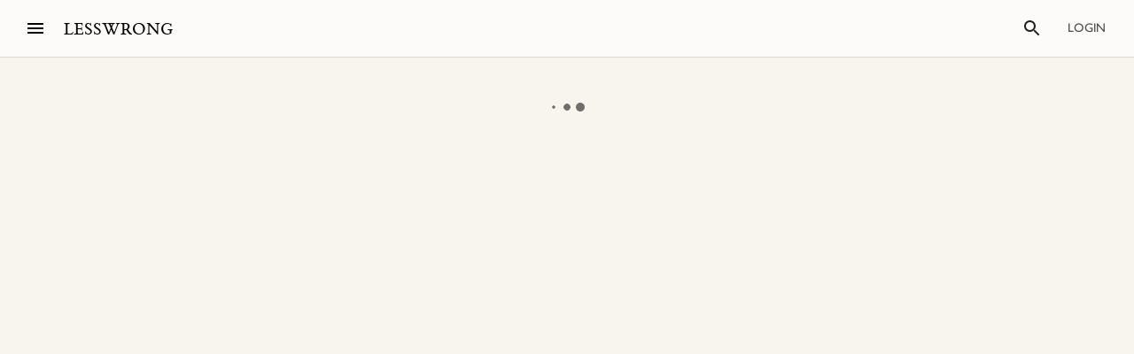

--- FILE ---
content_type: text/html; charset=utf-8
request_url: https://www.lesswrong.com/books
body_size: 65772
content:
<!DOCTYPE html><html><head><meta charSet="utf-8"/><meta name="viewport" content="width=device-width, initial-scale=1"/><link rel="stylesheet" href="/_next/static/chunks/62b28e563192aa4c.css" data-precedence="next"/><link rel="preload" as="script" fetchPriority="low" href="/_next/static/chunks/9e2dbcc476466311.js"/><script src="/_next/static/chunks/65b4d5d5eeebc884.js" async=""></script><script src="/_next/static/chunks/bf9a5078885f740d.js" async=""></script><script src="/_next/static/chunks/0596415b6f072a50.js" async=""></script><script src="/_next/static/chunks/246c52f4f17aa5e1.js" async=""></script><script src="/_next/static/chunks/e7a1e848f7815f7b.js" async=""></script><script src="/_next/static/chunks/turbopack-eb6192a4a2e3f3ec.js" async=""></script><script src="/_next/static/chunks/621e1de5d821c479.js" async=""></script><script src="/_next/static/chunks/2746593ef81cea09.js" async=""></script><script src="/_next/static/chunks/bb44d733f0f71fb6.js" async=""></script><script src="/_next/static/chunks/5368fa89ebbff07d.js" async=""></script><script src="/_next/static/chunks/66d962e099c84037.js" async=""></script><script src="/_next/static/chunks/70c2d11f67fc4359.js" async=""></script><script src="/_next/static/chunks/c2d058f1a31c6504.js" async=""></script><script src="/_next/static/chunks/ef5a910cf455da36.js" async=""></script><script src="/_next/static/chunks/4218d8e5fa4865fd.js" async=""></script><script src="/_next/static/chunks/9063d5538db7061c.js" async=""></script><script src="/_next/static/chunks/ba68a9b57f4d3627.js" async=""></script><script src="/_next/static/chunks/760d3608153222c3.js" async=""></script><script src="/_next/static/chunks/dc52757abeefa44e.js" async=""></script><script src="/_next/static/chunks/27303f9ee09e06e5.js" async=""></script><script src="/_next/static/chunks/3279dcabedec907a.js" async=""></script><script src="/_next/static/chunks/bbead446bfab714a.js" async=""></script><script src="/_next/static/chunks/eeab9114aab959e7.js" async=""></script><script src="/_next/static/chunks/4050781a72ee2d85.js" async=""></script><script src="/_next/static/chunks/b326a484199e53dd.js" async=""></script><script src="/_next/static/chunks/898c857cf1a13a0c.js" async=""></script><script src="/_next/static/chunks/ca0304371345df2e.js" async=""></script><script src="/_next/static/chunks/bba70762fd423825.js" async=""></script><script src="/_next/static/chunks/5073cb823c9effc1.js" async=""></script><script src="/_next/static/chunks/ff32c9e4185f7f18.js" async=""></script><script src="/_next/static/chunks/08f8cbb6df12d3c9.js" async=""></script><script src="/_next/static/chunks/b29acd7d5b9d015c.js" async=""></script><script src="/_next/static/chunks/fc44ced5c1058fb0.js" async=""></script><script src="/_next/static/chunks/d2da5222e1661349.js" async=""></script><script src="/_next/static/chunks/b13cd201cff64e13.js" async=""></script><script src="/_next/static/chunks/e577ee5a42e29c37.js" async=""></script><script src="/_next/static/chunks/3e4882bf9a44981c.js" async=""></script><script src="/_next/static/chunks/be20d736a8e81ca4.js" async=""></script><script src="/_next/static/chunks/aa8cb2a6d37690fe.js" async=""></script><meta http-equiv="delegate-ch" content="sec-ch-dpr https://res.cloudinary.com;"/><meta http-equiv="Accept-CH" content="DPR, Viewport-Width, Width"/><link rel="icon" href="https://res.cloudinary.com/lesswrong-2-0/image/upload/v1497915096/favicon_lncumn.ico"/><link rel="stylesheet" type="text/css" href="https://use.typekit.net/jvr1gjm.css"/><link rel="stylesheet" type="text/css" href="https://use.typekit.net/tqv5rhd.css"/><script>window.publicInstanceSettings = {"forumType":"LessWrong","title":"LessWrong","siteNameWithArticle":"LessWrong","siteUrl":"https://www.lesswrong.com","sentry":{"url":"https://1ab1949fc8d04608b43132f37bb2a1b0@sentry.io/1301611","environment":"production","release":"69f0f3c5d57b596e8249571383f8a280eff9bb23"},"debug":false,"aboutPostId":"bJ2haLkcGeLtTWaD5","faqPostId":"2rWKkWuPrgTMpLRbp","contactPostId":"ehcYkvyz7dh9L7Wt8","expectedDatabaseId":"production","tagline":"A community blog devoted to refining the art of rationality","faviconUrl":"https://res.cloudinary.com/lesswrong-2-0/image/upload/v1497915096/favicon_lncumn.ico","faviconWithBadge":"https://res.cloudinary.com/lesswrong-2-0/image/upload/v1497915096/favicon_with_badge.ico","forumSettings":{"headerTitle":"LESSWRONG","shortForumTitle":"LW","tabTitle":"LessWrong"},"analytics":{"environment":"lesswrong.com"},"cluster":{"enabled":true,"numWorkers":2},"testServer":false,"fmCrosspost":{"siteName":"the EA Forum","baseUrl":"https://forum.effectivealtruism.org/"},"allowTypeIIIPlayer":true,"hasRejectedContentSection":true,"hasCuratedPosts":true,"performanceMetricLogging":{"enabled":true,"batchSize":100},"reviewBotId":"tBchiz3RM7rPwujrJ","recombee":{"databaseId":"lightcone-infrastructure-lesswrong-prod-2","publicApiToken":"sb95OJbQ7mKLQAm1abPog2m5vCPj7XqZlVYdHGyANcjzqaHT5fX6HEgB0vCfiLav","enabled":true},"taggingName":"wikitag","taggingUrlCustomBase":"w","homepagePosts":{"feeds":[{"name":"forum-classic","label":"Latest","description":"The classic LessWrong frontpage algorithm that combines karma with time discounting, plus any tag-based weighting if applied.","showToLoggedOut":true},{"name":"recombee-hybrid","label":"Enriched","description":"An equal mix of Latest and Recommended.","showSparkleIcon":true,"defaultTab":true,"showToLoggedOut":true},{"name":"recombee-lesswrong-custom","label":"Recommended","description":"Personalized recommendations from the history of LessWrong, using a machine learning model that takes into account posts you've read and/or voted on.","showSparkleIcon":true,"showToLoggedOut":true},{"name":"ultrafeed","label":"Feed","description":"The new LessWrong feed","showLabsIcon":true,"isInfiniteScroll":true,"disabled":true},{"name":"forum-bookmarks","label":"Bookmarks","description":"A list of posts you saved because you wanted to have them findable later."},{"name":"forum-continue-reading","label":"Resume Reading","description":"Further posts in post sequences that you started reading.","disabled":true}]},"ultraFeedEnabled":true,"forum":{"numberOfDays":10,"postInterval":30,"numberOfWeeks":4,"numberOfYears":4,"maxPostsPerDay":5,"numberOfMonths":4},"type3":{"cutoffDate":"2023-07-01","explicitlyAllowedPostIds":[]},"locale":"en-US","mapbox":{"apiKey":"pk.eyJ1IjoiaGFicnlrYSIsImEiOiJjaWxvcnhidzgwOGlodHJrbmJ2bmVmdjRtIn0.inr-_5rWOOslGQxY8iDFOA"},"petrov":{"afterTime":1727400080403,"beforeTime":1727376805595,"petrovPostId":"6LJ6xcHEjKF9zWKzs","petrovServerUrl":"https://forum.effectivealtruism.org/graphql","petrovGamePostId":"KTEciTeFwL2tTujZk"},"reacts":{"addNewReactKarmaThreshold":10,"downvoteExistingReactKarmaThreshold":20,"addNameToExistingReactKarmaThreshold":5},"stripe":{"publicKey":"pk_live_51HtKAwA2QvoATZCZiy9f2nc6hA52YS1BE81cFu9FEV1IKar0Bwx6hIpxxxYHnhaxO9KM7kRYofZId3sUUI7Q0NeO00tGni3Wza"},"algolia":{"appId":"fakeAppId","searchKey":"fakeSearchKey","indexPrefix":"test_"},"llmChat":{"userIds":["McgHKH6MMYSnPwQcm","6Fx2vQtkYSZkaCvAg","MEu8MdhruX5jfGsFQ","YaNNYeR5HjKLDBefQ","hBEAsEpoNHaZfefxR","NFmcwmaFeTWfgrvBN","ZnpELPxzzD2CiigNy","Q7NW4XaWQmfPfdcFj","NXeHNNSFHGESrYkPv","QDNJ93vrjoaRBesk2","iMBN2523tmh4Yicc3","5iPRfSnjako6iM6LG","aBHfQ4C5fSM4TPyTn","n4M37rPXGyL6p8ivK","e9ToWWzhwWp5GSE7P","TCjNiBLBPyhZq5BuM","XLwKyCK7JmC292ZCC","S3ydcLKdejjkodNut","ENgxBL95Sc7MRwYty","KCExMGwS2ETzN3Ksr","XGEcH5rmq4yGvD82A","YFiFbXgjBpDKZT93g","dZMo8p7fGCgPMfdfD","Pdca6FNZBrXj9z28n","LHbu27FubhwFv8ZJt","gYxdDBQ3AZbde8HgZ","5JqkvjdNcxwN8D86a","6c2KCEXTGogBZ9KoE","haTrhurXNmNN8EiXc","cJnvyeYrotgZgfG8W"]},"logoUrl":"https://res.cloudinary.com/lesswrong-2-0/image/upload/v1498011194/LessWrong_Logo_skglnw.svg","ckEditor":{"uploadUrl":"https://39669.cke-cs.com/easyimage/upload/","webSocketUrl":"39669.cke-cs.com/ws"},"hasEvents":true,"logRocket":{"apiKey":"mtnxzn/lesswrong","sampleDensity":5},"reCaptcha":{"apiKey":"6LfFgqEUAAAAAHKdMgzGO-1BRBhHw1x6_8Ly1cXc"},"siteImage":"https://res.cloudinary.com/lesswrong-2-0/image/upload/v1654295382/new_mississippi_river_fjdmww.jpg","cloudinary":{"cloudName":"lesswrong-2-0","uploadPresetBanner":"navcjwf7","uploadPresetGridImage":"tz0mgw2s","uploadPresetSocialPreview":"nn5tppry"},"googleMaps":{"apiKey":"AIzaSyA3C48rl26gynG3qIuNuS-3Bh_Zz9jFXkY"},"adminAccount":{"_id":"AgwWRYMJRutPtkjds","email":"team@lesswrong.com","username":"LessWrong"},"annualReview":{"end":"2024-02-01T08:00:00Z","start":"2023-12-04T00:10:00Z","reviewPhaseEnd":"2024-01-15T08:00:00Z","votingPhaseEnd":"2024-02-01T08:00:00Z","nominationPhaseEnd":"2023-12-17T08:00:00Z","votingResultsPostId":"TSaJ9Zcvc3KWh3bjX","announcementPostPath":"/posts/B6CxEApaatATzown6/the-lesswrong-2022-review","showReviewOnFrontPageIfActive":true},"googleVertex":{"enabled":false},"intercomAppId":"wtb8z7sj","commentInterval":15,"googleDocImport":{"enabled":true},"moderationEmail":"team@lesswrong.com","timeDecayFactor":1.15,"googleTagManager":{"apiKey":"GTM-TRC765W"},"textReplacements":{"Less Wrong":"Down Bad","Alignment Forum":"Standards Committee","Artificial Intelligence":"Fake News"},"alternateHomePage":false,"gatherTownMessage":"Schelling social hours on Tues 1pm and Thurs 6pm PT","bookDisplaySetting":false,"gardenOpenToPublic":false,"karmaRewarderId100":"iqWr6C3oEB4yWpzn5","legacyRouteAcronym":"lw","maxRenderQueueSize":3,"recommendationsTab":{"manuallyStickiedPostIds":[]},"frontpageScoreBonus":0,"karmaRewarderId1000":"mBBmKWkmw8bgJmGiG","lightconeFundraiser":{"active":true,"postId":"eKGdCNdKjvTBG9i6y","paymentLinkId":"plink_1QPdGLBlb9vL5IMTvkJ3LZ6v","unsyncedAmount":321213,"thermometerBgUrl":"https://res.cloudinary.com/lesswrong-2-0/image/upload/f_auto,q_auto/v1765607802/fundraiserTest2_weie7h.webp","thermometerGoalAmount":1000000,"thermometerGoal2Amount":2000000},"defaultVisibilityTags":[{"tagId":"Ng8Gice9KNkncxqcj","tagName":"Rationality","filterMode":10},{"tagId":"3uE2pXvbcnS9nnZRE","tagName":"World Modeling","filterMode":10}],"enableGoodHeartProject":false,"maxDocumentsPerRequest":5000,"defaultSequenceBannerId":"sequences/vnyzzznenju0hzdv6pqb.jpg","defaultModeratorComments":[{"id":"FfMok764BCY6ScqWm","label":"Option A"},{"id":"yMHoNoYZdk5cKa3wQ","label":"Option B"}],"newUserIconKarmaThreshold":50,"dialogueMatchmakingEnabled":true,"hideUnreviewedAuthorComments":"2023-04-04T18:54:35.895Z","gatherTownUserTrackingIsBroken":true,"postModerationWarningCommentId":"sLay9Tv65zeXaQzR4","commentModerationWarningCommentId":"LbGNE5Ssnvs6MYnLu","firstCommentAcknowledgeMessageCommentId":"QgwD7PkQHFp3nfhjj"}</script><script>_embedStyles=function(name,priority,css) {
    const styleNode = document.createElement("style");
    styleNode.append(document.createTextNode(css));
    styleNode.setAttribute("data-name", name);
    styleNode.setAttribute("data-priority", priority);

    const startNode = document.getElementById('jss-insertion-start');
    const endNode = document.getElementById('jss-insertion-end');
  
    if (!startNode || !endNode) {
      throw new Error('Insertion point markers not found');
    }
  
    styleNode.setAttribute('data-priority', priority.toString());
    styleNode.setAttribute('data-name', name);
    if (!window.serverInsertedStyleNodes) {
      window.serverInsertedStyleNodes = [];
    }
    window.serverInsertedStyleNodes.push(styleNode);
  
    const styleNodes = Array.from(document.querySelectorAll('style[data-priority]'));
    let left = 0;
    let right = styleNodes.length - 1;
  
    while (left <= right) {
      const mid = Math.floor((left + right) / 2);
      const midNode = styleNodes[mid];
      const midPriority = parseInt(midNode.getAttribute('data-priority') || '0', 10);
      const midName = midNode.getAttribute('data-name') || '';
    
      if (midPriority < priority || (midPriority === priority && midName < name)) {
        left = mid + 1;
      } else if (midPriority > priority || (midPriority === priority && midName > name)) {
        right = mid - 1;
      } else {
        // Equal priority and name, insert after this node
        midNode.insertAdjacentElement('afterend', styleNode);
        return;
      }
    }
  
    // If we didn't find an exact match, insert at the position determined by 'left'
    if (left === styleNodes.length) {
      // Insert before the end marker
      endNode.insertAdjacentElement('beforebegin', styleNode);
    } else if (left === 0) {
      // Insert after the start marker
      startNode.insertAdjacentElement('afterend', styleNode);
    } else {
      // Insert before the node at the 'left' index
      styleNodes[left].insertAdjacentElement('beforebegin', styleNode);
    }
  }</script><script id="jss-insertion-start"></script><script id="jss-insertion-end"></script><script src="/_next/static/chunks/a6dad97d9634a72d.js" noModule=""></script></head><body class="greyBackground"><div hidden=""><!--$?--><template id="B:0"></template><!--/$--></div><script>
(function _addThemeClass() {
  let themeName="default";
  try {
    const getCookie = (name) => {
      const cookie = document.cookie.split(';').filter(c=>c.trim().startsWith(name+"="))[0];
      console.log(cookie);
      if (cookie) {
        return decodeURIComponent(cookie.split("=")[1]);
      }
    }
    const themeOptions = getCookie("theme")
    themeName = themeOptions ? JSON.parse(themeOptions).name : "default";
  } catch {
  }
  document.body.classList.add("theme-"+themeName);
})()</script><!--$?--><template id="B:2"></template><!--/$--><!--$?--><template id="B:1"></template><!--/$--><div style="opacity:0.001;position:absolute;top:0;left:0">x</div><script>requestAnimationFrame(function(){$RT=performance.now()});</script><script src="/_next/static/chunks/9e2dbcc476466311.js" id="_R_" async=""></script><script>(self.__next_f=self.__next_f||[]).push([0])</script><meta name="sentry-trace" content="9a531c25490c83efd2148402e273a0f2-521bf789b351c112"/><meta name="baggage" content="sentry-environment=production,sentry-release=5c061fc888683fb95892d2af7ab0180eb88a146a,sentry-public_key=1ab1949fc8d04608b43132f37bb2a1b0,sentry-trace_id=9a531c25490c83efd2148402e273a0f2,sentry-org_id=195791,sentry-sample_rand=0.40141342618232667"/><script src="/_next/static/chunks/a6dad97d9634a72d.js" noModule=""></script><script>(window[Symbol.for("ApolloSSRDataTransport")] ??= []).push((function(){const sharedValueMap = {"6ceb0735-ee75-4f24-8dd7-0f01dc0d2b72":{"currentUser":null}};
const rehydrate = {"_R_2lb_":{"data":sharedValueMap['6ceb0735-ee75-4f24-8dd7-0f01dc0d2b72'],"networkStatus":7},"_R_9ulb_":{"data":undefined,"networkStatus":7},"_R_9ulbH1_":{"data":undefined,"networkStatus":7},"_R_1pulb_":{"data":undefined,"networkStatus":7},"_R_j9gmdpulb_":{"data":undefined,"networkStatus":7}};
const events = [{"type":"started","options":{"fetchPolicy":"cache-first","ssr":true,"skip":false,"query":"query getCurrentUser{currentUser{...UsersCurrent}}fragment UsersCurrent on User{...UsersMinimumInfo oldSlugs groups jobTitle organization careerStage profileTagIds organizerOfGroupIds moderationStyle moderationGuidelines{...RevisionDisplay}bannedUserIds location googleLocation mapLocation mapLocationSet mapMarkerText mongoLocation shortformFeedId sortDraftsBy email emails banned paymentEmail paymentInfo postingDisabled allCommentingDisabled commentingOnOtherUsersDisabled conversationsDisabled usernameUnset taggingDashboardCollapsed beta acceptedTos pageUrl isReviewed nullifyVotes hideIntercom hideNavigationSidebar hideCommunitySection hasContinueReading expandedFrontpageSections{community recommendations quickTakes quickTakesCommunity popularComments}hidePostsRecommendations currentFrontpageFilter frontpageSelectedTab frontpageFilterSettings hideFrontpageFilterSettingsDesktop allPostsTimeframe allPostsSorting allPostsFilter allPostsShowLowKarma allPostsIncludeEvents allPostsHideCommunity allPostsOpenSettings draftsListSorting draftsListShowArchived draftsListShowShared lastNotificationsCheck bannedUserIds bannedPersonalUserIds moderationStyle noKibitz showHideKarmaOption markDownPostEditor hideElicitPredictions hideAFNonMemberInitialWarning commentSorting location googleLocation mongoLocation mapLocation mapLocationSet mapMarkerText htmlMapMarkerText nearbyEventsNotifications nearbyEventsNotificationsLocation nearbyEventsNotificationsRadius nearbyPeopleNotificationThreshold hideFrontpageMap emailSubscribedToCurated subscribedToDigest subscribedToNewsletter unsubscribeFromAll whenConfirmationEmailSent hideSubscribePoke hideMeetupsPoke hideHomeRHS noCollapseCommentsFrontpage noCollapseCommentsPosts noSingleLineComments showCommunityInRecentDiscussion karmaChangeNotifierSettings karmaChangeLastOpened shortformFeedId viewUnreviewedComments recommendationSettings theme hasAnyBookmarks hiddenPostsMetadata{postId}auto_subscribe_to_my_posts auto_subscribe_to_my_comments autoSubscribeAsOrganizer noExpandUnreadCommentsReview hideFrontpageBookAd abTestKey abTestOverrides sortDraftsBy reactPaletteStyle petrovPressedButtonDate petrovLaunchCodeDate petrovOptOut lastUsedTimezone acknowledgedNewUserGuidelines notificationSubforumUnread notificationRepliesToMyComments subforumPreferredLayout hideJobAdUntil criticismTipsDismissed allowDatadogSessionReplay hideFrontpageBook2020Ad showDialoguesList showMyDialogues showMatches showRecommendedPartners hideActiveDialogueUsers hideSunshineSidebar optedOutOfSurveys postGlossariesPinned generateJargonForDrafts generateJargonForPublishedPosts}fragment UsersMinimumInfo on User{_id slug createdAt username displayName profileImageId karma afKarma deleted isAdmin htmlBio jobTitle organization postCount commentCount sequenceCount afPostCount afCommentCount spamRiskScore tagRevisionCount reviewedByUserId}fragment RevisionDisplay on Revision{_id version html wordCount htmlHighlight plaintextDescription}","notifyOnNetworkStatusChange":false,"nextFetchPolicy":undefined},"id":"6ceb0735-ee75-4f24-8dd7-0f01dc0d2b72"},{"type":"next","value":{"data":sharedValueMap['6ceb0735-ee75-4f24-8dd7-0f01dc0d2b72']},"id":"6ceb0735-ee75-4f24-8dd7-0f01dc0d2b72"},{"type":"completed","id":"6ceb0735-ee75-4f24-8dd7-0f01dc0d2b72"},{"type":"started","options":{"variables":{"documentId":"nmk3nLpQE89dMRzzN"},"skip":false,"fetchPolicy":"cache-first","query":"query CollectionsPage($documentId:String){collection(input:{selector:{documentId:$documentId}}){result{...CollectionsPageFragment}}}fragment CollectionsPageFragment on Collection{_id createdAt slug userId user{...UsersMinimumInfo}title contents{...RevisionDisplay}firstPageLink gridImageId books{...BookPageFragment}hideStartReadingButton noindex}fragment UsersMinimumInfo on User{_id slug createdAt username displayName profileImageId karma afKarma deleted isAdmin htmlBio jobTitle organization postCount commentCount sequenceCount afPostCount afCommentCount spamRiskScore tagRevisionCount reviewedByUserId}fragment RevisionDisplay on Revision{_id version html wordCount htmlHighlight plaintextDescription}fragment BookPageFragment on Book{_id createdAt title number subtitle tocTitle contents{...RevisionDisplay}sequenceIds sequences{...SequencesPageWithChaptersFragment}postIds posts{...PostsListWithVotes}collectionId displaySequencesAsGrid hideProgressBar showChapters}fragment SequencesPageWithChaptersFragment on Sequence{...SequencesPageFragment chapters{...SlimChapter}}fragment SequencesPageFragment on Sequence{...SequencesPageTitleFragment createdAt userId user{...UsersMinimumInfo}contents{...RevisionDisplay}gridImageId bannerImageId canonicalCollectionSlug draft isDeleted hidden hideFromAuthorPage noindex curatedOrder userProfileOrder af postsCount readPostsCount}fragment SequencesPageTitleFragment on Sequence{_id title canonicalCollectionSlug canonicalCollection{_id title}}fragment SlimChapter on Chapter{_id createdAt title subtitle contents{...RevisionDisplay}number sequenceId postIds posts{...ChapterPostSlim}}fragment ChapterPostSlim on Post{_id title slug isRead}fragment PostsListWithVotes on Post{...PostsList currentUserVote currentUserExtendedVote ...PostPodcastEpisode}fragment PostsList on Post{...PostsListBase deletedDraft contents{_id htmlHighlight plaintextDescription wordCount version}fmCrosspost{isCrosspost hostedHere foreignPostId}bannedUserIds}fragment PostsListBase on Post{...PostsBase ...PostsAuthors readTimeMinutes rejectedReason customHighlight{_id html plaintextDescription}lastPromotedComment{_id user{...UsersMinimumInfo}}bestAnswer{...CommentsList}tags{...TagBasicInfo}socialPreviewData{_id imageUrl}feedId totalDialogueResponseCount unreadDebateResponseCount dialogTooltipPreview disableSidenotes}fragment PostsBase on Post{...PostsMinimumInfo url postedAt sticky metaSticky stickyPriority status frontpageDate meta deletedDraft postCategory tagRelevance shareWithUsers sharingSettings linkSharingKey contents_latest commentCount voteCount baseScore extendedScore emojiReactors unlisted score lastVisitedAt isFuture isRead lastCommentedAt lastCommentPromotedAt canonicalCollectionSlug curatedDate commentsLocked commentsLockedToAccountsCreatedAfter debate question hiddenRelatedQuestion originalPostRelationSourceId userId location googleLocation onlineEvent globalEvent startTime endTime localStartTime localEndTime eventRegistrationLink joinEventLink facebookLink meetupLink website contactInfo isEvent eventImageId eventType types groupId reviewedByUserId suggestForCuratedUserIds suggestForCuratedUsernames reviewForCuratedUserId authorIsUnreviewed afDate suggestForAlignmentUserIds reviewForAlignmentUserId afBaseScore afExtendedScore afCommentCount afLastCommentedAt afSticky hideAuthor moderationStyle ignoreRateLimits submitToFrontpage shortform onlyVisibleToLoggedIn onlyVisibleToEstablishedAccounts reviewCount reviewVoteCount positiveReviewVoteCount manifoldReviewMarketId annualReviewMarketProbability annualReviewMarketIsResolved annualReviewMarketYear annualReviewMarketUrl group{_id name organizerIds}rsvpCounts podcastEpisodeId forceAllowType3Audio nominationCount2019 reviewCount2019 votingSystem disableRecommendation}fragment PostsMinimumInfo on Post{_id slug title draft shortform hideCommentKarma af userId coauthorUserIds rejected collabEditorDialogue}fragment PostsAuthors on Post{user{...UsersMinimumInfo profileImageId moderationStyle bannedUserIds moderatorAssistance groups banned allCommentingDisabled}coauthors{...UsersMinimumInfo}}fragment CommentsList on Comment{_id postId tagId tag{_id slug}relevantTagIds relevantTags{...TagPreviewFragment}tagCommentType parentCommentId topLevelCommentId descendentCount title contents{_id html plaintextMainText wordCount}postedAt lastEditedAt repliesBlockedUntil userId draft deleted deletedPublic deletedByUserId deletedReason hideAuthor authorIsUnreviewed user{...UsersMinimumInfo}currentUserVote currentUserExtendedVote baseScore extendedScore score voteCount emojiReactors af afDate moveToAlignmentUserId afBaseScore afExtendedScore suggestForAlignmentUserIds reviewForAlignmentUserId needsReview answer parentAnswerId retracted postVersion reviewedByUserId shortform shortformFrontpage lastSubthreadActivity moderatorHat hideModeratorHat nominatedForReview reviewingForReview promoted promotedByUser{...UsersMinimumInfo}directChildrenCount votingSystem isPinnedOnProfile debateResponse rejected rejectedReason originalDialogueId forumEventId forumEventMetadata}fragment TagPreviewFragment on Tag{...TagBasicInfo isRead parentTag{...TagBasicInfo}subTags{...TagBasicInfo}description{_id htmlHighlight}canVoteOnRels isArbitalImport}fragment TagBasicInfo on Tag{_id userId name shortName slug core postCount adminOnly canEditUserIds suggestedAsFilter needsReview descriptionTruncationCount createdAt wikiOnly deleted isSubforum noindex isArbitalImport isPlaceholderPage baseScore extendedScore score afBaseScore afExtendedScore voteCount currentUserVote currentUserExtendedVote}fragment PostPodcastEpisode on Post{podcastEpisode{_id title podcast{_id title applePodcastLink spotifyPodcastLink}episodeLink externalEpisodeId}}","notifyOnNetworkStatusChange":false,"nextFetchPolicy":undefined},"id":"b5aeddf2-e1cb-4b8f-82b1-7660cfde7f06"}];
return {rehydrate,events}})())</script><script>_embedStyles("Layout",0,".Layout-navSidebar{grid-area:navSidebar}.Layout-languageModelLauncher{top:-57px;right:-334px;position:absolute}@media (max-width:1919.95px){.Layout-languageModelLauncher{display:none}}.Layout-topLevelContainer{width:100%;display:flex;min-height:100vh;flex-direction:row}.Layout-pageContent{display:flex;flex-grow:1;min-width:0;flex-shrink:1;flex-direction:column}.Layout-llmChatColumn{flex-grow:0;flex-shrink:0}html{color:#000;font-size:13px;box-sizing:border-box;-webkit-font-smoothing:antialiased;-moz-osx-font-smoothing:grayscale;--ck-z-modal:10000000002!important;--ck-z-panel:10000000002!important}*,::after,::before{box-sizing:inherit}body{margin:0}@media print{body{background:#fff}}h1,h1 *,h2,h2 *,h3,h3 *,h4,h4 *{font-weight:500}input,input:focus,textarea,textarea:focus{color:#000;border:0;outline:0}button{border:0;cursor:pointer;box-shadow:none}figure{margin:1em 0}.message.error{color:#e04e4b}.ais-InstantSearch__root{font-family:inherit!important}.noscript-warning{padding:20px;font-size:17px}a,a:active,a:hover{text-decoration:none}a{color:inherit;cursor:pointer}a:active,a:hover{opacity:.5}.grecaptcha-badge,figure:after{visibility:hidden}.reCaptcha-text{color:rgba(0,0,0,.5);font-size:11px;font-family:sans-serif}.thoughtSaverFrame{width:100%;border:0;height:500px;border-radius:5px}.ck-mentions-balloon{--ck-color-text:rgba(0,0,0,1);--ck-color-panel-border:#c4c4c4;--ck-color-list-background:#fff;--ck-color-panel-background:#fff;--ck-color-list-button-on-background:#198cf0;--ck-color-list-button-hover-background:#e6e6e6;--ck-color-list-button-on-background-focus:#0e7fe1}.ck-comment-marker{border-top:none!important;border-bottom:none!important}.ck-powered-by,.ck-powered-by-balloon{display:none!important}.comments-node-even{background-color:#f2f2f2}.comments-node-odd{background-color:#fcfcfc}.comments-node-root{background:#fff;margin-bottom:17px;backdrop-filter:none}@media screen and (max-width:715px){.comments-node-root{margin-bottom:10px}}@media screen and (max-width:400px){.comments-node-root{padding-top:5px;margin-bottom:8px}.comments-node .comments-node{margin-left:5px;margin-bottom:5px}}.comments-edit-form{position:relative}.comments-edit-form .form-submit{text-align:right;margin-right:10px}.comments-load-more{margin-left:10px}.comments-node-its-getting-nested-here{margin-left:7px!important;margin-bottom:7px!important}.comments-node-so-take-off-all-your-margins{margin-left:6px!important;margin-bottom:6px!important}.comments-node-im-getting-so-nested,.comments-node-im-gonna-drop-my-margins{margin-left:5px!important;margin-bottom:5px!important}.comments-node-what-are-you-even-arguing-about{margin-left:4px!important;margin-bottom:4px!important}.comments-node-are-you-sure-this-is-a-good-idea{margin-left:3px!important;margin-bottom:3px!important}.comments-node-seriously-what-the-fuck{transform:rotate(.5deg);margin-left:2px!important;margin-bottom:2px!important}.comments-node-are-you-curi-and-lumifer-specifically{transform:rotate(1deg);margin-left:1px!important;margin-bottom:1px!important}.comments-node-cuz-i-guess-that-makes-sense-but-like-really-tho{transform:rotate(-1deg);margin-left:1px!important;margin-bottom:1px!important}.recent-comments-node.loading{padding:35px;min-height:80px;background-color:#f2f2f2}.editor blockquote div,.editor blockquote span,.recent-comments-node .comments-node{margin:0}.recent-comments-node.comments-node-root{position:inherit;margin-bottom:.8em;background-color:none}.dialogue-message-input-wrapper{display:flex;margin-top:12px;flex-direction:column}.dialogue-message-input{order:2;border:2px solid!important;margin:12px 0;padding:26px 16px 40px;position:relative;border-radius:3px}.dialogue-message-input[user-order=\"1\"] .dialogue-message-input-header{color:#1192e8!important}.dialogue-message-input[user-order=\"2\"] .dialogue-message-input-header{color:#198038!important}.dialogue-message-input[user-order=\"3\"] .dialogue-message-input-header{color:#b28600!important}.dialogue-message-input[user-order=\"4\"] .dialogue-message-input-header{color:#9f1853!important}.dialogue-message-input[user-order=\"5\"] .dialogue-message-input-header{color:#a56eff!important}.dialogue-message-input[user-order=\"6\"] .dialogue-message-input-header{color:#6c7bff!important}.dialogue-message-input-header{top:-14px;padding:4px;position:absolute;background-color:#fff}.dialogue-message-input button{right:16px;bottom:12px;display:block;padding:0;position:absolute;min-height:unset;margin-left:auto;margin-right:-8px;margin-bottom:-4px}.dialogue-message{padding:22px 8px 8px 0;position:relative;margin-top:6px}.dialogue-message[user-order=\"1\"] .dialogue-message-header{color:#1192e8!important}.dialogue-message[user-order=\"2\"] .dialogue-message-header{color:#198038!important}.dialogue-message[user-order=\"3\"] .dialogue-message-header{color:#b28600!important}.dialogue-message[user-order=\"4\"] .dialogue-message-header{color:#9f1853!important}.dialogue-message[user-order=\"5\"] .dialogue-message-header{color:#a56eff!important}.dialogue-message[user-order=\"6\"] .dialogue-message-header{color:#6c7bff!important}.dialogue-message p,.dialogue-message-input p{margin-bottom:0!important}.dialogue-message-header{top:0;position:absolute}.dialogue-message-header b{font-weight:600}body.t3a-sticky-player-visible .StickyDigestAd-root{bottom:78px}.t3a-heading-play-button{display:none}@media screen and (min-width:850px){.t3a-heading-play-button{top:0;left:0;color:#fff;width:1.5rem;border:0;cursor:pointer;height:1.5rem;display:block;outline:0;z-index:10;position:absolute;transform:translate(0,0);margin-left:-34px;margin-right:10px;border-radius:9999px;background-color:#ddd}.t3a-heading-play-button:hover{background-color:#bdbdbd}.t3a-heading-play-button:focus{outline:0}.t3a-heading-play-icon{display:flex;align-items:center;margin-right:-1px;justify-content:center}h1 .t3a-heading-play-button{margin-top:10px}h2 .t3a-heading-play-button{margin-top:7px}h3 .t3a-heading-play-button{margin-top:3px}}.editor{min-height:220px;border-radius:2px;margin-bottom:2em}figure:after{clear:both;height:0;content:Foo}.draft-image,figure:after{display:block}.draft-image.center{margin-left:auto;margin-right:auto}.draft-image.right{float:right}.form-component-CommentEditor,.form-component-EditorFormComponent{position:static!important}.dividerBlock{width:100%;border:0;height:100%;margin:32px 0;display:flex;text-align:center;align-items:center;justify-content:center}.dividerBlock::after{color:rgba(0,0,0,.26);content:•••;font-size:1rem;margin-left:12px;letter-spacing:12px}.form-input{margin:16px 0;position:relative}.form-component-EditTitle{margin:0;flex-grow:1}.form-cancel{margin-left:25px}.form-component-MuiInput{margin-bottom:0}.form-component-AlignmentCheckbox{position:relative}@media screen and (max-width:715px){.primary-form-submit-button{float:left}}h3,style~p{margin-top:0}.ais-Breadcrumb-list,.ais-CurrentRefinements-list,.ais-HierarchicalMenu-list,.ais-Hits-list,.ais-InfiniteHits-list,.ais-InfiniteResults-list,.ais-Menu-list,.ais-NumericMenu-list,.ais-Pagination-list,.ais-RatingMenu-list,.ais-RefinementList-list,.ais-Results-list,.ais-ToggleRefinement-list{margin:0;padding:0;list-style:none}.ais-ClearRefinements-button,.ais-CurrentRefinements-delete,.ais-CurrentRefinements-reset,.ais-HierarchicalMenu-showMore,.ais-InfiniteHits-loadMore,.ais-InfiniteResults-loadMore,.ais-Menu-showMore,.ais-RangeInput-submit,.ais-RefinementList-showMore,.ais-SearchBox-reset,.ais-SearchBox-submit{font:inherit;color:inherit;border:0;cursor:pointer;padding:0;overflow:visible;background:0 0;line-height:normal;user-select:none;-ms-user-select:none;-moz-user-select:none;-webkit-user-select:none}.ais-ClearRefinements-button::-moz-focus-inner,.ais-CurrentRefinements-delete::-moz-focus-inner,.ais-CurrentRefinements-reset::-moz-focus-inner,.ais-HierarchicalMenu-showMore::-moz-focus-inner,.ais-InfiniteHits-loadMore::-moz-focus-inner,.ais-InfiniteResults-loadMore::-moz-focus-inner,.ais-Menu-showMore::-moz-focus-inner,.ais-RangeInput-submit::-moz-focus-inner,.ais-RefinementList-showMore::-moz-focus-inner,.ais-SearchBox-reset::-moz-focus-inner,.ais-SearchBox-submit::-moz-focus-inner{border:0;padding:0}.ais-ClearRefinements-button[disabled],.ais-CurrentRefinements-delete[disabled],.ais-CurrentRefinements-reset[disabled],.ais-HierarchicalMenu-showMore[disabled],.ais-InfiniteHits-loadMore[disabled],.ais-InfiniteResults-loadMore[disabled],.ais-Menu-showMore[disabled],.ais-RangeInput-submit[disabled],.ais-RefinementList-showMore[disabled],.ais-SearchBox-reset[disabled],.ais-SearchBox-submit[disabled]{cursor:default}.ais-Breadcrumb-item,.ais-Breadcrumb-list,.ais-Pagination-list,.ais-PoweredBy,.ais-RangeInput-form,.ais-RatingMenu-link{display:flex;align-items:center;-ms-flex-align:center;-webkit-box-align:center}.ais-HierarchicalMenu-list .ais-HierarchicalMenu-list{margin-left:1em}.ais-PoweredBy-logo{width:70px;height:auto;display:block}.ais-RatingMenu-starIcon{width:20px;height:20px;display:block}.ais-SearchBox-input::-ms-clear,.ais-SearchBox-input::-ms-reveal{width:0;height:0;display:none}.ais-SearchBox-input::-webkit-search-cancel-button,.ais-SearchBox-input::-webkit-search-decoration,.ais-SearchBox-input::-webkit-search-results-button,.ais-SearchBox-input::-webkit-search-results-decoration{display:none}.ais-RangeSlider .rheostat{overflow:visible;margin-top:40px;margin-bottom:40px}.ais-RangeSlider .rheostat-background{top:0;width:100%;border:1px solid #aaa;height:6px;position:relative;background-color:#fff}.ais-RangeSlider .rheostat-handle{top:-7px;margin-left:-12px}.ais-RangeSlider .rheostat-progress{top:1px;height:4px;position:absolute;background-color:#303030}.rheostat-handle{width:20px;border:1px solid #303030;cursor:grab;height:20px;z-index:1;position:relative;border-radius:50%;background-color:#fff}.rheostat-marker{width:1px;height:5px;position:absolute;margin-left:-1px;background-color:#aaa}.rheostat-marker--large{height:9px}.rheostat-value{padding-top:15px}.rheostat-tooltip,.rheostat-value{position:absolute;transform:translateX(-50%);text-align:center;margin-left:50%;-webkit-transform:translateX(-50%)}.rheostat-tooltip{top:-22px}p{margin-top:1em;margin-bottom:1em}p:first-child{margin-top:0}p:last-child{margin-bottom:0}.mapboxgl-popup{z-index:6;will-change:auto!important}@font-face{font-family:GreekFallback;src:local(\"Arial\");unicode-range:U+0370-03FF,U+1F00-1FFF}@font-face{font-family:ETBookRoman;src:url(https://res.cloudinary.com/lesswrong-2-0/raw/upload/v1723063815/et-book-roman-line-figures_tvofzs.woff)format(\"woff\")}.ck-table-properties-form__alignment-row{display:none!important}.Layout-searchResultsArea{top:0;width:100%;z-index:1100;position:absolute}@media (max-width:959.95px){.Layout-hideHomepageMapOnMobile{display:none}}");_embedStyles("Header",0,".Header-appBar,.Header-appBar.Header-blackBackgroundAppBar{box-shadow:0 1px 1px rgba(0,0,0,.05),0 1px 1px rgba(0,0,0,.05)}.Header-appBar{color:#000;width:100%;display:flex;z-index:1100;position:static;box-sizing:border-box;flex-shrink:0;flex-direction:column;backdrop-filter:blur(4px);background-color:rgba(255,255,255,.65)}.Header-appBar.Header-blackBackgroundAppBar{background:rgba(255,255,255,.65)}.Header-appBarDarkBackground{box-shadow:none;--header-text-color:#fff;--header-contrast-color:#000}.Header-appBarDarkBackground,.Header-appBarDarkBackground .Header-titleLink,.Header-appBarDarkBackground .HeaderSubtitle-subtitle,.Header-appBarDarkBackground .KarmaChangeNotifier-gainedPoints,.Header-appBarDarkBackground .KarmaChangeNotifier-starIcon,.Header-appBarDarkBackground .MessagesMenuButton-buttonClosed,.Header-appBarDarkBackground .NotificationsMenuButton-badge,.Header-appBarDarkBackground .NotificationsMenuButton-buttonClosed,.Header-appBarDarkBackground .SearchBar-searchIcon,.Header-appBarDarkBackground .UsersMenu-arrowIcon,.Header-appBarDarkBackground .ais-SearchBox-input{color:var(--header-text-color)}.Header-appBarDarkBackground .ais-SearchBox-input::placeholder{color:var(--header-text-color)}.Header-appBarDarkBackground .EAButton-variantContained{color:var(--header-contrast-color);background-color:var(--header-text-color)}.Header-appBarDarkBackground .EAButton-greyContained{color:var(--header-text-color);background-color:color-mix(in oklab,var(--header-text-color) 15%,var(--header-contrast-color))}.Header-appBarDarkBackground .EAButton-greyContained:hover{background-color:color-mix(in oklab,var(--header-text-color) 10%,transparent)!important}.Header-appBarDarkBackground .EAButton-variantContained:hover{background-color:color-mix(in oklab,var(--header-text-color) 90%,var(--header-contrast-color))}.Header-root{height:var(--header-height)}@media print{.Header-root{display:none}}.Header-titleSubtitleContainer{display:flex;align-items:center}.Header-titleFundraiserContainer{display:flex;align-items:center;flex-direction:row}.Header-title{top:3px;flex:1;color:rgba(0,0,0,.54);position:relative;padding-right:8px}.Header-titleLink{color:#000;height:19px;display:flex;font-size:19px;align-items:center}.Header-titleLink:active,.Header-titleLink:hover{opacity:.7;text-decoration:none}.Header-menuButton{margin-left:-8px;margin-right:8px}.Header-icon{width:24px;height:24px}.Header-siteLogo{margin-left:-7px;margin-right:6px}@media (max-width:959.95px){.Header-siteLogo{margin-left:-12px;margin-right:3px}}@media (min-width:1424px){.Header-hideLgUp{display:none!important}}@media (max-width:1423.95px){.Header-hideMdDown{display:none!important}}@media (max-width:959.95px){.Header-hideSmDown{display:none!important}}@media (max-width:599.95px){.Header-hideXsDown{display:none!important}}@media (min-width:960px){.Header-hideMdUp{display:none!important}}.Header-rightHeaderItems{display:flex;margin-left:auto;margin-right:-8px}.Header-searchSSRStandin{min-width:48px}.Header-headroom .headroom{top:unset;left:0;right:0;z-index:1300}.Header-headroom .headroom--unfixed{position:relative;transform:translateY(0)}.Header-headroom .headroom--scrolled{transition:transform 200ms ease-in-out}.Header-headroom .headroom--unpinned{position:fixed;transform:translateY(-100%)}.Header-headroom .headroom--pinned{position:fixed;transform:translateY(0)}.Header-headroomPinnedOpen .headroom--unpinned{transform:none!important}.Header-headroomPinnedOpen .headroom--unfixed{position:fixed!important}@media (min-width:1280px){.Header-reserveSpaceForLlmChatSidebar .headroom{width:calc(100% - 500px)}}.Header-headerHeight{--header-height:64px}@media (max-width:599.95px){.Header-headerHeight{--header-height:56px}}.Header-headerHeightWithBanner{--header-height:98px}@media (max-width:599.95px){.Header-headerHeightWithBanner{--header-height:88px}}");_embedStyles("PageBackgroundWrapper",0,".PageBackgroundWrapper-wrapper{position:relative}.PageBackgroundWrapper-fullscreen{height:max(100vh,600px);display:flex;flex-direction:column}");_embedStyles("MuiToolbar",-10,".MuiToolbar-root{display:flex;position:relative;align-items:center}.MuiToolbar-gutters{padding-left:16px;padding-right:16px}@media (min-width:600px){.MuiToolbar-gutters{padding-left:24px;padding-right:24px}}.MuiToolbar-regular{min-height:56px}@media (min-width:0px) and (orientation:landscape){.MuiToolbar-regular{min-height:48px}}@media (min-width:600px){.MuiToolbar-regular{min-height:64px}}.MuiToolbar-dense{min-height:48px}");_embedStyles("MuiIconButton",-10,".MuiIconButton-root{flex:0 0 auto;color:rgba(0,0,0,.54);padding:12px;overflow:visible;font-size:1.5rem;text-align:center;transition:background-color 150ms cubic-bezier(.4,0,.2,1) 0ms;border-radius:50%}.MuiIconButton-root:hover{background-color:rgba(0,0,0,.08)}.MuiIconButton-root.MuiIconButton-disabled{color:rgba(0,0,0,.26)}@media (hover:none){.MuiIconButton-root:hover{background-color:transparent}}.MuiIconButton-root:hover.MuiIconButton-disabled{background-color:transparent}.MuiIconButton-colorInherit{color:inherit}.MuiIconButton-colorPrimary,.MuiIconButton-colorSecondary{color:#5f9b65}.MuiIconButton-colorPrimary:hover{background-color:rgba(95,155,101,.08)}@media (hover:none){.MuiIconButton-colorPrimary:hover{background-color:transparent}}.MuiIconButton-colorSecondary:hover{background-color:rgba(95,155,101,.08)}@media (hover:none){.MuiIconButton-colorSecondary:hover{background-color:transparent}}.MuiIconButton-label{width:100%;display:flex;align-items:inherit;justify-content:inherit}");_embedStyles("MuiButtonBase",-11,".MuiButtonBase-root{color:inherit;border:0;cursor:pointer;margin:0;display:inline-flex;outline:0;padding:0;position:relative;align-items:center;user-select:none;border-radius:0;vertical-align:middle;-moz-appearance:none;justify-content:center;text-decoration:none;background-color:transparent;-webkit-appearance:none;-webkit-tap-highlight-color:transparent}.MuiButtonBase-root::-moz-focus-inner{border-style:none}.MuiButtonBase-root.MuiButtonBase-disabled{cursor:default;pointer-events:none}");_embedStyles("ForumIcon",-2,".ForumIcon-root{width:var(--icon-size, 1em);height:var(--icon-size, 1em);display:inline-block;font-size:var(--icon-size, 24px);flex-shrink:0;user-select:none}.ForumIcon-linkRotation{transform:rotate(-45deg)}.ForumIcon-linkRotation.MuiListItemIcon-root{margin-right:12px}");_embedStyles("MuiSvgIcon",-10,".MuiSvgIcon-root{fill:currentColor;width:1em;height:1em;display:inline-block;font-size:24px;transition:fill 200ms cubic-bezier(.4,0,.2,1) 0ms;flex-shrink:0;user-select:none}");_embedStyles("MuiTouchRipple",-10,"@keyframes mui-ripple-enter{0%{opacity:.1;transform:scale(0)}to{opacity:.3;transform:scale(1)}}@keyframes mui-ripple-exit{0%{opacity:1}to{opacity:0}}@keyframes mui-ripple-pulsate{0%,to{transform:scale(1)}50%{transform:scale(.92)}}.MuiTouchRipple-root{top:0;left:0;width:100%;height:100%;display:block;z-index:0;overflow:hidden;position:absolute;border-radius:inherit;pointer-events:none!important}.MuiTouchRipple-ripple{top:0;left:0;width:50px;height:50px;opacity:0;position:absolute}.MuiTouchRipple-rippleVisible{opacity:.3;animation:mui-ripple-enter 550ms cubic-bezier(.4,0,.2,1);transform:scale(1)}.MuiTouchRipple-ripplePulsate{animation-duration:200ms}.MuiTouchRipple-child{width:100%;height:100%;display:block;opacity:1;border-radius:50%;background-color:currentColor}.MuiTouchRipple-childLeaving{opacity:0;animation:mui-ripple-exit 550ms cubic-bezier(.4,0,.2,1)}.MuiTouchRipple-childPulsate{top:0;left:0;position:absolute;animation:mui-ripple-pulsate 2500ms cubic-bezier(.4,0,.2,1) 200ms infinite}");_embedStyles("Typography",-2,".Typography-root{margin:0;display:block}.Typography-display1,.Typography-display2,.Typography-display3,.Typography-display4{color:#424242;font-family:GreekFallback,Calibri,gill-sans-nova,\"Gill Sans\",\"Gill Sans MT\",Myriad Pro,Myriad,\"Liberation Sans\",\"Nimbus Sans L\",Tahoma,Geneva,\"Helvetica Neue\",Helvetica,Arial,sans-serif}.Typography-display4{font-size:7rem;font-weight:300;line-height:1.14286em;margin-left:-.04em;letter-spacing:-.04em}.Typography-display1,.Typography-display2,.Typography-display3{font-weight:400}.Typography-display3{font-size:39px;margin-top:1.2em;line-height:1.30357em;margin-left:-.02em;letter-spacing:-.02em}.Typography-display1,.Typography-display2{margin-top:1em}.Typography-display2{font-size:36.4px;line-height:1.13333em;margin-left:-.02em}.Typography-display1{font-size:26px;line-height:1.20588em}.Typography-headline{color:rgba(0,0,0,.87);font-size:1.5rem;font-family:warnock-pro,Palatino,\"Palatino Linotype\",\"Palatino LT STD\",\"Book Antiqua\",Georgia,serif;font-weight:400;line-height:1.35417em}.Typography-title{color:rgba(0,0,0,.87);font-size:18px;font-family:ETBookRoman,warnock-pro,Palatino,\"Palatino Linotype\",\"Palatino LT STD\",\"Book Antiqua\",Georgia,serif;font-weight:500;line-height:1.16667em;margin-bottom:3px}.Typography-subheading{color:#757575;font-size:15px;font-family:warnock-pro,Palatino,\"Palatino Linotype\",\"Palatino LT STD\",\"Book Antiqua\",Georgia,serif;font-weight:400;line-height:1.5em}.Typography-body1,.Typography-body2{color:rgba(0,0,0,.87);font-size:15.08px;font-family:GreekFallback,Calibri,gill-sans-nova,\"Gill Sans\",\"Gill Sans MT\",Myriad Pro,Myriad,\"Liberation Sans\",\"Nimbus Sans L\",Tahoma,Geneva,\"Helvetica Neue\",Helvetica,Arial,sans-serif;font-weight:400;line-height:19.8px}.Typography-body1{font-size:18.2px;line-height:26px}.Typography-gutterBottom{margin-bottom:.35em}");_embedStyles("HeaderSubtitle",0,".HeaderSubtitle-subtitle{color:rgba(0,0,0,.87);border-left:1px solid #bdbdbd;margin-left:1em;padding-left:1em;text-transform:uppercase}");_embedStyles("HeaderEventSubtitle",0,".HeaderEventSubtitle-root{margin-left:1em;background-clip:text!important;-webkit-background-clip:text!important;-webkit-text-fill-color:transparent}.HeaderEventSubtitle-root:hover{opacity:.8}");_embedStyles("SearchBar",0,".SearchBar-root{display:flex;align-items:center}.SearchBar-rootChild{height:fit-content}.SearchBar-searchInputArea{height:48px;display:block;position:relative;min-width:48px}.SearchBar-searchInputArea .ais-SearchBox{width:100%;height:46px;display:inline-block;position:relative;font-size:14px;max-width:300px;box-sizing:border-box;white-space:nowrap}.SearchBar-searchInputArea .ais-SearchBox-form{height:100%}.SearchBar-searchInputArea .ais-SearchBox-submit{display:none}.SearchBar-searchInputArea .ais-SearchBox-input{width:100%;cursor:text;height:100%;display:none;font-size:inherit;box-shadow:none;border-style:none;padding-left:48px;border-radius:5px;padding-right:0;vertical-align:bottom;background-color:transparent;-webkit-appearance:none}.SearchBar-searchInputArea.open .ais-SearchBox-input{display:inline-block}.SearchBar-searchInputArea.open .SearchBar-searchIconButton{position:fixed}.SearchBar-searchIcon{--icon-size:24px}.SearchBar-searchIconButton{color:rgba(0,0,0,.87)}.SearchBar-closeSearchIcon{font-size:14px}.SearchBar-searchBarClose{top:15px;right:5px;cursor:pointer;display:inline-block;position:absolute}");_embedStyles("UsersAccountMenu",0,".UsersAccountMenu-root{margin-top:5px}.UsersAccountMenu-userButton{color:rgba(0,0,0,.87);opacity:.8;font-size:14px;font-weight:400}.UsersAccountMenu-login{margin-left:12px;margin-right:8px}.UsersAccountMenu-signUp{display:inline-block;margin-right:8px}@media (max-width:540px){.UsersAccountMenu-signUp{display:none}}");_embedStyles("MuiButton",-10,".MuiButton-root{color:rgba(0,0,0,.87);padding:8px 16px;font-size:.875rem;min-width:64px;box-sizing:border-box;min-height:36px;transition:background-color 250ms cubic-bezier(.4,0,.2,1) 0ms,box-shadow 250ms cubic-bezier(.4,0,.2,1) 0ms,border 250ms cubic-bezier(.4,0,.2,1) 0ms;font-family:GreekFallback,Calibri,gill-sans-nova,\"Gill Sans\",\"Gill Sans MT\",Myriad Pro,Myriad,\"Liberation Sans\",\"Nimbus Sans L\",Tahoma,Geneva,\"Helvetica Neue\",Helvetica,Arial,sans-serif;font-weight:500;line-height:1.4em;border-radius:4px;text-transform:uppercase}.MuiButton-root:hover{text-decoration:none;background-color:rgba(0,0,0,.08)}.MuiButton-root.MuiButton-disabled{color:rgba(0,0,0,.26)}@media (hover:none){.MuiButton-root:hover{background-color:transparent}}.MuiButton-root:hover.MuiButton-disabled{background-color:transparent}.MuiButton-label{width:100%;display:inherit;align-items:inherit;justify-content:inherit}.MuiButton-textPrimary,.MuiButton-textSecondary{color:#5f9b65}.MuiButton-textPrimary:hover{background-color:rgba(95,155,101,.08)}@media (hover:none){.MuiButton-textPrimary:hover{background-color:transparent}}.MuiButton-textSecondary:hover{background-color:rgba(95,155,101,.08)}@media (hover:none){.MuiButton-textSecondary:hover{background-color:transparent}}.MuiButton-outlined{border:1px solid rgba(0,0,0,.23)}.MuiButton-outlinedPrimary,.MuiButton-outlinedSecondary{border:1px solid rgba(95,155,101,.5)}.MuiButton-outlinedPrimary:hover{border:1px solid #5f9b65}.MuiButton-outlinedPrimary.MuiButton-disabled{border:1px solid rgba(0,0,0,.26)}.MuiButton-outlinedSecondary:hover{border:1px solid #5f9b65}.MuiButton-outlinedSecondary.MuiButton-disabled{border:1px solid rgba(0,0,0,.26)}.MuiButton-contained{color:rgba(0,0,0,.87);box-shadow:0 1px 5px 0 rgba(0,0,0,.2),0 2px 2px 0 rgba(0,0,0,.14),0 3px 1px -2px rgba(0,0,0,.12);background-color:#e0e0e0}.MuiButton-contained.MuiButton-focusVisible{box-shadow:0 3px 5px -1px rgba(0,0,0,.2),0 6px 10px 0 rgba(0,0,0,.14),0 1px 18px 0 rgba(0,0,0,.12)}.MuiButton-contained:active{box-shadow:0 5px 5px -3px rgba(0,0,0,.2),0 8px 10px 1px rgba(0,0,0,.14),0 3px 14px 2px rgba(0,0,0,.12)}.MuiButton-contained.MuiButton-disabled{color:rgba(0,0,0,.26);box-shadow:none;background-color:rgba(0,0,0,.12)}.MuiButton-contained:hover{background-color:#d5d5d5}@media (hover:none){.MuiButton-contained:hover{background-color:#e0e0e0}}.MuiButton-contained:hover.MuiButton-disabled{background-color:rgba(0,0,0,.12)}.MuiButton-containedPrimary,.MuiButton-containedSecondary{color:#fff;background-color:#5f9b65}.MuiButton-containedPrimary:hover{background-color:#426c46}@media (hover:none){.MuiButton-containedPrimary:hover{background-color:#5f9b65}}.MuiButton-containedSecondary:hover{background-color:#426c46}@media (hover:none){.MuiButton-containedSecondary:hover{background-color:#5f9b65}}.MuiButton-fab{width:56px;height:56px;padding:0;min-width:0;box-shadow:0 3px 5px -1px rgba(0,0,0,.2),0 6px 10px 0 rgba(0,0,0,.14),0 1px 18px 0 rgba(0,0,0,.12);border-radius:50%}.MuiButton-fab:active{box-shadow:0 7px 8px -4px rgba(0,0,0,.2),0 12px 17px 2px rgba(0,0,0,.14),0 5px 22px 4px rgba(0,0,0,.12)}.MuiButton-extendedFab{width:auto;height:48px;padding:0 16px;min-width:48px;border-radius:24px}.MuiButton-colorInherit{color:inherit}.MuiButton-mini{width:40px;height:40px}.MuiButton-sizeSmall{padding:7px 8px;font-size:.8125rem;min-width:64px;min-height:32px}.MuiButton-sizeLarge{padding:8px 24px;font-size:.9375rem;min-width:112px;min-height:40px}.MuiButton-fullWidth{width:100%}");_embedStyles("LWPopper",0,".LWPopper-popper{z-index:10000;position:absolute}.LWPopper-default,.LWPopper-tooltip{z-index:10001;position:relative}.LWPopper-tooltip{color:#fff;padding:8px;font-size:1rem;font-family:GreekFallback,Calibri,gill-sans-nova,\"Gill Sans\",\"Gill Sans MT\",Myriad Pro,Myriad,\"Liberation Sans\",\"Nimbus Sans L\",Tahoma,Geneva,\"Helvetica Neue\",Helvetica,Arial,sans-serif;font-weight:400;line-height:19.8px;border-radius:3px;background-color:rgba(75,75,75,.94)}.LWPopper-tooltip b,.LWPopper-tooltip strong{font-weight:600}.LWPopper-noMouseEvents{pointer-events:none}@media (pointer:coarse){.LWPopper-hideOnTouchScreens{display:none}}");_embedStyles("NavigationDrawer",0,".NavigationDrawer-paperWithoutToC{width:280px;overflow-y:auto}.NavigationDrawer-paperWithToC{width:280px;overflow:hidden}@media (max-width:959.95px){.NavigationDrawer-paperWithToC{width:300px}}.NavigationDrawer-drawerNavigationMenuUncompressed{left:0;width:260px;padding-bottom:20px}@media (max-width:959.95px){.NavigationDrawer-hideOnMobile{display:none}}.NavigationDrawer-drawerNavigationMenuCompressed{color:#757575;width:55px;height:100%;padding-top:16px;border-right:1px solid rgba(0,0,0,.1);padding-bottom:8px;background-color:#f5f5f5}@media (min-width:960px){.NavigationDrawer-drawerNavigationMenuCompressed{display:none}}.NavigationDrawer-tableOfContents{left:55px;height:100%;padding:16px 0 16px 16px;position:absolute;max-width:247px;overflow-y:auto}@media (min-width:960px){.NavigationDrawer-tableOfContents{display:none}}");_embedStyles("Drawer",0,".Drawer-containerLeft{top:0;left:0;width:0;bottom:0;position:absolute}.Drawer-containerRight{top:0;right:0;width:0;bottom:0;position:absolute}.Drawer-docked{flex:0 0 auto}.Drawer-container{top:0;height:100%;z-index:1400;position:fixed}.Drawer-paper{flex:1 0 auto;height:100%;display:flex;outline:0;position:absolute;overflow-y:auto;transition:transform .3s ease-out;flex-direction:column;-webkit-overflow-scrolling:touch}.Drawer-anchorLeft{right:100%;transform:translateX(0)}.Drawer-anchorRight{left:100%;transform:translateX(0)}.Drawer-open{margin-left:0!important;margin-right:0!important}.Drawer-paperAnchorDockedLeft{border-right:1px solid rgba(0,0,0,.12)}.Drawer-paperAnchorDockedRight{border-left:1px solid rgba(0,0,0,.12)}");_embedStyles("FlashMessages",0,".FlashMessages-paper{display:flex;padding:6px 24px;flex-wrap:wrap;align-items:center;background-color:#fff}@media (min-width:960px){.FlashMessages-paper{max-width:568px;min-width:288px;border-radius:4px}}@media (max-width:959.95px){.FlashMessages-paper{flex-grow:1}}.FlashMessages-message{color:#000;padding:8px 0}.FlashMessages-action{display:flex;align-items:center;margin-left:auto;margin-right:-8px;padding-left:24px}");_embedStyles("LWBackgroundImage",0,".LWBackgroundImage-root{top:0;right:0;position:absolute}.LWBackgroundImage-backgroundImage{top:-70px;right:-334px;width:57vw;position:absolute;max-width:1000px;-webkit-mask-image:radial-gradient(ellipse at center top,#000 55%,transparent 70%)}@media (min-width:2000px){.LWBackgroundImage-backgroundImage{right:0}}.LWBackgroundImage-imageColumn{top:0;right:0;width:57vw;height:100vh;position:absolute;overflow-x:clip}@media (max-width:959.95px){.LWBackgroundImage-imageColumn{display:none}}.LWBackgroundImage-showSolsticeButton{right:12vw;border:0;bottom:12px;cursor:pointer;opacity:.5;padding:8px 16px;z-index:10;position:fixed;font-size:14px;background:0 0;transition:opacity .2s ease-out;font-family:GreekFallback,Calibri,gill-sans-nova,\"Gill Sans\",\"Gill Sans MT\",Myriad Pro,Myriad,\"Liberation Sans\",\"Nimbus Sans L\",Tahoma,Geneva,\"Helvetica Neue\",Helvetica,Arial,sans-serif;font-weight:400;border-radius:3px}.LWBackgroundImage-showSolsticeButton b,.LWBackgroundImage-showSolsticeButton strong{font-weight:600}.LWBackgroundImage-showSolsticeButton:hover{opacity:1}@media (max-width:1424.95px){.LWBackgroundImage-showSolsticeButton{display:none}}");_embedStyles("RouteRootClient",0,".RouteRootClient-main{max-width:100%;overflow-x:clip}.RouteRootClient-mainFullscreen{flex:1;display:flex;min-height:0;flex-direction:column}.RouteRootClient-centralColumn{grid-area:main;min-height:calc(100vh - var(--header-height));margin-left:auto;padding-top:50px;margin-right:auto}@media (max-width:1279.95px){.RouteRootClient-centralColumn{padding-top:50px}}@media (max-width:959.95px){.RouteRootClient-centralColumn{padding-top:10px;padding-left:8px;padding-right:8px}}.RouteRootClient-fullscreen{height:100%;padding:0}.RouteRootClient-rightSidebar{grid-area:rightSidebar}");_embedStyles("LeftAndRightSidebarsWrapper",0,"@supports (grid-template-areas:\"title\"){.LeftAndRightSidebarsWrapper-spacedGridActivated{display:grid;grid-template-areas:\"navSidebar ... main imageGap rightSidebar\";grid-template-columns:minmax(0,min-content) minmax(0,1fr) minmax(0,min-content) minmax(0,7fr) minmax(0,min-content)}}@media (max-width:1279.95px){.LeftAndRightSidebarsWrapper-gridBreakpointMd{display:block}}@media (max-width:959.95px){.LeftAndRightSidebarsWrapper-gridBreakpointSm{display:block}}.LeftAndRightSidebarsWrapper-fullscreenBodyWrapper{overflow:auto;flex-grow:1;flex-basis:0}@media (max-width:599.95px){.LeftAndRightSidebarsWrapper-fullscreenBodyWrapper{overflow:visible}}");_embedStyles("CollectionsPage",0,".CollectionsPage-root{padding:32px;position:relative}@media (max-width:959.95px){.CollectionsPage-root{margin-top:-50px;margin-left:-8px;padding-top:70px;margin-right:-8px}}.CollectionsPage-section{padding:36px;z-index:2;position:relative;max-width:837px;background:#fff;margin-left:auto;margin-right:auto;border-radius:0;margin-bottom:50px}@media (min-width:960px){.CollectionsPage-section{width:837px}}.CollectionsPage-startReadingButton{font-size:14px;background:rgba(0,0,0,.05);font-family:GreekFallback,Calibri,gill-sans-nova,\"Gill Sans\",\"Gill Sans MT\",Myriad Pro,Myriad,\"Liberation Sans\",\"Nimbus Sans L\",Tahoma,Geneva,\"Helvetica Neue\",Helvetica,Arial,sans-serif;font-weight:500}.CollectionsPage-title{margin-top:0;font-family:ETBookRoman,warnock-pro,Palatino,\"Palatino Linotype\",\"Palatino LT STD\",\"Book Antiqua\",Georgia,serif;font-weight:700;line-height:1;padding-top:10px;text-transform:uppercase;border-top-style:solid;border-top-width:4px}.CollectionsPage-description{max-width:700px;margin-top:30px;line-height:1.25;margin-bottom:25px}");_embedStyles("Footer",0,".Footer-root{height:165px}@media print{.Footer-root{height:0}}");_embedStyles("DelayedLoading",0,"@keyframes sk-bouncedelay{0%,80%,to{transform:scale(0)}40%{transform:scale(1)}}.DelayedLoading-spinner{height:10px;display:block;max-width:100px;text-align:center;margin-left:auto;margin-right:auto}.DelayedLoading-spinner div{width:10px;height:10px;display:inline-block;animation:sk-bouncedelay 1.4s infinite ease-in-out both;border-radius:100%;background-color:rgba(0,0,0,.55);-webkit-animation:sk-bouncedelay 1.4s infinite ease-in-out both}.DelayedLoading-whiteSpinner div{background-color:#fff}.DelayedLoading-bounce1{margin-right:5px;animation-delay:.68s!important}.DelayedLoading-bounce2{margin-right:5px;animation-delay:.84s!important}.DelayedLoading-bounce3{margin-right:0;animation-delay:1s!important}")</script><script src="/_next/static/chunks/72b2f0fef961fa43.js" async=""></script><title>Books — LessWrong</title><meta name="description" content="A community blog devoted to refining the art of rationality"/><link rel="canonical" href="https://www.lesswrong.com/"/><link rel="alternate" type="application/rss+xml" href="https://www.lesswrong.com/feed.xml"/><meta property="og:title" content="Books — LessWrong"/><meta property="og:description" content="A community blog devoted to refining the art of rationality"/><meta property="og:url" content="https://www.lesswrong.com/"/><meta property="og:image" content="https://res.cloudinary.com/lesswrong-2-0/image/upload/v1654295382/new_mississippi_river_fjdmww.jpg"/><meta property="og:type" content="article"/><meta name="twitter:card" content="summary"/><meta name="twitter:title" content="Books — LessWrong"/><meta name="twitter:description" content="A community blog devoted to refining the art of rationality"/><meta name="twitter:image" content="https://res.cloudinary.com/lesswrong-2-0/image/upload/v1654295382/new_mississippi_river_fjdmww.jpg"/><div hidden id="S:0"></div><script>$RB=[];$RV=function(a){$RT=performance.now();for(var b=0;b<a.length;b+=2){var c=a[b],e=a[b+1];null!==e.parentNode&&e.parentNode.removeChild(e);var f=c.parentNode;if(f){var g=c.previousSibling,h=0;do{if(c&&8===c.nodeType){var d=c.data;if("/$"===d||"/&"===d)if(0===h)break;else h--;else"$"!==d&&"$?"!==d&&"$~"!==d&&"$!"!==d&&"&"!==d||h++}d=c.nextSibling;f.removeChild(c);c=d}while(c);for(;e.firstChild;)f.insertBefore(e.firstChild,c);g.data="$";g._reactRetry&&requestAnimationFrame(g._reactRetry)}}a.length=0};
$RC=function(a,b){if(b=document.getElementById(b))(a=document.getElementById(a))?(a.previousSibling.data="$~",$RB.push(a,b),2===$RB.length&&("number"!==typeof $RT?requestAnimationFrame($RV.bind(null,$RB)):(a=performance.now(),setTimeout($RV.bind(null,$RB),2300>a&&2E3<a?2300-a:$RT+300-a)))):b.parentNode.removeChild(b)};$RC("B:0","S:0")</script><div hidden id="S:1"><div class="Layout-topLevelContainer"><div class="Layout-pageContent"><span class="Header-headerHeight"><div id="wrapper" class="wrapper PageBackgroundWrapper-wrapper"><noscript class="noscript-warning"> This website requires javascript to properly function. Consider activating javascript to get access to all site functionality. </noscript><noscript><iframe src="https://www.googletagmanager.com/ns.html?id=GTM-TRC765W" height="0" width="0" style="display:none;visibility:hidden"></iframe></noscript><!--$--><div class="Header-root"><div style="height:64px" class="Header-headroom headroom-wrapper"><div class="headroom headroom--unfixed"><header class="Header-appBar"><div class="MuiToolbar-root MuiToolbar-regular MuiToolbar-gutters"><button tabindex="0" class="MuiButtonBase-root MuiIconButton-root MuiIconButton-colorInherit Header-menuButton" type="button" aria-label="Menu"><span class="MuiIconButton-label"><svg class="MuiSvgIcon-root Header-icon ForumIcon-root" focusable="false" viewBox="0 0 24 24" aria-hidden="true" role="presentation"><path fill="none" d="M0 0h24v24H0z"></path><path d="M3 18h18v-2H3v2zm0-5h18v-2H3v2zm0-7v2h18V6H3z"></path></svg></span><span class="MuiTouchRipple-root"></span></button><h2 class="Typography-root Typography-title Header-title"><div class="Header-hideSmDown"><div class="Header-titleSubtitleContainer"><div class="Header-titleFundraiserContainer"><a class="Header-titleLink" href="/">LESSWRONG</a></div></div></div><div class="Header-hideMdUp Header-titleFundraiserContainer"><a class="Header-titleLink" href="/">LW</a></div></h2><div class="Header-rightHeaderItems"><div class="SearchBar-root"><div class="SearchBar-rootChild"><div class="SearchBar-searchInputArea SearchBar-searchInputAreaSmall"><div><button tabindex="0" class="MuiButtonBase-root MuiIconButton-root SearchBar-searchIconButton SearchBar-searchIconButtonSmall" type="button"><span class="MuiIconButton-label"><svg class="MuiSvgIcon-root SearchBar-searchIcon ForumIcon-root" focusable="false" viewBox="0 0 24 24" aria-hidden="true" role="presentation"><path d="M15.5 14h-.79l-.28-.27C15.41 12.59 16 11.11 16 9.5 16 5.91 13.09 3 9.5 3S3 5.91 3 9.5 5.91 16 9.5 16c1.61 0 3.09-.59 4.23-1.57l.27.28v.79l5 4.99L20.49 19l-4.99-5zm-6 0C7.01 14 5 11.99 5 9.5S7.01 5 9.5 5 14 7.01 14 9.5 11.99 14 9.5 14z"></path><path fill="none" d="M0 0h24v24H0z"></path></svg></span><span class="MuiTouchRipple-root"></span></button></div><div></div></div></div></div><div class="UsersAccountMenu-root"><button tabindex="0" class="MuiButtonBase-root MuiButton-root MuiButton-text MuiButton-flat" type="button" data-testid="user-signup-button"><span class="MuiButton-label"><span class="UsersAccountMenu-userButton">Login</span></span><span class="MuiTouchRipple-root"></span></button></div></div></div></header></div></div></div><!--/$--><div class="LWBackgroundImage-root"></div><div class="Layout-searchResultsArea"></div><!--&--><!--$--><!--&--><div data-response-metadata="eyJzdGF0dXMiOjIwMH0="></div><div class="RouteRootClient-main"><div class=""><div class="RouteRootClient-centralColumn"><!--$?--><template id="B:3"></template><div class="DelayedLoading-spinner"><div class="DelayedLoading-bounce1"></div><div class="DelayedLoading-bounce2"></div><div class="DelayedLoading-bounce3"></div></div><!--/$--></div></div></div><div></div><div class="Footer-root"></div><!--$--><!--/$--><!--/&--><!--/$--><!--/&--></div></span></div></div><div></div></div><script>$RC("B:1","S:1")</script><script>self.__next_f.push([1,"1:\"$Sreact.fragment\"\n3:I[339756,[\"/_next/static/chunks/621e1de5d821c479.js\",\"/_next/static/chunks/2746593ef81cea09.js\"],\"default\"]\n4:I[837457,[\"/_next/static/chunks/621e1de5d821c479.js\",\"/_next/static/chunks/2746593ef81cea09.js\"],\"default\"]\n5:I[941410,[\"/_next/static/chunks/bb44d733f0f71fb6.js\",\"/_next/static/chunks/5368fa89ebbff07d.js\",\"/_next/static/chunks/66d962e099c84037.js\",\"/_next/static/chunks/70c2d11f67fc4359.js\",\"/_next/static/chunks/c2d058f1a31c6504.js\",\"/_next/static/chunks/ef5a910cf455da36.js\",\"/_next/static/chunks/4218d8e5fa4865fd.js\",\"/_next/static/chunks/9063d5538db7061c.js\",\"/_next/static/chunks/ba68a9b57f4d3627.js\",\"/_next/static/chunks/760d3608153222c3.js\",\"/_next/static/chunks/dc52757abeefa44e.js\",\"/_next/static/chunks/27303f9ee09e06e5.js\",\"/_next/static/chunks/3279dcabedec907a.js\",\"/_next/static/chunks/bbead446bfab714a.js\",\"/_next/static/chunks/eeab9114aab959e7.js\",\"/_next/static/chunks/4050781a72ee2d85.js\",\"/_next/static/chunks/b326a484199e53dd.js\",\"/_next/static/chunks/898c857cf1a13a0c.js\",\"/_next/static/chunks/ca0304371345df2e.js\",\"/_next/static/chunks/bba70762fd423825.js\",\"/_next/static/chunks/5073cb823c9effc1.js\",\"/_next/static/chunks/ff32c9e4185f7f18.js\",\"/_next/static/chunks/08f8cbb6df12d3c9.js\",\"/_next/static/chunks/b29acd7d5b9d015c.js\",\"/_next/static/chunks/fc44ced5c1058fb0.js\",\"/_next/static/chunks/d2da5222e1661349.js\",\"/_next/static/chunks/b13cd201cff64e13.js\",\"/_next/static/chunks/e577ee5a42e29c37.js\",\"/_next/static/chunks/3e4882bf9a44981c.js\",\"/_next/static/chunks/be20d736a8e81ca4.js\",\"/_next/static/chunks/aa8cb2a6d37690fe.js\"],\"RouteRootClient\"]\n6:I[727568,[\"/_next/static/chunks/bb44d733f0f71fb6.js\",\"/_next/static/chunks/5368fa89ebbff07d.js\",\"/_next/static/chunks/66d962e099c84037.js\",\"/_next/static/chunks/70c2d11f67fc4359.js\",\"/_next/static/chunks/c2d058f1a31c6504.js\",\"/_next/static/chunks/ef5a910cf455da36.js\",\"/_next/static/chunks/4218d8e5fa4865fd.js\",\"/_next/static/chunks/9063d5538db7061c.js\",\"/_next/static/chunks/ba68a9b57f4d3627.js\",\"/_next/static/chunks/760d3608153222c3.js\",\"/_next/static/chunks/dc52757abeefa44e.js\",\"/_next/static/chunks/27303f9ee09e06e5.js\",\"/_next/static/chunks/3279dcabedec907a.js\",\"/_next/static/chunks/bbead446bfab714a.js\",\"/_next/static/chunks/eeab9114aab959e7.js\",\"/_next/static/chunks/4050781a72ee2d85.js\",\"/_next/static/chunks/b326a484199e53dd.js\",\"/_next/static/chunks/898c857cf1a13a0c.js\",\"/_next/static/chunks/ca0304371345df2e.js\",\"/_next/static/chunks/bba70762fd423825.js\",\"/_next/static/chunks/5073cb823c9effc1.js\",\"/_next/static/chunks/ff32c9e4185f7f18.js\",\"/_next/static/chunks/08f8cbb6df12d3c9.js\",\"/_next/static/chunks/b29acd7d5b9d015c.js\",\"/_next/static/chunks/fc44ced5c1058fb0.js\",\"/_next/static/chunks/d2da5222e1661349.js\",\"/_next/static/chunks/b13cd201cff64e13.js\",\"/_next/static/chunks/e577ee5a42e29c37.js\",\"/_next/static/chunks/3e4882bf9a44981c.js\",\"/_next/static/chunks/be20d736a8e81ca4.js\",\"/_next/static/chunks/aa8cb2a6d37690fe.js\"],\"default\"]\n7:I[557177,[\"/_next/static/chunks/bb44d733f0f71fb6.js\",\"/_next/static/chunks/5368fa89ebbff07d.js\",\"/_next/static/chunks/66d962e099c84037.js\",\"/_next/static/chunks/70c2d11f67fc4359.js\",\"/_next/static/chunks/c2d058f1a31c6504.js\",\"/_next/static/chunks/ef5a910cf455da36.js\",\"/_next/static/chunks/4218d8e5fa4865fd.js\",\"/_next/static/chunks/9063d5538db7061c.js\",\"/_next/static/chunks/ba68a9b57f4d3627.js\",\"/_next/static/chunks/760d3608153222c3.js\",\"/_next/static/chunks/dc52757abeefa44e.js\",\"/_next/static/chunks/27303f9ee09e06e5.js\",\"/_next/static/chunks/3279dcabedec907a.js\",\"/_next/static/chunks/bbead446bfab714a.js\",\"/_next/static/chunks/eeab9114aab959e7.js\",\"/_next/static/chunks/4050781a72ee2d85.js\",\"/_next/static/chunks/b326a484199e53dd.js\",\"/_next/static/chunks/898c857cf1a13a0c.js\",\"/_next/static/chunks/ca0304371345df2e.js\",\"/_next/static/chunks/bba70762fd423825.js\",\"/_next/static/chunks/5073cb823c9effc1.js\",\"/_next/static/chunks/ff32c9e4185f7f18.js\",\"/_next/static/chunks/08f8cbb6df12d3c9.js\",\"/_next/static/chunks/b29acd7d5b9d015c.js\",\"/_next/static/chunks/fc44ced5c1058fb0.js\",\"/_next/static/chunks/d2da5222e1661349.js\",\"/_"])</script><script>self.__next_f.push([1,"next/static/chunks/b13cd201cff64e13.js\",\"/_next/static/chunks/e577ee5a42e29c37.js\",\"/_next/static/chunks/3e4882bf9a44981c.js\",\"/_next/static/chunks/be20d736a8e81ca4.js\",\"/_next/static/chunks/aa8cb2a6d37690fe.js\"],\"default\"]\n8:I[897367,[\"/_next/static/chunks/621e1de5d821c479.js\",\"/_next/static/chunks/2746593ef81cea09.js\"],\"OutletBoundary\"]\n9:\"$Sreact.suspense\"\nb:I[239832,[\"/_next/static/chunks/bb44d733f0f71fb6.js\",\"/_next/static/chunks/5368fa89ebbff07d.js\",\"/_next/static/chunks/66d962e099c84037.js\",\"/_next/static/chunks/70c2d11f67fc4359.js\",\"/_next/static/chunks/c2d058f1a31c6504.js\",\"/_next/static/chunks/ef5a910cf455da36.js\",\"/_next/static/chunks/4218d8e5fa4865fd.js\",\"/_next/static/chunks/9063d5538db7061c.js\",\"/_next/static/chunks/ba68a9b57f4d3627.js\",\"/_next/static/chunks/760d3608153222c3.js\",\"/_next/static/chunks/dc52757abeefa44e.js\",\"/_next/static/chunks/27303f9ee09e06e5.js\",\"/_next/static/chunks/3279dcabedec907a.js\",\"/_next/static/chunks/bbead446bfab714a.js\",\"/_next/static/chunks/eeab9114aab959e7.js\",\"/_next/static/chunks/4050781a72ee2d85.js\",\"/_next/static/chunks/b326a484199e53dd.js\",\"/_next/static/chunks/898c857cf1a13a0c.js\",\"/_next/static/chunks/ca0304371345df2e.js\",\"/_next/static/chunks/bba70762fd423825.js\",\"/_next/static/chunks/5073cb823c9effc1.js\",\"/_next/static/chunks/ff32c9e4185f7f18.js\",\"/_next/static/chunks/08f8cbb6df12d3c9.js\",\"/_next/static/chunks/b29acd7d5b9d015c.js\",\"/_next/static/chunks/fc44ced5c1058fb0.js\",\"/_next/static/chunks/d2da5222e1661349.js\",\"/_next/static/chunks/b13cd201cff64e13.js\",\"/_next/static/chunks/e577ee5a42e29c37.js\"],\"default\"]\nc:I[897367,[\"/_next/static/chunks/621e1de5d821c479.js\",\"/_next/static/chunks/2746593ef81cea09.js\"],\"ViewportBoundary\"]\ne:I[897367,[\"/_next/static/chunks/621e1de5d821c479.js\",\"/_next/static/chunks/2746593ef81cea09.js\"],\"MetadataBoundary\"]\n10:I[168027,[\"/_next/static/chunks/621e1de5d821c479.js\",\"/_next/static/chunks/2746593ef81cea09.js\"],\"default\"]\n11:I[230572,[\"/_next/static/chunks/bb44d733f0f71fb6.js\",\"/_next/static/chunks/5368fa89ebbff07d.js\",\"/_next/static/chunks/66d962e099c84037.js\",\"/_next/static/chunks/70c2d11f67fc4359.js\",\"/_next/static/chunks/c2d058f1a31c6504.js\",\"/_next/static/chunks/ef5a910cf455da36.js\",\"/_next/static/chunks/4218d8e5fa4865fd.js\",\"/_next/static/chunks/9063d5538db7061c.js\",\"/_next/static/chunks/ba68a9b57f4d3627.js\",\"/_next/static/chunks/760d3608153222c3.js\",\"/_next/static/chunks/dc52757abeefa44e.js\",\"/_next/static/chunks/27303f9ee09e06e5.js\",\"/_next/static/chunks/3279dcabedec907a.js\",\"/_next/static/chunks/bbead446bfab714a.js\",\"/_next/static/chunks/eeab9114aab959e7.js\",\"/_next/static/chunks/4050781a72ee2d85.js\",\"/_next/static/chunks/b326a484199e53dd.js\",\"/_next/static/chunks/898c857cf1a13a0c.js\",\"/_next/static/chunks/ca0304371345df2e.js\",\"/_next/static/chunks/bba70762fd423825.js\",\"/_next/static/chunks/5073cb823c9effc1.js\",\"/_next/static/chunks/ff32c9e4185f7f18.js\",\"/_next/static/chunks/08f8cbb6df12d3c9.js\",\"/_next/static/chunks/b29acd7d5b9d015c.js\",\"/_next/static/chunks/fc44ced5c1058fb0.js\",\"/_next/static/chunks/d2da5222e1661349.js\",\"/_next/static/chunks/b13cd201cff64e13.js\",\"/_next/static/chunks/e577ee5a42e29c37.js\"],\"SharedScripts\"]\n12:I[930694,[\"/_next/static/chunks/bb44d733f0f71fb6.js\",\"/_next/static/chunks/5368fa89ebbff07d.js\",\"/_next/static/chunks/66d962e099c84037.js\",\"/_next/static/chunks/70c2d11f67fc4359.js\",\"/_next/static/chunks/c2d058f1a31c6504.js\",\"/_next/static/chunks/ef5a910cf455da36.js\",\"/_next/static/chunks/4218d8e5fa4865fd.js\",\"/_next/static/chunks/9063d5538db7061c.js\",\"/_next/static/chunks/ba68a9b57f4d3627.js\",\"/_next/static/chunks/760d3608153222c3.js\",\"/_next/static/chunks/dc52757abeefa44e.js\",\"/_next/static/chunks/27303f9ee09e06e5.js\",\"/_next/static/chunks/3279dcabedec907a.js\",\"/_next/static/chunks/bbead446bfab714a.js\",\"/_next/static/chunks/eeab9114aab959e7.js\",\"/_next/static/chunks/4050781a72ee2d85.js\",\"/_next/static/chunks/b326a484199e53dd.js\",\"/_next/static/chunks/898c857cf1a13a0c.js\",\"/_next/static/chunks/ca0304371345df2e.js\",\"/_next/static/chunks/bba70762fd423825.js\",\"/_next/static/chunks/5073cb823c9effc1.js\",\"/_nex"])</script><div hidden id="S:2"></div><script>$RC("B:2","S:2")</script><script>self.__next_f.push([1,"t/static/chunks/ff32c9e4185f7f18.js\",\"/_next/static/chunks/08f8cbb6df12d3c9.js\",\"/_next/static/chunks/b29acd7d5b9d015c.js\",\"/_next/static/chunks/fc44ced5c1058fb0.js\",\"/_next/static/chunks/d2da5222e1661349.js\",\"/_next/static/chunks/b13cd201cff64e13.js\",\"/_next/static/chunks/e577ee5a42e29c37.js\"],\"BodyWithBackgroundColor\"]\n14:I[448078,[\"/_next/static/chunks/bb44d733f0f71fb6.js\",\"/_next/static/chunks/5368fa89ebbff07d.js\",\"/_next/static/chunks/66d962e099c84037.js\",\"/_next/static/chunks/70c2d11f67fc4359.js\",\"/_next/static/chunks/c2d058f1a31c6504.js\",\"/_next/static/chunks/ef5a910cf455da36.js\",\"/_next/static/chunks/4218d8e5fa4865fd.js\",\"/_next/static/chunks/9063d5538db7061c.js\",\"/_next/static/chunks/ba68a9b57f4d3627.js\",\"/_next/static/chunks/760d3608153222c3.js\",\"/_next/static/chunks/dc52757abeefa44e.js\",\"/_next/static/chunks/27303f9ee09e06e5.js\",\"/_next/static/chunks/3279dcabedec907a.js\",\"/_next/static/chunks/bbead446bfab714a.js\",\"/_next/static/chunks/eeab9114aab959e7.js\",\"/_next/static/chunks/4050781a72ee2d85.js\",\"/_next/static/chunks/b326a484199e53dd.js\",\"/_next/static/chunks/898c857cf1a13a0c.js\",\"/_next/static/chunks/ca0304371345df2e.js\",\"/_next/static/chunks/bba70762fd423825.js\",\"/_next/static/chunks/5073cb823c9effc1.js\",\"/_next/static/chunks/ff32c9e4185f7f18.js\",\"/_next/static/chunks/08f8cbb6df12d3c9.js\",\"/_next/static/chunks/b29acd7d5b9d015c.js\",\"/_next/static/chunks/fc44ced5c1058fb0.js\",\"/_next/static/chunks/d2da5222e1661349.js\",\"/_next/static/chunks/b13cd201cff64e13.js\",\"/_next/static/chunks/e577ee5a42e29c37.js\"],\"default\"]\n16:I[74329,[\"/_next/static/chunks/bb44d733f0f71fb6.js\",\"/_next/static/chunks/5368fa89ebbff07d.js\",\"/_next/static/chunks/66d962e099c84037.js\",\"/_next/static/chunks/70c2d11f67fc4359.js\",\"/_next/static/chunks/c2d058f1a31c6504.js\",\"/_next/static/chunks/ef5a910cf455da36.js\",\"/_next/static/chunks/4218d8e5fa4865fd.js\",\"/_next/static/chunks/9063d5538db7061c.js\",\"/_next/static/chunks/ba68a9b57f4d3627.js\",\"/_next/static/chunks/760d3608153222c3.js\",\"/_next/static/chunks/dc52757abeefa44e.js\",\"/_next/static/chunks/27303f9ee09e06e5.js\",\"/_next/static/chunks/3279dcabedec907a.js\",\"/_next/static/chunks/bbead446bfab714a.js\",\"/_next/static/chunks/eeab9114aab959e7.js\",\"/_next/static/chunks/4050781a72ee2d85.js\",\"/_next/static/chunks/b326a484199e53dd.js\",\"/_next/static/chunks/898c857cf1a13a0c.js\",\"/_next/static/chunks/ca0304371345df2e.js\",\"/_next/static/chunks/bba70762fd423825.js\",\"/_next/static/chunks/5073cb823c9effc1.js\",\"/_next/static/chunks/ff32c9e4185f7f18.js\",\"/_next/static/chunks/08f8cbb6df12d3c9.js\",\"/_next/static/chunks/b29acd7d5b9d015c.js\",\"/_next/static/chunks/fc44ced5c1058fb0.js\",\"/_next/static/chunks/d2da5222e1661349.js\",\"/_next/static/chunks/b13cd201cff64e13.js\",\"/_next/static/chunks/e577ee5a42e29c37.js\"],\"EnvironmentOverrideContextProvider\"]\n17:I[70796,[\"/_next/static/chunks/bb44d733f0f71fb6.js\",\"/_next/static/chunks/5368fa89ebbff07d.js\",\"/_next/static/chunks/66d962e099c84037.js\",\"/_next/static/chunks/70c2d11f67fc4359.js\",\"/_next/static/chunks/c2d058f1a31c6504.js\",\"/_next/static/chunks/ef5a910cf455da36.js\",\"/_next/static/chunks/4218d8e5fa4865fd.js\",\"/_next/static/chunks/9063d5538db7061c.js\",\"/_next/static/chunks/ba68a9b57f4d3627.js\",\"/_next/static/chunks/760d3608153222c3.js\",\"/_next/static/chunks/dc52757abeefa44e.js\",\"/_next/static/chunks/27303f9ee09e06e5.js\",\"/_next/static/chunks/3279dcabedec907a.js\",\"/_next/static/chunks/bbead446bfab714a.js\",\"/_next/static/chunks/eeab9114aab959e7.js\",\"/_next/static/chunks/4050781a72ee2d85.js\",\"/_next/static/chunks/b326a484199e53dd.js\",\"/_next/static/chunks/898c857cf1a13a0c.js\",\"/_next/static/chunks/ca0304371345df2e.js\",\"/_next/static/chunks/bba70762fd423825.js\",\"/_next/static/chunks/5073cb823c9effc1.js\",\"/_next/static/chunks/ff32c9e4185f7f18.js\",\"/_next/static/chunks/08f8cbb6df12d3c9.js\",\"/_next/static/chunks/b29acd7d5b9d015c.js\",\"/_next/static/chunks/fc44ced5c1058fb0.js\",\"/_next/static/chunks/d2da5222e1661349.js\",\"/_next/static/chunks/b13cd201cff64e13.js\",\"/_next/static/chunks/e577ee5a42e29c37.js\"],\"DEFAULT_TIMEZONE\"]\n"])</script><script>self.__next_f.push([1,"18:I[834018,[\"/_next/static/chunks/bb44d733f0f71fb6.js\",\"/_next/static/chunks/5368fa89ebbff07d.js\",\"/_next/static/chunks/66d962e099c84037.js\",\"/_next/static/chunks/70c2d11f67fc4359.js\",\"/_next/static/chunks/c2d058f1a31c6504.js\",\"/_next/static/chunks/ef5a910cf455da36.js\",\"/_next/static/chunks/4218d8e5fa4865fd.js\",\"/_next/static/chunks/9063d5538db7061c.js\",\"/_next/static/chunks/ba68a9b57f4d3627.js\",\"/_next/static/chunks/760d3608153222c3.js\",\"/_next/static/chunks/dc52757abeefa44e.js\",\"/_next/static/chunks/27303f9ee09e06e5.js\",\"/_next/static/chunks/3279dcabedec907a.js\",\"/_next/static/chunks/bbead446bfab714a.js\",\"/_next/static/chunks/eeab9114aab959e7.js\",\"/_next/static/chunks/4050781a72ee2d85.js\",\"/_next/static/chunks/b326a484199e53dd.js\",\"/_next/static/chunks/898c857cf1a13a0c.js\",\"/_next/static/chunks/ca0304371345df2e.js\",\"/_next/static/chunks/bba70762fd423825.js\",\"/_next/static/chunks/5073cb823c9effc1.js\",\"/_next/static/chunks/ff32c9e4185f7f18.js\",\"/_next/static/chunks/08f8cbb6df12d3c9.js\",\"/_next/static/chunks/b29acd7d5b9d015c.js\",\"/_next/static/chunks/fc44ced5c1058fb0.js\",\"/_next/static/chunks/d2da5222e1661349.js\",\"/_next/static/chunks/b13cd201cff64e13.js\",\"/_next/static/chunks/e577ee5a42e29c37.js\",\"/_next/static/chunks/3e4882bf9a44981c.js\",\"/_next/static/chunks/be20d736a8e81ca4.js\",\"/_next/static/chunks/aa8cb2a6d37690fe.js\"],\"ClientRouteMetadataProvider\"]\n"])</script><script>self.__next_f.push([1,"19:I[74329,[\"/_next/static/chunks/bb44d733f0f71fb6.js\",\"/_next/static/chunks/5368fa89ebbff07d.js\",\"/_next/static/chunks/66d962e099c84037.js\",\"/_next/static/chunks/70c2d11f67fc4359.js\",\"/_next/static/chunks/c2d058f1a31c6504.js\",\"/_next/static/chunks/ef5a910cf455da36.js\",\"/_next/static/chunks/4218d8e5fa4865fd.js\",\"/_next/static/chunks/9063d5538db7061c.js\",\"/_next/static/chunks/ba68a9b57f4d3627.js\",\"/_next/static/chunks/760d3608153222c3.js\",\"/_next/static/chunks/dc52757abeefa44e.js\",\"/_next/static/chunks/27303f9ee09e06e5.js\",\"/_next/static/chunks/3279dcabedec907a.js\",\"/_next/static/chunks/bbead446bfab714a.js\",\"/_next/static/chunks/eeab9114aab959e7.js\",\"/_next/static/chunks/4050781a72ee2d85.js\",\"/_next/static/chunks/b326a484199e53dd.js\",\"/_next/static/chunks/898c857cf1a13a0c.js\",\"/_next/static/chunks/ca0304371345df2e.js\",\"/_next/static/chunks/bba70762fd423825.js\",\"/_next/static/chunks/5073cb823c9effc1.js\",\"/_next/static/chunks/ff32c9e4185f7f18.js\",\"/_next/static/chunks/08f8cbb6df12d3c9.js\",\"/_next/static/chunks/b29acd7d5b9d015c.js\",\"/_next/static/chunks/fc44ced5c1058fb0.js\",\"/_next/static/chunks/d2da5222e1661349.js\",\"/_next/static/chunks/b13cd201cff64e13.js\",\"/_next/static/chunks/e577ee5a42e29c37.js\"],\"default\"]\n1a:I[846361,[\"/_next/static/chunks/bb44d733f0f71fb6.js\",\"/_next/static/chunks/5368fa89ebbff07d.js\",\"/_next/static/chunks/66d962e099c84037.js\",\"/_next/static/chunks/70c2d11f67fc4359.js\",\"/_next/static/chunks/c2d058f1a31c6504.js\",\"/_next/static/chunks/ef5a910cf455da36.js\",\"/_next/static/chunks/4218d8e5fa4865fd.js\",\"/_next/static/chunks/9063d5538db7061c.js\",\"/_next/static/chunks/ba68a9b57f4d3627.js\",\"/_next/static/chunks/760d3608153222c3.js\",\"/_next/static/chunks/dc52757abeefa44e.js\",\"/_next/static/chunks/27303f9ee09e06e5.js\",\"/_next/static/chunks/3279dcabedec907a.js\",\"/_next/static/chunks/bbead446bfab714a.js\",\"/_next/static/chunks/eeab9114aab959e7.js\",\"/_next/static/chunks/4050781a72ee2d85.js\",\"/_next/static/chunks/b326a484199e53dd.js\",\"/_next/static/chunks/898c857cf1a13a0c.js\",\"/_next/static/chunks/ca0304371345df2e.js\",\"/_next/static/chunks/bba70762fd423825.js\",\"/_next/static/chunks/5073cb823c9effc1.js\",\"/_next/static/chunks/ff32c9e4185f7f18.js\",\"/_next/static/chunks/08f8cbb6df12d3c9.js\",\"/_next/static/chunks/b29acd7d5b9d015c.js\",\"/_next/static/chunks/fc44ced5c1058fb0.js\",\"/_next/static/chunks/d2da5222e1661349.js\",\"/_next/static/chunks/b13cd201cff64e13.js\",\"/_next/static/chunks/e577ee5a42e29c37.js\",\"/_next/static/chunks/72b2f0fef961fa43.js\"],\"default\"]\n:HL[\"/_next/static/chunks/62b28e563192aa4c.css\",\"style\"]\n"])</script><script>self.__next_f.push([1,"0:{\"P\":null,\"b\":\"-fFeMbuVXULOxHXI21E-q\",\"c\":[\"\",\"books\"],\"q\":\"\",\"i\":false,\"f\":[[[\"\",{\"children\":[\"books\",{\"children\":[\"__PAGE__\",{}]}]},\"$undefined\",\"$undefined\",true],[[\"$\",\"$1\",\"c\",{\"children\":[[[\"$\",\"link\",\"0\",{\"rel\":\"stylesheet\",\"href\":\"/_next/static/chunks/62b28e563192aa4c.css\",\"precedence\":\"next\",\"crossOrigin\":\"$undefined\",\"nonce\":\"$undefined\"}],[\"$\",\"script\",\"script-0\",{\"src\":\"/_next/static/chunks/bb44d733f0f71fb6.js\",\"async\":true,\"nonce\":\"$undefined\"}],[\"$\",\"script\",\"script-1\",{\"src\":\"/_next/static/chunks/5368fa89ebbff07d.js\",\"async\":true,\"nonce\":\"$undefined\"}],[\"$\",\"script\",\"script-2\",{\"src\":\"/_next/static/chunks/66d962e099c84037.js\",\"async\":true,\"nonce\":\"$undefined\"}],[\"$\",\"script\",\"script-3\",{\"src\":\"/_next/static/chunks/70c2d11f67fc4359.js\",\"async\":true,\"nonce\":\"$undefined\"}],[\"$\",\"script\",\"script-4\",{\"src\":\"/_next/static/chunks/c2d058f1a31c6504.js\",\"async\":true,\"nonce\":\"$undefined\"}],[\"$\",\"script\",\"script-5\",{\"src\":\"/_next/static/chunks/ef5a910cf455da36.js\",\"async\":true,\"nonce\":\"$undefined\"}],[\"$\",\"script\",\"script-6\",{\"src\":\"/_next/static/chunks/4218d8e5fa4865fd.js\",\"async\":true,\"nonce\":\"$undefined\"}],[\"$\",\"script\",\"script-7\",{\"src\":\"/_next/static/chunks/9063d5538db7061c.js\",\"async\":true,\"nonce\":\"$undefined\"}],[\"$\",\"script\",\"script-8\",{\"src\":\"/_next/static/chunks/ba68a9b57f4d3627.js\",\"async\":true,\"nonce\":\"$undefined\"}],[\"$\",\"script\",\"script-9\",{\"src\":\"/_next/static/chunks/760d3608153222c3.js\",\"async\":true,\"nonce\":\"$undefined\"}],[\"$\",\"script\",\"script-10\",{\"src\":\"/_next/static/chunks/dc52757abeefa44e.js\",\"async\":true,\"nonce\":\"$undefined\"}],[\"$\",\"script\",\"script-11\",{\"src\":\"/_next/static/chunks/27303f9ee09e06e5.js\",\"async\":true,\"nonce\":\"$undefined\"}],[\"$\",\"script\",\"script-12\",{\"src\":\"/_next/static/chunks/3279dcabedec907a.js\",\"async\":true,\"nonce\":\"$undefined\"}],[\"$\",\"script\",\"script-13\",{\"src\":\"/_next/static/chunks/bbead446bfab714a.js\",\"async\":true,\"nonce\":\"$undefined\"}],[\"$\",\"script\",\"script-14\",{\"src\":\"/_next/static/chunks/eeab9114aab959e7.js\",\"async\":true,\"nonce\":\"$undefined\"}],[\"$\",\"script\",\"script-15\",{\"src\":\"/_next/static/chunks/4050781a72ee2d85.js\",\"async\":true,\"nonce\":\"$undefined\"}],[\"$\",\"script\",\"script-16\",{\"src\":\"/_next/static/chunks/b326a484199e53dd.js\",\"async\":true,\"nonce\":\"$undefined\"}],[\"$\",\"script\",\"script-17\",{\"src\":\"/_next/static/chunks/898c857cf1a13a0c.js\",\"async\":true,\"nonce\":\"$undefined\"}],[\"$\",\"script\",\"script-18\",{\"src\":\"/_next/static/chunks/ca0304371345df2e.js\",\"async\":true,\"nonce\":\"$undefined\"}],[\"$\",\"script\",\"script-19\",{\"src\":\"/_next/static/chunks/bba70762fd423825.js\",\"async\":true,\"nonce\":\"$undefined\"}],[\"$\",\"script\",\"script-20\",{\"src\":\"/_next/static/chunks/5073cb823c9effc1.js\",\"async\":true,\"nonce\":\"$undefined\"}],[\"$\",\"script\",\"script-21\",{\"src\":\"/_next/static/chunks/ff32c9e4185f7f18.js\",\"async\":true,\"nonce\":\"$undefined\"}],[\"$\",\"script\",\"script-22\",{\"src\":\"/_next/static/chunks/08f8cbb6df12d3c9.js\",\"async\":true,\"nonce\":\"$undefined\"}],[\"$\",\"script\",\"script-23\",{\"src\":\"/_next/static/chunks/b29acd7d5b9d015c.js\",\"async\":true,\"nonce\":\"$undefined\"}],[\"$\",\"script\",\"script-24\",{\"src\":\"/_next/static/chunks/fc44ced5c1058fb0.js\",\"async\":true,\"nonce\":\"$undefined\"}],[\"$\",\"script\",\"script-25\",{\"src\":\"/_next/static/chunks/d2da5222e1661349.js\",\"async\":true,\"nonce\":\"$undefined\"}],[\"$\",\"script\",\"script-26\",{\"src\":\"/_next/static/chunks/b13cd201cff64e13.js\",\"async\":true,\"nonce\":\"$undefined\"}],[\"$\",\"script\",\"script-27\",{\"src\":\"/_next/static/chunks/e577ee5a42e29c37.js\",\"async\":true,\"nonce\":\"$undefined\"}]],\"$L2\"]}],{\"children\":[[\"$\",\"$1\",\"c\",{\"children\":[null,[\"$\",\"$L3\",null,{\"parallelRouterKey\":\"children\",\"error\":\"$undefined\",\"errorStyles\":\"$undefined\",\"errorScripts\":\"$undefined\",\"template\":[\"$\",\"$L4\",null,{}],\"templateStyles\":\"$undefined\",\"templateScripts\":\"$undefined\",\"notFound\":\"$undefined\",\"forbidden\":\"$undefined\",\"unauthorized\":\"$undefined\"}]]}],{\"children\":[[\"$\",\"$1\",\"c\",{\"children\":[[[\"$\",\"div\",null,{\"data-response-metadata\":\"eyJzdGF0dXMiOjIwMH0=\"}],\"$undefined\",[\"$\",\"$L5\",null,{\"hasLeftNavigationColumn\":false,\"fullscreen\":false,\"children\":[\"$\",\"$L6\",null,{}]}],[\"$\",\"$L7\",null,{}]],[[\"$\",\"script\",\"script-0\",{\"src\":\"/_next/static/chunks/3e4882bf9a44981c.js\",\"async\":true,\"nonce\":\"$undefined\"}],[\"$\",\"script\",\"script-1\",{\"src\":\"/_next/static/chunks/be20d736a8e81ca4.js\",\"async\":true,\"nonce\":\"$undefined\"}],[\"$\",\"script\",\"script-2\",{\"src\":\"/_next/static/chunks/aa8cb2a6d37690fe.js\",\"async\":true,\"nonce\":\"$undefined\"}]],[\"$\",\"$L8\",null,{\"children\":[\"$\",\"$9\",null,{\"name\":\"Next.MetadataOutlet\",\"children\":\"$@a\"}]}]]}],{},null,false,false]},null,false,false]},[[\"$\",\"$Lb\",\"l\",{}],[],[]],false,false],[\"$\",\"$1\",\"h\",{\"children\":[null,[\"$\",\"$Lc\",null,{\"children\":\"$@d\"}],[\"$\",\"div\",null,{\"hidden\":true,\"children\":[\"$\",\"$Le\",null,{\"children\":[\"$\",\"$9\",null,{\"name\":\"Next.Metadata\",\"children\":\"$@f\"}]}]}],null]}],false]],\"m\":\"$undefined\",\"G\":[\"$10\",[]],\"S\":false}\n"])</script><script>self.__next_f.push([1,"2:[\"$\",\"html\",null,{\"children\":[[\"$\",\"head\",null,{\"children\":[\"$\",\"$L11\",null,{}]}],[\"$\",\"$L12\",null,{\"children\":[[\"$\",\"$9\",null,{\"children\":[\"$L13\",[\"$\",\"$L14\",null,{}]]}],[\"$\",\"$9\",null,{\"children\":\"$L15\"}]]}]]}]\n15:[\"$\",\"$L16\",null,{\"ssrMetadata\":{\"renderedAt\":\"2026-01-20T05:08:02.534Z\",\"cacheFriendly\":false,\"timezone\":\"$17\"},\"children\":[\"$\",\"$L18\",null,{\"children\":[\"$\",\"$L19\",null,{\"abTestGroupsUsed\":{},\"children\":[\"$\",\"$L3\",null,{\"parallelRouterKey\":\"children\",\"error\":\"$undefined\",\"errorStyles\":\"$undefined\",\"errorScripts\":\"$undefined\",\"template\":[\"$\",\"$L4\",null,{}],\"templateStyles\":\"$undefined\",\"templateScripts\":\"$undefined\",\"notFound\":[[false,\"$undefined\",[\"$\",\"$L5\",null,{\"hasLeftNavigationColumn\":false,\"fullscreen\":false,\"children\":[\"$\",\"$L1a\",null,{}]}],[\"$\",\"$L7\",null,{}]],[]],\"forbidden\":\"$undefined\",\"unauthorized\":\"$undefined\"}]}]}]}]\nd:[[\"$\",\"meta\",\"0\",{\"charSet\":\"utf-8\"}],[\"$\",\"meta\",\"1\",{\"name\":\"viewport\",\"content\":\"width=device-width, initial-scale=1\"}]]\nf:[[\"$\",\"title\",\"0\",{\"children\":\"Books — LessWrong\"}],[\"$\",\"meta\",\"1\",{\"name\":\"description\",\"content\":\"A community blog devoted to refining the art of rationality\"}],[\"$\",\"link\",\"2\",{\"rel\":\"canonical\",\"href\":\"https://www.lesswrong.com/\"}],[\"$\",\"link\",\"3\",{\"rel\":\"alternate\",\"type\":\"application/rss+xml\",\"href\":\"https://www.lesswrong.com/feed.xml\"}],[\"$\",\"meta\",\"4\",{\"property\":\"og:title\",\"content\":\"Books — LessWrong\"}],[\"$\",\"meta\",\"5\",{\"property\":\"og:description\",\"content\":\"A community blog devoted to refining the art of rationality\"}],[\"$\",\"meta\",\"6\",{\"property\":\"og:url\",\"content\":\"https://www.lesswrong.com/\"}],[\"$\",\"meta\",\"7\",{\"property\":\"og:image\",\"content\":\"https://res.cloudinary.com/lesswrong-2-0/image/upload/v1654295382/new_mississippi_river_fjdmww.jpg\"}],[\"$\",\"meta\",\"8\",{\"property\":\"og:type\",\"content\":\"article\"}],[\"$\",\"meta\",\"9\",{\"name\":\"twitter:card\",\"content\":\"summary\"}],[\"$\",\"meta\",\"10\",{\"name\":\"twitter:title\",\"content\":\"Books — LessWrong\"}],[\"$\",\"meta\",\"11\",{\"name\":\"twitter:description\",\"content\":\"A community blog devoted to refining the art of rationality\"}],[\"$\",\"meta\",\"12\",{\"name\":\"twitter:image\",\"content\":\"https://res.cloudinary.com/lesswrong-2-0/image/upload/v1654295382/new_mississippi_river_fjdmww.jpg\"}]]\na:null\n"])</script><script>self.__next_f.push([1,"1b:I[907450,[\"/_next/static/chunks/bb44d733f0f71fb6.js\",\"/_next/static/chunks/5368fa89ebbff07d.js\",\"/_next/static/chunks/66d962e099c84037.js\",\"/_next/static/chunks/70c2d11f67fc4359.js\",\"/_next/static/chunks/c2d058f1a31c6504.js\",\"/_next/static/chunks/ef5a910cf455da36.js\",\"/_next/static/chunks/4218d8e5fa4865fd.js\",\"/_next/static/chunks/9063d5538db7061c.js\",\"/_next/static/chunks/ba68a9b57f4d3627.js\",\"/_next/static/chunks/760d3608153222c3.js\",\"/_next/static/chunks/dc52757abeefa44e.js\",\"/_next/static/chunks/27303f9ee09e06e5.js\",\"/_next/static/chunks/3279dcabedec907a.js\",\"/_next/static/chunks/bbead446bfab714a.js\",\"/_next/static/chunks/eeab9114aab959e7.js\",\"/_next/static/chunks/4050781a72ee2d85.js\",\"/_next/static/chunks/b326a484199e53dd.js\",\"/_next/static/chunks/898c857cf1a13a0c.js\",\"/_next/static/chunks/ca0304371345df2e.js\",\"/_next/static/chunks/bba70762fd423825.js\",\"/_next/static/chunks/5073cb823c9effc1.js\",\"/_next/static/chunks/ff32c9e4185f7f18.js\",\"/_next/static/chunks/08f8cbb6df12d3c9.js\",\"/_next/static/chunks/b29acd7d5b9d015c.js\",\"/_next/static/chunks/fc44ced5c1058fb0.js\",\"/_next/static/chunks/d2da5222e1661349.js\",\"/_next/static/chunks/b13cd201cff64e13.js\",\"/_next/static/chunks/e577ee5a42e29c37.js\"],\"default\"]\n13:[\"$\",\"$L1b\",null,{\"clientIdNewCookieExists\":true,\"clientIdInvalidated\":false}]\n"])</script><script>(window[Symbol.for("ApolloSSRDataTransport")] ??= []).push({"rehydrate":{"_R_iqnpfsmdpulb_":{"data":{"collection":{"__typename":"SingleCollectionOutput","result":{"__typename":"Collection","_id":"nmk3nLpQE89dMRzzN","createdAt":"2021-11-22T21:03:28.977Z","slug":"bestoflesswrong","userId":"nmk3nLpQE89dMRzzN","user":{"__typename":"User","_id":"nmk3nLpQE89dMRzzN","slug":"eliezer_yudkowsky","createdAt":"2009-02-23T21:58:56.739Z","username":"Eliezer_Yudkowsky","displayName":"Eliezer Yudkowsky","profileImageId":null,"karma":158036,"afKarma":1939,"deleted":false,"isAdmin":false,"htmlBio":"","jobTitle":null,"organization":null,"postCount":956,"commentCount":7757,"sequenceCount":40,"afPostCount":18,"afCommentCount":126,"spamRiskScore":1,"tagRevisionCount":3803,"reviewedByUserId":"r38pkCm7wF4M44MDQ"},"title":"Books of LessWrong","contents":{"__typename":"Revision","_id":"nmk3nLpQE89dMRzzN_contents","version":"1.18.2","html":"\u003cp\u003eEach December since 2018, the LessWrong community comes together to look at the best posts from the \u003ci\u003eprevious year\u003c/i\u003e, and reflect on which of them have stood the test of time. We hold 2-month-long annual review process. At the end, the thousands of posts from a given year are narrowed down into approximately 50 posts.\u003c/p\u003e\u003cp\u003eThose posts are collected in these Best Of LessWrong sequences. If you'd like to get a sense of what intellectual work LessWrong has done in the past few years, this is a good place to start.\u003c/p\u003e\u003cfigure class=\"table\"\u003e\u003ctable style=\"border-color:hsl(0, 0%, 100%);border-style:solid\"\u003e\u003ctbody\u003e\u003ctr\u003e\u003ctd style=\"border-color:hsl(0, 0%, 100%);border-style:solid\"\u003e\u003cfigure class=\"image image_resized\" style=\"width:69.23%\"\u003e\u003cimg src=\"https://res.cloudinary.com/lesswrong-2-0/image/upload/v1674423647/mirroredImages/nmk3nLpQE89dMRzzN/nkocjis5pp1wxvkbltnr.png\" srcset=\"https://res.cloudinary.com/lesswrong-2-0/image/upload/v1674423649/mirroredImages/nmk3nLpQE89dMRzzN/khrekrhzqlaxnnp62lvp.png 130w, https://res.cloudinary.com/lesswrong-2-0/image/upload/v1674423649/mirroredImages/nmk3nLpQE89dMRzzN/kpbbu8xggpfcxmqtswjb.png 260w, https://res.cloudinary.com/lesswrong-2-0/image/upload/v1674423648/mirroredImages/nmk3nLpQE89dMRzzN/c5wuulhj5xe2vykrc2qv.png 390w, https://res.cloudinary.com/lesswrong-2-0/image/upload/v1674423648/mirroredImages/nmk3nLpQE89dMRzzN/unnk9vdf4prl8hvna7my.png 520w, https://res.cloudinary.com/lesswrong-2-0/image/upload/v1674423648/mirroredImages/nmk3nLpQE89dMRzzN/gpkukxfxl6beazkmc4hq.png 650w, https://res.cloudinary.com/lesswrong-2-0/image/upload/v1674423647/mirroredImages/nmk3nLpQE89dMRzzN/feyf7rfizvxfqmrp6r8a.png 780w, https://res.cloudinary.com/lesswrong-2-0/image/upload/v1674423648/mirroredImages/nmk3nLpQE89dMRzzN/ud9gwkeultldppmbytwq.png 910w, https://res.cloudinary.com/lesswrong-2-0/image/upload/v1674423648/mirroredImages/nmk3nLpQE89dMRzzN/zruzi8ea2ud8crmdry1x.png 1040w, https://res.cloudinary.com/lesswrong-2-0/image/upload/v1674423648/mirroredImages/nmk3nLpQE89dMRzzN/ocd5q9ntwidzt7vpeq8d.png 1170w, https://res.cloudinary.com/lesswrong-2-0/image/upload/v1674423648/mirroredImages/nmk3nLpQE89dMRzzN/uwqciqwmn2ylujwhdbfr.png 1224w\"\u003e\u003cfigcaption\u003e\u003cbr\u003e\u003cstrong\u003eA Map That Reflects the Territory\u003c/strong\u003e\u003cbr\u003e\u003ci\u003e(Best of 2018)\u003c/i\u003e\u003cbr\u003e\u003cbr\u003e\u003ca href=\"https://www.amazon.com/Map-that-Reflects-Territory-LessWrong/dp/1736128507/ref=sr_1_1?keywords=a+map+that+reflects+the+territory\u0026amp;qid=1674422767\u0026amp;sprefix=map+that+reflects+the+t%2Caps%2C310\u0026amp;sr=8-1\"\u003eBuy on Amazon\u003c/a\u003e\u003c/figcaption\u003e\u003c/figure\u003e\u003c/td\u003e\u003ctd style=\"border-color:hsl(0, 0%, 100%);border-style:solid\"\u003e\u003cfigure class=\"image image_resized\" style=\"width:71.18%\"\u003e\u003cimg src=\"https://res.cloudinary.com/lesswrong-2-0/image/upload/v1674423647/mirroredImages/nmk3nLpQE89dMRzzN/zxbcvs9x40fkuqbrn8a3.png\" srcset=\"https://res.cloudinary.com/lesswrong-2-0/image/upload/v1674423649/mirroredImages/nmk3nLpQE89dMRzzN/kss9hzyvbajqgywypfwk.png 110w, https://res.cloudinary.com/lesswrong-2-0/image/upload/v1674423648/mirroredImages/nmk3nLpQE89dMRzzN/sifusvgigk5xqftnhnye.png 220w, https://res.cloudinary.com/lesswrong-2-0/image/upload/v1674423649/mirroredImages/nmk3nLpQE89dMRzzN/jm0tttowgq0blbrvs8oj.png 330w, https://res.cloudinary.com/lesswrong-2-0/image/upload/v1674423649/mirroredImages/nmk3nLpQE89dMRzzN/hunoqgt9hqpbcmdcok8w.png 440w, https://res.cloudinary.com/lesswrong-2-0/image/upload/v1674423648/mirroredImages/nmk3nLpQE89dMRzzN/xogroc22s3ftajmky9fy.png 550w, https://res.cloudinary.com/lesswrong-2-0/image/upload/v1674423648/mirroredImages/nmk3nLpQE89dMRzzN/br8ihpcv6rgxy1idw9lq.png 660w, https://res.cloudinary.com/lesswrong-2-0/image/upload/v1674423648/mirroredImages/nmk3nLpQE89dMRzzN/rh0bi7rmn2vrnt5xopin.png 770w, https://res.cloudinary.com/lesswrong-2-0/image/upload/v1674423648/mirroredImages/nmk3nLpQE89dMRzzN/fsja1n63j2pkvs7qqhyc.png 880w, https://res.cloudinary.com/lesswrong-2-0/image/upload/v1674423648/mirroredImages/nmk3nLpQE89dMRzzN/zhkexozs74oddttvcqho.png 990w, https://res.cloudinary.com/lesswrong-2-0/image/upload/v1674423648/mirroredImages/nmk3nLpQE89dMRzzN/a5brgmonx8b3qomvjjx2.png 1036w\"\u003e\u003cfigcaption\u003e\u003cbr\u003e\u003cstrong\u003eThe Engines of Cognition\u003c/strong\u003e\u003cbr\u003e\u003ci\u003eBest of 2019\u003c/i\u003e\u003cbr\u003e\u003cbr\u003e\u003ca href=\"https://www.amazon.com/Engines-Cognition-Essays-LessWrong-Community/dp/1736128515/ref=pd_bxgy_vft_none_img_sccl_1/132-3248910-9792714?pd_rd_w=3wx2s\u0026amp;content-id=amzn1.sym.7f0cf323-50c6-49e3-b3f9-63546bb79c92\u0026amp;pf_rd_p=7f0cf323-50c6-49e3-b3f9-63546bb79c92\u0026amp;pf_rd_r=S5V23N7AVMGW7MNA7K3R\u0026amp;pd_rd_wg=FlJEa\u0026amp;pd_rd_r=40574865-33d5-4715-b385-a08fc2a1d2a8\u0026amp;pd_rd_i=1736128515\u0026amp;psc=1\"\u003eBuy on Amazon\u003c/a\u003e\u003c/figcaption\u003e\u003c/figure\u003e\u003c/td\u003e\u003ctd style=\"border-color:hsl(0, 0%, 100%);border-style:solid\"\u003e\u003cp\u003e\u0026nbsp; \u0026nbsp; \u0026nbsp;\u0026nbsp;\u003c/p\u003e\u003cfigure class=\"image image_resized\" style=\"width:50.31%\"\u003e\u003cimg src=\"https://res.cloudinary.com/lesswrong-2-0/image/upload/f_auto,q_auto/v1/mirroredImages/nmk3nLpQE89dMRzzN/vhmuhfuurl1cijn34pok\" srcset=\"https://res.cloudinary.com/lesswrong-2-0/image/upload/f_auto,q_auto/v1/mirroredImages/nmk3nLpQE89dMRzzN/ok8fyiwizzzgoxpy6gam 150w, https://res.cloudinary.com/lesswrong-2-0/image/upload/f_auto,q_auto/v1/mirroredImages/nmk3nLpQE89dMRzzN/l5xvmse2pcbfimexjnzf 300w, https://res.cloudinary.com/lesswrong-2-0/image/upload/f_auto,q_auto/v1/mirroredImages/nmk3nLpQE89dMRzzN/uugd0k8v5pl3btm5czjl 450w, https://res.cloudinary.com/lesswrong-2-0/image/upload/f_auto,q_auto/v1/mirroredImages/nmk3nLpQE89dMRzzN/v4czxv9cmjdqzm0pthpj 600w, https://res.cloudinary.com/lesswrong-2-0/image/upload/f_auto,q_auto/v1/mirroredImages/nmk3nLpQE89dMRzzN/sbxim4yjzeuva7uakpgc 750w, https://res.cloudinary.com/lesswrong-2-0/image/upload/f_auto,q_auto/v1/mirroredImages/nmk3nLpQE89dMRzzN/wvhfynwybkisc4zkwfs8 900w, https://res.cloudinary.com/lesswrong-2-0/image/upload/f_auto,q_auto/v1/mirroredImages/nmk3nLpQE89dMRzzN/kk9yosqdqpygbhz05ycd 1050w, https://res.cloudinary.com/lesswrong-2-0/image/upload/f_auto,q_auto/v1/mirroredImages/nmk3nLpQE89dMRzzN/ypscfootyyc75erk0r3r 1200w, https://res.cloudinary.com/lesswrong-2-0/image/upload/f_auto,q_auto/v1/mirroredImages/nmk3nLpQE89dMRzzN/u8wynt6hzqkpxnhxtqec 1350w, https://res.cloudinary.com/lesswrong-2-0/image/upload/f_auto,q_auto/v1/mirroredImages/nmk3nLpQE89dMRzzN/xezhb6solkcwxidcmn3n 1403w\"\u003e\u003cfigcaption\u003e\u003cstrong\u003eThe Carving of Reality\u003c/strong\u003e\u003cbr\u003e\u003ci\u003eBest of 2020\u003c/i\u003e\u003cbr\u003e\u003cbr\u003e\u003ca href=\"https://www.amazon.com/dp/B0C95MJJBK\"\u003e\u003ci\u003eBuy on Amazon\u003c/i\u003e\u003c/a\u003e\u003c/figcaption\u003e\u003c/figure\u003e\u003cp\u003e\u0026nbsp;\u003c/p\u003e\u003c/td\u003e\u003c/tr\u003e\u003c/tbody\u003e\u003c/table\u003e\u003c/figure\u003e","wordCount":204,"htmlHighlight":"\u003cp\u003eEach December since 2018, the LessWrong community comes together to look at the best posts from the \u003ci\u003eprevious year\u003c/i\u003e, and reflect on which of them have stood the test of time. We hold 2-month-long annual review process. At the end, the thousands of posts from a given year are narrowed down into approximately 50 posts.\u003c/p\u003e\u003cp\u003eThose posts are collected in these Best Of LessWrong sequences. If you'd like to get a sense of what intellectual work LessWrong has done in the past few years, this is a good place to start.\u003c/p\u003e\u003cfigure class=\"table\"\u003e\u003ctable style=\"border-color:hsl(0, 0%, 100%);border-style:solid\"\u003e\u003ctbody\u003e\u003ctr\u003e\u003ctd style=\"border-color:hsl(0, 0%, 100%);border-style:solid\"\u003e\u003cfigure class=\"image image_resized\" style=\"width:69.23%\"\u003e\u003cimg src=\"https://res.cloudinary.com/lesswrong-2-0/image/upload/v1674423647/mirroredImages/nmk3nLpQE89dMRzzN/nkocjis5pp1wxvkbltnr.png\" srcset=\"https://res.cloudinary.com/lesswrong-2-0/image/upload/v1674423649/mirroredImages/nmk3nLpQE89dMRzzN/khrekrhzqlaxnnp62lvp.png 130w, https://res.cloudinary.com/lesswrong-2-0/image/upload/v1674423649/mirroredImages/nmk3nLpQE89dMRzzN/kpbbu8xggpfcxmqtswjb.png 260w, https://res.cloudinary.com/lesswrong-2-0/image/upload/v1674423648/mirroredImages/nmk3nLpQE89dMRzzN/c5wuulhj5xe2vykrc2qv.png 390w, https://res.cloudinary.com/lesswrong-2-0/image/upload/v1674423648/mirroredImages/nmk3nLpQE89dMRzzN/unnk9vdf4prl8hvna7my.png 520w, https://res.cloudinary.com/lesswrong-2-0/image/upload/v1674423648/mirroredImages/nmk3nLpQE89dMRzzN/gpkukxfxl6beazkmc4hq.png 650w, https://res.cloudinary.com/lesswrong-2-0/image/upload/v1674423647/mirroredImages/nmk3nLpQE89dMRzzN/feyf7rfizvxfqmrp6r8a.png 780w, https://res.cloudinary.com/lesswrong-2-0/image/upload/v1674423648/mirroredImages/nmk3nLpQE89dMRzzN/ud9gwkeultldppmbytwq.png 910w, https://res.cloudinary.com/lesswrong-2-0/image/upload/v1674423648/mirroredImages/nmk3nLpQE89dMRzzN/zruzi8ea2ud8crmdry1x.png 1040w, https://res.cloudinary.com/lesswrong-2-0/image/upload/v1674423648/mirroredImages/nmk3nLpQE89dMRzzN/ocd5q9ntwidzt7vpeq8d.png 1170w, https://res.cloudinary.com/lesswrong-2-0/image/upload/v1674423648/mirroredImages/nmk3nLpQE89dMRzzN/uwqciqwmn2ylujwhdbfr.png 1224w\"\u003e\u003cfigcaption\u003e\u003cbr\u003e\u003cstrong\u003eA Map That Reflects the Territory\u003c/strong\u003e\u003cbr\u003e\u003ci\u003e(Best of 2018)\u003c/i\u003e\u003cbr\u003e\u003cbr\u003e\u003ca href=\"https://www.amazon.com/Map-that-Reflects-Territory-LessWrong/dp/1736128507/ref=sr_1_1?keywords=a+map+that+reflects+the+territory\u0026amp;qid=1674422767\u0026amp;sprefix=map+that+reflects+the+t%2Caps%2C310\u0026amp;sr=8-1\"\u003eBuy on Amazon\u003c/a\u003e\u003c/figcaption\u003e\u003c/figure\u003e\u003c/td\u003e\u003ctd style=\"border-color:hsl(0, 0%, 100%);border-style:solid\"\u003e\u003cfigure class=\"image image_resized\" style=\"width:71.18%\"\u003e\u003cimg src=\"https://res.cloudinary.com/lesswrong-2-0/image/upload/v1674423647/mirroredImages/nmk3nLpQE89dMRzzN/zxbcvs9x40fkuqbrn8a3.png\" srcset=\"https://res.cloudinary.com/lesswrong-2-0/image/upload/v1674423649/mirroredImages/nmk3nLpQE89dMRzzN/kss9hzyvbajqgywypfwk.png 110w, https://res.cloudinary.com/lesswrong-2-0/image/upload/v1674423648/mirroredImages/nmk3nLpQE89dMRzzN/sifusvgigk5xqftnhnye.png 220w, https://res.cloudinary.com/lesswrong-2-0/image/upload/v1674423649/mirroredImages/nmk3nLpQE89dMRzzN/jm0tttowgq0blbrvs8oj.png 330w, https://res.cloudinary.com/lesswrong-2-0/image/upload/v1674423649/mirroredImages/nmk3nLpQE89dMRzzN/hunoqgt9hqpbcmdcok8w.png 440w, https://res.cloudinary.com/lesswrong-2-0/image/upload/v1674423648/mirroredImages/nmk3nLpQE89dMRzzN/xogroc22s3ftajmky9fy.png 550w, https://res.cloudinary.com/lesswrong-2-0/image/upload/v1674423648/mirroredImages/nmk3nLpQE89dMRzzN/br8ihpcv6rgxy1idw9lq.png 660w, https://res.cloudinary.com/lesswrong-2-0/image/upload/v1674423648/mirroredImages/nmk3nLpQE89dMRzzN/rh0bi7rmn2vrnt5xopin.png 770w, https://res.cloudinary.com/lesswrong-2-0/image/upload/v1674423648/mirroredImages/nmk3nLpQE89dMRzzN/fsja1n63j2pkvs7qqhyc.png 880w, https://res.cloudinary.com/lesswrong-2-0/image/upload/v1674423648/mirroredImages/nmk3nLpQE89dMRzzN/zhkexozs74oddttvcqho.png 990w, https://res.cloudinary.com/lesswrong-2-0/image/upload/v1674423648/mirroredImages/nmk3nLpQE89dMRzzN/a5brgmonx8b3qomvjjx2.png 1036w\"\u003e\u003cfigcaption\u003e\u003cbr\u003e\u003cstrong\u003eThe Engines of Cognition\u003c/strong\u003e\u003cbr\u003e\u003ci\u003eBest of 2019\u003c/i\u003e\u003cbr\u003e\u003cbr\u003e\u003ca href=\"https://www.amazon.com/Engines-Cognition-Essays-LessWrong-Community/dp/1736128515/ref=pd_bxgy_vft_none_img_sccl_1/132-3248910-9792714?pd_rd_w=3wx2s\u0026amp;content-id=amzn1.sym.7f0cf323-50c6-49e3-b3f9-63546bb79c92\u0026amp;pf_rd_p=7f0cf323-50c6-49e3-b3f9-63546bb79c92\u0026amp;pf_rd_r=S5V23N7AVMGW7MNA7K3R\u0026amp;pd_rd_wg=FlJEa\u0026amp;pd_rd_r=40574865-33d5-4715-b385-a08fc2a1d2a8\u0026amp;pd_rd_i=1736128515\u0026amp;psc=1\"\u003eBuy on Amazon\u003c/a\u003e\u003c/figcaption\u003e\u003c/figure\u003e\u003c/td\u003e\u003ctd style=\"border-color:hsl(0, 0%, 100%);border-style:solid\"\u003e\u003cp\u003e\u0026nbsp; \u0026nbsp; \u0026nbsp;\u0026nbsp;\u003c/p\u003e\u003cfigure class=\"image image_resized\" style=\"width:50.31%\"\u003e\u003cimg src=\"https://res.cloudinary.com/lesswrong-2-0/image/upload/f_auto,q_auto/v1/mirroredImages/nmk3nLpQE89dMRzzN/vhmuhfuurl1cijn34pok\" srcset=\"https://res.cloudinary.com/lesswrong-2-0/image/upload/f_auto,q_auto/v1/mirroredImages/nmk3nLpQE89dMRzzN/ok8fyiwizzzgoxpy6gam 150w, https://res.cloudinary.com/lesswrong-2-0/image/upload/f_auto,q_auto/v1/mirroredImages/nmk3nLpQE89dMRzzN/l5xvmse2pcbfimexjnzf 300w, https://res.cloudinary.com/lesswrong-2-0/image/upload/f_auto,q_auto/v1/mirroredImages/nmk3nLpQE89dMRzzN/uugd0k8v5pl3btm5czjl 450w, https://res.cloudinary.com/lesswrong-2-0/image/upload/f_auto,q_auto/v1/mirroredImages/nmk3nLpQE89dMRzzN/v4czxv9cmjdqzm0pthpj 600w, https://res.cloudinary.com/lesswrong-2-0/image/upload/f_auto,q_auto/v1/mirroredImages/nmk3nLpQE89dMRzzN/sbxim4yjzeuva7uakpgc 750w, https://res.cloudinary.com/lesswrong-2-0/image/upload/f_auto,q_auto/v1/mirroredImages/nmk3nLpQE89dMRzzN/wvhfynwybkisc4zkwfs8 900w, https://res.cloudinary.com/lesswrong-2-0/image/upload/f_auto,q_auto/v1/mirroredImages/nmk3nLpQE89dMRzzN/kk9yosqdqpygbhz05ycd 1050w, https://res.cloudinary.com/lesswrong-2-0/image/upload/f_auto,q_auto/v1/mirroredImages/nmk3nLpQE89dMRzzN/ypscfootyyc75erk0r3r 1200w, https://res.cloudinary.com/lesswrong-2-0/image/upload/f_auto,q_auto/v1/mirroredImages/nmk3nLpQE89dMRzzN/u8wynt6hzqkpxnhxtqec 1350w, https://res.cloudinary.com/lesswrong-2-0/image/upload/f_auto,q_auto/v1/mirroredImages/nmk3nLpQE89dMRzzN/xezhb6solkcwxidcmn3n 1403w\"\u003e\u003cfigcaption\u003e\u003cstrong\u003eThe Carving of Reality\u003c/strong\u003e\u003cbr\u003e\u003ci\u003eBest of 2020\u003c/i\u003e\u003cbr\u003e\u003cbr\u003e\u003ca href=\"https://www.amazon.com/dp/B0C95MJJBK\"\u003e\u003ci\u003eBuy on Amazon\u003c/i\u003e\u003c/a\u003e\u003c/figcaption\u003e\u003c/figure\u003e\u003cp\u003e\u0026nbsp;\u003c/p\u003e\u003c/td\u003e\u003c/tr\u003e\u003c/tbody\u003e\u003c/table\u003e\u003c/figure\u003e","plaintextDescription":"Each December since 2018, the LessWrong community comes together to look at the best posts from the previous year, and reflect on which of them have stood the test of time. We hold 2-month-long annual review process. At the end, the thousands of posts from a given year are narrowed down into approximately 50 posts.\n\nThose posts are collected in these Best Of LessWrong sequences. If you'd like to get a sense of what intellectual work LessWrong has done in the past few years, this is a good place to start.\n\n\nA Map That Reflects the Territory\n(Best of 2018)\n\nBuy on Amazon\nThe Engines of Cognition\nBest of 2019\n\nBuy on Amazon\n      \n\nThe Carving of Reality\nBest of 2020\n\nBuy on Amazon\n "},"firstPageLink":"/bestoflesswrong/a-sketch-of-good-communication","gridImageId":null,"books":[{"__typename":"Book","_id":"ZaMjuEd9hLe88ecpA","createdAt":"2021-11-23T01:24:26.554Z","title":"A Map That Reflects the Territory","number":null,"subtitle":"Best of 2018","tocTitle":"A Map That Reflects the Territory (2018)","contents":{"__typename":"Revision","_id":"ZaMjuEd9hLe88ecpA_contents","version":"1.4.0","html":"","wordCount":0,"htmlHighlight":"","plaintextDescription":""},"sequenceIds":["Pavm47mqgjDAF7XYT","bjewXnagXTjeGPtHx","JdAfXBx4gS3DjN5s6","skRvz2mmvhLwhHbaN","QyQcBpSur9SFyRuvB"],"sequences":[{"__typename":"Sequence","chapters":[{"__typename":"Chapter","_id":"stfD9eiokr9fxrNsM","createdAt":"2023-04-17T23:29:16.314Z","title":null,"subtitle":null,"contents":null,"number":null,"sequenceId":"Pavm47mqgjDAF7XYT","postIds":["yeADMcScw8EW9yxpH","i42Dfoh4HtsCAfXxL","WQFioaudEH8R7fyhm","B2CfMNfay2P8f2yyc","NLBbCQeNLFvBJJkrt","wQACBmK5bioNCgDoG","4ZwGqkMTyAvANYEDw","CPP2uLcaywEokFKQG","rYJKvagRYeDM8E9Rf","yEa7kwoMpsBgaBCgb"],"posts":[{"__typename":"Post","_id":"yeADMcScw8EW9yxpH","title":"A Sketch of Good Communication","slug":"a-sketch-of-good-communication","isRead":null},{"__typename":"Post","_id":"i42Dfoh4HtsCAfXxL","title":"Babble","slug":"babble","isRead":null},{"__typename":"Post","_id":"WQFioaudEH8R7fyhm","title":"Local Validity as a Key to Sanity and Civilization","slug":"local-validity-as-a-key-to-sanity-and-civilization","isRead":null},{"__typename":"Post","_id":"B2CfMNfay2P8f2yyc","title":"The Loudest Alarm Is Probably False","slug":"the-loudest-alarm-is-probably-false","isRead":null},{"__typename":"Post","_id":"NLBbCQeNLFvBJJkrt","title":"Varieties Of Argumentative Experience","slug":"varieties-of-argumentative-experience","isRead":null},{"__typename":"Post","_id":"wQACBmK5bioNCgDoG","title":"More Babble","slug":"more-babble","isRead":null},{"__typename":"Post","_id":"4ZwGqkMTyAvANYEDw","title":"Naming the Nameless","slug":"naming-the-nameless","isRead":null},{"__typename":"Post","_id":"CPP2uLcaywEokFKQG","title":"Toolbox-thinking and Law-thinking","slug":"toolbox-thinking-and-law-thinking","isRead":null},{"__typename":"Post","_id":"rYJKvagRYeDM8E9Rf","title":"Prune","slug":"prune","isRead":null},{"__typename":"Post","_id":"yEa7kwoMpsBgaBCgb","title":"Towards a New Impact Measure","slug":"towards-a-new-impact-measure","isRead":null}]}],"createdAt":"2021-11-05T22:01:18.790Z","userId":"r38pkCm7wF4M44MDQ","user":{"__typename":"User","_id":"r38pkCm7wF4M44MDQ","slug":"raemon","createdAt":"2010-09-09T02:09:20.629Z","username":"Raemon","displayName":"Raemon","profileImageId":null,"karma":63028,"afKarma":802,"deleted":false,"isAdmin":true,"htmlBio":"\u003cp\u003eLessWrong team member / moderator. I've been a LessWrong organizer since 2011, with roughly equal focus on the cultural, practical and intellectual aspects of the community. My first project was creating the Secular Solstice and helping groups across the world run their own version of it. More recently I've been interested in improving my own epistemic standards and helping others to do so as well.\u003c/p\u003e","jobTitle":null,"organization":null,"postCount":514,"commentCount":8989,"sequenceCount":29,"afPostCount":3,"afCommentCount":248,"spamRiskScore":1,"tagRevisionCount":311,"reviewedByUserId":"r38pkCm7wF4M44MDQ"},"contents":{"__typename":"Revision","_id":"Pavm47mqgjDAF7XYT_contents","version":"1.1.0","html":"\u003cp\u003eThis first book is about epistemology, the study of how we come to know the world.\u003c/p\u003e\u003cp\u003eA healthy epistemology is not only about avoiding sins like self-deception and obfuscation. It is also about living out virtues like curiosity and empiricism, and taking active steps to dissolve confusion and see the world more clearly over time.\u003c/p\u003e\u003cp\u003eWe do not understand how many parts of reality work. We also have many motives to not look directly at it or obscure it from others. Yet we humans are able to understand and fix a broken kitchen sink, build valuable products, and invent highly predictive theories of physics.\u003c/p\u003e\u003cp\u003eFrom practical heuristics to idealized cognitive algorithms, this book is about these types of thinking. Thinking that helps us understand the world, and helps us build a map that reflects the territory.\u003c/p\u003e","wordCount":133,"htmlHighlight":"\u003cp\u003eThis first book is about epistemology, the study of how we come to know the world.\u003c/p\u003e\u003cp\u003eA healthy epistemology is not only about avoiding sins like self-deception and obfuscation. It is also about living out virtues like curiosity and empiricism, and taking active steps to dissolve confusion and see the world more clearly over time.\u003c/p\u003e\u003cp\u003eWe do not understand how many parts of reality work. We also have many motives to not look directly at it or obscure it from others. Yet we humans are able to understand and fix a broken kitchen sink, build valuable products, and invent highly predictive theories of physics.\u003c/p\u003e\u003cp\u003eFrom practical heuristics to idealized cognitive algorithms, this book is about these types of thinking. Thinking that helps us understand the world, and helps us build a map that reflects the territory.\u003c/p\u003e","plaintextDescription":"This first book is about epistemology, the study of how we come to know the world.\n\nA healthy epistemology is not only about avoiding sins like self-deception and obfuscation. It is also about living out virtues like curiosity and empiricism, and taking active steps to dissolve confusion and see the world more clearly over time.\n\nWe do not understand how many parts of reality work. We also have many motives to not look directly at it or obscure it from others. Yet we humans are able to understand and fix a broken kitchen sink, build valuable products, and invent highly predictive theories of physics.\n\nFrom practical heuristics to idealized cognitive algorithms, this book is about these types of thinking. Thinking that helps us understand the world, and helps us build a map that reflects the territory."},"gridImageId":"sequencesgrid/g93xchw441hctqffduzf","bannerImageId":"sequences/kipnjsxdkeutlaawxpev","canonicalCollectionSlug":"bestoflesswrong","draft":false,"isDeleted":false,"hidden":false,"hideFromAuthorPage":true,"noindex":false,"curatedOrder":null,"userProfileOrder":null,"af":false,"postsCount":10,"readPostsCount":0,"_id":"Pavm47mqgjDAF7XYT","title":"Epistemology","canonicalCollection":{"__typename":"Collection","_id":"nmk3nLpQE89dMRzzN","title":"Books of LessWrong"}},{"__typename":"Sequence","chapters":[{"__typename":"Chapter","_id":"y3sCWHWCsRvzDsavP","createdAt":"2023-04-17T23:29:16.314Z","title":null,"subtitle":null,"contents":{"__typename":"Revision","_id":"y3sCWHWCsRvzDsavP_contents","version":"1.2.0","html":"","wordCount":0,"htmlHighlight":"","plaintextDescription":""},"number":null,"sequenceId":"bjewXnagXTjeGPtHx","postIds":["2jfiMgKkh7qw9z8Do","KwdcMts8P8hacqwrX","asmZvCPHcB4SkSCMW","xdwbX9pFEr7Pomaxv","mELQFMi9egPn5EAjK"],"posts":[{"__typename":"Post","_id":"2jfiMgKkh7qw9z8Do","title":"Being a Robust Agent","slug":"being-a-robust-agent","isRead":null},{"__typename":"Post","_id":"KwdcMts8P8hacqwrX","title":"Noticing the Taste of Lotus","slug":"noticing-the-taste-of-lotus","isRead":null},{"__typename":"Post","_id":"asmZvCPHcB4SkSCMW","title":"The Tails Coming Apart As Metaphor For Life","slug":"the-tails-coming-apart-as-metaphor-for-life","isRead":null},{"__typename":"Post","_id":"xdwbX9pFEr7Pomaxv","title":"Meta-Honesty: Firming Up Honesty Around Its Edge-Cases","slug":"meta-honesty-firming-up-honesty-around-its-edge-cases-1","isRead":null},{"__typename":"Post","_id":"mELQFMi9egPn5EAjK","title":"My attempt to explain Looking, insight meditation, and enlightenment in non-mysterious terms","slug":"my-attempt-to-explain-looking-insight-meditation-and","isRead":null}]}],"createdAt":"2021-11-05T22:02:34.307Z","userId":"r38pkCm7wF4M44MDQ","user":{"__typename":"User","_id":"r38pkCm7wF4M44MDQ","slug":"raemon","createdAt":"2010-09-09T02:09:20.629Z","username":"Raemon","displayName":"Raemon","profileImageId":null,"karma":63028,"afKarma":802,"deleted":false,"isAdmin":true,"htmlBio":"\u003cp\u003eLessWrong team member / moderator. I've been a LessWrong organizer since 2011, with roughly equal focus on the cultural, practical and intellectual aspects of the community. My first project was creating the Secular Solstice and helping groups across the world run their own version of it. More recently I've been interested in improving my own epistemic standards and helping others to do so as well.\u003c/p\u003e","jobTitle":null,"organization":null,"postCount":514,"commentCount":8989,"sequenceCount":29,"afPostCount":3,"afCommentCount":248,"spamRiskScore":1,"tagRevisionCount":311,"reviewedByUserId":"r38pkCm7wF4M44MDQ"},"contents":{"__typename":"Revision","_id":"bjewXnagXTjeGPtHx_contents","version":"1.3.0","html":"\u003cp\u003e\u003ci\u003eA mind must be created already in motion.\u003c/i\u003e\u003cbr\u003e\u003ci\u003eThere is no argument so compelling\u003c/i\u003e\u003cbr\u003e\u003ci\u003ethat it will give dynamics to a static thing.\u003c/i\u003e\u003cbr\u003e\u003ci\u003eThere is no computer program so persuasive\u003c/i\u003e\u003cbr\u003e\u003ci\u003ethat you can run it on a rock.\u003c/i\u003e\u003c/p\u003e\u003cp\u003e\u0026nbsp;\u003c/p\u003e\u003cp\u003eThis second book is about agency, the ability to take action in the world and control the future.\u003c/p\u003e\u003cp\u003eThere’s something very strange about being human. We do not have a single simple goal, but rather a weird amalgam of desires and wants that evolution hacked together for some entirely unrelated purpose. We can introspect on our thoughts and feelings to an extent, but at some point our mind bottoms out in individual neurons firing or chemicals bonding or quarks moving.\u003c/p\u003e\u003cp\u003eWe would like to live with fire in our hearts, and rise to the virtues of honesty, courage and integrity. But it is unclear how they can be grounded in the cold-seeming math of decision-making.\u003c/p\u003e\u003cp\u003eThese are challenges we face as humans – beings with agency in the world. As we awaken more fully to our abilities and limitations, it is up to us to come to understand ourselves and reshape ourselves into the force in the world that we would, on reflection, like to be.\u003c/p\u003e\u003cp\u003eThis book will explore some of these challenges.\u003c/p\u003e","wordCount":211,"htmlHighlight":"\u003cp\u003e\u003ci\u003eA mind must be created already in motion.\u003c/i\u003e\u003cbr\u003e\u003ci\u003eThere is no argument so compelling\u003c/i\u003e\u003cbr\u003e\u003ci\u003ethat it will give dynamics to a static thing.\u003c/i\u003e\u003cbr\u003e\u003ci\u003eThere is no computer program so persuasive\u003c/i\u003e\u003cbr\u003e\u003ci\u003ethat you can run it on a rock.\u003c/i\u003e\u003c/p\u003e\u003cp\u003e\u0026nbsp;\u003c/p\u003e\u003cp\u003eThis second book is about agency, the ability to take action in the world and control the future.\u003c/p\u003e\u003cp\u003eThere’s something very strange about being human. We do not have a single simple goal, but rather a weird amalgam of desires and wants that evolution hacked together for some entirely unrelated purpose. We can introspect on our thoughts and feelings to an extent, but at some point our mind bottoms out in individual neurons firing or chemicals bonding or quarks moving.\u003c/p\u003e\u003cp\u003eWe would like to live with fire in our hearts, and rise to the virtues of honesty, courage and integrity. But it is unclear how they can be grounded in the cold-seeming math of decision-making.\u003c/p\u003e\u003cp\u003eThese are challenges we face as humans – beings with agency in the world. As we awaken more fully to our abilities and limitations, it is up to us to come to understand ourselves and reshape ourselves into the force in the world that we would, on reflection, like to be.\u003c/p\u003e\u003cp\u003eThis book will explore some of these challenges.\u003c/p\u003e","plaintextDescription":"A mind must be created already in motion.\nThere is no argument so compelling\nthat it will give dynamics to a static thing.\nThere is no computer program so persuasive\nthat you can run it on a rock.\n\n \n\nThis second book is about agency, the ability to take action in the world and control the future.\n\nThere’s something very strange about being human. We do not have a single simple goal, but rather a weird amalgam of desires and wants that evolution hacked together for some entirely unrelated purpose. We can introspect on our thoughts and feelings to an extent, but at some point our mind bottoms out in individual neurons firing or chemicals bonding or quarks moving.\n\nWe would like to live with fire in our hearts, and rise to the virtues of honesty, courage and integrity. But it is unclear how they can be grounded in the cold-seeming math of decision-making.\n\nThese are challenges we face as humans – beings with agency in the world. As we awaken more fully to our abilities and limitations, it is up to us to come to understand ourselves and reshape ourselves into the force in the world that we would, on reflection, like to be.\n\nThis book will explore some of these challenges."},"gridImageId":"sequencesgrid/dtmq79bnplqvs2hwu8bz","bannerImageId":"sequences/mv4he1xhyzyw4ngd7xy5","canonicalCollectionSlug":"bestoflesswrong","draft":false,"isDeleted":false,"hidden":false,"hideFromAuthorPage":true,"noindex":false,"curatedOrder":null,"userProfileOrder":null,"af":false,"postsCount":5,"readPostsCount":0,"_id":"bjewXnagXTjeGPtHx","title":"Agency","canonicalCollection":{"__typename":"Collection","_id":"nmk3nLpQE89dMRzzN","title":"Books of LessWrong"}},{"__typename":"Sequence","chapters":[{"__typename":"Chapter","_id":"a8Tzsa7obtXMwNCDw","createdAt":"2023-04-17T23:29:16.314Z","title":null,"subtitle":null,"contents":null,"number":null,"sequenceId":"JdAfXBx4gS3DjN5s6","postIds":["X5RyaEDHNq5qutSHK","9QxnfMYccz9QRgZ5z","AqbWna2S85pFTsHH4","a4jRN9nbD79PAhWTB","NQgWL7tvAPgN2LTLn","nnNdz7XQrd5bWTgoP","D6trAzh6DApKPhbv4","3rxMBRCYEmHCNDLhu","2G8j8D5auZKKAjSfY"],"posts":[{"__typename":"Post","_id":"X5RyaEDHNq5qutSHK","title":"Anti-social Punishment","slug":"anti-social-punishment","isRead":null},{"__typename":"Post","_id":"9QxnfMYccz9QRgZ5z","title":"The Costly Coordination Mechanism of Common Knowledge","slug":"the-costly-coordination-mechanism-of-common-knowledge","isRead":null},{"__typename":"Post","_id":"AqbWna2S85pFTsHH4","title":"The Intelligent Social Web","slug":"the-intelligent-social-web","isRead":null},{"__typename":"Post","_id":"a4jRN9nbD79PAhWTB","title":"Prediction Markets: When Do They Work?","slug":"prediction-markets-when-do-they-work","isRead":null},{"__typename":"Post","_id":"NQgWL7tvAPgN2LTLn","title":"Spaghetti Towers","slug":"spaghetti-towers","isRead":null},{"__typename":"Post","_id":"nnNdz7XQrd5bWTgoP","title":"On the Loss and Preservation of Knowledge","slug":"on-the-loss-and-preservation-of-knowledge","isRead":null},{"__typename":"Post","_id":"D6trAzh6DApKPhbv4","title":"A voting theory primer for rationalists","slug":"a-voting-theory-primer-for-rationalists","isRead":null},{"__typename":"Post","_id":"3rxMBRCYEmHCNDLhu","title":"The Pavlov Strategy","slug":"the-pavlov-strategy","isRead":null},{"__typename":"Post","_id":"2G8j8D5auZKKAjSfY","title":"Inadequate Equilibria vs. Governance of the Commons","slug":"inadequate-equilibria-vs-governance-of-the-commons","isRead":null}]}],"createdAt":"2021-11-05T22:04:57.995Z","userId":"r38pkCm7wF4M44MDQ","user":{"__typename":"User","_id":"r38pkCm7wF4M44MDQ","slug":"raemon","createdAt":"2010-09-09T02:09:20.629Z","username":"Raemon","displayName":"Raemon","profileImageId":null,"karma":63028,"afKarma":802,"deleted":false,"isAdmin":true,"htmlBio":"\u003cp\u003eLessWrong team member / moderator. I've been a LessWrong organizer since 2011, with roughly equal focus on the cultural, practical and intellectual aspects of the community. My first project was creating the Secular Solstice and helping groups across the world run their own version of it. More recently I've been interested in improving my own epistemic standards and helping others to do so as well.\u003c/p\u003e","jobTitle":null,"organization":null,"postCount":514,"commentCount":8989,"sequenceCount":29,"afPostCount":3,"afCommentCount":248,"spamRiskScore":1,"tagRevisionCount":311,"reviewedByUserId":"r38pkCm7wF4M44MDQ"},"contents":{"__typename":"Revision","_id":"JdAfXBx4gS3DjN5s6_contents","version":"1.5.0","html":"\u003cp\u003e\u003ci\u003e\"Indeed. Moving from bad equilibria to better equilibria\u0026nbsp;is the whole point of having a civilization in the first place.\"\u003c/i\u003e\u003c/p\u003e\u003cp\u003eCoordination is the ability of multiple agents to work together.\u003c/p\u003e\u003cp\u003eThis is the difficult question of how to work with other agents in the world, and how to have healthy reasoning and decision-making processes within a group.\u003c/p\u003e\u003cp\u003eIf many agents in a group are working on different projects, how do we decide on resource allocation between those projects? If many agents in a group believe different theories about some subject like chemistry or machine learning, how do we use that information to inform our own beliefs about these topics? If many agents in a group want different things, how do we set collective priorities?\u003c/p\u003e\u003cp\u003eThese are all deep questions that functional groups must answer, and this book will explore.\u003c/p\u003e","wordCount":134,"htmlHighlight":"\u003cp\u003e\u003ci\u003e\"Indeed. Moving from bad equilibria to better equilibria\u0026nbsp;is the whole point of having a civilization in the first place.\"\u003c/i\u003e\u003c/p\u003e\u003cp\u003eCoordination is the ability of multiple agents to work together.\u003c/p\u003e\u003cp\u003eThis is the difficult question of how to work with other agents in the world, and how to have healthy reasoning and decision-making processes within a group.\u003c/p\u003e\u003cp\u003eIf many agents in a group are working on different projects, how do we decide on resource allocation between those projects? If many agents in a group believe different theories about some subject like chemistry or machine learning, how do we use that information to inform our own beliefs about these topics? If many agents in a group want different things, how do we set collective priorities?\u003c/p\u003e\u003cp\u003eThese are all deep questions that functional groups must answer, and this book will explore.\u003c/p\u003e","plaintextDescription":"\"Indeed. Moving from bad equilibria to better equilibria is the whole point of having a civilization in the first place.\"\n\nCoordination is the ability of multiple agents to work together.\n\nThis is the difficult question of how to work with other agents in the world, and how to have healthy reasoning and decision-making processes within a group.\n\nIf many agents in a group are working on different projects, how do we decide on resource allocation between those projects? If many agents in a group believe different theories about some subject like chemistry or machine learning, how do we use that information to inform our own beliefs about these topics? If many agents in a group want different things, how do we set collective priorities?\n\nThese are all deep questions that functional groups must answer, and this book will explore."},"gridImageId":"sequencesgrid/jfe2adg6svmk60w9mrno","bannerImageId":"sequences/sh1n6yrk9gfw1qt6puyj","canonicalCollectionSlug":"bestoflesswrong","draft":false,"isDeleted":false,"hidden":false,"hideFromAuthorPage":true,"noindex":false,"curatedOrder":null,"userProfileOrder":null,"af":false,"postsCount":9,"readPostsCount":0,"_id":"JdAfXBx4gS3DjN5s6","title":"Coordination","canonicalCollection":{"__typename":"Collection","_id":"nmk3nLpQE89dMRzzN","title":"Books of LessWrong"}},{"__typename":"Sequence","chapters":[{"__typename":"Chapter","_id":"bmFmgLmnesKQcT6bE","createdAt":"2023-04-17T23:29:16.314Z","title":null,"subtitle":null,"contents":{"__typename":"Revision","_id":"bmFmgLmnesKQcT6bE_contents","version":"1.1.0","html":"","wordCount":1,"htmlHighlight":"","plaintextDescription":""},"number":null,"sequenceId":"skRvz2mmvhLwhHbaN","postIds":["v7c47vjta3mavY3QC","BhXA6pvAbsFz3gvn4","CvKnhXTu9BPcdKE4W","mFqG58s4NE3EE68Lq","YicoiQurNBxSp7a65","XYYyzgyuRH5rFN64K","nyCHnY7T5PHPLjxmN","Qz6w4GYZpgeDp6ATB","tj8QP2EFdP8p54z6i","QTLTic5nZ2DaBtoCv"],"posts":[{"__typename":"Post","_id":"v7c47vjta3mavY3QC","title":"Is Science Slowing Down?","slug":"is-science-slowing-down","isRead":null},{"__typename":"Post","_id":"BhXA6pvAbsFz3gvn4","title":"Research: Rescuers during the Holocaust","slug":"research-rescuers-during-the-holocaust","isRead":null},{"__typename":"Post","_id":"CvKnhXTu9BPcdKE4W","title":"An Untrollable Mathematician Illustrated","slug":"an-untrollable-mathematician-illustrated","isRead":null},{"__typename":"Post","_id":"mFqG58s4NE3EE68Lq","title":"Why did everything take so long?","slug":"why-did-everything-take-so-long","isRead":null},{"__typename":"Post","_id":"YicoiQurNBxSp7a65","title":"Is Clickbait Destroying Our General Intelligence?","slug":"is-clickbait-destroying-our-general-intelligence","isRead":null},{"__typename":"Post","_id":"XYYyzgyuRH5rFN64K","title":"What makes people intellectually active?","slug":"what-makes-people-intellectually-active","isRead":null},{"__typename":"Post","_id":"nyCHnY7T5PHPLjxmN","title":"Open question: are minimal circuits daemon-free?","slug":"open-question-are-minimal-circuits-daemon-free","isRead":null},{"__typename":"Post","_id":"Qz6w4GYZpgeDp6ATB","title":"Beyond Astronomical Waste","slug":"beyond-astronomical-waste","isRead":null},{"__typename":"Post","_id":"tj8QP2EFdP8p54z6i","title":"Historical mathematicians exhibit a birth order effect too","slug":"historical-mathematicians-exhibit-a-birth-order-effect-too","isRead":null},{"__typename":"Post","_id":"QTLTic5nZ2DaBtoCv","title":"Birth order effect found in Nobel Laureates in Physics","slug":"birth-order-effect-found-in-nobel-laureates-in-physics","isRead":null}]}],"createdAt":"2021-11-05T22:07:06.773Z","userId":"r38pkCm7wF4M44MDQ","user":{"__typename":"User","_id":"r38pkCm7wF4M44MDQ","slug":"raemon","createdAt":"2010-09-09T02:09:20.629Z","username":"Raemon","displayName":"Raemon","profileImageId":null,"karma":63028,"afKarma":802,"deleted":false,"isAdmin":true,"htmlBio":"\u003cp\u003eLessWrong team member / moderator. I've been a LessWrong organizer since 2011, with roughly equal focus on the cultural, practical and intellectual aspects of the community. My first project was creating the Secular Solstice and helping groups across the world run their own version of it. More recently I've been interested in improving my own epistemic standards and helping others to do so as well.\u003c/p\u003e","jobTitle":null,"organization":null,"postCount":514,"commentCount":8989,"sequenceCount":29,"afPostCount":3,"afCommentCount":248,"spamRiskScore":1,"tagRevisionCount":311,"reviewedByUserId":"r38pkCm7wF4M44MDQ"},"contents":{"__typename":"Revision","_id":"skRvz2mmvhLwhHbaN_contents","version":"1.2.0","html":"\u003cp\u003e\u003ci\u003e\"A burning itch to know is higher than a solemn vow to pursue truth.\"\u003c/i\u003e\u003c/p\u003e\u003cp\u003eThis fourth book is about curiosity, which is the desire to understand how some corner of the world works.\u0026nbsp;\u003c/p\u003e\u003cp\u003eCuriosity is diving into Wikipedia. It’s running a survey to get data from your friends. It’s dropping balls from different heights and measuring how long they take to fall. Empiricism, scholarship, googling, introspection, data-gathering, science: all these are examples of the curious impulse in action. Applying one’s thinking and reasoning and finding out how the damn thing works, for no other reason than that you want to know.\u003c/p\u003e\u003cp\u003eThere are many motives that subvert the pursuit of truth, and there are many motives that will mostly seek truth but sometimes defend lies for some greater purpose. Curiosity does not have these flaws. This is why it is the first virtue of\u003cbr\u003erationality.\u003c/p\u003e\u003cp\u003eThis is not a book of essays about curiosity, but rather a book of essays exemplifying it. The authors were curious about something, they set out to explore it, and they wrote down what they learned for the rest of us. Of all the essays in this\u003cbr\u003ebook set, these are the most wide-ranging in nature.\u003c/p\u003e","wordCount":199,"htmlHighlight":"\u003cp\u003e\u003ci\u003e\"A burning itch to know is higher than a solemn vow to pursue truth.\"\u003c/i\u003e\u003c/p\u003e\u003cp\u003eThis fourth book is about curiosity, which is the desire to understand how some corner of the world works.\u0026nbsp;\u003c/p\u003e\u003cp\u003eCuriosity is diving into Wikipedia. It’s running a survey to get data from your friends. It’s dropping balls from different heights and measuring how long they take to fall. Empiricism, scholarship, googling, introspection, data-gathering, science: all these are examples of the curious impulse in action. Applying one’s thinking and reasoning and finding out how the damn thing works, for no other reason than that you want to know.\u003c/p\u003e\u003cp\u003eThere are many motives that subvert the pursuit of truth, and there are many motives that will mostly seek truth but sometimes defend lies for some greater purpose. Curiosity does not have these flaws. This is why it is the first virtue of\u003cbr\u003erationality.\u003c/p\u003e\u003cp\u003eThis is not a book of essays about curiosity, but rather a book of essays exemplifying it. The authors were curious about something, they set out to explore it, and they wrote down what they learned for the rest of us. Of all the essays in this\u003cbr\u003ebook set, these are the most wide-ranging in nature.\u003c/p\u003e","plaintextDescription":"\"A burning itch to know is higher than a solemn vow to pursue truth.\"\n\nThis fourth book is about curiosity, which is the desire to understand how some corner of the world works. \n\nCuriosity is diving into Wikipedia. It’s running a survey to get data from your friends. It’s dropping balls from different heights and measuring how long they take to fall. Empiricism, scholarship, googling, introspection, data-gathering, science: all these are examples of the curious impulse in action. Applying one’s thinking and reasoning and finding out how the damn thing works, for no other reason than that you want to know.\n\nThere are many motives that subvert the pursuit of truth, and there are many motives that will mostly seek truth but sometimes defend lies for some greater purpose. Curiosity does not have these flaws. This is why it is the first virtue of\nrationality.\n\nThis is not a book of essays about curiosity, but rather a book of essays exemplifying it. The authors were curious about something, they set out to explore it, and they wrote down what they learned for the rest of us. Of all the essays in this\nbook set, these are the most wide-ranging in nature."},"gridImageId":"sequencesgrid/ok0a9errlxdskjjt9clx","bannerImageId":"sequences/l5eppu2udwa2s1u3b9nu","canonicalCollectionSlug":"bestoflesswrong","draft":false,"isDeleted":false,"hidden":false,"hideFromAuthorPage":true,"noindex":false,"curatedOrder":null,"userProfileOrder":null,"af":false,"postsCount":10,"readPostsCount":0,"_id":"skRvz2mmvhLwhHbaN","title":"Curiosity","canonicalCollection":{"__typename":"Collection","_id":"nmk3nLpQE89dMRzzN","title":"Books of LessWrong"}},{"__typename":"Sequence","chapters":[{"__typename":"Chapter","_id":"TnnaXniNyiGss7z8o","createdAt":"2023-04-17T23:29:16.314Z","title":null,"subtitle":null,"contents":null,"number":null,"sequenceId":"QyQcBpSur9SFyRuvB","postIds":["AfGmsjGPXN97kNp57","AanbbjYr5zckMKde7","Gg9a4y8reWKtLe3Tn","p7x32SEt43ZMC9r7r","Djs38EWYZG8o7JMWY","S7csET9CgBtpi7sCh","bBdfbWfWxHN9Chjcq","NxF5G6CJiof6cemTw"],"posts":[{"__typename":"Post","_id":"AfGmsjGPXN97kNp57","title":"Arguments about fast takeoff","slug":"arguments-about-fast-takeoff","isRead":null},{"__typename":"Post","_id":"AanbbjYr5zckMKde7","title":"Specification gaming examples in AI","slug":"specification-gaming-examples-in-ai-1","isRead":null},{"__typename":"Post","_id":"Gg9a4y8reWKtLe3Tn","title":"The Rocket Alignment Problem","slug":"the-rocket-alignment-problem","isRead":null},{"__typename":"Post","_id":"p7x32SEt43ZMC9r7r","title":"Embedded Agents","slug":"embedded-agents","isRead":null},{"__typename":"Post","_id":"Djs38EWYZG8o7JMWY","title":"Paul's research agenda FAQ","slug":"paul-s-research-agenda-faq","isRead":null},{"__typename":"Post","_id":"S7csET9CgBtpi7sCh","title":"Challenges to Christiano’s capability amplification proposal","slug":"challenges-to-christiano-s-capability-amplification-proposal","isRead":null},{"__typename":"Post","_id":"bBdfbWfWxHN9Chjcq","title":"Robustness to Scale","slug":"robustness-to-scale","isRead":null},{"__typename":"Post","_id":"NxF5G6CJiof6cemTw","title":"Coherence arguments do not entail goal-directed behavior","slug":"coherence-arguments-do-not-entail-goal-directed-behavior","isRead":null}]}],"createdAt":"2021-11-05T21:53:24.644Z","userId":"r38pkCm7wF4M44MDQ","user":{"__typename":"User","_id":"r38pkCm7wF4M44MDQ","slug":"raemon","createdAt":"2010-09-09T02:09:20.629Z","username":"Raemon","displayName":"Raemon","profileImageId":null,"karma":63028,"afKarma":802,"deleted":false,"isAdmin":true,"htmlBio":"\u003cp\u003eLessWrong team member / moderator. I've been a LessWrong organizer since 2011, with roughly equal focus on the cultural, practical and intellectual aspects of the community. My first project was creating the Secular Solstice and helping groups across the world run their own version of it. More recently I've been interested in improving my own epistemic standards and helping others to do so as well.\u003c/p\u003e","jobTitle":null,"organization":null,"postCount":514,"commentCount":8989,"sequenceCount":29,"afPostCount":3,"afCommentCount":248,"spamRiskScore":1,"tagRevisionCount":311,"reviewedByUserId":"r38pkCm7wF4M44MDQ"},"contents":{"__typename":"Revision","_id":"QyQcBpSur9SFyRuvB_contents","version":"1.2.0","html":"\u003cp\u003eThis fifth book is about alignment, the problem of aligning the thoughts and goals of artificial intelligences with those of humans.\u003c/p\u003e\u003cp\u003eThis relates to the art of human rationality in two ways.\u003c/p\u003e\u003cp\u003eFirst, the laws of reasoning and decision-making apply similarly to all agents, whether they are human or artificial. Many of the deepest insights about rationality at LessWrong have come directly from users’ attempts to grapple with the problem of understanding and aligning artificial intelligences.\u003c/p\u003e\u003cp\u003eSecond, the design of AI is a topic that a rational agent in the present day will have a natural interest in. This technology is of great leverage at this point in history – that is, the period in which we are actively developing it. In the words of I.J. Good “the first ultraintelligent machine is the last invention that man need ever make”.\u003c/p\u003e\u003cp\u003eFor the reader who is not well-versed in the discussion around how to align powerful AI systems, treat the essays in this book as a collection of letters between scientists in a field you are not part of. While there will be terms that are not fully explained, authors will attempt to speak plainly, make honest efforts to convey the structure of their arguments, and to convey the most abstract and philosophical ideas, hand-drawn cartoons will be their mode of communication.\u003c/p\u003e","wordCount":217,"htmlHighlight":"\u003cp\u003eThis fifth book is about alignment, the problem of aligning the thoughts and goals of artificial intelligences with those of humans.\u003c/p\u003e\u003cp\u003eThis relates to the art of human rationality in two ways.\u003c/p\u003e\u003cp\u003eFirst, the laws of reasoning and decision-making apply similarly to all agents, whether they are human or artificial. Many of the deepest insights about rationality at LessWrong have come directly from users’ attempts to grapple with the problem of understanding and aligning artificial intelligences.\u003c/p\u003e\u003cp\u003eSecond, the design of AI is a topic that a rational agent in the present day will have a natural interest in. This technology is of great leverage at this point in history – that is, the period in which we are actively developing it. In the words of I.J. Good “the first ultraintelligent machine is the last invention that man need ever make”.\u003c/p\u003e\u003cp\u003eFor the reader who is not well-versed in the discussion around how to align powerful AI systems, treat the essays in this book as a collection of letters between scientists in a field you are not part of. While there will be terms that are not fully explained, authors will attempt to speak plainly, make honest efforts to convey the structure of their arguments, and to convey the most abstract and philosophical ideas, hand-drawn cartoons will be their mode of communication.\u003c/p\u003e","plaintextDescription":"This fifth book is about alignment, the problem of aligning the thoughts and goals of artificial intelligences with those of humans.\n\nThis relates to the art of human rationality in two ways.\n\nFirst, the laws of reasoning and decision-making apply similarly to all agents, whether they are human or artificial. Many of the deepest insights about rationality at LessWrong have come directly from users’ attempts to grapple with the problem of understanding and aligning artificial intelligences.\n\nSecond, the design of AI is a topic that a rational agent in the present day will have a natural interest in. This technology is of great leverage at this point in history – that is, the period in which we are actively developing it. In the words of I.J. Good “the first ultraintelligent machine is the last invention that man need ever make”.\n\nFor the reader who is not well-versed in the discussion around how to align powerful AI systems, treat the essays in this book as a collection of letters between scientists in a field you are not part of. While there will be terms that are not fully explained, authors will attempt to speak plainly, make honest efforts to convey the structure of their arguments, and to convey the most abstract and philosophical ideas, hand-drawn cartoons will be their mode of communication."},"gridImageId":"sequencesgrid/xrcvu7vroxuzezgy06xu","bannerImageId":"sequences/mzuxvjzylni34tydsdcw","canonicalCollectionSlug":"bestoflesswrong","draft":false,"isDeleted":false,"hidden":false,"hideFromAuthorPage":true,"noindex":false,"curatedOrder":null,"userProfileOrder":null,"af":false,"postsCount":8,"readPostsCount":0,"_id":"QyQcBpSur9SFyRuvB","title":"Alignment","canonicalCollection":{"__typename":"Collection","_id":"nmk3nLpQE89dMRzzN","title":"Books of LessWrong"}}],"postIds":[],"posts":[],"collectionId":"nmk3nLpQE89dMRzzN","displaySequencesAsGrid":null,"hideProgressBar":null,"showChapters":null},{"__typename":"Book","_id":"EYzj5GCNYjrQi9TWZ","createdAt":"2021-11-23T01:41:05.400Z","title":"The Engines of Cognition","number":null,"subtitle":"Best of 2019","tocTitle":"The Engines of Cognition (2019)","contents":{"__typename":"Revision","_id":"EYzj5GCNYjrQi9TWZ_contents","version":"1.2.0","html":"","wordCount":0,"htmlHighlight":"","plaintextDescription":""},"sequenceIds":["g72vrjJSJSZnqBrKx","SgomvxZ3cJWy2SBCu","FoaLfnrZGGGMdcAoF","dxCZoP3TDaB8Acwjo"],"sequences":[{"__typename":"Sequence","chapters":[{"__typename":"Chapter","_id":"d2SRfuTjeaeqnjEaP","createdAt":"2023-04-17T23:29:16.314Z","title":null,"subtitle":null,"contents":null,"number":null,"sequenceId":"g72vrjJSJSZnqBrKx","postIds":["u8GMcpEN9Z6aQiCvp","gvK5QWRLk3H8iqcNy","Zm7WAJMTaFvuh2Wc7","TMFNQoRZxM4CuRCY6","4QemtxDFaGXyGSrGD","4EGYhyyJXSnE7xJ9H","X2i9dQQK3gETCyqh2","FRv7ryoqtvSuqBxuT","qmXqHKpgRfg83Nif9","TPjbTXntR54XSZ3F2","i9xyZBS3qzA8nFXNQ","f886riNJcArmpFahm","YN6daWakNnkXEeznB","cM8GNMpzfKCkPnd5v","JJFphYfMsdFMuprBy","fnkbdwckdfHS2H22Q"],"posts":[{"__typename":"Post","_id":"u8GMcpEN9Z6aQiCvp","title":"Rule Thinkers In, Not Out","slug":"rule-thinkers-in-not-out","isRead":null},{"__typename":"Post","_id":"gvK5QWRLk3H8iqcNy","title":"Gears vs Behavior","slug":"gears-vs-behavior","isRead":null},{"__typename":"Post","_id":"Zm7WAJMTaFvuh2Wc7","title":"Book Review: The Secret Of Our Success","slug":"book-review-the-secret-of-our-success","isRead":null},{"__typename":"Post","_id":"TMFNQoRZxM4CuRCY6","title":"Reason isn't magic","slug":"reason-isn-t-magic","isRead":null},{"__typename":"Post","_id":"4QemtxDFaGXyGSrGD","title":"\"Other people are wrong\" vs \"I am right\"","slug":"other-people-are-wrong-vs-i-am-right","isRead":null},{"__typename":"Post","_id":"4EGYhyyJXSnE7xJ9H","title":"In My Culture","slug":"in-my-culture","isRead":null},{"__typename":"Post","_id":"X2i9dQQK3gETCyqh2","title":"Chris Olah’s views on AGI safety","slug":"chris-olah-s-views-on-agi-safety","isRead":null},{"__typename":"Post","_id":"FRv7ryoqtvSuqBxuT","title":"Understanding “Deep Double Descent”","slug":"understanding-deep-double-descent","isRead":null},{"__typename":"Post","_id":"qmXqHKpgRfg83Nif9","title":"How to Ignore Your Emotions (while also thinking you're awesome at emotions)","slug":"how-to-ignore-your-emotions-while-also-thinking-you-re","isRead":null},{"__typename":"Post","_id":"TPjbTXntR54XSZ3F2","title":"Paper-Reading for Gears","slug":"paper-reading-for-gears","isRead":null},{"__typename":"Post","_id":"i9xyZBS3qzA8nFXNQ","title":"Book summary: Unlocking the Emotional Brain","slug":"book-summary-unlocking-the-emotional-brain","isRead":null},{"__typename":"Post","_id":"f886riNJcArmpFahm","title":"Noticing Frame Differences","slug":"noticing-frame-differences","isRead":null},{"__typename":"Post","_id":"YN6daWakNnkXEeznB","title":"Propagating Facts into Aesthetics","slug":"propagating-facts-into-aesthetics","isRead":null},{"__typename":"Post","_id":"cM8GNMpzfKCkPnd5v","title":"Do you fear the rock or the hard place?","slug":"do-you-fear-the-rock-or-the-hard-place","isRead":null},{"__typename":"Post","_id":"JJFphYfMsdFMuprBy","title":"Mental Mountains","slug":"mental-mountains","isRead":null},{"__typename":"Post","_id":"fnkbdwckdfHS2H22Q","title":"Steelmanning Divination","slug":"steelmanning-divination","isRead":null}]}],"createdAt":"2021-11-23T01:44:05.115Z","userId":"r38pkCm7wF4M44MDQ","user":{"__typename":"User","_id":"r38pkCm7wF4M44MDQ","slug":"raemon","createdAt":"2010-09-09T02:09:20.629Z","username":"Raemon","displayName":"Raemon","profileImageId":null,"karma":63028,"afKarma":802,"deleted":false,"isAdmin":true,"htmlBio":"\u003cp\u003eLessWrong team member / moderator. I've been a LessWrong organizer since 2011, with roughly equal focus on the cultural, practical and intellectual aspects of the community. My first project was creating the Secular Solstice and helping groups across the world run their own version of it. More recently I've been interested in improving my own epistemic standards and helping others to do so as well.\u003c/p\u003e","jobTitle":null,"organization":null,"postCount":514,"commentCount":8989,"sequenceCount":29,"afPostCount":3,"afCommentCount":248,"spamRiskScore":1,"tagRevisionCount":311,"reviewedByUserId":"r38pkCm7wF4M44MDQ"},"contents":{"__typename":"Revision","_id":"g72vrjJSJSZnqBrKx_contents","version":"1.3.0","html":"\u003cp\u003eThe first book is about trust, the belief in something in the absence of understanding.\u003c/p\u003e\u003cp\u003eThe Royal Society was founded in 1660, with the motto Nullius in Verba, \"On No One's Word\". The promise of science was that it would be a method for discovering truth without needing to trust anyone: because experiments can and would be replicated, incorrect theories and incorrect information would be !ltered out. By exploring systems that could be understood in full, scientists eventually made breakthroughs in our understanding of every part of the natural world.\u003c/p\u003e\u003cp\u003eYou might hope that this sort of understanding can be expanded further — that you could come to understand every part of the world, look inside to see how it works, and personally arrive at true beliefs about it. This hope would be wrong. To understand everything in the world would take an amount of time many orders of magnitude more than historical human lifespans.\u003c/p\u003e\u003cp\u003eIn place of being able to understand any system, we have its lowly sibling, trust. Can I believe what this paper is telling me, when I don't have time to replicate its results or even read every page? Can I trust my emotions when I don’t know where they come from? Some code on StackExchange I haven’t read?\u003c/p\u003e\u003cp\u003eA trained machine learning system off-distribution? These are questions where we can't feasibly get a repeatable, replicable setup. The essays in this book explore the judgments we make about how to decide which sources to trust, when building our models of the world and acting upon it.\u003c/p\u003e","wordCount":256,"htmlHighlight":"\u003cp\u003eThe first book is about trust, the belief in something in the absence of understanding.\u003c/p\u003e\u003cp\u003eThe Royal Society was founded in 1660, with the motto Nullius in Verba, \"On No One's Word\". The promise of science was that it would be a method for discovering truth without needing to trust anyone: because experiments can and would be replicated, incorrect theories and incorrect information would be !ltered out. By exploring systems that could be understood in full, scientists eventually made breakthroughs in our understanding of every part of the natural world.\u003c/p\u003e\u003cp\u003eYou might hope that this sort of understanding can be expanded further — that you could come to understand every part of the world, look inside to see how it works, and personally arrive at true beliefs about it. This hope would be wrong. To understand everything in the world would take an amount of time many orders of magnitude more than historical human lifespans.\u003c/p\u003e\u003cp\u003eIn place of being able to understand any system, we have its lowly sibling, trust. Can I believe what this paper is telling me, when I don't have time to replicate its results or even read every page? Can I trust my emotions when I don’t know where they come from? Some code on StackExchange I haven’t read?\u003c/p\u003e\u003cp\u003eA trained machine learning system off-distribution? These are questions where we can't feasibly get a repeatable, replicable setup. The essays in this book explore the judgments we make about how to decide which sources to trust, when building our models of the world and acting upon it.\u003c/p\u003e","plaintextDescription":"The first book is about trust, the belief in something in the absence of understanding.\n\nThe Royal Society was founded in 1660, with the motto Nullius in Verba, \"On No One's Word\". The promise of science was that it would be a method for discovering truth without needing to trust anyone: because experiments can and would be replicated, incorrect theories and incorrect information would be !ltered out. By exploring systems that could be understood in full, scientists eventually made breakthroughs in our understanding of every part of the natural world.\n\nYou might hope that this sort of understanding can be expanded further — that you could come to understand every part of the world, look inside to see how it works, and personally arrive at true beliefs about it. This hope would be wrong. To understand everything in the world would take an amount of time many orders of magnitude more than historical human lifespans.\n\nIn place of being able to understand any system, we have its lowly sibling, trust. Can I believe what this paper is telling me, when I don't have time to replicate its results or even read every page? Can I trust my emotions when I don’t know where they come from? Some code on StackExchange I haven’t read?\n\nA trained machine learning system off-distribution? These are questions where we can't feasibly get a repeatable, replicable setup. The essays in this book explore the judgments we make about how to decide which sources to trust, when building our models of the world and acting upon it."},"gridImageId":"sequencesgrid/j9wlxldeqyy35aissnta","bannerImageId":"sequences/bv4jwmqjqaejiu7b8jql","canonicalCollectionSlug":"bestoflesswrong","draft":false,"isDeleted":false,"hidden":false,"hideFromAuthorPage":true,"noindex":false,"curatedOrder":null,"userProfileOrder":null,"af":false,"postsCount":16,"readPostsCount":0,"_id":"g72vrjJSJSZnqBrKx","title":"Trust","canonicalCollection":{"__typename":"Collection","_id":"nmk3nLpQE89dMRzzN","title":"Books of LessWrong"}},{"__typename":"Sequence","chapters":[{"__typename":"Chapter","_id":"wbcH5Q2h65s7ZDurp","createdAt":"2023-04-17T23:29:16.314Z","title":null,"subtitle":null,"contents":null,"number":null,"sequenceId":"SgomvxZ3cJWy2SBCu","postIds":["bNXdnRTpSXk9p4zmi","x3fNwSe5aWZb5yXEG","5gfqG3Xcopscta3st","XvN2QQpKTuEzgkZHY","zp5AEENssb8ZDnoZR","f2GF3q6fgyx8TqZcn","nEBbw2Bc2CnN2RMxy","JBFHzfPkXHB2XfDGj","4ZvJab25tDebB8FGE","RQpNHSiWaXTvDxt6R","PqMT9zGrNsGJNfiFR","rBkZvbGDQZhEymReM","Ajcq9xWi2fmgn8RBJ","ZDZmopKquzHYPRNxq"],"posts":[{"__typename":"Post","_id":"bNXdnRTpSXk9p4zmi","title":"Book Review: Design Principles of Biological Circuits","slug":"book-review-design-principles-of-biological-circuits","isRead":null},{"__typename":"Post","_id":"x3fNwSe5aWZb5yXEG","title":"Reframing Superintelligence: Comprehensive AI Services as General Intelligence","slug":"reframing-superintelligence-comprehensive-ai-services-as","isRead":null},{"__typename":"Post","_id":"5gfqG3Xcopscta3st","title":"Building up to an Internal Family Systems model","slug":"building-up-to-an-internal-family-systems-model","isRead":null},{"__typename":"Post","_id":"XvN2QQpKTuEzgkZHY","title":"Being the (Pareto) Best in the World","slug":"being-the-pareto-best-in-the-world","isRead":null},{"__typename":"Post","_id":"zp5AEENssb8ZDnoZR","title":"The Schelling Choice is \"Rabbit\", not \"Stag\"","slug":"the-schelling-choice-is-rabbit-not-stag","isRead":null},{"__typename":"Post","_id":"f2GF3q6fgyx8TqZcn","title":"Literature Review: Distributed Teams","slug":"literature-review-distributed-teams","isRead":null},{"__typename":"Post","_id":"nEBbw2Bc2CnN2RMxy","title":"Gears-Level Models are Capital Investments","slug":"gears-level-models-are-capital-investments","isRead":null},{"__typename":"Post","_id":"JBFHzfPkXHB2XfDGj","title":"Evolution of Modularity","slug":"evolution-of-modularity","isRead":null},{"__typename":"Post","_id":"4ZvJab25tDebB8FGE","title":"You Get About Five Words","slug":"you-get-about-five-words","isRead":null},{"__typename":"Post","_id":"RQpNHSiWaXTvDxt6R","title":"Coherent decisions imply consistent utilities","slug":"coherent-decisions-imply-consistent-utilities","isRead":null},{"__typename":"Post","_id":"PqMT9zGrNsGJNfiFR","title":"Alignment Research Field Guide","slug":"alignment-research-field-guide","isRead":null},{"__typename":"Post","_id":"rBkZvbGDQZhEymReM","title":"Forum participation as a research strategy","slug":"forum-participation-as-a-research-strategy","isRead":null},{"__typename":"Post","_id":"Ajcq9xWi2fmgn8RBJ","title":"The Credit Assignment Problem","slug":"the-credit-assignment-problem","isRead":null},{"__typename":"Post","_id":"ZDZmopKquzHYPRNxq","title":"Selection vs Control","slug":"selection-vs-control","isRead":null}]}],"createdAt":"2021-12-02T23:04:51.866Z","userId":"r38pkCm7wF4M44MDQ","user":{"__typename":"User","_id":"r38pkCm7wF4M44MDQ","slug":"raemon","createdAt":"2010-09-09T02:09:20.629Z","username":"Raemon","displayName":"Raemon","profileImageId":null,"karma":63028,"afKarma":802,"deleted":false,"isAdmin":true,"htmlBio":"\u003cp\u003eLessWrong team member / moderator. I've been a LessWrong organizer since 2011, with roughly equal focus on the cultural, practical and intellectual aspects of the community. My first project was creating the Secular Solstice and helping groups across the world run their own version of it. More recently I've been interested in improving my own epistemic standards and helping others to do so as well.\u003c/p\u003e","jobTitle":null,"organization":null,"postCount":514,"commentCount":8989,"sequenceCount":29,"afPostCount":3,"afCommentCount":248,"spamRiskScore":1,"tagRevisionCount":311,"reviewedByUserId":"r38pkCm7wF4M44MDQ"},"contents":{"__typename":"Revision","_id":"SgomvxZ3cJWy2SBCu_contents","version":"1.2.0","html":"\u003cp\u003eThe second book is about modularity. Well designed or evolved structures are often not just made of parts, but made of parts with simple interfaces. These interfaces allow the parts to be reused in alternative contexts, and thus recombined in different ways.\u003c/p\u003e\u003cp\u003eOne of the most important benefits is inspection and debugging. Modular systems are easier to understand, because their components are self-contained. However, this can also be a curse; when components have boundaries that are simple relative to their internals, they cannot share all of their information with the other components, which can lead to communication and coordination failures.\u003c/p\u003e\u003cp\u003eThe essays in this collection have been split into four clusters, to make them easier to and and remember. This book contains essays related to modularity, both as a thing that we engineer, and as a thing that we discover in the world.\u003c/p\u003e\u003cp\u003eThis book will explore modularized systems through topics such as biology, machine learning, companies, human emotion, and more.\u003c/p\u003e","wordCount":158,"htmlHighlight":"\u003cp\u003eThe second book is about modularity. Well designed or evolved structures are often not just made of parts, but made of parts with simple interfaces. These interfaces allow the parts to be reused in alternative contexts, and thus recombined in different ways.\u003c/p\u003e\u003cp\u003eOne of the most important benefits is inspection and debugging. Modular systems are easier to understand, because their components are self-contained. However, this can also be a curse; when components have boundaries that are simple relative to their internals, they cannot share all of their information with the other components, which can lead to communication and coordination failures.\u003c/p\u003e\u003cp\u003eThe essays in this collection have been split into four clusters, to make them easier to and and remember. This book contains essays related to modularity, both as a thing that we engineer, and as a thing that we discover in the world.\u003c/p\u003e\u003cp\u003eThis book will explore modularized systems through topics such as biology, machine learning, companies, human emotion, and more.\u003c/p\u003e","plaintextDescription":"The second book is about modularity. Well designed or evolved structures are often not just made of parts, but made of parts with simple interfaces. These interfaces allow the parts to be reused in alternative contexts, and thus recombined in different ways.\n\nOne of the most important benefits is inspection and debugging. Modular systems are easier to understand, because their components are self-contained. However, this can also be a curse; when components have boundaries that are simple relative to their internals, they cannot share all of their information with the other components, which can lead to communication and coordination failures.\n\nThe essays in this collection have been split into four clusters, to make them easier to and and remember. This book contains essays related to modularity, both as a thing that we engineer, and as a thing that we discover in the world.\n\nThis book will explore modularized systems through topics such as biology, machine learning, companies, human emotion, and more."},"gridImageId":"sequencesgrid/wftu5qlgxwdxdcrr7my1","bannerImageId":"sequences/inn1h2x1nbyuhavp9xxj","canonicalCollectionSlug":"bestoflesswrong","draft":false,"isDeleted":false,"hidden":false,"hideFromAuthorPage":true,"noindex":false,"curatedOrder":null,"userProfileOrder":null,"af":false,"postsCount":14,"readPostsCount":0,"_id":"SgomvxZ3cJWy2SBCu","title":"Modularity","canonicalCollection":{"__typename":"Collection","_id":"nmk3nLpQE89dMRzzN","title":"Books of LessWrong"}},{"__typename":"Sequence","chapters":[{"__typename":"Chapter","_id":"cufsEDkGHPAeQmoDh","createdAt":"2023-04-17T23:29:16.314Z","title":null,"subtitle":null,"contents":null,"number":null,"sequenceId":"FoaLfnrZGGGMdcAoF","postIds":["YRgMCXMbkKBZgMz4M","PrCmeuBPC4XLDQz8C","9fB4gvoooNYa4t56S","6DuJxY8X45Sco4bS2","G5TwJ9BGxcgh5DsmQ","zTfSXQracE7TW8x4w","DoPo4PDjgSySquHX8","8XDZjfThxDxLvKWiM","ham9i5wf4JCexXnkN","xhE4TriBSPywGuhqi","duxy4Hby5qMsv42i8","kKSFsbjdX3kxsYaTM","36Dhz325MZNq3Cs6B","FkgsxrGf3QxhfLWHG","uXH4r6MmKPedk8rMA"],"posts":[{"__typename":"Post","_id":"YRgMCXMbkKBZgMz4M","title":"Asymmetric Justice","slug":"asymmetric-justice","isRead":null},{"__typename":"Post","_id":"PrCmeuBPC4XLDQz8C","title":"Unconscious Economics","slug":"unconscious-economics","isRead":null},{"__typename":"Post","_id":"9fB4gvoooNYa4t56S","title":"Power Buys You Distance From The Crime","slug":"power-buys-you-distance-from-the-crime","isRead":null},{"__typename":"Post","_id":"6DuJxY8X45Sco4bS2","title":"Seeking Power is Often Convergently Instrumental in MDPs","slug":"seeking-power-is-often-convergently-instrumental-in-mdps","isRead":null},{"__typename":"Post","_id":"G5TwJ9BGxcgh5DsmQ","title":"Yes Requires the Possibility of No\n","slug":"yes-requires-the-possibility-of-no","isRead":null},{"__typename":"Post","_id":"zTfSXQracE7TW8x4w","title":"Mistakes with Conservation of Expected Evidence","slug":"mistakes-with-conservation-of-expected-evidence","isRead":null},{"__typename":"Post","_id":"DoPo4PDjgSySquHX8","title":"Heads I Win, Tails?—Never Heard of Her; Or, Selective Reporting and the Tragedy of the Green Rationalists","slug":"heads-i-win-tails-never-heard-of-her-or-selective-reporting","isRead":null},{"__typename":"Post","_id":"8XDZjfThxDxLvKWiM","title":"Excerpts from a larger discussion about simulacra","slug":"excerpts-from-a-larger-discussion-about-simulacra","isRead":null},{"__typename":"Post","_id":"ham9i5wf4JCexXnkN","title":"Moloch Hasn’t Won","slug":"moloch-hasn-t-won","isRead":null},{"__typename":"Post","_id":"xhE4TriBSPywGuhqi","title":"Integrity and accountability are core parts of rationality","slug":"integrity-and-accountability-are-core-parts-of-rationality","isRead":null},{"__typename":"Post","_id":"duxy4Hby5qMsv42i8","title":"The Real Rules Have No Exceptions","slug":"the-real-rules-have-no-exceptions","isRead":null},{"__typename":"Post","_id":"kKSFsbjdX3kxsYaTM","title":"Simple Rules of Law","slug":"simple-rules-of-law","isRead":null},{"__typename":"Post","_id":"36Dhz325MZNq3Cs6B","title":"The Amish, and Strategic Norms around Technology","slug":"the-amish-and-strategic-norms-around-technology","isRead":null},{"__typename":"Post","_id":"FkgsxrGf3QxhfLWHG","title":"Risks from Learned Optimization: Introduction","slug":"risks-from-learned-optimization-introduction","isRead":null},{"__typename":"Post","_id":"uXH4r6MmKPedk8rMA","title":"Gradient hacking","slug":"gradient-hacking","isRead":null}]}],"createdAt":"2021-12-02T23:04:37.549Z","userId":"r38pkCm7wF4M44MDQ","user":{"__typename":"User","_id":"r38pkCm7wF4M44MDQ","slug":"raemon","createdAt":"2010-09-09T02:09:20.629Z","username":"Raemon","displayName":"Raemon","profileImageId":null,"karma":63028,"afKarma":802,"deleted":false,"isAdmin":true,"htmlBio":"\u003cp\u003eLessWrong team member / moderator. I've been a LessWrong organizer since 2011, with roughly equal focus on the cultural, practical and intellectual aspects of the community. My first project was creating the Secular Solstice and helping groups across the world run their own version of it. More recently I've been interested in improving my own epistemic standards and helping others to do so as well.\u003c/p\u003e","jobTitle":null,"organization":null,"postCount":514,"commentCount":8989,"sequenceCount":29,"afPostCount":3,"afCommentCount":248,"spamRiskScore":1,"tagRevisionCount":311,"reviewedByUserId":"r38pkCm7wF4M44MDQ"},"contents":{"__typename":"Revision","_id":"FoaLfnrZGGGMdcAoF_contents","version":"1.2.0","html":"\u003cp\u003eThe third book is about incentives, which are the patterns of what is rewarded and what is punished.\u003c/p\u003e\u003cp\u003eThe dynamics of what is incentivized and disincentivized in a group is a primary force in determining how that group behaves. When those incentives are aligned with what the individuals actually want, the output can be far greater than the sum of the parts; when they are misaligned with what the individuals want, the results can be far worse than what any individual in the group would ever choose themselves.\u0026nbsp;\u003c/p\u003e\u003cp\u003eIt is also a perspective to help with understanding one’s own actions, why one is not acting in line with one’s reflected goals, and how to change the path of least resistance for yourself (or other agents).\u003c/p\u003e\u003cp\u003eIf we can't see the effects of incentives, many parts of the world will confuse us. The essays in this book will apply this lens to a number of different parts of the world with the goal of better understanding them.\u003c/p\u003e\u003cp\u003eThe authors of these essays all participated in a community that awards social status for writing and for insight, and their essays were then selected by a quadratic-voting procedure.\u003c/p\u003e","wordCount":191,"htmlHighlight":"\u003cp\u003eThe third book is about incentives, which are the patterns of what is rewarded and what is punished.\u003c/p\u003e\u003cp\u003eThe dynamics of what is incentivized and disincentivized in a group is a primary force in determining how that group behaves. When those incentives are aligned with what the individuals actually want, the output can be far greater than the sum of the parts; when they are misaligned with what the individuals want, the results can be far worse than what any individual in the group would ever choose themselves.\u0026nbsp;\u003c/p\u003e\u003cp\u003eIt is also a perspective to help with understanding one’s own actions, why one is not acting in line with one’s reflected goals, and how to change the path of least resistance for yourself (or other agents).\u003c/p\u003e\u003cp\u003eIf we can't see the effects of incentives, many parts of the world will confuse us. The essays in this book will apply this lens to a number of different parts of the world with the goal of better understanding them.\u003c/p\u003e\u003cp\u003eThe authors of these essays all participated in a community that awards social status for writing and for insight, and their essays were then selected by a quadratic-voting procedure.\u003c/p\u003e","plaintextDescription":"The third book is about incentives, which are the patterns of what is rewarded and what is punished.\n\nThe dynamics of what is incentivized and disincentivized in a group is a primary force in determining how that group behaves. When those incentives are aligned with what the individuals actually want, the output can be far greater than the sum of the parts; when they are misaligned with what the individuals want, the results can be far worse than what any individual in the group would ever choose themselves. \n\nIt is also a perspective to help with understanding one’s own actions, why one is not acting in line with one’s reflected goals, and how to change the path of least resistance for yourself (or other agents).\n\nIf we can't see the effects of incentives, many parts of the world will confuse us. The essays in this book will apply this lens to a number of different parts of the world with the goal of better understanding them.\n\nThe authors of these essays all participated in a community that awards social status for writing and for insight, and their essays were then selected by a quadratic-voting procedure."},"gridImageId":"sequencesgrid/wrl3ovxbyttoztdxwmjb","bannerImageId":"sequences/gv2nqrg0pb0srtodlgbg","canonicalCollectionSlug":"bestoflesswrong","draft":false,"isDeleted":false,"hidden":false,"hideFromAuthorPage":true,"noindex":false,"curatedOrder":null,"userProfileOrder":null,"af":false,"postsCount":15,"readPostsCount":0,"_id":"FoaLfnrZGGGMdcAoF","title":"Incentives","canonicalCollection":{"__typename":"Collection","_id":"nmk3nLpQE89dMRzzN","title":"Books of LessWrong"}},{"__typename":"Sequence","chapters":[{"__typename":"Chapter","_id":"rJ9YAvFA4msP6gYib","createdAt":"2023-04-17T23:29:16.314Z","title":null,"subtitle":null,"contents":null,"number":null,"sequenceId":"dxCZoP3TDaB8Acwjo","postIds":["SwcyMEgLyd4C3Dern","EYd63hYSzadcNnZTD","ygFc4caQ6Nws62dSW","HBxe6wdjxK239zajf","bnY3L48TtDrKTzGRb","xCxeBSHqMEaP3jDvY","nRAMpjnb6Z4Qv3imF","8xLtE3BwgegJ7WBbf","E4zGWYzh6ZiG85b2z","ZFtesgbY9XwtqqyZ5","8SEvTvYFX2KDRZjti","vKErZy7TFhjxtyBuG","ximou2kyQorm6MPjX"],"posts":[{"__typename":"Post","_id":"SwcyMEgLyd4C3Dern","title":"The Parable of Predict-O-Matic","slug":"the-parable-of-predict-o-matic","isRead":null},{"__typename":"Post","_id":"EYd63hYSzadcNnZTD","title":"Blackmail","slug":"blackmail","isRead":null},{"__typename":"Post","_id":"ygFc4caQ6Nws62dSW","title":"Bioinfohazards","slug":"bioinfohazards","isRead":null},{"__typename":"Post","_id":"HBxe6wdjxK239zajf","title":"What failure looks like","slug":"what-failure-looks-like","isRead":null},{"__typename":"Post","_id":"bnY3L48TtDrKTzGRb","title":"AI Safety \"Success Stories\"","slug":"ai-safety-success-stories","isRead":null},{"__typename":"Post","_id":"xCxeBSHqMEaP3jDvY","title":"Reframing Impact","slug":"reframing-impact","isRead":null},{"__typename":"Post","_id":"nRAMpjnb6Z4Qv3imF","title":"The strategy-stealing assumption","slug":"the-strategy-stealing-assumption","isRead":null},{"__typename":"Post","_id":"8xLtE3BwgegJ7WBbf","title":"Is Rationalist Self-Improvement Real?","slug":"is-rationalist-self-improvement-real","isRead":null},{"__typename":"Post","_id":"E4zGWYzh6ZiG85b2z","title":"The Curse Of The Counterfactual","slug":"the-curse-of-the-counterfactual","isRead":null},{"__typename":"Post","_id":"ZFtesgbY9XwtqqyZ5","title":"human psycholinguists: a critical appraisal","slug":"human-psycholinguists-a-critical-appraisal","isRead":null},{"__typename":"Post","_id":"8SEvTvYFX2KDRZjti","title":"[Answer] Why wasn't science invented in China?","slug":"answer-why-wasn-t-science-invented-in-china","isRead":null},{"__typename":"Post","_id":"vKErZy7TFhjxtyBuG","title":"Make more land","slug":"make-more-land","isRead":null},{"__typename":"Post","_id":"ximou2kyQorm6MPjX","title":"Rest Days vs Recovery Days","slug":"rest-days-vs-recovery-days","isRead":null}]}],"createdAt":"2021-12-02T23:04:57.144Z","userId":"r38pkCm7wF4M44MDQ","user":{"__typename":"User","_id":"r38pkCm7wF4M44MDQ","slug":"raemon","createdAt":"2010-09-09T02:09:20.629Z","username":"Raemon","displayName":"Raemon","profileImageId":null,"karma":63028,"afKarma":802,"deleted":false,"isAdmin":true,"htmlBio":"\u003cp\u003eLessWrong team member / moderator. I've been a LessWrong organizer since 2011, with roughly equal focus on the cultural, practical and intellectual aspects of the community. My first project was creating the Secular Solstice and helping groups across the world run their own version of it. More recently I've been interested in improving my own epistemic standards and helping others to do so as well.\u003c/p\u003e","jobTitle":null,"organization":null,"postCount":514,"commentCount":8989,"sequenceCount":29,"afPostCount":3,"afCommentCount":248,"spamRiskScore":1,"tagRevisionCount":311,"reviewedByUserId":"r38pkCm7wF4M44MDQ"},"contents":{"__typename":"Revision","_id":"dxCZoP3TDaB8Acwjo_contents","version":"1.2.0","html":"\u003cp\u003eThe fourth book is about failure. It’s what happens when a system behaves differently from how we expected it to, with adverse consequences for those who were relying on the success of that system. Failure is often as much about misunderstanding how a system works, as it is about the lack of effort or plan to bring the system into a successful configuration.\u003c/p\u003e\u003cp\u003eAlmost nothing humans build ever works on the first try. Failure is part of almost any successful endeavor, whether it’s an engineer trying to build a successful rocket engine, a CEO trying to build a successful organization, or a scientist trying\u003cbr\u003eto discover a new mathematical formalism that accurately describes some phenomena.\u003c/p\u003e\u003cp\u003eThis book will cover three primary facets of failure: How to avoid it, how to recover from it, and how to learn from it.\u0026nbsp;\u003c/p\u003e\u003cp\u003eThe worst failures of all are the kind that you can neither recover nor learn from. The ones that put a permanent end to your attempts at solving the problem you are aiming to solve. This book puts a special emphasis on that kind of failure.\u003c/p\u003e","wordCount":185,"htmlHighlight":"\u003cp\u003eThe fourth book is about failure. It’s what happens when a system behaves differently from how we expected it to, with adverse consequences for those who were relying on the success of that system. Failure is often as much about misunderstanding how a system works, as it is about the lack of effort or plan to bring the system into a successful configuration.\u003c/p\u003e\u003cp\u003eAlmost nothing humans build ever works on the first try. Failure is part of almost any successful endeavor, whether it’s an engineer trying to build a successful rocket engine, a CEO trying to build a successful organization, or a scientist trying\u003cbr\u003eto discover a new mathematical formalism that accurately describes some phenomena.\u003c/p\u003e\u003cp\u003eThis book will cover three primary facets of failure: How to avoid it, how to recover from it, and how to learn from it.\u0026nbsp;\u003c/p\u003e\u003cp\u003eThe worst failures of all are the kind that you can neither recover nor learn from. The ones that put a permanent end to your attempts at solving the problem you are aiming to solve. This book puts a special emphasis on that kind of failure.\u003c/p\u003e","plaintextDescription":"The fourth book is about failure. It’s what happens when a system behaves differently from how we expected it to, with adverse consequences for those who were relying on the success of that system. Failure is often as much about misunderstanding how a system works, as it is about the lack of effort or plan to bring the system into a successful configuration.\n\nAlmost nothing humans build ever works on the first try. Failure is part of almost any successful endeavor, whether it’s an engineer trying to build a successful rocket engine, a CEO trying to build a successful organization, or a scientist trying\nto discover a new mathematical formalism that accurately describes some phenomena.\n\nThis book will cover three primary facets of failure: How to avoid it, how to recover from it, and how to learn from it. \n\nThe worst failures of all are the kind that you can neither recover nor learn from. The ones that put a permanent end to your attempts at solving the problem you are aiming to solve. This book puts a special emphasis on that kind of failure."},"gridImageId":"sequencesgrid/jlnkhq3volgajzks64sw","bannerImageId":"sequences/fahwqcjgc6ni0stdzxb3","canonicalCollectionSlug":"bestoflesswrong","draft":false,"isDeleted":false,"hidden":false,"hideFromAuthorPage":true,"noindex":false,"curatedOrder":null,"userProfileOrder":null,"af":false,"postsCount":13,"readPostsCount":0,"_id":"dxCZoP3TDaB8Acwjo","title":"Failure","canonicalCollection":{"__typename":"Collection","_id":"nmk3nLpQE89dMRzzN","title":"Books of LessWrong"}}],"postIds":[],"posts":[],"collectionId":"nmk3nLpQE89dMRzzN","displaySequencesAsGrid":null,"hideProgressBar":null,"showChapters":null},{"__typename":"Book","_id":"CYRgeJpkjoARnvWxS","createdAt":"2022-12-05T22:18:00.648Z","title":"The Carving of Reality","number":null,"subtitle":"Best of 2020","tocTitle":"The Carving of Reality (2020)","contents":{"__typename":"Revision","_id":"CYRgeJpkjoARnvWxS_contents","version":"1.1.0","html":"","wordCount":0,"htmlHighlight":"","plaintextDescription":""},"sequenceIds":["hFom77cBBnnbNLzzm","cv2aZaRR22MPC5QwE","PKKsrXtuptWzaKCjr","EcKbpm4f7fBwhxRZs"],"sequences":[{"__typename":"Sequence","chapters":[{"__typename":"Chapter","_id":"WzpL3yFPPpfakm4C6","createdAt":"2023-04-17T23:29:16.314Z","title":null,"subtitle":null,"contents":{"__typename":"Revision","_id":"WzpL3yFPPpfakm4C6_contents","version":"1.2.0","html":"","wordCount":0,"htmlHighlight":"","plaintextDescription":""},"number":null,"sequenceId":"hFom77cBBnnbNLzzm","postIds":["sTwW3QLptTQKuyRXx","YABJKJ3v97k9sbxwg","byewoxJiAfwE6zpep","4K5pJnKBGkqqTbyxx","eccTPEonRe4BAvNpD","Tr7tAyt5zZpdTwTQK","YcdArE79SDxwWAuyF","RcifQCKkRc9XTjxC2","r3NHPD3dLFNk9QE2Y","xJyY5QkQvNJpZLJRo","zB4f7QqKhBHa5b37a","wEebEiPpEwjYvnyqq"],"posts":[{"__typename":"Post","_id":"sTwW3QLptTQKuyRXx","title":"The First Sample Gives the Most Information","slug":"the-first-sample-gives-the-most-information","isRead":null},{"__typename":"Post","_id":"YABJKJ3v97k9sbxwg","title":"What Money Cannot Buy","slug":"what-money-cannot-buy","isRead":null},{"__typename":"Post","_id":"byewoxJiAfwE6zpep","title":"Reality-Revealing and Reality-Masking Puzzles","slug":"reality-revealing-and-reality-masking-puzzles","isRead":null},{"__typename":"Post","_id":"4K5pJnKBGkqqTbyxx","title":"To listen well, get curious","slug":"to-listen-well-get-curious","isRead":null},{"__typename":"Post","_id":"eccTPEonRe4BAvNpD","title":"The Felt Sense: What, Why and How","slug":"the-felt-sense-what-why-and-how","isRead":null},{"__typename":"Post","_id":"Tr7tAyt5zZpdTwTQK","title":"The Solomonoff Prior is Malign","slug":"the-solomonoff-prior-is-malign","isRead":null},{"__typename":"Post","_id":"YcdArE79SDxwWAuyF","title":"The Treacherous Path to Rationality","slug":"the-treacherous-path-to-rationality","isRead":null},{"__typename":"Post","_id":"RcifQCKkRc9XTjxC2","title":"Anti-Aging: State of the Art ","slug":"anti-aging-state-of-the-art","isRead":null},{"__typename":"Post","_id":"r3NHPD3dLFNk9QE2Y","title":"Search versus design","slug":"search-versus-design-1","isRead":null},{"__typename":"Post","_id":"xJyY5QkQvNJpZLJRo","title":"Radical Probabilism","slug":"radical-probabilism-1","isRead":null},{"__typename":"Post","_id":"zB4f7QqKhBHa5b37a","title":"Introduction To The Infra-Bayesianism Sequence","slug":"introduction-to-the-infra-bayesianism-sequence","isRead":null},{"__typename":"Post","_id":"wEebEiPpEwjYvnyqq","title":"When Money Is Abundant, Knowledge Is The Real Wealth","slug":"when-money-is-abundant-knowledge-is-the-real-wealth","isRead":null}]}],"createdAt":"2022-02-23T01:27:58.226Z","userId":"r38pkCm7wF4M44MDQ","user":{"__typename":"User","_id":"r38pkCm7wF4M44MDQ","slug":"raemon","createdAt":"2010-09-09T02:09:20.629Z","username":"Raemon","displayName":"Raemon","profileImageId":null,"karma":63028,"afKarma":802,"deleted":false,"isAdmin":true,"htmlBio":"\u003cp\u003eLessWrong team member / moderator. I've been a LessWrong organizer since 2011, with roughly equal focus on the cultural, practical and intellectual aspects of the community. My first project was creating the Secular Solstice and helping groups across the world run their own version of it. More recently I've been interested in improving my own epistemic standards and helping others to do so as well.\u003c/p\u003e","jobTitle":null,"organization":null,"postCount":514,"commentCount":8989,"sequenceCount":29,"afPostCount":3,"afCommentCount":248,"spamRiskScore":1,"tagRevisionCount":311,"reviewedByUserId":"r38pkCm7wF4M44MDQ"},"contents":{"__typename":"Revision","_id":"hFom77cBBnnbNLzzm_contents","version":"1.1.0","html":"\u003cp\u003eReality is that which doesn't go away when you stop believing it. Reason is the process by which we get our beliefs to more accurately reflect reality.\u0026nbsp;\u003c/p\u003e\u003cp\u003eThis collection of essays explores the relationship between the two.\u003c/p\u003e","wordCount":37,"htmlHighlight":"\u003cp\u003eReality is that which doesn't go away when you stop believing it. Reason is the process by which we get our beliefs to more accurately reflect reality.\u0026nbsp;\u003c/p\u003e\u003cp\u003eThis collection of essays explores the relationship between the two.\u003c/p\u003e","plaintextDescription":"Reality is that which doesn't go away when you stop believing it. Reason is the process by which we get our beliefs to more accurately reflect reality. \n\nThis collection of essays explores the relationship between the two."},"gridImageId":"sequencesgrid/es9lrvi8o6hot5wyuct4","bannerImageId":"sequences/nwydspfkvdmdpzhun4c8","canonicalCollectionSlug":"bestoflesswrong","draft":false,"isDeleted":false,"hidden":false,"hideFromAuthorPage":true,"noindex":false,"curatedOrder":null,"userProfileOrder":null,"af":false,"postsCount":12,"readPostsCount":0,"_id":"hFom77cBBnnbNLzzm","title":"Reality \u0026 Reason","canonicalCollection":{"__typename":"Collection","_id":"nmk3nLpQE89dMRzzN","title":"Books of LessWrong"}},{"__typename":"Sequence","chapters":[{"__typename":"Chapter","_id":"vegwweBS7haRHfQKW","createdAt":"2023-04-17T23:29:16.314Z","title":null,"subtitle":null,"contents":{"__typename":"Revision","_id":"vegwweBS7haRHfQKW_contents","version":"1.2.0","html":"","wordCount":0,"htmlHighlight":"","plaintextDescription":""},"number":null,"sequenceId":"cv2aZaRR22MPC5QwE","postIds":["P6fSj3t4oApQQTB7E","4s2gbwMHSdh2SByyZ","hyShz2ABiKX56j5tJ","krarE7WFijAtHf3hm","5okDRahtDewnWfFmz","bx3gkHJehRCYZAF3r","GZSzMqr8hAB2dR8pk","D4hHASaZuLCW92gMy","qDmnyEMtJkE9Wrpau","KkwtLtroaNToWs2H6","x6hpkYyzMG6Bf8T3W","rz73eva3jv267Hy7B","L6Ktf952cwdMJnzWm","N9oKuQKuf7yvCCtfq","q3JY4iRzjq56FyjGF"],"posts":[{"__typename":"Post","_id":"P6fSj3t4oApQQTB7E","title":"Coordination as a Scarce Resource","slug":"coordination-as-a-scarce-resource","isRead":null},{"__typename":"Post","_id":"4s2gbwMHSdh2SByyZ","title":"Transportation as a Constraint","slug":"transportation-as-a-constraint","isRead":null},{"__typename":"Post","_id":"hyShz2ABiKX56j5tJ","title":"Interfaces as a Scarce Resource","slug":"interfaces-as-a-scarce-resource","isRead":null},{"__typename":"Post","_id":"krarE7WFijAtHf3hm","title":"microCOVID.org: A tool to estimate COVID risk from common activities","slug":"microcovid-org-a-tool-to-estimate-covid-risk-from-common","isRead":null},{"__typename":"Post","_id":"5okDRahtDewnWfFmz","title":"Seeing the Smoke","slug":"seeing-the-smoke","isRead":null},{"__typename":"Post","_id":"bx3gkHJehRCYZAF3r","title":"Pain is not the unit of Effort","slug":"pain-is-not-the-unit-of-effort","isRead":null},{"__typename":"Post","_id":"GZSzMqr8hAB2dR8pk","title":"Studies On Slack","slug":"studies-on-slack","isRead":null},{"__typename":"Post","_id":"D4hHASaZuLCW92gMy","title":"Is Success the Enemy of Freedom? (Full)","slug":"is-success-the-enemy-of-freedom-full","isRead":null},{"__typename":"Post","_id":"qDmnyEMtJkE9Wrpau","title":"Simulacra Levels and their Interactions","slug":"simulacra-levels-and-their-interactions","isRead":null},{"__typename":"Post","_id":"KkwtLtroaNToWs2H6","title":"Most Prisoner's Dilemmas are Stag Hunts; Most Stag Hunts are Schelling Problems","slug":"most-prisoner-s-dilemmas-are-stag-hunts-most-stag-hunts-are","isRead":null},{"__typename":"Post","_id":"x6hpkYyzMG6Bf8T3W","title":"Swiss Political System: More than You ever Wanted to Know (I.)","slug":"swiss-political-system-more-than-you-ever-wanted-to-know-i","isRead":null},{"__typename":"Post","_id":"rz73eva3jv267Hy7B","title":"\"Can you keep this confidential? How do you know?\"","slug":"can-you-keep-this-confidential-how-do-you-know","isRead":null},{"__typename":"Post","_id":"L6Ktf952cwdMJnzWm","title":"Motive Ambiguity","slug":"motive-ambiguity","isRead":null},{"__typename":"Post","_id":"N9oKuQKuf7yvCCtfq","title":"Can crimes be discussed literally?","slug":"can-crimes-be-discussed-literally","isRead":null},{"__typename":"Post","_id":"q3JY4iRzjq56FyjGF","title":"Why haven't we celebrated any major achievements lately?","slug":"why-haven-t-we-celebrated-any-major-achievements-lately","isRead":null}]}],"createdAt":"2022-02-23T00:04:38.003Z","userId":"r38pkCm7wF4M44MDQ","user":{"__typename":"User","_id":"r38pkCm7wF4M44MDQ","slug":"raemon","createdAt":"2010-09-09T02:09:20.629Z","username":"Raemon","displayName":"Raemon","profileImageId":null,"karma":63028,"afKarma":802,"deleted":false,"isAdmin":true,"htmlBio":"\u003cp\u003eLessWrong team member / moderator. I've been a LessWrong organizer since 2011, with roughly equal focus on the cultural, practical and intellectual aspects of the community. My first project was creating the Secular Solstice and helping groups across the world run their own version of it. More recently I've been interested in improving my own epistemic standards and helping others to do so as well.\u003c/p\u003e","jobTitle":null,"organization":null,"postCount":514,"commentCount":8989,"sequenceCount":29,"afPostCount":3,"afCommentCount":248,"spamRiskScore":1,"tagRevisionCount":311,"reviewedByUserId":"r38pkCm7wF4M44MDQ"},"contents":{"__typename":"Revision","_id":"cv2aZaRR22MPC5QwE_contents","version":"0.2.0","html":"","wordCount":1,"htmlHighlight":"","plaintextDescription":""},"gridImageId":"sequencesgrid/plxeen8cgwhehbhdgmdy","bannerImageId":"sequences/hbd3xrwits1zxhxqa2ik","canonicalCollectionSlug":"bestoflesswrong","draft":false,"isDeleted":false,"hidden":false,"hideFromAuthorPage":true,"noindex":false,"curatedOrder":null,"userProfileOrder":null,"af":false,"postsCount":15,"readPostsCount":0,"_id":"cv2aZaRR22MPC5QwE","title":"Coordination \u0026 Constraint","canonicalCollection":{"__typename":"Collection","_id":"nmk3nLpQE89dMRzzN","title":"Books of LessWrong"}},{"__typename":"Sequence","chapters":[{"__typename":"Chapter","_id":"5TAHtyczcAeDpjhkf","createdAt":"2023-04-17T23:29:16.314Z","title":null,"subtitle":null,"contents":{"__typename":"Revision","_id":"5TAHtyczcAeDpjhkf_contents","version":"1.2.0","html":"","wordCount":0,"htmlHighlight":"","plaintextDescription":""},"number":null,"sequenceId":"PKKsrXtuptWzaKCjr","postIds":["A8iGaZ3uHNNGgJeaD","gQY6LrTWJNkTv8YJR","Nwgdq6kHke5LY692J","fRsjBseRuvRhMPPE5","znfkdCoHMANwqc2WE","r3NHPD3dLFNk9QE2Y","AHhCrJ2KpTjsCSwbt","ZyWyAJbedvEgRT2uF","8xRSjC76HasLnMGSf","D4hHASaZuLCW92gMy"],"posts":[{"__typename":"Post","_id":"A8iGaZ3uHNNGgJeaD","title":"An Orthodox Case Against Utility Functions","slug":"an-orthodox-case-against-utility-functions","isRead":null},{"__typename":"Post","_id":"gQY6LrTWJNkTv8YJR","title":"The Pointers Problem: Human Values Are A Function Of Humans' Latent Variables","slug":"the-pointers-problem-human-values-are-a-function-of-humans","isRead":null},{"__typename":"Post","_id":"Nwgdq6kHke5LY692J","title":"Alignment By Default","slug":"alignment-by-default","isRead":null},{"__typename":"Post","_id":"fRsjBseRuvRhMPPE5","title":"An overview of 11 proposals for building safe advanced AI","slug":"an-overview-of-11-proposals-for-building-safe-advanced-ai","isRead":null},{"__typename":"Post","_id":"znfkdCoHMANwqc2WE","title":"The ground of optimization","slug":"the-ground-of-optimization-1","isRead":null},{"__typename":"Post","_id":"r3NHPD3dLFNk9QE2Y","title":"Search versus design","slug":"search-versus-design-1","isRead":null},{"__typename":"Post","_id":"AHhCrJ2KpTjsCSwbt","title":"Inner Alignment: Explain like I'm 12 Edition","slug":"inner-alignment-explain-like-i-m-12-edition","isRead":null},{"__typename":"Post","_id":"ZyWyAJbedvEgRT2uF","title":"Inaccessible information","slug":"inaccessible-information","isRead":null},{"__typename":"Post","_id":"8xRSjC76HasLnMGSf","title":"AGI safety from first principles: Introduction","slug":"agi-safety-from-first-principles-introduction","isRead":null},{"__typename":"Post","_id":"D4hHASaZuLCW92gMy","title":"Is Success the Enemy of Freedom? (Full)","slug":"is-success-the-enemy-of-freedom-full","isRead":null}]}],"createdAt":"2022-04-09T21:57:49.370Z","userId":"r38pkCm7wF4M44MDQ","user":{"__typename":"User","_id":"r38pkCm7wF4M44MDQ","slug":"raemon","createdAt":"2010-09-09T02:09:20.629Z","username":"Raemon","displayName":"Raemon","profileImageId":null,"karma":63028,"afKarma":802,"deleted":false,"isAdmin":true,"htmlBio":"\u003cp\u003eLessWrong team member / moderator. I've been a LessWrong organizer since 2011, with roughly equal focus on the cultural, practical and intellectual aspects of the community. My first project was creating the Secular Solstice and helping groups across the world run their own version of it. More recently I've been interested in improving my own epistemic standards and helping others to do so as well.\u003c/p\u003e","jobTitle":null,"organization":null,"postCount":514,"commentCount":8989,"sequenceCount":29,"afPostCount":3,"afCommentCount":248,"spamRiskScore":1,"tagRevisionCount":311,"reviewedByUserId":"r38pkCm7wF4M44MDQ"},"contents":{"__typename":"Revision","_id":"PKKsrXtuptWzaKCjr_contents","version":"1.1.0","html":"","wordCount":1,"htmlHighlight":"","plaintextDescription":""},"gridImageId":"sequencesgrid/epcucjpxxhayxn91buxy","bannerImageId":"sequences/iu4f4sn8ixikzho5whq1","canonicalCollectionSlug":"bestoflesswrong","draft":false,"isDeleted":false,"hidden":false,"hideFromAuthorPage":true,"noindex":false,"curatedOrder":null,"userProfileOrder":null,"af":false,"postsCount":10,"readPostsCount":0,"_id":"PKKsrXtuptWzaKCjr","title":"Alignment \u0026 Agency","canonicalCollection":{"__typename":"Collection","_id":"nmk3nLpQE89dMRzzN","title":"Books of LessWrong"}},{"__typename":"Sequence","chapters":[{"__typename":"Chapter","_id":"PLZ7Cpc2vekbisxkf","createdAt":"2023-04-17T23:29:16.314Z","title":null,"subtitle":null,"contents":{"__typename":"Revision","_id":"PLZ7Cpc2vekbisxkf_contents","version":"1.2.0","html":"","wordCount":0,"htmlHighlight":"","plaintextDescription":""},"number":null,"sequenceId":"EcKbpm4f7fBwhxRZs","postIds":["KrJfoZzpSDpnrv9va","JPan54R525D68NoEt","fRsjBseRuvRhMPPE5","ivpKSjM4D6FbqF4pZ","sT6NxFxso6Z9xjS7o","ax695frGJEzGxFBK4","nNqXfnjiezYukiMJi","aFaKhG86tTrKvtAnT","hvGoYXi2kgnS3vxqb","diruo47z32eprenTg","WFopenhCXyHX3ukw3","CeZXDmp8Z363XaM6b"],"posts":[{"__typename":"Post","_id":"KrJfoZzpSDpnrv9va","title":"Draft report on AI timelines","slug":"draft-report-on-ai-timelines","isRead":null},{"__typename":"Post","_id":"JPan54R525D68NoEt","title":"The date of AI Takeover is not the day the AI takes over","slug":"the-date-of-ai-takeover-is-not-the-day-the-ai-takes-over","isRead":null},{"__typename":"Post","_id":"fRsjBseRuvRhMPPE5","title":"An overview of 11 proposals for building safe advanced AI","slug":"an-overview-of-11-proposals-for-building-safe-advanced-ai","isRead":null},{"__typename":"Post","_id":"ivpKSjM4D6FbqF4pZ","title":"Cortés, Pizarro, and Afonso as Precedents for Takeover","slug":"cortes-pizarro-and-afonso-as-precedents-for-takeover","isRead":null},{"__typename":"Post","_id":"sT6NxFxso6Z9xjS7o","title":"Nuclear war is unlikely to cause human extinction","slug":"nuclear-war-is-unlikely-to-cause-human-extinction","isRead":null},{"__typename":"Post","_id":"ax695frGJEzGxFBK4","title":"Biology-Inspired AGI Timelines: The Trick That Never Works","slug":"biology-inspired-agi-timelines-the-trick-that-never-works","isRead":null},{"__typename":"Post","_id":"nNqXfnjiezYukiMJi","title":"Reply to Eliezer on Biological Anchors","slug":"reply-to-eliezer-on-biological-anchors","isRead":null},{"__typename":"Post","_id":"aFaKhG86tTrKvtAnT","title":"Against GDP as a metric for timelines and takeoff speeds","slug":"against-gdp-as-a-metric-for-timelines-and-takeoff-speeds","isRead":null},{"__typename":"Post","_id":"hvGoYXi2kgnS3vxqb","title":"Some AI research areas and their relevance to existential safety","slug":"some-ai-research-areas-and-their-relevance-to-existential-1","isRead":null},{"__typename":"Post","_id":"diruo47z32eprenTg","title":"My computational framework for the brain","slug":"my-computational-framework-for-the-brain","isRead":null},{"__typename":"Post","_id":"WFopenhCXyHX3ukw3","title":"How uniform is the neocortex?","slug":"how-uniform-is-the-neocortex","isRead":null},{"__typename":"Post","_id":"CeZXDmp8Z363XaM6b","title":"Discontinuous progress in history: an update","slug":"discontinuous-progress-in-history-an-update","isRead":null}]}],"createdAt":"2022-02-22T23:55:56.745Z","userId":"r38pkCm7wF4M44MDQ","user":{"__typename":"User","_id":"r38pkCm7wF4M44MDQ","slug":"raemon","createdAt":"2010-09-09T02:09:20.629Z","username":"Raemon","displayName":"Raemon","profileImageId":null,"karma":63028,"afKarma":802,"deleted":false,"isAdmin":true,"htmlBio":"\u003cp\u003eLessWrong team member / moderator. I've been a LessWrong organizer since 2011, with roughly equal focus on the cultural, practical and intellectual aspects of the community. My first project was creating the Secular Solstice and helping groups across the world run their own version of it. More recently I've been interested in improving my own epistemic standards and helping others to do so as well.\u003c/p\u003e","jobTitle":null,"organization":null,"postCount":514,"commentCount":8989,"sequenceCount":29,"afPostCount":3,"afCommentCount":248,"spamRiskScore":1,"tagRevisionCount":311,"reviewedByUserId":"r38pkCm7wF4M44MDQ"},"contents":{"__typename":"Revision","_id":"EcKbpm4f7fBwhxRZs_contents","version":"1.4.0","html":"\u003cblockquote\u003e\u003cp\u003eImagine an advanced society, with complex structures more intricate and intelligent than anything that exists today – a society which nevertheless lacks any being that is conscious, or whose welfare has moral significance. In a sense, this would be an uninhabited society. It would be a society of economic miracles and technological awesomeness, with nobody there to benefit. A Disneyland with no children.\u003c/p\u003e\u003cp\u003e– Nick Bostrom\u003c/p\u003e\u003c/blockquote\u003e","wordCount":68,"htmlHighlight":"\u003cblockquote\u003e\u003cp\u003eImagine an advanced society, with complex structures more intricate and intelligent than anything that exists today – a society which nevertheless lacks any being that is conscious, or whose welfare has moral significance. In a sense, this would be an uninhabited society. It would be a society of economic miracles and technological awesomeness, with nobody there to benefit. A Disneyland with no children.\u003c/p\u003e\u003cp\u003e– Nick Bostrom\u003c/p\u003e\u003c/blockquote\u003e","plaintextDescription":"\u003e Imagine an advanced society, with complex structures more intricate and intelligent than anything that exists today – a society which nevertheless lacks any being that is conscious, or whose welfare has moral significance. In a sense, this would be an uninhabited society. It would be a society of economic miracles and technological awesomeness, with nobody there to benefit. A Disneyland with no children.\n\u003e \n\u003e – Nick Bostrom"},"gridImageId":"sequencesgrid/tsnffqrk0soy6fxvueik","bannerImageId":"sequences/occ27cbt1qdtcl3uhzb4","canonicalCollectionSlug":"bestoflesswrong","draft":false,"isDeleted":false,"hidden":false,"hideFromAuthorPage":true,"noindex":false,"curatedOrder":null,"userProfileOrder":null,"af":false,"postsCount":12,"readPostsCount":0,"_id":"EcKbpm4f7fBwhxRZs","title":"Takeoff \u0026 Takeover","canonicalCollection":{"__typename":"Collection","_id":"nmk3nLpQE89dMRzzN","title":"Books of LessWrong"}}],"postIds":[],"posts":[],"collectionId":"nmk3nLpQE89dMRzzN","displaySequencesAsGrid":null,"hideProgressBar":null,"showChapters":null},{"__typename":"Book","_id":"DvqGgT4mDxc7gchFZ","createdAt":"2024-01-03T00:16:21.946Z","title":"A Moderate Update to your Priors","number":4,"subtitle":"Best of 2021","tocTitle":"A Moderate Update to your Priors (2021)","contents":{"__typename":"Revision","_id":"DvqGgT4mDxc7gchFZ_contents","version":"1.1.0","html":"","wordCount":1,"htmlHighlight":"","plaintextDescription":""},"sequenceIds":["cuwFMDLAKguxmGkGY","HH4yBYELhbdEiihQF"],"sequences":[{"__typename":"Sequence","chapters":[{"__typename":"Chapter","_id":"8G6JP8xF49bcFiKzg","createdAt":"2024-01-03T00:09:16.550Z","title":null,"subtitle":null,"contents":{"__typename":"Revision","_id":"8G6JP8xF49bcFiKzg_contents","version":"1.1.0","html":"","wordCount":1,"htmlHighlight":"","plaintextDescription":""},"number":null,"sequenceId":"cuwFMDLAKguxmGkGY","postIds":["JD7fwtRQ27yc8NoqS","SWxnP5LZeJzuT3ccd","MzKKi7niyEqkBPnyu","5FZxhdi6hZp8QwK7k","qc7P2NwfxQMC3hdgm","gNodQGNoPDjztasbh","Psr9tnQFuEXiuqGcR","4XRjPocTprL4L8tmB","DQKgYhEYP86PLW7tZ","2cYebKxNp47PapHTL","niQ3heWwF6SydhS7R","BcYfsi7vmhDvzQGiF","F5ktR95qqpmGXXmLq","t2LGSDwT7zSnAGybG","fRwdkop6tyhi3d22L","hNqte2p48nqKux3wS","3qX2GipDuCq5jstMG","DtcbfwSrcewFubjxp","57sq9qA3wurjres4K","tTWL6rkfEuQN9ivxj","dYspinGtiba5oDCcv","vQKbgEKjGZcpbCqDs","cujpciCqNbawBihhQ","o4cgvYmNZnfS4xhxL","tF8z9HBoBn783Cirz","vLRxmYCKpmZAAJ3KC","XtRAkvvaQSaQEyASj","9cbEPEuCa9E7uHMXT","X79Rc5cA5mSWBexnd","Cf2xxC3Yx9g6w7yXN","ThvvCE2HsLohJYd7b"],"posts":[{"__typename":"Post","_id":"JD7fwtRQ27yc8NoqS","title":"Strong Evidence is Common","slug":"strong-evidence-is-common","isRead":null},{"__typename":"Post","_id":"SWxnP5LZeJzuT3ccd","title":"“PR” is corrosive; “reputation” is not.","slug":"pr-is-corrosive-reputation-is-not","isRead":null},{"__typename":"Post","_id":"MzKKi7niyEqkBPnyu","title":"Your Cheerful Price","slug":"your-cheerful-price","isRead":null},{"__typename":"Post","_id":"5FZxhdi6hZp8QwK7k","title":"This Can't Go On","slug":"this-can-t-go-on","isRead":null},{"__typename":"Post","_id":"qc7P2NwfxQMC3hdgm","title":"Rationalism before the Sequences","slug":"rationalism-before-the-sequences","isRead":null},{"__typename":"Post","_id":"gNodQGNoPDjztasbh","title":"Lies, Damn Lies, and Fabricated Options","slug":"lies-damn-lies-and-fabricated-options","isRead":null},{"__typename":"Post","_id":"Psr9tnQFuEXiuqGcR","title":"How To Write Quickly While Maintaining Epistemic Rigor","slug":"how-to-write-quickly-while-maintaining-epistemic-rigor","isRead":null},{"__typename":"Post","_id":"4XRjPocTprL4L8tmB","title":"Science in a High-Dimensional World","slug":"science-in-a-high-dimensional-world","isRead":null},{"__typename":"Post","_id":"DQKgYhEYP86PLW7tZ","title":"How factories were made safe","slug":"how-factories-were-made-safe","isRead":null},{"__typename":"Post","_id":"2cYebKxNp47PapHTL","title":"Cryonics signup guide #1: Overview","slug":"cryonics-signup-guide-1-overview","isRead":null},{"__typename":"Post","_id":"niQ3heWwF6SydhS7R","title":"Making Vaccine","slug":"making-vaccine","isRead":null},{"__typename":"Post","_id":"BcYfsi7vmhDvzQGiF","title":"Taboo \"Outside View\"","slug":"taboo-outside-view","isRead":null},{"__typename":"Post","_id":"F5ktR95qqpmGXXmLq","title":"All Possible Views About Humanity's Future Are Wild","slug":"all-possible-views-about-humanity-s-future-are-wild-1","isRead":null},{"__typename":"Post","_id":"t2LGSDwT7zSnAGybG","title":"Split and Commit","slug":"split-and-commit","isRead":null},{"__typename":"Post","_id":"fRwdkop6tyhi3d22L","title":"There’s no such thing as a tree (phylogenetically)","slug":"there-s-no-such-thing-as-a-tree-phylogenetically","isRead":null},{"__typename":"Post","_id":"hNqte2p48nqKux3wS","title":"Trapped Priors As A Basic Problem Of Rationality","slug":"trapped-priors-as-a-basic-problem-of-rationality","isRead":null},{"__typename":"Post","_id":"3qX2GipDuCq5jstMG","title":"Slack Has Positive Externalities For Groups","slug":"slack-has-positive-externalities-for-groups","isRead":null},{"__typename":"Post","_id":"DtcbfwSrcewFubjxp","title":"The Rationalists of the 1950s (and before) also called themselves “Rationalists”","slug":"the-rationalists-of-the-1950s-and-before-also-called","isRead":null},{"__typename":"Post","_id":"57sq9qA3wurjres4K","title":"Ruling Out Everything Else","slug":"ruling-out-everything-else","isRead":null},{"__typename":"Post","_id":"tTWL6rkfEuQN9ivxj","title":"Leaky Delegation: You are not a Commodity","slug":"leaky-delegation-you-are-not-a-commodity","isRead":null},{"__typename":"Post","_id":"dYspinGtiba5oDCcv","title":"Feature Selection","slug":"feature-selection","isRead":null},{"__typename":"Post","_id":"vQKbgEKjGZcpbCqDs","title":"Cup-Stacking Skills (or, Reflexive Involuntary Mental Motions)","slug":"cup-stacking-skills-or-reflexive-involuntary-mental-motions","isRead":null},{"__typename":"Post","_id":"cujpciCqNbawBihhQ","title":"Self-Integrity and the Drowning Child","slug":"self-integrity-and-the-drowning-child","isRead":null},{"__typename":"Post","_id":"o4cgvYmNZnfS4xhxL","title":"Working With Monsters","slug":"working-with-monsters","isRead":null},{"__typename":"Post","_id":"tF8z9HBoBn783Cirz","title":"Simulacrum 3 As Stag-Hunt Strategy","slug":"simulacrum-3-as-stag-hunt-strategy","isRead":null},{"__typename":"Post","_id":"vLRxmYCKpmZAAJ3KC","title":"Elephant seal 2","slug":"elephant-seal-2","isRead":null},{"__typename":"Post","_id":"XtRAkvvaQSaQEyASj","title":"Lars Doucet's Georgism series on Astral Codex Ten","slug":"lars-doucet-s-georgism-series-on-astral-codex-ten","isRead":null},{"__typename":"Post","_id":"9cbEPEuCa9E7uHMXT","title":"Catching the Spark","slug":"catching-the-spark","isRead":null},{"__typename":"Post","_id":"X79Rc5cA5mSWBexnd","title":"Shoulder Advisors 101","slug":"shoulder-advisors-101","isRead":null},{"__typename":"Post","_id":"Cf2xxC3Yx9g6w7yXN","title":"Notes from \"Don't Shoot the Dog\"","slug":"notes-from-don-t-shoot-the-dog","isRead":null},{"__typename":"Post","_id":"ThvvCE2HsLohJYd7b","title":"Why has nuclear power been a flop?","slug":"why-has-nuclear-power-been-a-flop","isRead":null}]}],"createdAt":"2024-01-03T00:09:16.198Z","userId":"XtphY3uYHwruKqDyG","user":{"__typename":"User","_id":"XtphY3uYHwruKqDyG","slug":"habryka4","createdAt":"2017-06-17T01:08:32.717Z","username":"habryka4","displayName":"habryka","profileImageId":null,"karma":54086,"afKarma":1899,"deleted":false,"isAdmin":true,"htmlBio":"\u003cp\u003eRunning Lightcone Infrastructure, which runs LessWrong and \u003ca href=\"https://Lighthaven.space\"\u003eLighthaven.space\u003c/a\u003e. You can reach me at \u003ca href=\"mailto:habryka@lesswrong.com\"\u003ehabryka@lesswrong.com\u003c/a\u003e.\u0026nbsp;\u003c/p\u003e\u003cp\u003e(I have signed no contracts or agreements whose existence I cannot mention, which I am mentioning here as a canary)\u003c/p\u003e","jobTitle":null,"organization":null,"postCount":286,"commentCount":6042,"sequenceCount":5,"afPostCount":7,"afCommentCount":313,"spamRiskScore":1,"tagRevisionCount":118,"reviewedByUserId":"XtphY3uYHwruKqDyG"},"contents":{"__typename":"Revision","_id":"cuwFMDLAKguxmGkGY_contents","version":"1.1.0","html":"","wordCount":1,"htmlHighlight":"","plaintextDescription":""},"gridImageId":"sequencesgrid/s6cnifanbp7ijdbvjrlw","bannerImageId":"sequences/ilxv42iakgmb2qrjqgy6","canonicalCollectionSlug":"bestoflesswrong","draft":false,"isDeleted":false,"hidden":false,"hideFromAuthorPage":false,"noindex":false,"curatedOrder":null,"userProfileOrder":null,"af":false,"postsCount":31,"readPostsCount":0,"_id":"cuwFMDLAKguxmGkGY","title":"A Moderate Update to your Organic Priors","canonicalCollection":{"__typename":"Collection","_id":"nmk3nLpQE89dMRzzN","title":"Books of LessWrong"}},{"__typename":"Sequence","chapters":[{"__typename":"Chapter","_id":"EacpuPgEQJhukcJEW","createdAt":"2024-01-03T00:13:34.529Z","title":null,"subtitle":null,"contents":null,"number":null,"sequenceId":"HH4yBYELhbdEiihQF","postIds":[],"posts":[]},{"__typename":"Chapter","_id":"9ibw8cBcmRkHwsaSj","createdAt":"2024-01-03T00:14:40.493Z","title":null,"subtitle":null,"contents":{"__typename":"Revision","_id":"9ibw8cBcmRkHwsaSj_contents","version":"1.0.0","html":"","wordCount":1,"htmlHighlight":"","plaintextDescription":""},"number":1,"sequenceId":"HH4yBYELhbdEiihQF","postIds":["qHCDysDnvhteW7kRd","rzqACeBGycZtqCfaX","6Xgy6CAf2jqHhynHL","7im8at9PmhbT4JHsW","AyNHoTWWAJ5eb99ji","LpM3EAakwYdS6aRKf","3L46WGauGpr7nYubu","N5Jm6Nj4HkNKySA5Z","G2Lne2Fi7Qra5Lbuf","EF5M6CmKRd6qZk27Z","pv7Qpu8WSge8NRbpB","cCMihiwtZx7kdcKgt","mRwJce3npmzbKfxws","CSZnj2YNMKGfsMbZA"],"posts":[{"__typename":"Post","_id":"qHCDysDnvhteW7kRd","title":"ARC's first technical report: Eliciting Latent Knowledge","slug":"arc-s-first-technical-report-eliciting-latent-knowledge","isRead":null},{"__typename":"Post","_id":"rzqACeBGycZtqCfaX","title":"Fun with +12 OOMs of Compute","slug":"fun-with-12-ooms-of-compute","isRead":null},{"__typename":"Post","_id":"6Xgy6CAf2jqHhynHL","title":"What 2026 looks like","slug":"what-2026-looks-like","isRead":null},{"__typename":"Post","_id":"7im8at9PmhbT4JHsW","title":"Ngo and Yudkowsky on alignment difficulty","slug":"ngo-and-yudkowsky-on-alignment-difficulty","isRead":null},{"__typename":"Post","_id":"AyNHoTWWAJ5eb99ji","title":"Another (outer) alignment failure story","slug":"another-outer-alignment-failure-story","isRead":null},{"__typename":"Post","_id":"LpM3EAakwYdS6aRKf","title":"What Multipolar Failure Looks Like, and Robust Agent-Agnostic Processes (RAAPs)","slug":"what-multipolar-failure-looks-like-and-robust-agent-agnostic","isRead":null},{"__typename":"Post","_id":"3L46WGauGpr7nYubu","title":"The Plan","slug":"the-plan","isRead":null},{"__typename":"Post","_id":"N5Jm6Nj4HkNKySA5Z","title":"Finite Factored Sets","slug":"finite-factored-sets","isRead":null},{"__typename":"Post","_id":"G2Lne2Fi7Qra5Lbuf","title":"Selection Theorems: A Program For Understanding Agents","slug":"selection-theorems-a-program-for-understanding-agents","isRead":null},{"__typename":"Post","_id":"EF5M6CmKRd6qZk27Z","title":"My research methodology","slug":"my-research-methodology","isRead":null},{"__typename":"Post","_id":"pv7Qpu8WSge8NRbpB","title":"larger language models may disappoint you [or, an eternally unfinished draft]","slug":"larger-language-models-may-disappoint-you-or-an-eternally","isRead":null},{"__typename":"Post","_id":"cCMihiwtZx7kdcKgt","title":"Comments on Carlsmith's “Is power-seeking AI an existential risk?”","slug":"comments-on-carlsmith-s-is-power-seeking-ai-an-existential","isRead":null},{"__typename":"Post","_id":"mRwJce3npmzbKfxws","title":"EfficientZero: How It Works","slug":"efficientzero-how-it-works","isRead":null},{"__typename":"Post","_id":"CSZnj2YNMKGfsMbZA","title":"Specializing in Problems We Don't Understand","slug":"specializing-in-problems-we-don-t-understand","isRead":null}]}],"createdAt":"2024-01-03T00:13:34.168Z","userId":"XtphY3uYHwruKqDyG","user":{"__typename":"User","_id":"XtphY3uYHwruKqDyG","slug":"habryka4","createdAt":"2017-06-17T01:08:32.717Z","username":"habryka4","displayName":"habryka","profileImageId":null,"karma":54086,"afKarma":1899,"deleted":false,"isAdmin":true,"htmlBio":"\u003cp\u003eRunning Lightcone Infrastructure, which runs LessWrong and \u003ca href=\"https://Lighthaven.space\"\u003eLighthaven.space\u003c/a\u003e. You can reach me at \u003ca href=\"mailto:habryka@lesswrong.com\"\u003ehabryka@lesswrong.com\u003c/a\u003e.\u0026nbsp;\u003c/p\u003e\u003cp\u003e(I have signed no contracts or agreements whose existence I cannot mention, which I am mentioning here as a canary)\u003c/p\u003e","jobTitle":null,"organization":null,"postCount":286,"commentCount":6042,"sequenceCount":5,"afPostCount":7,"afCommentCount":313,"spamRiskScore":1,"tagRevisionCount":118,"reviewedByUserId":"XtphY3uYHwruKqDyG"},"contents":{"__typename":"Revision","_id":"HH4yBYELhbdEiihQF_contents","version":"1.1.0","html":"","wordCount":1,"htmlHighlight":"","plaintextDescription":""},"gridImageId":"sequencesgrid/xqdrdchnb1kyuc0oh6nh","bannerImageId":"sequences/sjbhhqnmombyruaa5dgu","canonicalCollectionSlug":"bestoflesswrong","draft":false,"isDeleted":false,"hidden":false,"hideFromAuthorPage":false,"noindex":false,"curatedOrder":null,"userProfileOrder":null,"af":false,"postsCount":14,"readPostsCount":0,"_id":"HH4yBYELhbdEiihQF","title":"A Moderate Update to your Artificial Priors","canonicalCollection":{"__typename":"Collection","_id":"nmk3nLpQE89dMRzzN","title":"Books of LessWrong"}}],"postIds":[],"posts":[],"collectionId":"nmk3nLpQE89dMRzzN","displaySequencesAsGrid":null,"hideProgressBar":null,"showChapters":true}],"hideStartReadingButton":null,"noindex":false}}},"networkStatus":7},"_R_iqnpfsmdpulbH1_":{"data":undefined,"networkStatus":7},"_R_59iqnpfsmdpulb_":{"data":undefined,"networkStatus":7},"_R_99iqnpfsmdpulb_":{"data":undefined,"networkStatus":7},"_R_d9iqnpfsmdpulb_":{"data":undefined,"networkStatus":7},"_R_h9iqnpfsmdpulb_":{"data":undefined,"networkStatus":7}},"events":[{"type":"next","value":{"data":{"collection":{"result":{"_id":"nmk3nLpQE89dMRzzN","createdAt":"2021-11-22T21:03:28.977Z","slug":"bestoflesswrong","userId":"nmk3nLpQE89dMRzzN","user":{"_id":"nmk3nLpQE89dMRzzN","slug":"eliezer_yudkowsky","createdAt":"2009-02-23T21:58:56.739Z","username":"Eliezer_Yudkowsky","displayName":"Eliezer Yudkowsky","profileImageId":null,"karma":158036,"afKarma":1939,"deleted":false,"isAdmin":false,"htmlBio":"","jobTitle":null,"organization":null,"postCount":956,"commentCount":7757,"sequenceCount":40,"afPostCount":18,"afCommentCount":126,"spamRiskScore":1,"tagRevisionCount":3803,"reviewedByUserId":"r38pkCm7wF4M44MDQ","__typename":"User"},"title":"Books of LessWrong","contents":{"_id":"nmk3nLpQE89dMRzzN_contents","version":"1.18.2","html":"\u003cp\u003eEach December since 2018, the LessWrong community comes together to look at the best posts from the \u003ci\u003eprevious year\u003c/i\u003e, and reflect on which of them have stood the test of time. We hold 2-month-long annual review process. At the end, the thousands of posts from a given year are narrowed down into approximately 50 posts.\u003c/p\u003e\u003cp\u003eThose posts are collected in these Best Of LessWrong sequences. If you'd like to get a sense of what intellectual work LessWrong has done in the past few years, this is a good place to start.\u003c/p\u003e\u003cfigure class=\"table\"\u003e\u003ctable style=\"border-color:hsl(0, 0%, 100%);border-style:solid\"\u003e\u003ctbody\u003e\u003ctr\u003e\u003ctd style=\"border-color:hsl(0, 0%, 100%);border-style:solid\"\u003e\u003cfigure class=\"image image_resized\" style=\"width:69.23%\"\u003e\u003cimg src=\"https://res.cloudinary.com/lesswrong-2-0/image/upload/v1674423647/mirroredImages/nmk3nLpQE89dMRzzN/nkocjis5pp1wxvkbltnr.png\" srcset=\"https://res.cloudinary.com/lesswrong-2-0/image/upload/v1674423649/mirroredImages/nmk3nLpQE89dMRzzN/khrekrhzqlaxnnp62lvp.png 130w, https://res.cloudinary.com/lesswrong-2-0/image/upload/v1674423649/mirroredImages/nmk3nLpQE89dMRzzN/kpbbu8xggpfcxmqtswjb.png 260w, https://res.cloudinary.com/lesswrong-2-0/image/upload/v1674423648/mirroredImages/nmk3nLpQE89dMRzzN/c5wuulhj5xe2vykrc2qv.png 390w, https://res.cloudinary.com/lesswrong-2-0/image/upload/v1674423648/mirroredImages/nmk3nLpQE89dMRzzN/unnk9vdf4prl8hvna7my.png 520w, https://res.cloudinary.com/lesswrong-2-0/image/upload/v1674423648/mirroredImages/nmk3nLpQE89dMRzzN/gpkukxfxl6beazkmc4hq.png 650w, https://res.cloudinary.com/lesswrong-2-0/image/upload/v1674423647/mirroredImages/nmk3nLpQE89dMRzzN/feyf7rfizvxfqmrp6r8a.png 780w, https://res.cloudinary.com/lesswrong-2-0/image/upload/v1674423648/mirroredImages/nmk3nLpQE89dMRzzN/ud9gwkeultldppmbytwq.png 910w, https://res.cloudinary.com/lesswrong-2-0/image/upload/v1674423648/mirroredImages/nmk3nLpQE89dMRzzN/zruzi8ea2ud8crmdry1x.png 1040w, https://res.cloudinary.com/lesswrong-2-0/image/upload/v1674423648/mirroredImages/nmk3nLpQE89dMRzzN/ocd5q9ntwidzt7vpeq8d.png 1170w, https://res.cloudinary.com/lesswrong-2-0/image/upload/v1674423648/mirroredImages/nmk3nLpQE89dMRzzN/uwqciqwmn2ylujwhdbfr.png 1224w\"\u003e\u003cfigcaption\u003e\u003cbr\u003e\u003cstrong\u003eA Map That Reflects the Territory\u003c/strong\u003e\u003cbr\u003e\u003ci\u003e(Best of 2018)\u003c/i\u003e\u003cbr\u003e\u003cbr\u003e\u003ca href=\"https://www.amazon.com/Map-that-Reflects-Territory-LessWrong/dp/1736128507/ref=sr_1_1?keywords=a+map+that+reflects+the+territory\u0026amp;qid=1674422767\u0026amp;sprefix=map+that+reflects+the+t%2Caps%2C310\u0026amp;sr=8-1\"\u003eBuy on Amazon\u003c/a\u003e\u003c/figcaption\u003e\u003c/figure\u003e\u003c/td\u003e\u003ctd style=\"border-color:hsl(0, 0%, 100%);border-style:solid\"\u003e\u003cfigure class=\"image image_resized\" style=\"width:71.18%\"\u003e\u003cimg src=\"https://res.cloudinary.com/lesswrong-2-0/image/upload/v1674423647/mirroredImages/nmk3nLpQE89dMRzzN/zxbcvs9x40fkuqbrn8a3.png\" srcset=\"https://res.cloudinary.com/lesswrong-2-0/image/upload/v1674423649/mirroredImages/nmk3nLpQE89dMRzzN/kss9hzyvbajqgywypfwk.png 110w, https://res.cloudinary.com/lesswrong-2-0/image/upload/v1674423648/mirroredImages/nmk3nLpQE89dMRzzN/sifusvgigk5xqftnhnye.png 220w, https://res.cloudinary.com/lesswrong-2-0/image/upload/v1674423649/mirroredImages/nmk3nLpQE89dMRzzN/jm0tttowgq0blbrvs8oj.png 330w, https://res.cloudinary.com/lesswrong-2-0/image/upload/v1674423649/mirroredImages/nmk3nLpQE89dMRzzN/hunoqgt9hqpbcmdcok8w.png 440w, https://res.cloudinary.com/lesswrong-2-0/image/upload/v1674423648/mirroredImages/nmk3nLpQE89dMRzzN/xogroc22s3ftajmky9fy.png 550w, https://res.cloudinary.com/lesswrong-2-0/image/upload/v1674423648/mirroredImages/nmk3nLpQE89dMRzzN/br8ihpcv6rgxy1idw9lq.png 660w, https://res.cloudinary.com/lesswrong-2-0/image/upload/v1674423648/mirroredImages/nmk3nLpQE89dMRzzN/rh0bi7rmn2vrnt5xopin.png 770w, https://res.cloudinary.com/lesswrong-2-0/image/upload/v1674423648/mirroredImages/nmk3nLpQE89dMRzzN/fsja1n63j2pkvs7qqhyc.png 880w, https://res.cloudinary.com/lesswrong-2-0/image/upload/v1674423648/mirroredImages/nmk3nLpQE89dMRzzN/zhkexozs74oddttvcqho.png 990w, https://res.cloudinary.com/lesswrong-2-0/image/upload/v1674423648/mirroredImages/nmk3nLpQE89dMRzzN/a5brgmonx8b3qomvjjx2.png 1036w\"\u003e\u003cfigcaption\u003e\u003cbr\u003e\u003cstrong\u003eThe Engines of Cognition\u003c/strong\u003e\u003cbr\u003e\u003ci\u003eBest of 2019\u003c/i\u003e\u003cbr\u003e\u003cbr\u003e\u003ca href=\"https://www.amazon.com/Engines-Cognition-Essays-LessWrong-Community/dp/1736128515/ref=pd_bxgy_vft_none_img_sccl_1/132-3248910-9792714?pd_rd_w=3wx2s\u0026amp;content-id=amzn1.sym.7f0cf323-50c6-49e3-b3f9-63546bb79c92\u0026amp;pf_rd_p=7f0cf323-50c6-49e3-b3f9-63546bb79c92\u0026amp;pf_rd_r=S5V23N7AVMGW7MNA7K3R\u0026amp;pd_rd_wg=FlJEa\u0026amp;pd_rd_r=40574865-33d5-4715-b385-a08fc2a1d2a8\u0026amp;pd_rd_i=1736128515\u0026amp;psc=1\"\u003eBuy on Amazon\u003c/a\u003e\u003c/figcaption\u003e\u003c/figure\u003e\u003c/td\u003e\u003ctd style=\"border-color:hsl(0, 0%, 100%);border-style:solid\"\u003e\u003cp\u003e\u0026nbsp; \u0026nbsp; \u0026nbsp;\u0026nbsp;\u003c/p\u003e\u003cfigure class=\"image image_resized\" style=\"width:50.31%\"\u003e\u003cimg src=\"https://res.cloudinary.com/lesswrong-2-0/image/upload/f_auto,q_auto/v1/mirroredImages/nmk3nLpQE89dMRzzN/vhmuhfuurl1cijn34pok\" srcset=\"https://res.cloudinary.com/lesswrong-2-0/image/upload/f_auto,q_auto/v1/mirroredImages/nmk3nLpQE89dMRzzN/ok8fyiwizzzgoxpy6gam 150w, https://res.cloudinary.com/lesswrong-2-0/image/upload/f_auto,q_auto/v1/mirroredImages/nmk3nLpQE89dMRzzN/l5xvmse2pcbfimexjnzf 300w, https://res.cloudinary.com/lesswrong-2-0/image/upload/f_auto,q_auto/v1/mirroredImages/nmk3nLpQE89dMRzzN/uugd0k8v5pl3btm5czjl 450w, https://res.cloudinary.com/lesswrong-2-0/image/upload/f_auto,q_auto/v1/mirroredImages/nmk3nLpQE89dMRzzN/v4czxv9cmjdqzm0pthpj 600w, https://res.cloudinary.com/lesswrong-2-0/image/upload/f_auto,q_auto/v1/mirroredImages/nmk3nLpQE89dMRzzN/sbxim4yjzeuva7uakpgc 750w, https://res.cloudinary.com/lesswrong-2-0/image/upload/f_auto,q_auto/v1/mirroredImages/nmk3nLpQE89dMRzzN/wvhfynwybkisc4zkwfs8 900w, https://res.cloudinary.com/lesswrong-2-0/image/upload/f_auto,q_auto/v1/mirroredImages/nmk3nLpQE89dMRzzN/kk9yosqdqpygbhz05ycd 1050w, https://res.cloudinary.com/lesswrong-2-0/image/upload/f_auto,q_auto/v1/mirroredImages/nmk3nLpQE89dMRzzN/ypscfootyyc75erk0r3r 1200w, https://res.cloudinary.com/lesswrong-2-0/image/upload/f_auto,q_auto/v1/mirroredImages/nmk3nLpQE89dMRzzN/u8wynt6hzqkpxnhxtqec 1350w, https://res.cloudinary.com/lesswrong-2-0/image/upload/f_auto,q_auto/v1/mirroredImages/nmk3nLpQE89dMRzzN/xezhb6solkcwxidcmn3n 1403w\"\u003e\u003cfigcaption\u003e\u003cstrong\u003eThe Carving of Reality\u003c/strong\u003e\u003cbr\u003e\u003ci\u003eBest of 2020\u003c/i\u003e\u003cbr\u003e\u003cbr\u003e\u003ca href=\"https://www.amazon.com/dp/B0C95MJJBK\"\u003e\u003ci\u003eBuy on Amazon\u003c/i\u003e\u003c/a\u003e\u003c/figcaption\u003e\u003c/figure\u003e\u003cp\u003e\u0026nbsp;\u003c/p\u003e\u003c/td\u003e\u003c/tr\u003e\u003c/tbody\u003e\u003c/table\u003e\u003c/figure\u003e","wordCount":204,"htmlHighlight":"\u003cp\u003eEach December since 2018, the LessWrong community comes together to look at the best posts from the \u003ci\u003eprevious year\u003c/i\u003e, and reflect on which of them have stood the test of time. We hold 2-month-long annual review process. At the end, the thousands of posts from a given year are narrowed down into approximately 50 posts.\u003c/p\u003e\u003cp\u003eThose posts are collected in these Best Of LessWrong sequences. If you'd like to get a sense of what intellectual work LessWrong has done in the past few years, this is a good place to start.\u003c/p\u003e\u003cfigure class=\"table\"\u003e\u003ctable style=\"border-color:hsl(0, 0%, 100%);border-style:solid\"\u003e\u003ctbody\u003e\u003ctr\u003e\u003ctd style=\"border-color:hsl(0, 0%, 100%);border-style:solid\"\u003e\u003cfigure class=\"image image_resized\" style=\"width:69.23%\"\u003e\u003cimg src=\"https://res.cloudinary.com/lesswrong-2-0/image/upload/v1674423647/mirroredImages/nmk3nLpQE89dMRzzN/nkocjis5pp1wxvkbltnr.png\" srcset=\"https://res.cloudinary.com/lesswrong-2-0/image/upload/v1674423649/mirroredImages/nmk3nLpQE89dMRzzN/khrekrhzqlaxnnp62lvp.png 130w, https://res.cloudinary.com/lesswrong-2-0/image/upload/v1674423649/mirroredImages/nmk3nLpQE89dMRzzN/kpbbu8xggpfcxmqtswjb.png 260w, https://res.cloudinary.com/lesswrong-2-0/image/upload/v1674423648/mirroredImages/nmk3nLpQE89dMRzzN/c5wuulhj5xe2vykrc2qv.png 390w, https://res.cloudinary.com/lesswrong-2-0/image/upload/v1674423648/mirroredImages/nmk3nLpQE89dMRzzN/unnk9vdf4prl8hvna7my.png 520w, https://res.cloudinary.com/lesswrong-2-0/image/upload/v1674423648/mirroredImages/nmk3nLpQE89dMRzzN/gpkukxfxl6beazkmc4hq.png 650w, https://res.cloudinary.com/lesswrong-2-0/image/upload/v1674423647/mirroredImages/nmk3nLpQE89dMRzzN/feyf7rfizvxfqmrp6r8a.png 780w, https://res.cloudinary.com/lesswrong-2-0/image/upload/v1674423648/mirroredImages/nmk3nLpQE89dMRzzN/ud9gwkeultldppmbytwq.png 910w, https://res.cloudinary.com/lesswrong-2-0/image/upload/v1674423648/mirroredImages/nmk3nLpQE89dMRzzN/zruzi8ea2ud8crmdry1x.png 1040w, https://res.cloudinary.com/lesswrong-2-0/image/upload/v1674423648/mirroredImages/nmk3nLpQE89dMRzzN/ocd5q9ntwidzt7vpeq8d.png 1170w, https://res.cloudinary.com/lesswrong-2-0/image/upload/v1674423648/mirroredImages/nmk3nLpQE89dMRzzN/uwqciqwmn2ylujwhdbfr.png 1224w\"\u003e\u003cfigcaption\u003e\u003cbr\u003e\u003cstrong\u003eA Map That Reflects the Territory\u003c/strong\u003e\u003cbr\u003e\u003ci\u003e(Best of 2018)\u003c/i\u003e\u003cbr\u003e\u003cbr\u003e\u003ca href=\"https://www.amazon.com/Map-that-Reflects-Territory-LessWrong/dp/1736128507/ref=sr_1_1?keywords=a+map+that+reflects+the+territory\u0026amp;qid=1674422767\u0026amp;sprefix=map+that+reflects+the+t%2Caps%2C310\u0026amp;sr=8-1\"\u003eBuy on Amazon\u003c/a\u003e\u003c/figcaption\u003e\u003c/figure\u003e\u003c/td\u003e\u003ctd style=\"border-color:hsl(0, 0%, 100%);border-style:solid\"\u003e\u003cfigure class=\"image image_resized\" style=\"width:71.18%\"\u003e\u003cimg src=\"https://res.cloudinary.com/lesswrong-2-0/image/upload/v1674423647/mirroredImages/nmk3nLpQE89dMRzzN/zxbcvs9x40fkuqbrn8a3.png\" srcset=\"https://res.cloudinary.com/lesswrong-2-0/image/upload/v1674423649/mirroredImages/nmk3nLpQE89dMRzzN/kss9hzyvbajqgywypfwk.png 110w, https://res.cloudinary.com/lesswrong-2-0/image/upload/v1674423648/mirroredImages/nmk3nLpQE89dMRzzN/sifusvgigk5xqftnhnye.png 220w, https://res.cloudinary.com/lesswrong-2-0/image/upload/v1674423649/mirroredImages/nmk3nLpQE89dMRzzN/jm0tttowgq0blbrvs8oj.png 330w, https://res.cloudinary.com/lesswrong-2-0/image/upload/v1674423649/mirroredImages/nmk3nLpQE89dMRzzN/hunoqgt9hqpbcmdcok8w.png 440w, https://res.cloudinary.com/lesswrong-2-0/image/upload/v1674423648/mirroredImages/nmk3nLpQE89dMRzzN/xogroc22s3ftajmky9fy.png 550w, https://res.cloudinary.com/lesswrong-2-0/image/upload/v1674423648/mirroredImages/nmk3nLpQE89dMRzzN/br8ihpcv6rgxy1idw9lq.png 660w, https://res.cloudinary.com/lesswrong-2-0/image/upload/v1674423648/mirroredImages/nmk3nLpQE89dMRzzN/rh0bi7rmn2vrnt5xopin.png 770w, https://res.cloudinary.com/lesswrong-2-0/image/upload/v1674423648/mirroredImages/nmk3nLpQE89dMRzzN/fsja1n63j2pkvs7qqhyc.png 880w, https://res.cloudinary.com/lesswrong-2-0/image/upload/v1674423648/mirroredImages/nmk3nLpQE89dMRzzN/zhkexozs74oddttvcqho.png 990w, https://res.cloudinary.com/lesswrong-2-0/image/upload/v1674423648/mirroredImages/nmk3nLpQE89dMRzzN/a5brgmonx8b3qomvjjx2.png 1036w\"\u003e\u003cfigcaption\u003e\u003cbr\u003e\u003cstrong\u003eThe Engines of Cognition\u003c/strong\u003e\u003cbr\u003e\u003ci\u003eBest of 2019\u003c/i\u003e\u003cbr\u003e\u003cbr\u003e\u003ca href=\"https://www.amazon.com/Engines-Cognition-Essays-LessWrong-Community/dp/1736128515/ref=pd_bxgy_vft_none_img_sccl_1/132-3248910-9792714?pd_rd_w=3wx2s\u0026amp;content-id=amzn1.sym.7f0cf323-50c6-49e3-b3f9-63546bb79c92\u0026amp;pf_rd_p=7f0cf323-50c6-49e3-b3f9-63546bb79c92\u0026amp;pf_rd_r=S5V23N7AVMGW7MNA7K3R\u0026amp;pd_rd_wg=FlJEa\u0026amp;pd_rd_r=40574865-33d5-4715-b385-a08fc2a1d2a8\u0026amp;pd_rd_i=1736128515\u0026amp;psc=1\"\u003eBuy on Amazon\u003c/a\u003e\u003c/figcaption\u003e\u003c/figure\u003e\u003c/td\u003e\u003ctd style=\"border-color:hsl(0, 0%, 100%);border-style:solid\"\u003e\u003cp\u003e\u0026nbsp; \u0026nbsp; \u0026nbsp;\u0026nbsp;\u003c/p\u003e\u003cfigure class=\"image image_resized\" style=\"width:50.31%\"\u003e\u003cimg src=\"https://res.cloudinary.com/lesswrong-2-0/image/upload/f_auto,q_auto/v1/mirroredImages/nmk3nLpQE89dMRzzN/vhmuhfuurl1cijn34pok\" srcset=\"https://res.cloudinary.com/lesswrong-2-0/image/upload/f_auto,q_auto/v1/mirroredImages/nmk3nLpQE89dMRzzN/ok8fyiwizzzgoxpy6gam 150w, https://res.cloudinary.com/lesswrong-2-0/image/upload/f_auto,q_auto/v1/mirroredImages/nmk3nLpQE89dMRzzN/l5xvmse2pcbfimexjnzf 300w, https://res.cloudinary.com/lesswrong-2-0/image/upload/f_auto,q_auto/v1/mirroredImages/nmk3nLpQE89dMRzzN/uugd0k8v5pl3btm5czjl 450w, https://res.cloudinary.com/lesswrong-2-0/image/upload/f_auto,q_auto/v1/mirroredImages/nmk3nLpQE89dMRzzN/v4czxv9cmjdqzm0pthpj 600w, https://res.cloudinary.com/lesswrong-2-0/image/upload/f_auto,q_auto/v1/mirroredImages/nmk3nLpQE89dMRzzN/sbxim4yjzeuva7uakpgc 750w, https://res.cloudinary.com/lesswrong-2-0/image/upload/f_auto,q_auto/v1/mirroredImages/nmk3nLpQE89dMRzzN/wvhfynwybkisc4zkwfs8 900w, https://res.cloudinary.com/lesswrong-2-0/image/upload/f_auto,q_auto/v1/mirroredImages/nmk3nLpQE89dMRzzN/kk9yosqdqpygbhz05ycd 1050w, https://res.cloudinary.com/lesswrong-2-0/image/upload/f_auto,q_auto/v1/mirroredImages/nmk3nLpQE89dMRzzN/ypscfootyyc75erk0r3r 1200w, https://res.cloudinary.com/lesswrong-2-0/image/upload/f_auto,q_auto/v1/mirroredImages/nmk3nLpQE89dMRzzN/u8wynt6hzqkpxnhxtqec 1350w, https://res.cloudinary.com/lesswrong-2-0/image/upload/f_auto,q_auto/v1/mirroredImages/nmk3nLpQE89dMRzzN/xezhb6solkcwxidcmn3n 1403w\"\u003e\u003cfigcaption\u003e\u003cstrong\u003eThe Carving of Reality\u003c/strong\u003e\u003cbr\u003e\u003ci\u003eBest of 2020\u003c/i\u003e\u003cbr\u003e\u003cbr\u003e\u003ca href=\"https://www.amazon.com/dp/B0C95MJJBK\"\u003e\u003ci\u003eBuy on Amazon\u003c/i\u003e\u003c/a\u003e\u003c/figcaption\u003e\u003c/figure\u003e\u003cp\u003e\u0026nbsp;\u003c/p\u003e\u003c/td\u003e\u003c/tr\u003e\u003c/tbody\u003e\u003c/table\u003e\u003c/figure\u003e","plaintextDescription":"Each December since 2018, the LessWrong community comes together to look at the best posts from the previous year, and reflect on which of them have stood the test of time. We hold 2-month-long annual review process. At the end, the thousands of posts from a given year are narrowed down into approximately 50 posts.\n\nThose posts are collected in these Best Of LessWrong sequences. If you'd like to get a sense of what intellectual work LessWrong has done in the past few years, this is a good place to start.\n\n\nA Map That Reflects the Territory\n(Best of 2018)\n\nBuy on Amazon\nThe Engines of Cognition\nBest of 2019\n\nBuy on Amazon\n      \n\nThe Carving of Reality\nBest of 2020\n\nBuy on Amazon\n ","__typename":"Revision"},"firstPageLink":"/bestoflesswrong/a-sketch-of-good-communication","gridImageId":null,"books":[{"_id":"ZaMjuEd9hLe88ecpA","createdAt":"2021-11-23T01:24:26.554Z","title":"A Map That Reflects the Territory","number":null,"subtitle":"Best of 2018","tocTitle":"A Map That Reflects the Territory (2018)","contents":{"_id":"ZaMjuEd9hLe88ecpA_contents","version":"1.4.0","html":"","wordCount":0,"htmlHighlight":"","plaintextDescription":"","__typename":"Revision"},"sequenceIds":["Pavm47mqgjDAF7XYT","bjewXnagXTjeGPtHx","JdAfXBx4gS3DjN5s6","skRvz2mmvhLwhHbaN","QyQcBpSur9SFyRuvB"],"sequences":[{"_id":"Pavm47mqgjDAF7XYT","title":"Epistemology","canonicalCollectionSlug":"bestoflesswrong","canonicalCollection":{"_id":"nmk3nLpQE89dMRzzN","title":"Books of LessWrong","__typename":"Collection"},"__typename":"Sequence","createdAt":"2021-11-05T22:01:18.790Z","userId":"r38pkCm7wF4M44MDQ","user":{"_id":"r38pkCm7wF4M44MDQ","slug":"raemon","createdAt":"2010-09-09T02:09:20.629Z","username":"Raemon","displayName":"Raemon","profileImageId":null,"karma":63028,"afKarma":802,"deleted":false,"isAdmin":true,"htmlBio":"\u003cp\u003eLessWrong team member / moderator. I've been a LessWrong organizer since 2011, with roughly equal focus on the cultural, practical and intellectual aspects of the community. My first project was creating the Secular Solstice and helping groups across the world run their own version of it. More recently I've been interested in improving my own epistemic standards and helping others to do so as well.\u003c/p\u003e","jobTitle":null,"organization":null,"postCount":514,"commentCount":8989,"sequenceCount":29,"afPostCount":3,"afCommentCount":248,"spamRiskScore":1,"tagRevisionCount":311,"reviewedByUserId":"r38pkCm7wF4M44MDQ","__typename":"User"},"contents":{"_id":"Pavm47mqgjDAF7XYT_contents","version":"1.1.0","html":"\u003cp\u003eThis first book is about epistemology, the study of how we come to know the world.\u003c/p\u003e\u003cp\u003eA healthy epistemology is not only about avoiding sins like self-deception and obfuscation. It is also about living out virtues like curiosity and empiricism, and taking active steps to dissolve confusion and see the world more clearly over time.\u003c/p\u003e\u003cp\u003eWe do not understand how many parts of reality work. We also have many motives to not look directly at it or obscure it from others. Yet we humans are able to understand and fix a broken kitchen sink, build valuable products, and invent highly predictive theories of physics.\u003c/p\u003e\u003cp\u003eFrom practical heuristics to idealized cognitive algorithms, this book is about these types of thinking. Thinking that helps us understand the world, and helps us build a map that reflects the territory.\u003c/p\u003e","wordCount":133,"htmlHighlight":"\u003cp\u003eThis first book is about epistemology, the study of how we come to know the world.\u003c/p\u003e\u003cp\u003eA healthy epistemology is not only about avoiding sins like self-deception and obfuscation. It is also about living out virtues like curiosity and empiricism, and taking active steps to dissolve confusion and see the world more clearly over time.\u003c/p\u003e\u003cp\u003eWe do not understand how many parts of reality work. We also have many motives to not look directly at it or obscure it from others. Yet we humans are able to understand and fix a broken kitchen sink, build valuable products, and invent highly predictive theories of physics.\u003c/p\u003e\u003cp\u003eFrom practical heuristics to idealized cognitive algorithms, this book is about these types of thinking. Thinking that helps us understand the world, and helps us build a map that reflects the territory.\u003c/p\u003e","plaintextDescription":"This first book is about epistemology, the study of how we come to know the world.\n\nA healthy epistemology is not only about avoiding sins like self-deception and obfuscation. It is also about living out virtues like curiosity and empiricism, and taking active steps to dissolve confusion and see the world more clearly over time.\n\nWe do not understand how many parts of reality work. We also have many motives to not look directly at it or obscure it from others. Yet we humans are able to understand and fix a broken kitchen sink, build valuable products, and invent highly predictive theories of physics.\n\nFrom practical heuristics to idealized cognitive algorithms, this book is about these types of thinking. Thinking that helps us understand the world, and helps us build a map that reflects the territory.","__typename":"Revision"},"gridImageId":"sequencesgrid/g93xchw441hctqffduzf","bannerImageId":"sequences/kipnjsxdkeutlaawxpev","draft":false,"isDeleted":false,"hidden":false,"hideFromAuthorPage":true,"noindex":false,"curatedOrder":null,"userProfileOrder":null,"af":false,"postsCount":10,"readPostsCount":0,"chapters":[{"_id":"stfD9eiokr9fxrNsM","createdAt":"2023-04-17T23:29:16.314Z","title":null,"subtitle":null,"contents":null,"number":null,"sequenceId":"Pavm47mqgjDAF7XYT","postIds":["yeADMcScw8EW9yxpH","i42Dfoh4HtsCAfXxL","WQFioaudEH8R7fyhm","B2CfMNfay2P8f2yyc","NLBbCQeNLFvBJJkrt","wQACBmK5bioNCgDoG","4ZwGqkMTyAvANYEDw","CPP2uLcaywEokFKQG","rYJKvagRYeDM8E9Rf","yEa7kwoMpsBgaBCgb"],"posts":[{"_id":"yeADMcScw8EW9yxpH","title":"A Sketch of Good Communication","slug":"a-sketch-of-good-communication","isRead":null,"__typename":"Post"},{"_id":"i42Dfoh4HtsCAfXxL","title":"Babble","slug":"babble","isRead":null,"__typename":"Post"},{"_id":"WQFioaudEH8R7fyhm","title":"Local Validity as a Key to Sanity and Civilization","slug":"local-validity-as-a-key-to-sanity-and-civilization","isRead":null,"__typename":"Post"},{"_id":"B2CfMNfay2P8f2yyc","title":"The Loudest Alarm Is Probably False","slug":"the-loudest-alarm-is-probably-false","isRead":null,"__typename":"Post"},{"_id":"NLBbCQeNLFvBJJkrt","title":"Varieties Of Argumentative Experience","slug":"varieties-of-argumentative-experience","isRead":null,"__typename":"Post"},{"_id":"wQACBmK5bioNCgDoG","title":"More Babble","slug":"more-babble","isRead":null,"__typename":"Post"},{"_id":"4ZwGqkMTyAvANYEDw","title":"Naming the Nameless","slug":"naming-the-nameless","isRead":null,"__typename":"Post"},{"_id":"CPP2uLcaywEokFKQG","title":"Toolbox-thinking and Law-thinking","slug":"toolbox-thinking-and-law-thinking","isRead":null,"__typename":"Post"},{"_id":"rYJKvagRYeDM8E9Rf","title":"Prune","slug":"prune","isRead":null,"__typename":"Post"},{"_id":"yEa7kwoMpsBgaBCgb","title":"Towards a New Impact Measure","slug":"towards-a-new-impact-measure","isRead":null,"__typename":"Post"}],"__typename":"Chapter"}]},{"_id":"bjewXnagXTjeGPtHx","title":"Agency","canonicalCollectionSlug":"bestoflesswrong","canonicalCollection":{"_id":"nmk3nLpQE89dMRzzN","title":"Books of LessWrong","__typename":"Collection"},"__typename":"Sequence","createdAt":"2021-11-05T22:02:34.307Z","userId":"r38pkCm7wF4M44MDQ","user":{"_id":"r38pkCm7wF4M44MDQ","slug":"raemon","createdAt":"2010-09-09T02:09:20.629Z","username":"Raemon","displayName":"Raemon","profileImageId":null,"karma":63028,"afKarma":802,"deleted":false,"isAdmin":true,"htmlBio":"\u003cp\u003eLessWrong team member / moderator. I've been a LessWrong organizer since 2011, with roughly equal focus on the cultural, practical and intellectual aspects of the community. My first project was creating the Secular Solstice and helping groups across the world run their own version of it. More recently I've been interested in improving my own epistemic standards and helping others to do so as well.\u003c/p\u003e","jobTitle":null,"organization":null,"postCount":514,"commentCount":8989,"sequenceCount":29,"afPostCount":3,"afCommentCount":248,"spamRiskScore":1,"tagRevisionCount":311,"reviewedByUserId":"r38pkCm7wF4M44MDQ","__typename":"User"},"contents":{"_id":"bjewXnagXTjeGPtHx_contents","version":"1.3.0","html":"\u003cp\u003e\u003ci\u003eA mind must be created already in motion.\u003c/i\u003e\u003cbr\u003e\u003ci\u003eThere is no argument so compelling\u003c/i\u003e\u003cbr\u003e\u003ci\u003ethat it will give dynamics to a static thing.\u003c/i\u003e\u003cbr\u003e\u003ci\u003eThere is no computer program so persuasive\u003c/i\u003e\u003cbr\u003e\u003ci\u003ethat you can run it on a rock.\u003c/i\u003e\u003c/p\u003e\u003cp\u003e\u0026nbsp;\u003c/p\u003e\u003cp\u003eThis second book is about agency, the ability to take action in the world and control the future.\u003c/p\u003e\u003cp\u003eThere’s something very strange about being human. We do not have a single simple goal, but rather a weird amalgam of desires and wants that evolution hacked together for some entirely unrelated purpose. We can introspect on our thoughts and feelings to an extent, but at some point our mind bottoms out in individual neurons firing or chemicals bonding or quarks moving.\u003c/p\u003e\u003cp\u003eWe would like to live with fire in our hearts, and rise to the virtues of honesty, courage and integrity. But it is unclear how they can be grounded in the cold-seeming math of decision-making.\u003c/p\u003e\u003cp\u003eThese are challenges we face as humans – beings with agency in the world. As we awaken more fully to our abilities and limitations, it is up to us to come to understand ourselves and reshape ourselves into the force in the world that we would, on reflection, like to be.\u003c/p\u003e\u003cp\u003eThis book will explore some of these challenges.\u003c/p\u003e","wordCount":211,"htmlHighlight":"\u003cp\u003e\u003ci\u003eA mind must be created already in motion.\u003c/i\u003e\u003cbr\u003e\u003ci\u003eThere is no argument so compelling\u003c/i\u003e\u003cbr\u003e\u003ci\u003ethat it will give dynamics to a static thing.\u003c/i\u003e\u003cbr\u003e\u003ci\u003eThere is no computer program so persuasive\u003c/i\u003e\u003cbr\u003e\u003ci\u003ethat you can run it on a rock.\u003c/i\u003e\u003c/p\u003e\u003cp\u003e\u0026nbsp;\u003c/p\u003e\u003cp\u003eThis second book is about agency, the ability to take action in the world and control the future.\u003c/p\u003e\u003cp\u003eThere’s something very strange about being human. We do not have a single simple goal, but rather a weird amalgam of desires and wants that evolution hacked together for some entirely unrelated purpose. We can introspect on our thoughts and feelings to an extent, but at some point our mind bottoms out in individual neurons firing or chemicals bonding or quarks moving.\u003c/p\u003e\u003cp\u003eWe would like to live with fire in our hearts, and rise to the virtues of honesty, courage and integrity. But it is unclear how they can be grounded in the cold-seeming math of decision-making.\u003c/p\u003e\u003cp\u003eThese are challenges we face as humans – beings with agency in the world. As we awaken more fully to our abilities and limitations, it is up to us to come to understand ourselves and reshape ourselves into the force in the world that we would, on reflection, like to be.\u003c/p\u003e\u003cp\u003eThis book will explore some of these challenges.\u003c/p\u003e","plaintextDescription":"A mind must be created already in motion.\nThere is no argument so compelling\nthat it will give dynamics to a static thing.\nThere is no computer program so persuasive\nthat you can run it on a rock.\n\n \n\nThis second book is about agency, the ability to take action in the world and control the future.\n\nThere’s something very strange about being human. We do not have a single simple goal, but rather a weird amalgam of desires and wants that evolution hacked together for some entirely unrelated purpose. We can introspect on our thoughts and feelings to an extent, but at some point our mind bottoms out in individual neurons firing or chemicals bonding or quarks moving.\n\nWe would like to live with fire in our hearts, and rise to the virtues of honesty, courage and integrity. But it is unclear how they can be grounded in the cold-seeming math of decision-making.\n\nThese are challenges we face as humans – beings with agency in the world. As we awaken more fully to our abilities and limitations, it is up to us to come to understand ourselves and reshape ourselves into the force in the world that we would, on reflection, like to be.\n\nThis book will explore some of these challenges.","__typename":"Revision"},"gridImageId":"sequencesgrid/dtmq79bnplqvs2hwu8bz","bannerImageId":"sequences/mv4he1xhyzyw4ngd7xy5","draft":false,"isDeleted":false,"hidden":false,"hideFromAuthorPage":true,"noindex":false,"curatedOrder":null,"userProfileOrder":null,"af":false,"postsCount":5,"readPostsCount":0,"chapters":[{"_id":"y3sCWHWCsRvzDsavP","createdAt":"2023-04-17T23:29:16.314Z","title":null,"subtitle":null,"contents":{"_id":"y3sCWHWCsRvzDsavP_contents","version":"1.2.0","html":"","wordCount":0,"htmlHighlight":"","plaintextDescription":"","__typename":"Revision"},"number":null,"sequenceId":"bjewXnagXTjeGPtHx","postIds":["2jfiMgKkh7qw9z8Do","KwdcMts8P8hacqwrX","asmZvCPHcB4SkSCMW","xdwbX9pFEr7Pomaxv","mELQFMi9egPn5EAjK"],"posts":[{"_id":"2jfiMgKkh7qw9z8Do","title":"Being a Robust Agent","slug":"being-a-robust-agent","isRead":null,"__typename":"Post"},{"_id":"KwdcMts8P8hacqwrX","title":"Noticing the Taste of Lotus","slug":"noticing-the-taste-of-lotus","isRead":null,"__typename":"Post"},{"_id":"asmZvCPHcB4SkSCMW","title":"The Tails Coming Apart As Metaphor For Life","slug":"the-tails-coming-apart-as-metaphor-for-life","isRead":null,"__typename":"Post"},{"_id":"xdwbX9pFEr7Pomaxv","title":"Meta-Honesty: Firming Up Honesty Around Its Edge-Cases","slug":"meta-honesty-firming-up-honesty-around-its-edge-cases-1","isRead":null,"__typename":"Post"},{"_id":"mELQFMi9egPn5EAjK","title":"My attempt to explain Looking, insight meditation, and enlightenment in non-mysterious terms","slug":"my-attempt-to-explain-looking-insight-meditation-and","isRead":null,"__typename":"Post"}],"__typename":"Chapter"}]},{"_id":"JdAfXBx4gS3DjN5s6","title":"Coordination","canonicalCollectionSlug":"bestoflesswrong","canonicalCollection":{"_id":"nmk3nLpQE89dMRzzN","title":"Books of LessWrong","__typename":"Collection"},"__typename":"Sequence","createdAt":"2021-11-05T22:04:57.995Z","userId":"r38pkCm7wF4M44MDQ","user":{"_id":"r38pkCm7wF4M44MDQ","slug":"raemon","createdAt":"2010-09-09T02:09:20.629Z","username":"Raemon","displayName":"Raemon","profileImageId":null,"karma":63028,"afKarma":802,"deleted":false,"isAdmin":true,"htmlBio":"\u003cp\u003eLessWrong team member / moderator. I've been a LessWrong organizer since 2011, with roughly equal focus on the cultural, practical and intellectual aspects of the community. My first project was creating the Secular Solstice and helping groups across the world run their own version of it. More recently I've been interested in improving my own epistemic standards and helping others to do so as well.\u003c/p\u003e","jobTitle":null,"organization":null,"postCount":514,"commentCount":8989,"sequenceCount":29,"afPostCount":3,"afCommentCount":248,"spamRiskScore":1,"tagRevisionCount":311,"reviewedByUserId":"r38pkCm7wF4M44MDQ","__typename":"User"},"contents":{"_id":"JdAfXBx4gS3DjN5s6_contents","version":"1.5.0","html":"\u003cp\u003e\u003ci\u003e\"Indeed. Moving from bad equilibria to better equilibria\u0026nbsp;is the whole point of having a civilization in the first place.\"\u003c/i\u003e\u003c/p\u003e\u003cp\u003eCoordination is the ability of multiple agents to work together.\u003c/p\u003e\u003cp\u003eThis is the difficult question of how to work with other agents in the world, and how to have healthy reasoning and decision-making processes within a group.\u003c/p\u003e\u003cp\u003eIf many agents in a group are working on different projects, how do we decide on resource allocation between those projects? If many agents in a group believe different theories about some subject like chemistry or machine learning, how do we use that information to inform our own beliefs about these topics? If many agents in a group want different things, how do we set collective priorities?\u003c/p\u003e\u003cp\u003eThese are all deep questions that functional groups must answer, and this book will explore.\u003c/p\u003e","wordCount":134,"htmlHighlight":"\u003cp\u003e\u003ci\u003e\"Indeed. Moving from bad equilibria to better equilibria\u0026nbsp;is the whole point of having a civilization in the first place.\"\u003c/i\u003e\u003c/p\u003e\u003cp\u003eCoordination is the ability of multiple agents to work together.\u003c/p\u003e\u003cp\u003eThis is the difficult question of how to work with other agents in the world, and how to have healthy reasoning and decision-making processes within a group.\u003c/p\u003e\u003cp\u003eIf many agents in a group are working on different projects, how do we decide on resource allocation between those projects? If many agents in a group believe different theories about some subject like chemistry or machine learning, how do we use that information to inform our own beliefs about these topics? If many agents in a group want different things, how do we set collective priorities?\u003c/p\u003e\u003cp\u003eThese are all deep questions that functional groups must answer, and this book will explore.\u003c/p\u003e","plaintextDescription":"\"Indeed. Moving from bad equilibria to better equilibria is the whole point of having a civilization in the first place.\"\n\nCoordination is the ability of multiple agents to work together.\n\nThis is the difficult question of how to work with other agents in the world, and how to have healthy reasoning and decision-making processes within a group.\n\nIf many agents in a group are working on different projects, how do we decide on resource allocation between those projects? If many agents in a group believe different theories about some subject like chemistry or machine learning, how do we use that information to inform our own beliefs about these topics? If many agents in a group want different things, how do we set collective priorities?\n\nThese are all deep questions that functional groups must answer, and this book will explore.","__typename":"Revision"},"gridImageId":"sequencesgrid/jfe2adg6svmk60w9mrno","bannerImageId":"sequences/sh1n6yrk9gfw1qt6puyj","draft":false,"isDeleted":false,"hidden":false,"hideFromAuthorPage":true,"noindex":false,"curatedOrder":null,"userProfileOrder":null,"af":false,"postsCount":9,"readPostsCount":0,"chapters":[{"_id":"a8Tzsa7obtXMwNCDw","createdAt":"2023-04-17T23:29:16.314Z","title":null,"subtitle":null,"contents":null,"number":null,"sequenceId":"JdAfXBx4gS3DjN5s6","postIds":["X5RyaEDHNq5qutSHK","9QxnfMYccz9QRgZ5z","AqbWna2S85pFTsHH4","a4jRN9nbD79PAhWTB","NQgWL7tvAPgN2LTLn","nnNdz7XQrd5bWTgoP","D6trAzh6DApKPhbv4","3rxMBRCYEmHCNDLhu","2G8j8D5auZKKAjSfY"],"posts":[{"_id":"X5RyaEDHNq5qutSHK","title":"Anti-social Punishment","slug":"anti-social-punishment","isRead":null,"__typename":"Post"},{"_id":"9QxnfMYccz9QRgZ5z","title":"The Costly Coordination Mechanism of Common Knowledge","slug":"the-costly-coordination-mechanism-of-common-knowledge","isRead":null,"__typename":"Post"},{"_id":"AqbWna2S85pFTsHH4","title":"The Intelligent Social Web","slug":"the-intelligent-social-web","isRead":null,"__typename":"Post"},{"_id":"a4jRN9nbD79PAhWTB","title":"Prediction Markets: When Do They Work?","slug":"prediction-markets-when-do-they-work","isRead":null,"__typename":"Post"},{"_id":"NQgWL7tvAPgN2LTLn","title":"Spaghetti Towers","slug":"spaghetti-towers","isRead":null,"__typename":"Post"},{"_id":"nnNdz7XQrd5bWTgoP","title":"On the Loss and Preservation of Knowledge","slug":"on-the-loss-and-preservation-of-knowledge","isRead":null,"__typename":"Post"},{"_id":"D6trAzh6DApKPhbv4","title":"A voting theory primer for rationalists","slug":"a-voting-theory-primer-for-rationalists","isRead":null,"__typename":"Post"},{"_id":"3rxMBRCYEmHCNDLhu","title":"The Pavlov Strategy","slug":"the-pavlov-strategy","isRead":null,"__typename":"Post"},{"_id":"2G8j8D5auZKKAjSfY","title":"Inadequate Equilibria vs. Governance of the Commons","slug":"inadequate-equilibria-vs-governance-of-the-commons","isRead":null,"__typename":"Post"}],"__typename":"Chapter"}]},{"_id":"skRvz2mmvhLwhHbaN","title":"Curiosity","canonicalCollectionSlug":"bestoflesswrong","canonicalCollection":{"_id":"nmk3nLpQE89dMRzzN","title":"Books of LessWrong","__typename":"Collection"},"__typename":"Sequence","createdAt":"2021-11-05T22:07:06.773Z","userId":"r38pkCm7wF4M44MDQ","user":{"_id":"r38pkCm7wF4M44MDQ","slug":"raemon","createdAt":"2010-09-09T02:09:20.629Z","username":"Raemon","displayName":"Raemon","profileImageId":null,"karma":63028,"afKarma":802,"deleted":false,"isAdmin":true,"htmlBio":"\u003cp\u003eLessWrong team member / moderator. I've been a LessWrong organizer since 2011, with roughly equal focus on the cultural, practical and intellectual aspects of the community. My first project was creating the Secular Solstice and helping groups across the world run their own version of it. More recently I've been interested in improving my own epistemic standards and helping others to do so as well.\u003c/p\u003e","jobTitle":null,"organization":null,"postCount":514,"commentCount":8989,"sequenceCount":29,"afPostCount":3,"afCommentCount":248,"spamRiskScore":1,"tagRevisionCount":311,"reviewedByUserId":"r38pkCm7wF4M44MDQ","__typename":"User"},"contents":{"_id":"skRvz2mmvhLwhHbaN_contents","version":"1.2.0","html":"\u003cp\u003e\u003ci\u003e\"A burning itch to know is higher than a solemn vow to pursue truth.\"\u003c/i\u003e\u003c/p\u003e\u003cp\u003eThis fourth book is about curiosity, which is the desire to understand how some corner of the world works.\u0026nbsp;\u003c/p\u003e\u003cp\u003eCuriosity is diving into Wikipedia. It’s running a survey to get data from your friends. It’s dropping balls from different heights and measuring how long they take to fall. Empiricism, scholarship, googling, introspection, data-gathering, science: all these are examples of the curious impulse in action. Applying one’s thinking and reasoning and finding out how the damn thing works, for no other reason than that you want to know.\u003c/p\u003e\u003cp\u003eThere are many motives that subvert the pursuit of truth, and there are many motives that will mostly seek truth but sometimes defend lies for some greater purpose. Curiosity does not have these flaws. This is why it is the first virtue of\u003cbr\u003erationality.\u003c/p\u003e\u003cp\u003eThis is not a book of essays about curiosity, but rather a book of essays exemplifying it. The authors were curious about something, they set out to explore it, and they wrote down what they learned for the rest of us. Of all the essays in this\u003cbr\u003ebook set, these are the most wide-ranging in nature.\u003c/p\u003e","wordCount":199,"htmlHighlight":"\u003cp\u003e\u003ci\u003e\"A burning itch to know is higher than a solemn vow to pursue truth.\"\u003c/i\u003e\u003c/p\u003e\u003cp\u003eThis fourth book is about curiosity, which is the desire to understand how some corner of the world works.\u0026nbsp;\u003c/p\u003e\u003cp\u003eCuriosity is diving into Wikipedia. It’s running a survey to get data from your friends. It’s dropping balls from different heights and measuring how long they take to fall. Empiricism, scholarship, googling, introspection, data-gathering, science: all these are examples of the curious impulse in action. Applying one’s thinking and reasoning and finding out how the damn thing works, for no other reason than that you want to know.\u003c/p\u003e\u003cp\u003eThere are many motives that subvert the pursuit of truth, and there are many motives that will mostly seek truth but sometimes defend lies for some greater purpose. Curiosity does not have these flaws. This is why it is the first virtue of\u003cbr\u003erationality.\u003c/p\u003e\u003cp\u003eThis is not a book of essays about curiosity, but rather a book of essays exemplifying it. The authors were curious about something, they set out to explore it, and they wrote down what they learned for the rest of us. Of all the essays in this\u003cbr\u003ebook set, these are the most wide-ranging in nature.\u003c/p\u003e","plaintextDescription":"\"A burning itch to know is higher than a solemn vow to pursue truth.\"\n\nThis fourth book is about curiosity, which is the desire to understand how some corner of the world works. \n\nCuriosity is diving into Wikipedia. It’s running a survey to get data from your friends. It’s dropping balls from different heights and measuring how long they take to fall. Empiricism, scholarship, googling, introspection, data-gathering, science: all these are examples of the curious impulse in action. Applying one’s thinking and reasoning and finding out how the damn thing works, for no other reason than that you want to know.\n\nThere are many motives that subvert the pursuit of truth, and there are many motives that will mostly seek truth but sometimes defend lies for some greater purpose. Curiosity does not have these flaws. This is why it is the first virtue of\nrationality.\n\nThis is not a book of essays about curiosity, but rather a book of essays exemplifying it. The authors were curious about something, they set out to explore it, and they wrote down what they learned for the rest of us. Of all the essays in this\nbook set, these are the most wide-ranging in nature.","__typename":"Revision"},"gridImageId":"sequencesgrid/ok0a9errlxdskjjt9clx","bannerImageId":"sequences/l5eppu2udwa2s1u3b9nu","draft":false,"isDeleted":false,"hidden":false,"hideFromAuthorPage":true,"noindex":false,"curatedOrder":null,"userProfileOrder":null,"af":false,"postsCount":10,"readPostsCount":0,"chapters":[{"_id":"bmFmgLmnesKQcT6bE","createdAt":"2023-04-17T23:29:16.314Z","title":null,"subtitle":null,"contents":{"_id":"bmFmgLmnesKQcT6bE_contents","version":"1.1.0","html":"","wordCount":1,"htmlHighlight":"","plaintextDescription":"","__typename":"Revision"},"number":null,"sequenceId":"skRvz2mmvhLwhHbaN","postIds":["v7c47vjta3mavY3QC","BhXA6pvAbsFz3gvn4","CvKnhXTu9BPcdKE4W","mFqG58s4NE3EE68Lq","YicoiQurNBxSp7a65","XYYyzgyuRH5rFN64K","nyCHnY7T5PHPLjxmN","Qz6w4GYZpgeDp6ATB","tj8QP2EFdP8p54z6i","QTLTic5nZ2DaBtoCv"],"posts":[{"_id":"v7c47vjta3mavY3QC","title":"Is Science Slowing Down?","slug":"is-science-slowing-down","isRead":null,"__typename":"Post"},{"_id":"BhXA6pvAbsFz3gvn4","title":"Research: Rescuers during the Holocaust","slug":"research-rescuers-during-the-holocaust","isRead":null,"__typename":"Post"},{"_id":"CvKnhXTu9BPcdKE4W","title":"An Untrollable Mathematician Illustrated","slug":"an-untrollable-mathematician-illustrated","isRead":null,"__typename":"Post"},{"_id":"mFqG58s4NE3EE68Lq","title":"Why did everything take so long?","slug":"why-did-everything-take-so-long","isRead":null,"__typename":"Post"},{"_id":"YicoiQurNBxSp7a65","title":"Is Clickbait Destroying Our General Intelligence?","slug":"is-clickbait-destroying-our-general-intelligence","isRead":null,"__typename":"Post"},{"_id":"XYYyzgyuRH5rFN64K","title":"What makes people intellectually active?","slug":"what-makes-people-intellectually-active","isRead":null,"__typename":"Post"},{"_id":"nyCHnY7T5PHPLjxmN","title":"Open question: are minimal circuits daemon-free?","slug":"open-question-are-minimal-circuits-daemon-free","isRead":null,"__typename":"Post"},{"_id":"Qz6w4GYZpgeDp6ATB","title":"Beyond Astronomical Waste","slug":"beyond-astronomical-waste","isRead":null,"__typename":"Post"},{"_id":"tj8QP2EFdP8p54z6i","title":"Historical mathematicians exhibit a birth order effect too","slug":"historical-mathematicians-exhibit-a-birth-order-effect-too","isRead":null,"__typename":"Post"},{"_id":"QTLTic5nZ2DaBtoCv","title":"Birth order effect found in Nobel Laureates in Physics","slug":"birth-order-effect-found-in-nobel-laureates-in-physics","isRead":null,"__typename":"Post"}],"__typename":"Chapter"}]},{"_id":"QyQcBpSur9SFyRuvB","title":"Alignment","canonicalCollectionSlug":"bestoflesswrong","canonicalCollection":{"_id":"nmk3nLpQE89dMRzzN","title":"Books of LessWrong","__typename":"Collection"},"__typename":"Sequence","createdAt":"2021-11-05T21:53:24.644Z","userId":"r38pkCm7wF4M44MDQ","user":{"_id":"r38pkCm7wF4M44MDQ","slug":"raemon","createdAt":"2010-09-09T02:09:20.629Z","username":"Raemon","displayName":"Raemon","profileImageId":null,"karma":63028,"afKarma":802,"deleted":false,"isAdmin":true,"htmlBio":"\u003cp\u003eLessWrong team member / moderator. I've been a LessWrong organizer since 2011, with roughly equal focus on the cultural, practical and intellectual aspects of the community. My first project was creating the Secular Solstice and helping groups across the world run their own version of it. More recently I've been interested in improving my own epistemic standards and helping others to do so as well.\u003c/p\u003e","jobTitle":null,"organization":null,"postCount":514,"commentCount":8989,"sequenceCount":29,"afPostCount":3,"afCommentCount":248,"spamRiskScore":1,"tagRevisionCount":311,"reviewedByUserId":"r38pkCm7wF4M44MDQ","__typename":"User"},"contents":{"_id":"QyQcBpSur9SFyRuvB_contents","version":"1.2.0","html":"\u003cp\u003eThis fifth book is about alignment, the problem of aligning the thoughts and goals of artificial intelligences with those of humans.\u003c/p\u003e\u003cp\u003eThis relates to the art of human rationality in two ways.\u003c/p\u003e\u003cp\u003eFirst, the laws of reasoning and decision-making apply similarly to all agents, whether they are human or artificial. Many of the deepest insights about rationality at LessWrong have come directly from users’ attempts to grapple with the problem of understanding and aligning artificial intelligences.\u003c/p\u003e\u003cp\u003eSecond, the design of AI is a topic that a rational agent in the present day will have a natural interest in. This technology is of great leverage at this point in history – that is, the period in which we are actively developing it. In the words of I.J. Good “the first ultraintelligent machine is the last invention that man need ever make”.\u003c/p\u003e\u003cp\u003eFor the reader who is not well-versed in the discussion around how to align powerful AI systems, treat the essays in this book as a collection of letters between scientists in a field you are not part of. While there will be terms that are not fully explained, authors will attempt to speak plainly, make honest efforts to convey the structure of their arguments, and to convey the most abstract and philosophical ideas, hand-drawn cartoons will be their mode of communication.\u003c/p\u003e","wordCount":217,"htmlHighlight":"\u003cp\u003eThis fifth book is about alignment, the problem of aligning the thoughts and goals of artificial intelligences with those of humans.\u003c/p\u003e\u003cp\u003eThis relates to the art of human rationality in two ways.\u003c/p\u003e\u003cp\u003eFirst, the laws of reasoning and decision-making apply similarly to all agents, whether they are human or artificial. Many of the deepest insights about rationality at LessWrong have come directly from users’ attempts to grapple with the problem of understanding and aligning artificial intelligences.\u003c/p\u003e\u003cp\u003eSecond, the design of AI is a topic that a rational agent in the present day will have a natural interest in. This technology is of great leverage at this point in history – that is, the period in which we are actively developing it. In the words of I.J. Good “the first ultraintelligent machine is the last invention that man need ever make”.\u003c/p\u003e\u003cp\u003eFor the reader who is not well-versed in the discussion around how to align powerful AI systems, treat the essays in this book as a collection of letters between scientists in a field you are not part of. While there will be terms that are not fully explained, authors will attempt to speak plainly, make honest efforts to convey the structure of their arguments, and to convey the most abstract and philosophical ideas, hand-drawn cartoons will be their mode of communication.\u003c/p\u003e","plaintextDescription":"This fifth book is about alignment, the problem of aligning the thoughts and goals of artificial intelligences with those of humans.\n\nThis relates to the art of human rationality in two ways.\n\nFirst, the laws of reasoning and decision-making apply similarly to all agents, whether they are human or artificial. Many of the deepest insights about rationality at LessWrong have come directly from users’ attempts to grapple with the problem of understanding and aligning artificial intelligences.\n\nSecond, the design of AI is a topic that a rational agent in the present day will have a natural interest in. This technology is of great leverage at this point in history – that is, the period in which we are actively developing it. In the words of I.J. Good “the first ultraintelligent machine is the last invention that man need ever make”.\n\nFor the reader who is not well-versed in the discussion around how to align powerful AI systems, treat the essays in this book as a collection of letters between scientists in a field you are not part of. While there will be terms that are not fully explained, authors will attempt to speak plainly, make honest efforts to convey the structure of their arguments, and to convey the most abstract and philosophical ideas, hand-drawn cartoons will be their mode of communication.","__typename":"Revision"},"gridImageId":"sequencesgrid/xrcvu7vroxuzezgy06xu","bannerImageId":"sequences/mzuxvjzylni34tydsdcw","draft":false,"isDeleted":false,"hidden":false,"hideFromAuthorPage":true,"noindex":false,"curatedOrder":null,"userProfileOrder":null,"af":false,"postsCount":8,"readPostsCount":0,"chapters":[{"_id":"TnnaXniNyiGss7z8o","createdAt":"2023-04-17T23:29:16.314Z","title":null,"subtitle":null,"contents":null,"number":null,"sequenceId":"QyQcBpSur9SFyRuvB","postIds":["AfGmsjGPXN97kNp57","AanbbjYr5zckMKde7","Gg9a4y8reWKtLe3Tn","p7x32SEt43ZMC9r7r","Djs38EWYZG8o7JMWY","S7csET9CgBtpi7sCh","bBdfbWfWxHN9Chjcq","NxF5G6CJiof6cemTw"],"posts":[{"_id":"AfGmsjGPXN97kNp57","title":"Arguments about fast takeoff","slug":"arguments-about-fast-takeoff","isRead":null,"__typename":"Post"},{"_id":"AanbbjYr5zckMKde7","title":"Specification gaming examples in AI","slug":"specification-gaming-examples-in-ai-1","isRead":null,"__typename":"Post"},{"_id":"Gg9a4y8reWKtLe3Tn","title":"The Rocket Alignment Problem","slug":"the-rocket-alignment-problem","isRead":null,"__typename":"Post"},{"_id":"p7x32SEt43ZMC9r7r","title":"Embedded Agents","slug":"embedded-agents","isRead":null,"__typename":"Post"},{"_id":"Djs38EWYZG8o7JMWY","title":"Paul's research agenda FAQ","slug":"paul-s-research-agenda-faq","isRead":null,"__typename":"Post"},{"_id":"S7csET9CgBtpi7sCh","title":"Challenges to Christiano’s capability amplification proposal","slug":"challenges-to-christiano-s-capability-amplification-proposal","isRead":null,"__typename":"Post"},{"_id":"bBdfbWfWxHN9Chjcq","title":"Robustness to Scale","slug":"robustness-to-scale","isRead":null,"__typename":"Post"},{"_id":"NxF5G6CJiof6cemTw","title":"Coherence arguments do not entail goal-directed behavior","slug":"coherence-arguments-do-not-entail-goal-directed-behavior","isRead":null,"__typename":"Post"}],"__typename":"Chapter"}]}],"postIds":[],"posts":[],"collectionId":"nmk3nLpQE89dMRzzN","displaySequencesAsGrid":null,"hideProgressBar":null,"showChapters":null,"__typename":"Book"},{"_id":"EYzj5GCNYjrQi9TWZ","createdAt":"2021-11-23T01:41:05.400Z","title":"The Engines of Cognition","number":null,"subtitle":"Best of 2019","tocTitle":"The Engines of Cognition (2019)","contents":{"_id":"EYzj5GCNYjrQi9TWZ_contents","version":"1.2.0","html":"","wordCount":0,"htmlHighlight":"","plaintextDescription":"","__typename":"Revision"},"sequenceIds":["g72vrjJSJSZnqBrKx","SgomvxZ3cJWy2SBCu","FoaLfnrZGGGMdcAoF","dxCZoP3TDaB8Acwjo"],"sequences":[{"_id":"g72vrjJSJSZnqBrKx","title":"Trust","canonicalCollectionSlug":"bestoflesswrong","canonicalCollection":{"_id":"nmk3nLpQE89dMRzzN","title":"Books of LessWrong","__typename":"Collection"},"__typename":"Sequence","createdAt":"2021-11-23T01:44:05.115Z","userId":"r38pkCm7wF4M44MDQ","user":{"_id":"r38pkCm7wF4M44MDQ","slug":"raemon","createdAt":"2010-09-09T02:09:20.629Z","username":"Raemon","displayName":"Raemon","profileImageId":null,"karma":63028,"afKarma":802,"deleted":false,"isAdmin":true,"htmlBio":"\u003cp\u003eLessWrong team member / moderator. I've been a LessWrong organizer since 2011, with roughly equal focus on the cultural, practical and intellectual aspects of the community. My first project was creating the Secular Solstice and helping groups across the world run their own version of it. More recently I've been interested in improving my own epistemic standards and helping others to do so as well.\u003c/p\u003e","jobTitle":null,"organization":null,"postCount":514,"commentCount":8989,"sequenceCount":29,"afPostCount":3,"afCommentCount":248,"spamRiskScore":1,"tagRevisionCount":311,"reviewedByUserId":"r38pkCm7wF4M44MDQ","__typename":"User"},"contents":{"_id":"g72vrjJSJSZnqBrKx_contents","version":"1.3.0","html":"\u003cp\u003eThe first book is about trust, the belief in something in the absence of understanding.\u003c/p\u003e\u003cp\u003eThe Royal Society was founded in 1660, with the motto Nullius in Verba, \"On No One's Word\". The promise of science was that it would be a method for discovering truth without needing to trust anyone: because experiments can and would be replicated, incorrect theories and incorrect information would be !ltered out. By exploring systems that could be understood in full, scientists eventually made breakthroughs in our understanding of every part of the natural world.\u003c/p\u003e\u003cp\u003eYou might hope that this sort of understanding can be expanded further — that you could come to understand every part of the world, look inside to see how it works, and personally arrive at true beliefs about it. This hope would be wrong. To understand everything in the world would take an amount of time many orders of magnitude more than historical human lifespans.\u003c/p\u003e\u003cp\u003eIn place of being able to understand any system, we have its lowly sibling, trust. Can I believe what this paper is telling me, when I don't have time to replicate its results or even read every page? Can I trust my emotions when I don’t know where they come from? Some code on StackExchange I haven’t read?\u003c/p\u003e\u003cp\u003eA trained machine learning system off-distribution? These are questions where we can't feasibly get a repeatable, replicable setup. The essays in this book explore the judgments we make about how to decide which sources to trust, when building our models of the world and acting upon it.\u003c/p\u003e","wordCount":256,"htmlHighlight":"\u003cp\u003eThe first book is about trust, the belief in something in the absence of understanding.\u003c/p\u003e\u003cp\u003eThe Royal Society was founded in 1660, with the motto Nullius in Verba, \"On No One's Word\". The promise of science was that it would be a method for discovering truth without needing to trust anyone: because experiments can and would be replicated, incorrect theories and incorrect information would be !ltered out. By exploring systems that could be understood in full, scientists eventually made breakthroughs in our understanding of every part of the natural world.\u003c/p\u003e\u003cp\u003eYou might hope that this sort of understanding can be expanded further — that you could come to understand every part of the world, look inside to see how it works, and personally arrive at true beliefs about it. This hope would be wrong. To understand everything in the world would take an amount of time many orders of magnitude more than historical human lifespans.\u003c/p\u003e\u003cp\u003eIn place of being able to understand any system, we have its lowly sibling, trust. Can I believe what this paper is telling me, when I don't have time to replicate its results or even read every page? Can I trust my emotions when I don’t know where they come from? Some code on StackExchange I haven’t read?\u003c/p\u003e\u003cp\u003eA trained machine learning system off-distribution? These are questions where we can't feasibly get a repeatable, replicable setup. The essays in this book explore the judgments we make about how to decide which sources to trust, when building our models of the world and acting upon it.\u003c/p\u003e","plaintextDescription":"The first book is about trust, the belief in something in the absence of understanding.\n\nThe Royal Society was founded in 1660, with the motto Nullius in Verba, \"On No One's Word\". The promise of science was that it would be a method for discovering truth without needing to trust anyone: because experiments can and would be replicated, incorrect theories and incorrect information would be !ltered out. By exploring systems that could be understood in full, scientists eventually made breakthroughs in our understanding of every part of the natural world.\n\nYou might hope that this sort of understanding can be expanded further — that you could come to understand every part of the world, look inside to see how it works, and personally arrive at true beliefs about it. This hope would be wrong. To understand everything in the world would take an amount of time many orders of magnitude more than historical human lifespans.\n\nIn place of being able to understand any system, we have its lowly sibling, trust. Can I believe what this paper is telling me, when I don't have time to replicate its results or even read every page? Can I trust my emotions when I don’t know where they come from? Some code on StackExchange I haven’t read?\n\nA trained machine learning system off-distribution? These are questions where we can't feasibly get a repeatable, replicable setup. The essays in this book explore the judgments we make about how to decide which sources to trust, when building our models of the world and acting upon it.","__typename":"Revision"},"gridImageId":"sequencesgrid/j9wlxldeqyy35aissnta","bannerImageId":"sequences/bv4jwmqjqaejiu7b8jql","draft":false,"isDeleted":false,"hidden":false,"hideFromAuthorPage":true,"noindex":false,"curatedOrder":null,"userProfileOrder":null,"af":false,"postsCount":16,"readPostsCount":0,"chapters":[{"_id":"d2SRfuTjeaeqnjEaP","createdAt":"2023-04-17T23:29:16.314Z","title":null,"subtitle":null,"contents":null,"number":null,"sequenceId":"g72vrjJSJSZnqBrKx","postIds":["u8GMcpEN9Z6aQiCvp","gvK5QWRLk3H8iqcNy","Zm7WAJMTaFvuh2Wc7","TMFNQoRZxM4CuRCY6","4QemtxDFaGXyGSrGD","4EGYhyyJXSnE7xJ9H","X2i9dQQK3gETCyqh2","FRv7ryoqtvSuqBxuT","qmXqHKpgRfg83Nif9","TPjbTXntR54XSZ3F2","i9xyZBS3qzA8nFXNQ","f886riNJcArmpFahm","YN6daWakNnkXEeznB","cM8GNMpzfKCkPnd5v","JJFphYfMsdFMuprBy","fnkbdwckdfHS2H22Q"],"posts":[{"_id":"u8GMcpEN9Z6aQiCvp","title":"Rule Thinkers In, Not Out","slug":"rule-thinkers-in-not-out","isRead":null,"__typename":"Post"},{"_id":"gvK5QWRLk3H8iqcNy","title":"Gears vs Behavior","slug":"gears-vs-behavior","isRead":null,"__typename":"Post"},{"_id":"Zm7WAJMTaFvuh2Wc7","title":"Book Review: The Secret Of Our Success","slug":"book-review-the-secret-of-our-success","isRead":null,"__typename":"Post"},{"_id":"TMFNQoRZxM4CuRCY6","title":"Reason isn't magic","slug":"reason-isn-t-magic","isRead":null,"__typename":"Post"},{"_id":"4QemtxDFaGXyGSrGD","title":"\"Other people are wrong\" vs \"I am right\"","slug":"other-people-are-wrong-vs-i-am-right","isRead":null,"__typename":"Post"},{"_id":"4EGYhyyJXSnE7xJ9H","title":"In My Culture","slug":"in-my-culture","isRead":null,"__typename":"Post"},{"_id":"X2i9dQQK3gETCyqh2","title":"Chris Olah’s views on AGI safety","slug":"chris-olah-s-views-on-agi-safety","isRead":null,"__typename":"Post"},{"_id":"FRv7ryoqtvSuqBxuT","title":"Understanding “Deep Double Descent”","slug":"understanding-deep-double-descent","isRead":null,"__typename":"Post"},{"_id":"qmXqHKpgRfg83Nif9","title":"How to Ignore Your Emotions (while also thinking you're awesome at emotions)","slug":"how-to-ignore-your-emotions-while-also-thinking-you-re","isRead":null,"__typename":"Post"},{"_id":"TPjbTXntR54XSZ3F2","title":"Paper-Reading for Gears","slug":"paper-reading-for-gears","isRead":null,"__typename":"Post"},{"_id":"i9xyZBS3qzA8nFXNQ","title":"Book summary: Unlocking the Emotional Brain","slug":"book-summary-unlocking-the-emotional-brain","isRead":null,"__typename":"Post"},{"_id":"f886riNJcArmpFahm","title":"Noticing Frame Differences","slug":"noticing-frame-differences","isRead":null,"__typename":"Post"},{"_id":"YN6daWakNnkXEeznB","title":"Propagating Facts into Aesthetics","slug":"propagating-facts-into-aesthetics","isRead":null,"__typename":"Post"},{"_id":"cM8GNMpzfKCkPnd5v","title":"Do you fear the rock or the hard place?","slug":"do-you-fear-the-rock-or-the-hard-place","isRead":null,"__typename":"Post"},{"_id":"JJFphYfMsdFMuprBy","title":"Mental Mountains","slug":"mental-mountains","isRead":null,"__typename":"Post"},{"_id":"fnkbdwckdfHS2H22Q","title":"Steelmanning Divination","slug":"steelmanning-divination","isRead":null,"__typename":"Post"}],"__typename":"Chapter"}]},{"_id":"SgomvxZ3cJWy2SBCu","title":"Modularity","canonicalCollectionSlug":"bestoflesswrong","canonicalCollection":{"_id":"nmk3nLpQE89dMRzzN","title":"Books of LessWrong","__typename":"Collection"},"__typename":"Sequence","createdAt":"2021-12-02T23:04:51.866Z","userId":"r38pkCm7wF4M44MDQ","user":{"_id":"r38pkCm7wF4M44MDQ","slug":"raemon","createdAt":"2010-09-09T02:09:20.629Z","username":"Raemon","displayName":"Raemon","profileImageId":null,"karma":63028,"afKarma":802,"deleted":false,"isAdmin":true,"htmlBio":"\u003cp\u003eLessWrong team member / moderator. I've been a LessWrong organizer since 2011, with roughly equal focus on the cultural, practical and intellectual aspects of the community. My first project was creating the Secular Solstice and helping groups across the world run their own version of it. More recently I've been interested in improving my own epistemic standards and helping others to do so as well.\u003c/p\u003e","jobTitle":null,"organization":null,"postCount":514,"commentCount":8989,"sequenceCount":29,"afPostCount":3,"afCommentCount":248,"spamRiskScore":1,"tagRevisionCount":311,"reviewedByUserId":"r38pkCm7wF4M44MDQ","__typename":"User"},"contents":{"_id":"SgomvxZ3cJWy2SBCu_contents","version":"1.2.0","html":"\u003cp\u003eThe second book is about modularity. Well designed or evolved structures are often not just made of parts, but made of parts with simple interfaces. These interfaces allow the parts to be reused in alternative contexts, and thus recombined in different ways.\u003c/p\u003e\u003cp\u003eOne of the most important benefits is inspection and debugging. Modular systems are easier to understand, because their components are self-contained. However, this can also be a curse; when components have boundaries that are simple relative to their internals, they cannot share all of their information with the other components, which can lead to communication and coordination failures.\u003c/p\u003e\u003cp\u003eThe essays in this collection have been split into four clusters, to make them easier to and and remember. This book contains essays related to modularity, both as a thing that we engineer, and as a thing that we discover in the world.\u003c/p\u003e\u003cp\u003eThis book will explore modularized systems through topics such as biology, machine learning, companies, human emotion, and more.\u003c/p\u003e","wordCount":158,"htmlHighlight":"\u003cp\u003eThe second book is about modularity. Well designed or evolved structures are often not just made of parts, but made of parts with simple interfaces. These interfaces allow the parts to be reused in alternative contexts, and thus recombined in different ways.\u003c/p\u003e\u003cp\u003eOne of the most important benefits is inspection and debugging. Modular systems are easier to understand, because their components are self-contained. However, this can also be a curse; when components have boundaries that are simple relative to their internals, they cannot share all of their information with the other components, which can lead to communication and coordination failures.\u003c/p\u003e\u003cp\u003eThe essays in this collection have been split into four clusters, to make them easier to and and remember. This book contains essays related to modularity, both as a thing that we engineer, and as a thing that we discover in the world.\u003c/p\u003e\u003cp\u003eThis book will explore modularized systems through topics such as biology, machine learning, companies, human emotion, and more.\u003c/p\u003e","plaintextDescription":"The second book is about modularity. Well designed or evolved structures are often not just made of parts, but made of parts with simple interfaces. These interfaces allow the parts to be reused in alternative contexts, and thus recombined in different ways.\n\nOne of the most important benefits is inspection and debugging. Modular systems are easier to understand, because their components are self-contained. However, this can also be a curse; when components have boundaries that are simple relative to their internals, they cannot share all of their information with the other components, which can lead to communication and coordination failures.\n\nThe essays in this collection have been split into four clusters, to make them easier to and and remember. This book contains essays related to modularity, both as a thing that we engineer, and as a thing that we discover in the world.\n\nThis book will explore modularized systems through topics such as biology, machine learning, companies, human emotion, and more.","__typename":"Revision"},"gridImageId":"sequencesgrid/wftu5qlgxwdxdcrr7my1","bannerImageId":"sequences/inn1h2x1nbyuhavp9xxj","draft":false,"isDeleted":false,"hidden":false,"hideFromAuthorPage":true,"noindex":false,"curatedOrder":null,"userProfileOrder":null,"af":false,"postsCount":14,"readPostsCount":0,"chapters":[{"_id":"wbcH5Q2h65s7ZDurp","createdAt":"2023-04-17T23:29:16.314Z","title":null,"subtitle":null,"contents":null,"number":null,"sequenceId":"SgomvxZ3cJWy2SBCu","postIds":["bNXdnRTpSXk9p4zmi","x3fNwSe5aWZb5yXEG","5gfqG3Xcopscta3st","XvN2QQpKTuEzgkZHY","zp5AEENssb8ZDnoZR","f2GF3q6fgyx8TqZcn","nEBbw2Bc2CnN2RMxy","JBFHzfPkXHB2XfDGj","4ZvJab25tDebB8FGE","RQpNHSiWaXTvDxt6R","PqMT9zGrNsGJNfiFR","rBkZvbGDQZhEymReM","Ajcq9xWi2fmgn8RBJ","ZDZmopKquzHYPRNxq"],"posts":[{"_id":"bNXdnRTpSXk9p4zmi","title":"Book Review: Design Principles of Biological Circuits","slug":"book-review-design-principles-of-biological-circuits","isRead":null,"__typename":"Post"},{"_id":"x3fNwSe5aWZb5yXEG","title":"Reframing Superintelligence: Comprehensive AI Services as General Intelligence","slug":"reframing-superintelligence-comprehensive-ai-services-as","isRead":null,"__typename":"Post"},{"_id":"5gfqG3Xcopscta3st","title":"Building up to an Internal Family Systems model","slug":"building-up-to-an-internal-family-systems-model","isRead":null,"__typename":"Post"},{"_id":"XvN2QQpKTuEzgkZHY","title":"Being the (Pareto) Best in the World","slug":"being-the-pareto-best-in-the-world","isRead":null,"__typename":"Post"},{"_id":"zp5AEENssb8ZDnoZR","title":"The Schelling Choice is \"Rabbit\", not \"Stag\"","slug":"the-schelling-choice-is-rabbit-not-stag","isRead":null,"__typename":"Post"},{"_id":"f2GF3q6fgyx8TqZcn","title":"Literature Review: Distributed Teams","slug":"literature-review-distributed-teams","isRead":null,"__typename":"Post"},{"_id":"nEBbw2Bc2CnN2RMxy","title":"Gears-Level Models are Capital Investments","slug":"gears-level-models-are-capital-investments","isRead":null,"__typename":"Post"},{"_id":"JBFHzfPkXHB2XfDGj","title":"Evolution of Modularity","slug":"evolution-of-modularity","isRead":null,"__typename":"Post"},{"_id":"4ZvJab25tDebB8FGE","title":"You Get About Five Words","slug":"you-get-about-five-words","isRead":null,"__typename":"Post"},{"_id":"RQpNHSiWaXTvDxt6R","title":"Coherent decisions imply consistent utilities","slug":"coherent-decisions-imply-consistent-utilities","isRead":null,"__typename":"Post"},{"_id":"PqMT9zGrNsGJNfiFR","title":"Alignment Research Field Guide","slug":"alignment-research-field-guide","isRead":null,"__typename":"Post"},{"_id":"rBkZvbGDQZhEymReM","title":"Forum participation as a research strategy","slug":"forum-participation-as-a-research-strategy","isRead":null,"__typename":"Post"},{"_id":"Ajcq9xWi2fmgn8RBJ","title":"The Credit Assignment Problem","slug":"the-credit-assignment-problem","isRead":null,"__typename":"Post"},{"_id":"ZDZmopKquzHYPRNxq","title":"Selection vs Control","slug":"selection-vs-control","isRead":null,"__typename":"Post"}],"__typename":"Chapter"}]},{"_id":"FoaLfnrZGGGMdcAoF","title":"Incentives","canonicalCollectionSlug":"bestoflesswrong","canonicalCollection":{"_id":"nmk3nLpQE89dMRzzN","title":"Books of LessWrong","__typename":"Collection"},"__typename":"Sequence","createdAt":"2021-12-02T23:04:37.549Z","userId":"r38pkCm7wF4M44MDQ","user":{"_id":"r38pkCm7wF4M44MDQ","slug":"raemon","createdAt":"2010-09-09T02:09:20.629Z","username":"Raemon","displayName":"Raemon","profileImageId":null,"karma":63028,"afKarma":802,"deleted":false,"isAdmin":true,"htmlBio":"\u003cp\u003eLessWrong team member / moderator. I've been a LessWrong organizer since 2011, with roughly equal focus on the cultural, practical and intellectual aspects of the community. My first project was creating the Secular Solstice and helping groups across the world run their own version of it. More recently I've been interested in improving my own epistemic standards and helping others to do so as well.\u003c/p\u003e","jobTitle":null,"organization":null,"postCount":514,"commentCount":8989,"sequenceCount":29,"afPostCount":3,"afCommentCount":248,"spamRiskScore":1,"tagRevisionCount":311,"reviewedByUserId":"r38pkCm7wF4M44MDQ","__typename":"User"},"contents":{"_id":"FoaLfnrZGGGMdcAoF_contents","version":"1.2.0","html":"\u003cp\u003eThe third book is about incentives, which are the patterns of what is rewarded and what is punished.\u003c/p\u003e\u003cp\u003eThe dynamics of what is incentivized and disincentivized in a group is a primary force in determining how that group behaves. When those incentives are aligned with what the individuals actually want, the output can be far greater than the sum of the parts; when they are misaligned with what the individuals want, the results can be far worse than what any individual in the group would ever choose themselves.\u0026nbsp;\u003c/p\u003e\u003cp\u003eIt is also a perspective to help with understanding one’s own actions, why one is not acting in line with one’s reflected goals, and how to change the path of least resistance for yourself (or other agents).\u003c/p\u003e\u003cp\u003eIf we can't see the effects of incentives, many parts of the world will confuse us. The essays in this book will apply this lens to a number of different parts of the world with the goal of better understanding them.\u003c/p\u003e\u003cp\u003eThe authors of these essays all participated in a community that awards social status for writing and for insight, and their essays were then selected by a quadratic-voting procedure.\u003c/p\u003e","wordCount":191,"htmlHighlight":"\u003cp\u003eThe third book is about incentives, which are the patterns of what is rewarded and what is punished.\u003c/p\u003e\u003cp\u003eThe dynamics of what is incentivized and disincentivized in a group is a primary force in determining how that group behaves. When those incentives are aligned with what the individuals actually want, the output can be far greater than the sum of the parts; when they are misaligned with what the individuals want, the results can be far worse than what any individual in the group would ever choose themselves.\u0026nbsp;\u003c/p\u003e\u003cp\u003eIt is also a perspective to help with understanding one’s own actions, why one is not acting in line with one’s reflected goals, and how to change the path of least resistance for yourself (or other agents).\u003c/p\u003e\u003cp\u003eIf we can't see the effects of incentives, many parts of the world will confuse us. The essays in this book will apply this lens to a number of different parts of the world with the goal of better understanding them.\u003c/p\u003e\u003cp\u003eThe authors of these essays all participated in a community that awards social status for writing and for insight, and their essays were then selected by a quadratic-voting procedure.\u003c/p\u003e","plaintextDescription":"The third book is about incentives, which are the patterns of what is rewarded and what is punished.\n\nThe dynamics of what is incentivized and disincentivized in a group is a primary force in determining how that group behaves. When those incentives are aligned with what the individuals actually want, the output can be far greater than the sum of the parts; when they are misaligned with what the individuals want, the results can be far worse than what any individual in the group would ever choose themselves. \n\nIt is also a perspective to help with understanding one’s own actions, why one is not acting in line with one’s reflected goals, and how to change the path of least resistance for yourself (or other agents).\n\nIf we can't see the effects of incentives, many parts of the world will confuse us. The essays in this book will apply this lens to a number of different parts of the world with the goal of better understanding them.\n\nThe authors of these essays all participated in a community that awards social status for writing and for insight, and their essays were then selected by a quadratic-voting procedure.","__typename":"Revision"},"gridImageId":"sequencesgrid/wrl3ovxbyttoztdxwmjb","bannerImageId":"sequences/gv2nqrg0pb0srtodlgbg","draft":false,"isDeleted":false,"hidden":false,"hideFromAuthorPage":true,"noindex":false,"curatedOrder":null,"userProfileOrder":null,"af":false,"postsCount":15,"readPostsCount":0,"chapters":[{"_id":"cufsEDkGHPAeQmoDh","createdAt":"2023-04-17T23:29:16.314Z","title":null,"subtitle":null,"contents":null,"number":null,"sequenceId":"FoaLfnrZGGGMdcAoF","postIds":["YRgMCXMbkKBZgMz4M","PrCmeuBPC4XLDQz8C","9fB4gvoooNYa4t56S","6DuJxY8X45Sco4bS2","G5TwJ9BGxcgh5DsmQ","zTfSXQracE7TW8x4w","DoPo4PDjgSySquHX8","8XDZjfThxDxLvKWiM","ham9i5wf4JCexXnkN","xhE4TriBSPywGuhqi","duxy4Hby5qMsv42i8","kKSFsbjdX3kxsYaTM","36Dhz325MZNq3Cs6B","FkgsxrGf3QxhfLWHG","uXH4r6MmKPedk8rMA"],"posts":[{"_id":"YRgMCXMbkKBZgMz4M","title":"Asymmetric Justice","slug":"asymmetric-justice","isRead":null,"__typename":"Post"},{"_id":"PrCmeuBPC4XLDQz8C","title":"Unconscious Economics","slug":"unconscious-economics","isRead":null,"__typename":"Post"},{"_id":"9fB4gvoooNYa4t56S","title":"Power Buys You Distance From The Crime","slug":"power-buys-you-distance-from-the-crime","isRead":null,"__typename":"Post"},{"_id":"6DuJxY8X45Sco4bS2","title":"Seeking Power is Often Convergently Instrumental in MDPs","slug":"seeking-power-is-often-convergently-instrumental-in-mdps","isRead":null,"__typename":"Post"},{"_id":"G5TwJ9BGxcgh5DsmQ","title":"Yes Requires the Possibility of No\n","slug":"yes-requires-the-possibility-of-no","isRead":null,"__typename":"Post"},{"_id":"zTfSXQracE7TW8x4w","title":"Mistakes with Conservation of Expected Evidence","slug":"mistakes-with-conservation-of-expected-evidence","isRead":null,"__typename":"Post"},{"_id":"DoPo4PDjgSySquHX8","title":"Heads I Win, Tails?—Never Heard of Her; Or, Selective Reporting and the Tragedy of the Green Rationalists","slug":"heads-i-win-tails-never-heard-of-her-or-selective-reporting","isRead":null,"__typename":"Post"},{"_id":"8XDZjfThxDxLvKWiM","title":"Excerpts from a larger discussion about simulacra","slug":"excerpts-from-a-larger-discussion-about-simulacra","isRead":null,"__typename":"Post"},{"_id":"ham9i5wf4JCexXnkN","title":"Moloch Hasn’t Won","slug":"moloch-hasn-t-won","isRead":null,"__typename":"Post"},{"_id":"xhE4TriBSPywGuhqi","title":"Integrity and accountability are core parts of rationality","slug":"integrity-and-accountability-are-core-parts-of-rationality","isRead":null,"__typename":"Post"},{"_id":"duxy4Hby5qMsv42i8","title":"The Real Rules Have No Exceptions","slug":"the-real-rules-have-no-exceptions","isRead":null,"__typename":"Post"},{"_id":"kKSFsbjdX3kxsYaTM","title":"Simple Rules of Law","slug":"simple-rules-of-law","isRead":null,"__typename":"Post"},{"_id":"36Dhz325MZNq3Cs6B","title":"The Amish, and Strategic Norms around Technology","slug":"the-amish-and-strategic-norms-around-technology","isRead":null,"__typename":"Post"},{"_id":"FkgsxrGf3QxhfLWHG","title":"Risks from Learned Optimization: Introduction","slug":"risks-from-learned-optimization-introduction","isRead":null,"__typename":"Post"},{"_id":"uXH4r6MmKPedk8rMA","title":"Gradient hacking","slug":"gradient-hacking","isRead":null,"__typename":"Post"}],"__typename":"Chapter"}]},{"_id":"dxCZoP3TDaB8Acwjo","title":"Failure","canonicalCollectionSlug":"bestoflesswrong","canonicalCollection":{"_id":"nmk3nLpQE89dMRzzN","title":"Books of LessWrong","__typename":"Collection"},"__typename":"Sequence","createdAt":"2021-12-02T23:04:57.144Z","userId":"r38pkCm7wF4M44MDQ","user":{"_id":"r38pkCm7wF4M44MDQ","slug":"raemon","createdAt":"2010-09-09T02:09:20.629Z","username":"Raemon","displayName":"Raemon","profileImageId":null,"karma":63028,"afKarma":802,"deleted":false,"isAdmin":true,"htmlBio":"\u003cp\u003eLessWrong team member / moderator. I've been a LessWrong organizer since 2011, with roughly equal focus on the cultural, practical and intellectual aspects of the community. My first project was creating the Secular Solstice and helping groups across the world run their own version of it. More recently I've been interested in improving my own epistemic standards and helping others to do so as well.\u003c/p\u003e","jobTitle":null,"organization":null,"postCount":514,"commentCount":8989,"sequenceCount":29,"afPostCount":3,"afCommentCount":248,"spamRiskScore":1,"tagRevisionCount":311,"reviewedByUserId":"r38pkCm7wF4M44MDQ","__typename":"User"},"contents":{"_id":"dxCZoP3TDaB8Acwjo_contents","version":"1.2.0","html":"\u003cp\u003eThe fourth book is about failure. It’s what happens when a system behaves differently from how we expected it to, with adverse consequences for those who were relying on the success of that system. Failure is often as much about misunderstanding how a system works, as it is about the lack of effort or plan to bring the system into a successful configuration.\u003c/p\u003e\u003cp\u003eAlmost nothing humans build ever works on the first try. Failure is part of almost any successful endeavor, whether it’s an engineer trying to build a successful rocket engine, a CEO trying to build a successful organization, or a scientist trying\u003cbr\u003eto discover a new mathematical formalism that accurately describes some phenomena.\u003c/p\u003e\u003cp\u003eThis book will cover three primary facets of failure: How to avoid it, how to recover from it, and how to learn from it.\u0026nbsp;\u003c/p\u003e\u003cp\u003eThe worst failures of all are the kind that you can neither recover nor learn from. The ones that put a permanent end to your attempts at solving the problem you are aiming to solve. This book puts a special emphasis on that kind of failure.\u003c/p\u003e","wordCount":185,"htmlHighlight":"\u003cp\u003eThe fourth book is about failure. It’s what happens when a system behaves differently from how we expected it to, with adverse consequences for those who were relying on the success of that system. Failure is often as much about misunderstanding how a system works, as it is about the lack of effort or plan to bring the system into a successful configuration.\u003c/p\u003e\u003cp\u003eAlmost nothing humans build ever works on the first try. Failure is part of almost any successful endeavor, whether it’s an engineer trying to build a successful rocket engine, a CEO trying to build a successful organization, or a scientist trying\u003cbr\u003eto discover a new mathematical formalism that accurately describes some phenomena.\u003c/p\u003e\u003cp\u003eThis book will cover three primary facets of failure: How to avoid it, how to recover from it, and how to learn from it.\u0026nbsp;\u003c/p\u003e\u003cp\u003eThe worst failures of all are the kind that you can neither recover nor learn from. The ones that put a permanent end to your attempts at solving the problem you are aiming to solve. This book puts a special emphasis on that kind of failure.\u003c/p\u003e","plaintextDescription":"The fourth book is about failure. It’s what happens when a system behaves differently from how we expected it to, with adverse consequences for those who were relying on the success of that system. Failure is often as much about misunderstanding how a system works, as it is about the lack of effort or plan to bring the system into a successful configuration.\n\nAlmost nothing humans build ever works on the first try. Failure is part of almost any successful endeavor, whether it’s an engineer trying to build a successful rocket engine, a CEO trying to build a successful organization, or a scientist trying\nto discover a new mathematical formalism that accurately describes some phenomena.\n\nThis book will cover three primary facets of failure: How to avoid it, how to recover from it, and how to learn from it. \n\nThe worst failures of all are the kind that you can neither recover nor learn from. The ones that put a permanent end to your attempts at solving the problem you are aiming to solve. This book puts a special emphasis on that kind of failure.","__typename":"Revision"},"gridImageId":"sequencesgrid/jlnkhq3volgajzks64sw","bannerImageId":"sequences/fahwqcjgc6ni0stdzxb3","draft":false,"isDeleted":false,"hidden":false,"hideFromAuthorPage":true,"noindex":false,"curatedOrder":null,"userProfileOrder":null,"af":false,"postsCount":13,"readPostsCount":0,"chapters":[{"_id":"rJ9YAvFA4msP6gYib","createdAt":"2023-04-17T23:29:16.314Z","title":null,"subtitle":null,"contents":null,"number":null,"sequenceId":"dxCZoP3TDaB8Acwjo","postIds":["SwcyMEgLyd4C3Dern","EYd63hYSzadcNnZTD","ygFc4caQ6Nws62dSW","HBxe6wdjxK239zajf","bnY3L48TtDrKTzGRb","xCxeBSHqMEaP3jDvY","nRAMpjnb6Z4Qv3imF","8xLtE3BwgegJ7WBbf","E4zGWYzh6ZiG85b2z","ZFtesgbY9XwtqqyZ5","8SEvTvYFX2KDRZjti","vKErZy7TFhjxtyBuG","ximou2kyQorm6MPjX"],"posts":[{"_id":"SwcyMEgLyd4C3Dern","title":"The Parable of Predict-O-Matic","slug":"the-parable-of-predict-o-matic","isRead":null,"__typename":"Post"},{"_id":"EYd63hYSzadcNnZTD","title":"Blackmail","slug":"blackmail","isRead":null,"__typename":"Post"},{"_id":"ygFc4caQ6Nws62dSW","title":"Bioinfohazards","slug":"bioinfohazards","isRead":null,"__typename":"Post"},{"_id":"HBxe6wdjxK239zajf","title":"What failure looks like","slug":"what-failure-looks-like","isRead":null,"__typename":"Post"},{"_id":"bnY3L48TtDrKTzGRb","title":"AI Safety \"Success Stories\"","slug":"ai-safety-success-stories","isRead":null,"__typename":"Post"},{"_id":"xCxeBSHqMEaP3jDvY","title":"Reframing Impact","slug":"reframing-impact","isRead":null,"__typename":"Post"},{"_id":"nRAMpjnb6Z4Qv3imF","title":"The strategy-stealing assumption","slug":"the-strategy-stealing-assumption","isRead":null,"__typename":"Post"},{"_id":"8xLtE3BwgegJ7WBbf","title":"Is Rationalist Self-Improvement Real?","slug":"is-rationalist-self-improvement-real","isRead":null,"__typename":"Post"},{"_id":"E4zGWYzh6ZiG85b2z","title":"The Curse Of The Counterfactual","slug":"the-curse-of-the-counterfactual","isRead":null,"__typename":"Post"},{"_id":"ZFtesgbY9XwtqqyZ5","title":"human psycholinguists: a critical appraisal","slug":"human-psycholinguists-a-critical-appraisal","isRead":null,"__typename":"Post"},{"_id":"8SEvTvYFX2KDRZjti","title":"[Answer] Why wasn't science invented in China?","slug":"answer-why-wasn-t-science-invented-in-china","isRead":null,"__typename":"Post"},{"_id":"vKErZy7TFhjxtyBuG","title":"Make more land","slug":"make-more-land","isRead":null,"__typename":"Post"},{"_id":"ximou2kyQorm6MPjX","title":"Rest Days vs Recovery Days","slug":"rest-days-vs-recovery-days","isRead":null,"__typename":"Post"}],"__typename":"Chapter"}]}],"postIds":[],"posts":[],"collectionId":"nmk3nLpQE89dMRzzN","displaySequencesAsGrid":null,"hideProgressBar":null,"showChapters":null,"__typename":"Book"},{"_id":"CYRgeJpkjoARnvWxS","createdAt":"2022-12-05T22:18:00.648Z","title":"The Carving of Reality","number":null,"subtitle":"Best of 2020","tocTitle":"The Carving of Reality (2020)","contents":{"_id":"CYRgeJpkjoARnvWxS_contents","version":"1.1.0","html":"","wordCount":0,"htmlHighlight":"","plaintextDescription":"","__typename":"Revision"},"sequenceIds":["hFom77cBBnnbNLzzm","cv2aZaRR22MPC5QwE","PKKsrXtuptWzaKCjr","EcKbpm4f7fBwhxRZs"],"sequences":[{"_id":"hFom77cBBnnbNLzzm","title":"Reality \u0026 Reason","canonicalCollectionSlug":"bestoflesswrong","canonicalCollection":{"_id":"nmk3nLpQE89dMRzzN","title":"Books of LessWrong","__typename":"Collection"},"__typename":"Sequence","createdAt":"2022-02-23T01:27:58.226Z","userId":"r38pkCm7wF4M44MDQ","user":{"_id":"r38pkCm7wF4M44MDQ","slug":"raemon","createdAt":"2010-09-09T02:09:20.629Z","username":"Raemon","displayName":"Raemon","profileImageId":null,"karma":63028,"afKarma":802,"deleted":false,"isAdmin":true,"htmlBio":"\u003cp\u003eLessWrong team member / moderator. I've been a LessWrong organizer since 2011, with roughly equal focus on the cultural, practical and intellectual aspects of the community. My first project was creating the Secular Solstice and helping groups across the world run their own version of it. More recently I've been interested in improving my own epistemic standards and helping others to do so as well.\u003c/p\u003e","jobTitle":null,"organization":null,"postCount":514,"commentCount":8989,"sequenceCount":29,"afPostCount":3,"afCommentCount":248,"spamRiskScore":1,"tagRevisionCount":311,"reviewedByUserId":"r38pkCm7wF4M44MDQ","__typename":"User"},"contents":{"_id":"hFom77cBBnnbNLzzm_contents","version":"1.1.0","html":"\u003cp\u003eReality is that which doesn't go away when you stop believing it. Reason is the process by which we get our beliefs to more accurately reflect reality.\u0026nbsp;\u003c/p\u003e\u003cp\u003eThis collection of essays explores the relationship between the two.\u003c/p\u003e","wordCount":37,"htmlHighlight":"\u003cp\u003eReality is that which doesn't go away when you stop believing it. Reason is the process by which we get our beliefs to more accurately reflect reality.\u0026nbsp;\u003c/p\u003e\u003cp\u003eThis collection of essays explores the relationship between the two.\u003c/p\u003e","plaintextDescription":"Reality is that which doesn't go away when you stop believing it. Reason is the process by which we get our beliefs to more accurately reflect reality. \n\nThis collection of essays explores the relationship between the two.","__typename":"Revision"},"gridImageId":"sequencesgrid/es9lrvi8o6hot5wyuct4","bannerImageId":"sequences/nwydspfkvdmdpzhun4c8","draft":false,"isDeleted":false,"hidden":false,"hideFromAuthorPage":true,"noindex":false,"curatedOrder":null,"userProfileOrder":null,"af":false,"postsCount":12,"readPostsCount":0,"chapters":[{"_id":"WzpL3yFPPpfakm4C6","createdAt":"2023-04-17T23:29:16.314Z","title":null,"subtitle":null,"contents":{"_id":"WzpL3yFPPpfakm4C6_contents","version":"1.2.0","html":"","wordCount":0,"htmlHighlight":"","plaintextDescription":"","__typename":"Revision"},"number":null,"sequenceId":"hFom77cBBnnbNLzzm","postIds":["sTwW3QLptTQKuyRXx","YABJKJ3v97k9sbxwg","byewoxJiAfwE6zpep","4K5pJnKBGkqqTbyxx","eccTPEonRe4BAvNpD","Tr7tAyt5zZpdTwTQK","YcdArE79SDxwWAuyF","RcifQCKkRc9XTjxC2","r3NHPD3dLFNk9QE2Y","xJyY5QkQvNJpZLJRo","zB4f7QqKhBHa5b37a","wEebEiPpEwjYvnyqq"],"posts":[{"_id":"sTwW3QLptTQKuyRXx","title":"The First Sample Gives the Most Information","slug":"the-first-sample-gives-the-most-information","isRead":null,"__typename":"Post"},{"_id":"YABJKJ3v97k9sbxwg","title":"What Money Cannot Buy","slug":"what-money-cannot-buy","isRead":null,"__typename":"Post"},{"_id":"byewoxJiAfwE6zpep","title":"Reality-Revealing and Reality-Masking Puzzles","slug":"reality-revealing-and-reality-masking-puzzles","isRead":null,"__typename":"Post"},{"_id":"4K5pJnKBGkqqTbyxx","title":"To listen well, get curious","slug":"to-listen-well-get-curious","isRead":null,"__typename":"Post"},{"_id":"eccTPEonRe4BAvNpD","title":"The Felt Sense: What, Why and How","slug":"the-felt-sense-what-why-and-how","isRead":null,"__typename":"Post"},{"_id":"Tr7tAyt5zZpdTwTQK","title":"The Solomonoff Prior is Malign","slug":"the-solomonoff-prior-is-malign","isRead":null,"__typename":"Post"},{"_id":"YcdArE79SDxwWAuyF","title":"The Treacherous Path to Rationality","slug":"the-treacherous-path-to-rationality","isRead":null,"__typename":"Post"},{"_id":"RcifQCKkRc9XTjxC2","title":"Anti-Aging: State of the Art ","slug":"anti-aging-state-of-the-art","isRead":null,"__typename":"Post"},{"_id":"r3NHPD3dLFNk9QE2Y","title":"Search versus design","slug":"search-versus-design-1","isRead":null,"__typename":"Post"},{"_id":"xJyY5QkQvNJpZLJRo","title":"Radical Probabilism","slug":"radical-probabilism-1","isRead":null,"__typename":"Post"},{"_id":"zB4f7QqKhBHa5b37a","title":"Introduction To The Infra-Bayesianism Sequence","slug":"introduction-to-the-infra-bayesianism-sequence","isRead":null,"__typename":"Post"},{"_id":"wEebEiPpEwjYvnyqq","title":"When Money Is Abundant, Knowledge Is The Real Wealth","slug":"when-money-is-abundant-knowledge-is-the-real-wealth","isRead":null,"__typename":"Post"}],"__typename":"Chapter"}]},{"_id":"cv2aZaRR22MPC5QwE","title":"Coordination \u0026 Constraint","canonicalCollectionSlug":"bestoflesswrong","canonicalCollection":{"_id":"nmk3nLpQE89dMRzzN","title":"Books of LessWrong","__typename":"Collection"},"__typename":"Sequence","createdAt":"2022-02-23T00:04:38.003Z","userId":"r38pkCm7wF4M44MDQ","user":{"_id":"r38pkCm7wF4M44MDQ","slug":"raemon","createdAt":"2010-09-09T02:09:20.629Z","username":"Raemon","displayName":"Raemon","profileImageId":null,"karma":63028,"afKarma":802,"deleted":false,"isAdmin":true,"htmlBio":"\u003cp\u003eLessWrong team member / moderator. I've been a LessWrong organizer since 2011, with roughly equal focus on the cultural, practical and intellectual aspects of the community. My first project was creating the Secular Solstice and helping groups across the world run their own version of it. More recently I've been interested in improving my own epistemic standards and helping others to do so as well.\u003c/p\u003e","jobTitle":null,"organization":null,"postCount":514,"commentCount":8989,"sequenceCount":29,"afPostCount":3,"afCommentCount":248,"spamRiskScore":1,"tagRevisionCount":311,"reviewedByUserId":"r38pkCm7wF4M44MDQ","__typename":"User"},"contents":{"_id":"cv2aZaRR22MPC5QwE_contents","version":"0.2.0","html":"","wordCount":1,"htmlHighlight":"","plaintextDescription":"","__typename":"Revision"},"gridImageId":"sequencesgrid/plxeen8cgwhehbhdgmdy","bannerImageId":"sequences/hbd3xrwits1zxhxqa2ik","draft":false,"isDeleted":false,"hidden":false,"hideFromAuthorPage":true,"noindex":false,"curatedOrder":null,"userProfileOrder":null,"af":false,"postsCount":15,"readPostsCount":0,"chapters":[{"_id":"vegwweBS7haRHfQKW","createdAt":"2023-04-17T23:29:16.314Z","title":null,"subtitle":null,"contents":{"_id":"vegwweBS7haRHfQKW_contents","version":"1.2.0","html":"","wordCount":0,"htmlHighlight":"","plaintextDescription":"","__typename":"Revision"},"number":null,"sequenceId":"cv2aZaRR22MPC5QwE","postIds":["P6fSj3t4oApQQTB7E","4s2gbwMHSdh2SByyZ","hyShz2ABiKX56j5tJ","krarE7WFijAtHf3hm","5okDRahtDewnWfFmz","bx3gkHJehRCYZAF3r","GZSzMqr8hAB2dR8pk","D4hHASaZuLCW92gMy","qDmnyEMtJkE9Wrpau","KkwtLtroaNToWs2H6","x6hpkYyzMG6Bf8T3W","rz73eva3jv267Hy7B","L6Ktf952cwdMJnzWm","N9oKuQKuf7yvCCtfq","q3JY4iRzjq56FyjGF"],"posts":[{"_id":"P6fSj3t4oApQQTB7E","title":"Coordination as a Scarce Resource","slug":"coordination-as-a-scarce-resource","isRead":null,"__typename":"Post"},{"_id":"4s2gbwMHSdh2SByyZ","title":"Transportation as a Constraint","slug":"transportation-as-a-constraint","isRead":null,"__typename":"Post"},{"_id":"hyShz2ABiKX56j5tJ","title":"Interfaces as a Scarce Resource","slug":"interfaces-as-a-scarce-resource","isRead":null,"__typename":"Post"},{"_id":"krarE7WFijAtHf3hm","title":"microCOVID.org: A tool to estimate COVID risk from common activities","slug":"microcovid-org-a-tool-to-estimate-covid-risk-from-common","isRead":null,"__typename":"Post"},{"_id":"5okDRahtDewnWfFmz","title":"Seeing the Smoke","slug":"seeing-the-smoke","isRead":null,"__typename":"Post"},{"_id":"bx3gkHJehRCYZAF3r","title":"Pain is not the unit of Effort","slug":"pain-is-not-the-unit-of-effort","isRead":null,"__typename":"Post"},{"_id":"GZSzMqr8hAB2dR8pk","title":"Studies On Slack","slug":"studies-on-slack","isRead":null,"__typename":"Post"},{"_id":"D4hHASaZuLCW92gMy","title":"Is Success the Enemy of Freedom? (Full)","slug":"is-success-the-enemy-of-freedom-full","isRead":null,"__typename":"Post"},{"_id":"qDmnyEMtJkE9Wrpau","title":"Simulacra Levels and their Interactions","slug":"simulacra-levels-and-their-interactions","isRead":null,"__typename":"Post"},{"_id":"KkwtLtroaNToWs2H6","title":"Most Prisoner's Dilemmas are Stag Hunts; Most Stag Hunts are Schelling Problems","slug":"most-prisoner-s-dilemmas-are-stag-hunts-most-stag-hunts-are","isRead":null,"__typename":"Post"},{"_id":"x6hpkYyzMG6Bf8T3W","title":"Swiss Political System: More than You ever Wanted to Know (I.)","slug":"swiss-political-system-more-than-you-ever-wanted-to-know-i","isRead":null,"__typename":"Post"},{"_id":"rz73eva3jv267Hy7B","title":"\"Can you keep this confidential? How do you know?\"","slug":"can-you-keep-this-confidential-how-do-you-know","isRead":null,"__typename":"Post"},{"_id":"L6Ktf952cwdMJnzWm","title":"Motive Ambiguity","slug":"motive-ambiguity","isRead":null,"__typename":"Post"},{"_id":"N9oKuQKuf7yvCCtfq","title":"Can crimes be discussed literally?","slug":"can-crimes-be-discussed-literally","isRead":null,"__typename":"Post"},{"_id":"q3JY4iRzjq56FyjGF","title":"Why haven't we celebrated any major achievements lately?","slug":"why-haven-t-we-celebrated-any-major-achievements-lately","isRead":null,"__typename":"Post"}],"__typename":"Chapter"}]},{"_id":"PKKsrXtuptWzaKCjr","title":"Alignment \u0026 Agency","canonicalCollectionSlug":"bestoflesswrong","canonicalCollection":{"_id":"nmk3nLpQE89dMRzzN","title":"Books of LessWrong","__typename":"Collection"},"__typename":"Sequence","createdAt":"2022-04-09T21:57:49.370Z","userId":"r38pkCm7wF4M44MDQ","user":{"_id":"r38pkCm7wF4M44MDQ","slug":"raemon","createdAt":"2010-09-09T02:09:20.629Z","username":"Raemon","displayName":"Raemon","profileImageId":null,"karma":63028,"afKarma":802,"deleted":false,"isAdmin":true,"htmlBio":"\u003cp\u003eLessWrong team member / moderator. I've been a LessWrong organizer since 2011, with roughly equal focus on the cultural, practical and intellectual aspects of the community. My first project was creating the Secular Solstice and helping groups across the world run their own version of it. More recently I've been interested in improving my own epistemic standards and helping others to do so as well.\u003c/p\u003e","jobTitle":null,"organization":null,"postCount":514,"commentCount":8989,"sequenceCount":29,"afPostCount":3,"afCommentCount":248,"spamRiskScore":1,"tagRevisionCount":311,"reviewedByUserId":"r38pkCm7wF4M44MDQ","__typename":"User"},"contents":{"_id":"PKKsrXtuptWzaKCjr_contents","version":"1.1.0","html":"","wordCount":1,"htmlHighlight":"","plaintextDescription":"","__typename":"Revision"},"gridImageId":"sequencesgrid/epcucjpxxhayxn91buxy","bannerImageId":"sequences/iu4f4sn8ixikzho5whq1","draft":false,"isDeleted":false,"hidden":false,"hideFromAuthorPage":true,"noindex":false,"curatedOrder":null,"userProfileOrder":null,"af":false,"postsCount":10,"readPostsCount":0,"chapters":[{"_id":"5TAHtyczcAeDpjhkf","createdAt":"2023-04-17T23:29:16.314Z","title":null,"subtitle":null,"contents":{"_id":"5TAHtyczcAeDpjhkf_contents","version":"1.2.0","html":"","wordCount":0,"htmlHighlight":"","plaintextDescription":"","__typename":"Revision"},"number":null,"sequenceId":"PKKsrXtuptWzaKCjr","postIds":["A8iGaZ3uHNNGgJeaD","gQY6LrTWJNkTv8YJR","Nwgdq6kHke5LY692J","fRsjBseRuvRhMPPE5","znfkdCoHMANwqc2WE","r3NHPD3dLFNk9QE2Y","AHhCrJ2KpTjsCSwbt","ZyWyAJbedvEgRT2uF","8xRSjC76HasLnMGSf","D4hHASaZuLCW92gMy"],"posts":[{"_id":"A8iGaZ3uHNNGgJeaD","title":"An Orthodox Case Against Utility Functions","slug":"an-orthodox-case-against-utility-functions","isRead":null,"__typename":"Post"},{"_id":"gQY6LrTWJNkTv8YJR","title":"The Pointers Problem: Human Values Are A Function Of Humans' Latent Variables","slug":"the-pointers-problem-human-values-are-a-function-of-humans","isRead":null,"__typename":"Post"},{"_id":"Nwgdq6kHke5LY692J","title":"Alignment By Default","slug":"alignment-by-default","isRead":null,"__typename":"Post"},{"_id":"fRsjBseRuvRhMPPE5","title":"An overview of 11 proposals for building safe advanced AI","slug":"an-overview-of-11-proposals-for-building-safe-advanced-ai","isRead":null,"__typename":"Post"},{"_id":"znfkdCoHMANwqc2WE","title":"The ground of optimization","slug":"the-ground-of-optimization-1","isRead":null,"__typename":"Post"},{"_id":"r3NHPD3dLFNk9QE2Y","title":"Search versus design","slug":"search-versus-design-1","isRead":null,"__typename":"Post"},{"_id":"AHhCrJ2KpTjsCSwbt","title":"Inner Alignment: Explain like I'm 12 Edition","slug":"inner-alignment-explain-like-i-m-12-edition","isRead":null,"__typename":"Post"},{"_id":"ZyWyAJbedvEgRT2uF","title":"Inaccessible information","slug":"inaccessible-information","isRead":null,"__typename":"Post"},{"_id":"8xRSjC76HasLnMGSf","title":"AGI safety from first principles: Introduction","slug":"agi-safety-from-first-principles-introduction","isRead":null,"__typename":"Post"},{"_id":"D4hHASaZuLCW92gMy","title":"Is Success the Enemy of Freedom? (Full)","slug":"is-success-the-enemy-of-freedom-full","isRead":null,"__typename":"Post"}],"__typename":"Chapter"}]},{"_id":"EcKbpm4f7fBwhxRZs","title":"Takeoff \u0026 Takeover","canonicalCollectionSlug":"bestoflesswrong","canonicalCollection":{"_id":"nmk3nLpQE89dMRzzN","title":"Books of LessWrong","__typename":"Collection"},"__typename":"Sequence","createdAt":"2022-02-22T23:55:56.745Z","userId":"r38pkCm7wF4M44MDQ","user":{"_id":"r38pkCm7wF4M44MDQ","slug":"raemon","createdAt":"2010-09-09T02:09:20.629Z","username":"Raemon","displayName":"Raemon","profileImageId":null,"karma":63028,"afKarma":802,"deleted":false,"isAdmin":true,"htmlBio":"\u003cp\u003eLessWrong team member / moderator. I've been a LessWrong organizer since 2011, with roughly equal focus on the cultural, practical and intellectual aspects of the community. My first project was creating the Secular Solstice and helping groups across the world run their own version of it. More recently I've been interested in improving my own epistemic standards and helping others to do so as well.\u003c/p\u003e","jobTitle":null,"organization":null,"postCount":514,"commentCount":8989,"sequenceCount":29,"afPostCount":3,"afCommentCount":248,"spamRiskScore":1,"tagRevisionCount":311,"reviewedByUserId":"r38pkCm7wF4M44MDQ","__typename":"User"},"contents":{"_id":"EcKbpm4f7fBwhxRZs_contents","version":"1.4.0","html":"\u003cblockquote\u003e\u003cp\u003eImagine an advanced society, with complex structures more intricate and intelligent than anything that exists today – a society which nevertheless lacks any being that is conscious, or whose welfare has moral significance. In a sense, this would be an uninhabited society. It would be a society of economic miracles and technological awesomeness, with nobody there to benefit. A Disneyland with no children.\u003c/p\u003e\u003cp\u003e– Nick Bostrom\u003c/p\u003e\u003c/blockquote\u003e","wordCount":68,"htmlHighlight":"\u003cblockquote\u003e\u003cp\u003eImagine an advanced society, with complex structures more intricate and intelligent than anything that exists today – a society which nevertheless lacks any being that is conscious, or whose welfare has moral significance. In a sense, this would be an uninhabited society. It would be a society of economic miracles and technological awesomeness, with nobody there to benefit. A Disneyland with no children.\u003c/p\u003e\u003cp\u003e– Nick Bostrom\u003c/p\u003e\u003c/blockquote\u003e","plaintextDescription":"\u003e Imagine an advanced society, with complex structures more intricate and intelligent than anything that exists today – a society which nevertheless lacks any being that is conscious, or whose welfare has moral significance. In a sense, this would be an uninhabited society. It would be a society of economic miracles and technological awesomeness, with nobody there to benefit. A Disneyland with no children.\n\u003e \n\u003e – Nick Bostrom","__typename":"Revision"},"gridImageId":"sequencesgrid/tsnffqrk0soy6fxvueik","bannerImageId":"sequences/occ27cbt1qdtcl3uhzb4","draft":false,"isDeleted":false,"hidden":false,"hideFromAuthorPage":true,"noindex":false,"curatedOrder":null,"userProfileOrder":null,"af":false,"postsCount":12,"readPostsCount":0,"chapters":[{"_id":"PLZ7Cpc2vekbisxkf","createdAt":"2023-04-17T23:29:16.314Z","title":null,"subtitle":null,"contents":{"_id":"PLZ7Cpc2vekbisxkf_contents","version":"1.2.0","html":"","wordCount":0,"htmlHighlight":"","plaintextDescription":"","__typename":"Revision"},"number":null,"sequenceId":"EcKbpm4f7fBwhxRZs","postIds":["KrJfoZzpSDpnrv9va","JPan54R525D68NoEt","fRsjBseRuvRhMPPE5","ivpKSjM4D6FbqF4pZ","sT6NxFxso6Z9xjS7o","ax695frGJEzGxFBK4","nNqXfnjiezYukiMJi","aFaKhG86tTrKvtAnT","hvGoYXi2kgnS3vxqb","diruo47z32eprenTg","WFopenhCXyHX3ukw3","CeZXDmp8Z363XaM6b"],"posts":[{"_id":"KrJfoZzpSDpnrv9va","title":"Draft report on AI timelines","slug":"draft-report-on-ai-timelines","isRead":null,"__typename":"Post"},{"_id":"JPan54R525D68NoEt","title":"The date of AI Takeover is not the day the AI takes over","slug":"the-date-of-ai-takeover-is-not-the-day-the-ai-takes-over","isRead":null,"__typename":"Post"},{"_id":"fRsjBseRuvRhMPPE5","title":"An overview of 11 proposals for building safe advanced AI","slug":"an-overview-of-11-proposals-for-building-safe-advanced-ai","isRead":null,"__typename":"Post"},{"_id":"ivpKSjM4D6FbqF4pZ","title":"Cortés, Pizarro, and Afonso as Precedents for Takeover","slug":"cortes-pizarro-and-afonso-as-precedents-for-takeover","isRead":null,"__typename":"Post"},{"_id":"sT6NxFxso6Z9xjS7o","title":"Nuclear war is unlikely to cause human extinction","slug":"nuclear-war-is-unlikely-to-cause-human-extinction","isRead":null,"__typename":"Post"},{"_id":"ax695frGJEzGxFBK4","title":"Biology-Inspired AGI Timelines: The Trick That Never Works","slug":"biology-inspired-agi-timelines-the-trick-that-never-works","isRead":null,"__typename":"Post"},{"_id":"nNqXfnjiezYukiMJi","title":"Reply to Eliezer on Biological Anchors","slug":"reply-to-eliezer-on-biological-anchors","isRead":null,"__typename":"Post"},{"_id":"aFaKhG86tTrKvtAnT","title":"Against GDP as a metric for timelines and takeoff speeds","slug":"against-gdp-as-a-metric-for-timelines-and-takeoff-speeds","isRead":null,"__typename":"Post"},{"_id":"hvGoYXi2kgnS3vxqb","title":"Some AI research areas and their relevance to existential safety","slug":"some-ai-research-areas-and-their-relevance-to-existential-1","isRead":null,"__typename":"Post"},{"_id":"diruo47z32eprenTg","title":"My computational framework for the brain","slug":"my-computational-framework-for-the-brain","isRead":null,"__typename":"Post"},{"_id":"WFopenhCXyHX3ukw3","title":"How uniform is the neocortex?","slug":"how-uniform-is-the-neocortex","isRead":null,"__typename":"Post"},{"_id":"CeZXDmp8Z363XaM6b","title":"Discontinuous progress in history: an update","slug":"discontinuous-progress-in-history-an-update","isRead":null,"__typename":"Post"}],"__typename":"Chapter"}]}],"postIds":[],"posts":[],"collectionId":"nmk3nLpQE89dMRzzN","displaySequencesAsGrid":null,"hideProgressBar":null,"showChapters":null,"__typename":"Book"},{"_id":"DvqGgT4mDxc7gchFZ","createdAt":"2024-01-03T00:16:21.946Z","title":"A Moderate Update to your Priors","number":4,"subtitle":"Best of 2021","tocTitle":"A Moderate Update to your Priors (2021)","contents":{"_id":"DvqGgT4mDxc7gchFZ_contents","version":"1.1.0","html":"","wordCount":1,"htmlHighlight":"","plaintextDescription":"","__typename":"Revision"},"sequenceIds":["cuwFMDLAKguxmGkGY","HH4yBYELhbdEiihQF"],"sequences":[{"_id":"cuwFMDLAKguxmGkGY","title":"A Moderate Update to your Organic Priors","canonicalCollectionSlug":"bestoflesswrong","canonicalCollection":{"_id":"nmk3nLpQE89dMRzzN","title":"Books of LessWrong","__typename":"Collection"},"__typename":"Sequence","createdAt":"2024-01-03T00:09:16.198Z","userId":"XtphY3uYHwruKqDyG","user":{"_id":"XtphY3uYHwruKqDyG","slug":"habryka4","createdAt":"2017-06-17T01:08:32.717Z","username":"habryka4","displayName":"habryka","profileImageId":null,"karma":54086,"afKarma":1899,"deleted":false,"isAdmin":true,"htmlBio":"\u003cp\u003eRunning Lightcone Infrastructure, which runs LessWrong and \u003ca href=\"https://Lighthaven.space\"\u003eLighthaven.space\u003c/a\u003e. You can reach me at \u003ca href=\"mailto:habryka@lesswrong.com\"\u003ehabryka@lesswrong.com\u003c/a\u003e.\u0026nbsp;\u003c/p\u003e\u003cp\u003e(I have signed no contracts or agreements whose existence I cannot mention, which I am mentioning here as a canary)\u003c/p\u003e","jobTitle":null,"organization":null,"postCount":286,"commentCount":6042,"sequenceCount":5,"afPostCount":7,"afCommentCount":313,"spamRiskScore":1,"tagRevisionCount":118,"reviewedByUserId":"XtphY3uYHwruKqDyG","__typename":"User"},"contents":{"_id":"cuwFMDLAKguxmGkGY_contents","version":"1.1.0","html":"","wordCount":1,"htmlHighlight":"","plaintextDescription":"","__typename":"Revision"},"gridImageId":"sequencesgrid/s6cnifanbp7ijdbvjrlw","bannerImageId":"sequences/ilxv42iakgmb2qrjqgy6","draft":false,"isDeleted":false,"hidden":false,"hideFromAuthorPage":false,"noindex":false,"curatedOrder":null,"userProfileOrder":null,"af":false,"postsCount":31,"readPostsCount":0,"chapters":[{"_id":"8G6JP8xF49bcFiKzg","createdAt":"2024-01-03T00:09:16.550Z","title":null,"subtitle":null,"contents":{"_id":"8G6JP8xF49bcFiKzg_contents","version":"1.1.0","html":"","wordCount":1,"htmlHighlight":"","plaintextDescription":"","__typename":"Revision"},"number":null,"sequenceId":"cuwFMDLAKguxmGkGY","postIds":["JD7fwtRQ27yc8NoqS","SWxnP5LZeJzuT3ccd","MzKKi7niyEqkBPnyu","5FZxhdi6hZp8QwK7k","qc7P2NwfxQMC3hdgm","gNodQGNoPDjztasbh","Psr9tnQFuEXiuqGcR","4XRjPocTprL4L8tmB","DQKgYhEYP86PLW7tZ","2cYebKxNp47PapHTL","niQ3heWwF6SydhS7R","BcYfsi7vmhDvzQGiF","F5ktR95qqpmGXXmLq","t2LGSDwT7zSnAGybG","fRwdkop6tyhi3d22L","hNqte2p48nqKux3wS","3qX2GipDuCq5jstMG","DtcbfwSrcewFubjxp","57sq9qA3wurjres4K","tTWL6rkfEuQN9ivxj","dYspinGtiba5oDCcv","vQKbgEKjGZcpbCqDs","cujpciCqNbawBihhQ","o4cgvYmNZnfS4xhxL","tF8z9HBoBn783Cirz","vLRxmYCKpmZAAJ3KC","XtRAkvvaQSaQEyASj","9cbEPEuCa9E7uHMXT","X79Rc5cA5mSWBexnd","Cf2xxC3Yx9g6w7yXN","ThvvCE2HsLohJYd7b"],"posts":[{"_id":"JD7fwtRQ27yc8NoqS","title":"Strong Evidence is Common","slug":"strong-evidence-is-common","isRead":null,"__typename":"Post"},{"_id":"SWxnP5LZeJzuT3ccd","title":"“PR” is corrosive; “reputation” is not.","slug":"pr-is-corrosive-reputation-is-not","isRead":null,"__typename":"Post"},{"_id":"MzKKi7niyEqkBPnyu","title":"Your Cheerful Price","slug":"your-cheerful-price","isRead":null,"__typename":"Post"},{"_id":"5FZxhdi6hZp8QwK7k","title":"This Can't Go On","slug":"this-can-t-go-on","isRead":null,"__typename":"Post"},{"_id":"qc7P2NwfxQMC3hdgm","title":"Rationalism before the Sequences","slug":"rationalism-before-the-sequences","isRead":null,"__typename":"Post"},{"_id":"gNodQGNoPDjztasbh","title":"Lies, Damn Lies, and Fabricated Options","slug":"lies-damn-lies-and-fabricated-options","isRead":null,"__typename":"Post"},{"_id":"Psr9tnQFuEXiuqGcR","title":"How To Write Quickly While Maintaining Epistemic Rigor","slug":"how-to-write-quickly-while-maintaining-epistemic-rigor","isRead":null,"__typename":"Post"},{"_id":"4XRjPocTprL4L8tmB","title":"Science in a High-Dimensional World","slug":"science-in-a-high-dimensional-world","isRead":null,"__typename":"Post"},{"_id":"DQKgYhEYP86PLW7tZ","title":"How factories were made safe","slug":"how-factories-were-made-safe","isRead":null,"__typename":"Post"},{"_id":"2cYebKxNp47PapHTL","title":"Cryonics signup guide #1: Overview","slug":"cryonics-signup-guide-1-overview","isRead":null,"__typename":"Post"},{"_id":"niQ3heWwF6SydhS7R","title":"Making Vaccine","slug":"making-vaccine","isRead":null,"__typename":"Post"},{"_id":"BcYfsi7vmhDvzQGiF","title":"Taboo \"Outside View\"","slug":"taboo-outside-view","isRead":null,"__typename":"Post"},{"_id":"F5ktR95qqpmGXXmLq","title":"All Possible Views About Humanity's Future Are Wild","slug":"all-possible-views-about-humanity-s-future-are-wild-1","isRead":null,"__typename":"Post"},{"_id":"t2LGSDwT7zSnAGybG","title":"Split and Commit","slug":"split-and-commit","isRead":null,"__typename":"Post"},{"_id":"fRwdkop6tyhi3d22L","title":"There’s no such thing as a tree (phylogenetically)","slug":"there-s-no-such-thing-as-a-tree-phylogenetically","isRead":null,"__typename":"Post"},{"_id":"hNqte2p48nqKux3wS","title":"Trapped Priors As A Basic Problem Of Rationality","slug":"trapped-priors-as-a-basic-problem-of-rationality","isRead":null,"__typename":"Post"},{"_id":"3qX2GipDuCq5jstMG","title":"Slack Has Positive Externalities For Groups","slug":"slack-has-positive-externalities-for-groups","isRead":null,"__typename":"Post"},{"_id":"DtcbfwSrcewFubjxp","title":"The Rationalists of the 1950s (and before) also called themselves “Rationalists”","slug":"the-rationalists-of-the-1950s-and-before-also-called","isRead":null,"__typename":"Post"},{"_id":"57sq9qA3wurjres4K","title":"Ruling Out Everything Else","slug":"ruling-out-everything-else","isRead":null,"__typename":"Post"},{"_id":"tTWL6rkfEuQN9ivxj","title":"Leaky Delegation: You are not a Commodity","slug":"leaky-delegation-you-are-not-a-commodity","isRead":null,"__typename":"Post"},{"_id":"dYspinGtiba5oDCcv","title":"Feature Selection","slug":"feature-selection","isRead":null,"__typename":"Post"},{"_id":"vQKbgEKjGZcpbCqDs","title":"Cup-Stacking Skills (or, Reflexive Involuntary Mental Motions)","slug":"cup-stacking-skills-or-reflexive-involuntary-mental-motions","isRead":null,"__typename":"Post"},{"_id":"cujpciCqNbawBihhQ","title":"Self-Integrity and the Drowning Child","slug":"self-integrity-and-the-drowning-child","isRead":null,"__typename":"Post"},{"_id":"o4cgvYmNZnfS4xhxL","title":"Working With Monsters","slug":"working-with-monsters","isRead":null,"__typename":"Post"},{"_id":"tF8z9HBoBn783Cirz","title":"Simulacrum 3 As Stag-Hunt Strategy","slug":"simulacrum-3-as-stag-hunt-strategy","isRead":null,"__typename":"Post"},{"_id":"vLRxmYCKpmZAAJ3KC","title":"Elephant seal 2","slug":"elephant-seal-2","isRead":null,"__typename":"Post"},{"_id":"XtRAkvvaQSaQEyASj","title":"Lars Doucet's Georgism series on Astral Codex Ten","slug":"lars-doucet-s-georgism-series-on-astral-codex-ten","isRead":null,"__typename":"Post"},{"_id":"9cbEPEuCa9E7uHMXT","title":"Catching the Spark","slug":"catching-the-spark","isRead":null,"__typename":"Post"},{"_id":"X79Rc5cA5mSWBexnd","title":"Shoulder Advisors 101","slug":"shoulder-advisors-101","isRead":null,"__typename":"Post"},{"_id":"Cf2xxC3Yx9g6w7yXN","title":"Notes from \"Don't Shoot the Dog\"","slug":"notes-from-don-t-shoot-the-dog","isRead":null,"__typename":"Post"},{"_id":"ThvvCE2HsLohJYd7b","title":"Why has nuclear power been a flop?","slug":"why-has-nuclear-power-been-a-flop","isRead":null,"__typename":"Post"}],"__typename":"Chapter"}]},{"_id":"HH4yBYELhbdEiihQF","title":"A Moderate Update to your Artificial Priors","canonicalCollectionSlug":"bestoflesswrong","canonicalCollection":{"_id":"nmk3nLpQE89dMRzzN","title":"Books of LessWrong","__typename":"Collection"},"__typename":"Sequence","createdAt":"2024-01-03T00:13:34.168Z","userId":"XtphY3uYHwruKqDyG","user":{"_id":"XtphY3uYHwruKqDyG","slug":"habryka4","createdAt":"2017-06-17T01:08:32.717Z","username":"habryka4","displayName":"habryka","profileImageId":null,"karma":54086,"afKarma":1899,"deleted":false,"isAdmin":true,"htmlBio":"\u003cp\u003eRunning Lightcone Infrastructure, which runs LessWrong and \u003ca href=\"https://Lighthaven.space\"\u003eLighthaven.space\u003c/a\u003e. You can reach me at \u003ca href=\"mailto:habryka@lesswrong.com\"\u003ehabryka@lesswrong.com\u003c/a\u003e.\u0026nbsp;\u003c/p\u003e\u003cp\u003e(I have signed no contracts or agreements whose existence I cannot mention, which I am mentioning here as a canary)\u003c/p\u003e","jobTitle":null,"organization":null,"postCount":286,"commentCount":6042,"sequenceCount":5,"afPostCount":7,"afCommentCount":313,"spamRiskScore":1,"tagRevisionCount":118,"reviewedByUserId":"XtphY3uYHwruKqDyG","__typename":"User"},"contents":{"_id":"HH4yBYELhbdEiihQF_contents","version":"1.1.0","html":"","wordCount":1,"htmlHighlight":"","plaintextDescription":"","__typename":"Revision"},"gridImageId":"sequencesgrid/xqdrdchnb1kyuc0oh6nh","bannerImageId":"sequences/sjbhhqnmombyruaa5dgu","draft":false,"isDeleted":false,"hidden":false,"hideFromAuthorPage":false,"noindex":false,"curatedOrder":null,"userProfileOrder":null,"af":false,"postsCount":14,"readPostsCount":0,"chapters":[{"_id":"EacpuPgEQJhukcJEW","createdAt":"2024-01-03T00:13:34.529Z","title":null,"subtitle":null,"contents":null,"number":null,"sequenceId":"HH4yBYELhbdEiihQF","postIds":[],"posts":[],"__typename":"Chapter"},{"_id":"9ibw8cBcmRkHwsaSj","createdAt":"2024-01-03T00:14:40.493Z","title":null,"subtitle":null,"contents":{"_id":"9ibw8cBcmRkHwsaSj_contents","version":"1.0.0","html":"","wordCount":1,"htmlHighlight":"","plaintextDescription":"","__typename":"Revision"},"number":1,"sequenceId":"HH4yBYELhbdEiihQF","postIds":["qHCDysDnvhteW7kRd","rzqACeBGycZtqCfaX","6Xgy6CAf2jqHhynHL","7im8at9PmhbT4JHsW","AyNHoTWWAJ5eb99ji","LpM3EAakwYdS6aRKf","3L46WGauGpr7nYubu","N5Jm6Nj4HkNKySA5Z","G2Lne2Fi7Qra5Lbuf","EF5M6CmKRd6qZk27Z","pv7Qpu8WSge8NRbpB","cCMihiwtZx7kdcKgt","mRwJce3npmzbKfxws","CSZnj2YNMKGfsMbZA"],"posts":[{"_id":"qHCDysDnvhteW7kRd","title":"ARC's first technical report: Eliciting Latent Knowledge","slug":"arc-s-first-technical-report-eliciting-latent-knowledge","isRead":null,"__typename":"Post"},{"_id":"rzqACeBGycZtqCfaX","title":"Fun with +12 OOMs of Compute","slug":"fun-with-12-ooms-of-compute","isRead":null,"__typename":"Post"},{"_id":"6Xgy6CAf2jqHhynHL","title":"What 2026 looks like","slug":"what-2026-looks-like","isRead":null,"__typename":"Post"},{"_id":"7im8at9PmhbT4JHsW","title":"Ngo and Yudkowsky on alignment difficulty","slug":"ngo-and-yudkowsky-on-alignment-difficulty","isRead":null,"__typename":"Post"},{"_id":"AyNHoTWWAJ5eb99ji","title":"Another (outer) alignment failure story","slug":"another-outer-alignment-failure-story","isRead":null,"__typename":"Post"},{"_id":"LpM3EAakwYdS6aRKf","title":"What Multipolar Failure Looks Like, and Robust Agent-Agnostic Processes (RAAPs)","slug":"what-multipolar-failure-looks-like-and-robust-agent-agnostic","isRead":null,"__typename":"Post"},{"_id":"3L46WGauGpr7nYubu","title":"The Plan","slug":"the-plan","isRead":null,"__typename":"Post"},{"_id":"N5Jm6Nj4HkNKySA5Z","title":"Finite Factored Sets","slug":"finite-factored-sets","isRead":null,"__typename":"Post"},{"_id":"G2Lne2Fi7Qra5Lbuf","title":"Selection Theorems: A Program For Understanding Agents","slug":"selection-theorems-a-program-for-understanding-agents","isRead":null,"__typename":"Post"},{"_id":"EF5M6CmKRd6qZk27Z","title":"My research methodology","slug":"my-research-methodology","isRead":null,"__typename":"Post"},{"_id":"pv7Qpu8WSge8NRbpB","title":"larger language models may disappoint you [or, an eternally unfinished draft]","slug":"larger-language-models-may-disappoint-you-or-an-eternally","isRead":null,"__typename":"Post"},{"_id":"cCMihiwtZx7kdcKgt","title":"Comments on Carlsmith's “Is power-seeking AI an existential risk?”","slug":"comments-on-carlsmith-s-is-power-seeking-ai-an-existential","isRead":null,"__typename":"Post"},{"_id":"mRwJce3npmzbKfxws","title":"EfficientZero: How It Works","slug":"efficientzero-how-it-works","isRead":null,"__typename":"Post"},{"_id":"CSZnj2YNMKGfsMbZA","title":"Specializing in Problems We Don't Understand","slug":"specializing-in-problems-we-don-t-understand","isRead":null,"__typename":"Post"}],"__typename":"Chapter"}]}],"postIds":[],"posts":[],"collectionId":"nmk3nLpQE89dMRzzN","displaySequencesAsGrid":null,"hideProgressBar":null,"showChapters":true,"__typename":"Book"}],"hideStartReadingButton":null,"noindex":false,"__typename":"Collection"},"__typename":"SingleCollectionOutput"}}},"id":"b5aeddf2-e1cb-4b8f-82b1-7660cfde7f06"},{"type":"completed","id":"b5aeddf2-e1cb-4b8f-82b1-7660cfde7f06"},{"type":"started","options":{"variables":{"bookId":"ZaMjuEd9hLe88ecpA"},"fetchPolicy":"cache-first","skip":false,"query":"query GetBookWordCount($bookId:String!){getBookWordCount(bookId:$bookId)}","notifyOnNetworkStatusChange":false,"nextFetchPolicy":undefined},"id":"a9e8abb8-6a0e-4602-90cd-0c3cacf65d99"},{"type":"started","options":{"variables":{"sequenceId":"Pavm47mqgjDAF7XYT"},"fetchPolicy":"cache-first","skip":false,"query":"query GetSequenceStats($sequenceId:String!){getSequenceStats(sequenceId:$sequenceId){totalWordCount totalReadTime}}","notifyOnNetworkStatusChange":false,"nextFetchPolicy":undefined},"id":"b55a0ef8-a4bc-4246-bc74-1abedeb9d433"},{"type":"started","options":{"variables":{"sequenceId":"bjewXnagXTjeGPtHx"},"fetchPolicy":"cache-first","skip":false,"query":"query GetSequenceStats($sequenceId:String!){getSequenceStats(sequenceId:$sequenceId){totalWordCount totalReadTime}}","notifyOnNetworkStatusChange":false,"nextFetchPolicy":undefined},"id":"40fc0c68-9a09-4579-aabc-76bf43ff39d7"},{"type":"started","options":{"variables":{"sequenceId":"JdAfXBx4gS3DjN5s6"},"fetchPolicy":"cache-first","skip":false,"query":"query GetSequenceStats($sequenceId:String!){getSequenceStats(sequenceId:$sequenceId){totalWordCount totalReadTime}}","notifyOnNetworkStatusChange":false,"nextFetchPolicy":undefined},"id":"d8000d7e-a059-4e6c-baa1-633b813931b8"},{"type":"started","options":{"variables":{"sequenceId":"skRvz2mmvhLwhHbaN"},"fetchPolicy":"cache-first","skip":false,"query":"query GetSequenceStats($sequenceId:String!){getSequenceStats(sequenceId:$sequenceId){totalWordCount totalReadTime}}","notifyOnNetworkStatusChange":false,"nextFetchPolicy":undefined},"id":"9753c927-d376-4912-9a4c-6fa9a8d5f47a"},{"type":"started","options":{"variables":{"sequenceId":"QyQcBpSur9SFyRuvB"},"fetchPolicy":"cache-first","skip":false,"query":"query GetSequenceStats($sequenceId:String!){getSequenceStats(sequenceId:$sequenceId){totalWordCount totalReadTime}}","notifyOnNetworkStatusChange":false,"nextFetchPolicy":undefined},"id":"55579d4d-9588-42c1-b857-6dc033b10ac0"},{"type":"started","options":{"variables":{"bookId":"EYzj5GCNYjrQi9TWZ"},"fetchPolicy":"cache-first","skip":false,"query":"query GetBookWordCount($bookId:String!){getBookWordCount(bookId:$bookId)}","notifyOnNetworkStatusChange":false,"nextFetchPolicy":undefined},"id":"71e5abec-b2f6-47d8-921e-e6040877ff20"},{"type":"started","options":{"variables":{"sequenceId":"g72vrjJSJSZnqBrKx"},"fetchPolicy":"cache-first","skip":false,"query":"query GetSequenceStats($sequenceId:String!){getSequenceStats(sequenceId:$sequenceId){totalWordCount totalReadTime}}","notifyOnNetworkStatusChange":false,"nextFetchPolicy":undefined},"id":"db27d8bd-ec53-48e1-b0c9-b1359a0c56b4"},{"type":"started","options":{"variables":{"sequenceId":"SgomvxZ3cJWy2SBCu"},"fetchPolicy":"cache-first","skip":false,"query":"query GetSequenceStats($sequenceId:String!){getSequenceStats(sequenceId:$sequenceId){totalWordCount totalReadTime}}","notifyOnNetworkStatusChange":false,"nextFetchPolicy":undefined},"id":"58795f56-832f-4382-ab77-9f31d7015115"},{"type":"started","options":{"variables":{"sequenceId":"FoaLfnrZGGGMdcAoF"},"fetchPolicy":"cache-first","skip":false,"query":"query GetSequenceStats($sequenceId:String!){getSequenceStats(sequenceId:$sequenceId){totalWordCount totalReadTime}}","notifyOnNetworkStatusChange":false,"nextFetchPolicy":undefined},"id":"95be4453-2eb8-4904-be25-b88a483e6122"},{"type":"started","options":{"variables":{"sequenceId":"dxCZoP3TDaB8Acwjo"},"fetchPolicy":"cache-first","skip":false,"query":"query GetSequenceStats($sequenceId:String!){getSequenceStats(sequenceId:$sequenceId){totalWordCount totalReadTime}}","notifyOnNetworkStatusChange":false,"nextFetchPolicy":undefined},"id":"e1401279-55cc-471f-802f-3b8004c9c876"},{"type":"started","options":{"variables":{"bookId":"CYRgeJpkjoARnvWxS"},"fetchPolicy":"cache-first","skip":false,"query":"query GetBookWordCount($bookId:String!){getBookWordCount(bookId:$bookId)}","notifyOnNetworkStatusChange":false,"nextFetchPolicy":undefined},"id":"aa3ea27e-80a6-47c3-a7a5-34ee3f359f7a"},{"type":"started","options":{"variables":{"sequenceId":"hFom77cBBnnbNLzzm"},"fetchPolicy":"cache-first","skip":false,"query":"query GetSequenceStats($sequenceId:String!){getSequenceStats(sequenceId:$sequenceId){totalWordCount totalReadTime}}","notifyOnNetworkStatusChange":false,"nextFetchPolicy":undefined},"id":"8d003043-700c-4fa7-adfc-95ead933a973"},{"type":"started","options":{"variables":{"sequenceId":"cv2aZaRR22MPC5QwE"},"fetchPolicy":"cache-first","skip":false,"query":"query GetSequenceStats($sequenceId:String!){getSequenceStats(sequenceId:$sequenceId){totalWordCount totalReadTime}}","notifyOnNetworkStatusChange":false,"nextFetchPolicy":undefined},"id":"316e6064-04c0-435c-a357-8ae9e6689f93"},{"type":"started","options":{"variables":{"sequenceId":"PKKsrXtuptWzaKCjr"},"fetchPolicy":"cache-first","skip":false,"query":"query GetSequenceStats($sequenceId:String!){getSequenceStats(sequenceId:$sequenceId){totalWordCount totalReadTime}}","notifyOnNetworkStatusChange":false,"nextFetchPolicy":undefined},"id":"e2d6240d-a473-4357-b083-4dc90f26d230"},{"type":"started","options":{"variables":{"sequenceId":"EcKbpm4f7fBwhxRZs"},"fetchPolicy":"cache-first","skip":false,"query":"query GetSequenceStats($sequenceId:String!){getSequenceStats(sequenceId:$sequenceId){totalWordCount totalReadTime}}","notifyOnNetworkStatusChange":false,"nextFetchPolicy":undefined},"id":"f4a2ef06-632b-4bcf-a191-fe564ae57ff6"},{"type":"started","options":{"variables":{"bookId":"DvqGgT4mDxc7gchFZ"},"fetchPolicy":"cache-first","skip":false,"query":"query GetBookWordCount($bookId:String!){getBookWordCount(bookId:$bookId)}","notifyOnNetworkStatusChange":false,"nextFetchPolicy":undefined},"id":"d54b5d9a-2885-43dc-a470-6f90766facd1"},{"type":"started","options":{"variables":{"sequenceId":"cuwFMDLAKguxmGkGY"},"fetchPolicy":"cache-first","skip":false,"query":"query GetSequenceStats($sequenceId:String!){getSequenceStats(sequenceId:$sequenceId){totalWordCount totalReadTime}}","notifyOnNetworkStatusChange":false,"nextFetchPolicy":undefined},"id":"084914c5-65a0-4f01-9bd3-566c675bf1ab"},{"type":"started","options":{"variables":{"sequenceId":"HH4yBYELhbdEiihQF"},"fetchPolicy":"cache-first","skip":false,"query":"query GetSequenceStats($sequenceId:String!){getSequenceStats(sequenceId:$sequenceId){totalWordCount totalReadTime}}","notifyOnNetworkStatusChange":false,"nextFetchPolicy":undefined},"id":"79e93154-f000-4826-ac6a-d8fa7ac6e7bf"}]})</script><script>_embedStyles("ToCColumn",0,".ToCColumn-root{position:relative}@media (max-width:959.95px){.ToCColumn-root{padding-top:12px}}.ToCColumn-header{grid-area:title}@supports (grid-template-areas:\"title\"){.ToCColumn-tocActivated{display:grid;grid-template-areas:\"... ... .... title   .... ... .... ...\"\"... toc gap1 content gap2 rhs gap3 ...\";grid-template-columns:1fr minmax(200px,270px) minmax(0,100px) minmax(min-content,720px) minmax(0,100px) min-content 10px 1.5fr}}@media (max-width:959.95px){.ToCColumn-tocActivated{display:block}}.ToCColumn-sideCommentsActive{grid-template-columns:1fr minmax(200px,270px) minmax(10px,25px) minmax(min-content,720px) minmax(10px,25px) min-content 350px 1fr!important}.ToCColumn-toc{left:-100px;width:270px;position:absolute;margin-top:-92px;margin-bottom:-64px}@supports (grid-template-areas:\"title\"){.ToCColumn-toc{width:unset;position:unset;grid-area:toc}}@media (max-width:959.95px){.ToCColumn-toc{display:none;margin-top:0;margin-bottom:0}}.ToCColumn-stickyBlockScroller{top:0;position:sticky;font-size:12px;max-height:100vh;overflow-y:auto;text-align:left;line-height:1;margin-left:1px;padding-left:16px;scrollbar-width:none}.ToCColumn-stickyBlockScroller::-webkit-scrollbar{width:0}@media (max-width:959.95px){.ToCColumn-stickyBlockScroller{display:none}}.ToCColumn-stickyBlock{direction:ltr;padding-top:92px;padding-bottom:64px}.ToCColumn-content{grid-area:content}.ToCColumn-gap1{grid-area:gap1}.ToCColumn-gap2{grid-area:gap2}.ToCColumn-gap3{grid-area:gap3}.ToCColumn-rhs{grid-area:rhs}.ToCColumn-hideTocButton{gap:10px;top:0;left:0;color:#757575;cursor:pointer;margin:18px;display:flex;z-index:1200;position:fixed;font-size:14px;align-items:center;font-family:GreekFallback,Calibri,gill-sans-nova,\"Gill Sans\",\"Gill Sans MT\",Myriad Pro,Myriad,\"Liberation Sans\",\"Nimbus Sans L\",Tahoma,Geneva,\"Helvetica Neue\",Helvetica,Arial,sans-serif;font-weight:500;user-select:none}@media (max-width:959.95px){.ToCColumn-hideTocButton{display:none}}.ToCColumn-hideTocButtonHidden{display:none}");_embedStyles("CollectionTableOfContents",0,".CollectionTableOfContents-root{color:#757575;font-size:15.08px;margin-top:.5em;word-break:break-word;font-weight:400;line-height:19.8px;margin-bottom:.25em;pointer-events:none}.CollectionTableOfContents-root b,.CollectionTableOfContents-root blockquote b,.CollectionTableOfContents-root blockquote strong,.CollectionTableOfContents-root h1 b,.CollectionTableOfContents-root h1 strong,.CollectionTableOfContents-root h2 b,.CollectionTableOfContents-root h2 strong,.CollectionTableOfContents-root h3 b,.CollectionTableOfContents-root h3 strong,.CollectionTableOfContents-root li b,.CollectionTableOfContents-root li strong,.CollectionTableOfContents-root strong{font-weight:600}.CollectionTableOfContents-root .footnotes{margin-top:0;padding-top:8px;padding-left:16px;margin-bottom:0}.CollectionTableOfContents-root blockquote{border-left:solid 3px #e0e0e0;margin:0 0 0 12px;padding:8px 24px 8px 16px}.CollectionTableOfContents-root,.CollectionTableOfContents-root blockquote,.CollectionTableOfContents-root h1,.CollectionTableOfContents-root h2,.CollectionTableOfContents-root h3,.CollectionTableOfContents-root li{font-family:GreekFallback,Calibri,gill-sans-nova,\"Gill Sans\",\"Gill Sans MT\",Myriad Pro,Myriad,\"Liberation Sans\",\"Nimbus Sans L\",Tahoma,Geneva,\"Helvetica Neue\",Helvetica,Arial,sans-serif}.CollectionTableOfContents-root blockquote,.CollectionTableOfContents-root li{color:rgba(0,0,0,.87);font-size:15.08px;font-weight:400;line-height:19.8px}.CollectionTableOfContents-root h1,.CollectionTableOfContents-root h2,.CollectionTableOfContents-root h3{font-size:19.5px;margin-top:.5em;font-weight:500}.CollectionTableOfContents-root>*{pointer-events:auto}.CollectionTableOfContents-root>:hover~.spoiler{color:#000}.CollectionTableOfContents-root>:hover~.spoiler:before{color:#fff;content:\"spoiler (hover/select to reveal)\"}.CollectionTableOfContents-root hr{margin-top:12px;margin-bottom:12px}.CollectionTableOfContents-collectionTitle{border-bottom:1px solid #e0e0e0;padding-bottom:24px}.CollectionTableOfContents-bookTitle{margin-top:20px;margin-bottom:20px}.CollectionTableOfContents-sequenceTitle{margin-top:3px;margin-bottom:3px}");_embedStyles("TableOfContents",0,"");_embedStyles("TableOfContentsRow",0,".TableOfContentsRow-root{color:rgba(0,0,0,.87);position:relative;font-size:15.08px;font-family:GreekFallback,Calibri,gill-sans-nova,\"Gill Sans\",\"Gill Sans MT\",Myriad Pro,Myriad,\"Liberation Sans\",\"Nimbus Sans L\",Tahoma,Geneva,\"Helvetica Neue\",Helvetica,Arial,sans-serif;font-weight:400;line-height:19.8px}.TableOfContentsRow-root b,.TableOfContentsRow-root strong{font-weight:600}.TableOfContentsRow-highlighted .TableOfContentsRow-link,.TableOfContentsRow-link:hover{color:#000}.TableOfContentsRow-highlighted .TableOfContentsRow-highlightDot:after{top:1px;position:relative;margin-left:3px}.TableOfContentsRow-highlighted a:focus,.TableOfContentsRow-highlighted a:hover{opacity:initial}.TableOfContentsRow-dense{font-size:12px;padding-top:0!important;padding-bottom:4px!important}.TableOfContentsRow-link{color:#757575;display:block;line-height:1em;padding-top:6px;padding-bottom:6px}.TableOfContentsRow-title{padding-top:3px;border-bottom:1px solid rgba(0,0,0,.1);padding-bottom:12px}.TableOfContentsRow-title:hover{opacity:unset}.TableOfContentsRow-level0{display:flex;max-width:100%;margin-right:8px;margin-bottom:8px;flex-direction:column-reverse}.TableOfContentsRow-level0 .TableOfContentsRow-link{white-space:normal}.TableOfContentsRow-level0 .TableOfContentsRow-link:after{display:none}.TableOfContentsRow-level1{display:flex;padding-left:0;flex-direction:column-reverse}.TableOfContentsRow-level2,.TableOfContentsRow-level3,.TableOfContentsRow-level4{display:flex;font-size:1.1rem;padding-left:12px;flex-direction:column-reverse}.TableOfContentsRow-level3,.TableOfContentsRow-level4{color:#616161;padding-left:24px}.TableOfContentsRow-level4{padding-left:36px}.TableOfContentsRow-titleContainer{height:100%;display:flex;max-height:200px;transition:opacity .4s ease-in-out,height .4s ease-in-out,max-height .4s ease-in-out,margin-top .4s ease-in-out;flex-direction:column-reverse}");_embedStyles("ContentStyles",-1,".ContentStyles-base{word-break:break-word}.ContentStyles-base pre{border:solid 1px #e0e0e0;margin:1em 0;padding:13px;white-space:pre-wrap;border-radius:5px;background-color:#f5f5f5}.ContentStyles-base code{font-size:.7em;font-family:\"Liberation Mono\",Menlo,Courier,monospace;font-weight:400;line-height:1.42;padding-top:3px;border-radius:2px;padding-bottom:3px;background-color:#f5f5f5}.ContentStyles-base,.ContentStyles-base blockquote,.ContentStyles-base li{color:rgba(0,0,0,.87);font-size:18.2px;font-family:warnock-pro,Palatino,\"Palatino Linotype\",\"Palatino LT STD\",\"Book Antiqua\",Georgia,serif;font-weight:400;line-height:26px}.ContentStyles-base blockquote{margin:0;border-left:solid 3px #e0e0e0;padding:16px}.ContentStyles-base li{margin-bottom:6.5px}.ContentStyles-base h1{font-size:36.4px;margin-top:1em;font-family:ETBookRoman,warnock-pro,Palatino,\"Palatino Linotype\",\"Palatino LT STD\",\"Book Antiqua\",Georgia,serif;font-weight:400;line-height:1.13333em;margin-left:-.02em}.ContentStyles-base h1:first-child{margin-top:0;margin-block-start:-3px}.ContentStyles-base h2{font-size:26px;margin-top:1em;font-family:ETBookRoman,warnock-pro,Palatino,\"Palatino Linotype\",\"Palatino LT STD\",\"Book Antiqua\",Georgia,serif;font-weight:400;line-height:1.20588em}.ContentStyles-base h2:first-child{margin-top:0;margin-block-start:-2px}.ContentStyles-base h3{font-size:20.8px;margin-top:1em;font-family:ETBookRoman,warnock-pro,Palatino,\"Palatino Linotype\",\"Palatino LT STD\",\"Book Antiqua\",Georgia,serif;font-weight:400;line-height:1.20588em}.ContentStyles-base h3:first-child{margin-top:0;margin-block-start:0}.ContentStyles-base h4{font-size:18.2px;font-family:warnock-pro,Palatino,\"Palatino Linotype\",\"Palatino LT STD\",\"Book Antiqua\",Georgia,serif;font-weight:600;line-height:26px}.ContentStyles-base img{max-width:100%}.ContentStyles-base sup{top:-.6em;position:relative;font-size:65%;line-height:0;vertical-align:baseline}.ContentStyles-base sub{top:.2em;position:relative;font-size:70%;padding-right:.07em;vertical-align:baseline}.ContentStyles-base a,.ContentStyles-base a:active,.ContentStyles-base a:hover{color:#327e09}.ContentStyles-base a.visited,.ContentStyles-base a:visited{color:#798754}.ContentStyles-base table{width:100%;border:1px double #b3b3b3;height:100%;margin:auto;text-align:left;border-spacing:0;border-collapse:collapse}.ContentStyles-base figure.table{width:fit-content;height:fit-content}.ContentStyles-base figure.table:has(>table>tbody>tr>td+td+td+td){overflow-x:auto}.ContentStyles-base td,.ContentStyles-base th{border:1px double #d9d9d9;padding:.4em;min-width:2em;word-break:normal}.ContentStyles-base th{background:#fafafa;font-weight:700}.ContentStyles-base figure{margin:1em auto;max-width:100%;text-align:center}.ContentStyles-base figcaption{color:rgba(0,0,0,.54);font-size:.85em;font-family:warnock-pro,Palatino,\"Palatino Linotype\",\"Palatino LT STD\",\"Book Antiqua\",Georgia,serif;font-weight:400;line-height:1.375em}.ContentStyles-base ol>li>ol{list-style:lower-alpha}.ContentStyles-base ol>li>ol>li>ol{list-style:lower-roman}.ContentStyles-base a u,.ContentStyles-base a:active u,.ContentStyles-base a:hover u,.ContentStyles-base u{text-decoration:none}.ContentStyles-base p.spoiler{margin:0}.ContentStyles-base .spoiler{padding:8px;pointer-events:auto}.ContentStyles-base div.spoilers{margin:1em 0;overflow:auto}.ContentStyles-base p.spoiler-v2{margin:0;padding:.5em 8px}.ContentStyles-base .spoilers:not(:hover) ::selection,.ContentStyles-base .spoilers:not(:hover)::selection{background-color:transparent}.ContentStyles-base .spoilers>p:hover~p{color:#000;background-color:#000}.ContentStyles-base div.metaculus-preview{background-color:#2c3947}.ContentStyles-base div.estimaker-preview,.ContentStyles-base div.viewpoints-preview{display:flex}.ContentStyles-base figure.media div[data-oembed-url*=\"youtu.be\"],.ContentStyles-base figure.media div[data-oembed-url*=\"youtube.com\"]{height:0;position:relative;padding-bottom:56.2493%}.ContentStyles-base .footnote-item>*{vertical-align:text-top}.ContentStyles-base .footnote-back-link{top:-.2em;position:relative}.ContentStyles-base .footnotes .footnote-back-link>sup{margin-right:0}.ContentStyles-base .footnote-content{width:95%;display:inline-block;padding:0 .3em}.ContentStyles-base .detailsBlock{border:1px solid rgba(0,0,0,.2)!important;margin-top:8px;border-radius:8px;margin-bottom:8px}.ContentStyles-base .detailsBlockTitle{padding:8px;background:rgba(0,0,0,.05)!important;border-radius:0}.ContentStyles-base .detailsBlockTitle[open]{border-bottom-left-radius:0;border-bottom-right-radius:0}.ContentStyles-base summary.detailsBlockTitle{cursor:pointer}.ContentStyles-base .detailsBlockContent{padding:8px}.ContentStyles-base .detailsBlockContent>p:last-child,.ContentStyles-base .detailsBlockTitle>p:last-child{margin-bottom:0!important}.ContentStyles-base .detailsBlockTitle p:has(>br[data-cke-filler=true]:only-child)::after{top:8px;color:rgba(0,0,0,.3);content:\"Collapsible Section Title\";position:absolute;pointer-events:none}.ContentStyles-base .detailsBlock.closed .detailsBlockContent{display:none}.ContentStyles-base div.detailsBlockTitle{position:relative;padding-left:24px}.ContentStyles-base div.detailsBlockTitle::before{left:8px;cursor:pointer;content:\"▼\";position:absolute;font-size:14px;padding-right:4px}.ContentStyles-base .detailsBlock.closed div.detailsBlockTitle::before{content:\"▶\"}.ContentStyles-base .conditionallyVisibleBlock{border:1px solid rgba(0,0,0,.2);padding:8px;border-radius:4px}.ContentStyles-base .ck-cta-button,.ContentStyles-base div.detailsBlockTitle{font-family:GreekFallback,Calibri,gill-sans-nova,\"Gill Sans\",\"Gill Sans MT\",Myriad Pro,Myriad,\"Liberation Sans\",\"Nimbus Sans L\",Tahoma,Geneva,\"Helvetica Neue\",Helvetica,Arial,sans-serif}.ContentStyles-base .ck-cta-button{color:#fff;width:fit-content;cursor:pointer;display:block;padding:12px 16px;font-size:14px;min-width:30px;box-shadow:none;transition:background-color .3s ease;font-weight:600;line-height:20px;border-radius:3px;text-transform:none;background-color:#5f9b65}.ContentStyles-base .ck-cta-button-centered{margin:auto}.ContentStyles-base .footnotes{font-size:.9em;border-top:1px solid rgba(0,0,0,.2);margin-top:40px;padding-top:40px}.ContentStyles-base .footnotes-sep{display:none}.ContentStyles-base hr{width:100%;border:0;height:100%;margin:32px 0;display:flex;background:0 0;text-align:center;align-items:center;justify-content:center}.ContentStyles-base hr:after{color:rgba(0,0,0,.26);content:\"•••\";font-size:13px;margin-left:12px;letter-spacing:12px}.ContentStyles-base .footnotes sup{margin-right:10px}.ContentStyles-base .footnotes ol{margin-block-start:1em;margin-inline-start:1em;padding-inline-start:0}.ContentStyles-base .footnotes li{font-size:.9em}.ContentStyles-base .footnotes blockquote{font-size:.9em;margin-top:-10px;line-height:1.5em;padding:1px 1px 1px 3px}.ContentStyles-base .ck-cta-button:hover{color:#fff;opacity:1;background-color:#426c46}.ContentStyles-base .ck-cta-button.visited,.ContentStyles-base .ck-cta-button.visited:hover,.ContentStyles-base .ck-cta-button:visited,.ContentStyles-base .ck-cta-button:visited:hover{color:#fff}.ContentStyles-base .ck-cta-button:disabled{color:#fff;opacity:.5;background-color:#5f9b65}.ContentStyles-base .conditionallyVisibleBlock.defaultHidden{display:none}.ContentStyles-base .detailsBlockTitle>*{display:inline}.ContentStyles-base figure.media div[data-oembed-url*=\"lwartifacts.vercel.app\"] iframe{width:100%;border:0;height:525px}.ContentStyles-base figure.media div[data-oembed-url*=\"youtu.be\"] iframe,.ContentStyles-base figure.media div[data-oembed-url*=\"youtube.com\"] iframe{top:0;left:0;width:100%;border:0;height:100%;position:absolute}.ContentStyles-base div.viewpoints-preview iframe{width:100%;border:0;height:300px}.ContentStyles-base div.estimaker-preview iframe,.ContentStyles-base div.metaforecast-preview iframe,.ContentStyles-base div.owid-preview iframe,.ContentStyles-base div.strawpoll-embed iframe{width:100%;border:0;height:400px}.ContentStyles-base div.calendly-preview iframe{width:calc(100% - 10px);border:2px solid;height:750px;padding:0;margin-left:5px;border-color:#eee;margin-right:5px;border-radius:10px}.ContentStyles-base div.neuronpedia-preview iframe{width:100%;border:1px solid;height:360px;max-width:639px;border-color:#e0e0e0;border-radius:6px}.ContentStyles-base div.manifold-preview iframe,.ContentStyles-base div.metaculus-preview iframe{width:100%;border:0;height:400px}.ContentStyles-base .spoilers>p:hover~p a,.ContentStyles-base .spoilers>p:hover~p a::after,.ContentStyles-base .spoilers>p:hover~p a:focus,.ContentStyles-base .spoilers>p:hover~p a:hover,.ContentStyles-base .spoilers>p:hover~p li{color:#000}.ContentStyles-base .spoilers>p:hover~p code{background-color:#000}.ContentStyles-base .spoiler:not(:hover),.ContentStyles-base div.spoilers:not(:hover){color:#000;background-color:#000}.ContentStyles-base div.spoilers:hover{background:rgba(0,0,0,.12)}.ContentStyles-base div.spoilers>p{margin:0!important;padding:.5em 8px!important}.ContentStyles-base .spoiler:not(:hover) a,.ContentStyles-base .spoiler:not(:hover) a::after,.ContentStyles-base .spoiler:not(:hover) a:focus,.ContentStyles-base .spoiler:not(:hover) a:hover,.ContentStyles-base .spoiler:not(:hover) li,.ContentStyles-base div.spoilers:not(:hover) a,.ContentStyles-base div.spoilers:not(:hover) a::after,.ContentStyles-base div.spoilers:not(:hover) a:focus,.ContentStyles-base div.spoilers:not(:hover) a:hover,.ContentStyles-base div.spoilers:not(:hover) li{color:#000}.ContentStyles-base .spoiler:not(:hover) code,.ContentStyles-base div.spoilers:not(:hover) code{background-color:#000}.ContentStyles-base td p,.ContentStyles-base th p{margin-top:.5em;margin-bottom:.5em}.ContentStyles-base td p:first-of-type,.ContentStyles-base th p:first-of-type{margin-top:0}.ContentStyles-base figure.table:has(>table>tbody>tr>td+td+td+td) table{width:700px}.ContentStyles-commentBody,.ContentStyles-postHighlight,.ContentStyles-postHighlight blockquote,.ContentStyles-postHighlight li{color:rgba(0,0,0,.87);font-size:16.64px;font-family:warnock-pro,Palatino,\"Palatino Linotype\",\"Palatino LT STD\",\"Book Antiqua\",Georgia,serif;font-weight:400;line-height:22.75px}.ContentStyles-commentBody,.ContentStyles-postHighlight blockquote,.ContentStyles-postHighlight li{font-size:15.08px;line-height:19.8px}.ContentStyles-answerBody ul,.ContentStyles-postHighlight ul{padding-inline-start:30px}.ContentStyles-commentBody,.ContentStyles-postHighlight li{font-size:16.64px;line-height:23.4px}.ContentStyles-postHighlight h1,.ContentStyles-postHighlight h2,.ContentStyles-postHighlight h3{font-size:1.6rem;margin-block-start:0!important}.ContentStyles-commentBody{font-size:15.08px;margin-top:.5em;word-break:break-word;font-family:GreekFallback,Calibri,gill-sans-nova,\"Gill Sans\",\"Gill Sans MT\",Myriad Pro,Myriad,\"Liberation Sans\",\"Nimbus Sans L\",Tahoma,Geneva,\"Helvetica Neue\",Helvetica,Arial,sans-serif;line-height:19.8px;margin-bottom:.25em;pointer-events:none}.ContentStyles-commentBody b,.ContentStyles-commentBody blockquote b,.ContentStyles-commentBody blockquote strong,.ContentStyles-commentBody h1 b,.ContentStyles-commentBody h1 strong,.ContentStyles-commentBody h2 b,.ContentStyles-commentBody h2 strong,.ContentStyles-commentBody h3 b,.ContentStyles-commentBody h3 strong,.ContentStyles-commentBody li b,.ContentStyles-commentBody li strong,.ContentStyles-commentBody strong,.ContentStyles-commentBodyExceptPointerEvents b,.ContentStyles-commentBodyExceptPointerEvents blockquote b,.ContentStyles-commentBodyExceptPointerEvents blockquote strong,.ContentStyles-commentBodyExceptPointerEvents h1 b,.ContentStyles-commentBodyExceptPointerEvents h1 strong,.ContentStyles-commentBodyExceptPointerEvents h2 b,.ContentStyles-commentBodyExceptPointerEvents h2 strong,.ContentStyles-commentBodyExceptPointerEvents h3 b,.ContentStyles-commentBodyExceptPointerEvents h3 strong,.ContentStyles-commentBodyExceptPointerEvents li b,.ContentStyles-commentBodyExceptPointerEvents li strong,.ContentStyles-commentBodyExceptPointerEvents strong,.ContentStyles-debateResponseBody b,.ContentStyles-debateResponseBody blockquote b,.ContentStyles-debateResponseBody blockquote strong,.ContentStyles-debateResponseBody h1 b,.ContentStyles-debateResponseBody h1 strong,.ContentStyles-debateResponseBody h2 b,.ContentStyles-debateResponseBody h2 strong,.ContentStyles-debateResponseBody h3 b,.ContentStyles-debateResponseBody h3 strong,.ContentStyles-debateResponseBody li b,.ContentStyles-debateResponseBody li strong,.ContentStyles-debateResponseBody strong,.ContentStyles-llmChat b,.ContentStyles-llmChat blockquote b,.ContentStyles-llmChat blockquote strong,.ContentStyles-llmChat h1 b,.ContentStyles-llmChat h1 strong,.ContentStyles-llmChat h2 b,.ContentStyles-llmChat h2 strong,.ContentStyles-llmChat h3 b,.ContentStyles-llmChat h3 strong,.ContentStyles-llmChat li b,.ContentStyles-llmChat li strong,.ContentStyles-llmChat strong,.ContentStyles-tagBody b,.ContentStyles-tagBody blockquote b,.ContentStyles-tagBody blockquote strong,.ContentStyles-tagBody h1 b,.ContentStyles-tagBody h1 strong,.ContentStyles-tagBody h2 b,.ContentStyles-tagBody h2 strong,.ContentStyles-tagBody h3 b,.ContentStyles-tagBody h3 strong,.ContentStyles-tagBody li b,.ContentStyles-tagBody li strong,.ContentStyles-tagBody strong,.ContentStyles-tagBody.ContentStyles-tagBody h1 b,.ContentStyles-tagBody.ContentStyles-tagBody h1 strong,.ContentStyles-tagBody.ContentStyles-tagBody h2 b,.ContentStyles-tagBody.ContentStyles-tagBody h2 strong,.ContentStyles-tagBody.ContentStyles-tagBody h3 b,.ContentStyles-tagBody.ContentStyles-tagBody h3 strong,.ContentStyles-ultraFeed b,.ContentStyles-ultraFeed blockquote b,.ContentStyles-ultraFeed blockquote strong,.ContentStyles-ultraFeed h1 b,.ContentStyles-ultraFeed h1 strong,.ContentStyles-ultraFeed h2 b,.ContentStyles-ultraFeed h2 strong,.ContentStyles-ultraFeed h3 b,.ContentStyles-ultraFeed h3 strong,.ContentStyles-ultraFeed li b,.ContentStyles-ultraFeed li strong,.ContentStyles-ultraFeed strong{font-weight:600}.ContentStyles-commentBody .footnotes,.ContentStyles-commentBodyExceptPointerEvents .footnotes,.ContentStyles-debateResponseBody .footnotes,.ContentStyles-llmChat .footnotes,.ContentStyles-tagBody .footnotes,.ContentStyles-ultraFeed .footnotes{margin-top:0;padding-top:8px;padding-left:16px;margin-bottom:0}.ContentStyles-commentBody blockquote,.ContentStyles-commentBodyExceptPointerEvents blockquote,.ContentStyles-debateResponseBody blockquote{font-size:15.08px;border-left:solid 3px #e0e0e0;margin:0 0 0 12px;padding:8px 24px 8px 16px}.ContentStyles-commentBody li,.ContentStyles-commentBodyExceptPointerEvents li,.ContentStyles-debateResponseBody li{font-size:15.08px}.ContentStyles-commentBody h1,.ContentStyles-commentBody h2,.ContentStyles-commentBody h3,.ContentStyles-commentBodyExceptPointerEvents h1,.ContentStyles-commentBodyExceptPointerEvents h2,.ContentStyles-commentBodyExceptPointerEvents h3,.ContentStyles-debateResponseBody h1,.ContentStyles-debateResponseBody h2,.ContentStyles-debateResponseBody h3,.ContentStyles-llmChat h1,.ContentStyles-llmChat h2,.ContentStyles-llmChat h3,.ContentStyles-tagBody h1,.ContentStyles-tagBody h2,.ContentStyles-tagBody h3,.ContentStyles-ultraFeed h1,.ContentStyles-ultraFeed h2,.ContentStyles-ultraFeed h3{font-size:19.5px;margin-top:.5em;font-family:GreekFallback,Calibri,gill-sans-nova,\"Gill Sans\",\"Gill Sans MT\",Myriad Pro,Myriad,\"Liberation Sans\",\"Nimbus Sans L\",Tahoma,Geneva,\"Helvetica Neue\",Helvetica,Arial,sans-serif;font-weight:500}.ContentStyles-commentBody>*{pointer-events:auto}.ContentStyles-commentBody>:hover~.spoiler,.ContentStyles-commentBodyExceptPointerEvents>:hover~.spoiler,.ContentStyles-debateResponseBody>:hover~.spoiler,.ContentStyles-llmChat>:hover~.spoiler,.ContentStyles-tagBody>:hover~.spoiler,.ContentStyles-ultraFeed>:hover~.spoiler{color:#000}.ContentStyles-commentBody>:hover~.spoiler:before,.ContentStyles-commentBodyExceptPointerEvents>:hover~.spoiler:before,.ContentStyles-debateResponseBody>:hover~.spoiler:before,.ContentStyles-llmChat>:hover~.spoiler:before,.ContentStyles-tagBody>:hover~.spoiler:before,.ContentStyles-ultraFeed>:hover~.spoiler:before{color:#fff;content:\"spoiler (hover/select to reveal)\"}.ContentStyles-commentBody hr,.ContentStyles-commentBodyExceptPointerEvents hr,.ContentStyles-debateResponseBody hr,.ContentStyles-llmChat hr,.ContentStyles-tagBody hr,.ContentStyles-ultraFeed hr{margin-top:12px;margin-bottom:12px}.ContentStyles-commentBody blockquote,.ContentStyles-commentBody li,.ContentStyles-commentBodyExceptPointerEvents,.ContentStyles-commentBodyExceptPointerEvents blockquote,.ContentStyles-commentBodyExceptPointerEvents li,.ContentStyles-debateResponseBody,.ContentStyles-debateResponseBody blockquote,.ContentStyles-debateResponseBody li{color:rgba(0,0,0,.87);font-family:GreekFallback,Calibri,gill-sans-nova,\"Gill Sans\",\"Gill Sans MT\",Myriad Pro,Myriad,\"Liberation Sans\",\"Nimbus Sans L\",Tahoma,Geneva,\"Helvetica Neue\",Helvetica,Arial,sans-serif;font-weight:400;line-height:19.8px}.ContentStyles-commentBodyExceptPointerEvents,.ContentStyles-debateResponseBody{margin-top:.5em;word-break:break-word;margin-bottom:.25em}.ContentStyles-commentBodyExceptPointerEvents{font-size:15.08px}.ContentStyles-debateResponseBody{font-size:1.35rem;pointer-events:none}.ContentStyles-debateResponseBody>*{pointer-events:auto}.ContentStyles-debateResponseBody .dialogue-message-header+p{margin-top:0}.ContentStyles-debateResponseBody blockquote,.ContentStyles-debateResponseBody li{font-size:1.35rem}.ContentStyles-answerBody{color:rgba(0,0,0,.87);font-size:16.64px;font-weight:400;line-height:22.75px}.ContentStyles-answerBody,.ContentStyles-answerBody blockquote,.ContentStyles-answerBody li{font-family:warnock-pro,Palatino,\"Palatino Linotype\",\"Palatino LT STD\",\"Book Antiqua\",Georgia,serif}.ContentStyles-answerBody li{color:rgba(0,0,0,.87);font-size:16.64px;font-weight:400;line-height:23.4px}.ContentStyles-tagBody,.ContentStyles-tagBody.ContentStyles-tagBody h1,.ContentStyles-tagBody.ContentStyles-tagBody h2,.ContentStyles-tagBody.ContentStyles-tagBody h3{font-family:GreekFallback,Calibri,gill-sans-nova,\"Gill Sans\",\"Gill Sans MT\",Myriad Pro,Myriad,\"Liberation Sans\",\"Nimbus Sans L\",Tahoma,Geneva,\"Helvetica Neue\",Helvetica,Arial,sans-serif}.ContentStyles-answerBody blockquote,.ContentStyles-tagBody{color:rgba(0,0,0,.87);font-size:15.08px;font-weight:400;line-height:19.8px}.ContentStyles-tagBody{margin-top:.5em;word-break:break-word;margin-bottom:18px;pointer-events:none}.ContentStyles-llmChat blockquote,.ContentStyles-tagBody blockquote{border-left:solid 3px #e0e0e0;margin:0 0 0 12px;padding:8px 24px 8px 16px}.ContentStyles-llmChat blockquote,.ContentStyles-llmChat li,.ContentStyles-tagBody blockquote,.ContentStyles-tagBody li{color:rgba(0,0,0,.87);font-size:15.08px;font-family:GreekFallback,Calibri,gill-sans-nova,\"Gill Sans\",\"Gill Sans MT\",Myriad Pro,Myriad,\"Liberation Sans\",\"Nimbus Sans L\",Tahoma,Geneva,\"Helvetica Neue\",Helvetica,Arial,sans-serif;font-weight:400;line-height:19.8px}.ContentStyles-tagBody>*{pointer-events:auto}.ContentStyles-tagBody.ContentStyles-tagBody h1,.ContentStyles-tagBody.ContentStyles-tagBody h2,.ContentStyles-tagBody.ContentStyles-tagBody h3{font-size:2rem;margin-top:3rem;font-weight:600}.ContentStyles-tagBody.ContentStyles-tagBody h2,.ContentStyles-tagBody.ContentStyles-tagBody h3{font-size:1.7rem;margin-top:1.5rem;font-weight:500}.ContentStyles-tagBody.ContentStyles-tagBody h3{font-size:1.3rem}.ContentStyles-tagBody h2:first-child,.ContentStyles-tagBody h3:first-child,.ContentStyles-tagBody.ContentStyles-tagBody h1:first-child{margin-top:0}.ContentStyles-llmChat{color:rgba(0,0,0,.87);font-size:1rem;margin-top:.5em;word-break:break-word;font-family:GreekFallback,Calibri,gill-sans-nova,\"Gill Sans\",\"Gill Sans MT\",Myriad Pro,Myriad,\"Liberation Sans\",\"Nimbus Sans L\",Tahoma,Geneva,\"Helvetica Neue\",Helvetica,Arial,sans-serif;font-weight:400;line-height:19.8px;margin-bottom:.25em;pointer-events:none}.ContentStyles-llmChat>*{pointer-events:auto}.ContentStyles-llmChat blockquote,.ContentStyles-llmChat li{font-size:1rem}.ContentStyles-ultraFeed{margin-top:0;word-break:break-word;margin-bottom:0;pointer-events:none}.ContentStyles-ultraFeed blockquote{border-left:solid 3px #e0e0e0;margin:0 0 0 12px;padding:8px 24px 8px 16px}.ContentStyles-ultraFeed,.ContentStyles-ultraFeed blockquote,.ContentStyles-ultraFeed li{color:rgba(0,0,0,.87);font-size:15.08px;font-family:GreekFallback,Calibri,gill-sans-nova,\"Gill Sans\",\"Gill Sans MT\",Myriad Pro,Myriad,\"Liberation Sans\",\"Nimbus Sans L\",Tahoma,Geneva,\"Helvetica Neue\",Helvetica,Arial,sans-serif;font-weight:400;line-height:19.8px}.ContentStyles-ultraFeed>*{pointer-events:auto}.ContentStyles-ultraFeed p:first-child{margin-top:0!important}.ContentStyles-ultraFeed p:last-child{margin-bottom:0!important}.ContentStyles-ultraFeed p:first-child:not(:has(>br:first-child+br))>br:first-child{display:none!important}.ContentStyles-ultraFeed p:last-child:not(:has(>br+br:last-child))>br:last-child{display:none!important}@media (max-width:959.95px){.ContentStyles-ultraFeed h1,.ContentStyles-ultraFeed h2,.ContentStyles-ultraFeed h3,.ContentStyles-ultraFeed h4{font-family:GreekFallback,Calibri,gill-sans-nova,\"Gill Sans\",\"Gill Sans MT\",Myriad Pro,Myriad,\"Liberation Sans\",\"Nimbus Sans L\",Tahoma,Geneva,\"Helvetica Neue\",Helvetica,Arial,sans-serif;margin-block-start:0!important}.ContentStyles-ultraFeed iframe,.ContentStyles-ultraFeed img{height:auto;max-width:100%}}.ContentStyles-ultraFeedPost{margin-top:0;margin-bottom:0}.ContentStyles-ultraFeedPost p:first-child{margin-top:0!important}.ContentStyles-ultraFeedPost p:last-child{margin-bottom:0!important}.ContentStyles-ultraFeedPost p:first-child:not(:has(>br:first-child+br))>br:first-child{display:none!important}.ContentStyles-ultraFeedPost p:last-child:not(:has(>br+br:last-child))>br:last-child{display:none!important}@media (max-width:959.95px){.ContentStyles-ultraFeedPost h1,.ContentStyles-ultraFeedPost h2,.ContentStyles-ultraFeedPost h3,.ContentStyles-ultraFeedPost h4{margin-block-start:0!important}.ContentStyles-ultraFeedPost iframe,.ContentStyles-ultraFeedPost img{height:auto;max-width:100%}}");_embedStyles("DefaultPreview",0,".DefaultPreview-hovercard{color:#757575;overflow:hidden;font-size:1.1rem;max-width:500px;font-family:GreekFallback,Calibri,gill-sans-nova,\"Gill Sans\",\"Gill Sans MT\",Myriad Pro,Myriad,\"Liberation Sans\",\"Nimbus Sans L\",Tahoma,Geneva,\"Helvetica Neue\",Helvetica,Arial,sans-serif;font-weight:400;line-height:19.8px;white-space:nowrap;padding:8px 12px;text-overflow:ellipsis}.DefaultPreview-hovercard b,.DefaultPreview-hovercard strong{font-weight:600}");_embedStyles("BooksItem",0,".BooksItem-description{margin-top:8px;margin-bottom:20px}.BooksItem-subtitle{font-size:20px;font-style:italic;line-height:1.1;margin-bottom:20px}.BooksItem-posts{margin-left:20px;margin-right:25px;margin-bottom:30px}.BooksItem-posts .posts-item{box-shadow:0 1px 6px rgba(0,0,0,.06),0 1px 4px rgba(0,0,0,.12);text-decoration:none}.BooksItem-posts .posts-item:hover{box-shadow:0 1px 6px rgba(0,0,0,.12),0 1px 4px rgba(0,0,0,.12)}");_embedStyles("SectionTitle",-1,".SectionTitle-root{display:flex;margin-top:24px;align-items:center;padding-bottom:8px;justify-content:space-between}.SectionTitle-noTopMargin{margin-top:0}.SectionTitle-noBottomPadding{padding-bottom:0}.SectionTitle-title{margin:0;font-size:2.3rem;font-family:ETBookRoman,warnock-pro,Palatino,\"Palatino Linotype\",\"Palatino LT STD\",\"Book Antiqua\",Georgia,serif}.SectionTitle-children{font-family:GreekFallback,Calibri,gill-sans-nova,\"Gill Sans\",\"Gill Sans MT\",Myriad Pro,Myriad,\"Liberation Sans\",\"Nimbus Sans L\",Tahoma,Geneva,\"Helvetica Neue\",Helvetica,Arial,sans-serif}.SectionTitle-children b,.SectionTitle-children strong{font-weight:600}@media (max-width:959.95px){.SectionTitle-children{margin-left:16px;margin-right:8px}}");_embedStyles("BooksProgressBar",0,".BooksProgressBar-root{margin-bottom:16px}.BooksProgressBar-postProgressBox{width:12px;border:1px solid rgba(0,0,0,.2);height:12px;margin-top:2px;margin-right:1px;border-radius:2px}.BooksProgressBar-read{border:#5f9b65;opacity:.6;background-color:#7faf83}.BooksProgressBar-bookProgress{display:flex;flex-wrap:wrap}.BooksProgressBar-progressText{color:#9e9e9e;font-size:1rem;margin-top:12px;font-family:GreekFallback,Calibri,gill-sans-nova,\"Gill Sans\",\"Gill Sans MT\",Myriad Pro,Myriad,\"Liberation Sans\",\"Nimbus Sans L\",Tahoma,Geneva,\"Helvetica Neue\",Helvetica,Arial,sans-serif}.BooksProgressBar-progressText b,.BooksProgressBar-progressText strong{font-weight:600}.BooksProgressBar-loginText{color:#5f9b65;font-size:1rem;margin-left:12px}");_embedStyles("LargeSequencesItem",0,".LargeSequencesItem-root{width:100%;overflow:hidden;position:relative;background:#fff;margin-top:40px;border-radius:0;margin-bottom:40px}.LargeSequencesItem-text{padding:16px;position:relative;max-width:600px;margin-top:90px;margin-bottom:30px}@media (max-width:599.95px){.LargeSequencesItem-text{margin-top:60px;margin-bottom:0}}.LargeSequencesItem-titleAndAuthor{margin-bottom:12px}.LargeSequencesItem-title{color:#212121;display:block;font-size:20.8px;margin-top:0;font-family:warnock-pro,Palatino,\"Palatino Linotype\",\"Palatino LT STD\",\"Book Antiqua\",Georgia,serif;font-weight:400;line-height:1.20588em;text-shadow:0 0 25px #fff,0 0 25px #fff,0 0 25px #fff,0 0 25px #fff,0 0 25px #fff,0 0 25px #fff,0 0 25px #fff,0 0 25px #fff,0 0 25px #fff,0 0 25px #fff,0 0 25px #fff,0 0 25px #fff;font-variant:small-caps;margin-bottom:2px}.LargeSequencesItem-title:hover{color:#757575;opacity:1}.LargeSequencesItem-eaTitle{font-family:GreekFallback,Calibri,gill-sans-nova,\"Gill Sans\",\"Gill Sans MT\",Myriad Pro,Myriad,\"Liberation Sans\",\"Nimbus Sans L\",Tahoma,Geneva,\"Helvetica Neue\",Helvetica,Arial,sans-serif;font-weight:600;line-height:1.4em}.LargeSequencesItem-description{color:rgba(0,0,0,.87);font-size:15.08px;font-family:warnock-pro,Palatino,\"Palatino Linotype\",\"Palatino LT STD\",\"Book Antiqua\",Georgia,serif;font-weight:400;line-height:19.8px;margin-bottom:12px}.LargeSequencesItem-eaDescription{font-size:1rem}.LargeSequencesItem-author{color:rgba(0,0,0,.5);font-size:15.08px;font-style:italic;font-family:warnock-pro,Palatino,\"Palatino Linotype\",\"Palatino LT STD\",\"Book Antiqua\",Georgia,serif;font-weight:400;line-height:19.8px}.LargeSequencesItem-sequenceImage{top:0;left:0;width:45%;height:125px;opacity:.85;position:absolute}@media (max-width:599.95px){.LargeSequencesItem-sequenceImage{width:100%}}.LargeSequencesItem-sequenceImage:after{top:0;left:0;width:100%;height:100%;content:\"\";position:absolute;background:linear-gradient(to top,#fff 0,rgba(255,255,255,.5) 50%,transparent 100%)}.LargeSequencesItem-sequenceImageImg{width:100%;height:125px;object-fit:cover}.LargeSequencesItem-chapterTitle{margin:8px 0-8px!important;font-size:1.25rem!important}.LargeSequencesItem-postIcon{color:#9e9e9e;width:12px;height:12px;margin-right:4px}.LargeSequencesItem-postTitle{display:block;font-family:GreekFallback,Calibri,gill-sans-nova,\"Gill Sans\",\"Gill Sans MT\",Myriad Pro,Myriad,\"Liberation Sans\",\"Nimbus Sans L\",Tahoma,Geneva,\"Helvetica Neue\",Helvetica,Arial,sans-serif}.LargeSequencesItem-postTitle b,.LargeSequencesItem-postTitle strong,.LargeSequencesItem-wordcount b,.LargeSequencesItem-wordcount strong{font-weight:600}.LargeSequencesItem-columns{display:flex}@media (max-width:599.95px){.LargeSequencesItem-columns{flex-direction:column}}.LargeSequencesItem-left{width:45%;display:flex;max-height:600px;flex-direction:column;justify-content:center}@media (max-width:599.95px){.LargeSequencesItem-left{width:100%;justify-content:flex-start}}.LargeSequencesItem-right{width:55%;padding:20px 20px 20px 40px}@media (max-width:599.95px){.LargeSequencesItem-right{width:100%;padding-top:0;padding-left:16px}}.LargeSequencesItem-wordcount{color:#9e9e9e;font-size:1rem;font-family:GreekFallback,Calibri,gill-sans-nova,\"Gill Sans\",\"Gill Sans MT\",Myriad Pro,Myriad,\"Liberation Sans\",\"Nimbus Sans L\",Tahoma,Geneva,\"Helvetica Neue\",Helvetica,Arial,sans-serif}.LargeSequencesItem-imageLink:hover{opacity:1}")</script><link rel="preload" as="image" imageSrcSet="https://res.cloudinary.com/lesswrong-2-0/image/upload/v1674423649/mirroredImages/nmk3nLpQE89dMRzzN/khrekrhzqlaxnnp62lvp.png 130w, https://res.cloudinary.com/lesswrong-2-0/image/upload/v1674423649/mirroredImages/nmk3nLpQE89dMRzzN/kpbbu8xggpfcxmqtswjb.png 260w, https://res.cloudinary.com/lesswrong-2-0/image/upload/v1674423648/mirroredImages/nmk3nLpQE89dMRzzN/c5wuulhj5xe2vykrc2qv.png 390w, https://res.cloudinary.com/lesswrong-2-0/image/upload/v1674423648/mirroredImages/nmk3nLpQE89dMRzzN/unnk9vdf4prl8hvna7my.png 520w, https://res.cloudinary.com/lesswrong-2-0/image/upload/v1674423648/mirroredImages/nmk3nLpQE89dMRzzN/gpkukxfxl6beazkmc4hq.png 650w, https://res.cloudinary.com/lesswrong-2-0/image/upload/v1674423647/mirroredImages/nmk3nLpQE89dMRzzN/feyf7rfizvxfqmrp6r8a.png 780w, https://res.cloudinary.com/lesswrong-2-0/image/upload/v1674423648/mirroredImages/nmk3nLpQE89dMRzzN/ud9gwkeultldppmbytwq.png 910w, https://res.cloudinary.com/lesswrong-2-0/image/upload/v1674423648/mirroredImages/nmk3nLpQE89dMRzzN/zruzi8ea2ud8crmdry1x.png 1040w, https://res.cloudinary.com/lesswrong-2-0/image/upload/v1674423648/mirroredImages/nmk3nLpQE89dMRzzN/ocd5q9ntwidzt7vpeq8d.png 1170w, https://res.cloudinary.com/lesswrong-2-0/image/upload/v1674423648/mirroredImages/nmk3nLpQE89dMRzzN/uwqciqwmn2ylujwhdbfr.png 1224w"/><link rel="preload" as="image" imageSrcSet="https://res.cloudinary.com/lesswrong-2-0/image/upload/v1674423649/mirroredImages/nmk3nLpQE89dMRzzN/kss9hzyvbajqgywypfwk.png 110w, https://res.cloudinary.com/lesswrong-2-0/image/upload/v1674423648/mirroredImages/nmk3nLpQE89dMRzzN/sifusvgigk5xqftnhnye.png 220w, https://res.cloudinary.com/lesswrong-2-0/image/upload/v1674423649/mirroredImages/nmk3nLpQE89dMRzzN/jm0tttowgq0blbrvs8oj.png 330w, https://res.cloudinary.com/lesswrong-2-0/image/upload/v1674423649/mirroredImages/nmk3nLpQE89dMRzzN/hunoqgt9hqpbcmdcok8w.png 440w, https://res.cloudinary.com/lesswrong-2-0/image/upload/v1674423648/mirroredImages/nmk3nLpQE89dMRzzN/xogroc22s3ftajmky9fy.png 550w, https://res.cloudinary.com/lesswrong-2-0/image/upload/v1674423648/mirroredImages/nmk3nLpQE89dMRzzN/br8ihpcv6rgxy1idw9lq.png 660w, https://res.cloudinary.com/lesswrong-2-0/image/upload/v1674423648/mirroredImages/nmk3nLpQE89dMRzzN/rh0bi7rmn2vrnt5xopin.png 770w, https://res.cloudinary.com/lesswrong-2-0/image/upload/v1674423648/mirroredImages/nmk3nLpQE89dMRzzN/fsja1n63j2pkvs7qqhyc.png 880w, https://res.cloudinary.com/lesswrong-2-0/image/upload/v1674423648/mirroredImages/nmk3nLpQE89dMRzzN/zhkexozs74oddttvcqho.png 990w, https://res.cloudinary.com/lesswrong-2-0/image/upload/v1674423648/mirroredImages/nmk3nLpQE89dMRzzN/a5brgmonx8b3qomvjjx2.png 1036w"/><link rel="preload" as="image" imageSrcSet="https://res.cloudinary.com/lesswrong-2-0/image/upload/f_auto,q_auto/v1/mirroredImages/nmk3nLpQE89dMRzzN/ok8fyiwizzzgoxpy6gam 150w, https://res.cloudinary.com/lesswrong-2-0/image/upload/f_auto,q_auto/v1/mirroredImages/nmk3nLpQE89dMRzzN/l5xvmse2pcbfimexjnzf 300w, https://res.cloudinary.com/lesswrong-2-0/image/upload/f_auto,q_auto/v1/mirroredImages/nmk3nLpQE89dMRzzN/uugd0k8v5pl3btm5czjl 450w, https://res.cloudinary.com/lesswrong-2-0/image/upload/f_auto,q_auto/v1/mirroredImages/nmk3nLpQE89dMRzzN/v4czxv9cmjdqzm0pthpj 600w, https://res.cloudinary.com/lesswrong-2-0/image/upload/f_auto,q_auto/v1/mirroredImages/nmk3nLpQE89dMRzzN/sbxim4yjzeuva7uakpgc 750w, https://res.cloudinary.com/lesswrong-2-0/image/upload/f_auto,q_auto/v1/mirroredImages/nmk3nLpQE89dMRzzN/wvhfynwybkisc4zkwfs8 900w, https://res.cloudinary.com/lesswrong-2-0/image/upload/f_auto,q_auto/v1/mirroredImages/nmk3nLpQE89dMRzzN/kk9yosqdqpygbhz05ycd 1050w, https://res.cloudinary.com/lesswrong-2-0/image/upload/f_auto,q_auto/v1/mirroredImages/nmk3nLpQE89dMRzzN/ypscfootyyc75erk0r3r 1200w, https://res.cloudinary.com/lesswrong-2-0/image/upload/f_auto,q_auto/v1/mirroredImages/nmk3nLpQE89dMRzzN/u8wynt6hzqkpxnhxtqec 1350w, https://res.cloudinary.com/lesswrong-2-0/image/upload/f_auto,q_auto/v1/mirroredImages/nmk3nLpQE89dMRzzN/xezhb6solkcwxidcmn3n 1403w"/><div hidden id="S:3"><div class="CollectionsPage-root"><div class="ToCColumn-root ToCColumn-tocActivated"><div class="ToCColumn-header"></div><div class="ToCColumn-toc"><div class="ToCColumn-stickyBlockScroller"><div class="ToCColumn-stickyBlock"><div><div class="TableOfContentsRow-root TableOfContentsRow-level0 TableOfContentsRow-highlighted"><a href="#" class="TableOfContentsRow-link TableOfContentsRow-title TableOfContentsRow-highlightDot">Books of LessWrong</a></div><div class="TableOfContentsRow-root TableOfContentsRow-level1"><a href="#ZaMjuEd9hLe88ecpA" class="TableOfContentsRow-link TableOfContentsRow-highlightDot"><span>A Map That Reflects the Territory (2018)</span></a></div><div class="TableOfContentsRow-root TableOfContentsRow-level2"><a href="#Pavm47mqgjDAF7XYT" class="TableOfContentsRow-link TableOfContentsRow-highlightDot"><span>Epistemology</span></a></div><div class="TableOfContentsRow-root TableOfContentsRow-level2"><a href="#bjewXnagXTjeGPtHx" class="TableOfContentsRow-link TableOfContentsRow-highlightDot"><span>Agency</span></a></div><div class="TableOfContentsRow-root TableOfContentsRow-level2"><a href="#JdAfXBx4gS3DjN5s6" class="TableOfContentsRow-link TableOfContentsRow-highlightDot"><span>Coordination</span></a></div><div class="TableOfContentsRow-root TableOfContentsRow-level2"><a href="#skRvz2mmvhLwhHbaN" class="TableOfContentsRow-link TableOfContentsRow-highlightDot"><span>Curiosity</span></a></div><div class="TableOfContentsRow-root TableOfContentsRow-level2"><a href="#QyQcBpSur9SFyRuvB" class="TableOfContentsRow-link TableOfContentsRow-highlightDot"><span>Alignment</span></a></div><div class="TableOfContentsRow-root TableOfContentsRow-level1"><a href="#EYzj5GCNYjrQi9TWZ" class="TableOfContentsRow-link TableOfContentsRow-highlightDot"><span>The Engines of Cognition (2019)</span></a></div><div class="TableOfContentsRow-root TableOfContentsRow-level2"><a href="#g72vrjJSJSZnqBrKx" class="TableOfContentsRow-link TableOfContentsRow-highlightDot"><span>Trust</span></a></div><div class="TableOfContentsRow-root TableOfContentsRow-level2"><a href="#SgomvxZ3cJWy2SBCu" class="TableOfContentsRow-link TableOfContentsRow-highlightDot"><span>Modularity</span></a></div><div class="TableOfContentsRow-root TableOfContentsRow-level2"><a href="#FoaLfnrZGGGMdcAoF" class="TableOfContentsRow-link TableOfContentsRow-highlightDot"><span>Incentives</span></a></div><div class="TableOfContentsRow-root TableOfContentsRow-level2"><a href="#dxCZoP3TDaB8Acwjo" class="TableOfContentsRow-link TableOfContentsRow-highlightDot"><span>Failure</span></a></div><div class="TableOfContentsRow-root TableOfContentsRow-level1"><a href="#CYRgeJpkjoARnvWxS" class="TableOfContentsRow-link TableOfContentsRow-highlightDot"><span>The Carving of Reality (2020)</span></a></div><div class="TableOfContentsRow-root TableOfContentsRow-level2"><a href="#hFom77cBBnnbNLzzm" class="TableOfContentsRow-link TableOfContentsRow-highlightDot"><span>Reality &amp; Reason</span></a></div><div class="TableOfContentsRow-root TableOfContentsRow-level2"><a href="#cv2aZaRR22MPC5QwE" class="TableOfContentsRow-link TableOfContentsRow-highlightDot"><span>Coordination &amp; Constraint</span></a></div><div class="TableOfContentsRow-root TableOfContentsRow-level2"><a href="#PKKsrXtuptWzaKCjr" class="TableOfContentsRow-link TableOfContentsRow-highlightDot"><span>Alignment &amp; Agency</span></a></div><div class="TableOfContentsRow-root TableOfContentsRow-level2"><a href="#EcKbpm4f7fBwhxRZs" class="TableOfContentsRow-link TableOfContentsRow-highlightDot"><span>Takeoff &amp; Takeover</span></a></div><div class="TableOfContentsRow-root TableOfContentsRow-level1"><a href="#DvqGgT4mDxc7gchFZ" class="TableOfContentsRow-link TableOfContentsRow-highlightDot"><span>A Moderate Update to your Priors (2021)</span></a></div><div class="TableOfContentsRow-root TableOfContentsRow-level2"><a href="#cuwFMDLAKguxmGkGY" class="TableOfContentsRow-link TableOfContentsRow-highlightDot"><span>A Moderate Update to your Organic Priors</span></a></div><div class="TableOfContentsRow-root TableOfContentsRow-level2"><a href="#HH4yBYELhbdEiihQF" class="TableOfContentsRow-link TableOfContentsRow-highlightDot"><span>A Moderate Update to your Artificial Priors</span></a></div></div></div></div></div><div class="ToCColumn-gap1"></div><div class="ToCColumn-content"><div class="CollectionsPage-section"><h1 class="Typography-root Typography-display3 CollectionsPage-title">Books of LessWrong</h1><div class="CollectionsPage-description ContentStyles-base content ContentStyles-postBody"><div><p>Each December since 2018, the LessWrong community comes together to look at the best posts from the <i>previous year</i>, and reflect on which of them have stood the test of time. We hold 2-month-long annual review process. At the end, the thousands of posts from a given year are narrowed down into approximately 50 posts.</p><p>Those posts are collected in these Best Of LessWrong sequences. If you&#x27;d like to get a sense of what intellectual work LessWrong has done in the past few years, this is a good place to start.</p><figure class="table"><table style="border-color:hsl(0, 0%, 100%);border-style:solid"><tbody><tr><td style="border-color:hsl(0, 0%, 100%);border-style:solid"><figure style="width:69.23%" class="image image_resized"><img src="https://res.cloudinary.com/lesswrong-2-0/image/upload/v1674423647/mirroredImages/nmk3nLpQE89dMRzzN/nkocjis5pp1wxvkbltnr.png" srcSet="https://res.cloudinary.com/lesswrong-2-0/image/upload/v1674423649/mirroredImages/nmk3nLpQE89dMRzzN/khrekrhzqlaxnnp62lvp.png 130w, https://res.cloudinary.com/lesswrong-2-0/image/upload/v1674423649/mirroredImages/nmk3nLpQE89dMRzzN/kpbbu8xggpfcxmqtswjb.png 260w, https://res.cloudinary.com/lesswrong-2-0/image/upload/v1674423648/mirroredImages/nmk3nLpQE89dMRzzN/c5wuulhj5xe2vykrc2qv.png 390w, https://res.cloudinary.com/lesswrong-2-0/image/upload/v1674423648/mirroredImages/nmk3nLpQE89dMRzzN/unnk9vdf4prl8hvna7my.png 520w, https://res.cloudinary.com/lesswrong-2-0/image/upload/v1674423648/mirroredImages/nmk3nLpQE89dMRzzN/gpkukxfxl6beazkmc4hq.png 650w, https://res.cloudinary.com/lesswrong-2-0/image/upload/v1674423647/mirroredImages/nmk3nLpQE89dMRzzN/feyf7rfizvxfqmrp6r8a.png 780w, https://res.cloudinary.com/lesswrong-2-0/image/upload/v1674423648/mirroredImages/nmk3nLpQE89dMRzzN/ud9gwkeultldppmbytwq.png 910w, https://res.cloudinary.com/lesswrong-2-0/image/upload/v1674423648/mirroredImages/nmk3nLpQE89dMRzzN/zruzi8ea2ud8crmdry1x.png 1040w, https://res.cloudinary.com/lesswrong-2-0/image/upload/v1674423648/mirroredImages/nmk3nLpQE89dMRzzN/ocd5q9ntwidzt7vpeq8d.png 1170w, https://res.cloudinary.com/lesswrong-2-0/image/upload/v1674423648/mirroredImages/nmk3nLpQE89dMRzzN/uwqciqwmn2ylujwhdbfr.png 1224w"/><figcaption><br/><strong>A Map That Reflects the Territory</strong><br/><i>(Best of 2018)</i><br/><br/><span><span><a href="https://www.amazon.com/Map-that-Reflects-Territory-LessWrong/dp/1736128507/ref=sr_1_1?keywords=a+map+that+reflects+the+territory&amp;qid=1674422767&amp;sprefix=map+that+reflects+the+t%2Caps%2C310&amp;sr=8-1">Buy on Amazon</a></span></span></figcaption></figure></td><td style="border-color:hsl(0, 0%, 100%);border-style:solid"><figure style="width:71.18%" class="image image_resized"><img src="https://res.cloudinary.com/lesswrong-2-0/image/upload/v1674423647/mirroredImages/nmk3nLpQE89dMRzzN/zxbcvs9x40fkuqbrn8a3.png" srcSet="https://res.cloudinary.com/lesswrong-2-0/image/upload/v1674423649/mirroredImages/nmk3nLpQE89dMRzzN/kss9hzyvbajqgywypfwk.png 110w, https://res.cloudinary.com/lesswrong-2-0/image/upload/v1674423648/mirroredImages/nmk3nLpQE89dMRzzN/sifusvgigk5xqftnhnye.png 220w, https://res.cloudinary.com/lesswrong-2-0/image/upload/v1674423649/mirroredImages/nmk3nLpQE89dMRzzN/jm0tttowgq0blbrvs8oj.png 330w, https://res.cloudinary.com/lesswrong-2-0/image/upload/v1674423649/mirroredImages/nmk3nLpQE89dMRzzN/hunoqgt9hqpbcmdcok8w.png 440w, https://res.cloudinary.com/lesswrong-2-0/image/upload/v1674423648/mirroredImages/nmk3nLpQE89dMRzzN/xogroc22s3ftajmky9fy.png 550w, https://res.cloudinary.com/lesswrong-2-0/image/upload/v1674423648/mirroredImages/nmk3nLpQE89dMRzzN/br8ihpcv6rgxy1idw9lq.png 660w, https://res.cloudinary.com/lesswrong-2-0/image/upload/v1674423648/mirroredImages/nmk3nLpQE89dMRzzN/rh0bi7rmn2vrnt5xopin.png 770w, https://res.cloudinary.com/lesswrong-2-0/image/upload/v1674423648/mirroredImages/nmk3nLpQE89dMRzzN/fsja1n63j2pkvs7qqhyc.png 880w, https://res.cloudinary.com/lesswrong-2-0/image/upload/v1674423648/mirroredImages/nmk3nLpQE89dMRzzN/zhkexozs74oddttvcqho.png 990w, https://res.cloudinary.com/lesswrong-2-0/image/upload/v1674423648/mirroredImages/nmk3nLpQE89dMRzzN/a5brgmonx8b3qomvjjx2.png 1036w"/><figcaption><br/><strong>The Engines of Cognition</strong><br/><i>Best of 2019</i><br/><br/><span><span><a href="https://www.amazon.com/Engines-Cognition-Essays-LessWrong-Community/dp/1736128515/ref=pd_bxgy_vft_none_img_sccl_1/132-3248910-9792714?pd_rd_w=3wx2s&amp;content-id=amzn1.sym.7f0cf323-50c6-49e3-b3f9-63546bb79c92&amp;pf_rd_p=7f0cf323-50c6-49e3-b3f9-63546bb79c92&amp;pf_rd_r=S5V23N7AVMGW7MNA7K3R&amp;pd_rd_wg=FlJEa&amp;pd_rd_r=40574865-33d5-4715-b385-a08fc2a1d2a8&amp;pd_rd_i=1736128515&amp;psc=1">Buy on Amazon</a></span></span></figcaption></figure></td><td style="border-color:hsl(0, 0%, 100%);border-style:solid"><p>      </p><figure style="width:50.31%" class="image image_resized"><img src="https://res.cloudinary.com/lesswrong-2-0/image/upload/f_auto,q_auto/v1/mirroredImages/nmk3nLpQE89dMRzzN/vhmuhfuurl1cijn34pok" srcSet="https://res.cloudinary.com/lesswrong-2-0/image/upload/f_auto,q_auto/v1/mirroredImages/nmk3nLpQE89dMRzzN/ok8fyiwizzzgoxpy6gam 150w, https://res.cloudinary.com/lesswrong-2-0/image/upload/f_auto,q_auto/v1/mirroredImages/nmk3nLpQE89dMRzzN/l5xvmse2pcbfimexjnzf 300w, https://res.cloudinary.com/lesswrong-2-0/image/upload/f_auto,q_auto/v1/mirroredImages/nmk3nLpQE89dMRzzN/uugd0k8v5pl3btm5czjl 450w, https://res.cloudinary.com/lesswrong-2-0/image/upload/f_auto,q_auto/v1/mirroredImages/nmk3nLpQE89dMRzzN/v4czxv9cmjdqzm0pthpj 600w, https://res.cloudinary.com/lesswrong-2-0/image/upload/f_auto,q_auto/v1/mirroredImages/nmk3nLpQE89dMRzzN/sbxim4yjzeuva7uakpgc 750w, https://res.cloudinary.com/lesswrong-2-0/image/upload/f_auto,q_auto/v1/mirroredImages/nmk3nLpQE89dMRzzN/wvhfynwybkisc4zkwfs8 900w, https://res.cloudinary.com/lesswrong-2-0/image/upload/f_auto,q_auto/v1/mirroredImages/nmk3nLpQE89dMRzzN/kk9yosqdqpygbhz05ycd 1050w, https://res.cloudinary.com/lesswrong-2-0/image/upload/f_auto,q_auto/v1/mirroredImages/nmk3nLpQE89dMRzzN/ypscfootyyc75erk0r3r 1200w, https://res.cloudinary.com/lesswrong-2-0/image/upload/f_auto,q_auto/v1/mirroredImages/nmk3nLpQE89dMRzzN/u8wynt6hzqkpxnhxtqec 1350w, https://res.cloudinary.com/lesswrong-2-0/image/upload/f_auto,q_auto/v1/mirroredImages/nmk3nLpQE89dMRzzN/xezhb6solkcwxidcmn3n 1403w"/><figcaption><strong>The Carving of Reality</strong><br/><i>Best of 2020</i><br/><br/><span><span><a href="https://www.amazon.com/dp/B0C95MJJBK"><i>Buy on Amazon</i></a></span></span></figcaption></figure><p> </p></td></tr></tbody></table></figure></div></div><a tabindex="0" class="MuiButtonBase-root MuiButton-root MuiButton-text MuiButton-flat CollectionsPage-startReadingButton" role="button" href="/bestoflesswrong/a-sketch-of-good-communication"><span class="MuiButton-label">Start Reading</span><span class="MuiTouchRipple-root"></span></a></div><div><div class="CollectionsPage-section"><div><div class="SectionTitle-root"><h1 id="ZaMjuEd9hLe88ecpA" class="Typography-root Typography-display1 SectionTitle-title">A Map That Reflects the Territory</h1><div class="SectionTitle-children"></div></div><div class="BooksItem-subtitle">Best of 2018</div><!--$?--><template id="B:4"></template><!--/$--><!--$?--><template id="B:5"></template><!--/$--></div></div><div class="CollectionsPage-section"><div><div class="SectionTitle-root"><h1 id="EYzj5GCNYjrQi9TWZ" class="Typography-root Typography-display1 SectionTitle-title">The Engines of Cognition</h1><div class="SectionTitle-children"></div></div><div class="BooksItem-subtitle">Best of 2019</div><!--$?--><template id="B:6"></template><!--/$--><!--$?--><template id="B:7"></template><!--/$--></div></div><div class="CollectionsPage-section"><div><div class="SectionTitle-root"><h1 id="CYRgeJpkjoARnvWxS" class="Typography-root Typography-display1 SectionTitle-title">The Carving of Reality</h1><div class="SectionTitle-children"></div></div><div class="BooksItem-subtitle">Best of 2020</div><!--$?--><template id="B:8"></template><!--/$--><!--$?--><template id="B:9"></template><!--/$--></div></div><div class="CollectionsPage-section"><div><div class="SectionTitle-root"><h1 id="DvqGgT4mDxc7gchFZ" class="Typography-root Typography-display1 SectionTitle-title">A Moderate Update to your Priors</h1><div class="SectionTitle-children"></div></div><div class="BooksItem-subtitle">Best of 2021</div><!--$?--><template id="B:a"></template><!--/$--><!--$?--><template id="B:b"></template><!--/$--></div></div></div></div><div class="ToCColumn-gap2"></div><div class="ToCColumn-gap3"></div></div></div></div><script>$RC("B:3","S:3")</script><div hidden id="S:5"><template id="P:c"></template><template id="P:d"></template><template id="P:e"></template><template id="P:f"></template><template id="P:10"></template></div><div hidden id="S:7"><template id="P:11"></template><template id="P:12"></template><template id="P:13"></template><template id="P:14"></template></div><div hidden id="S:9"><template id="P:15"></template><template id="P:16"></template><template id="P:17"></template><template id="P:18"></template></div><div hidden id="S:b"><template id="P:19"></template><template id="P:1a"></template></div><script>(window[Symbol.for("ApolloSSRDataTransport")] ??= []).push({"rehydrate":{"_R_v99iqnpfsmdpulb_":{"data":{"getSequenceStats":{"__typename":"SequenceStats","totalWordCount":48822,"totalReadTime":195}},"networkStatus":7},"_R_gdkv99iqnpfsmdpulb_":{"data":undefined,"networkStatus":7},"_R_glkv99iqnpfsmdpulb_":{"data":undefined,"networkStatus":7},"_R_gtkv99iqnpfsmdpulb_":{"data":undefined,"networkStatus":7},"_R_h5kv99iqnpfsmdpulb_":{"data":undefined,"networkStatus":7},"_R_hdkv99iqnpfsmdpulb_":{"data":undefined,"networkStatus":7},"_R_hlkv99iqnpfsmdpulb_":{"data":undefined,"networkStatus":7},"_R_htkv99iqnpfsmdpulb_":{"data":undefined,"networkStatus":7},"_R_i5kv99iqnpfsmdpulb_":{"data":undefined,"networkStatus":7},"_R_idkv99iqnpfsmdpulb_":{"data":undefined,"networkStatus":7},"_R_ilkv99iqnpfsmdpulb_":{"data":undefined,"networkStatus":7},"_R_itkv99iqnpfsmdpulb_":{"data":undefined,"networkStatus":7},"_R_j5kv99iqnpfsmdpulb_":{"data":undefined,"networkStatus":7},"_R_jdkv99iqnpfsmdpulb_":{"data":undefined,"networkStatus":7},"_R_jlkv99iqnpfsmdpulb_":{"data":undefined,"networkStatus":7},"_R_jtkv99iqnpfsmdpulb_":{"data":undefined,"networkStatus":7},"_R_k5kv99iqnpfsmdpulb_":{"data":undefined,"networkStatus":7}},"events":[{"type":"next","value":{"data":{"getSequenceStats":{"totalWordCount":48822,"totalReadTime":195,"__typename":"SequenceStats"}}},"id":"db27d8bd-ec53-48e1-b0c9-b1359a0c56b4"},{"type":"completed","id":"db27d8bd-ec53-48e1-b0c9-b1359a0c56b4"},{"type":"next","value":{"data":{"getSequenceStats":{"totalWordCount":28803,"totalReadTime":116,"__typename":"SequenceStats"}}},"id":"d8000d7e-a059-4e6c-baa1-633b813931b8"},{"type":"completed","id":"d8000d7e-a059-4e6c-baa1-633b813931b8"}]})</script><script>_embedStyles("ContentItemTruncated",0,".ContentItemTruncated-maxHeight{overflow:hidden;max-height:600px}");_embedStyles("LWTooltip",-1,".LWTooltip-root{display:inline-block}.LWTooltip-tooltip{max-width:300px}.LWTooltip-tooltip img{max-width:100%}");_embedStyles("SequencesSmallPostLink",0,".SequencesSmallPostLink-title{color:#212121;display:flex;position:relative;flex-grow:1;font-size:15.08px;margin-top:6px;align-items:center;font-family:warnock-pro,Palatino,\"Palatino Linotype\",\"Palatino LT STD\",\"Book Antiqua\",Georgia,serif;font-weight:400;line-height:19.8px;margin-bottom:6px}.SequencesSmallPostLink-large{font-size:16.9px;margin-top:10px;margin-bottom:10px}.SequencesSmallPostLink-checkbox{top:1px;position:relative;margin-right:10px}");_embedStyles("PostReadCheckbox",0,".PostReadCheckbox-root{cursor:pointer}.PostReadCheckbox-read{color:#7faf83}.PostReadCheckbox-unread{color:#bdbdbd}");_embedStyles("PostsTooltip",0,".PostsTooltip-sentinel{width:0;height:0;overflow:hidden;visibility:hidden}")</script><link rel="preload" as="image" href="https://res.cloudinary.com/lesswrong-2-0/image/upload/c_fill,dpr_2.0,g_custom,h_96,q_auto,w_292/v1/sequencesgrid/j9wlxldeqyy35aissnta"/><div hidden id="S:11"><div class="LargeSequencesItem-root" id="g72vrjJSJSZnqBrKx"><div class="LargeSequencesItem-columns"><div class="LargeSequencesItem-left"><a class="LargeSequencesItem-imageLink" href="/s/g72vrjJSJSZnqBrKx"><div class="LargeSequencesItem-sequenceImage"><img class="LargeSequencesItem-sequenceImageImg" src="https://res.cloudinary.com/lesswrong-2-0/image/upload/c_fill,dpr_2.0,g_custom,h_96,q_auto,w_292/v1/sequencesgrid/j9wlxldeqyy35aissnta"/></div></a><div class="LargeSequencesItem-text"><div class="LargeSequencesItem-titleAndAuthor"><a class="LargeSequencesItem-title LargeSequencesItem-eaTitle" href="/s/g72vrjJSJSZnqBrKx">Trust</a></div><div class="LargeSequencesItem-description LargeSequencesItem-eaDescription ContentStyles-base content ContentStyles-postHighlight"><div class=""><div><p>The first book is about trust, the belief in something in the absence of understanding.</p><p>The Royal Society was founded in 1660, with the motto Nullius in Verba, &quot;On No One&#x27;s Word&quot;. The promise of science was that it would be a method for discovering truth without needing to trust anyone: because experiments can and would be replicated, incorrect theories and incorrect information would be !ltered out. By exploring systems that could be understood in full,...</p></div></div></div><span class="LWTooltip-root"><div class="LargeSequencesItem-wordcount">195<!-- --> min read</div></span></div></div><div class="LargeSequencesItem-right"><div class="SequencesSmallPostLink-title"><span class="SequencesSmallPostLink-checkbox"><span class="LWTooltip-root"><svg class="MuiSvgIcon-root PostReadCheckbox-root PostReadCheckbox-unread" focusable="false" viewBox="0 0 24 24" aria-hidden="true" role="presentation" style="width:12px"><path d="M19 5v14H5V5h14m0-2H5c-1.1 0-2 .9-2 2v14c0 1.1.9 2 2 2h14c1.1 0 2-.9 2-2V5c0-1.1-.9-2-2-2z"></path><path fill="none" d="M0 0h24v24H0z"></path></svg></span></span><span class=""><a href="/s/g72vrjJSJSZnqBrKx/p/u8GMcpEN9Z6aQiCvp">Rule Thinkers In, Not Out</a><span class="PostsTooltip-sentinel"></span></span></div><div class="SequencesSmallPostLink-title"><span class="SequencesSmallPostLink-checkbox"><span class="LWTooltip-root"><svg class="MuiSvgIcon-root PostReadCheckbox-root PostReadCheckbox-unread" focusable="false" viewBox="0 0 24 24" aria-hidden="true" role="presentation" style="width:12px"><path d="M19 5v14H5V5h14m0-2H5c-1.1 0-2 .9-2 2v14c0 1.1.9 2 2 2h14c1.1 0 2-.9 2-2V5c0-1.1-.9-2-2-2z"></path><path fill="none" d="M0 0h24v24H0z"></path></svg></span></span><span class=""><a href="/s/g72vrjJSJSZnqBrKx/p/gvK5QWRLk3H8iqcNy">Gears vs Behavior</a><span class="PostsTooltip-sentinel"></span></span></div><div class="SequencesSmallPostLink-title"><span class="SequencesSmallPostLink-checkbox"><span class="LWTooltip-root"><svg class="MuiSvgIcon-root PostReadCheckbox-root PostReadCheckbox-unread" focusable="false" viewBox="0 0 24 24" aria-hidden="true" role="presentation" style="width:12px"><path d="M19 5v14H5V5h14m0-2H5c-1.1 0-2 .9-2 2v14c0 1.1.9 2 2 2h14c1.1 0 2-.9 2-2V5c0-1.1-.9-2-2-2z"></path><path fill="none" d="M0 0h24v24H0z"></path></svg></span></span><span class=""><a href="/s/g72vrjJSJSZnqBrKx/p/Zm7WAJMTaFvuh2Wc7">Book Review: The Secret Of Our Success</a><span class="PostsTooltip-sentinel"></span></span></div><div class="SequencesSmallPostLink-title"><span class="SequencesSmallPostLink-checkbox"><span class="LWTooltip-root"><svg class="MuiSvgIcon-root PostReadCheckbox-root PostReadCheckbox-unread" focusable="false" viewBox="0 0 24 24" aria-hidden="true" role="presentation" style="width:12px"><path d="M19 5v14H5V5h14m0-2H5c-1.1 0-2 .9-2 2v14c0 1.1.9 2 2 2h14c1.1 0 2-.9 2-2V5c0-1.1-.9-2-2-2z"></path><path fill="none" d="M0 0h24v24H0z"></path></svg></span></span><span class=""><a href="/s/g72vrjJSJSZnqBrKx/p/TMFNQoRZxM4CuRCY6">Reason isn&#x27;t magic</a><span class="PostsTooltip-sentinel"></span></span></div><div class="SequencesSmallPostLink-title"><span class="SequencesSmallPostLink-checkbox"><span class="LWTooltip-root"><svg class="MuiSvgIcon-root PostReadCheckbox-root PostReadCheckbox-unread" focusable="false" viewBox="0 0 24 24" aria-hidden="true" role="presentation" style="width:12px"><path d="M19 5v14H5V5h14m0-2H5c-1.1 0-2 .9-2 2v14c0 1.1.9 2 2 2h14c1.1 0 2-.9 2-2V5c0-1.1-.9-2-2-2z"></path><path fill="none" d="M0 0h24v24H0z"></path></svg></span></span><span class=""><a href="/s/g72vrjJSJSZnqBrKx/p/4QemtxDFaGXyGSrGD">&quot;Other people are wrong&quot; vs &quot;I am right&quot;</a><span class="PostsTooltip-sentinel"></span></span></div><div class="SequencesSmallPostLink-title"><span class="SequencesSmallPostLink-checkbox"><span class="LWTooltip-root"><svg class="MuiSvgIcon-root PostReadCheckbox-root PostReadCheckbox-unread" focusable="false" viewBox="0 0 24 24" aria-hidden="true" role="presentation" style="width:12px"><path d="M19 5v14H5V5h14m0-2H5c-1.1 0-2 .9-2 2v14c0 1.1.9 2 2 2h14c1.1 0 2-.9 2-2V5c0-1.1-.9-2-2-2z"></path><path fill="none" d="M0 0h24v24H0z"></path></svg></span></span><span class=""><a href="/s/g72vrjJSJSZnqBrKx/p/4EGYhyyJXSnE7xJ9H">In My Culture</a><span class="PostsTooltip-sentinel"></span></span></div><div class="SequencesSmallPostLink-title"><span class="SequencesSmallPostLink-checkbox"><span class="LWTooltip-root"><svg class="MuiSvgIcon-root PostReadCheckbox-root PostReadCheckbox-unread" focusable="false" viewBox="0 0 24 24" aria-hidden="true" role="presentation" style="width:12px"><path d="M19 5v14H5V5h14m0-2H5c-1.1 0-2 .9-2 2v14c0 1.1.9 2 2 2h14c1.1 0 2-.9 2-2V5c0-1.1-.9-2-2-2z"></path><path fill="none" d="M0 0h24v24H0z"></path></svg></span></span><span class=""><a href="/s/g72vrjJSJSZnqBrKx/p/X2i9dQQK3gETCyqh2">Chris Olah’s views on AGI safety</a><span class="PostsTooltip-sentinel"></span></span></div><div class="SequencesSmallPostLink-title"><span class="SequencesSmallPostLink-checkbox"><span class="LWTooltip-root"><svg class="MuiSvgIcon-root PostReadCheckbox-root PostReadCheckbox-unread" focusable="false" viewBox="0 0 24 24" aria-hidden="true" role="presentation" style="width:12px"><path d="M19 5v14H5V5h14m0-2H5c-1.1 0-2 .9-2 2v14c0 1.1.9 2 2 2h14c1.1 0 2-.9 2-2V5c0-1.1-.9-2-2-2z"></path><path fill="none" d="M0 0h24v24H0z"></path></svg></span></span><span class=""><a href="/s/g72vrjJSJSZnqBrKx/p/FRv7ryoqtvSuqBxuT">Understanding “Deep Double Descent”</a><span class="PostsTooltip-sentinel"></span></span></div><div class="SequencesSmallPostLink-title"><span class="SequencesSmallPostLink-checkbox"><span class="LWTooltip-root"><svg class="MuiSvgIcon-root PostReadCheckbox-root PostReadCheckbox-unread" focusable="false" viewBox="0 0 24 24" aria-hidden="true" role="presentation" style="width:12px"><path d="M19 5v14H5V5h14m0-2H5c-1.1 0-2 .9-2 2v14c0 1.1.9 2 2 2h14c1.1 0 2-.9 2-2V5c0-1.1-.9-2-2-2z"></path><path fill="none" d="M0 0h24v24H0z"></path></svg></span></span><span class=""><a href="/s/g72vrjJSJSZnqBrKx/p/qmXqHKpgRfg83Nif9">How to Ignore Your Emotions (while also thinking you&#x27;re awesome at emotions)</a><span class="PostsTooltip-sentinel"></span></span></div><div class="SequencesSmallPostLink-title"><span class="SequencesSmallPostLink-checkbox"><span class="LWTooltip-root"><svg class="MuiSvgIcon-root PostReadCheckbox-root PostReadCheckbox-unread" focusable="false" viewBox="0 0 24 24" aria-hidden="true" role="presentation" style="width:12px"><path d="M19 5v14H5V5h14m0-2H5c-1.1 0-2 .9-2 2v14c0 1.1.9 2 2 2h14c1.1 0 2-.9 2-2V5c0-1.1-.9-2-2-2z"></path><path fill="none" d="M0 0h24v24H0z"></path></svg></span></span><span class=""><a href="/s/g72vrjJSJSZnqBrKx/p/TPjbTXntR54XSZ3F2">Paper-Reading for Gears</a><span class="PostsTooltip-sentinel"></span></span></div><div class="SequencesSmallPostLink-title"><span class="SequencesSmallPostLink-checkbox"><span class="LWTooltip-root"><svg class="MuiSvgIcon-root PostReadCheckbox-root PostReadCheckbox-unread" focusable="false" viewBox="0 0 24 24" aria-hidden="true" role="presentation" style="width:12px"><path d="M19 5v14H5V5h14m0-2H5c-1.1 0-2 .9-2 2v14c0 1.1.9 2 2 2h14c1.1 0 2-.9 2-2V5c0-1.1-.9-2-2-2z"></path><path fill="none" d="M0 0h24v24H0z"></path></svg></span></span><span class=""><a href="/s/g72vrjJSJSZnqBrKx/p/i9xyZBS3qzA8nFXNQ">Book summary: Unlocking the Emotional Brain</a><span class="PostsTooltip-sentinel"></span></span></div><div class="SequencesSmallPostLink-title"><span class="SequencesSmallPostLink-checkbox"><span class="LWTooltip-root"><svg class="MuiSvgIcon-root PostReadCheckbox-root PostReadCheckbox-unread" focusable="false" viewBox="0 0 24 24" aria-hidden="true" role="presentation" style="width:12px"><path d="M19 5v14H5V5h14m0-2H5c-1.1 0-2 .9-2 2v14c0 1.1.9 2 2 2h14c1.1 0 2-.9 2-2V5c0-1.1-.9-2-2-2z"></path><path fill="none" d="M0 0h24v24H0z"></path></svg></span></span><span class=""><a href="/s/g72vrjJSJSZnqBrKx/p/f886riNJcArmpFahm">Noticing Frame Differences</a><span class="PostsTooltip-sentinel"></span></span></div><div class="SequencesSmallPostLink-title"><span class="SequencesSmallPostLink-checkbox"><span class="LWTooltip-root"><svg class="MuiSvgIcon-root PostReadCheckbox-root PostReadCheckbox-unread" focusable="false" viewBox="0 0 24 24" aria-hidden="true" role="presentation" style="width:12px"><path d="M19 5v14H5V5h14m0-2H5c-1.1 0-2 .9-2 2v14c0 1.1.9 2 2 2h14c1.1 0 2-.9 2-2V5c0-1.1-.9-2-2-2z"></path><path fill="none" d="M0 0h24v24H0z"></path></svg></span></span><span class=""><a href="/s/g72vrjJSJSZnqBrKx/p/YN6daWakNnkXEeznB">Propagating Facts into Aesthetics</a><span class="PostsTooltip-sentinel"></span></span></div><div class="SequencesSmallPostLink-title"><span class="SequencesSmallPostLink-checkbox"><span class="LWTooltip-root"><svg class="MuiSvgIcon-root PostReadCheckbox-root PostReadCheckbox-unread" focusable="false" viewBox="0 0 24 24" aria-hidden="true" role="presentation" style="width:12px"><path d="M19 5v14H5V5h14m0-2H5c-1.1 0-2 .9-2 2v14c0 1.1.9 2 2 2h14c1.1 0 2-.9 2-2V5c0-1.1-.9-2-2-2z"></path><path fill="none" d="M0 0h24v24H0z"></path></svg></span></span><span class=""><a href="/s/g72vrjJSJSZnqBrKx/p/cM8GNMpzfKCkPnd5v">Do you fear the rock or the hard place?</a><span class="PostsTooltip-sentinel"></span></span></div><div class="SequencesSmallPostLink-title"><span class="SequencesSmallPostLink-checkbox"><span class="LWTooltip-root"><svg class="MuiSvgIcon-root PostReadCheckbox-root PostReadCheckbox-unread" focusable="false" viewBox="0 0 24 24" aria-hidden="true" role="presentation" style="width:12px"><path d="M19 5v14H5V5h14m0-2H5c-1.1 0-2 .9-2 2v14c0 1.1.9 2 2 2h14c1.1 0 2-.9 2-2V5c0-1.1-.9-2-2-2z"></path><path fill="none" d="M0 0h24v24H0z"></path></svg></span></span><span class=""><a href="/s/g72vrjJSJSZnqBrKx/p/JJFphYfMsdFMuprBy">Mental Mountains</a><span class="PostsTooltip-sentinel"></span></span></div><div class="SequencesSmallPostLink-title"><span class="SequencesSmallPostLink-checkbox"><span class="LWTooltip-root"><svg class="MuiSvgIcon-root PostReadCheckbox-root PostReadCheckbox-unread" focusable="false" viewBox="0 0 24 24" aria-hidden="true" role="presentation" style="width:12px"><path d="M19 5v14H5V5h14m0-2H5c-1.1 0-2 .9-2 2v14c0 1.1.9 2 2 2h14c1.1 0 2-.9 2-2V5c0-1.1-.9-2-2-2z"></path><path fill="none" d="M0 0h24v24H0z"></path></svg></span></span><span class=""><a href="/s/g72vrjJSJSZnqBrKx/p/fnkbdwckdfHS2H22Q">Steelmanning Divination</a><span class="PostsTooltip-sentinel"></span></span></div></div></div></div></div><script>$RS=function(a,b){a=document.getElementById(a);b=document.getElementById(b);for(a.parentNode.removeChild(a);a.firstChild;)b.parentNode.insertBefore(a.firstChild,b);b.parentNode.removeChild(b)};$RS("S:11","P:11")</script><script>(window[Symbol.for("ApolloSSRDataTransport")] ??= []).push({"rehydrate":{"_R_1v59iqnpfsmdpulb_":{"data":{"getSequenceStats":{"__typename":"SequenceStats","totalWordCount":28803,"totalReadTime":116}},"networkStatus":7},"_R_8dlv59iqnpfsmdpulb_":{"data":undefined,"networkStatus":7},"_R_8llv59iqnpfsmdpulb_":{"data":undefined,"networkStatus":7},"_R_8tlv59iqnpfsmdpulb_":{"data":undefined,"networkStatus":7},"_R_95lv59iqnpfsmdpulb_":{"data":undefined,"networkStatus":7},"_R_9dlv59iqnpfsmdpulb_":{"data":undefined,"networkStatus":7},"_R_9llv59iqnpfsmdpulb_":{"data":undefined,"networkStatus":7},"_R_9tlv59iqnpfsmdpulb_":{"data":undefined,"networkStatus":7},"_R_a5lv59iqnpfsmdpulb_":{"data":undefined,"networkStatus":7},"_R_adlv59iqnpfsmdpulb_":{"data":undefined,"networkStatus":7}},"events":[]})</script><link rel="preload" as="image" href="https://res.cloudinary.com/lesswrong-2-0/image/upload/c_fill,dpr_2.0,g_custom,h_96,q_auto,w_292/v1/sequencesgrid/jfe2adg6svmk60w9mrno"/><div hidden id="S:e"><div class="LargeSequencesItem-root" id="JdAfXBx4gS3DjN5s6"><div class="LargeSequencesItem-columns"><div class="LargeSequencesItem-left"><a class="LargeSequencesItem-imageLink" href="/s/JdAfXBx4gS3DjN5s6"><div class="LargeSequencesItem-sequenceImage"><img class="LargeSequencesItem-sequenceImageImg" src="https://res.cloudinary.com/lesswrong-2-0/image/upload/c_fill,dpr_2.0,g_custom,h_96,q_auto,w_292/v1/sequencesgrid/jfe2adg6svmk60w9mrno"/></div></a><div class="LargeSequencesItem-text"><div class="LargeSequencesItem-titleAndAuthor"><a class="LargeSequencesItem-title LargeSequencesItem-eaTitle" href="/s/JdAfXBx4gS3DjN5s6">Coordination</a></div><div class="LargeSequencesItem-description LargeSequencesItem-eaDescription ContentStyles-base content ContentStyles-postHighlight"><div class=""><div><p><i>&quot;Indeed. Moving from bad equilibria to better equilibria is the whole point of having a civilization in the first place.&quot;</i></p><p>Coordination is the ability of multiple agents to work together.</p><p>This is the difficult question of how to work with other agents in the world, and how to have healthy reasoning and decision-making processes within a group.</p><p>If many agents in a group are working on different projects, how do we decide on resource allocation between those projects? If...</p></div></div></div><span class="LWTooltip-root"><div class="LargeSequencesItem-wordcount">116<!-- --> min read</div></span></div></div><div class="LargeSequencesItem-right"><div class="SequencesSmallPostLink-title"><span class="SequencesSmallPostLink-checkbox"><span class="LWTooltip-root"><svg class="MuiSvgIcon-root PostReadCheckbox-root PostReadCheckbox-unread" focusable="false" viewBox="0 0 24 24" aria-hidden="true" role="presentation" style="width:12px"><path d="M19 5v14H5V5h14m0-2H5c-1.1 0-2 .9-2 2v14c0 1.1.9 2 2 2h14c1.1 0 2-.9 2-2V5c0-1.1-.9-2-2-2z"></path><path fill="none" d="M0 0h24v24H0z"></path></svg></span></span><span class=""><a href="/s/JdAfXBx4gS3DjN5s6/p/X5RyaEDHNq5qutSHK">Anti-social Punishment</a><span class="PostsTooltip-sentinel"></span></span></div><div class="SequencesSmallPostLink-title"><span class="SequencesSmallPostLink-checkbox"><span class="LWTooltip-root"><svg class="MuiSvgIcon-root PostReadCheckbox-root PostReadCheckbox-unread" focusable="false" viewBox="0 0 24 24" aria-hidden="true" role="presentation" style="width:12px"><path d="M19 5v14H5V5h14m0-2H5c-1.1 0-2 .9-2 2v14c0 1.1.9 2 2 2h14c1.1 0 2-.9 2-2V5c0-1.1-.9-2-2-2z"></path><path fill="none" d="M0 0h24v24H0z"></path></svg></span></span><span class=""><a href="/s/JdAfXBx4gS3DjN5s6/p/9QxnfMYccz9QRgZ5z">The Costly Coordination Mechanism of Common Knowledge</a><span class="PostsTooltip-sentinel"></span></span></div><div class="SequencesSmallPostLink-title"><span class="SequencesSmallPostLink-checkbox"><span class="LWTooltip-root"><svg class="MuiSvgIcon-root PostReadCheckbox-root PostReadCheckbox-unread" focusable="false" viewBox="0 0 24 24" aria-hidden="true" role="presentation" style="width:12px"><path d="M19 5v14H5V5h14m0-2H5c-1.1 0-2 .9-2 2v14c0 1.1.9 2 2 2h14c1.1 0 2-.9 2-2V5c0-1.1-.9-2-2-2z"></path><path fill="none" d="M0 0h24v24H0z"></path></svg></span></span><span class=""><a href="/s/JdAfXBx4gS3DjN5s6/p/AqbWna2S85pFTsHH4">The Intelligent Social Web</a><span class="PostsTooltip-sentinel"></span></span></div><div class="SequencesSmallPostLink-title"><span class="SequencesSmallPostLink-checkbox"><span class="LWTooltip-root"><svg class="MuiSvgIcon-root PostReadCheckbox-root PostReadCheckbox-unread" focusable="false" viewBox="0 0 24 24" aria-hidden="true" role="presentation" style="width:12px"><path d="M19 5v14H5V5h14m0-2H5c-1.1 0-2 .9-2 2v14c0 1.1.9 2 2 2h14c1.1 0 2-.9 2-2V5c0-1.1-.9-2-2-2z"></path><path fill="none" d="M0 0h24v24H0z"></path></svg></span></span><span class=""><a href="/s/JdAfXBx4gS3DjN5s6/p/a4jRN9nbD79PAhWTB">Prediction Markets: When Do They Work?</a><span class="PostsTooltip-sentinel"></span></span></div><div class="SequencesSmallPostLink-title"><span class="SequencesSmallPostLink-checkbox"><span class="LWTooltip-root"><svg class="MuiSvgIcon-root PostReadCheckbox-root PostReadCheckbox-unread" focusable="false" viewBox="0 0 24 24" aria-hidden="true" role="presentation" style="width:12px"><path d="M19 5v14H5V5h14m0-2H5c-1.1 0-2 .9-2 2v14c0 1.1.9 2 2 2h14c1.1 0 2-.9 2-2V5c0-1.1-.9-2-2-2z"></path><path fill="none" d="M0 0h24v24H0z"></path></svg></span></span><span class=""><a href="/s/JdAfXBx4gS3DjN5s6/p/NQgWL7tvAPgN2LTLn">Spaghetti Towers</a><span class="PostsTooltip-sentinel"></span></span></div><div class="SequencesSmallPostLink-title"><span class="SequencesSmallPostLink-checkbox"><span class="LWTooltip-root"><svg class="MuiSvgIcon-root PostReadCheckbox-root PostReadCheckbox-unread" focusable="false" viewBox="0 0 24 24" aria-hidden="true" role="presentation" style="width:12px"><path d="M19 5v14H5V5h14m0-2H5c-1.1 0-2 .9-2 2v14c0 1.1.9 2 2 2h14c1.1 0 2-.9 2-2V5c0-1.1-.9-2-2-2z"></path><path fill="none" d="M0 0h24v24H0z"></path></svg></span></span><span class=""><a href="/s/JdAfXBx4gS3DjN5s6/p/nnNdz7XQrd5bWTgoP">On the Loss and Preservation of Knowledge</a><span class="PostsTooltip-sentinel"></span></span></div><div class="SequencesSmallPostLink-title"><span class="SequencesSmallPostLink-checkbox"><span class="LWTooltip-root"><svg class="MuiSvgIcon-root PostReadCheckbox-root PostReadCheckbox-unread" focusable="false" viewBox="0 0 24 24" aria-hidden="true" role="presentation" style="width:12px"><path d="M19 5v14H5V5h14m0-2H5c-1.1 0-2 .9-2 2v14c0 1.1.9 2 2 2h14c1.1 0 2-.9 2-2V5c0-1.1-.9-2-2-2z"></path><path fill="none" d="M0 0h24v24H0z"></path></svg></span></span><span class=""><a href="/s/JdAfXBx4gS3DjN5s6/p/D6trAzh6DApKPhbv4">A voting theory primer for rationalists</a><span class="PostsTooltip-sentinel"></span></span></div><div class="SequencesSmallPostLink-title"><span class="SequencesSmallPostLink-checkbox"><span class="LWTooltip-root"><svg class="MuiSvgIcon-root PostReadCheckbox-root PostReadCheckbox-unread" focusable="false" viewBox="0 0 24 24" aria-hidden="true" role="presentation" style="width:12px"><path d="M19 5v14H5V5h14m0-2H5c-1.1 0-2 .9-2 2v14c0 1.1.9 2 2 2h14c1.1 0 2-.9 2-2V5c0-1.1-.9-2-2-2z"></path><path fill="none" d="M0 0h24v24H0z"></path></svg></span></span><span class=""><a href="/s/JdAfXBx4gS3DjN5s6/p/3rxMBRCYEmHCNDLhu">The Pavlov Strategy</a><span class="PostsTooltip-sentinel"></span></span></div><div class="SequencesSmallPostLink-title"><span class="SequencesSmallPostLink-checkbox"><span class="LWTooltip-root"><svg class="MuiSvgIcon-root PostReadCheckbox-root PostReadCheckbox-unread" focusable="false" viewBox="0 0 24 24" aria-hidden="true" role="presentation" style="width:12px"><path d="M19 5v14H5V5h14m0-2H5c-1.1 0-2 .9-2 2v14c0 1.1.9 2 2 2h14c1.1 0 2-.9 2-2V5c0-1.1-.9-2-2-2z"></path><path fill="none" d="M0 0h24v24H0z"></path></svg></span></span><span class=""><a href="/s/JdAfXBx4gS3DjN5s6/p/2G8j8D5auZKKAjSfY">Inadequate Equilibria vs. Governance of the Commons</a><span class="PostsTooltip-sentinel"></span></span></div></div></div></div></div><script>$RS("S:e","P:e")</script><script>(window[Symbol.for("ApolloSSRDataTransport")] ??= []).push({"rehydrate":{"_R_2f59iqnpfsmdpulb_":{"data":{"getSequenceStats":{"__typename":"SequenceStats","totalWordCount":12368,"totalReadTime":51}},"networkStatus":7},"_R_8dmf59iqnpfsmdpulb_":{"data":undefined,"networkStatus":7},"_R_8lmf59iqnpfsmdpulb_":{"data":undefined,"networkStatus":7},"_R_8tmf59iqnpfsmdpulb_":{"data":undefined,"networkStatus":7},"_R_95mf59iqnpfsmdpulb_":{"data":undefined,"networkStatus":7},"_R_9dmf59iqnpfsmdpulb_":{"data":undefined,"networkStatus":7},"_R_9lmf59iqnpfsmdpulb_":{"data":undefined,"networkStatus":7},"_R_9tmf59iqnpfsmdpulb_":{"data":undefined,"networkStatus":7},"_R_a5mf59iqnpfsmdpulb_":{"data":undefined,"networkStatus":7},"_R_admf59iqnpfsmdpulb_":{"data":undefined,"networkStatus":7},"_R_almf59iqnpfsmdpulb_":{"data":undefined,"networkStatus":7}},"events":[{"type":"next","value":{"data":{"getSequenceStats":{"totalWordCount":12368,"totalReadTime":51,"__typename":"SequenceStats"}}},"id":"9753c927-d376-4912-9a4c-6fa9a8d5f47a"},{"type":"completed","id":"9753c927-d376-4912-9a4c-6fa9a8d5f47a"}]})</script><link rel="preload" as="image" href="https://res.cloudinary.com/lesswrong-2-0/image/upload/c_fill,dpr_2.0,g_custom,h_96,q_auto,w_292/v1/sequencesgrid/ok0a9errlxdskjjt9clx"/><div hidden id="S:f"><div class="LargeSequencesItem-root" id="skRvz2mmvhLwhHbaN"><div class="LargeSequencesItem-columns"><div class="LargeSequencesItem-left"><a class="LargeSequencesItem-imageLink" href="/s/skRvz2mmvhLwhHbaN"><div class="LargeSequencesItem-sequenceImage"><img class="LargeSequencesItem-sequenceImageImg" src="https://res.cloudinary.com/lesswrong-2-0/image/upload/c_fill,dpr_2.0,g_custom,h_96,q_auto,w_292/v1/sequencesgrid/ok0a9errlxdskjjt9clx"/></div></a><div class="LargeSequencesItem-text"><div class="LargeSequencesItem-titleAndAuthor"><a class="LargeSequencesItem-title LargeSequencesItem-eaTitle" href="/s/skRvz2mmvhLwhHbaN">Curiosity</a></div><div class="LargeSequencesItem-description LargeSequencesItem-eaDescription ContentStyles-base content ContentStyles-postHighlight"><div class=""><div><p><i>&quot;A burning itch to know is higher than a solemn vow to pursue truth.&quot;</i></p><p>This fourth book is about curiosity, which is the desire to understand how some corner of the world works. </p><p>Curiosity is diving into Wikipedia. It’s running a survey to get data from your friends. It’s dropping balls from different heights and measuring how long they take to fall. Empiricism, scholarship, googling, introspection, data-gathering, science: all these are examples of the curious impulse in...</p></div></div></div><span class="LWTooltip-root"><div class="LargeSequencesItem-wordcount">51<!-- --> min read</div></span></div></div><div class="LargeSequencesItem-right"><div class="SequencesSmallPostLink-title"><span class="SequencesSmallPostLink-checkbox"><span class="LWTooltip-root"><svg class="MuiSvgIcon-root PostReadCheckbox-root PostReadCheckbox-unread" focusable="false" viewBox="0 0 24 24" aria-hidden="true" role="presentation" style="width:12px"><path d="M19 5v14H5V5h14m0-2H5c-1.1 0-2 .9-2 2v14c0 1.1.9 2 2 2h14c1.1 0 2-.9 2-2V5c0-1.1-.9-2-2-2z"></path><path fill="none" d="M0 0h24v24H0z"></path></svg></span></span><span class=""><a href="/s/skRvz2mmvhLwhHbaN/p/v7c47vjta3mavY3QC">Is Science Slowing Down?</a><span class="PostsTooltip-sentinel"></span></span></div><div class="SequencesSmallPostLink-title"><span class="SequencesSmallPostLink-checkbox"><span class="LWTooltip-root"><svg class="MuiSvgIcon-root PostReadCheckbox-root PostReadCheckbox-unread" focusable="false" viewBox="0 0 24 24" aria-hidden="true" role="presentation" style="width:12px"><path d="M19 5v14H5V5h14m0-2H5c-1.1 0-2 .9-2 2v14c0 1.1.9 2 2 2h14c1.1 0 2-.9 2-2V5c0-1.1-.9-2-2-2z"></path><path fill="none" d="M0 0h24v24H0z"></path></svg></span></span><span class=""><a href="/s/skRvz2mmvhLwhHbaN/p/BhXA6pvAbsFz3gvn4">Research: Rescuers during the Holocaust</a><span class="PostsTooltip-sentinel"></span></span></div><div class="SequencesSmallPostLink-title"><span class="SequencesSmallPostLink-checkbox"><span class="LWTooltip-root"><svg class="MuiSvgIcon-root PostReadCheckbox-root PostReadCheckbox-unread" focusable="false" viewBox="0 0 24 24" aria-hidden="true" role="presentation" style="width:12px"><path d="M19 5v14H5V5h14m0-2H5c-1.1 0-2 .9-2 2v14c0 1.1.9 2 2 2h14c1.1 0 2-.9 2-2V5c0-1.1-.9-2-2-2z"></path><path fill="none" d="M0 0h24v24H0z"></path></svg></span></span><span class=""><a href="/s/skRvz2mmvhLwhHbaN/p/CvKnhXTu9BPcdKE4W">An Untrollable Mathematician Illustrated</a><span class="PostsTooltip-sentinel"></span></span></div><div class="SequencesSmallPostLink-title"><span class="SequencesSmallPostLink-checkbox"><span class="LWTooltip-root"><svg class="MuiSvgIcon-root PostReadCheckbox-root PostReadCheckbox-unread" focusable="false" viewBox="0 0 24 24" aria-hidden="true" role="presentation" style="width:12px"><path d="M19 5v14H5V5h14m0-2H5c-1.1 0-2 .9-2 2v14c0 1.1.9 2 2 2h14c1.1 0 2-.9 2-2V5c0-1.1-.9-2-2-2z"></path><path fill="none" d="M0 0h24v24H0z"></path></svg></span></span><span class=""><a href="/s/skRvz2mmvhLwhHbaN/p/mFqG58s4NE3EE68Lq">Why did everything take so long?</a><span class="PostsTooltip-sentinel"></span></span></div><div class="SequencesSmallPostLink-title"><span class="SequencesSmallPostLink-checkbox"><span class="LWTooltip-root"><svg class="MuiSvgIcon-root PostReadCheckbox-root PostReadCheckbox-unread" focusable="false" viewBox="0 0 24 24" aria-hidden="true" role="presentation" style="width:12px"><path d="M19 5v14H5V5h14m0-2H5c-1.1 0-2 .9-2 2v14c0 1.1.9 2 2 2h14c1.1 0 2-.9 2-2V5c0-1.1-.9-2-2-2z"></path><path fill="none" d="M0 0h24v24H0z"></path></svg></span></span><span class=""><a href="/s/skRvz2mmvhLwhHbaN/p/YicoiQurNBxSp7a65">Is Clickbait Destroying Our General Intelligence?</a><span class="PostsTooltip-sentinel"></span></span></div><div class="SequencesSmallPostLink-title"><span class="SequencesSmallPostLink-checkbox"><span class="LWTooltip-root"><svg class="MuiSvgIcon-root PostReadCheckbox-root PostReadCheckbox-unread" focusable="false" viewBox="0 0 24 24" aria-hidden="true" role="presentation" style="width:12px"><path d="M19 5v14H5V5h14m0-2H5c-1.1 0-2 .9-2 2v14c0 1.1.9 2 2 2h14c1.1 0 2-.9 2-2V5c0-1.1-.9-2-2-2z"></path><path fill="none" d="M0 0h24v24H0z"></path></svg></span></span><span class=""><a href="/s/skRvz2mmvhLwhHbaN/p/XYYyzgyuRH5rFN64K">What makes people intellectually active?</a><span class="PostsTooltip-sentinel"></span></span></div><div class="SequencesSmallPostLink-title"><span class="SequencesSmallPostLink-checkbox"><span class="LWTooltip-root"><svg class="MuiSvgIcon-root PostReadCheckbox-root PostReadCheckbox-unread" focusable="false" viewBox="0 0 24 24" aria-hidden="true" role="presentation" style="width:12px"><path d="M19 5v14H5V5h14m0-2H5c-1.1 0-2 .9-2 2v14c0 1.1.9 2 2 2h14c1.1 0 2-.9 2-2V5c0-1.1-.9-2-2-2z"></path><path fill="none" d="M0 0h24v24H0z"></path></svg></span></span><span class=""><a href="/s/skRvz2mmvhLwhHbaN/p/nyCHnY7T5PHPLjxmN">Open question: are minimal circuits daemon-free?</a><span class="PostsTooltip-sentinel"></span></span></div><div class="SequencesSmallPostLink-title"><span class="SequencesSmallPostLink-checkbox"><span class="LWTooltip-root"><svg class="MuiSvgIcon-root PostReadCheckbox-root PostReadCheckbox-unread" focusable="false" viewBox="0 0 24 24" aria-hidden="true" role="presentation" style="width:12px"><path d="M19 5v14H5V5h14m0-2H5c-1.1 0-2 .9-2 2v14c0 1.1.9 2 2 2h14c1.1 0 2-.9 2-2V5c0-1.1-.9-2-2-2z"></path><path fill="none" d="M0 0h24v24H0z"></path></svg></span></span><span class=""><a href="/s/skRvz2mmvhLwhHbaN/p/Qz6w4GYZpgeDp6ATB">Beyond Astronomical Waste</a><span class="PostsTooltip-sentinel"></span></span></div><div class="SequencesSmallPostLink-title"><span class="SequencesSmallPostLink-checkbox"><span class="LWTooltip-root"><svg class="MuiSvgIcon-root PostReadCheckbox-root PostReadCheckbox-unread" focusable="false" viewBox="0 0 24 24" aria-hidden="true" role="presentation" style="width:12px"><path d="M19 5v14H5V5h14m0-2H5c-1.1 0-2 .9-2 2v14c0 1.1.9 2 2 2h14c1.1 0 2-.9 2-2V5c0-1.1-.9-2-2-2z"></path><path fill="none" d="M0 0h24v24H0z"></path></svg></span></span><span class=""><a href="/s/skRvz2mmvhLwhHbaN/p/tj8QP2EFdP8p54z6i">Historical mathematicians exhibit a birth order effect too</a><span class="PostsTooltip-sentinel"></span></span></div><div class="SequencesSmallPostLink-title"><span class="SequencesSmallPostLink-checkbox"><span class="LWTooltip-root"><svg class="MuiSvgIcon-root PostReadCheckbox-root PostReadCheckbox-unread" focusable="false" viewBox="0 0 24 24" aria-hidden="true" role="presentation" style="width:12px"><path d="M19 5v14H5V5h14m0-2H5c-1.1 0-2 .9-2 2v14c0 1.1.9 2 2 2h14c1.1 0 2-.9 2-2V5c0-1.1-.9-2-2-2z"></path><path fill="none" d="M0 0h24v24H0z"></path></svg></span></span><span class=""><a href="/s/skRvz2mmvhLwhHbaN/p/QTLTic5nZ2DaBtoCv">Birth order effect found in Nobel Laureates in Physics</a><span class="PostsTooltip-sentinel"></span></span></div></div></div></div></div><script>$RS("S:f","P:f")</script><script>(window[Symbol.for("ApolloSSRDataTransport")] ??= []).push({"rehydrate":{"_R_2f99iqnpfsmdpulb_":{"data":{"getSequenceStats":{"__typename":"SequenceStats","totalWordCount":44144,"totalReadTime":177}},"networkStatus":7},"_R_8dmf99iqnpfsmdpulb_":{"data":undefined,"networkStatus":7},"_R_8lmf99iqnpfsmdpulb_":{"data":undefined,"networkStatus":7},"_R_8tmf99iqnpfsmdpulb_":{"data":undefined,"networkStatus":7},"_R_95mf99iqnpfsmdpulb_":{"data":undefined,"networkStatus":7},"_R_9dmf99iqnpfsmdpulb_":{"data":undefined,"networkStatus":7},"_R_9lmf99iqnpfsmdpulb_":{"data":undefined,"networkStatus":7},"_R_9tmf99iqnpfsmdpulb_":{"data":undefined,"networkStatus":7},"_R_a5mf99iqnpfsmdpulb_":{"data":undefined,"networkStatus":7},"_R_admf99iqnpfsmdpulb_":{"data":undefined,"networkStatus":7},"_R_almf99iqnpfsmdpulb_":{"data":undefined,"networkStatus":7},"_R_atmf99iqnpfsmdpulb_":{"data":undefined,"networkStatus":7},"_R_b5mf99iqnpfsmdpulb_":{"data":undefined,"networkStatus":7},"_R_bdmf99iqnpfsmdpulb_":{"data":undefined,"networkStatus":7}},"events":[{"type":"next","value":{"data":{"getSequenceStats":{"totalWordCount":44144,"totalReadTime":177,"__typename":"SequenceStats"}}},"id":"e1401279-55cc-471f-802f-3b8004c9c876"},{"type":"completed","id":"e1401279-55cc-471f-802f-3b8004c9c876"},{"type":"next","value":{"data":{"getSequenceStats":{"totalWordCount":50973,"totalReadTime":202,"__typename":"SequenceStats"}}},"id":"e2d6240d-a473-4357-b083-4dc90f26d230"},{"type":"completed","id":"e2d6240d-a473-4357-b083-4dc90f26d230"}]})</script><link rel="preload" as="image" href="https://res.cloudinary.com/lesswrong-2-0/image/upload/c_fill,dpr_2.0,g_custom,h_96,q_auto,w_292/v1/sequencesgrid/jlnkhq3volgajzks64sw"/><div hidden id="S:14"><div class="LargeSequencesItem-root" id="dxCZoP3TDaB8Acwjo"><div class="LargeSequencesItem-columns"><div class="LargeSequencesItem-left"><a class="LargeSequencesItem-imageLink" href="/s/dxCZoP3TDaB8Acwjo"><div class="LargeSequencesItem-sequenceImage"><img class="LargeSequencesItem-sequenceImageImg" src="https://res.cloudinary.com/lesswrong-2-0/image/upload/c_fill,dpr_2.0,g_custom,h_96,q_auto,w_292/v1/sequencesgrid/jlnkhq3volgajzks64sw"/></div></a><div class="LargeSequencesItem-text"><div class="LargeSequencesItem-titleAndAuthor"><a class="LargeSequencesItem-title LargeSequencesItem-eaTitle" href="/s/dxCZoP3TDaB8Acwjo">Failure</a></div><div class="LargeSequencesItem-description LargeSequencesItem-eaDescription ContentStyles-base content ContentStyles-postHighlight"><div class=""><div><p>The fourth book is about failure. It’s what happens when a system behaves differently from how we expected it to, with adverse consequences for those who were relying on the success of that system. Failure is often as much about misunderstanding how a system works, as it is about the lack of effort or plan to bring the system into a successful configuration.</p><p>Almost nothing humans build ever works on the first try. Failure is part...</p></div></div></div><span class="LWTooltip-root"><div class="LargeSequencesItem-wordcount">177<!-- --> min read</div></span></div></div><div class="LargeSequencesItem-right"><div class="SequencesSmallPostLink-title"><span class="SequencesSmallPostLink-checkbox"><span class="LWTooltip-root"><svg class="MuiSvgIcon-root PostReadCheckbox-root PostReadCheckbox-unread" focusable="false" viewBox="0 0 24 24" aria-hidden="true" role="presentation" style="width:12px"><path d="M19 5v14H5V5h14m0-2H5c-1.1 0-2 .9-2 2v14c0 1.1.9 2 2 2h14c1.1 0 2-.9 2-2V5c0-1.1-.9-2-2-2z"></path><path fill="none" d="M0 0h24v24H0z"></path></svg></span></span><span class=""><a href="/s/dxCZoP3TDaB8Acwjo/p/SwcyMEgLyd4C3Dern">The Parable of Predict-O-Matic</a><span class="PostsTooltip-sentinel"></span></span></div><div class="SequencesSmallPostLink-title"><span class="SequencesSmallPostLink-checkbox"><span class="LWTooltip-root"><svg class="MuiSvgIcon-root PostReadCheckbox-root PostReadCheckbox-unread" focusable="false" viewBox="0 0 24 24" aria-hidden="true" role="presentation" style="width:12px"><path d="M19 5v14H5V5h14m0-2H5c-1.1 0-2 .9-2 2v14c0 1.1.9 2 2 2h14c1.1 0 2-.9 2-2V5c0-1.1-.9-2-2-2z"></path><path fill="none" d="M0 0h24v24H0z"></path></svg></span></span><span class=""><a href="/s/dxCZoP3TDaB8Acwjo/p/EYd63hYSzadcNnZTD">Blackmail</a><span class="PostsTooltip-sentinel"></span></span></div><div class="SequencesSmallPostLink-title"><span class="SequencesSmallPostLink-checkbox"><span class="LWTooltip-root"><svg class="MuiSvgIcon-root PostReadCheckbox-root PostReadCheckbox-unread" focusable="false" viewBox="0 0 24 24" aria-hidden="true" role="presentation" style="width:12px"><path d="M19 5v14H5V5h14m0-2H5c-1.1 0-2 .9-2 2v14c0 1.1.9 2 2 2h14c1.1 0 2-.9 2-2V5c0-1.1-.9-2-2-2z"></path><path fill="none" d="M0 0h24v24H0z"></path></svg></span></span><span class=""><a href="/s/dxCZoP3TDaB8Acwjo/p/ygFc4caQ6Nws62dSW">Bioinfohazards</a><span class="PostsTooltip-sentinel"></span></span></div><div class="SequencesSmallPostLink-title"><span class="SequencesSmallPostLink-checkbox"><span class="LWTooltip-root"><svg class="MuiSvgIcon-root PostReadCheckbox-root PostReadCheckbox-unread" focusable="false" viewBox="0 0 24 24" aria-hidden="true" role="presentation" style="width:12px"><path d="M19 5v14H5V5h14m0-2H5c-1.1 0-2 .9-2 2v14c0 1.1.9 2 2 2h14c1.1 0 2-.9 2-2V5c0-1.1-.9-2-2-2z"></path><path fill="none" d="M0 0h24v24H0z"></path></svg></span></span><span class=""><a href="/s/dxCZoP3TDaB8Acwjo/p/HBxe6wdjxK239zajf">What failure looks like</a><span class="PostsTooltip-sentinel"></span></span></div><div class="SequencesSmallPostLink-title"><span class="SequencesSmallPostLink-checkbox"><span class="LWTooltip-root"><svg class="MuiSvgIcon-root PostReadCheckbox-root PostReadCheckbox-unread" focusable="false" viewBox="0 0 24 24" aria-hidden="true" role="presentation" style="width:12px"><path d="M19 5v14H5V5h14m0-2H5c-1.1 0-2 .9-2 2v14c0 1.1.9 2 2 2h14c1.1 0 2-.9 2-2V5c0-1.1-.9-2-2-2z"></path><path fill="none" d="M0 0h24v24H0z"></path></svg></span></span><span class=""><a href="/s/dxCZoP3TDaB8Acwjo/p/bnY3L48TtDrKTzGRb">AI Safety &quot;Success Stories&quot;</a><span class="PostsTooltip-sentinel"></span></span></div><div class="SequencesSmallPostLink-title"><span class="SequencesSmallPostLink-checkbox"><span class="LWTooltip-root"><svg class="MuiSvgIcon-root PostReadCheckbox-root PostReadCheckbox-unread" focusable="false" viewBox="0 0 24 24" aria-hidden="true" role="presentation" style="width:12px"><path d="M19 5v14H5V5h14m0-2H5c-1.1 0-2 .9-2 2v14c0 1.1.9 2 2 2h14c1.1 0 2-.9 2-2V5c0-1.1-.9-2-2-2z"></path><path fill="none" d="M0 0h24v24H0z"></path></svg></span></span><span class=""><a href="/s/dxCZoP3TDaB8Acwjo/p/xCxeBSHqMEaP3jDvY">Reframing Impact</a><span class="PostsTooltip-sentinel"></span></span></div><div class="SequencesSmallPostLink-title"><span class="SequencesSmallPostLink-checkbox"><span class="LWTooltip-root"><svg class="MuiSvgIcon-root PostReadCheckbox-root PostReadCheckbox-unread" focusable="false" viewBox="0 0 24 24" aria-hidden="true" role="presentation" style="width:12px"><path d="M19 5v14H5V5h14m0-2H5c-1.1 0-2 .9-2 2v14c0 1.1.9 2 2 2h14c1.1 0 2-.9 2-2V5c0-1.1-.9-2-2-2z"></path><path fill="none" d="M0 0h24v24H0z"></path></svg></span></span><span class=""><a href="/s/dxCZoP3TDaB8Acwjo/p/nRAMpjnb6Z4Qv3imF">The strategy-stealing assumption</a><span class="PostsTooltip-sentinel"></span></span></div><div class="SequencesSmallPostLink-title"><span class="SequencesSmallPostLink-checkbox"><span class="LWTooltip-root"><svg class="MuiSvgIcon-root PostReadCheckbox-root PostReadCheckbox-unread" focusable="false" viewBox="0 0 24 24" aria-hidden="true" role="presentation" style="width:12px"><path d="M19 5v14H5V5h14m0-2H5c-1.1 0-2 .9-2 2v14c0 1.1.9 2 2 2h14c1.1 0 2-.9 2-2V5c0-1.1-.9-2-2-2z"></path><path fill="none" d="M0 0h24v24H0z"></path></svg></span></span><span class=""><a href="/s/dxCZoP3TDaB8Acwjo/p/8xLtE3BwgegJ7WBbf">Is Rationalist Self-Improvement Real?</a><span class="PostsTooltip-sentinel"></span></span></div><div class="SequencesSmallPostLink-title"><span class="SequencesSmallPostLink-checkbox"><span class="LWTooltip-root"><svg class="MuiSvgIcon-root PostReadCheckbox-root PostReadCheckbox-unread" focusable="false" viewBox="0 0 24 24" aria-hidden="true" role="presentation" style="width:12px"><path d="M19 5v14H5V5h14m0-2H5c-1.1 0-2 .9-2 2v14c0 1.1.9 2 2 2h14c1.1 0 2-.9 2-2V5c0-1.1-.9-2-2-2z"></path><path fill="none" d="M0 0h24v24H0z"></path></svg></span></span><span class=""><a href="/s/dxCZoP3TDaB8Acwjo/p/E4zGWYzh6ZiG85b2z">The Curse Of The Counterfactual</a><span class="PostsTooltip-sentinel"></span></span></div><div class="SequencesSmallPostLink-title"><span class="SequencesSmallPostLink-checkbox"><span class="LWTooltip-root"><svg class="MuiSvgIcon-root PostReadCheckbox-root PostReadCheckbox-unread" focusable="false" viewBox="0 0 24 24" aria-hidden="true" role="presentation" style="width:12px"><path d="M19 5v14H5V5h14m0-2H5c-1.1 0-2 .9-2 2v14c0 1.1.9 2 2 2h14c1.1 0 2-.9 2-2V5c0-1.1-.9-2-2-2z"></path><path fill="none" d="M0 0h24v24H0z"></path></svg></span></span><span class=""><a href="/s/dxCZoP3TDaB8Acwjo/p/ZFtesgbY9XwtqqyZ5">human psycholinguists: a critical appraisal</a><span class="PostsTooltip-sentinel"></span></span></div><div class="SequencesSmallPostLink-title"><span class="SequencesSmallPostLink-checkbox"><span class="LWTooltip-root"><svg class="MuiSvgIcon-root PostReadCheckbox-root PostReadCheckbox-unread" focusable="false" viewBox="0 0 24 24" aria-hidden="true" role="presentation" style="width:12px"><path d="M19 5v14H5V5h14m0-2H5c-1.1 0-2 .9-2 2v14c0 1.1.9 2 2 2h14c1.1 0 2-.9 2-2V5c0-1.1-.9-2-2-2z"></path><path fill="none" d="M0 0h24v24H0z"></path></svg></span></span><span class=""><a href="/s/dxCZoP3TDaB8Acwjo/p/8SEvTvYFX2KDRZjti">[Answer] Why wasn&#x27;t science invented in China?</a><span class="PostsTooltip-sentinel"></span></span></div><div class="SequencesSmallPostLink-title"><span class="SequencesSmallPostLink-checkbox"><span class="LWTooltip-root"><svg class="MuiSvgIcon-root PostReadCheckbox-root PostReadCheckbox-unread" focusable="false" viewBox="0 0 24 24" aria-hidden="true" role="presentation" style="width:12px"><path d="M19 5v14H5V5h14m0-2H5c-1.1 0-2 .9-2 2v14c0 1.1.9 2 2 2h14c1.1 0 2-.9 2-2V5c0-1.1-.9-2-2-2z"></path><path fill="none" d="M0 0h24v24H0z"></path></svg></span></span><span class=""><a href="/s/dxCZoP3TDaB8Acwjo/p/vKErZy7TFhjxtyBuG">Make more land</a><span class="PostsTooltip-sentinel"></span></span></div><div class="SequencesSmallPostLink-title"><span class="SequencesSmallPostLink-checkbox"><span class="LWTooltip-root"><svg class="MuiSvgIcon-root PostReadCheckbox-root PostReadCheckbox-unread" focusable="false" viewBox="0 0 24 24" aria-hidden="true" role="presentation" style="width:12px"><path d="M19 5v14H5V5h14m0-2H5c-1.1 0-2 .9-2 2v14c0 1.1.9 2 2 2h14c1.1 0 2-.9 2-2V5c0-1.1-.9-2-2-2z"></path><path fill="none" d="M0 0h24v24H0z"></path></svg></span></span><span class=""><a href="/s/dxCZoP3TDaB8Acwjo/p/ximou2kyQorm6MPjX">Rest Days vs Recovery Days</a><span class="PostsTooltip-sentinel"></span></span></div></div></div></div></div><script>$RS("S:14","P:14")</script><script>(window[Symbol.for("ApolloSSRDataTransport")] ??= []).push({"rehydrate":{"_R_1vd9iqnpfsmdpulb_":{"data":{"getSequenceStats":{"__typename":"SequenceStats","totalWordCount":50973,"totalReadTime":202}},"networkStatus":7},"_R_8dlvd9iqnpfsmdpulb_":{"data":undefined,"networkStatus":7},"_R_8llvd9iqnpfsmdpulb_":{"data":undefined,"networkStatus":7},"_R_8tlvd9iqnpfsmdpulb_":{"data":undefined,"networkStatus":7},"_R_95lvd9iqnpfsmdpulb_":{"data":undefined,"networkStatus":7},"_R_9dlvd9iqnpfsmdpulb_":{"data":undefined,"networkStatus":7},"_R_9llvd9iqnpfsmdpulb_":{"data":undefined,"networkStatus":7},"_R_9tlvd9iqnpfsmdpulb_":{"data":undefined,"networkStatus":7},"_R_a5lvd9iqnpfsmdpulb_":{"data":undefined,"networkStatus":7},"_R_adlvd9iqnpfsmdpulb_":{"data":undefined,"networkStatus":7},"_R_allvd9iqnpfsmdpulb_":{"data":undefined,"networkStatus":7}},"events":[{"type":"next","value":{"data":{"getSequenceStats":{"totalWordCount":78942,"totalReadTime":315,"__typename":"SequenceStats"}}},"id":"f4a2ef06-632b-4bcf-a191-fe564ae57ff6"},{"type":"completed","id":"f4a2ef06-632b-4bcf-a191-fe564ae57ff6"},{"type":"next","value":{"data":{"getSequenceStats":{"totalWordCount":99744,"totalReadTime":399,"__typename":"SequenceStats"}}},"id":"084914c5-65a0-4f01-9bd3-566c675bf1ab"},{"type":"completed","id":"084914c5-65a0-4f01-9bd3-566c675bf1ab"},{"type":"next","value":{"data":{"getSequenceStats":{"totalWordCount":49234,"totalReadTime":196,"__typename":"SequenceStats"}}},"id":"8d003043-700c-4fa7-adfc-95ead933a973"},{"type":"completed","id":"8d003043-700c-4fa7-adfc-95ead933a973"},{"type":"next","value":{"data":{"getSequenceStats":{"totalWordCount":41537,"totalReadTime":166,"__typename":"SequenceStats"}}},"id":"316e6064-04c0-435c-a357-8ae9e6689f93"},{"type":"completed","id":"316e6064-04c0-435c-a357-8ae9e6689f93"},{"type":"next","value":{"data":{"getBookWordCount":198488}},"id":"d54b5d9a-2885-43dc-a470-6f90766facd1"},{"type":"completed","id":"d54b5d9a-2885-43dc-a470-6f90766facd1"}]})</script><link rel="preload" as="image" href="https://res.cloudinary.com/lesswrong-2-0/image/upload/c_fill,dpr_2.0,g_custom,h_96,q_auto,w_292/v1/sequencesgrid/epcucjpxxhayxn91buxy"/><div hidden id="S:17"><div class="LargeSequencesItem-root" id="PKKsrXtuptWzaKCjr"><div class="LargeSequencesItem-columns"><div class="LargeSequencesItem-left"><a class="LargeSequencesItem-imageLink" href="/s/PKKsrXtuptWzaKCjr"><div class="LargeSequencesItem-sequenceImage"><img class="LargeSequencesItem-sequenceImageImg" src="https://res.cloudinary.com/lesswrong-2-0/image/upload/c_fill,dpr_2.0,g_custom,h_96,q_auto,w_292/v1/sequencesgrid/epcucjpxxhayxn91buxy"/></div></a><div class="LargeSequencesItem-text"><div class="LargeSequencesItem-titleAndAuthor"><a class="LargeSequencesItem-title LargeSequencesItem-eaTitle" href="/s/PKKsrXtuptWzaKCjr">Alignment &amp; Agency</a></div><span class="LWTooltip-root"><div class="LargeSequencesItem-wordcount">202<!-- --> min read</div></span></div></div><div class="LargeSequencesItem-right"><div class="SequencesSmallPostLink-title"><span class="SequencesSmallPostLink-checkbox"><span class="LWTooltip-root"><svg class="MuiSvgIcon-root PostReadCheckbox-root PostReadCheckbox-unread" focusable="false" viewBox="0 0 24 24" aria-hidden="true" role="presentation" style="width:12px"><path d="M19 5v14H5V5h14m0-2H5c-1.1 0-2 .9-2 2v14c0 1.1.9 2 2 2h14c1.1 0 2-.9 2-2V5c0-1.1-.9-2-2-2z"></path><path fill="none" d="M0 0h24v24H0z"></path></svg></span></span><span class=""><a href="/s/PKKsrXtuptWzaKCjr/p/A8iGaZ3uHNNGgJeaD">An Orthodox Case Against Utility Functions</a><span class="PostsTooltip-sentinel"></span></span></div><div class="SequencesSmallPostLink-title"><span class="SequencesSmallPostLink-checkbox"><span class="LWTooltip-root"><svg class="MuiSvgIcon-root PostReadCheckbox-root PostReadCheckbox-unread" focusable="false" viewBox="0 0 24 24" aria-hidden="true" role="presentation" style="width:12px"><path d="M19 5v14H5V5h14m0-2H5c-1.1 0-2 .9-2 2v14c0 1.1.9 2 2 2h14c1.1 0 2-.9 2-2V5c0-1.1-.9-2-2-2z"></path><path fill="none" d="M0 0h24v24H0z"></path></svg></span></span><span class=""><a href="/s/PKKsrXtuptWzaKCjr/p/gQY6LrTWJNkTv8YJR">The Pointers Problem: Human Values Are A Function Of Humans&#x27; Latent Variables</a><span class="PostsTooltip-sentinel"></span></span></div><div class="SequencesSmallPostLink-title"><span class="SequencesSmallPostLink-checkbox"><span class="LWTooltip-root"><svg class="MuiSvgIcon-root PostReadCheckbox-root PostReadCheckbox-unread" focusable="false" viewBox="0 0 24 24" aria-hidden="true" role="presentation" style="width:12px"><path d="M19 5v14H5V5h14m0-2H5c-1.1 0-2 .9-2 2v14c0 1.1.9 2 2 2h14c1.1 0 2-.9 2-2V5c0-1.1-.9-2-2-2z"></path><path fill="none" d="M0 0h24v24H0z"></path></svg></span></span><span class=""><a href="/s/PKKsrXtuptWzaKCjr/p/Nwgdq6kHke5LY692J">Alignment By Default</a><span class="PostsTooltip-sentinel"></span></span></div><div class="SequencesSmallPostLink-title"><span class="SequencesSmallPostLink-checkbox"><span class="LWTooltip-root"><svg class="MuiSvgIcon-root PostReadCheckbox-root PostReadCheckbox-unread" focusable="false" viewBox="0 0 24 24" aria-hidden="true" role="presentation" style="width:12px"><path d="M19 5v14H5V5h14m0-2H5c-1.1 0-2 .9-2 2v14c0 1.1.9 2 2 2h14c1.1 0 2-.9 2-2V5c0-1.1-.9-2-2-2z"></path><path fill="none" d="M0 0h24v24H0z"></path></svg></span></span><span class=""><a href="/s/PKKsrXtuptWzaKCjr/p/fRsjBseRuvRhMPPE5">An overview of 11 proposals for building safe advanced AI</a><span class="PostsTooltip-sentinel"></span></span></div><div class="SequencesSmallPostLink-title"><span class="SequencesSmallPostLink-checkbox"><span class="LWTooltip-root"><svg class="MuiSvgIcon-root PostReadCheckbox-root PostReadCheckbox-unread" focusable="false" viewBox="0 0 24 24" aria-hidden="true" role="presentation" style="width:12px"><path d="M19 5v14H5V5h14m0-2H5c-1.1 0-2 .9-2 2v14c0 1.1.9 2 2 2h14c1.1 0 2-.9 2-2V5c0-1.1-.9-2-2-2z"></path><path fill="none" d="M0 0h24v24H0z"></path></svg></span></span><span class=""><a href="/s/PKKsrXtuptWzaKCjr/p/znfkdCoHMANwqc2WE">The ground of optimization</a><span class="PostsTooltip-sentinel"></span></span></div><div class="SequencesSmallPostLink-title"><span class="SequencesSmallPostLink-checkbox"><span class="LWTooltip-root"><svg class="MuiSvgIcon-root PostReadCheckbox-root PostReadCheckbox-unread" focusable="false" viewBox="0 0 24 24" aria-hidden="true" role="presentation" style="width:12px"><path d="M19 5v14H5V5h14m0-2H5c-1.1 0-2 .9-2 2v14c0 1.1.9 2 2 2h14c1.1 0 2-.9 2-2V5c0-1.1-.9-2-2-2z"></path><path fill="none" d="M0 0h24v24H0z"></path></svg></span></span><span class=""><a href="/s/PKKsrXtuptWzaKCjr/p/r3NHPD3dLFNk9QE2Y">Search versus design</a><span class="PostsTooltip-sentinel"></span></span></div><div class="SequencesSmallPostLink-title"><span class="SequencesSmallPostLink-checkbox"><span class="LWTooltip-root"><svg class="MuiSvgIcon-root PostReadCheckbox-root PostReadCheckbox-unread" focusable="false" viewBox="0 0 24 24" aria-hidden="true" role="presentation" style="width:12px"><path d="M19 5v14H5V5h14m0-2H5c-1.1 0-2 .9-2 2v14c0 1.1.9 2 2 2h14c1.1 0 2-.9 2-2V5c0-1.1-.9-2-2-2z"></path><path fill="none" d="M0 0h24v24H0z"></path></svg></span></span><span class=""><a href="/s/PKKsrXtuptWzaKCjr/p/AHhCrJ2KpTjsCSwbt">Inner Alignment: Explain like I&#x27;m 12 Edition</a><span class="PostsTooltip-sentinel"></span></span></div><div class="SequencesSmallPostLink-title"><span class="SequencesSmallPostLink-checkbox"><span class="LWTooltip-root"><svg class="MuiSvgIcon-root PostReadCheckbox-root PostReadCheckbox-unread" focusable="false" viewBox="0 0 24 24" aria-hidden="true" role="presentation" style="width:12px"><path d="M19 5v14H5V5h14m0-2H5c-1.1 0-2 .9-2 2v14c0 1.1.9 2 2 2h14c1.1 0 2-.9 2-2V5c0-1.1-.9-2-2-2z"></path><path fill="none" d="M0 0h24v24H0z"></path></svg></span></span><span class=""><a href="/s/PKKsrXtuptWzaKCjr/p/ZyWyAJbedvEgRT2uF">Inaccessible information</a><span class="PostsTooltip-sentinel"></span></span></div><div class="SequencesSmallPostLink-title"><span class="SequencesSmallPostLink-checkbox"><span class="LWTooltip-root"><svg class="MuiSvgIcon-root PostReadCheckbox-root PostReadCheckbox-unread" focusable="false" viewBox="0 0 24 24" aria-hidden="true" role="presentation" style="width:12px"><path d="M19 5v14H5V5h14m0-2H5c-1.1 0-2 .9-2 2v14c0 1.1.9 2 2 2h14c1.1 0 2-.9 2-2V5c0-1.1-.9-2-2-2z"></path><path fill="none" d="M0 0h24v24H0z"></path></svg></span></span><span class=""><a href="/s/PKKsrXtuptWzaKCjr/p/8xRSjC76HasLnMGSf">AGI safety from first principles: Introduction</a><span class="PostsTooltip-sentinel"></span></span></div><div class="SequencesSmallPostLink-title"><span class="SequencesSmallPostLink-checkbox"><span class="LWTooltip-root"><svg class="MuiSvgIcon-root PostReadCheckbox-root PostReadCheckbox-unread" focusable="false" viewBox="0 0 24 24" aria-hidden="true" role="presentation" style="width:12px"><path d="M19 5v14H5V5h14m0-2H5c-1.1 0-2 .9-2 2v14c0 1.1.9 2 2 2h14c1.1 0 2-.9 2-2V5c0-1.1-.9-2-2-2z"></path><path fill="none" d="M0 0h24v24H0z"></path></svg></span></span><span class=""><a href="/s/PKKsrXtuptWzaKCjr/p/D4hHASaZuLCW92gMy">Is Success the Enemy of Freedom? (Full)</a><span class="PostsTooltip-sentinel"></span></span></div></div></div></div></div><script>$RS("S:17","P:17")</script><script>(window[Symbol.for("ApolloSSRDataTransport")] ??= []).push({"rehydrate":{"_R_2fd9iqnpfsmdpulb_":{"data":{"getSequenceStats":{"__typename":"SequenceStats","totalWordCount":78942,"totalReadTime":315}},"networkStatus":7},"_R_8dmfd9iqnpfsmdpulb_":{"data":undefined,"networkStatus":7},"_R_8lmfd9iqnpfsmdpulb_":{"data":undefined,"networkStatus":7},"_R_8tmfd9iqnpfsmdpulb_":{"data":undefined,"networkStatus":7},"_R_95mfd9iqnpfsmdpulb_":{"data":undefined,"networkStatus":7},"_R_9dmfd9iqnpfsmdpulb_":{"data":undefined,"networkStatus":7},"_R_9lmfd9iqnpfsmdpulb_":{"data":undefined,"networkStatus":7},"_R_9tmfd9iqnpfsmdpulb_":{"data":undefined,"networkStatus":7},"_R_a5mfd9iqnpfsmdpulb_":{"data":undefined,"networkStatus":7},"_R_admfd9iqnpfsmdpulb_":{"data":undefined,"networkStatus":7},"_R_almfd9iqnpfsmdpulb_":{"data":undefined,"networkStatus":7},"_R_atmfd9iqnpfsmdpulb_":{"data":undefined,"networkStatus":7},"_R_b5mfd9iqnpfsmdpulb_":{"data":undefined,"networkStatus":7},"_R_vh9iqnpfsmdpulb_":{"data":{"getSequenceStats":{"__typename":"SequenceStats","totalWordCount":99744,"totalReadTime":399}},"networkStatus":7},"_R_86qvh9iqnpfsmdpulb_":{"data":undefined,"networkStatus":7},"_R_8aqvh9iqnpfsmdpulb_":{"data":undefined,"networkStatus":7},"_R_8eqvh9iqnpfsmdpulb_":{"data":undefined,"networkStatus":7},"_R_8iqvh9iqnpfsmdpulb_":{"data":undefined,"networkStatus":7},"_R_8mqvh9iqnpfsmdpulb_":{"data":undefined,"networkStatus":7},"_R_8qqvh9iqnpfsmdpulb_":{"data":undefined,"networkStatus":7},"_R_8uqvh9iqnpfsmdpulb_":{"data":undefined,"networkStatus":7},"_R_92qvh9iqnpfsmdpulb_":{"data":undefined,"networkStatus":7},"_R_96qvh9iqnpfsmdpulb_":{"data":undefined,"networkStatus":7},"_R_9aqvh9iqnpfsmdpulb_":{"data":undefined,"networkStatus":7},"_R_9eqvh9iqnpfsmdpulb_":{"data":undefined,"networkStatus":7},"_R_9iqvh9iqnpfsmdpulb_":{"data":undefined,"networkStatus":7},"_R_9mqvh9iqnpfsmdpulb_":{"data":undefined,"networkStatus":7},"_R_9qqvh9iqnpfsmdpulb_":{"data":undefined,"networkStatus":7},"_R_9uqvh9iqnpfsmdpulb_":{"data":undefined,"networkStatus":7},"_R_a2qvh9iqnpfsmdpulb_":{"data":undefined,"networkStatus":7},"_R_a6qvh9iqnpfsmdpulb_":{"data":undefined,"networkStatus":7},"_R_aaqvh9iqnpfsmdpulb_":{"data":undefined,"networkStatus":7},"_R_aeqvh9iqnpfsmdpulb_":{"data":undefined,"networkStatus":7},"_R_aiqvh9iqnpfsmdpulb_":{"data":undefined,"networkStatus":7},"_R_amqvh9iqnpfsmdpulb_":{"data":undefined,"networkStatus":7},"_R_aqqvh9iqnpfsmdpulb_":{"data":undefined,"networkStatus":7},"_R_auqvh9iqnpfsmdpulb_":{"data":undefined,"networkStatus":7},"_R_b2qvh9iqnpfsmdpulb_":{"data":undefined,"networkStatus":7},"_R_b6qvh9iqnpfsmdpulb_":{"data":undefined,"networkStatus":7},"_R_baqvh9iqnpfsmdpulb_":{"data":undefined,"networkStatus":7},"_R_beqvh9iqnpfsmdpulb_":{"data":undefined,"networkStatus":7},"_R_biqvh9iqnpfsmdpulb_":{"data":undefined,"networkStatus":7},"_R_bmqvh9iqnpfsmdpulb_":{"data":undefined,"networkStatus":7},"_R_bqqvh9iqnpfsmdpulb_":{"data":undefined,"networkStatus":7},"_R_buqvh9iqnpfsmdpulb_":{"data":undefined,"networkStatus":7},"_R_vd9iqnpfsmdpulb_":{"data":{"getSequenceStats":{"__typename":"SequenceStats","totalWordCount":49234,"totalReadTime":196}},"networkStatus":7},"_R_8dkvd9iqnpfsmdpulb_":{"data":undefined,"networkStatus":7},"_R_8lkvd9iqnpfsmdpulb_":{"data":undefined,"networkStatus":7},"_R_8tkvd9iqnpfsmdpulb_":{"data":undefined,"networkStatus":7},"_R_95kvd9iqnpfsmdpulb_":{"data":undefined,"networkStatus":7},"_R_9dkvd9iqnpfsmdpulb_":{"data":undefined,"networkStatus":7},"_R_9lkvd9iqnpfsmdpulb_":{"data":undefined,"networkStatus":7},"_R_9tkvd9iqnpfsmdpulb_":{"data":undefined,"networkStatus":7},"_R_a5kvd9iqnpfsmdpulb_":{"data":undefined,"networkStatus":7},"_R_adkvd9iqnpfsmdpulb_":{"data":undefined,"networkStatus":7},"_R_alkvd9iqnpfsmdpulb_":{"data":undefined,"networkStatus":7},"_R_atkvd9iqnpfsmdpulb_":{"data":undefined,"networkStatus":7},"_R_b5kvd9iqnpfsmdpulb_":{"data":undefined,"networkStatus":7},"_R_1fd9iqnpfsmdpulb_":{"data":{"getSequenceStats":{"__typename":"SequenceStats","totalWordCount":41537,"totalReadTime":166}},"networkStatus":7},"_R_8dlfd9iqnpfsmdpulb_":{"data":undefined,"networkStatus":7},"_R_8llfd9iqnpfsmdpulb_":{"data":undefined,"networkStatus":7},"_R_8tlfd9iqnpfsmdpulb_":{"data":undefined,"networkStatus":7},"_R_95lfd9iqnpfsmdpulb_":{"data":undefined,"networkStatus":7},"_R_9dlfd9iqnpfsmdpulb_":{"data":undefined,"networkStatus":7},"_R_9llfd9iqnpfsmdpulb_":{"data":undefined,"networkStatus":7},"_R_9tlfd9iqnpfsmdpulb_":{"data":undefined,"networkStatus":7},"_R_a5lfd9iqnpfsmdpulb_":{"data":undefined,"networkStatus":7},"_R_adlfd9iqnpfsmdpulb_":{"data":undefined,"networkStatus":7},"_R_allfd9iqnpfsmdpulb_":{"data":undefined,"networkStatus":7},"_R_atlfd9iqnpfsmdpulb_":{"data":undefined,"networkStatus":7},"_R_b5lfd9iqnpfsmdpulb_":{"data":undefined,"networkStatus":7},"_R_bdlfd9iqnpfsmdpulb_":{"data":undefined,"networkStatus":7},"_R_bllfd9iqnpfsmdpulb_":{"data":undefined,"networkStatus":7},"_R_btlfd9iqnpfsmdpulb_":{"data":undefined,"networkStatus":7},"_R_7h9iqnpfsmdpulb_":{"data":{"getBookWordCount":198488},"networkStatus":7},"_R_5nh9iqnpfsmdpulb_":{"data":undefined,"networkStatus":7},"_R_9nh9iqnpfsmdpulb_":{"data":undefined,"networkStatus":7},"_R_dnh9iqnpfsmdpulb_":{"data":undefined,"networkStatus":7},"_R_hnh9iqnpfsmdpulb_":{"data":undefined,"networkStatus":7},"_R_lnh9iqnpfsmdpulb_":{"data":undefined,"networkStatus":7},"_R_pnh9iqnpfsmdpulb_":{"data":undefined,"networkStatus":7},"_R_tnh9iqnpfsmdpulb_":{"data":undefined,"networkStatus":7},"_R_11nh9iqnpfsmdpulb_":{"data":undefined,"networkStatus":7},"_R_15nh9iqnpfsmdpulb_":{"data":undefined,"networkStatus":7},"_R_19nh9iqnpfsmdpulb_":{"data":undefined,"networkStatus":7},"_R_1dnh9iqnpfsmdpulb_":{"data":undefined,"networkStatus":7},"_R_1hnh9iqnpfsmdpulb_":{"data":undefined,"networkStatus":7},"_R_1lnh9iqnpfsmdpulb_":{"data":undefined,"networkStatus":7},"_R_1pnh9iqnpfsmdpulb_":{"data":undefined,"networkStatus":7},"_R_1tnh9iqnpfsmdpulb_":{"data":undefined,"networkStatus":7},"_R_21nh9iqnpfsmdpulb_":{"data":undefined,"networkStatus":7},"_R_25nh9iqnpfsmdpulb_":{"data":undefined,"networkStatus":7},"_R_29nh9iqnpfsmdpulb_":{"data":undefined,"networkStatus":7},"_R_2dnh9iqnpfsmdpulb_":{"data":undefined,"networkStatus":7},"_R_2hnh9iqnpfsmdpulb_":{"data":undefined,"networkStatus":7},"_R_2lnh9iqnpfsmdpulb_":{"data":undefined,"networkStatus":7},"_R_2pnh9iqnpfsmdpulb_":{"data":undefined,"networkStatus":7},"_R_2tnh9iqnpfsmdpulb_":{"data":undefined,"networkStatus":7},"_R_31nh9iqnpfsmdpulb_":{"data":undefined,"networkStatus":7},"_R_35nh9iqnpfsmdpulb_":{"data":undefined,"networkStatus":7},"_R_39nh9iqnpfsmdpulb_":{"data":undefined,"networkStatus":7},"_R_3dnh9iqnpfsmdpulb_":{"data":undefined,"networkStatus":7},"_R_3hnh9iqnpfsmdpulb_":{"data":undefined,"networkStatus":7},"_R_3lnh9iqnpfsmdpulb_":{"data":undefined,"networkStatus":7},"_R_3pnh9iqnpfsmdpulb_":{"data":undefined,"networkStatus":7},"_R_3tnh9iqnpfsmdpulb_":{"data":undefined,"networkStatus":7},"_R_41nh9iqnpfsmdpulb_":{"data":undefined,"networkStatus":7},"_R_45nh9iqnpfsmdpulb_":{"data":undefined,"networkStatus":7},"_R_49nh9iqnpfsmdpulb_":{"data":undefined,"networkStatus":7},"_R_4dnh9iqnpfsmdpulb_":{"data":undefined,"networkStatus":7},"_R_4hnh9iqnpfsmdpulb_":{"data":undefined,"networkStatus":7},"_R_4lnh9iqnpfsmdpulb_":{"data":undefined,"networkStatus":7},"_R_4pnh9iqnpfsmdpulb_":{"data":undefined,"networkStatus":7},"_R_4tnh9iqnpfsmdpulb_":{"data":undefined,"networkStatus":7},"_R_51nh9iqnpfsmdpulb_":{"data":undefined,"networkStatus":7},"_R_55nh9iqnpfsmdpulb_":{"data":undefined,"networkStatus":7},"_R_59nh9iqnpfsmdpulb_":{"data":undefined,"networkStatus":7},"_R_5dnh9iqnpfsmdpulb_":{"data":undefined,"networkStatus":7},"_R_5hnh9iqnpfsmdpulb_":{"data":undefined,"networkStatus":7},"_R_5lnh9iqnpfsmdpulb_":{"data":undefined,"networkStatus":7}},"events":[]})</script><script>_embedStyles("LoginPopupButton",0,".LoginPopupButton-root{color:#5f9b65;font-size:15.08px;font-family:GreekFallback,Calibri,gill-sans-nova,\"Gill Sans\",\"Gill Sans MT\",Myriad Pro,Myriad,\"Liberation Sans\",\"Nimbus Sans L\",Tahoma,Geneva,\"Helvetica Neue\",Helvetica,Arial,sans-serif;font-weight:400;line-height:19.8px}")</script><link rel="preload" as="image" href="https://res.cloudinary.com/lesswrong-2-0/image/upload/c_fill,dpr_2.0,g_custom,h_96,q_auto,w_292/v1/sequencesgrid/tsnffqrk0soy6fxvueik"/><link rel="preload" as="image" href="https://res.cloudinary.com/lesswrong-2-0/image/upload/c_fill,dpr_2.0,g_custom,h_96,q_auto,w_292/v1/sequencesgrid/s6cnifanbp7ijdbvjrlw"/><link rel="preload" as="image" href="https://res.cloudinary.com/lesswrong-2-0/image/upload/c_fill,dpr_2.0,g_custom,h_96,q_auto,w_292/v1/sequencesgrid/es9lrvi8o6hot5wyuct4"/><link rel="preload" as="image" href="https://res.cloudinary.com/lesswrong-2-0/image/upload/c_fill,dpr_2.0,g_custom,h_96,q_auto,w_292/v1/sequencesgrid/plxeen8cgwhehbhdgmdy"/><div hidden id="S:18"><div class="LargeSequencesItem-root" id="EcKbpm4f7fBwhxRZs"><div class="LargeSequencesItem-columns"><div class="LargeSequencesItem-left"><a class="LargeSequencesItem-imageLink" href="/s/EcKbpm4f7fBwhxRZs"><div class="LargeSequencesItem-sequenceImage"><img class="LargeSequencesItem-sequenceImageImg" src="https://res.cloudinary.com/lesswrong-2-0/image/upload/c_fill,dpr_2.0,g_custom,h_96,q_auto,w_292/v1/sequencesgrid/tsnffqrk0soy6fxvueik"/></div></a><div class="LargeSequencesItem-text"><div class="LargeSequencesItem-titleAndAuthor"><a class="LargeSequencesItem-title LargeSequencesItem-eaTitle" href="/s/EcKbpm4f7fBwhxRZs">Takeoff &amp; Takeover</a></div><div class="LargeSequencesItem-description LargeSequencesItem-eaDescription ContentStyles-base content ContentStyles-postHighlight"><div class=""><div><blockquote><p>Imagine an advanced society, with complex structures more intricate and intelligent than anything that exists today – a society which nevertheless lacks any being that is conscious, or whose welfare has moral significance. In a sense, this would be an uninhabited society. It would be a society of economic miracles and technological awesomeness, with nobody there to benefit. A Disneyland with no children.</p><p>– Nick Bostrom</p></blockquote></div></div></div><span class="LWTooltip-root"><div class="LargeSequencesItem-wordcount">315<!-- --> min read</div></span></div></div><div class="LargeSequencesItem-right"><div class="SequencesSmallPostLink-title"><span class="SequencesSmallPostLink-checkbox"><span class="LWTooltip-root"><svg class="MuiSvgIcon-root PostReadCheckbox-root PostReadCheckbox-unread" focusable="false" viewBox="0 0 24 24" aria-hidden="true" role="presentation" style="width:12px"><path d="M19 5v14H5V5h14m0-2H5c-1.1 0-2 .9-2 2v14c0 1.1.9 2 2 2h14c1.1 0 2-.9 2-2V5c0-1.1-.9-2-2-2z"></path><path fill="none" d="M0 0h24v24H0z"></path></svg></span></span><span class=""><a href="/s/EcKbpm4f7fBwhxRZs/p/KrJfoZzpSDpnrv9va">Draft report on AI timelines</a><span class="PostsTooltip-sentinel"></span></span></div><div class="SequencesSmallPostLink-title"><span class="SequencesSmallPostLink-checkbox"><span class="LWTooltip-root"><svg class="MuiSvgIcon-root PostReadCheckbox-root PostReadCheckbox-unread" focusable="false" viewBox="0 0 24 24" aria-hidden="true" role="presentation" style="width:12px"><path d="M19 5v14H5V5h14m0-2H5c-1.1 0-2 .9-2 2v14c0 1.1.9 2 2 2h14c1.1 0 2-.9 2-2V5c0-1.1-.9-2-2-2z"></path><path fill="none" d="M0 0h24v24H0z"></path></svg></span></span><span class=""><a href="/s/EcKbpm4f7fBwhxRZs/p/JPan54R525D68NoEt">The date of AI Takeover is not the day the AI takes over</a><span class="PostsTooltip-sentinel"></span></span></div><div class="SequencesSmallPostLink-title"><span class="SequencesSmallPostLink-checkbox"><span class="LWTooltip-root"><svg class="MuiSvgIcon-root PostReadCheckbox-root PostReadCheckbox-unread" focusable="false" viewBox="0 0 24 24" aria-hidden="true" role="presentation" style="width:12px"><path d="M19 5v14H5V5h14m0-2H5c-1.1 0-2 .9-2 2v14c0 1.1.9 2 2 2h14c1.1 0 2-.9 2-2V5c0-1.1-.9-2-2-2z"></path><path fill="none" d="M0 0h24v24H0z"></path></svg></span></span><span class=""><a href="/s/EcKbpm4f7fBwhxRZs/p/fRsjBseRuvRhMPPE5">An overview of 11 proposals for building safe advanced AI</a><span class="PostsTooltip-sentinel"></span></span></div><div class="SequencesSmallPostLink-title"><span class="SequencesSmallPostLink-checkbox"><span class="LWTooltip-root"><svg class="MuiSvgIcon-root PostReadCheckbox-root PostReadCheckbox-unread" focusable="false" viewBox="0 0 24 24" aria-hidden="true" role="presentation" style="width:12px"><path d="M19 5v14H5V5h14m0-2H5c-1.1 0-2 .9-2 2v14c0 1.1.9 2 2 2h14c1.1 0 2-.9 2-2V5c0-1.1-.9-2-2-2z"></path><path fill="none" d="M0 0h24v24H0z"></path></svg></span></span><span class=""><a href="/s/EcKbpm4f7fBwhxRZs/p/ivpKSjM4D6FbqF4pZ">Cortés, Pizarro, and Afonso as Precedents for Takeover</a><span class="PostsTooltip-sentinel"></span></span></div><div class="SequencesSmallPostLink-title"><span class="SequencesSmallPostLink-checkbox"><span class="LWTooltip-root"><svg class="MuiSvgIcon-root PostReadCheckbox-root PostReadCheckbox-unread" focusable="false" viewBox="0 0 24 24" aria-hidden="true" role="presentation" style="width:12px"><path d="M19 5v14H5V5h14m0-2H5c-1.1 0-2 .9-2 2v14c0 1.1.9 2 2 2h14c1.1 0 2-.9 2-2V5c0-1.1-.9-2-2-2z"></path><path fill="none" d="M0 0h24v24H0z"></path></svg></span></span><span class=""><a href="/s/EcKbpm4f7fBwhxRZs/p/sT6NxFxso6Z9xjS7o">Nuclear war is unlikely to cause human extinction</a><span class="PostsTooltip-sentinel"></span></span></div><div class="SequencesSmallPostLink-title"><span class="SequencesSmallPostLink-checkbox"><span class="LWTooltip-root"><svg class="MuiSvgIcon-root PostReadCheckbox-root PostReadCheckbox-unread" focusable="false" viewBox="0 0 24 24" aria-hidden="true" role="presentation" style="width:12px"><path d="M19 5v14H5V5h14m0-2H5c-1.1 0-2 .9-2 2v14c0 1.1.9 2 2 2h14c1.1 0 2-.9 2-2V5c0-1.1-.9-2-2-2z"></path><path fill="none" d="M0 0h24v24H0z"></path></svg></span></span><span class=""><a href="/s/EcKbpm4f7fBwhxRZs/p/ax695frGJEzGxFBK4">Biology-Inspired AGI Timelines: The Trick That Never Works</a><span class="PostsTooltip-sentinel"></span></span></div><div class="SequencesSmallPostLink-title"><span class="SequencesSmallPostLink-checkbox"><span class="LWTooltip-root"><svg class="MuiSvgIcon-root PostReadCheckbox-root PostReadCheckbox-unread" focusable="false" viewBox="0 0 24 24" aria-hidden="true" role="presentation" style="width:12px"><path d="M19 5v14H5V5h14m0-2H5c-1.1 0-2 .9-2 2v14c0 1.1.9 2 2 2h14c1.1 0 2-.9 2-2V5c0-1.1-.9-2-2-2z"></path><path fill="none" d="M0 0h24v24H0z"></path></svg></span></span><span class=""><a href="/s/EcKbpm4f7fBwhxRZs/p/nNqXfnjiezYukiMJi">Reply to Eliezer on Biological Anchors</a><span class="PostsTooltip-sentinel"></span></span></div><div class="SequencesSmallPostLink-title"><span class="SequencesSmallPostLink-checkbox"><span class="LWTooltip-root"><svg class="MuiSvgIcon-root PostReadCheckbox-root PostReadCheckbox-unread" focusable="false" viewBox="0 0 24 24" aria-hidden="true" role="presentation" style="width:12px"><path d="M19 5v14H5V5h14m0-2H5c-1.1 0-2 .9-2 2v14c0 1.1.9 2 2 2h14c1.1 0 2-.9 2-2V5c0-1.1-.9-2-2-2z"></path><path fill="none" d="M0 0h24v24H0z"></path></svg></span></span><span class=""><a href="/s/EcKbpm4f7fBwhxRZs/p/aFaKhG86tTrKvtAnT">Against GDP as a metric for timelines and takeoff speeds</a><span class="PostsTooltip-sentinel"></span></span></div><div class="SequencesSmallPostLink-title"><span class="SequencesSmallPostLink-checkbox"><span class="LWTooltip-root"><svg class="MuiSvgIcon-root PostReadCheckbox-root PostReadCheckbox-unread" focusable="false" viewBox="0 0 24 24" aria-hidden="true" role="presentation" style="width:12px"><path d="M19 5v14H5V5h14m0-2H5c-1.1 0-2 .9-2 2v14c0 1.1.9 2 2 2h14c1.1 0 2-.9 2-2V5c0-1.1-.9-2-2-2z"></path><path fill="none" d="M0 0h24v24H0z"></path></svg></span></span><span class=""><a href="/s/EcKbpm4f7fBwhxRZs/p/hvGoYXi2kgnS3vxqb">Some AI research areas and their relevance to existential safety</a><span class="PostsTooltip-sentinel"></span></span></div><div class="SequencesSmallPostLink-title"><span class="SequencesSmallPostLink-checkbox"><span class="LWTooltip-root"><svg class="MuiSvgIcon-root PostReadCheckbox-root PostReadCheckbox-unread" focusable="false" viewBox="0 0 24 24" aria-hidden="true" role="presentation" style="width:12px"><path d="M19 5v14H5V5h14m0-2H5c-1.1 0-2 .9-2 2v14c0 1.1.9 2 2 2h14c1.1 0 2-.9 2-2V5c0-1.1-.9-2-2-2z"></path><path fill="none" d="M0 0h24v24H0z"></path></svg></span></span><span class=""><a href="/s/EcKbpm4f7fBwhxRZs/p/diruo47z32eprenTg">My computational framework for the brain</a><span class="PostsTooltip-sentinel"></span></span></div><div class="SequencesSmallPostLink-title"><span class="SequencesSmallPostLink-checkbox"><span class="LWTooltip-root"><svg class="MuiSvgIcon-root PostReadCheckbox-root PostReadCheckbox-unread" focusable="false" viewBox="0 0 24 24" aria-hidden="true" role="presentation" style="width:12px"><path d="M19 5v14H5V5h14m0-2H5c-1.1 0-2 .9-2 2v14c0 1.1.9 2 2 2h14c1.1 0 2-.9 2-2V5c0-1.1-.9-2-2-2z"></path><path fill="none" d="M0 0h24v24H0z"></path></svg></span></span><span class=""><a href="/s/EcKbpm4f7fBwhxRZs/p/WFopenhCXyHX3ukw3">How uniform is the neocortex?</a><span class="PostsTooltip-sentinel"></span></span></div><div class="SequencesSmallPostLink-title"><span class="SequencesSmallPostLink-checkbox"><span class="LWTooltip-root"><svg class="MuiSvgIcon-root PostReadCheckbox-root PostReadCheckbox-unread" focusable="false" viewBox="0 0 24 24" aria-hidden="true" role="presentation" style="width:12px"><path d="M19 5v14H5V5h14m0-2H5c-1.1 0-2 .9-2 2v14c0 1.1.9 2 2 2h14c1.1 0 2-.9 2-2V5c0-1.1-.9-2-2-2z"></path><path fill="none" d="M0 0h24v24H0z"></path></svg></span></span><span class=""><a href="/s/EcKbpm4f7fBwhxRZs/p/CeZXDmp8Z363XaM6b">Discontinuous progress in history: an update</a><span class="PostsTooltip-sentinel"></span></span></div></div></div></div></div><script>$RS("S:18","P:18")</script><div hidden id="S:15"><div class="LargeSequencesItem-root" id="hFom77cBBnnbNLzzm"><div class="LargeSequencesItem-columns"><div class="LargeSequencesItem-left"><a class="LargeSequencesItem-imageLink" href="/s/hFom77cBBnnbNLzzm"><div class="LargeSequencesItem-sequenceImage"><img class="LargeSequencesItem-sequenceImageImg" src="https://res.cloudinary.com/lesswrong-2-0/image/upload/c_fill,dpr_2.0,g_custom,h_96,q_auto,w_292/v1/sequencesgrid/es9lrvi8o6hot5wyuct4"/></div></a><div class="LargeSequencesItem-text"><div class="LargeSequencesItem-titleAndAuthor"><a class="LargeSequencesItem-title LargeSequencesItem-eaTitle" href="/s/hFom77cBBnnbNLzzm">Reality &amp; Reason</a></div><div class="LargeSequencesItem-description LargeSequencesItem-eaDescription ContentStyles-base content ContentStyles-postHighlight"><div class=""><div><p>Reality is that which doesn&#x27;t go away when you stop believing it. Reason is the process by which we get our beliefs to more accurately reflect reality. </p><p>This collection of essays explores the relationship between the two.</p></div></div></div><span class="LWTooltip-root"><div class="LargeSequencesItem-wordcount">196<!-- --> min read</div></span></div></div><div class="LargeSequencesItem-right"><div class="SequencesSmallPostLink-title"><span class="SequencesSmallPostLink-checkbox"><span class="LWTooltip-root"><svg class="MuiSvgIcon-root PostReadCheckbox-root PostReadCheckbox-unread" focusable="false" viewBox="0 0 24 24" aria-hidden="true" role="presentation" style="width:12px"><path d="M19 5v14H5V5h14m0-2H5c-1.1 0-2 .9-2 2v14c0 1.1.9 2 2 2h14c1.1 0 2-.9 2-2V5c0-1.1-.9-2-2-2z"></path><path fill="none" d="M0 0h24v24H0z"></path></svg></span></span><span class=""><a href="/s/hFom77cBBnnbNLzzm/p/sTwW3QLptTQKuyRXx">The First Sample Gives the Most Information</a><span class="PostsTooltip-sentinel"></span></span></div><div class="SequencesSmallPostLink-title"><span class="SequencesSmallPostLink-checkbox"><span class="LWTooltip-root"><svg class="MuiSvgIcon-root PostReadCheckbox-root PostReadCheckbox-unread" focusable="false" viewBox="0 0 24 24" aria-hidden="true" role="presentation" style="width:12px"><path d="M19 5v14H5V5h14m0-2H5c-1.1 0-2 .9-2 2v14c0 1.1.9 2 2 2h14c1.1 0 2-.9 2-2V5c0-1.1-.9-2-2-2z"></path><path fill="none" d="M0 0h24v24H0z"></path></svg></span></span><span class=""><a href="/s/hFom77cBBnnbNLzzm/p/YABJKJ3v97k9sbxwg">What Money Cannot Buy</a><span class="PostsTooltip-sentinel"></span></span></div><div class="SequencesSmallPostLink-title"><span class="SequencesSmallPostLink-checkbox"><span class="LWTooltip-root"><svg class="MuiSvgIcon-root PostReadCheckbox-root PostReadCheckbox-unread" focusable="false" viewBox="0 0 24 24" aria-hidden="true" role="presentation" style="width:12px"><path d="M19 5v14H5V5h14m0-2H5c-1.1 0-2 .9-2 2v14c0 1.1.9 2 2 2h14c1.1 0 2-.9 2-2V5c0-1.1-.9-2-2-2z"></path><path fill="none" d="M0 0h24v24H0z"></path></svg></span></span><span class=""><a href="/s/hFom77cBBnnbNLzzm/p/byewoxJiAfwE6zpep">Reality-Revealing and Reality-Masking Puzzles</a><span class="PostsTooltip-sentinel"></span></span></div><div class="SequencesSmallPostLink-title"><span class="SequencesSmallPostLink-checkbox"><span class="LWTooltip-root"><svg class="MuiSvgIcon-root PostReadCheckbox-root PostReadCheckbox-unread" focusable="false" viewBox="0 0 24 24" aria-hidden="true" role="presentation" style="width:12px"><path d="M19 5v14H5V5h14m0-2H5c-1.1 0-2 .9-2 2v14c0 1.1.9 2 2 2h14c1.1 0 2-.9 2-2V5c0-1.1-.9-2-2-2z"></path><path fill="none" d="M0 0h24v24H0z"></path></svg></span></span><span class=""><a href="/s/hFom77cBBnnbNLzzm/p/4K5pJnKBGkqqTbyxx">To listen well, get curious</a><span class="PostsTooltip-sentinel"></span></span></div><div class="SequencesSmallPostLink-title"><span class="SequencesSmallPostLink-checkbox"><span class="LWTooltip-root"><svg class="MuiSvgIcon-root PostReadCheckbox-root PostReadCheckbox-unread" focusable="false" viewBox="0 0 24 24" aria-hidden="true" role="presentation" style="width:12px"><path d="M19 5v14H5V5h14m0-2H5c-1.1 0-2 .9-2 2v14c0 1.1.9 2 2 2h14c1.1 0 2-.9 2-2V5c0-1.1-.9-2-2-2z"></path><path fill="none" d="M0 0h24v24H0z"></path></svg></span></span><span class=""><a href="/s/hFom77cBBnnbNLzzm/p/eccTPEonRe4BAvNpD">The Felt Sense: What, Why and How</a><span class="PostsTooltip-sentinel"></span></span></div><div class="SequencesSmallPostLink-title"><span class="SequencesSmallPostLink-checkbox"><span class="LWTooltip-root"><svg class="MuiSvgIcon-root PostReadCheckbox-root PostReadCheckbox-unread" focusable="false" viewBox="0 0 24 24" aria-hidden="true" role="presentation" style="width:12px"><path d="M19 5v14H5V5h14m0-2H5c-1.1 0-2 .9-2 2v14c0 1.1.9 2 2 2h14c1.1 0 2-.9 2-2V5c0-1.1-.9-2-2-2z"></path><path fill="none" d="M0 0h24v24H0z"></path></svg></span></span><span class=""><a href="/s/hFom77cBBnnbNLzzm/p/Tr7tAyt5zZpdTwTQK">The Solomonoff Prior is Malign</a><span class="PostsTooltip-sentinel"></span></span></div><div class="SequencesSmallPostLink-title"><span class="SequencesSmallPostLink-checkbox"><span class="LWTooltip-root"><svg class="MuiSvgIcon-root PostReadCheckbox-root PostReadCheckbox-unread" focusable="false" viewBox="0 0 24 24" aria-hidden="true" role="presentation" style="width:12px"><path d="M19 5v14H5V5h14m0-2H5c-1.1 0-2 .9-2 2v14c0 1.1.9 2 2 2h14c1.1 0 2-.9 2-2V5c0-1.1-.9-2-2-2z"></path><path fill="none" d="M0 0h24v24H0z"></path></svg></span></span><span class=""><a href="/s/hFom77cBBnnbNLzzm/p/YcdArE79SDxwWAuyF">The Treacherous Path to Rationality</a><span class="PostsTooltip-sentinel"></span></span></div><div class="SequencesSmallPostLink-title"><span class="SequencesSmallPostLink-checkbox"><span class="LWTooltip-root"><svg class="MuiSvgIcon-root PostReadCheckbox-root PostReadCheckbox-unread" focusable="false" viewBox="0 0 24 24" aria-hidden="true" role="presentation" style="width:12px"><path d="M19 5v14H5V5h14m0-2H5c-1.1 0-2 .9-2 2v14c0 1.1.9 2 2 2h14c1.1 0 2-.9 2-2V5c0-1.1-.9-2-2-2z"></path><path fill="none" d="M0 0h24v24H0z"></path></svg></span></span><span class=""><a href="/s/hFom77cBBnnbNLzzm/p/RcifQCKkRc9XTjxC2">Anti-Aging: State of the Art </a><span class="PostsTooltip-sentinel"></span></span></div><div class="SequencesSmallPostLink-title"><span class="SequencesSmallPostLink-checkbox"><span class="LWTooltip-root"><svg class="MuiSvgIcon-root PostReadCheckbox-root PostReadCheckbox-unread" focusable="false" viewBox="0 0 24 24" aria-hidden="true" role="presentation" style="width:12px"><path d="M19 5v14H5V5h14m0-2H5c-1.1 0-2 .9-2 2v14c0 1.1.9 2 2 2h14c1.1 0 2-.9 2-2V5c0-1.1-.9-2-2-2z"></path><path fill="none" d="M0 0h24v24H0z"></path></svg></span></span><span class=""><a href="/s/hFom77cBBnnbNLzzm/p/r3NHPD3dLFNk9QE2Y">Search versus design</a><span class="PostsTooltip-sentinel"></span></span></div><div class="SequencesSmallPostLink-title"><span class="SequencesSmallPostLink-checkbox"><span class="LWTooltip-root"><svg class="MuiSvgIcon-root PostReadCheckbox-root PostReadCheckbox-unread" focusable="false" viewBox="0 0 24 24" aria-hidden="true" role="presentation" style="width:12px"><path d="M19 5v14H5V5h14m0-2H5c-1.1 0-2 .9-2 2v14c0 1.1.9 2 2 2h14c1.1 0 2-.9 2-2V5c0-1.1-.9-2-2-2z"></path><path fill="none" d="M0 0h24v24H0z"></path></svg></span></span><span class=""><a href="/s/hFom77cBBnnbNLzzm/p/xJyY5QkQvNJpZLJRo">Radical Probabilism</a><span class="PostsTooltip-sentinel"></span></span></div><div class="SequencesSmallPostLink-title"><span class="SequencesSmallPostLink-checkbox"><span class="LWTooltip-root"><svg class="MuiSvgIcon-root PostReadCheckbox-root PostReadCheckbox-unread" focusable="false" viewBox="0 0 24 24" aria-hidden="true" role="presentation" style="width:12px"><path d="M19 5v14H5V5h14m0-2H5c-1.1 0-2 .9-2 2v14c0 1.1.9 2 2 2h14c1.1 0 2-.9 2-2V5c0-1.1-.9-2-2-2z"></path><path fill="none" d="M0 0h24v24H0z"></path></svg></span></span><span class=""><a href="/s/hFom77cBBnnbNLzzm/p/zB4f7QqKhBHa5b37a">Introduction To The Infra-Bayesianism Sequence</a><span class="PostsTooltip-sentinel"></span></span></div><div class="SequencesSmallPostLink-title"><span class="SequencesSmallPostLink-checkbox"><span class="LWTooltip-root"><svg class="MuiSvgIcon-root PostReadCheckbox-root PostReadCheckbox-unread" focusable="false" viewBox="0 0 24 24" aria-hidden="true" role="presentation" style="width:12px"><path d="M19 5v14H5V5h14m0-2H5c-1.1 0-2 .9-2 2v14c0 1.1.9 2 2 2h14c1.1 0 2-.9 2-2V5c0-1.1-.9-2-2-2z"></path><path fill="none" d="M0 0h24v24H0z"></path></svg></span></span><span class=""><a href="/s/hFom77cBBnnbNLzzm/p/wEebEiPpEwjYvnyqq">When Money Is Abundant, Knowledge Is The Real Wealth</a><span class="PostsTooltip-sentinel"></span></span></div></div></div></div></div><script>$RS("S:15","P:15")</script><div hidden id="S:16"><div class="LargeSequencesItem-root" id="cv2aZaRR22MPC5QwE"><div class="LargeSequencesItem-columns"><div class="LargeSequencesItem-left"><a class="LargeSequencesItem-imageLink" href="/s/cv2aZaRR22MPC5QwE"><div class="LargeSequencesItem-sequenceImage"><img class="LargeSequencesItem-sequenceImageImg" src="https://res.cloudinary.com/lesswrong-2-0/image/upload/c_fill,dpr_2.0,g_custom,h_96,q_auto,w_292/v1/sequencesgrid/plxeen8cgwhehbhdgmdy"/></div></a><div class="LargeSequencesItem-text"><div class="LargeSequencesItem-titleAndAuthor"><a class="LargeSequencesItem-title LargeSequencesItem-eaTitle" href="/s/cv2aZaRR22MPC5QwE">Coordination &amp; Constraint</a></div><span class="LWTooltip-root"><div class="LargeSequencesItem-wordcount">166<!-- --> min read</div></span></div></div><div class="LargeSequencesItem-right"><div class="SequencesSmallPostLink-title"><span class="SequencesSmallPostLink-checkbox"><span class="LWTooltip-root"><svg class="MuiSvgIcon-root PostReadCheckbox-root PostReadCheckbox-unread" focusable="false" viewBox="0 0 24 24" aria-hidden="true" role="presentation" style="width:12px"><path d="M19 5v14H5V5h14m0-2H5c-1.1 0-2 .9-2 2v14c0 1.1.9 2 2 2h14c1.1 0 2-.9 2-2V5c0-1.1-.9-2-2-2z"></path><path fill="none" d="M0 0h24v24H0z"></path></svg></span></span><span class=""><a href="/s/cv2aZaRR22MPC5QwE/p/P6fSj3t4oApQQTB7E">Coordination as a Scarce Resource</a><span class="PostsTooltip-sentinel"></span></span></div><div class="SequencesSmallPostLink-title"><span class="SequencesSmallPostLink-checkbox"><span class="LWTooltip-root"><svg class="MuiSvgIcon-root PostReadCheckbox-root PostReadCheckbox-unread" focusable="false" viewBox="0 0 24 24" aria-hidden="true" role="presentation" style="width:12px"><path d="M19 5v14H5V5h14m0-2H5c-1.1 0-2 .9-2 2v14c0 1.1.9 2 2 2h14c1.1 0 2-.9 2-2V5c0-1.1-.9-2-2-2z"></path><path fill="none" d="M0 0h24v24H0z"></path></svg></span></span><span class=""><a href="/s/cv2aZaRR22MPC5QwE/p/4s2gbwMHSdh2SByyZ">Transportation as a Constraint</a><span class="PostsTooltip-sentinel"></span></span></div><div class="SequencesSmallPostLink-title"><span class="SequencesSmallPostLink-checkbox"><span class="LWTooltip-root"><svg class="MuiSvgIcon-root PostReadCheckbox-root PostReadCheckbox-unread" focusable="false" viewBox="0 0 24 24" aria-hidden="true" role="presentation" style="width:12px"><path d="M19 5v14H5V5h14m0-2H5c-1.1 0-2 .9-2 2v14c0 1.1.9 2 2 2h14c1.1 0 2-.9 2-2V5c0-1.1-.9-2-2-2z"></path><path fill="none" d="M0 0h24v24H0z"></path></svg></span></span><span class=""><a href="/s/cv2aZaRR22MPC5QwE/p/hyShz2ABiKX56j5tJ">Interfaces as a Scarce Resource</a><span class="PostsTooltip-sentinel"></span></span></div><div class="SequencesSmallPostLink-title"><span class="SequencesSmallPostLink-checkbox"><span class="LWTooltip-root"><svg class="MuiSvgIcon-root PostReadCheckbox-root PostReadCheckbox-unread" focusable="false" viewBox="0 0 24 24" aria-hidden="true" role="presentation" style="width:12px"><path d="M19 5v14H5V5h14m0-2H5c-1.1 0-2 .9-2 2v14c0 1.1.9 2 2 2h14c1.1 0 2-.9 2-2V5c0-1.1-.9-2-2-2z"></path><path fill="none" d="M0 0h24v24H0z"></path></svg></span></span><span class=""><a href="/s/cv2aZaRR22MPC5QwE/p/krarE7WFijAtHf3hm">microCOVID.org: A tool to estimate COVID risk from common activities</a><span class="PostsTooltip-sentinel"></span></span></div><div class="SequencesSmallPostLink-title"><span class="SequencesSmallPostLink-checkbox"><span class="LWTooltip-root"><svg class="MuiSvgIcon-root PostReadCheckbox-root PostReadCheckbox-unread" focusable="false" viewBox="0 0 24 24" aria-hidden="true" role="presentation" style="width:12px"><path d="M19 5v14H5V5h14m0-2H5c-1.1 0-2 .9-2 2v14c0 1.1.9 2 2 2h14c1.1 0 2-.9 2-2V5c0-1.1-.9-2-2-2z"></path><path fill="none" d="M0 0h24v24H0z"></path></svg></span></span><span class=""><a href="/s/cv2aZaRR22MPC5QwE/p/5okDRahtDewnWfFmz">Seeing the Smoke</a><span class="PostsTooltip-sentinel"></span></span></div><div class="SequencesSmallPostLink-title"><span class="SequencesSmallPostLink-checkbox"><span class="LWTooltip-root"><svg class="MuiSvgIcon-root PostReadCheckbox-root PostReadCheckbox-unread" focusable="false" viewBox="0 0 24 24" aria-hidden="true" role="presentation" style="width:12px"><path d="M19 5v14H5V5h14m0-2H5c-1.1 0-2 .9-2 2v14c0 1.1.9 2 2 2h14c1.1 0 2-.9 2-2V5c0-1.1-.9-2-2-2z"></path><path fill="none" d="M0 0h24v24H0z"></path></svg></span></span><span class=""><a href="/s/cv2aZaRR22MPC5QwE/p/bx3gkHJehRCYZAF3r">Pain is not the unit of Effort</a><span class="PostsTooltip-sentinel"></span></span></div><div class="SequencesSmallPostLink-title"><span class="SequencesSmallPostLink-checkbox"><span class="LWTooltip-root"><svg class="MuiSvgIcon-root PostReadCheckbox-root PostReadCheckbox-unread" focusable="false" viewBox="0 0 24 24" aria-hidden="true" role="presentation" style="width:12px"><path d="M19 5v14H5V5h14m0-2H5c-1.1 0-2 .9-2 2v14c0 1.1.9 2 2 2h14c1.1 0 2-.9 2-2V5c0-1.1-.9-2-2-2z"></path><path fill="none" d="M0 0h24v24H0z"></path></svg></span></span><span class=""><a href="/s/cv2aZaRR22MPC5QwE/p/GZSzMqr8hAB2dR8pk">Studies On Slack</a><span class="PostsTooltip-sentinel"></span></span></div><div class="SequencesSmallPostLink-title"><span class="SequencesSmallPostLink-checkbox"><span class="LWTooltip-root"><svg class="MuiSvgIcon-root PostReadCheckbox-root PostReadCheckbox-unread" focusable="false" viewBox="0 0 24 24" aria-hidden="true" role="presentation" style="width:12px"><path d="M19 5v14H5V5h14m0-2H5c-1.1 0-2 .9-2 2v14c0 1.1.9 2 2 2h14c1.1 0 2-.9 2-2V5c0-1.1-.9-2-2-2z"></path><path fill="none" d="M0 0h24v24H0z"></path></svg></span></span><span class=""><a href="/s/cv2aZaRR22MPC5QwE/p/D4hHASaZuLCW92gMy">Is Success the Enemy of Freedom? (Full)</a><span class="PostsTooltip-sentinel"></span></span></div><div class="SequencesSmallPostLink-title"><span class="SequencesSmallPostLink-checkbox"><span class="LWTooltip-root"><svg class="MuiSvgIcon-root PostReadCheckbox-root PostReadCheckbox-unread" focusable="false" viewBox="0 0 24 24" aria-hidden="true" role="presentation" style="width:12px"><path d="M19 5v14H5V5h14m0-2H5c-1.1 0-2 .9-2 2v14c0 1.1.9 2 2 2h14c1.1 0 2-.9 2-2V5c0-1.1-.9-2-2-2z"></path><path fill="none" d="M0 0h24v24H0z"></path></svg></span></span><span class=""><a href="/s/cv2aZaRR22MPC5QwE/p/qDmnyEMtJkE9Wrpau">Simulacra Levels and their Interactions</a><span class="PostsTooltip-sentinel"></span></span></div><div class="SequencesSmallPostLink-title"><span class="SequencesSmallPostLink-checkbox"><span class="LWTooltip-root"><svg class="MuiSvgIcon-root PostReadCheckbox-root PostReadCheckbox-unread" focusable="false" viewBox="0 0 24 24" aria-hidden="true" role="presentation" style="width:12px"><path d="M19 5v14H5V5h14m0-2H5c-1.1 0-2 .9-2 2v14c0 1.1.9 2 2 2h14c1.1 0 2-.9 2-2V5c0-1.1-.9-2-2-2z"></path><path fill="none" d="M0 0h24v24H0z"></path></svg></span></span><span class=""><a href="/s/cv2aZaRR22MPC5QwE/p/KkwtLtroaNToWs2H6">Most Prisoner&#x27;s Dilemmas are Stag Hunts; Most Stag Hunts are Schelling Problems</a><span class="PostsTooltip-sentinel"></span></span></div><div class="SequencesSmallPostLink-title"><span class="SequencesSmallPostLink-checkbox"><span class="LWTooltip-root"><svg class="MuiSvgIcon-root PostReadCheckbox-root PostReadCheckbox-unread" focusable="false" viewBox="0 0 24 24" aria-hidden="true" role="presentation" style="width:12px"><path d="M19 5v14H5V5h14m0-2H5c-1.1 0-2 .9-2 2v14c0 1.1.9 2 2 2h14c1.1 0 2-.9 2-2V5c0-1.1-.9-2-2-2z"></path><path fill="none" d="M0 0h24v24H0z"></path></svg></span></span><span class=""><a href="/s/cv2aZaRR22MPC5QwE/p/x6hpkYyzMG6Bf8T3W">Swiss Political System: More than You ever Wanted to Know (I.)</a><span class="PostsTooltip-sentinel"></span></span></div><div class="SequencesSmallPostLink-title"><span class="SequencesSmallPostLink-checkbox"><span class="LWTooltip-root"><svg class="MuiSvgIcon-root PostReadCheckbox-root PostReadCheckbox-unread" focusable="false" viewBox="0 0 24 24" aria-hidden="true" role="presentation" style="width:12px"><path d="M19 5v14H5V5h14m0-2H5c-1.1 0-2 .9-2 2v14c0 1.1.9 2 2 2h14c1.1 0 2-.9 2-2V5c0-1.1-.9-2-2-2z"></path><path fill="none" d="M0 0h24v24H0z"></path></svg></span></span><span class=""><a href="/s/cv2aZaRR22MPC5QwE/p/rz73eva3jv267Hy7B">&quot;Can you keep this confidential? How do you know?&quot;</a><span class="PostsTooltip-sentinel"></span></span></div><div class="SequencesSmallPostLink-title"><span class="SequencesSmallPostLink-checkbox"><span class="LWTooltip-root"><svg class="MuiSvgIcon-root PostReadCheckbox-root PostReadCheckbox-unread" focusable="false" viewBox="0 0 24 24" aria-hidden="true" role="presentation" style="width:12px"><path d="M19 5v14H5V5h14m0-2H5c-1.1 0-2 .9-2 2v14c0 1.1.9 2 2 2h14c1.1 0 2-.9 2-2V5c0-1.1-.9-2-2-2z"></path><path fill="none" d="M0 0h24v24H0z"></path></svg></span></span><span class=""><a href="/s/cv2aZaRR22MPC5QwE/p/L6Ktf952cwdMJnzWm">Motive Ambiguity</a><span class="PostsTooltip-sentinel"></span></span></div><div class="SequencesSmallPostLink-title"><span class="SequencesSmallPostLink-checkbox"><span class="LWTooltip-root"><svg class="MuiSvgIcon-root PostReadCheckbox-root PostReadCheckbox-unread" focusable="false" viewBox="0 0 24 24" aria-hidden="true" role="presentation" style="width:12px"><path d="M19 5v14H5V5h14m0-2H5c-1.1 0-2 .9-2 2v14c0 1.1.9 2 2 2h14c1.1 0 2-.9 2-2V5c0-1.1-.9-2-2-2z"></path><path fill="none" d="M0 0h24v24H0z"></path></svg></span></span><span class=""><a href="/s/cv2aZaRR22MPC5QwE/p/N9oKuQKuf7yvCCtfq">Can crimes be discussed literally?</a><span class="PostsTooltip-sentinel"></span></span></div><div class="SequencesSmallPostLink-title"><span class="SequencesSmallPostLink-checkbox"><span class="LWTooltip-root"><svg class="MuiSvgIcon-root PostReadCheckbox-root PostReadCheckbox-unread" focusable="false" viewBox="0 0 24 24" aria-hidden="true" role="presentation" style="width:12px"><path d="M19 5v14H5V5h14m0-2H5c-1.1 0-2 .9-2 2v14c0 1.1.9 2 2 2h14c1.1 0 2-.9 2-2V5c0-1.1-.9-2-2-2z"></path><path fill="none" d="M0 0h24v24H0z"></path></svg></span></span><span class=""><a href="/s/cv2aZaRR22MPC5QwE/p/q3JY4iRzjq56FyjGF">Why haven&#x27;t we celebrated any major achievements lately?</a><span class="PostsTooltip-sentinel"></span></span></div></div></div></div></div><script>$RS("S:16","P:16")</script><script>$RC("B:9","S:9")</script><div hidden id="S:a"><div class="BooksProgressBar-root"><div class="BooksProgressBar-bookProgress"><span class=""><a href="/posts/JD7fwtRQ27yc8NoqS/strong-evidence-is-common"><div class="BooksProgressBar-postProgressBox"></div></a><span class="PostsTooltip-sentinel"></span></span><span class=""><a href="/posts/SWxnP5LZeJzuT3ccd/pr-is-corrosive-reputation-is-not"><div class="BooksProgressBar-postProgressBox"></div></a><span class="PostsTooltip-sentinel"></span></span><span class=""><a href="/posts/MzKKi7niyEqkBPnyu/your-cheerful-price"><div class="BooksProgressBar-postProgressBox"></div></a><span class="PostsTooltip-sentinel"></span></span><span class=""><a href="/posts/5FZxhdi6hZp8QwK7k/this-can-t-go-on"><div class="BooksProgressBar-postProgressBox"></div></a><span class="PostsTooltip-sentinel"></span></span><span class=""><a href="/posts/qc7P2NwfxQMC3hdgm/rationalism-before-the-sequences"><div class="BooksProgressBar-postProgressBox"></div></a><span class="PostsTooltip-sentinel"></span></span><span class=""><a href="/posts/gNodQGNoPDjztasbh/lies-damn-lies-and-fabricated-options"><div class="BooksProgressBar-postProgressBox"></div></a><span class="PostsTooltip-sentinel"></span></span><span class=""><a href="/posts/Psr9tnQFuEXiuqGcR/how-to-write-quickly-while-maintaining-epistemic-rigor"><div class="BooksProgressBar-postProgressBox"></div></a><span class="PostsTooltip-sentinel"></span></span><span class=""><a href="/posts/4XRjPocTprL4L8tmB/science-in-a-high-dimensional-world"><div class="BooksProgressBar-postProgressBox"></div></a><span class="PostsTooltip-sentinel"></span></span><span class=""><a href="/posts/DQKgYhEYP86PLW7tZ/how-factories-were-made-safe"><div class="BooksProgressBar-postProgressBox"></div></a><span class="PostsTooltip-sentinel"></span></span><span class=""><a href="/posts/2cYebKxNp47PapHTL/cryonics-signup-guide-1-overview"><div class="BooksProgressBar-postProgressBox"></div></a><span class="PostsTooltip-sentinel"></span></span><span class=""><a href="/posts/niQ3heWwF6SydhS7R/making-vaccine"><div class="BooksProgressBar-postProgressBox"></div></a><span class="PostsTooltip-sentinel"></span></span><span class=""><a href="/posts/BcYfsi7vmhDvzQGiF/taboo-outside-view"><div class="BooksProgressBar-postProgressBox"></div></a><span class="PostsTooltip-sentinel"></span></span><span class=""><a href="/posts/F5ktR95qqpmGXXmLq/all-possible-views-about-humanity-s-future-are-wild-1"><div class="BooksProgressBar-postProgressBox"></div></a><span class="PostsTooltip-sentinel"></span></span><span class=""><a href="/posts/t2LGSDwT7zSnAGybG/split-and-commit"><div class="BooksProgressBar-postProgressBox"></div></a><span class="PostsTooltip-sentinel"></span></span><span class=""><a href="/posts/fRwdkop6tyhi3d22L/there-s-no-such-thing-as-a-tree-phylogenetically"><div class="BooksProgressBar-postProgressBox"></div></a><span class="PostsTooltip-sentinel"></span></span><span class=""><a href="/posts/hNqte2p48nqKux3wS/trapped-priors-as-a-basic-problem-of-rationality"><div class="BooksProgressBar-postProgressBox"></div></a><span class="PostsTooltip-sentinel"></span></span><span class=""><a href="/posts/3qX2GipDuCq5jstMG/slack-has-positive-externalities-for-groups"><div class="BooksProgressBar-postProgressBox"></div></a><span class="PostsTooltip-sentinel"></span></span><span class=""><a href="/posts/DtcbfwSrcewFubjxp/the-rationalists-of-the-1950s-and-before-also-called"><div class="BooksProgressBar-postProgressBox"></div></a><span class="PostsTooltip-sentinel"></span></span><span class=""><a href="/posts/57sq9qA3wurjres4K/ruling-out-everything-else"><div class="BooksProgressBar-postProgressBox"></div></a><span class="PostsTooltip-sentinel"></span></span><span class=""><a href="/posts/tTWL6rkfEuQN9ivxj/leaky-delegation-you-are-not-a-commodity"><div class="BooksProgressBar-postProgressBox"></div></a><span class="PostsTooltip-sentinel"></span></span><span class=""><a href="/posts/dYspinGtiba5oDCcv/feature-selection"><div class="BooksProgressBar-postProgressBox"></div></a><span class="PostsTooltip-sentinel"></span></span><span class=""><a href="/posts/vQKbgEKjGZcpbCqDs/cup-stacking-skills-or-reflexive-involuntary-mental-motions"><div class="BooksProgressBar-postProgressBox"></div></a><span class="PostsTooltip-sentinel"></span></span><span class=""><a href="/posts/cujpciCqNbawBihhQ/self-integrity-and-the-drowning-child"><div class="BooksProgressBar-postProgressBox"></div></a><span class="PostsTooltip-sentinel"></span></span><span class=""><a href="/posts/o4cgvYmNZnfS4xhxL/working-with-monsters"><div class="BooksProgressBar-postProgressBox"></div></a><span class="PostsTooltip-sentinel"></span></span><span class=""><a href="/posts/tF8z9HBoBn783Cirz/simulacrum-3-as-stag-hunt-strategy"><div class="BooksProgressBar-postProgressBox"></div></a><span class="PostsTooltip-sentinel"></span></span><span class=""><a href="/posts/vLRxmYCKpmZAAJ3KC/elephant-seal-2"><div class="BooksProgressBar-postProgressBox"></div></a><span class="PostsTooltip-sentinel"></span></span><span class=""><a href="/posts/XtRAkvvaQSaQEyASj/lars-doucet-s-georgism-series-on-astral-codex-ten"><div class="BooksProgressBar-postProgressBox"></div></a><span class="PostsTooltip-sentinel"></span></span><span class=""><a href="/posts/9cbEPEuCa9E7uHMXT/catching-the-spark"><div class="BooksProgressBar-postProgressBox"></div></a><span class="PostsTooltip-sentinel"></span></span><span class=""><a href="/posts/X79Rc5cA5mSWBexnd/shoulder-advisors-101"><div class="BooksProgressBar-postProgressBox"></div></a><span class="PostsTooltip-sentinel"></span></span><span class=""><a href="/posts/Cf2xxC3Yx9g6w7yXN/notes-from-don-t-shoot-the-dog"><div class="BooksProgressBar-postProgressBox"></div></a><span class="PostsTooltip-sentinel"></span></span><span class=""><a href="/posts/ThvvCE2HsLohJYd7b/why-has-nuclear-power-been-a-flop"><div class="BooksProgressBar-postProgressBox"></div></a><span class="PostsTooltip-sentinel"></span></span><span class=""><a href="/posts/qHCDysDnvhteW7kRd/arc-s-first-technical-report-eliciting-latent-knowledge"><div class="BooksProgressBar-postProgressBox"></div></a><span class="PostsTooltip-sentinel"></span></span><span class=""><a href="/posts/rzqACeBGycZtqCfaX/fun-with-12-ooms-of-compute"><div class="BooksProgressBar-postProgressBox"></div></a><span class="PostsTooltip-sentinel"></span></span><span class=""><a href="/posts/6Xgy6CAf2jqHhynHL/what-2026-looks-like"><div class="BooksProgressBar-postProgressBox"></div></a><span class="PostsTooltip-sentinel"></span></span><span class=""><a href="/posts/7im8at9PmhbT4JHsW/ngo-and-yudkowsky-on-alignment-difficulty"><div class="BooksProgressBar-postProgressBox"></div></a><span class="PostsTooltip-sentinel"></span></span><span class=""><a href="/posts/AyNHoTWWAJ5eb99ji/another-outer-alignment-failure-story"><div class="BooksProgressBar-postProgressBox"></div></a><span class="PostsTooltip-sentinel"></span></span><span class=""><a href="/posts/LpM3EAakwYdS6aRKf/what-multipolar-failure-looks-like-and-robust-agent-agnostic"><div class="BooksProgressBar-postProgressBox"></div></a><span class="PostsTooltip-sentinel"></span></span><span class=""><a href="/posts/3L46WGauGpr7nYubu/the-plan"><div class="BooksProgressBar-postProgressBox"></div></a><span class="PostsTooltip-sentinel"></span></span><span class=""><a href="/posts/N5Jm6Nj4HkNKySA5Z/finite-factored-sets"><div class="BooksProgressBar-postProgressBox"></div></a><span class="PostsTooltip-sentinel"></span></span><span class=""><a href="/posts/G2Lne2Fi7Qra5Lbuf/selection-theorems-a-program-for-understanding-agents"><div class="BooksProgressBar-postProgressBox"></div></a><span class="PostsTooltip-sentinel"></span></span><span class=""><a href="/posts/EF5M6CmKRd6qZk27Z/my-research-methodology"><div class="BooksProgressBar-postProgressBox"></div></a><span class="PostsTooltip-sentinel"></span></span><span class=""><a href="/posts/pv7Qpu8WSge8NRbpB/larger-language-models-may-disappoint-you-or-an-eternally"><div class="BooksProgressBar-postProgressBox"></div></a><span class="PostsTooltip-sentinel"></span></span><span class=""><a href="/posts/cCMihiwtZx7kdcKgt/comments-on-carlsmith-s-is-power-seeking-ai-an-existential"><div class="BooksProgressBar-postProgressBox"></div></a><span class="PostsTooltip-sentinel"></span></span><span class=""><a href="/posts/mRwJce3npmzbKfxws/efficientzero-how-it-works"><div class="BooksProgressBar-postProgressBox"></div></a><span class="PostsTooltip-sentinel"></span></span><span class=""><a href="/posts/CSZnj2YNMKGfsMbZA/specializing-in-problems-we-don-t-understand"><div class="BooksProgressBar-postProgressBox"></div></a><span class="PostsTooltip-sentinel"></span></span></div><div class="BooksProgressBar-progressText"><span class="LWTooltip-root">0 / 45 posts read</span><span class="LWTooltip-root"><a class="BooksProgressBar-loginText">log in to track progress</a></span></div></div></div><script>$RC("B:a","S:a")</script><div hidden id="S:19"><div class="LargeSequencesItem-root" id="cuwFMDLAKguxmGkGY"><div class="LargeSequencesItem-columns"><div class="LargeSequencesItem-left"><a class="LargeSequencesItem-imageLink" href="/s/cuwFMDLAKguxmGkGY"><div class="LargeSequencesItem-sequenceImage"><img class="LargeSequencesItem-sequenceImageImg" src="https://res.cloudinary.com/lesswrong-2-0/image/upload/c_fill,dpr_2.0,g_custom,h_96,q_auto,w_292/v1/sequencesgrid/s6cnifanbp7ijdbvjrlw"/></div></a><div class="LargeSequencesItem-text"><div class="LargeSequencesItem-titleAndAuthor"><a class="LargeSequencesItem-title LargeSequencesItem-eaTitle" href="/s/cuwFMDLAKguxmGkGY">A Moderate Update to your Organic Priors</a></div><span class="LWTooltip-root"><div class="LargeSequencesItem-wordcount">399<!-- --> min read</div></span></div></div><div class="LargeSequencesItem-right"><div class="SequencesSmallPostLink-title"><span class="SequencesSmallPostLink-checkbox"><span class="LWTooltip-root"><svg class="MuiSvgIcon-root PostReadCheckbox-root PostReadCheckbox-unread" focusable="false" viewBox="0 0 24 24" aria-hidden="true" role="presentation" style="width:12px"><path d="M19 5v14H5V5h14m0-2H5c-1.1 0-2 .9-2 2v14c0 1.1.9 2 2 2h14c1.1 0 2-.9 2-2V5c0-1.1-.9-2-2-2z"></path><path fill="none" d="M0 0h24v24H0z"></path></svg></span></span><span class=""><a href="/s/cuwFMDLAKguxmGkGY/p/JD7fwtRQ27yc8NoqS">Strong Evidence is Common</a><span class="PostsTooltip-sentinel"></span></span></div><div class="SequencesSmallPostLink-title"><span class="SequencesSmallPostLink-checkbox"><span class="LWTooltip-root"><svg class="MuiSvgIcon-root PostReadCheckbox-root PostReadCheckbox-unread" focusable="false" viewBox="0 0 24 24" aria-hidden="true" role="presentation" style="width:12px"><path d="M19 5v14H5V5h14m0-2H5c-1.1 0-2 .9-2 2v14c0 1.1.9 2 2 2h14c1.1 0 2-.9 2-2V5c0-1.1-.9-2-2-2z"></path><path fill="none" d="M0 0h24v24H0z"></path></svg></span></span><span class=""><a href="/s/cuwFMDLAKguxmGkGY/p/SWxnP5LZeJzuT3ccd">“PR” is corrosive; “reputation” is not.</a><span class="PostsTooltip-sentinel"></span></span></div><div class="SequencesSmallPostLink-title"><span class="SequencesSmallPostLink-checkbox"><span class="LWTooltip-root"><svg class="MuiSvgIcon-root PostReadCheckbox-root PostReadCheckbox-unread" focusable="false" viewBox="0 0 24 24" aria-hidden="true" role="presentation" style="width:12px"><path d="M19 5v14H5V5h14m0-2H5c-1.1 0-2 .9-2 2v14c0 1.1.9 2 2 2h14c1.1 0 2-.9 2-2V5c0-1.1-.9-2-2-2z"></path><path fill="none" d="M0 0h24v24H0z"></path></svg></span></span><span class=""><a href="/s/cuwFMDLAKguxmGkGY/p/MzKKi7niyEqkBPnyu">Your Cheerful Price</a><span class="PostsTooltip-sentinel"></span></span></div><div class="SequencesSmallPostLink-title"><span class="SequencesSmallPostLink-checkbox"><span class="LWTooltip-root"><svg class="MuiSvgIcon-root PostReadCheckbox-root PostReadCheckbox-unread" focusable="false" viewBox="0 0 24 24" aria-hidden="true" role="presentation" style="width:12px"><path d="M19 5v14H5V5h14m0-2H5c-1.1 0-2 .9-2 2v14c0 1.1.9 2 2 2h14c1.1 0 2-.9 2-2V5c0-1.1-.9-2-2-2z"></path><path fill="none" d="M0 0h24v24H0z"></path></svg></span></span><span class=""><a href="/s/cuwFMDLAKguxmGkGY/p/5FZxhdi6hZp8QwK7k">This Can&#x27;t Go On</a><span class="PostsTooltip-sentinel"></span></span></div><div class="SequencesSmallPostLink-title"><span class="SequencesSmallPostLink-checkbox"><span class="LWTooltip-root"><svg class="MuiSvgIcon-root PostReadCheckbox-root PostReadCheckbox-unread" focusable="false" viewBox="0 0 24 24" aria-hidden="true" role="presentation" style="width:12px"><path d="M19 5v14H5V5h14m0-2H5c-1.1 0-2 .9-2 2v14c0 1.1.9 2 2 2h14c1.1 0 2-.9 2-2V5c0-1.1-.9-2-2-2z"></path><path fill="none" d="M0 0h24v24H0z"></path></svg></span></span><span class=""><a href="/s/cuwFMDLAKguxmGkGY/p/qc7P2NwfxQMC3hdgm">Rationalism before the Sequences</a><span class="PostsTooltip-sentinel"></span></span></div><div class="SequencesSmallPostLink-title"><span class="SequencesSmallPostLink-checkbox"><span class="LWTooltip-root"><svg class="MuiSvgIcon-root PostReadCheckbox-root PostReadCheckbox-unread" focusable="false" viewBox="0 0 24 24" aria-hidden="true" role="presentation" style="width:12px"><path d="M19 5v14H5V5h14m0-2H5c-1.1 0-2 .9-2 2v14c0 1.1.9 2 2 2h14c1.1 0 2-.9 2-2V5c0-1.1-.9-2-2-2z"></path><path fill="none" d="M0 0h24v24H0z"></path></svg></span></span><span class=""><a href="/s/cuwFMDLAKguxmGkGY/p/gNodQGNoPDjztasbh">Lies, Damn Lies, and Fabricated Options</a><span class="PostsTooltip-sentinel"></span></span></div><div class="SequencesSmallPostLink-title"><span class="SequencesSmallPostLink-checkbox"><span class="LWTooltip-root"><svg class="MuiSvgIcon-root PostReadCheckbox-root PostReadCheckbox-unread" focusable="false" viewBox="0 0 24 24" aria-hidden="true" role="presentation" style="width:12px"><path d="M19 5v14H5V5h14m0-2H5c-1.1 0-2 .9-2 2v14c0 1.1.9 2 2 2h14c1.1 0 2-.9 2-2V5c0-1.1-.9-2-2-2z"></path><path fill="none" d="M0 0h24v24H0z"></path></svg></span></span><span class=""><a href="/s/cuwFMDLAKguxmGkGY/p/Psr9tnQFuEXiuqGcR">How To Write Quickly While Maintaining Epistemic Rigor</a><span class="PostsTooltip-sentinel"></span></span></div><div class="SequencesSmallPostLink-title"><span class="SequencesSmallPostLink-checkbox"><span class="LWTooltip-root"><svg class="MuiSvgIcon-root PostReadCheckbox-root PostReadCheckbox-unread" focusable="false" viewBox="0 0 24 24" aria-hidden="true" role="presentation" style="width:12px"><path d="M19 5v14H5V5h14m0-2H5c-1.1 0-2 .9-2 2v14c0 1.1.9 2 2 2h14c1.1 0 2-.9 2-2V5c0-1.1-.9-2-2-2z"></path><path fill="none" d="M0 0h24v24H0z"></path></svg></span></span><span class=""><a href="/s/cuwFMDLAKguxmGkGY/p/4XRjPocTprL4L8tmB">Science in a High-Dimensional World</a><span class="PostsTooltip-sentinel"></span></span></div><div class="SequencesSmallPostLink-title"><span class="SequencesSmallPostLink-checkbox"><span class="LWTooltip-root"><svg class="MuiSvgIcon-root PostReadCheckbox-root PostReadCheckbox-unread" focusable="false" viewBox="0 0 24 24" aria-hidden="true" role="presentation" style="width:12px"><path d="M19 5v14H5V5h14m0-2H5c-1.1 0-2 .9-2 2v14c0 1.1.9 2 2 2h14c1.1 0 2-.9 2-2V5c0-1.1-.9-2-2-2z"></path><path fill="none" d="M0 0h24v24H0z"></path></svg></span></span><span class=""><a href="/s/cuwFMDLAKguxmGkGY/p/DQKgYhEYP86PLW7tZ">How factories were made safe</a><span class="PostsTooltip-sentinel"></span></span></div><div class="SequencesSmallPostLink-title"><span class="SequencesSmallPostLink-checkbox"><span class="LWTooltip-root"><svg class="MuiSvgIcon-root PostReadCheckbox-root PostReadCheckbox-unread" focusable="false" viewBox="0 0 24 24" aria-hidden="true" role="presentation" style="width:12px"><path d="M19 5v14H5V5h14m0-2H5c-1.1 0-2 .9-2 2v14c0 1.1.9 2 2 2h14c1.1 0 2-.9 2-2V5c0-1.1-.9-2-2-2z"></path><path fill="none" d="M0 0h24v24H0z"></path></svg></span></span><span class=""><a href="/s/cuwFMDLAKguxmGkGY/p/2cYebKxNp47PapHTL">Cryonics signup guide #1: Overview</a><span class="PostsTooltip-sentinel"></span></span></div><div class="SequencesSmallPostLink-title"><span class="SequencesSmallPostLink-checkbox"><span class="LWTooltip-root"><svg class="MuiSvgIcon-root PostReadCheckbox-root PostReadCheckbox-unread" focusable="false" viewBox="0 0 24 24" aria-hidden="true" role="presentation" style="width:12px"><path d="M19 5v14H5V5h14m0-2H5c-1.1 0-2 .9-2 2v14c0 1.1.9 2 2 2h14c1.1 0 2-.9 2-2V5c0-1.1-.9-2-2-2z"></path><path fill="none" d="M0 0h24v24H0z"></path></svg></span></span><span class=""><a href="/s/cuwFMDLAKguxmGkGY/p/niQ3heWwF6SydhS7R">Making Vaccine</a><span class="PostsTooltip-sentinel"></span></span></div><div class="SequencesSmallPostLink-title"><span class="SequencesSmallPostLink-checkbox"><span class="LWTooltip-root"><svg class="MuiSvgIcon-root PostReadCheckbox-root PostReadCheckbox-unread" focusable="false" viewBox="0 0 24 24" aria-hidden="true" role="presentation" style="width:12px"><path d="M19 5v14H5V5h14m0-2H5c-1.1 0-2 .9-2 2v14c0 1.1.9 2 2 2h14c1.1 0 2-.9 2-2V5c0-1.1-.9-2-2-2z"></path><path fill="none" d="M0 0h24v24H0z"></path></svg></span></span><span class=""><a href="/s/cuwFMDLAKguxmGkGY/p/BcYfsi7vmhDvzQGiF">Taboo &quot;Outside View&quot;</a><span class="PostsTooltip-sentinel"></span></span></div><div class="SequencesSmallPostLink-title"><span class="SequencesSmallPostLink-checkbox"><span class="LWTooltip-root"><svg class="MuiSvgIcon-root PostReadCheckbox-root PostReadCheckbox-unread" focusable="false" viewBox="0 0 24 24" aria-hidden="true" role="presentation" style="width:12px"><path d="M19 5v14H5V5h14m0-2H5c-1.1 0-2 .9-2 2v14c0 1.1.9 2 2 2h14c1.1 0 2-.9 2-2V5c0-1.1-.9-2-2-2z"></path><path fill="none" d="M0 0h24v24H0z"></path></svg></span></span><span class=""><a href="/s/cuwFMDLAKguxmGkGY/p/F5ktR95qqpmGXXmLq">All Possible Views About Humanity&#x27;s Future Are Wild</a><span class="PostsTooltip-sentinel"></span></span></div><div class="SequencesSmallPostLink-title"><span class="SequencesSmallPostLink-checkbox"><span class="LWTooltip-root"><svg class="MuiSvgIcon-root PostReadCheckbox-root PostReadCheckbox-unread" focusable="false" viewBox="0 0 24 24" aria-hidden="true" role="presentation" style="width:12px"><path d="M19 5v14H5V5h14m0-2H5c-1.1 0-2 .9-2 2v14c0 1.1.9 2 2 2h14c1.1 0 2-.9 2-2V5c0-1.1-.9-2-2-2z"></path><path fill="none" d="M0 0h24v24H0z"></path></svg></span></span><span class=""><a href="/s/cuwFMDLAKguxmGkGY/p/t2LGSDwT7zSnAGybG">Split and Commit</a><span class="PostsTooltip-sentinel"></span></span></div><div class="SequencesSmallPostLink-title"><span class="SequencesSmallPostLink-checkbox"><span class="LWTooltip-root"><svg class="MuiSvgIcon-root PostReadCheckbox-root PostReadCheckbox-unread" focusable="false" viewBox="0 0 24 24" aria-hidden="true" role="presentation" style="width:12px"><path d="M19 5v14H5V5h14m0-2H5c-1.1 0-2 .9-2 2v14c0 1.1.9 2 2 2h14c1.1 0 2-.9 2-2V5c0-1.1-.9-2-2-2z"></path><path fill="none" d="M0 0h24v24H0z"></path></svg></span></span><span class=""><a href="/s/cuwFMDLAKguxmGkGY/p/fRwdkop6tyhi3d22L">There’s no such thing as a tree (phylogenetically)</a><span class="PostsTooltip-sentinel"></span></span></div><div class="SequencesSmallPostLink-title"><span class="SequencesSmallPostLink-checkbox"><span class="LWTooltip-root"><svg class="MuiSvgIcon-root PostReadCheckbox-root PostReadCheckbox-unread" focusable="false" viewBox="0 0 24 24" aria-hidden="true" role="presentation" style="width:12px"><path d="M19 5v14H5V5h14m0-2H5c-1.1 0-2 .9-2 2v14c0 1.1.9 2 2 2h14c1.1 0 2-.9 2-2V5c0-1.1-.9-2-2-2z"></path><path fill="none" d="M0 0h24v24H0z"></path></svg></span></span><span class=""><a href="/s/cuwFMDLAKguxmGkGY/p/hNqte2p48nqKux3wS">Trapped Priors As A Basic Problem Of Rationality</a><span class="PostsTooltip-sentinel"></span></span></div><div class="SequencesSmallPostLink-title"><span class="SequencesSmallPostLink-checkbox"><span class="LWTooltip-root"><svg class="MuiSvgIcon-root PostReadCheckbox-root PostReadCheckbox-unread" focusable="false" viewBox="0 0 24 24" aria-hidden="true" role="presentation" style="width:12px"><path d="M19 5v14H5V5h14m0-2H5c-1.1 0-2 .9-2 2v14c0 1.1.9 2 2 2h14c1.1 0 2-.9 2-2V5c0-1.1-.9-2-2-2z"></path><path fill="none" d="M0 0h24v24H0z"></path></svg></span></span><span class=""><a href="/s/cuwFMDLAKguxmGkGY/p/3qX2GipDuCq5jstMG">Slack Has Positive Externalities For Groups</a><span class="PostsTooltip-sentinel"></span></span></div><div class="SequencesSmallPostLink-title"><span class="SequencesSmallPostLink-checkbox"><span class="LWTooltip-root"><svg class="MuiSvgIcon-root PostReadCheckbox-root PostReadCheckbox-unread" focusable="false" viewBox="0 0 24 24" aria-hidden="true" role="presentation" style="width:12px"><path d="M19 5v14H5V5h14m0-2H5c-1.1 0-2 .9-2 2v14c0 1.1.9 2 2 2h14c1.1 0 2-.9 2-2V5c0-1.1-.9-2-2-2z"></path><path fill="none" d="M0 0h24v24H0z"></path></svg></span></span><span class=""><a href="/s/cuwFMDLAKguxmGkGY/p/DtcbfwSrcewFubjxp">The Rationalists of the 1950s (and before) also called themselves “Rationalists”</a><span class="PostsTooltip-sentinel"></span></span></div><div class="SequencesSmallPostLink-title"><span class="SequencesSmallPostLink-checkbox"><span class="LWTooltip-root"><svg class="MuiSvgIcon-root PostReadCheckbox-root PostReadCheckbox-unread" focusable="false" viewBox="0 0 24 24" aria-hidden="true" role="presentation" style="width:12px"><path d="M19 5v14H5V5h14m0-2H5c-1.1 0-2 .9-2 2v14c0 1.1.9 2 2 2h14c1.1 0 2-.9 2-2V5c0-1.1-.9-2-2-2z"></path><path fill="none" d="M0 0h24v24H0z"></path></svg></span></span><span class=""><a href="/s/cuwFMDLAKguxmGkGY/p/57sq9qA3wurjres4K">Ruling Out Everything Else</a><span class="PostsTooltip-sentinel"></span></span></div><div class="SequencesSmallPostLink-title"><span class="SequencesSmallPostLink-checkbox"><span class="LWTooltip-root"><svg class="MuiSvgIcon-root PostReadCheckbox-root PostReadCheckbox-unread" focusable="false" viewBox="0 0 24 24" aria-hidden="true" role="presentation" style="width:12px"><path d="M19 5v14H5V5h14m0-2H5c-1.1 0-2 .9-2 2v14c0 1.1.9 2 2 2h14c1.1 0 2-.9 2-2V5c0-1.1-.9-2-2-2z"></path><path fill="none" d="M0 0h24v24H0z"></path></svg></span></span><span class=""><a href="/s/cuwFMDLAKguxmGkGY/p/tTWL6rkfEuQN9ivxj">Leaky Delegation: You are not a Commodity</a><span class="PostsTooltip-sentinel"></span></span></div><div class="SequencesSmallPostLink-title"><span class="SequencesSmallPostLink-checkbox"><span class="LWTooltip-root"><svg class="MuiSvgIcon-root PostReadCheckbox-root PostReadCheckbox-unread" focusable="false" viewBox="0 0 24 24" aria-hidden="true" role="presentation" style="width:12px"><path d="M19 5v14H5V5h14m0-2H5c-1.1 0-2 .9-2 2v14c0 1.1.9 2 2 2h14c1.1 0 2-.9 2-2V5c0-1.1-.9-2-2-2z"></path><path fill="none" d="M0 0h24v24H0z"></path></svg></span></span><span class=""><a href="/s/cuwFMDLAKguxmGkGY/p/dYspinGtiba5oDCcv">Feature Selection</a><span class="PostsTooltip-sentinel"></span></span></div><div class="SequencesSmallPostLink-title"><span class="SequencesSmallPostLink-checkbox"><span class="LWTooltip-root"><svg class="MuiSvgIcon-root PostReadCheckbox-root PostReadCheckbox-unread" focusable="false" viewBox="0 0 24 24" aria-hidden="true" role="presentation" style="width:12px"><path d="M19 5v14H5V5h14m0-2H5c-1.1 0-2 .9-2 2v14c0 1.1.9 2 2 2h14c1.1 0 2-.9 2-2V5c0-1.1-.9-2-2-2z"></path><path fill="none" d="M0 0h24v24H0z"></path></svg></span></span><span class=""><a href="/s/cuwFMDLAKguxmGkGY/p/vQKbgEKjGZcpbCqDs">Cup-Stacking Skills (or, Reflexive Involuntary Mental Motions)</a><span class="PostsTooltip-sentinel"></span></span></div><div class="SequencesSmallPostLink-title"><span class="SequencesSmallPostLink-checkbox"><span class="LWTooltip-root"><svg class="MuiSvgIcon-root PostReadCheckbox-root PostReadCheckbox-unread" focusable="false" viewBox="0 0 24 24" aria-hidden="true" role="presentation" style="width:12px"><path d="M19 5v14H5V5h14m0-2H5c-1.1 0-2 .9-2 2v14c0 1.1.9 2 2 2h14c1.1 0 2-.9 2-2V5c0-1.1-.9-2-2-2z"></path><path fill="none" d="M0 0h24v24H0z"></path></svg></span></span><span class=""><a href="/s/cuwFMDLAKguxmGkGY/p/cujpciCqNbawBihhQ">Self-Integrity and the Drowning Child</a><span class="PostsTooltip-sentinel"></span></span></div><div class="SequencesSmallPostLink-title"><span class="SequencesSmallPostLink-checkbox"><span class="LWTooltip-root"><svg class="MuiSvgIcon-root PostReadCheckbox-root PostReadCheckbox-unread" focusable="false" viewBox="0 0 24 24" aria-hidden="true" role="presentation" style="width:12px"><path d="M19 5v14H5V5h14m0-2H5c-1.1 0-2 .9-2 2v14c0 1.1.9 2 2 2h14c1.1 0 2-.9 2-2V5c0-1.1-.9-2-2-2z"></path><path fill="none" d="M0 0h24v24H0z"></path></svg></span></span><span class=""><a href="/s/cuwFMDLAKguxmGkGY/p/o4cgvYmNZnfS4xhxL">Working With Monsters</a><span class="PostsTooltip-sentinel"></span></span></div><div class="SequencesSmallPostLink-title"><span class="SequencesSmallPostLink-checkbox"><span class="LWTooltip-root"><svg class="MuiSvgIcon-root PostReadCheckbox-root PostReadCheckbox-unread" focusable="false" viewBox="0 0 24 24" aria-hidden="true" role="presentation" style="width:12px"><path d="M19 5v14H5V5h14m0-2H5c-1.1 0-2 .9-2 2v14c0 1.1.9 2 2 2h14c1.1 0 2-.9 2-2V5c0-1.1-.9-2-2-2z"></path><path fill="none" d="M0 0h24v24H0z"></path></svg></span></span><span class=""><a href="/s/cuwFMDLAKguxmGkGY/p/tF8z9HBoBn783Cirz">Simulacrum 3 As Stag-Hunt Strategy</a><span class="PostsTooltip-sentinel"></span></span></div><div class="SequencesSmallPostLink-title"><span class="SequencesSmallPostLink-checkbox"><span class="LWTooltip-root"><svg class="MuiSvgIcon-root PostReadCheckbox-root PostReadCheckbox-unread" focusable="false" viewBox="0 0 24 24" aria-hidden="true" role="presentation" style="width:12px"><path d="M19 5v14H5V5h14m0-2H5c-1.1 0-2 .9-2 2v14c0 1.1.9 2 2 2h14c1.1 0 2-.9 2-2V5c0-1.1-.9-2-2-2z"></path><path fill="none" d="M0 0h24v24H0z"></path></svg></span></span><span class=""><a href="/s/cuwFMDLAKguxmGkGY/p/vLRxmYCKpmZAAJ3KC">Elephant seal 2</a><span class="PostsTooltip-sentinel"></span></span></div><div class="SequencesSmallPostLink-title"><span class="SequencesSmallPostLink-checkbox"><span class="LWTooltip-root"><svg class="MuiSvgIcon-root PostReadCheckbox-root PostReadCheckbox-unread" focusable="false" viewBox="0 0 24 24" aria-hidden="true" role="presentation" style="width:12px"><path d="M19 5v14H5V5h14m0-2H5c-1.1 0-2 .9-2 2v14c0 1.1.9 2 2 2h14c1.1 0 2-.9 2-2V5c0-1.1-.9-2-2-2z"></path><path fill="none" d="M0 0h24v24H0z"></path></svg></span></span><span class=""><a href="/s/cuwFMDLAKguxmGkGY/p/XtRAkvvaQSaQEyASj">Lars Doucet&#x27;s Georgism series on Astral Codex Ten</a><span class="PostsTooltip-sentinel"></span></span></div><div class="SequencesSmallPostLink-title"><span class="SequencesSmallPostLink-checkbox"><span class="LWTooltip-root"><svg class="MuiSvgIcon-root PostReadCheckbox-root PostReadCheckbox-unread" focusable="false" viewBox="0 0 24 24" aria-hidden="true" role="presentation" style="width:12px"><path d="M19 5v14H5V5h14m0-2H5c-1.1 0-2 .9-2 2v14c0 1.1.9 2 2 2h14c1.1 0 2-.9 2-2V5c0-1.1-.9-2-2-2z"></path><path fill="none" d="M0 0h24v24H0z"></path></svg></span></span><span class=""><a href="/s/cuwFMDLAKguxmGkGY/p/9cbEPEuCa9E7uHMXT">Catching the Spark</a><span class="PostsTooltip-sentinel"></span></span></div><div class="SequencesSmallPostLink-title"><span class="SequencesSmallPostLink-checkbox"><span class="LWTooltip-root"><svg class="MuiSvgIcon-root PostReadCheckbox-root PostReadCheckbox-unread" focusable="false" viewBox="0 0 24 24" aria-hidden="true" role="presentation" style="width:12px"><path d="M19 5v14H5V5h14m0-2H5c-1.1 0-2 .9-2 2v14c0 1.1.9 2 2 2h14c1.1 0 2-.9 2-2V5c0-1.1-.9-2-2-2z"></path><path fill="none" d="M0 0h24v24H0z"></path></svg></span></span><span class=""><a href="/s/cuwFMDLAKguxmGkGY/p/X79Rc5cA5mSWBexnd">Shoulder Advisors 101</a><span class="PostsTooltip-sentinel"></span></span></div><div class="SequencesSmallPostLink-title"><span class="SequencesSmallPostLink-checkbox"><span class="LWTooltip-root"><svg class="MuiSvgIcon-root PostReadCheckbox-root PostReadCheckbox-unread" focusable="false" viewBox="0 0 24 24" aria-hidden="true" role="presentation" style="width:12px"><path d="M19 5v14H5V5h14m0-2H5c-1.1 0-2 .9-2 2v14c0 1.1.9 2 2 2h14c1.1 0 2-.9 2-2V5c0-1.1-.9-2-2-2z"></path><path fill="none" d="M0 0h24v24H0z"></path></svg></span></span><span class=""><a href="/s/cuwFMDLAKguxmGkGY/p/Cf2xxC3Yx9g6w7yXN">Notes from &quot;Don&#x27;t Shoot the Dog&quot;</a><span class="PostsTooltip-sentinel"></span></span></div><div class="SequencesSmallPostLink-title"><span class="SequencesSmallPostLink-checkbox"><span class="LWTooltip-root"><svg class="MuiSvgIcon-root PostReadCheckbox-root PostReadCheckbox-unread" focusable="false" viewBox="0 0 24 24" aria-hidden="true" role="presentation" style="width:12px"><path d="M19 5v14H5V5h14m0-2H5c-1.1 0-2 .9-2 2v14c0 1.1.9 2 2 2h14c1.1 0 2-.9 2-2V5c0-1.1-.9-2-2-2z"></path><path fill="none" d="M0 0h24v24H0z"></path></svg></span></span><span class=""><a href="/s/cuwFMDLAKguxmGkGY/p/ThvvCE2HsLohJYd7b">Why has nuclear power been a flop?</a><span class="PostsTooltip-sentinel"></span></span></div></div></div></div></div><script>$RS("S:19","P:19")</script><script>(window[Symbol.for("ApolloSSRDataTransport")] ??= []).push((function(){const sharedValueMap = {"71e5abec-b2f6-47d8-921e-e6040877ff20":{"getBookWordCount":174815}};
const rehydrate = {"_R_799iqnpfsmdpulb_":{"data":sharedValueMap['71e5abec-b2f6-47d8-921e-e6040877ff20'],"networkStatus":7},"_R_5n99iqnpfsmdpulb_":{"data":undefined,"networkStatus":7},"_R_9n99iqnpfsmdpulb_":{"data":undefined,"networkStatus":7},"_R_dn99iqnpfsmdpulb_":{"data":undefined,"networkStatus":7},"_R_hn99iqnpfsmdpulb_":{"data":undefined,"networkStatus":7},"_R_ln99iqnpfsmdpulb_":{"data":undefined,"networkStatus":7},"_R_pn99iqnpfsmdpulb_":{"data":undefined,"networkStatus":7},"_R_tn99iqnpfsmdpulb_":{"data":undefined,"networkStatus":7},"_R_11n99iqnpfsmdpulb_":{"data":undefined,"networkStatus":7},"_R_15n99iqnpfsmdpulb_":{"data":undefined,"networkStatus":7},"_R_19n99iqnpfsmdpulb_":{"data":undefined,"networkStatus":7},"_R_1dn99iqnpfsmdpulb_":{"data":undefined,"networkStatus":7},"_R_1hn99iqnpfsmdpulb_":{"data":undefined,"networkStatus":7},"_R_1ln99iqnpfsmdpulb_":{"data":undefined,"networkStatus":7},"_R_1pn99iqnpfsmdpulb_":{"data":undefined,"networkStatus":7},"_R_1tn99iqnpfsmdpulb_":{"data":undefined,"networkStatus":7},"_R_21n99iqnpfsmdpulb_":{"data":undefined,"networkStatus":7},"_R_25n99iqnpfsmdpulb_":{"data":undefined,"networkStatus":7},"_R_29n99iqnpfsmdpulb_":{"data":undefined,"networkStatus":7},"_R_2dn99iqnpfsmdpulb_":{"data":undefined,"networkStatus":7},"_R_2hn99iqnpfsmdpulb_":{"data":undefined,"networkStatus":7},"_R_2ln99iqnpfsmdpulb_":{"data":undefined,"networkStatus":7},"_R_2pn99iqnpfsmdpulb_":{"data":undefined,"networkStatus":7},"_R_2tn99iqnpfsmdpulb_":{"data":undefined,"networkStatus":7},"_R_31n99iqnpfsmdpulb_":{"data":undefined,"networkStatus":7},"_R_35n99iqnpfsmdpulb_":{"data":undefined,"networkStatus":7},"_R_39n99iqnpfsmdpulb_":{"data":undefined,"networkStatus":7},"_R_3dn99iqnpfsmdpulb_":{"data":undefined,"networkStatus":7},"_R_3hn99iqnpfsmdpulb_":{"data":undefined,"networkStatus":7},"_R_3ln99iqnpfsmdpulb_":{"data":undefined,"networkStatus":7},"_R_3pn99iqnpfsmdpulb_":{"data":undefined,"networkStatus":7},"_R_3tn99iqnpfsmdpulb_":{"data":undefined,"networkStatus":7},"_R_41n99iqnpfsmdpulb_":{"data":undefined,"networkStatus":7},"_R_45n99iqnpfsmdpulb_":{"data":undefined,"networkStatus":7},"_R_49n99iqnpfsmdpulb_":{"data":undefined,"networkStatus":7},"_R_4dn99iqnpfsmdpulb_":{"data":undefined,"networkStatus":7},"_R_4hn99iqnpfsmdpulb_":{"data":undefined,"networkStatus":7},"_R_4ln99iqnpfsmdpulb_":{"data":undefined,"networkStatus":7},"_R_4pn99iqnpfsmdpulb_":{"data":undefined,"networkStatus":7},"_R_4tn99iqnpfsmdpulb_":{"data":undefined,"networkStatus":7},"_R_51n99iqnpfsmdpulb_":{"data":undefined,"networkStatus":7},"_R_55n99iqnpfsmdpulb_":{"data":undefined,"networkStatus":7},"_R_59n99iqnpfsmdpulb_":{"data":undefined,"networkStatus":7},"_R_5dn99iqnpfsmdpulb_":{"data":undefined,"networkStatus":7},"_R_5hn99iqnpfsmdpulb_":{"data":undefined,"networkStatus":7},"_R_5ln99iqnpfsmdpulb_":{"data":undefined,"networkStatus":7},"_R_5pn99iqnpfsmdpulb_":{"data":undefined,"networkStatus":7},"_R_5tn99iqnpfsmdpulb_":{"data":undefined,"networkStatus":7},"_R_61n99iqnpfsmdpulb_":{"data":undefined,"networkStatus":7},"_R_65n99iqnpfsmdpulb_":{"data":undefined,"networkStatus":7},"_R_69n99iqnpfsmdpulb_":{"data":undefined,"networkStatus":7},"_R_6dn99iqnpfsmdpulb_":{"data":undefined,"networkStatus":7},"_R_6hn99iqnpfsmdpulb_":{"data":undefined,"networkStatus":7},"_R_6ln99iqnpfsmdpulb_":{"data":undefined,"networkStatus":7},"_R_6pn99iqnpfsmdpulb_":{"data":undefined,"networkStatus":7},"_R_6tn99iqnpfsmdpulb_":{"data":undefined,"networkStatus":7},"_R_71n99iqnpfsmdpulb_":{"data":undefined,"networkStatus":7},"_R_75n99iqnpfsmdpulb_":{"data":undefined,"networkStatus":7},"_R_79n99iqnpfsmdpulb_":{"data":undefined,"networkStatus":7}};
const events = [{"type":"next","value":{"data":sharedValueMap['71e5abec-b2f6-47d8-921e-e6040877ff20']},"id":"71e5abec-b2f6-47d8-921e-e6040877ff20"},{"type":"completed","id":"71e5abec-b2f6-47d8-921e-e6040877ff20"}];
return {rehydrate,events}})())</script><div hidden id="S:6"><div class="BooksProgressBar-root"><div class="BooksProgressBar-bookProgress"><span class=""><a href="/posts/u8GMcpEN9Z6aQiCvp/rule-thinkers-in-not-out"><div class="BooksProgressBar-postProgressBox"></div></a><span class="PostsTooltip-sentinel"></span></span><span class=""><a href="/posts/gvK5QWRLk3H8iqcNy/gears-vs-behavior"><div class="BooksProgressBar-postProgressBox"></div></a><span class="PostsTooltip-sentinel"></span></span><span class=""><a href="/posts/Zm7WAJMTaFvuh2Wc7/book-review-the-secret-of-our-success"><div class="BooksProgressBar-postProgressBox"></div></a><span class="PostsTooltip-sentinel"></span></span><span class=""><a href="/posts/TMFNQoRZxM4CuRCY6/reason-isn-t-magic"><div class="BooksProgressBar-postProgressBox"></div></a><span class="PostsTooltip-sentinel"></span></span><span class=""><a href="/posts/4QemtxDFaGXyGSrGD/other-people-are-wrong-vs-i-am-right"><div class="BooksProgressBar-postProgressBox"></div></a><span class="PostsTooltip-sentinel"></span></span><span class=""><a href="/posts/4EGYhyyJXSnE7xJ9H/in-my-culture"><div class="BooksProgressBar-postProgressBox"></div></a><span class="PostsTooltip-sentinel"></span></span><span class=""><a href="/posts/X2i9dQQK3gETCyqh2/chris-olah-s-views-on-agi-safety"><div class="BooksProgressBar-postProgressBox"></div></a><span class="PostsTooltip-sentinel"></span></span><span class=""><a href="/posts/FRv7ryoqtvSuqBxuT/understanding-deep-double-descent"><div class="BooksProgressBar-postProgressBox"></div></a><span class="PostsTooltip-sentinel"></span></span><span class=""><a href="/posts/qmXqHKpgRfg83Nif9/how-to-ignore-your-emotions-while-also-thinking-you-re"><div class="BooksProgressBar-postProgressBox"></div></a><span class="PostsTooltip-sentinel"></span></span><span class=""><a href="/posts/TPjbTXntR54XSZ3F2/paper-reading-for-gears"><div class="BooksProgressBar-postProgressBox"></div></a><span class="PostsTooltip-sentinel"></span></span><span class=""><a href="/posts/i9xyZBS3qzA8nFXNQ/book-summary-unlocking-the-emotional-brain"><div class="BooksProgressBar-postProgressBox"></div></a><span class="PostsTooltip-sentinel"></span></span><span class=""><a href="/posts/f886riNJcArmpFahm/noticing-frame-differences"><div class="BooksProgressBar-postProgressBox"></div></a><span class="PostsTooltip-sentinel"></span></span><span class=""><a href="/posts/YN6daWakNnkXEeznB/propagating-facts-into-aesthetics"><div class="BooksProgressBar-postProgressBox"></div></a><span class="PostsTooltip-sentinel"></span></span><span class=""><a href="/posts/cM8GNMpzfKCkPnd5v/do-you-fear-the-rock-or-the-hard-place"><div class="BooksProgressBar-postProgressBox"></div></a><span class="PostsTooltip-sentinel"></span></span><span class=""><a href="/posts/JJFphYfMsdFMuprBy/mental-mountains"><div class="BooksProgressBar-postProgressBox"></div></a><span class="PostsTooltip-sentinel"></span></span><span class=""><a href="/posts/fnkbdwckdfHS2H22Q/steelmanning-divination"><div class="BooksProgressBar-postProgressBox"></div></a><span class="PostsTooltip-sentinel"></span></span><span class=""><a href="/posts/bNXdnRTpSXk9p4zmi/book-review-design-principles-of-biological-circuits"><div class="BooksProgressBar-postProgressBox"></div></a><span class="PostsTooltip-sentinel"></span></span><span class=""><a href="/posts/x3fNwSe5aWZb5yXEG/reframing-superintelligence-comprehensive-ai-services-as"><div class="BooksProgressBar-postProgressBox"></div></a><span class="PostsTooltip-sentinel"></span></span><span class=""><a href="/posts/5gfqG3Xcopscta3st/building-up-to-an-internal-family-systems-model"><div class="BooksProgressBar-postProgressBox"></div></a><span class="PostsTooltip-sentinel"></span></span><span class=""><a href="/posts/XvN2QQpKTuEzgkZHY/being-the-pareto-best-in-the-world"><div class="BooksProgressBar-postProgressBox"></div></a><span class="PostsTooltip-sentinel"></span></span><span class=""><a href="/posts/zp5AEENssb8ZDnoZR/the-schelling-choice-is-rabbit-not-stag"><div class="BooksProgressBar-postProgressBox"></div></a><span class="PostsTooltip-sentinel"></span></span><span class=""><a href="/posts/f2GF3q6fgyx8TqZcn/literature-review-distributed-teams"><div class="BooksProgressBar-postProgressBox"></div></a><span class="PostsTooltip-sentinel"></span></span><span class=""><a href="/posts/nEBbw2Bc2CnN2RMxy/gears-level-models-are-capital-investments"><div class="BooksProgressBar-postProgressBox"></div></a><span class="PostsTooltip-sentinel"></span></span><span class=""><a href="/posts/JBFHzfPkXHB2XfDGj/evolution-of-modularity"><div class="BooksProgressBar-postProgressBox"></div></a><span class="PostsTooltip-sentinel"></span></span><span class=""><a href="/posts/4ZvJab25tDebB8FGE/you-get-about-five-words"><div class="BooksProgressBar-postProgressBox"></div></a><span class="PostsTooltip-sentinel"></span></span><span class=""><a href="/posts/RQpNHSiWaXTvDxt6R/coherent-decisions-imply-consistent-utilities"><div class="BooksProgressBar-postProgressBox"></div></a><span class="PostsTooltip-sentinel"></span></span><span class=""><a href="/posts/PqMT9zGrNsGJNfiFR/alignment-research-field-guide"><div class="BooksProgressBar-postProgressBox"></div></a><span class="PostsTooltip-sentinel"></span></span><span class=""><a href="/posts/rBkZvbGDQZhEymReM/forum-participation-as-a-research-strategy"><div class="BooksProgressBar-postProgressBox"></div></a><span class="PostsTooltip-sentinel"></span></span><span class=""><a href="/posts/Ajcq9xWi2fmgn8RBJ/the-credit-assignment-problem"><div class="BooksProgressBar-postProgressBox"></div></a><span class="PostsTooltip-sentinel"></span></span><span class=""><a href="/posts/ZDZmopKquzHYPRNxq/selection-vs-control"><div class="BooksProgressBar-postProgressBox"></div></a><span class="PostsTooltip-sentinel"></span></span><span class=""><a href="/posts/YRgMCXMbkKBZgMz4M/asymmetric-justice"><div class="BooksProgressBar-postProgressBox"></div></a><span class="PostsTooltip-sentinel"></span></span><span class=""><a href="/posts/PrCmeuBPC4XLDQz8C/unconscious-economics"><div class="BooksProgressBar-postProgressBox"></div></a><span class="PostsTooltip-sentinel"></span></span><span class=""><a href="/posts/9fB4gvoooNYa4t56S/power-buys-you-distance-from-the-crime"><div class="BooksProgressBar-postProgressBox"></div></a><span class="PostsTooltip-sentinel"></span></span><span class=""><a href="/posts/6DuJxY8X45Sco4bS2/seeking-power-is-often-convergently-instrumental-in-mdps"><div class="BooksProgressBar-postProgressBox"></div></a><span class="PostsTooltip-sentinel"></span></span><span class=""><a href="/posts/G5TwJ9BGxcgh5DsmQ/yes-requires-the-possibility-of-no"><div class="BooksProgressBar-postProgressBox"></div></a><span class="PostsTooltip-sentinel"></span></span><span class=""><a href="/posts/zTfSXQracE7TW8x4w/mistakes-with-conservation-of-expected-evidence"><div class="BooksProgressBar-postProgressBox"></div></a><span class="PostsTooltip-sentinel"></span></span><span class=""><a href="/posts/DoPo4PDjgSySquHX8/heads-i-win-tails-never-heard-of-her-or-selective-reporting"><div class="BooksProgressBar-postProgressBox"></div></a><span class="PostsTooltip-sentinel"></span></span><span class=""><a href="/posts/8XDZjfThxDxLvKWiM/excerpts-from-a-larger-discussion-about-simulacra"><div class="BooksProgressBar-postProgressBox"></div></a><span class="PostsTooltip-sentinel"></span></span><span class=""><a href="/posts/ham9i5wf4JCexXnkN/moloch-hasn-t-won"><div class="BooksProgressBar-postProgressBox"></div></a><span class="PostsTooltip-sentinel"></span></span><span class=""><a href="/posts/xhE4TriBSPywGuhqi/integrity-and-accountability-are-core-parts-of-rationality"><div class="BooksProgressBar-postProgressBox"></div></a><span class="PostsTooltip-sentinel"></span></span><span class=""><a href="/posts/duxy4Hby5qMsv42i8/the-real-rules-have-no-exceptions"><div class="BooksProgressBar-postProgressBox"></div></a><span class="PostsTooltip-sentinel"></span></span><span class=""><a href="/posts/kKSFsbjdX3kxsYaTM/simple-rules-of-law"><div class="BooksProgressBar-postProgressBox"></div></a><span class="PostsTooltip-sentinel"></span></span><span class=""><a href="/posts/36Dhz325MZNq3Cs6B/the-amish-and-strategic-norms-around-technology"><div class="BooksProgressBar-postProgressBox"></div></a><span class="PostsTooltip-sentinel"></span></span><span class=""><a href="/posts/FkgsxrGf3QxhfLWHG/risks-from-learned-optimization-introduction"><div class="BooksProgressBar-postProgressBox"></div></a><span class="PostsTooltip-sentinel"></span></span><span class=""><a href="/posts/uXH4r6MmKPedk8rMA/gradient-hacking"><div class="BooksProgressBar-postProgressBox"></div></a><span class="PostsTooltip-sentinel"></span></span><span class=""><a href="/posts/SwcyMEgLyd4C3Dern/the-parable-of-predict-o-matic"><div class="BooksProgressBar-postProgressBox"></div></a><span class="PostsTooltip-sentinel"></span></span><span class=""><a href="/posts/EYd63hYSzadcNnZTD/blackmail"><div class="BooksProgressBar-postProgressBox"></div></a><span class="PostsTooltip-sentinel"></span></span><span class=""><a href="/posts/ygFc4caQ6Nws62dSW/bioinfohazards"><div class="BooksProgressBar-postProgressBox"></div></a><span class="PostsTooltip-sentinel"></span></span><span class=""><a href="/posts/HBxe6wdjxK239zajf/what-failure-looks-like"><div class="BooksProgressBar-postProgressBox"></div></a><span class="PostsTooltip-sentinel"></span></span><span class=""><a href="/posts/bnY3L48TtDrKTzGRb/ai-safety-success-stories"><div class="BooksProgressBar-postProgressBox"></div></a><span class="PostsTooltip-sentinel"></span></span><span class=""><a href="/posts/xCxeBSHqMEaP3jDvY/reframing-impact"><div class="BooksProgressBar-postProgressBox"></div></a><span class="PostsTooltip-sentinel"></span></span><span class=""><a href="/posts/nRAMpjnb6Z4Qv3imF/the-strategy-stealing-assumption"><div class="BooksProgressBar-postProgressBox"></div></a><span class="PostsTooltip-sentinel"></span></span><span class=""><a href="/posts/8xLtE3BwgegJ7WBbf/is-rationalist-self-improvement-real"><div class="BooksProgressBar-postProgressBox"></div></a><span class="PostsTooltip-sentinel"></span></span><span class=""><a href="/posts/E4zGWYzh6ZiG85b2z/the-curse-of-the-counterfactual"><div class="BooksProgressBar-postProgressBox"></div></a><span class="PostsTooltip-sentinel"></span></span><span class=""><a href="/posts/ZFtesgbY9XwtqqyZ5/human-psycholinguists-a-critical-appraisal"><div class="BooksProgressBar-postProgressBox"></div></a><span class="PostsTooltip-sentinel"></span></span><span class=""><a href="/posts/8SEvTvYFX2KDRZjti/answer-why-wasn-t-science-invented-in-china"><div class="BooksProgressBar-postProgressBox"></div></a><span class="PostsTooltip-sentinel"></span></span><span class=""><a href="/posts/vKErZy7TFhjxtyBuG/make-more-land"><div class="BooksProgressBar-postProgressBox"></div></a><span class="PostsTooltip-sentinel"></span></span><span class=""><a href="/posts/ximou2kyQorm6MPjX/rest-days-vs-recovery-days"><div class="BooksProgressBar-postProgressBox"></div></a><span class="PostsTooltip-sentinel"></span></span></div><div class="BooksProgressBar-progressText"><span class="LWTooltip-root">0 / 58 posts read</span><span class="LWTooltip-root"><a class="BooksProgressBar-loginText">log in to track progress</a></span></div></div></div><script>$RC("B:6","S:6")</script><script>(window[Symbol.for("ApolloSSRDataTransport")] ??= []).push((function(){const sharedValueMap = {"a9e8abb8-6a0e-4602-90cd-0c3cacf65d99":{"getBookWordCount":113541}};
const rehydrate = {"_R_759iqnpfsmdpulb_":{"data":sharedValueMap['a9e8abb8-6a0e-4602-90cd-0c3cacf65d99'],"networkStatus":7},"_R_5n59iqnpfsmdpulb_":{"data":undefined,"networkStatus":7},"_R_9n59iqnpfsmdpulb_":{"data":undefined,"networkStatus":7},"_R_dn59iqnpfsmdpulb_":{"data":undefined,"networkStatus":7},"_R_hn59iqnpfsmdpulb_":{"data":undefined,"networkStatus":7},"_R_ln59iqnpfsmdpulb_":{"data":undefined,"networkStatus":7},"_R_pn59iqnpfsmdpulb_":{"data":undefined,"networkStatus":7},"_R_tn59iqnpfsmdpulb_":{"data":undefined,"networkStatus":7},"_R_11n59iqnpfsmdpulb_":{"data":undefined,"networkStatus":7},"_R_15n59iqnpfsmdpulb_":{"data":undefined,"networkStatus":7},"_R_19n59iqnpfsmdpulb_":{"data":undefined,"networkStatus":7},"_R_1dn59iqnpfsmdpulb_":{"data":undefined,"networkStatus":7},"_R_1hn59iqnpfsmdpulb_":{"data":undefined,"networkStatus":7},"_R_1ln59iqnpfsmdpulb_":{"data":undefined,"networkStatus":7},"_R_1pn59iqnpfsmdpulb_":{"data":undefined,"networkStatus":7},"_R_1tn59iqnpfsmdpulb_":{"data":undefined,"networkStatus":7},"_R_21n59iqnpfsmdpulb_":{"data":undefined,"networkStatus":7},"_R_25n59iqnpfsmdpulb_":{"data":undefined,"networkStatus":7},"_R_29n59iqnpfsmdpulb_":{"data":undefined,"networkStatus":7},"_R_2dn59iqnpfsmdpulb_":{"data":undefined,"networkStatus":7},"_R_2hn59iqnpfsmdpulb_":{"data":undefined,"networkStatus":7},"_R_2ln59iqnpfsmdpulb_":{"data":undefined,"networkStatus":7},"_R_2pn59iqnpfsmdpulb_":{"data":undefined,"networkStatus":7},"_R_2tn59iqnpfsmdpulb_":{"data":undefined,"networkStatus":7},"_R_31n59iqnpfsmdpulb_":{"data":undefined,"networkStatus":7},"_R_35n59iqnpfsmdpulb_":{"data":undefined,"networkStatus":7},"_R_39n59iqnpfsmdpulb_":{"data":undefined,"networkStatus":7},"_R_3dn59iqnpfsmdpulb_":{"data":undefined,"networkStatus":7},"_R_3hn59iqnpfsmdpulb_":{"data":undefined,"networkStatus":7},"_R_3ln59iqnpfsmdpulb_":{"data":undefined,"networkStatus":7},"_R_3pn59iqnpfsmdpulb_":{"data":undefined,"networkStatus":7},"_R_3tn59iqnpfsmdpulb_":{"data":undefined,"networkStatus":7},"_R_41n59iqnpfsmdpulb_":{"data":undefined,"networkStatus":7},"_R_45n59iqnpfsmdpulb_":{"data":undefined,"networkStatus":7},"_R_49n59iqnpfsmdpulb_":{"data":undefined,"networkStatus":7},"_R_4dn59iqnpfsmdpulb_":{"data":undefined,"networkStatus":7},"_R_4hn59iqnpfsmdpulb_":{"data":undefined,"networkStatus":7},"_R_4ln59iqnpfsmdpulb_":{"data":undefined,"networkStatus":7},"_R_4pn59iqnpfsmdpulb_":{"data":undefined,"networkStatus":7},"_R_4tn59iqnpfsmdpulb_":{"data":undefined,"networkStatus":7},"_R_51n59iqnpfsmdpulb_":{"data":undefined,"networkStatus":7},"_R_55n59iqnpfsmdpulb_":{"data":undefined,"networkStatus":7},"_R_59n59iqnpfsmdpulb_":{"data":undefined,"networkStatus":7}};
const events = [{"type":"next","value":{"data":sharedValueMap['a9e8abb8-6a0e-4602-90cd-0c3cacf65d99']},"id":"a9e8abb8-6a0e-4602-90cd-0c3cacf65d99"},{"type":"completed","id":"a9e8abb8-6a0e-4602-90cd-0c3cacf65d99"},{"type":"next","value":{"data":{"getSequenceStats":{"totalWordCount":18623,"totalReadTime":74,"__typename":"SequenceStats"}}},"id":"40fc0c68-9a09-4579-aabc-76bf43ff39d7"},{"type":"completed","id":"40fc0c68-9a09-4579-aabc-76bf43ff39d7"},{"type":"next","value":{"data":{"getSequenceStats":{"totalWordCount":45216,"totalReadTime":182,"__typename":"SequenceStats"}}},"id":"58795f56-832f-4382-ab77-9f31d7015115"},{"type":"completed","id":"58795f56-832f-4382-ab77-9f31d7015115"},{"type":"next","value":{"data":{"getSequenceStats":{"totalWordCount":36633,"totalReadTime":145,"__typename":"SequenceStats"}}},"id":"95be4453-2eb8-4904-be25-b88a483e6122"},{"type":"completed","id":"95be4453-2eb8-4904-be25-b88a483e6122"},{"type":"next","value":{"data":{"getSequenceStats":{"totalWordCount":33077,"totalReadTime":132,"__typename":"SequenceStats"}}},"id":"b55a0ef8-a4bc-4246-bc74-1abedeb9d433"},{"type":"completed","id":"b55a0ef8-a4bc-4246-bc74-1abedeb9d433"}];
return {rehydrate,events}})())</script><div hidden id="S:4"><div class="BooksProgressBar-root"><div class="BooksProgressBar-bookProgress"><span class=""><a href="/posts/yeADMcScw8EW9yxpH/a-sketch-of-good-communication"><div class="BooksProgressBar-postProgressBox"></div></a><span class="PostsTooltip-sentinel"></span></span><span class=""><a href="/posts/i42Dfoh4HtsCAfXxL/babble"><div class="BooksProgressBar-postProgressBox"></div></a><span class="PostsTooltip-sentinel"></span></span><span class=""><a href="/posts/WQFioaudEH8R7fyhm/local-validity-as-a-key-to-sanity-and-civilization"><div class="BooksProgressBar-postProgressBox"></div></a><span class="PostsTooltip-sentinel"></span></span><span class=""><a href="/posts/B2CfMNfay2P8f2yyc/the-loudest-alarm-is-probably-false"><div class="BooksProgressBar-postProgressBox"></div></a><span class="PostsTooltip-sentinel"></span></span><span class=""><a href="/posts/NLBbCQeNLFvBJJkrt/varieties-of-argumentative-experience"><div class="BooksProgressBar-postProgressBox"></div></a><span class="PostsTooltip-sentinel"></span></span><span class=""><a href="/posts/wQACBmK5bioNCgDoG/more-babble"><div class="BooksProgressBar-postProgressBox"></div></a><span class="PostsTooltip-sentinel"></span></span><span class=""><a href="/posts/4ZwGqkMTyAvANYEDw/naming-the-nameless"><div class="BooksProgressBar-postProgressBox"></div></a><span class="PostsTooltip-sentinel"></span></span><span class=""><a href="/posts/CPP2uLcaywEokFKQG/toolbox-thinking-and-law-thinking"><div class="BooksProgressBar-postProgressBox"></div></a><span class="PostsTooltip-sentinel"></span></span><span class=""><a href="/posts/rYJKvagRYeDM8E9Rf/prune"><div class="BooksProgressBar-postProgressBox"></div></a><span class="PostsTooltip-sentinel"></span></span><span class=""><a href="/posts/yEa7kwoMpsBgaBCgb/towards-a-new-impact-measure"><div class="BooksProgressBar-postProgressBox"></div></a><span class="PostsTooltip-sentinel"></span></span><span class=""><a href="/posts/2jfiMgKkh7qw9z8Do/being-a-robust-agent"><div class="BooksProgressBar-postProgressBox"></div></a><span class="PostsTooltip-sentinel"></span></span><span class=""><a href="/posts/KwdcMts8P8hacqwrX/noticing-the-taste-of-lotus"><div class="BooksProgressBar-postProgressBox"></div></a><span class="PostsTooltip-sentinel"></span></span><span class=""><a href="/posts/asmZvCPHcB4SkSCMW/the-tails-coming-apart-as-metaphor-for-life"><div class="BooksProgressBar-postProgressBox"></div></a><span class="PostsTooltip-sentinel"></span></span><span class=""><a href="/posts/xdwbX9pFEr7Pomaxv/meta-honesty-firming-up-honesty-around-its-edge-cases-1"><div class="BooksProgressBar-postProgressBox"></div></a><span class="PostsTooltip-sentinel"></span></span><span class=""><a href="/posts/mELQFMi9egPn5EAjK/my-attempt-to-explain-looking-insight-meditation-and"><div class="BooksProgressBar-postProgressBox"></div></a><span class="PostsTooltip-sentinel"></span></span><span class=""><a href="/posts/X5RyaEDHNq5qutSHK/anti-social-punishment"><div class="BooksProgressBar-postProgressBox"></div></a><span class="PostsTooltip-sentinel"></span></span><span class=""><a href="/posts/9QxnfMYccz9QRgZ5z/the-costly-coordination-mechanism-of-common-knowledge"><div class="BooksProgressBar-postProgressBox"></div></a><span class="PostsTooltip-sentinel"></span></span><span class=""><a href="/posts/AqbWna2S85pFTsHH4/the-intelligent-social-web"><div class="BooksProgressBar-postProgressBox"></div></a><span class="PostsTooltip-sentinel"></span></span><span class=""><a href="/posts/a4jRN9nbD79PAhWTB/prediction-markets-when-do-they-work"><div class="BooksProgressBar-postProgressBox"></div></a><span class="PostsTooltip-sentinel"></span></span><span class=""><a href="/posts/NQgWL7tvAPgN2LTLn/spaghetti-towers"><div class="BooksProgressBar-postProgressBox"></div></a><span class="PostsTooltip-sentinel"></span></span><span class=""><a href="/posts/nnNdz7XQrd5bWTgoP/on-the-loss-and-preservation-of-knowledge"><div class="BooksProgressBar-postProgressBox"></div></a><span class="PostsTooltip-sentinel"></span></span><span class=""><a href="/posts/D6trAzh6DApKPhbv4/a-voting-theory-primer-for-rationalists"><div class="BooksProgressBar-postProgressBox"></div></a><span class="PostsTooltip-sentinel"></span></span><span class=""><a href="/posts/3rxMBRCYEmHCNDLhu/the-pavlov-strategy"><div class="BooksProgressBar-postProgressBox"></div></a><span class="PostsTooltip-sentinel"></span></span><span class=""><a href="/posts/2G8j8D5auZKKAjSfY/inadequate-equilibria-vs-governance-of-the-commons"><div class="BooksProgressBar-postProgressBox"></div></a><span class="PostsTooltip-sentinel"></span></span><span class=""><a href="/posts/v7c47vjta3mavY3QC/is-science-slowing-down"><div class="BooksProgressBar-postProgressBox"></div></a><span class="PostsTooltip-sentinel"></span></span><span class=""><a href="/posts/BhXA6pvAbsFz3gvn4/research-rescuers-during-the-holocaust"><div class="BooksProgressBar-postProgressBox"></div></a><span class="PostsTooltip-sentinel"></span></span><span class=""><a href="/posts/CvKnhXTu9BPcdKE4W/an-untrollable-mathematician-illustrated"><div class="BooksProgressBar-postProgressBox"></div></a><span class="PostsTooltip-sentinel"></span></span><span class=""><a href="/posts/mFqG58s4NE3EE68Lq/why-did-everything-take-so-long"><div class="BooksProgressBar-postProgressBox"></div></a><span class="PostsTooltip-sentinel"></span></span><span class=""><a href="/posts/YicoiQurNBxSp7a65/is-clickbait-destroying-our-general-intelligence"><div class="BooksProgressBar-postProgressBox"></div></a><span class="PostsTooltip-sentinel"></span></span><span class=""><a href="/posts/XYYyzgyuRH5rFN64K/what-makes-people-intellectually-active"><div class="BooksProgressBar-postProgressBox"></div></a><span class="PostsTooltip-sentinel"></span></span><span class=""><a href="/posts/nyCHnY7T5PHPLjxmN/open-question-are-minimal-circuits-daemon-free"><div class="BooksProgressBar-postProgressBox"></div></a><span class="PostsTooltip-sentinel"></span></span><span class=""><a href="/posts/Qz6w4GYZpgeDp6ATB/beyond-astronomical-waste"><div class="BooksProgressBar-postProgressBox"></div></a><span class="PostsTooltip-sentinel"></span></span><span class=""><a href="/posts/tj8QP2EFdP8p54z6i/historical-mathematicians-exhibit-a-birth-order-effect-too"><div class="BooksProgressBar-postProgressBox"></div></a><span class="PostsTooltip-sentinel"></span></span><span class=""><a href="/posts/QTLTic5nZ2DaBtoCv/birth-order-effect-found-in-nobel-laureates-in-physics"><div class="BooksProgressBar-postProgressBox"></div></a><span class="PostsTooltip-sentinel"></span></span><span class=""><a href="/posts/AfGmsjGPXN97kNp57/arguments-about-fast-takeoff"><div class="BooksProgressBar-postProgressBox"></div></a><span class="PostsTooltip-sentinel"></span></span><span class=""><a href="/posts/AanbbjYr5zckMKde7/specification-gaming-examples-in-ai-1"><div class="BooksProgressBar-postProgressBox"></div></a><span class="PostsTooltip-sentinel"></span></span><span class=""><a href="/posts/Gg9a4y8reWKtLe3Tn/the-rocket-alignment-problem"><div class="BooksProgressBar-postProgressBox"></div></a><span class="PostsTooltip-sentinel"></span></span><span class=""><a href="/posts/p7x32SEt43ZMC9r7r/embedded-agents"><div class="BooksProgressBar-postProgressBox"></div></a><span class="PostsTooltip-sentinel"></span></span><span class=""><a href="/posts/Djs38EWYZG8o7JMWY/paul-s-research-agenda-faq"><div class="BooksProgressBar-postProgressBox"></div></a><span class="PostsTooltip-sentinel"></span></span><span class=""><a href="/posts/S7csET9CgBtpi7sCh/challenges-to-christiano-s-capability-amplification-proposal"><div class="BooksProgressBar-postProgressBox"></div></a><span class="PostsTooltip-sentinel"></span></span><span class=""><a href="/posts/bBdfbWfWxHN9Chjcq/robustness-to-scale"><div class="BooksProgressBar-postProgressBox"></div></a><span class="PostsTooltip-sentinel"></span></span><span class=""><a href="/posts/NxF5G6CJiof6cemTw/coherence-arguments-do-not-entail-goal-directed-behavior"><div class="BooksProgressBar-postProgressBox"></div></a><span class="PostsTooltip-sentinel"></span></span></div><div class="BooksProgressBar-progressText"><span class="LWTooltip-root">0 / 42 posts read</span><span class="LWTooltip-root"><a class="BooksProgressBar-loginText">log in to track progress</a></span></div></div></div><script>$RC("B:4","S:4")</script><script>(window[Symbol.for("ApolloSSRDataTransport")] ??= []).push({"rehydrate":{"_R_1f59iqnpfsmdpulb_":{"data":{"getSequenceStats":{"__typename":"SequenceStats","totalWordCount":18623,"totalReadTime":74}},"networkStatus":7},"_R_4dlf59iqnpfsmdpulb_":{"data":undefined,"networkStatus":7},"_R_4llf59iqnpfsmdpulb_":{"data":undefined,"networkStatus":7},"_R_4tlf59iqnpfsmdpulb_":{"data":undefined,"networkStatus":7},"_R_55lf59iqnpfsmdpulb_":{"data":undefined,"networkStatus":7},"_R_5dlf59iqnpfsmdpulb_":{"data":undefined,"networkStatus":7},"_R_1f99iqnpfsmdpulb_":{"data":{"getSequenceStats":{"__typename":"SequenceStats","totalWordCount":45216,"totalReadTime":182}},"networkStatus":7},"_R_8dlf99iqnpfsmdpulb_":{"data":undefined,"networkStatus":7},"_R_8llf99iqnpfsmdpulb_":{"data":undefined,"networkStatus":7},"_R_8tlf99iqnpfsmdpulb_":{"data":undefined,"networkStatus":7},"_R_95lf99iqnpfsmdpulb_":{"data":undefined,"networkStatus":7},"_R_9dlf99iqnpfsmdpulb_":{"data":undefined,"networkStatus":7},"_R_9llf99iqnpfsmdpulb_":{"data":undefined,"networkStatus":7},"_R_9tlf99iqnpfsmdpulb_":{"data":undefined,"networkStatus":7},"_R_a5lf99iqnpfsmdpulb_":{"data":undefined,"networkStatus":7},"_R_adlf99iqnpfsmdpulb_":{"data":undefined,"networkStatus":7},"_R_allf99iqnpfsmdpulb_":{"data":undefined,"networkStatus":7},"_R_atlf99iqnpfsmdpulb_":{"data":undefined,"networkStatus":7},"_R_b5lf99iqnpfsmdpulb_":{"data":undefined,"networkStatus":7},"_R_bdlf99iqnpfsmdpulb_":{"data":undefined,"networkStatus":7},"_R_bllf99iqnpfsmdpulb_":{"data":undefined,"networkStatus":7},"_R_1v99iqnpfsmdpulb_":{"data":{"getSequenceStats":{"__typename":"SequenceStats","totalWordCount":36633,"totalReadTime":145}},"networkStatus":7},"_R_8dlv99iqnpfsmdpulb_":{"data":undefined,"networkStatus":7},"_R_8llv99iqnpfsmdpulb_":{"data":undefined,"networkStatus":7},"_R_8tlv99iqnpfsmdpulb_":{"data":undefined,"networkStatus":7},"_R_95lv99iqnpfsmdpulb_":{"data":undefined,"networkStatus":7},"_R_9dlv99iqnpfsmdpulb_":{"data":undefined,"networkStatus":7},"_R_9llv99iqnpfsmdpulb_":{"data":undefined,"networkStatus":7},"_R_9tlv99iqnpfsmdpulb_":{"data":undefined,"networkStatus":7},"_R_a5lv99iqnpfsmdpulb_":{"data":undefined,"networkStatus":7},"_R_adlv99iqnpfsmdpulb_":{"data":undefined,"networkStatus":7},"_R_allv99iqnpfsmdpulb_":{"data":undefined,"networkStatus":7},"_R_atlv99iqnpfsmdpulb_":{"data":undefined,"networkStatus":7},"_R_b5lv99iqnpfsmdpulb_":{"data":undefined,"networkStatus":7},"_R_bdlv99iqnpfsmdpulb_":{"data":undefined,"networkStatus":7},"_R_bllv99iqnpfsmdpulb_":{"data":undefined,"networkStatus":7},"_R_btlv99iqnpfsmdpulb_":{"data":undefined,"networkStatus":7},"_R_v59iqnpfsmdpulb_":{"data":{"getSequenceStats":{"__typename":"SequenceStats","totalWordCount":33077,"totalReadTime":132}},"networkStatus":7},"_R_8dkv59iqnpfsmdpulb_":{"data":undefined,"networkStatus":7},"_R_8lkv59iqnpfsmdpulb_":{"data":undefined,"networkStatus":7},"_R_8tkv59iqnpfsmdpulb_":{"data":undefined,"networkStatus":7},"_R_95kv59iqnpfsmdpulb_":{"data":undefined,"networkStatus":7},"_R_9dkv59iqnpfsmdpulb_":{"data":undefined,"networkStatus":7},"_R_9lkv59iqnpfsmdpulb_":{"data":undefined,"networkStatus":7},"_R_9tkv59iqnpfsmdpulb_":{"data":undefined,"networkStatus":7},"_R_a5kv59iqnpfsmdpulb_":{"data":undefined,"networkStatus":7},"_R_adkv59iqnpfsmdpulb_":{"data":undefined,"networkStatus":7},"_R_alkv59iqnpfsmdpulb_":{"data":undefined,"networkStatus":7}},"events":[]})</script><link rel="preload" as="image" href="https://res.cloudinary.com/lesswrong-2-0/image/upload/c_fill,dpr_2.0,g_custom,h_96,q_auto,w_292/v1/sequencesgrid/dtmq79bnplqvs2hwu8bz"/><link rel="preload" as="image" href="https://res.cloudinary.com/lesswrong-2-0/image/upload/c_fill,dpr_2.0,g_custom,h_96,q_auto,w_292/v1/sequencesgrid/wftu5qlgxwdxdcrr7my1"/><link rel="preload" as="image" href="https://res.cloudinary.com/lesswrong-2-0/image/upload/c_fill,dpr_2.0,g_custom,h_96,q_auto,w_292/v1/sequencesgrid/wrl3ovxbyttoztdxwmjb"/><link rel="preload" as="image" href="https://res.cloudinary.com/lesswrong-2-0/image/upload/c_fill,dpr_2.0,g_custom,h_96,q_auto,w_292/v1/sequencesgrid/g93xchw441hctqffduzf"/><div hidden id="S:12"><div class="LargeSequencesItem-root" id="SgomvxZ3cJWy2SBCu"><div class="LargeSequencesItem-columns"><div class="LargeSequencesItem-left"><a class="LargeSequencesItem-imageLink" href="/s/SgomvxZ3cJWy2SBCu"><div class="LargeSequencesItem-sequenceImage"><img class="LargeSequencesItem-sequenceImageImg" src="https://res.cloudinary.com/lesswrong-2-0/image/upload/c_fill,dpr_2.0,g_custom,h_96,q_auto,w_292/v1/sequencesgrid/wftu5qlgxwdxdcrr7my1"/></div></a><div class="LargeSequencesItem-text"><div class="LargeSequencesItem-titleAndAuthor"><a class="LargeSequencesItem-title LargeSequencesItem-eaTitle" href="/s/SgomvxZ3cJWy2SBCu">Modularity</a></div><div class="LargeSequencesItem-description LargeSequencesItem-eaDescription ContentStyles-base content ContentStyles-postHighlight"><div class=""><div><p>The second book is about modularity. Well designed or evolved structures are often not just made of parts, but made of parts with simple interfaces. These interfaces allow the parts to be reused in alternative contexts, and thus recombined in different ways.</p><p>One of the most important benefits is inspection and debugging. Modular systems are easier to understand, because their components are self-contained. However, this can also be a curse; when components have boundaries that are...</p></div></div></div><span class="LWTooltip-root"><div class="LargeSequencesItem-wordcount">182<!-- --> min read</div></span></div></div><div class="LargeSequencesItem-right"><div class="SequencesSmallPostLink-title"><span class="SequencesSmallPostLink-checkbox"><span class="LWTooltip-root"><svg class="MuiSvgIcon-root PostReadCheckbox-root PostReadCheckbox-unread" focusable="false" viewBox="0 0 24 24" aria-hidden="true" role="presentation" style="width:12px"><path d="M19 5v14H5V5h14m0-2H5c-1.1 0-2 .9-2 2v14c0 1.1.9 2 2 2h14c1.1 0 2-.9 2-2V5c0-1.1-.9-2-2-2z"></path><path fill="none" d="M0 0h24v24H0z"></path></svg></span></span><span class=""><a href="/s/SgomvxZ3cJWy2SBCu/p/bNXdnRTpSXk9p4zmi">Book Review: Design Principles of Biological Circuits</a><span class="PostsTooltip-sentinel"></span></span></div><div class="SequencesSmallPostLink-title"><span class="SequencesSmallPostLink-checkbox"><span class="LWTooltip-root"><svg class="MuiSvgIcon-root PostReadCheckbox-root PostReadCheckbox-unread" focusable="false" viewBox="0 0 24 24" aria-hidden="true" role="presentation" style="width:12px"><path d="M19 5v14H5V5h14m0-2H5c-1.1 0-2 .9-2 2v14c0 1.1.9 2 2 2h14c1.1 0 2-.9 2-2V5c0-1.1-.9-2-2-2z"></path><path fill="none" d="M0 0h24v24H0z"></path></svg></span></span><span class=""><a href="/s/SgomvxZ3cJWy2SBCu/p/x3fNwSe5aWZb5yXEG">Reframing Superintelligence: Comprehensive AI Services as General Intelligence</a><span class="PostsTooltip-sentinel"></span></span></div><div class="SequencesSmallPostLink-title"><span class="SequencesSmallPostLink-checkbox"><span class="LWTooltip-root"><svg class="MuiSvgIcon-root PostReadCheckbox-root PostReadCheckbox-unread" focusable="false" viewBox="0 0 24 24" aria-hidden="true" role="presentation" style="width:12px"><path d="M19 5v14H5V5h14m0-2H5c-1.1 0-2 .9-2 2v14c0 1.1.9 2 2 2h14c1.1 0 2-.9 2-2V5c0-1.1-.9-2-2-2z"></path><path fill="none" d="M0 0h24v24H0z"></path></svg></span></span><span class=""><a href="/s/SgomvxZ3cJWy2SBCu/p/5gfqG3Xcopscta3st">Building up to an Internal Family Systems model</a><span class="PostsTooltip-sentinel"></span></span></div><div class="SequencesSmallPostLink-title"><span class="SequencesSmallPostLink-checkbox"><span class="LWTooltip-root"><svg class="MuiSvgIcon-root PostReadCheckbox-root PostReadCheckbox-unread" focusable="false" viewBox="0 0 24 24" aria-hidden="true" role="presentation" style="width:12px"><path d="M19 5v14H5V5h14m0-2H5c-1.1 0-2 .9-2 2v14c0 1.1.9 2 2 2h14c1.1 0 2-.9 2-2V5c0-1.1-.9-2-2-2z"></path><path fill="none" d="M0 0h24v24H0z"></path></svg></span></span><span class=""><a href="/s/SgomvxZ3cJWy2SBCu/p/XvN2QQpKTuEzgkZHY">Being the (Pareto) Best in the World</a><span class="PostsTooltip-sentinel"></span></span></div><div class="SequencesSmallPostLink-title"><span class="SequencesSmallPostLink-checkbox"><span class="LWTooltip-root"><svg class="MuiSvgIcon-root PostReadCheckbox-root PostReadCheckbox-unread" focusable="false" viewBox="0 0 24 24" aria-hidden="true" role="presentation" style="width:12px"><path d="M19 5v14H5V5h14m0-2H5c-1.1 0-2 .9-2 2v14c0 1.1.9 2 2 2h14c1.1 0 2-.9 2-2V5c0-1.1-.9-2-2-2z"></path><path fill="none" d="M0 0h24v24H0z"></path></svg></span></span><span class=""><a href="/s/SgomvxZ3cJWy2SBCu/p/zp5AEENssb8ZDnoZR">The Schelling Choice is &quot;Rabbit&quot;, not &quot;Stag&quot;</a><span class="PostsTooltip-sentinel"></span></span></div><div class="SequencesSmallPostLink-title"><span class="SequencesSmallPostLink-checkbox"><span class="LWTooltip-root"><svg class="MuiSvgIcon-root PostReadCheckbox-root PostReadCheckbox-unread" focusable="false" viewBox="0 0 24 24" aria-hidden="true" role="presentation" style="width:12px"><path d="M19 5v14H5V5h14m0-2H5c-1.1 0-2 .9-2 2v14c0 1.1.9 2 2 2h14c1.1 0 2-.9 2-2V5c0-1.1-.9-2-2-2z"></path><path fill="none" d="M0 0h24v24H0z"></path></svg></span></span><span class=""><a href="/s/SgomvxZ3cJWy2SBCu/p/f2GF3q6fgyx8TqZcn">Literature Review: Distributed Teams</a><span class="PostsTooltip-sentinel"></span></span></div><div class="SequencesSmallPostLink-title"><span class="SequencesSmallPostLink-checkbox"><span class="LWTooltip-root"><svg class="MuiSvgIcon-root PostReadCheckbox-root PostReadCheckbox-unread" focusable="false" viewBox="0 0 24 24" aria-hidden="true" role="presentation" style="width:12px"><path d="M19 5v14H5V5h14m0-2H5c-1.1 0-2 .9-2 2v14c0 1.1.9 2 2 2h14c1.1 0 2-.9 2-2V5c0-1.1-.9-2-2-2z"></path><path fill="none" d="M0 0h24v24H0z"></path></svg></span></span><span class=""><a href="/s/SgomvxZ3cJWy2SBCu/p/nEBbw2Bc2CnN2RMxy">Gears-Level Models are Capital Investments</a><span class="PostsTooltip-sentinel"></span></span></div><div class="SequencesSmallPostLink-title"><span class="SequencesSmallPostLink-checkbox"><span class="LWTooltip-root"><svg class="MuiSvgIcon-root PostReadCheckbox-root PostReadCheckbox-unread" focusable="false" viewBox="0 0 24 24" aria-hidden="true" role="presentation" style="width:12px"><path d="M19 5v14H5V5h14m0-2H5c-1.1 0-2 .9-2 2v14c0 1.1.9 2 2 2h14c1.1 0 2-.9 2-2V5c0-1.1-.9-2-2-2z"></path><path fill="none" d="M0 0h24v24H0z"></path></svg></span></span><span class=""><a href="/s/SgomvxZ3cJWy2SBCu/p/JBFHzfPkXHB2XfDGj">Evolution of Modularity</a><span class="PostsTooltip-sentinel"></span></span></div><div class="SequencesSmallPostLink-title"><span class="SequencesSmallPostLink-checkbox"><span class="LWTooltip-root"><svg class="MuiSvgIcon-root PostReadCheckbox-root PostReadCheckbox-unread" focusable="false" viewBox="0 0 24 24" aria-hidden="true" role="presentation" style="width:12px"><path d="M19 5v14H5V5h14m0-2H5c-1.1 0-2 .9-2 2v14c0 1.1.9 2 2 2h14c1.1 0 2-.9 2-2V5c0-1.1-.9-2-2-2z"></path><path fill="none" d="M0 0h24v24H0z"></path></svg></span></span><span class=""><a href="/s/SgomvxZ3cJWy2SBCu/p/4ZvJab25tDebB8FGE">You Get About Five Words</a><span class="PostsTooltip-sentinel"></span></span></div><div class="SequencesSmallPostLink-title"><span class="SequencesSmallPostLink-checkbox"><span class="LWTooltip-root"><svg class="MuiSvgIcon-root PostReadCheckbox-root PostReadCheckbox-unread" focusable="false" viewBox="0 0 24 24" aria-hidden="true" role="presentation" style="width:12px"><path d="M19 5v14H5V5h14m0-2H5c-1.1 0-2 .9-2 2v14c0 1.1.9 2 2 2h14c1.1 0 2-.9 2-2V5c0-1.1-.9-2-2-2z"></path><path fill="none" d="M0 0h24v24H0z"></path></svg></span></span><span class=""><a href="/s/SgomvxZ3cJWy2SBCu/p/RQpNHSiWaXTvDxt6R">Coherent decisions imply consistent utilities</a><span class="PostsTooltip-sentinel"></span></span></div><div class="SequencesSmallPostLink-title"><span class="SequencesSmallPostLink-checkbox"><span class="LWTooltip-root"><svg class="MuiSvgIcon-root PostReadCheckbox-root PostReadCheckbox-unread" focusable="false" viewBox="0 0 24 24" aria-hidden="true" role="presentation" style="width:12px"><path d="M19 5v14H5V5h14m0-2H5c-1.1 0-2 .9-2 2v14c0 1.1.9 2 2 2h14c1.1 0 2-.9 2-2V5c0-1.1-.9-2-2-2z"></path><path fill="none" d="M0 0h24v24H0z"></path></svg></span></span><span class=""><a href="/s/SgomvxZ3cJWy2SBCu/p/PqMT9zGrNsGJNfiFR">Alignment Research Field Guide</a><span class="PostsTooltip-sentinel"></span></span></div><div class="SequencesSmallPostLink-title"><span class="SequencesSmallPostLink-checkbox"><span class="LWTooltip-root"><svg class="MuiSvgIcon-root PostReadCheckbox-root PostReadCheckbox-unread" focusable="false" viewBox="0 0 24 24" aria-hidden="true" role="presentation" style="width:12px"><path d="M19 5v14H5V5h14m0-2H5c-1.1 0-2 .9-2 2v14c0 1.1.9 2 2 2h14c1.1 0 2-.9 2-2V5c0-1.1-.9-2-2-2z"></path><path fill="none" d="M0 0h24v24H0z"></path></svg></span></span><span class=""><a href="/s/SgomvxZ3cJWy2SBCu/p/rBkZvbGDQZhEymReM">Forum participation as a research strategy</a><span class="PostsTooltip-sentinel"></span></span></div><div class="SequencesSmallPostLink-title"><span class="SequencesSmallPostLink-checkbox"><span class="LWTooltip-root"><svg class="MuiSvgIcon-root PostReadCheckbox-root PostReadCheckbox-unread" focusable="false" viewBox="0 0 24 24" aria-hidden="true" role="presentation" style="width:12px"><path d="M19 5v14H5V5h14m0-2H5c-1.1 0-2 .9-2 2v14c0 1.1.9 2 2 2h14c1.1 0 2-.9 2-2V5c0-1.1-.9-2-2-2z"></path><path fill="none" d="M0 0h24v24H0z"></path></svg></span></span><span class=""><a href="/s/SgomvxZ3cJWy2SBCu/p/Ajcq9xWi2fmgn8RBJ">The Credit Assignment Problem</a><span class="PostsTooltip-sentinel"></span></span></div><div class="SequencesSmallPostLink-title"><span class="SequencesSmallPostLink-checkbox"><span class="LWTooltip-root"><svg class="MuiSvgIcon-root PostReadCheckbox-root PostReadCheckbox-unread" focusable="false" viewBox="0 0 24 24" aria-hidden="true" role="presentation" style="width:12px"><path d="M19 5v14H5V5h14m0-2H5c-1.1 0-2 .9-2 2v14c0 1.1.9 2 2 2h14c1.1 0 2-.9 2-2V5c0-1.1-.9-2-2-2z"></path><path fill="none" d="M0 0h24v24H0z"></path></svg></span></span><span class=""><a href="/s/SgomvxZ3cJWy2SBCu/p/ZDZmopKquzHYPRNxq">Selection vs Control</a><span class="PostsTooltip-sentinel"></span></span></div></div></div></div></div><script>$RS("S:12","P:12")</script><div hidden id="S:13"><div class="LargeSequencesItem-root" id="FoaLfnrZGGGMdcAoF"><div class="LargeSequencesItem-columns"><div class="LargeSequencesItem-left"><a class="LargeSequencesItem-imageLink" href="/s/FoaLfnrZGGGMdcAoF"><div class="LargeSequencesItem-sequenceImage"><img class="LargeSequencesItem-sequenceImageImg" src="https://res.cloudinary.com/lesswrong-2-0/image/upload/c_fill,dpr_2.0,g_custom,h_96,q_auto,w_292/v1/sequencesgrid/wrl3ovxbyttoztdxwmjb"/></div></a><div class="LargeSequencesItem-text"><div class="LargeSequencesItem-titleAndAuthor"><a class="LargeSequencesItem-title LargeSequencesItem-eaTitle" href="/s/FoaLfnrZGGGMdcAoF">Incentives</a></div><div class="LargeSequencesItem-description LargeSequencesItem-eaDescription ContentStyles-base content ContentStyles-postHighlight"><div class=""><div><p>The third book is about incentives, which are the patterns of what is rewarded and what is punished.</p><p>The dynamics of what is incentivized and disincentivized in a group is a primary force in determining how that group behaves. When those incentives are aligned with what the individuals actually want, the output can be far greater than the sum of the parts; when they are misaligned with what the individuals want, the results can be far...</p></div></div></div><span class="LWTooltip-root"><div class="LargeSequencesItem-wordcount">145<!-- --> min read</div></span></div></div><div class="LargeSequencesItem-right"><div class="SequencesSmallPostLink-title"><span class="SequencesSmallPostLink-checkbox"><span class="LWTooltip-root"><svg class="MuiSvgIcon-root PostReadCheckbox-root PostReadCheckbox-unread" focusable="false" viewBox="0 0 24 24" aria-hidden="true" role="presentation" style="width:12px"><path d="M19 5v14H5V5h14m0-2H5c-1.1 0-2 .9-2 2v14c0 1.1.9 2 2 2h14c1.1 0 2-.9 2-2V5c0-1.1-.9-2-2-2z"></path><path fill="none" d="M0 0h24v24H0z"></path></svg></span></span><span class=""><a href="/s/FoaLfnrZGGGMdcAoF/p/YRgMCXMbkKBZgMz4M">Asymmetric Justice</a><span class="PostsTooltip-sentinel"></span></span></div><div class="SequencesSmallPostLink-title"><span class="SequencesSmallPostLink-checkbox"><span class="LWTooltip-root"><svg class="MuiSvgIcon-root PostReadCheckbox-root PostReadCheckbox-unread" focusable="false" viewBox="0 0 24 24" aria-hidden="true" role="presentation" style="width:12px"><path d="M19 5v14H5V5h14m0-2H5c-1.1 0-2 .9-2 2v14c0 1.1.9 2 2 2h14c1.1 0 2-.9 2-2V5c0-1.1-.9-2-2-2z"></path><path fill="none" d="M0 0h24v24H0z"></path></svg></span></span><span class=""><a href="/s/FoaLfnrZGGGMdcAoF/p/PrCmeuBPC4XLDQz8C">Unconscious Economics</a><span class="PostsTooltip-sentinel"></span></span></div><div class="SequencesSmallPostLink-title"><span class="SequencesSmallPostLink-checkbox"><span class="LWTooltip-root"><svg class="MuiSvgIcon-root PostReadCheckbox-root PostReadCheckbox-unread" focusable="false" viewBox="0 0 24 24" aria-hidden="true" role="presentation" style="width:12px"><path d="M19 5v14H5V5h14m0-2H5c-1.1 0-2 .9-2 2v14c0 1.1.9 2 2 2h14c1.1 0 2-.9 2-2V5c0-1.1-.9-2-2-2z"></path><path fill="none" d="M0 0h24v24H0z"></path></svg></span></span><span class=""><a href="/s/FoaLfnrZGGGMdcAoF/p/9fB4gvoooNYa4t56S">Power Buys You Distance From The Crime</a><span class="PostsTooltip-sentinel"></span></span></div><div class="SequencesSmallPostLink-title"><span class="SequencesSmallPostLink-checkbox"><span class="LWTooltip-root"><svg class="MuiSvgIcon-root PostReadCheckbox-root PostReadCheckbox-unread" focusable="false" viewBox="0 0 24 24" aria-hidden="true" role="presentation" style="width:12px"><path d="M19 5v14H5V5h14m0-2H5c-1.1 0-2 .9-2 2v14c0 1.1.9 2 2 2h14c1.1 0 2-.9 2-2V5c0-1.1-.9-2-2-2z"></path><path fill="none" d="M0 0h24v24H0z"></path></svg></span></span><span class=""><a href="/s/FoaLfnrZGGGMdcAoF/p/6DuJxY8X45Sco4bS2">Seeking Power is Often Convergently Instrumental in MDPs</a><span class="PostsTooltip-sentinel"></span></span></div><div class="SequencesSmallPostLink-title"><span class="SequencesSmallPostLink-checkbox"><span class="LWTooltip-root"><svg class="MuiSvgIcon-root PostReadCheckbox-root PostReadCheckbox-unread" focusable="false" viewBox="0 0 24 24" aria-hidden="true" role="presentation" style="width:12px"><path d="M19 5v14H5V5h14m0-2H5c-1.1 0-2 .9-2 2v14c0 1.1.9 2 2 2h14c1.1 0 2-.9 2-2V5c0-1.1-.9-2-2-2z"></path><path fill="none" d="M0 0h24v24H0z"></path></svg></span></span><span class=""><a href="/s/FoaLfnrZGGGMdcAoF/p/G5TwJ9BGxcgh5DsmQ">Yes Requires the Possibility of No
</a><span class="PostsTooltip-sentinel"></span></span></div><div class="SequencesSmallPostLink-title"><span class="SequencesSmallPostLink-checkbox"><span class="LWTooltip-root"><svg class="MuiSvgIcon-root PostReadCheckbox-root PostReadCheckbox-unread" focusable="false" viewBox="0 0 24 24" aria-hidden="true" role="presentation" style="width:12px"><path d="M19 5v14H5V5h14m0-2H5c-1.1 0-2 .9-2 2v14c0 1.1.9 2 2 2h14c1.1 0 2-.9 2-2V5c0-1.1-.9-2-2-2z"></path><path fill="none" d="M0 0h24v24H0z"></path></svg></span></span><span class=""><a href="/s/FoaLfnrZGGGMdcAoF/p/zTfSXQracE7TW8x4w">Mistakes with Conservation of Expected Evidence</a><span class="PostsTooltip-sentinel"></span></span></div><div class="SequencesSmallPostLink-title"><span class="SequencesSmallPostLink-checkbox"><span class="LWTooltip-root"><svg class="MuiSvgIcon-root PostReadCheckbox-root PostReadCheckbox-unread" focusable="false" viewBox="0 0 24 24" aria-hidden="true" role="presentation" style="width:12px"><path d="M19 5v14H5V5h14m0-2H5c-1.1 0-2 .9-2 2v14c0 1.1.9 2 2 2h14c1.1 0 2-.9 2-2V5c0-1.1-.9-2-2-2z"></path><path fill="none" d="M0 0h24v24H0z"></path></svg></span></span><span class=""><a href="/s/FoaLfnrZGGGMdcAoF/p/DoPo4PDjgSySquHX8">Heads I Win, Tails?—Never Heard of Her; Or, Selective Reporting and the Tragedy of the Green Rationalists</a><span class="PostsTooltip-sentinel"></span></span></div><div class="SequencesSmallPostLink-title"><span class="SequencesSmallPostLink-checkbox"><span class="LWTooltip-root"><svg class="MuiSvgIcon-root PostReadCheckbox-root PostReadCheckbox-unread" focusable="false" viewBox="0 0 24 24" aria-hidden="true" role="presentation" style="width:12px"><path d="M19 5v14H5V5h14m0-2H5c-1.1 0-2 .9-2 2v14c0 1.1.9 2 2 2h14c1.1 0 2-.9 2-2V5c0-1.1-.9-2-2-2z"></path><path fill="none" d="M0 0h24v24H0z"></path></svg></span></span><span class=""><a href="/s/FoaLfnrZGGGMdcAoF/p/8XDZjfThxDxLvKWiM">Excerpts from a larger discussion about simulacra</a><span class="PostsTooltip-sentinel"></span></span></div><div class="SequencesSmallPostLink-title"><span class="SequencesSmallPostLink-checkbox"><span class="LWTooltip-root"><svg class="MuiSvgIcon-root PostReadCheckbox-root PostReadCheckbox-unread" focusable="false" viewBox="0 0 24 24" aria-hidden="true" role="presentation" style="width:12px"><path d="M19 5v14H5V5h14m0-2H5c-1.1 0-2 .9-2 2v14c0 1.1.9 2 2 2h14c1.1 0 2-.9 2-2V5c0-1.1-.9-2-2-2z"></path><path fill="none" d="M0 0h24v24H0z"></path></svg></span></span><span class=""><a href="/s/FoaLfnrZGGGMdcAoF/p/ham9i5wf4JCexXnkN">Moloch Hasn’t Won</a><span class="PostsTooltip-sentinel"></span></span></div><div class="SequencesSmallPostLink-title"><span class="SequencesSmallPostLink-checkbox"><span class="LWTooltip-root"><svg class="MuiSvgIcon-root PostReadCheckbox-root PostReadCheckbox-unread" focusable="false" viewBox="0 0 24 24" aria-hidden="true" role="presentation" style="width:12px"><path d="M19 5v14H5V5h14m0-2H5c-1.1 0-2 .9-2 2v14c0 1.1.9 2 2 2h14c1.1 0 2-.9 2-2V5c0-1.1-.9-2-2-2z"></path><path fill="none" d="M0 0h24v24H0z"></path></svg></span></span><span class=""><a href="/s/FoaLfnrZGGGMdcAoF/p/xhE4TriBSPywGuhqi">Integrity and accountability are core parts of rationality</a><span class="PostsTooltip-sentinel"></span></span></div><div class="SequencesSmallPostLink-title"><span class="SequencesSmallPostLink-checkbox"><span class="LWTooltip-root"><svg class="MuiSvgIcon-root PostReadCheckbox-root PostReadCheckbox-unread" focusable="false" viewBox="0 0 24 24" aria-hidden="true" role="presentation" style="width:12px"><path d="M19 5v14H5V5h14m0-2H5c-1.1 0-2 .9-2 2v14c0 1.1.9 2 2 2h14c1.1 0 2-.9 2-2V5c0-1.1-.9-2-2-2z"></path><path fill="none" d="M0 0h24v24H0z"></path></svg></span></span><span class=""><a href="/s/FoaLfnrZGGGMdcAoF/p/duxy4Hby5qMsv42i8">The Real Rules Have No Exceptions</a><span class="PostsTooltip-sentinel"></span></span></div><div class="SequencesSmallPostLink-title"><span class="SequencesSmallPostLink-checkbox"><span class="LWTooltip-root"><svg class="MuiSvgIcon-root PostReadCheckbox-root PostReadCheckbox-unread" focusable="false" viewBox="0 0 24 24" aria-hidden="true" role="presentation" style="width:12px"><path d="M19 5v14H5V5h14m0-2H5c-1.1 0-2 .9-2 2v14c0 1.1.9 2 2 2h14c1.1 0 2-.9 2-2V5c0-1.1-.9-2-2-2z"></path><path fill="none" d="M0 0h24v24H0z"></path></svg></span></span><span class=""><a href="/s/FoaLfnrZGGGMdcAoF/p/kKSFsbjdX3kxsYaTM">Simple Rules of Law</a><span class="PostsTooltip-sentinel"></span></span></div><div class="SequencesSmallPostLink-title"><span class="SequencesSmallPostLink-checkbox"><span class="LWTooltip-root"><svg class="MuiSvgIcon-root PostReadCheckbox-root PostReadCheckbox-unread" focusable="false" viewBox="0 0 24 24" aria-hidden="true" role="presentation" style="width:12px"><path d="M19 5v14H5V5h14m0-2H5c-1.1 0-2 .9-2 2v14c0 1.1.9 2 2 2h14c1.1 0 2-.9 2-2V5c0-1.1-.9-2-2-2z"></path><path fill="none" d="M0 0h24v24H0z"></path></svg></span></span><span class=""><a href="/s/FoaLfnrZGGGMdcAoF/p/36Dhz325MZNq3Cs6B">The Amish, and Strategic Norms around Technology</a><span class="PostsTooltip-sentinel"></span></span></div><div class="SequencesSmallPostLink-title"><span class="SequencesSmallPostLink-checkbox"><span class="LWTooltip-root"><svg class="MuiSvgIcon-root PostReadCheckbox-root PostReadCheckbox-unread" focusable="false" viewBox="0 0 24 24" aria-hidden="true" role="presentation" style="width:12px"><path d="M19 5v14H5V5h14m0-2H5c-1.1 0-2 .9-2 2v14c0 1.1.9 2 2 2h14c1.1 0 2-.9 2-2V5c0-1.1-.9-2-2-2z"></path><path fill="none" d="M0 0h24v24H0z"></path></svg></span></span><span class=""><a href="/s/FoaLfnrZGGGMdcAoF/p/FkgsxrGf3QxhfLWHG">Risks from Learned Optimization: Introduction</a><span class="PostsTooltip-sentinel"></span></span></div><div class="SequencesSmallPostLink-title"><span class="SequencesSmallPostLink-checkbox"><span class="LWTooltip-root"><svg class="MuiSvgIcon-root PostReadCheckbox-root PostReadCheckbox-unread" focusable="false" viewBox="0 0 24 24" aria-hidden="true" role="presentation" style="width:12px"><path d="M19 5v14H5V5h14m0-2H5c-1.1 0-2 .9-2 2v14c0 1.1.9 2 2 2h14c1.1 0 2-.9 2-2V5c0-1.1-.9-2-2-2z"></path><path fill="none" d="M0 0h24v24H0z"></path></svg></span></span><span class=""><a href="/s/FoaLfnrZGGGMdcAoF/p/uXH4r6MmKPedk8rMA">Gradient hacking</a><span class="PostsTooltip-sentinel"></span></span></div></div></div></div></div><script>$RS("S:13","P:13")</script><script>$RC("B:7","S:7")</script><div hidden id="S:d"><div class="LargeSequencesItem-root" id="bjewXnagXTjeGPtHx"><div class="LargeSequencesItem-columns"><div class="LargeSequencesItem-left"><a class="LargeSequencesItem-imageLink" href="/s/bjewXnagXTjeGPtHx"><div class="LargeSequencesItem-sequenceImage"><img class="LargeSequencesItem-sequenceImageImg" src="https://res.cloudinary.com/lesswrong-2-0/image/upload/c_fill,dpr_2.0,g_custom,h_96,q_auto,w_292/v1/sequencesgrid/dtmq79bnplqvs2hwu8bz"/></div></a><div class="LargeSequencesItem-text"><div class="LargeSequencesItem-titleAndAuthor"><a class="LargeSequencesItem-title LargeSequencesItem-eaTitle" href="/s/bjewXnagXTjeGPtHx">Agency</a></div><div class="LargeSequencesItem-description LargeSequencesItem-eaDescription ContentStyles-base content ContentStyles-postHighlight"><div class=""><div><p><i>A mind must be created already in motion.</i><br/><i>There is no argument so compelling</i><br/><i>that it will give dynamics to a static thing.</i><br/><i>There is no computer program so persuasive</i><br/><i>that you can run it on a rock.</i></p><p> </p><p>This second book is about agency, the ability to take action in the world and control the future.</p><p>There’s something very strange about being human. We do not have a single simple goal, but rather a weird amalgam of desires and wants that...</p></div></div></div><span class="LWTooltip-root"><div class="LargeSequencesItem-wordcount">74<!-- --> min read</div></span></div></div><div class="LargeSequencesItem-right"><div class="SequencesSmallPostLink-title"><span class="SequencesSmallPostLink-checkbox"><span class="LWTooltip-root"><svg class="MuiSvgIcon-root PostReadCheckbox-root PostReadCheckbox-unread" focusable="false" viewBox="0 0 24 24" aria-hidden="true" role="presentation" style="width:12px"><path d="M19 5v14H5V5h14m0-2H5c-1.1 0-2 .9-2 2v14c0 1.1.9 2 2 2h14c1.1 0 2-.9 2-2V5c0-1.1-.9-2-2-2z"></path><path fill="none" d="M0 0h24v24H0z"></path></svg></span></span><span class=""><a href="/s/bjewXnagXTjeGPtHx/p/2jfiMgKkh7qw9z8Do">Being a Robust Agent</a><span class="PostsTooltip-sentinel"></span></span></div><div class="SequencesSmallPostLink-title"><span class="SequencesSmallPostLink-checkbox"><span class="LWTooltip-root"><svg class="MuiSvgIcon-root PostReadCheckbox-root PostReadCheckbox-unread" focusable="false" viewBox="0 0 24 24" aria-hidden="true" role="presentation" style="width:12px"><path d="M19 5v14H5V5h14m0-2H5c-1.1 0-2 .9-2 2v14c0 1.1.9 2 2 2h14c1.1 0 2-.9 2-2V5c0-1.1-.9-2-2-2z"></path><path fill="none" d="M0 0h24v24H0z"></path></svg></span></span><span class=""><a href="/s/bjewXnagXTjeGPtHx/p/KwdcMts8P8hacqwrX">Noticing the Taste of Lotus</a><span class="PostsTooltip-sentinel"></span></span></div><div class="SequencesSmallPostLink-title"><span class="SequencesSmallPostLink-checkbox"><span class="LWTooltip-root"><svg class="MuiSvgIcon-root PostReadCheckbox-root PostReadCheckbox-unread" focusable="false" viewBox="0 0 24 24" aria-hidden="true" role="presentation" style="width:12px"><path d="M19 5v14H5V5h14m0-2H5c-1.1 0-2 .9-2 2v14c0 1.1.9 2 2 2h14c1.1 0 2-.9 2-2V5c0-1.1-.9-2-2-2z"></path><path fill="none" d="M0 0h24v24H0z"></path></svg></span></span><span class=""><a href="/s/bjewXnagXTjeGPtHx/p/asmZvCPHcB4SkSCMW">The Tails Coming Apart As Metaphor For Life</a><span class="PostsTooltip-sentinel"></span></span></div><div class="SequencesSmallPostLink-title"><span class="SequencesSmallPostLink-checkbox"><span class="LWTooltip-root"><svg class="MuiSvgIcon-root PostReadCheckbox-root PostReadCheckbox-unread" focusable="false" viewBox="0 0 24 24" aria-hidden="true" role="presentation" style="width:12px"><path d="M19 5v14H5V5h14m0-2H5c-1.1 0-2 .9-2 2v14c0 1.1.9 2 2 2h14c1.1 0 2-.9 2-2V5c0-1.1-.9-2-2-2z"></path><path fill="none" d="M0 0h24v24H0z"></path></svg></span></span><span class=""><a href="/s/bjewXnagXTjeGPtHx/p/xdwbX9pFEr7Pomaxv">Meta-Honesty: Firming Up Honesty Around Its Edge-Cases</a><span class="PostsTooltip-sentinel"></span></span></div><div class="SequencesSmallPostLink-title"><span class="SequencesSmallPostLink-checkbox"><span class="LWTooltip-root"><svg class="MuiSvgIcon-root PostReadCheckbox-root PostReadCheckbox-unread" focusable="false" viewBox="0 0 24 24" aria-hidden="true" role="presentation" style="width:12px"><path d="M19 5v14H5V5h14m0-2H5c-1.1 0-2 .9-2 2v14c0 1.1.9 2 2 2h14c1.1 0 2-.9 2-2V5c0-1.1-.9-2-2-2z"></path><path fill="none" d="M0 0h24v24H0z"></path></svg></span></span><span class=""><a href="/s/bjewXnagXTjeGPtHx/p/mELQFMi9egPn5EAjK">My attempt to explain Looking, insight meditation, and enlightenment in non-mysterious terms</a><span class="PostsTooltip-sentinel"></span></span></div></div></div></div></div><script>$RS("S:d","P:d")</script><div hidden id="S:c"><div class="LargeSequencesItem-root" id="Pavm47mqgjDAF7XYT"><div class="LargeSequencesItem-columns"><div class="LargeSequencesItem-left"><a class="LargeSequencesItem-imageLink" href="/s/Pavm47mqgjDAF7XYT"><div class="LargeSequencesItem-sequenceImage"><img class="LargeSequencesItem-sequenceImageImg" src="https://res.cloudinary.com/lesswrong-2-0/image/upload/c_fill,dpr_2.0,g_custom,h_96,q_auto,w_292/v1/sequencesgrid/g93xchw441hctqffduzf"/></div></a><div class="LargeSequencesItem-text"><div class="LargeSequencesItem-titleAndAuthor"><a class="LargeSequencesItem-title LargeSequencesItem-eaTitle" href="/s/Pavm47mqgjDAF7XYT">Epistemology</a></div><div class="LargeSequencesItem-description LargeSequencesItem-eaDescription ContentStyles-base content ContentStyles-postHighlight"><div class=""><div><p>This first book is about epistemology, the study of how we come to know the world.</p><p>A healthy epistemology is not only about avoiding sins like self-deception and obfuscation. It is also about living out virtues like curiosity and empiricism, and taking active steps to dissolve confusion and see the world more clearly over time.</p><p>We do not understand how many parts of reality work. We also have many motives to not look directly at it or...</p></div></div></div><span class="LWTooltip-root"><div class="LargeSequencesItem-wordcount">132<!-- --> min read</div></span></div></div><div class="LargeSequencesItem-right"><div class="SequencesSmallPostLink-title"><span class="SequencesSmallPostLink-checkbox"><span class="LWTooltip-root"><svg class="MuiSvgIcon-root PostReadCheckbox-root PostReadCheckbox-unread" focusable="false" viewBox="0 0 24 24" aria-hidden="true" role="presentation" style="width:12px"><path d="M19 5v14H5V5h14m0-2H5c-1.1 0-2 .9-2 2v14c0 1.1.9 2 2 2h14c1.1 0 2-.9 2-2V5c0-1.1-.9-2-2-2z"></path><path fill="none" d="M0 0h24v24H0z"></path></svg></span></span><span class=""><a href="/s/Pavm47mqgjDAF7XYT/p/yeADMcScw8EW9yxpH">A Sketch of Good Communication</a><span class="PostsTooltip-sentinel"></span></span></div><div class="SequencesSmallPostLink-title"><span class="SequencesSmallPostLink-checkbox"><span class="LWTooltip-root"><svg class="MuiSvgIcon-root PostReadCheckbox-root PostReadCheckbox-unread" focusable="false" viewBox="0 0 24 24" aria-hidden="true" role="presentation" style="width:12px"><path d="M19 5v14H5V5h14m0-2H5c-1.1 0-2 .9-2 2v14c0 1.1.9 2 2 2h14c1.1 0 2-.9 2-2V5c0-1.1-.9-2-2-2z"></path><path fill="none" d="M0 0h24v24H0z"></path></svg></span></span><span class=""><a href="/s/Pavm47mqgjDAF7XYT/p/i42Dfoh4HtsCAfXxL">Babble</a><span class="PostsTooltip-sentinel"></span></span></div><div class="SequencesSmallPostLink-title"><span class="SequencesSmallPostLink-checkbox"><span class="LWTooltip-root"><svg class="MuiSvgIcon-root PostReadCheckbox-root PostReadCheckbox-unread" focusable="false" viewBox="0 0 24 24" aria-hidden="true" role="presentation" style="width:12px"><path d="M19 5v14H5V5h14m0-2H5c-1.1 0-2 .9-2 2v14c0 1.1.9 2 2 2h14c1.1 0 2-.9 2-2V5c0-1.1-.9-2-2-2z"></path><path fill="none" d="M0 0h24v24H0z"></path></svg></span></span><span class=""><a href="/s/Pavm47mqgjDAF7XYT/p/WQFioaudEH8R7fyhm">Local Validity as a Key to Sanity and Civilization</a><span class="PostsTooltip-sentinel"></span></span></div><div class="SequencesSmallPostLink-title"><span class="SequencesSmallPostLink-checkbox"><span class="LWTooltip-root"><svg class="MuiSvgIcon-root PostReadCheckbox-root PostReadCheckbox-unread" focusable="false" viewBox="0 0 24 24" aria-hidden="true" role="presentation" style="width:12px"><path d="M19 5v14H5V5h14m0-2H5c-1.1 0-2 .9-2 2v14c0 1.1.9 2 2 2h14c1.1 0 2-.9 2-2V5c0-1.1-.9-2-2-2z"></path><path fill="none" d="M0 0h24v24H0z"></path></svg></span></span><span class=""><a href="/s/Pavm47mqgjDAF7XYT/p/B2CfMNfay2P8f2yyc">The Loudest Alarm Is Probably False</a><span class="PostsTooltip-sentinel"></span></span></div><div class="SequencesSmallPostLink-title"><span class="SequencesSmallPostLink-checkbox"><span class="LWTooltip-root"><svg class="MuiSvgIcon-root PostReadCheckbox-root PostReadCheckbox-unread" focusable="false" viewBox="0 0 24 24" aria-hidden="true" role="presentation" style="width:12px"><path d="M19 5v14H5V5h14m0-2H5c-1.1 0-2 .9-2 2v14c0 1.1.9 2 2 2h14c1.1 0 2-.9 2-2V5c0-1.1-.9-2-2-2z"></path><path fill="none" d="M0 0h24v24H0z"></path></svg></span></span><span class=""><a href="/s/Pavm47mqgjDAF7XYT/p/NLBbCQeNLFvBJJkrt">Varieties Of Argumentative Experience</a><span class="PostsTooltip-sentinel"></span></span></div><div class="SequencesSmallPostLink-title"><span class="SequencesSmallPostLink-checkbox"><span class="LWTooltip-root"><svg class="MuiSvgIcon-root PostReadCheckbox-root PostReadCheckbox-unread" focusable="false" viewBox="0 0 24 24" aria-hidden="true" role="presentation" style="width:12px"><path d="M19 5v14H5V5h14m0-2H5c-1.1 0-2 .9-2 2v14c0 1.1.9 2 2 2h14c1.1 0 2-.9 2-2V5c0-1.1-.9-2-2-2z"></path><path fill="none" d="M0 0h24v24H0z"></path></svg></span></span><span class=""><a href="/s/Pavm47mqgjDAF7XYT/p/wQACBmK5bioNCgDoG">More Babble</a><span class="PostsTooltip-sentinel"></span></span></div><div class="SequencesSmallPostLink-title"><span class="SequencesSmallPostLink-checkbox"><span class="LWTooltip-root"><svg class="MuiSvgIcon-root PostReadCheckbox-root PostReadCheckbox-unread" focusable="false" viewBox="0 0 24 24" aria-hidden="true" role="presentation" style="width:12px"><path d="M19 5v14H5V5h14m0-2H5c-1.1 0-2 .9-2 2v14c0 1.1.9 2 2 2h14c1.1 0 2-.9 2-2V5c0-1.1-.9-2-2-2z"></path><path fill="none" d="M0 0h24v24H0z"></path></svg></span></span><span class=""><a href="/s/Pavm47mqgjDAF7XYT/p/4ZwGqkMTyAvANYEDw">Naming the Nameless</a><span class="PostsTooltip-sentinel"></span></span></div><div class="SequencesSmallPostLink-title"><span class="SequencesSmallPostLink-checkbox"><span class="LWTooltip-root"><svg class="MuiSvgIcon-root PostReadCheckbox-root PostReadCheckbox-unread" focusable="false" viewBox="0 0 24 24" aria-hidden="true" role="presentation" style="width:12px"><path d="M19 5v14H5V5h14m0-2H5c-1.1 0-2 .9-2 2v14c0 1.1.9 2 2 2h14c1.1 0 2-.9 2-2V5c0-1.1-.9-2-2-2z"></path><path fill="none" d="M0 0h24v24H0z"></path></svg></span></span><span class=""><a href="/s/Pavm47mqgjDAF7XYT/p/CPP2uLcaywEokFKQG">Toolbox-thinking and Law-thinking</a><span class="PostsTooltip-sentinel"></span></span></div><div class="SequencesSmallPostLink-title"><span class="SequencesSmallPostLink-checkbox"><span class="LWTooltip-root"><svg class="MuiSvgIcon-root PostReadCheckbox-root PostReadCheckbox-unread" focusable="false" viewBox="0 0 24 24" aria-hidden="true" role="presentation" style="width:12px"><path d="M19 5v14H5V5h14m0-2H5c-1.1 0-2 .9-2 2v14c0 1.1.9 2 2 2h14c1.1 0 2-.9 2-2V5c0-1.1-.9-2-2-2z"></path><path fill="none" d="M0 0h24v24H0z"></path></svg></span></span><span class=""><a href="/s/Pavm47mqgjDAF7XYT/p/rYJKvagRYeDM8E9Rf">Prune</a><span class="PostsTooltip-sentinel"></span></span></div><div class="SequencesSmallPostLink-title"><span class="SequencesSmallPostLink-checkbox"><span class="LWTooltip-root"><svg class="MuiSvgIcon-root PostReadCheckbox-root PostReadCheckbox-unread" focusable="false" viewBox="0 0 24 24" aria-hidden="true" role="presentation" style="width:12px"><path d="M19 5v14H5V5h14m0-2H5c-1.1 0-2 .9-2 2v14c0 1.1.9 2 2 2h14c1.1 0 2-.9 2-2V5c0-1.1-.9-2-2-2z"></path><path fill="none" d="M0 0h24v24H0z"></path></svg></span></span><span class=""><a href="/s/Pavm47mqgjDAF7XYT/p/yEa7kwoMpsBgaBCgb">Towards a New Impact Measure</a><span class="PostsTooltip-sentinel"></span></span></div></div></div></div></div><script>$RS("S:c","P:c")</script><script>(window[Symbol.for("ApolloSSRDataTransport")] ??= []).push({"rehydrate":{"_R_2v59iqnpfsmdpulb_":{"data":{"getSequenceStats":{"__typename":"SequenceStats","totalWordCount":20670,"totalReadTime":84}},"networkStatus":7},"_R_8dmv59iqnpfsmdpulb_":{"data":undefined,"networkStatus":7},"_R_8lmv59iqnpfsmdpulb_":{"data":undefined,"networkStatus":7},"_R_8tmv59iqnpfsmdpulb_":{"data":undefined,"networkStatus":7},"_R_95mv59iqnpfsmdpulb_":{"data":undefined,"networkStatus":7},"_R_9dmv59iqnpfsmdpulb_":{"data":undefined,"networkStatus":7},"_R_9lmv59iqnpfsmdpulb_":{"data":undefined,"networkStatus":7},"_R_9tmv59iqnpfsmdpulb_":{"data":undefined,"networkStatus":7},"_R_a5mv59iqnpfsmdpulb_":{"data":undefined,"networkStatus":7}},"events":[{"type":"next","value":{"data":{"getSequenceStats":{"totalWordCount":20670,"totalReadTime":84,"__typename":"SequenceStats"}}},"id":"55579d4d-9588-42c1-b857-6dc033b10ac0"},{"type":"completed","id":"55579d4d-9588-42c1-b857-6dc033b10ac0"}]})</script><link rel="preload" as="image" href="https://res.cloudinary.com/lesswrong-2-0/image/upload/c_fill,dpr_2.0,g_custom,h_96,q_auto,w_292/v1/sequencesgrid/xrcvu7vroxuzezgy06xu"/><div hidden id="S:10"><div class="LargeSequencesItem-root" id="QyQcBpSur9SFyRuvB"><div class="LargeSequencesItem-columns"><div class="LargeSequencesItem-left"><a class="LargeSequencesItem-imageLink" href="/s/QyQcBpSur9SFyRuvB"><div class="LargeSequencesItem-sequenceImage"><img class="LargeSequencesItem-sequenceImageImg" src="https://res.cloudinary.com/lesswrong-2-0/image/upload/c_fill,dpr_2.0,g_custom,h_96,q_auto,w_292/v1/sequencesgrid/xrcvu7vroxuzezgy06xu"/></div></a><div class="LargeSequencesItem-text"><div class="LargeSequencesItem-titleAndAuthor"><a class="LargeSequencesItem-title LargeSequencesItem-eaTitle" href="/s/QyQcBpSur9SFyRuvB">Alignment</a></div><div class="LargeSequencesItem-description LargeSequencesItem-eaDescription ContentStyles-base content ContentStyles-postHighlight"><div class=""><div><p>This fifth book is about alignment, the problem of aligning the thoughts and goals of artificial intelligences with those of humans.</p><p>This relates to the art of human rationality in two ways.</p><p>First, the laws of reasoning and decision-making apply similarly to all agents, whether they are human or artificial. Many of the deepest insights about rationality at LessWrong have come directly from users’ attempts to grapple with the problem of understanding and aligning artificial intelligences.</p><p>Second, the...</p></div></div></div><span class="LWTooltip-root"><div class="LargeSequencesItem-wordcount">84<!-- --> min read</div></span></div></div><div class="LargeSequencesItem-right"><div class="SequencesSmallPostLink-title"><span class="SequencesSmallPostLink-checkbox"><span class="LWTooltip-root"><svg class="MuiSvgIcon-root PostReadCheckbox-root PostReadCheckbox-unread" focusable="false" viewBox="0 0 24 24" aria-hidden="true" role="presentation" style="width:12px"><path d="M19 5v14H5V5h14m0-2H5c-1.1 0-2 .9-2 2v14c0 1.1.9 2 2 2h14c1.1 0 2-.9 2-2V5c0-1.1-.9-2-2-2z"></path><path fill="none" d="M0 0h24v24H0z"></path></svg></span></span><span class=""><a href="/s/QyQcBpSur9SFyRuvB/p/AfGmsjGPXN97kNp57">Arguments about fast takeoff</a><span class="PostsTooltip-sentinel"></span></span></div><div class="SequencesSmallPostLink-title"><span class="SequencesSmallPostLink-checkbox"><span class="LWTooltip-root"><svg class="MuiSvgIcon-root PostReadCheckbox-root PostReadCheckbox-unread" focusable="false" viewBox="0 0 24 24" aria-hidden="true" role="presentation" style="width:12px"><path d="M19 5v14H5V5h14m0-2H5c-1.1 0-2 .9-2 2v14c0 1.1.9 2 2 2h14c1.1 0 2-.9 2-2V5c0-1.1-.9-2-2-2z"></path><path fill="none" d="M0 0h24v24H0z"></path></svg></span></span><span class=""><a href="/s/QyQcBpSur9SFyRuvB/p/AanbbjYr5zckMKde7">Specification gaming examples in AI</a><span class="PostsTooltip-sentinel"></span></span></div><div class="SequencesSmallPostLink-title"><span class="SequencesSmallPostLink-checkbox"><span class="LWTooltip-root"><svg class="MuiSvgIcon-root PostReadCheckbox-root PostReadCheckbox-unread" focusable="false" viewBox="0 0 24 24" aria-hidden="true" role="presentation" style="width:12px"><path d="M19 5v14H5V5h14m0-2H5c-1.1 0-2 .9-2 2v14c0 1.1.9 2 2 2h14c1.1 0 2-.9 2-2V5c0-1.1-.9-2-2-2z"></path><path fill="none" d="M0 0h24v24H0z"></path></svg></span></span><span class=""><a href="/s/QyQcBpSur9SFyRuvB/p/Gg9a4y8reWKtLe3Tn">The Rocket Alignment Problem</a><span class="PostsTooltip-sentinel"></span></span></div><div class="SequencesSmallPostLink-title"><span class="SequencesSmallPostLink-checkbox"><span class="LWTooltip-root"><svg class="MuiSvgIcon-root PostReadCheckbox-root PostReadCheckbox-unread" focusable="false" viewBox="0 0 24 24" aria-hidden="true" role="presentation" style="width:12px"><path d="M19 5v14H5V5h14m0-2H5c-1.1 0-2 .9-2 2v14c0 1.1.9 2 2 2h14c1.1 0 2-.9 2-2V5c0-1.1-.9-2-2-2z"></path><path fill="none" d="M0 0h24v24H0z"></path></svg></span></span><span class=""><a href="/s/QyQcBpSur9SFyRuvB/p/p7x32SEt43ZMC9r7r">Embedded Agents</a><span class="PostsTooltip-sentinel"></span></span></div><div class="SequencesSmallPostLink-title"><span class="SequencesSmallPostLink-checkbox"><span class="LWTooltip-root"><svg class="MuiSvgIcon-root PostReadCheckbox-root PostReadCheckbox-unread" focusable="false" viewBox="0 0 24 24" aria-hidden="true" role="presentation" style="width:12px"><path d="M19 5v14H5V5h14m0-2H5c-1.1 0-2 .9-2 2v14c0 1.1.9 2 2 2h14c1.1 0 2-.9 2-2V5c0-1.1-.9-2-2-2z"></path><path fill="none" d="M0 0h24v24H0z"></path></svg></span></span><span class=""><a href="/s/QyQcBpSur9SFyRuvB/p/Djs38EWYZG8o7JMWY">Paul&#x27;s research agenda FAQ</a><span class="PostsTooltip-sentinel"></span></span></div><div class="SequencesSmallPostLink-title"><span class="SequencesSmallPostLink-checkbox"><span class="LWTooltip-root"><svg class="MuiSvgIcon-root PostReadCheckbox-root PostReadCheckbox-unread" focusable="false" viewBox="0 0 24 24" aria-hidden="true" role="presentation" style="width:12px"><path d="M19 5v14H5V5h14m0-2H5c-1.1 0-2 .9-2 2v14c0 1.1.9 2 2 2h14c1.1 0 2-.9 2-2V5c0-1.1-.9-2-2-2z"></path><path fill="none" d="M0 0h24v24H0z"></path></svg></span></span><span class=""><a href="/s/QyQcBpSur9SFyRuvB/p/S7csET9CgBtpi7sCh">Challenges to Christiano’s capability amplification proposal</a><span class="PostsTooltip-sentinel"></span></span></div><div class="SequencesSmallPostLink-title"><span class="SequencesSmallPostLink-checkbox"><span class="LWTooltip-root"><svg class="MuiSvgIcon-root PostReadCheckbox-root PostReadCheckbox-unread" focusable="false" viewBox="0 0 24 24" aria-hidden="true" role="presentation" style="width:12px"><path d="M19 5v14H5V5h14m0-2H5c-1.1 0-2 .9-2 2v14c0 1.1.9 2 2 2h14c1.1 0 2-.9 2-2V5c0-1.1-.9-2-2-2z"></path><path fill="none" d="M0 0h24v24H0z"></path></svg></span></span><span class=""><a href="/s/QyQcBpSur9SFyRuvB/p/bBdfbWfWxHN9Chjcq">Robustness to Scale</a><span class="PostsTooltip-sentinel"></span></span></div><div class="SequencesSmallPostLink-title"><span class="SequencesSmallPostLink-checkbox"><span class="LWTooltip-root"><svg class="MuiSvgIcon-root PostReadCheckbox-root PostReadCheckbox-unread" focusable="false" viewBox="0 0 24 24" aria-hidden="true" role="presentation" style="width:12px"><path d="M19 5v14H5V5h14m0-2H5c-1.1 0-2 .9-2 2v14c0 1.1.9 2 2 2h14c1.1 0 2-.9 2-2V5c0-1.1-.9-2-2-2z"></path><path fill="none" d="M0 0h24v24H0z"></path></svg></span></span><span class=""><a href="/s/QyQcBpSur9SFyRuvB/p/NxF5G6CJiof6cemTw">Coherence arguments do not entail goal-directed behavior</a><span class="PostsTooltip-sentinel"></span></span></div></div></div></div></div><script>$RS("S:10","P:10")</script><script>$RC("B:5","S:5")</script><script>(window[Symbol.for("ApolloSSRDataTransport")] ??= []).push((function(){const sharedValueMap = {"aa3ea27e-80a6-47c3-a7a5-34ee3f359f7a":{"getBookWordCount":220686}};
const rehydrate = {"_R_7d9iqnpfsmdpulb_":{"data":sharedValueMap['aa3ea27e-80a6-47c3-a7a5-34ee3f359f7a'],"networkStatus":7},"_R_5nd9iqnpfsmdpulb_":{"data":undefined,"networkStatus":7},"_R_9nd9iqnpfsmdpulb_":{"data":undefined,"networkStatus":7},"_R_dnd9iqnpfsmdpulb_":{"data":undefined,"networkStatus":7},"_R_hnd9iqnpfsmdpulb_":{"data":undefined,"networkStatus":7},"_R_lnd9iqnpfsmdpulb_":{"data":undefined,"networkStatus":7},"_R_pnd9iqnpfsmdpulb_":{"data":undefined,"networkStatus":7},"_R_tnd9iqnpfsmdpulb_":{"data":undefined,"networkStatus":7},"_R_11nd9iqnpfsmdpulb_":{"data":undefined,"networkStatus":7},"_R_15nd9iqnpfsmdpulb_":{"data":undefined,"networkStatus":7},"_R_19nd9iqnpfsmdpulb_":{"data":undefined,"networkStatus":7},"_R_1dnd9iqnpfsmdpulb_":{"data":undefined,"networkStatus":7},"_R_1hnd9iqnpfsmdpulb_":{"data":undefined,"networkStatus":7},"_R_1lnd9iqnpfsmdpulb_":{"data":undefined,"networkStatus":7},"_R_1pnd9iqnpfsmdpulb_":{"data":undefined,"networkStatus":7},"_R_1tnd9iqnpfsmdpulb_":{"data":undefined,"networkStatus":7},"_R_21nd9iqnpfsmdpulb_":{"data":undefined,"networkStatus":7},"_R_25nd9iqnpfsmdpulb_":{"data":undefined,"networkStatus":7},"_R_29nd9iqnpfsmdpulb_":{"data":undefined,"networkStatus":7},"_R_2dnd9iqnpfsmdpulb_":{"data":undefined,"networkStatus":7},"_R_2hnd9iqnpfsmdpulb_":{"data":undefined,"networkStatus":7},"_R_2lnd9iqnpfsmdpulb_":{"data":undefined,"networkStatus":7},"_R_2pnd9iqnpfsmdpulb_":{"data":undefined,"networkStatus":7},"_R_2tnd9iqnpfsmdpulb_":{"data":undefined,"networkStatus":7},"_R_31nd9iqnpfsmdpulb_":{"data":undefined,"networkStatus":7},"_R_35nd9iqnpfsmdpulb_":{"data":undefined,"networkStatus":7},"_R_39nd9iqnpfsmdpulb_":{"data":undefined,"networkStatus":7},"_R_3dnd9iqnpfsmdpulb_":{"data":undefined,"networkStatus":7},"_R_3hnd9iqnpfsmdpulb_":{"data":undefined,"networkStatus":7},"_R_3lnd9iqnpfsmdpulb_":{"data":undefined,"networkStatus":7},"_R_3pnd9iqnpfsmdpulb_":{"data":undefined,"networkStatus":7},"_R_3tnd9iqnpfsmdpulb_":{"data":undefined,"networkStatus":7},"_R_41nd9iqnpfsmdpulb_":{"data":undefined,"networkStatus":7},"_R_45nd9iqnpfsmdpulb_":{"data":undefined,"networkStatus":7},"_R_49nd9iqnpfsmdpulb_":{"data":undefined,"networkStatus":7},"_R_4dnd9iqnpfsmdpulb_":{"data":undefined,"networkStatus":7},"_R_4hnd9iqnpfsmdpulb_":{"data":undefined,"networkStatus":7},"_R_4lnd9iqnpfsmdpulb_":{"data":undefined,"networkStatus":7},"_R_4pnd9iqnpfsmdpulb_":{"data":undefined,"networkStatus":7},"_R_4tnd9iqnpfsmdpulb_":{"data":undefined,"networkStatus":7},"_R_51nd9iqnpfsmdpulb_":{"data":undefined,"networkStatus":7},"_R_55nd9iqnpfsmdpulb_":{"data":undefined,"networkStatus":7},"_R_59nd9iqnpfsmdpulb_":{"data":undefined,"networkStatus":7},"_R_5dnd9iqnpfsmdpulb_":{"data":undefined,"networkStatus":7},"_R_5hnd9iqnpfsmdpulb_":{"data":undefined,"networkStatus":7},"_R_5lnd9iqnpfsmdpulb_":{"data":undefined,"networkStatus":7},"_R_5pnd9iqnpfsmdpulb_":{"data":undefined,"networkStatus":7},"_R_5tnd9iqnpfsmdpulb_":{"data":undefined,"networkStatus":7},"_R_61nd9iqnpfsmdpulb_":{"data":undefined,"networkStatus":7},"_R_65nd9iqnpfsmdpulb_":{"data":undefined,"networkStatus":7}};
const events = [{"type":"next","value":{"data":sharedValueMap['aa3ea27e-80a6-47c3-a7a5-34ee3f359f7a']},"id":"aa3ea27e-80a6-47c3-a7a5-34ee3f359f7a"},{"type":"completed","id":"aa3ea27e-80a6-47c3-a7a5-34ee3f359f7a"},{"type":"next","value":{"data":{"getSequenceStats":{"totalWordCount":98744,"totalReadTime":395,"__typename":"SequenceStats"}}},"id":"79e93154-f000-4826-ac6a-d8fa7ac6e7bf"},{"type":"completed","id":"79e93154-f000-4826-ac6a-d8fa7ac6e7bf"}];
return {rehydrate,events}})())</script><div hidden id="S:8"><div class="BooksProgressBar-root"><div class="BooksProgressBar-bookProgress"><span class=""><a href="/posts/sTwW3QLptTQKuyRXx/the-first-sample-gives-the-most-information"><div class="BooksProgressBar-postProgressBox"></div></a><span class="PostsTooltip-sentinel"></span></span><span class=""><a href="/posts/YABJKJ3v97k9sbxwg/what-money-cannot-buy"><div class="BooksProgressBar-postProgressBox"></div></a><span class="PostsTooltip-sentinel"></span></span><span class=""><a href="/posts/byewoxJiAfwE6zpep/reality-revealing-and-reality-masking-puzzles"><div class="BooksProgressBar-postProgressBox"></div></a><span class="PostsTooltip-sentinel"></span></span><span class=""><a href="/posts/4K5pJnKBGkqqTbyxx/to-listen-well-get-curious"><div class="BooksProgressBar-postProgressBox"></div></a><span class="PostsTooltip-sentinel"></span></span><span class=""><a href="/posts/eccTPEonRe4BAvNpD/the-felt-sense-what-why-and-how"><div class="BooksProgressBar-postProgressBox"></div></a><span class="PostsTooltip-sentinel"></span></span><span class=""><a href="/posts/Tr7tAyt5zZpdTwTQK/the-solomonoff-prior-is-malign"><div class="BooksProgressBar-postProgressBox"></div></a><span class="PostsTooltip-sentinel"></span></span><span class=""><a href="/posts/YcdArE79SDxwWAuyF/the-treacherous-path-to-rationality"><div class="BooksProgressBar-postProgressBox"></div></a><span class="PostsTooltip-sentinel"></span></span><span class=""><a href="/posts/RcifQCKkRc9XTjxC2/anti-aging-state-of-the-art"><div class="BooksProgressBar-postProgressBox"></div></a><span class="PostsTooltip-sentinel"></span></span><span class=""><a href="/posts/r3NHPD3dLFNk9QE2Y/search-versus-design-1"><div class="BooksProgressBar-postProgressBox"></div></a><span class="PostsTooltip-sentinel"></span></span><span class=""><a href="/posts/xJyY5QkQvNJpZLJRo/radical-probabilism-1"><div class="BooksProgressBar-postProgressBox"></div></a><span class="PostsTooltip-sentinel"></span></span><span class=""><a href="/posts/zB4f7QqKhBHa5b37a/introduction-to-the-infra-bayesianism-sequence"><div class="BooksProgressBar-postProgressBox"></div></a><span class="PostsTooltip-sentinel"></span></span><span class=""><a href="/posts/wEebEiPpEwjYvnyqq/when-money-is-abundant-knowledge-is-the-real-wealth"><div class="BooksProgressBar-postProgressBox"></div></a><span class="PostsTooltip-sentinel"></span></span><span class=""><a href="/posts/P6fSj3t4oApQQTB7E/coordination-as-a-scarce-resource"><div class="BooksProgressBar-postProgressBox"></div></a><span class="PostsTooltip-sentinel"></span></span><span class=""><a href="/posts/4s2gbwMHSdh2SByyZ/transportation-as-a-constraint"><div class="BooksProgressBar-postProgressBox"></div></a><span class="PostsTooltip-sentinel"></span></span><span class=""><a href="/posts/hyShz2ABiKX56j5tJ/interfaces-as-a-scarce-resource"><div class="BooksProgressBar-postProgressBox"></div></a><span class="PostsTooltip-sentinel"></span></span><span class=""><a href="/posts/krarE7WFijAtHf3hm/microcovid-org-a-tool-to-estimate-covid-risk-from-common"><div class="BooksProgressBar-postProgressBox"></div></a><span class="PostsTooltip-sentinel"></span></span><span class=""><a href="/posts/5okDRahtDewnWfFmz/seeing-the-smoke"><div class="BooksProgressBar-postProgressBox"></div></a><span class="PostsTooltip-sentinel"></span></span><span class=""><a href="/posts/bx3gkHJehRCYZAF3r/pain-is-not-the-unit-of-effort"><div class="BooksProgressBar-postProgressBox"></div></a><span class="PostsTooltip-sentinel"></span></span><span class=""><a href="/posts/GZSzMqr8hAB2dR8pk/studies-on-slack"><div class="BooksProgressBar-postProgressBox"></div></a><span class="PostsTooltip-sentinel"></span></span><span class=""><a href="/posts/D4hHASaZuLCW92gMy/is-success-the-enemy-of-freedom-full"><div class="BooksProgressBar-postProgressBox"></div></a><span class="PostsTooltip-sentinel"></span></span><span class=""><a href="/posts/qDmnyEMtJkE9Wrpau/simulacra-levels-and-their-interactions"><div class="BooksProgressBar-postProgressBox"></div></a><span class="PostsTooltip-sentinel"></span></span><span class=""><a href="/posts/KkwtLtroaNToWs2H6/most-prisoner-s-dilemmas-are-stag-hunts-most-stag-hunts-are"><div class="BooksProgressBar-postProgressBox"></div></a><span class="PostsTooltip-sentinel"></span></span><span class=""><a href="/posts/x6hpkYyzMG6Bf8T3W/swiss-political-system-more-than-you-ever-wanted-to-know-i"><div class="BooksProgressBar-postProgressBox"></div></a><span class="PostsTooltip-sentinel"></span></span><span class=""><a href="/posts/rz73eva3jv267Hy7B/can-you-keep-this-confidential-how-do-you-know"><div class="BooksProgressBar-postProgressBox"></div></a><span class="PostsTooltip-sentinel"></span></span><span class=""><a href="/posts/L6Ktf952cwdMJnzWm/motive-ambiguity"><div class="BooksProgressBar-postProgressBox"></div></a><span class="PostsTooltip-sentinel"></span></span><span class=""><a href="/posts/N9oKuQKuf7yvCCtfq/can-crimes-be-discussed-literally"><div class="BooksProgressBar-postProgressBox"></div></a><span class="PostsTooltip-sentinel"></span></span><span class=""><a href="/posts/q3JY4iRzjq56FyjGF/why-haven-t-we-celebrated-any-major-achievements-lately"><div class="BooksProgressBar-postProgressBox"></div></a><span class="PostsTooltip-sentinel"></span></span><span class=""><a href="/posts/A8iGaZ3uHNNGgJeaD/an-orthodox-case-against-utility-functions"><div class="BooksProgressBar-postProgressBox"></div></a><span class="PostsTooltip-sentinel"></span></span><span class=""><a href="/posts/gQY6LrTWJNkTv8YJR/the-pointers-problem-human-values-are-a-function-of-humans"><div class="BooksProgressBar-postProgressBox"></div></a><span class="PostsTooltip-sentinel"></span></span><span class=""><a href="/posts/Nwgdq6kHke5LY692J/alignment-by-default"><div class="BooksProgressBar-postProgressBox"></div></a><span class="PostsTooltip-sentinel"></span></span><span class=""><a href="/posts/fRsjBseRuvRhMPPE5/an-overview-of-11-proposals-for-building-safe-advanced-ai"><div class="BooksProgressBar-postProgressBox"></div></a><span class="PostsTooltip-sentinel"></span></span><span class=""><a href="/posts/znfkdCoHMANwqc2WE/the-ground-of-optimization-1"><div class="BooksProgressBar-postProgressBox"></div></a><span class="PostsTooltip-sentinel"></span></span><span class=""><a href="/posts/r3NHPD3dLFNk9QE2Y/search-versus-design-1"><div class="BooksProgressBar-postProgressBox"></div></a><span class="PostsTooltip-sentinel"></span></span><span class=""><a href="/posts/AHhCrJ2KpTjsCSwbt/inner-alignment-explain-like-i-m-12-edition"><div class="BooksProgressBar-postProgressBox"></div></a><span class="PostsTooltip-sentinel"></span></span><span class=""><a href="/posts/ZyWyAJbedvEgRT2uF/inaccessible-information"><div class="BooksProgressBar-postProgressBox"></div></a><span class="PostsTooltip-sentinel"></span></span><span class=""><a href="/posts/8xRSjC76HasLnMGSf/agi-safety-from-first-principles-introduction"><div class="BooksProgressBar-postProgressBox"></div></a><span class="PostsTooltip-sentinel"></span></span><span class=""><a href="/posts/D4hHASaZuLCW92gMy/is-success-the-enemy-of-freedom-full"><div class="BooksProgressBar-postProgressBox"></div></a><span class="PostsTooltip-sentinel"></span></span><span class=""><a href="/posts/KrJfoZzpSDpnrv9va/draft-report-on-ai-timelines"><div class="BooksProgressBar-postProgressBox"></div></a><span class="PostsTooltip-sentinel"></span></span><span class=""><a href="/posts/JPan54R525D68NoEt/the-date-of-ai-takeover-is-not-the-day-the-ai-takes-over"><div class="BooksProgressBar-postProgressBox"></div></a><span class="PostsTooltip-sentinel"></span></span><span class=""><a href="/posts/fRsjBseRuvRhMPPE5/an-overview-of-11-proposals-for-building-safe-advanced-ai"><div class="BooksProgressBar-postProgressBox"></div></a><span class="PostsTooltip-sentinel"></span></span><span class=""><a href="/posts/ivpKSjM4D6FbqF4pZ/cortes-pizarro-and-afonso-as-precedents-for-takeover"><div class="BooksProgressBar-postProgressBox"></div></a><span class="PostsTooltip-sentinel"></span></span><span class=""><a href="/posts/sT6NxFxso6Z9xjS7o/nuclear-war-is-unlikely-to-cause-human-extinction"><div class="BooksProgressBar-postProgressBox"></div></a><span class="PostsTooltip-sentinel"></span></span><span class=""><a href="/posts/ax695frGJEzGxFBK4/biology-inspired-agi-timelines-the-trick-that-never-works"><div class="BooksProgressBar-postProgressBox"></div></a><span class="PostsTooltip-sentinel"></span></span><span class=""><a href="/posts/nNqXfnjiezYukiMJi/reply-to-eliezer-on-biological-anchors"><div class="BooksProgressBar-postProgressBox"></div></a><span class="PostsTooltip-sentinel"></span></span><span class=""><a href="/posts/aFaKhG86tTrKvtAnT/against-gdp-as-a-metric-for-timelines-and-takeoff-speeds"><div class="BooksProgressBar-postProgressBox"></div></a><span class="PostsTooltip-sentinel"></span></span><span class=""><a href="/posts/hvGoYXi2kgnS3vxqb/some-ai-research-areas-and-their-relevance-to-existential-1"><div class="BooksProgressBar-postProgressBox"></div></a><span class="PostsTooltip-sentinel"></span></span><span class=""><a href="/posts/diruo47z32eprenTg/my-computational-framework-for-the-brain"><div class="BooksProgressBar-postProgressBox"></div></a><span class="PostsTooltip-sentinel"></span></span><span class=""><a href="/posts/WFopenhCXyHX3ukw3/how-uniform-is-the-neocortex"><div class="BooksProgressBar-postProgressBox"></div></a><span class="PostsTooltip-sentinel"></span></span><span class=""><a href="/posts/CeZXDmp8Z363XaM6b/discontinuous-progress-in-history-an-update"><div class="BooksProgressBar-postProgressBox"></div></a><span class="PostsTooltip-sentinel"></span></span></div><div class="BooksProgressBar-progressText"><span class="LWTooltip-root">0 / 49 posts read</span><span class="LWTooltip-root"><a class="BooksProgressBar-loginText">log in to track progress</a></span></div></div></div><script>$RC("B:8","S:8")</script><script>(window[Symbol.for("ApolloSSRDataTransport")] ??= []).push({"rehydrate":{"_R_1fh9iqnpfsmdpulb_":{"data":{"getSequenceStats":{"__typename":"SequenceStats","totalWordCount":98744,"totalReadTime":395}},"networkStatus":7},"_R_8dbfh9iqnpfsmdpulb_":{"data":undefined,"networkStatus":7},"_R_8lbfh9iqnpfsmdpulb_":{"data":undefined,"networkStatus":7},"_R_8tbfh9iqnpfsmdpulb_":{"data":undefined,"networkStatus":7},"_R_95bfh9iqnpfsmdpulb_":{"data":undefined,"networkStatus":7},"_R_9dbfh9iqnpfsmdpulb_":{"data":undefined,"networkStatus":7},"_R_9lbfh9iqnpfsmdpulb_":{"data":undefined,"networkStatus":7},"_R_9tbfh9iqnpfsmdpulb_":{"data":undefined,"networkStatus":7},"_R_a5bfh9iqnpfsmdpulb_":{"data":undefined,"networkStatus":7},"_R_adbfh9iqnpfsmdpulb_":{"data":undefined,"networkStatus":7},"_R_albfh9iqnpfsmdpulb_":{"data":undefined,"networkStatus":7},"_R_atbfh9iqnpfsmdpulb_":{"data":undefined,"networkStatus":7},"_R_b5bfh9iqnpfsmdpulb_":{"data":undefined,"networkStatus":7},"_R_bdbfh9iqnpfsmdpulb_":{"data":undefined,"networkStatus":7},"_R_blbfh9iqnpfsmdpulb_":{"data":undefined,"networkStatus":7}},"events":[]})</script><link rel="preload" as="image" href="https://res.cloudinary.com/lesswrong-2-0/image/upload/c_fill,dpr_2.0,g_custom,h_96,q_auto,w_292/v1/sequencesgrid/xqdrdchnb1kyuc0oh6nh"/><div hidden id="S:1a"><div class="LargeSequencesItem-root" id="HH4yBYELhbdEiihQF"><div class="LargeSequencesItem-columns"><div class="LargeSequencesItem-left"><a class="LargeSequencesItem-imageLink" href="/s/HH4yBYELhbdEiihQF"><div class="LargeSequencesItem-sequenceImage"><img class="LargeSequencesItem-sequenceImageImg" src="https://res.cloudinary.com/lesswrong-2-0/image/upload/c_fill,dpr_2.0,g_custom,h_96,q_auto,w_292/v1/sequencesgrid/xqdrdchnb1kyuc0oh6nh"/></div></a><div class="LargeSequencesItem-text"><div class="LargeSequencesItem-titleAndAuthor"><a class="LargeSequencesItem-title LargeSequencesItem-eaTitle" href="/s/HH4yBYELhbdEiihQF">A Moderate Update to your Artificial Priors</a></div><span class="LWTooltip-root"><div class="LargeSequencesItem-wordcount">395<!-- --> min read</div></span></div></div><div class="LargeSequencesItem-right"><div class="SequencesSmallPostLink-title"><span class="SequencesSmallPostLink-checkbox"><span class="LWTooltip-root"><svg class="MuiSvgIcon-root PostReadCheckbox-root PostReadCheckbox-unread" focusable="false" viewBox="0 0 24 24" aria-hidden="true" role="presentation" style="width:12px"><path d="M19 5v14H5V5h14m0-2H5c-1.1 0-2 .9-2 2v14c0 1.1.9 2 2 2h14c1.1 0 2-.9 2-2V5c0-1.1-.9-2-2-2z"></path><path fill="none" d="M0 0h24v24H0z"></path></svg></span></span><span class=""><a href="/s/HH4yBYELhbdEiihQF/p/qHCDysDnvhteW7kRd">ARC&#x27;s first technical report: Eliciting Latent Knowledge</a><span class="PostsTooltip-sentinel"></span></span></div><div class="SequencesSmallPostLink-title"><span class="SequencesSmallPostLink-checkbox"><span class="LWTooltip-root"><svg class="MuiSvgIcon-root PostReadCheckbox-root PostReadCheckbox-unread" focusable="false" viewBox="0 0 24 24" aria-hidden="true" role="presentation" style="width:12px"><path d="M19 5v14H5V5h14m0-2H5c-1.1 0-2 .9-2 2v14c0 1.1.9 2 2 2h14c1.1 0 2-.9 2-2V5c0-1.1-.9-2-2-2z"></path><path fill="none" d="M0 0h24v24H0z"></path></svg></span></span><span class=""><a href="/s/HH4yBYELhbdEiihQF/p/rzqACeBGycZtqCfaX">Fun with +12 OOMs of Compute</a><span class="PostsTooltip-sentinel"></span></span></div><div class="SequencesSmallPostLink-title"><span class="SequencesSmallPostLink-checkbox"><span class="LWTooltip-root"><svg class="MuiSvgIcon-root PostReadCheckbox-root PostReadCheckbox-unread" focusable="false" viewBox="0 0 24 24" aria-hidden="true" role="presentation" style="width:12px"><path d="M19 5v14H5V5h14m0-2H5c-1.1 0-2 .9-2 2v14c0 1.1.9 2 2 2h14c1.1 0 2-.9 2-2V5c0-1.1-.9-2-2-2z"></path><path fill="none" d="M0 0h24v24H0z"></path></svg></span></span><span class=""><a href="/s/HH4yBYELhbdEiihQF/p/6Xgy6CAf2jqHhynHL">What 2026 looks like</a><span class="PostsTooltip-sentinel"></span></span></div><div class="SequencesSmallPostLink-title"><span class="SequencesSmallPostLink-checkbox"><span class="LWTooltip-root"><svg class="MuiSvgIcon-root PostReadCheckbox-root PostReadCheckbox-unread" focusable="false" viewBox="0 0 24 24" aria-hidden="true" role="presentation" style="width:12px"><path d="M19 5v14H5V5h14m0-2H5c-1.1 0-2 .9-2 2v14c0 1.1.9 2 2 2h14c1.1 0 2-.9 2-2V5c0-1.1-.9-2-2-2z"></path><path fill="none" d="M0 0h24v24H0z"></path></svg></span></span><span class=""><a href="/s/HH4yBYELhbdEiihQF/p/7im8at9PmhbT4JHsW">Ngo and Yudkowsky on alignment difficulty</a><span class="PostsTooltip-sentinel"></span></span></div><div class="SequencesSmallPostLink-title"><span class="SequencesSmallPostLink-checkbox"><span class="LWTooltip-root"><svg class="MuiSvgIcon-root PostReadCheckbox-root PostReadCheckbox-unread" focusable="false" viewBox="0 0 24 24" aria-hidden="true" role="presentation" style="width:12px"><path d="M19 5v14H5V5h14m0-2H5c-1.1 0-2 .9-2 2v14c0 1.1.9 2 2 2h14c1.1 0 2-.9 2-2V5c0-1.1-.9-2-2-2z"></path><path fill="none" d="M0 0h24v24H0z"></path></svg></span></span><span class=""><a href="/s/HH4yBYELhbdEiihQF/p/AyNHoTWWAJ5eb99ji">Another (outer) alignment failure story</a><span class="PostsTooltip-sentinel"></span></span></div><div class="SequencesSmallPostLink-title"><span class="SequencesSmallPostLink-checkbox"><span class="LWTooltip-root"><svg class="MuiSvgIcon-root PostReadCheckbox-root PostReadCheckbox-unread" focusable="false" viewBox="0 0 24 24" aria-hidden="true" role="presentation" style="width:12px"><path d="M19 5v14H5V5h14m0-2H5c-1.1 0-2 .9-2 2v14c0 1.1.9 2 2 2h14c1.1 0 2-.9 2-2V5c0-1.1-.9-2-2-2z"></path><path fill="none" d="M0 0h24v24H0z"></path></svg></span></span><span class=""><a href="/s/HH4yBYELhbdEiihQF/p/LpM3EAakwYdS6aRKf">What Multipolar Failure Looks Like, and Robust Agent-Agnostic Processes (RAAPs)</a><span class="PostsTooltip-sentinel"></span></span></div><div class="SequencesSmallPostLink-title"><span class="SequencesSmallPostLink-checkbox"><span class="LWTooltip-root"><svg class="MuiSvgIcon-root PostReadCheckbox-root PostReadCheckbox-unread" focusable="false" viewBox="0 0 24 24" aria-hidden="true" role="presentation" style="width:12px"><path d="M19 5v14H5V5h14m0-2H5c-1.1 0-2 .9-2 2v14c0 1.1.9 2 2 2h14c1.1 0 2-.9 2-2V5c0-1.1-.9-2-2-2z"></path><path fill="none" d="M0 0h24v24H0z"></path></svg></span></span><span class=""><a href="/s/HH4yBYELhbdEiihQF/p/3L46WGauGpr7nYubu">The Plan</a><span class="PostsTooltip-sentinel"></span></span></div><div class="SequencesSmallPostLink-title"><span class="SequencesSmallPostLink-checkbox"><span class="LWTooltip-root"><svg class="MuiSvgIcon-root PostReadCheckbox-root PostReadCheckbox-unread" focusable="false" viewBox="0 0 24 24" aria-hidden="true" role="presentation" style="width:12px"><path d="M19 5v14H5V5h14m0-2H5c-1.1 0-2 .9-2 2v14c0 1.1.9 2 2 2h14c1.1 0 2-.9 2-2V5c0-1.1-.9-2-2-2z"></path><path fill="none" d="M0 0h24v24H0z"></path></svg></span></span><span class=""><a href="/s/HH4yBYELhbdEiihQF/p/N5Jm6Nj4HkNKySA5Z">Finite Factored Sets</a><span class="PostsTooltip-sentinel"></span></span></div><div class="SequencesSmallPostLink-title"><span class="SequencesSmallPostLink-checkbox"><span class="LWTooltip-root"><svg class="MuiSvgIcon-root PostReadCheckbox-root PostReadCheckbox-unread" focusable="false" viewBox="0 0 24 24" aria-hidden="true" role="presentation" style="width:12px"><path d="M19 5v14H5V5h14m0-2H5c-1.1 0-2 .9-2 2v14c0 1.1.9 2 2 2h14c1.1 0 2-.9 2-2V5c0-1.1-.9-2-2-2z"></path><path fill="none" d="M0 0h24v24H0z"></path></svg></span></span><span class=""><a href="/s/HH4yBYELhbdEiihQF/p/G2Lne2Fi7Qra5Lbuf">Selection Theorems: A Program For Understanding Agents</a><span class="PostsTooltip-sentinel"></span></span></div><div class="SequencesSmallPostLink-title"><span class="SequencesSmallPostLink-checkbox"><span class="LWTooltip-root"><svg class="MuiSvgIcon-root PostReadCheckbox-root PostReadCheckbox-unread" focusable="false" viewBox="0 0 24 24" aria-hidden="true" role="presentation" style="width:12px"><path d="M19 5v14H5V5h14m0-2H5c-1.1 0-2 .9-2 2v14c0 1.1.9 2 2 2h14c1.1 0 2-.9 2-2V5c0-1.1-.9-2-2-2z"></path><path fill="none" d="M0 0h24v24H0z"></path></svg></span></span><span class=""><a href="/s/HH4yBYELhbdEiihQF/p/EF5M6CmKRd6qZk27Z">My research methodology</a><span class="PostsTooltip-sentinel"></span></span></div><div class="SequencesSmallPostLink-title"><span class="SequencesSmallPostLink-checkbox"><span class="LWTooltip-root"><svg class="MuiSvgIcon-root PostReadCheckbox-root PostReadCheckbox-unread" focusable="false" viewBox="0 0 24 24" aria-hidden="true" role="presentation" style="width:12px"><path d="M19 5v14H5V5h14m0-2H5c-1.1 0-2 .9-2 2v14c0 1.1.9 2 2 2h14c1.1 0 2-.9 2-2V5c0-1.1-.9-2-2-2z"></path><path fill="none" d="M0 0h24v24H0z"></path></svg></span></span><span class=""><a href="/s/HH4yBYELhbdEiihQF/p/pv7Qpu8WSge8NRbpB">larger language models may disappoint you [or, an eternally unfinished draft]</a><span class="PostsTooltip-sentinel"></span></span></div><div class="SequencesSmallPostLink-title"><span class="SequencesSmallPostLink-checkbox"><span class="LWTooltip-root"><svg class="MuiSvgIcon-root PostReadCheckbox-root PostReadCheckbox-unread" focusable="false" viewBox="0 0 24 24" aria-hidden="true" role="presentation" style="width:12px"><path d="M19 5v14H5V5h14m0-2H5c-1.1 0-2 .9-2 2v14c0 1.1.9 2 2 2h14c1.1 0 2-.9 2-2V5c0-1.1-.9-2-2-2z"></path><path fill="none" d="M0 0h24v24H0z"></path></svg></span></span><span class=""><a href="/s/HH4yBYELhbdEiihQF/p/cCMihiwtZx7kdcKgt">Comments on Carlsmith&#x27;s “Is power-seeking AI an existential risk?”</a><span class="PostsTooltip-sentinel"></span></span></div><div class="SequencesSmallPostLink-title"><span class="SequencesSmallPostLink-checkbox"><span class="LWTooltip-root"><svg class="MuiSvgIcon-root PostReadCheckbox-root PostReadCheckbox-unread" focusable="false" viewBox="0 0 24 24" aria-hidden="true" role="presentation" style="width:12px"><path d="M19 5v14H5V5h14m0-2H5c-1.1 0-2 .9-2 2v14c0 1.1.9 2 2 2h14c1.1 0 2-.9 2-2V5c0-1.1-.9-2-2-2z"></path><path fill="none" d="M0 0h24v24H0z"></path></svg></span></span><span class=""><a href="/s/HH4yBYELhbdEiihQF/p/mRwJce3npmzbKfxws">EfficientZero: How It Works</a><span class="PostsTooltip-sentinel"></span></span></div><div class="SequencesSmallPostLink-title"><span class="SequencesSmallPostLink-checkbox"><span class="LWTooltip-root"><svg class="MuiSvgIcon-root PostReadCheckbox-root PostReadCheckbox-unread" focusable="false" viewBox="0 0 24 24" aria-hidden="true" role="presentation" style="width:12px"><path d="M19 5v14H5V5h14m0-2H5c-1.1 0-2 .9-2 2v14c0 1.1.9 2 2 2h14c1.1 0 2-.9 2-2V5c0-1.1-.9-2-2-2z"></path><path fill="none" d="M0 0h24v24H0z"></path></svg></span></span><span class=""><a href="/s/HH4yBYELhbdEiihQF/p/CSZnj2YNMKGfsMbZA">Specializing in Problems We Don&#x27;t Understand</a><span class="PostsTooltip-sentinel"></span></span></div></div></div></div></div><script>$RS("S:1a","P:1a")</script><script>$RC("B:b","S:b")</script></body></html>

--- FILE ---
content_type: text/html; charset=utf-8
request_url: https://www.google.com/recaptcha/api2/anchor?ar=1&k=6LfFgqEUAAAAAHKdMgzGO-1BRBhHw1x6_8Ly1cXc&co=aHR0cHM6Ly93d3cubGVzc3dyb25nLmNvbTo0NDM.&hl=en&v=PoyoqOPhxBO7pBk68S4YbpHZ&size=invisible&anchor-ms=20000&execute-ms=30000&cb=vj6w2kaq8z7s
body_size: 48660
content:
<!DOCTYPE HTML><html dir="ltr" lang="en"><head><meta http-equiv="Content-Type" content="text/html; charset=UTF-8">
<meta http-equiv="X-UA-Compatible" content="IE=edge">
<title>reCAPTCHA</title>
<style type="text/css">
/* cyrillic-ext */
@font-face {
  font-family: 'Roboto';
  font-style: normal;
  font-weight: 400;
  font-stretch: 100%;
  src: url(//fonts.gstatic.com/s/roboto/v48/KFO7CnqEu92Fr1ME7kSn66aGLdTylUAMa3GUBHMdazTgWw.woff2) format('woff2');
  unicode-range: U+0460-052F, U+1C80-1C8A, U+20B4, U+2DE0-2DFF, U+A640-A69F, U+FE2E-FE2F;
}
/* cyrillic */
@font-face {
  font-family: 'Roboto';
  font-style: normal;
  font-weight: 400;
  font-stretch: 100%;
  src: url(//fonts.gstatic.com/s/roboto/v48/KFO7CnqEu92Fr1ME7kSn66aGLdTylUAMa3iUBHMdazTgWw.woff2) format('woff2');
  unicode-range: U+0301, U+0400-045F, U+0490-0491, U+04B0-04B1, U+2116;
}
/* greek-ext */
@font-face {
  font-family: 'Roboto';
  font-style: normal;
  font-weight: 400;
  font-stretch: 100%;
  src: url(//fonts.gstatic.com/s/roboto/v48/KFO7CnqEu92Fr1ME7kSn66aGLdTylUAMa3CUBHMdazTgWw.woff2) format('woff2');
  unicode-range: U+1F00-1FFF;
}
/* greek */
@font-face {
  font-family: 'Roboto';
  font-style: normal;
  font-weight: 400;
  font-stretch: 100%;
  src: url(//fonts.gstatic.com/s/roboto/v48/KFO7CnqEu92Fr1ME7kSn66aGLdTylUAMa3-UBHMdazTgWw.woff2) format('woff2');
  unicode-range: U+0370-0377, U+037A-037F, U+0384-038A, U+038C, U+038E-03A1, U+03A3-03FF;
}
/* math */
@font-face {
  font-family: 'Roboto';
  font-style: normal;
  font-weight: 400;
  font-stretch: 100%;
  src: url(//fonts.gstatic.com/s/roboto/v48/KFO7CnqEu92Fr1ME7kSn66aGLdTylUAMawCUBHMdazTgWw.woff2) format('woff2');
  unicode-range: U+0302-0303, U+0305, U+0307-0308, U+0310, U+0312, U+0315, U+031A, U+0326-0327, U+032C, U+032F-0330, U+0332-0333, U+0338, U+033A, U+0346, U+034D, U+0391-03A1, U+03A3-03A9, U+03B1-03C9, U+03D1, U+03D5-03D6, U+03F0-03F1, U+03F4-03F5, U+2016-2017, U+2034-2038, U+203C, U+2040, U+2043, U+2047, U+2050, U+2057, U+205F, U+2070-2071, U+2074-208E, U+2090-209C, U+20D0-20DC, U+20E1, U+20E5-20EF, U+2100-2112, U+2114-2115, U+2117-2121, U+2123-214F, U+2190, U+2192, U+2194-21AE, U+21B0-21E5, U+21F1-21F2, U+21F4-2211, U+2213-2214, U+2216-22FF, U+2308-230B, U+2310, U+2319, U+231C-2321, U+2336-237A, U+237C, U+2395, U+239B-23B7, U+23D0, U+23DC-23E1, U+2474-2475, U+25AF, U+25B3, U+25B7, U+25BD, U+25C1, U+25CA, U+25CC, U+25FB, U+266D-266F, U+27C0-27FF, U+2900-2AFF, U+2B0E-2B11, U+2B30-2B4C, U+2BFE, U+3030, U+FF5B, U+FF5D, U+1D400-1D7FF, U+1EE00-1EEFF;
}
/* symbols */
@font-face {
  font-family: 'Roboto';
  font-style: normal;
  font-weight: 400;
  font-stretch: 100%;
  src: url(//fonts.gstatic.com/s/roboto/v48/KFO7CnqEu92Fr1ME7kSn66aGLdTylUAMaxKUBHMdazTgWw.woff2) format('woff2');
  unicode-range: U+0001-000C, U+000E-001F, U+007F-009F, U+20DD-20E0, U+20E2-20E4, U+2150-218F, U+2190, U+2192, U+2194-2199, U+21AF, U+21E6-21F0, U+21F3, U+2218-2219, U+2299, U+22C4-22C6, U+2300-243F, U+2440-244A, U+2460-24FF, U+25A0-27BF, U+2800-28FF, U+2921-2922, U+2981, U+29BF, U+29EB, U+2B00-2BFF, U+4DC0-4DFF, U+FFF9-FFFB, U+10140-1018E, U+10190-1019C, U+101A0, U+101D0-101FD, U+102E0-102FB, U+10E60-10E7E, U+1D2C0-1D2D3, U+1D2E0-1D37F, U+1F000-1F0FF, U+1F100-1F1AD, U+1F1E6-1F1FF, U+1F30D-1F30F, U+1F315, U+1F31C, U+1F31E, U+1F320-1F32C, U+1F336, U+1F378, U+1F37D, U+1F382, U+1F393-1F39F, U+1F3A7-1F3A8, U+1F3AC-1F3AF, U+1F3C2, U+1F3C4-1F3C6, U+1F3CA-1F3CE, U+1F3D4-1F3E0, U+1F3ED, U+1F3F1-1F3F3, U+1F3F5-1F3F7, U+1F408, U+1F415, U+1F41F, U+1F426, U+1F43F, U+1F441-1F442, U+1F444, U+1F446-1F449, U+1F44C-1F44E, U+1F453, U+1F46A, U+1F47D, U+1F4A3, U+1F4B0, U+1F4B3, U+1F4B9, U+1F4BB, U+1F4BF, U+1F4C8-1F4CB, U+1F4D6, U+1F4DA, U+1F4DF, U+1F4E3-1F4E6, U+1F4EA-1F4ED, U+1F4F7, U+1F4F9-1F4FB, U+1F4FD-1F4FE, U+1F503, U+1F507-1F50B, U+1F50D, U+1F512-1F513, U+1F53E-1F54A, U+1F54F-1F5FA, U+1F610, U+1F650-1F67F, U+1F687, U+1F68D, U+1F691, U+1F694, U+1F698, U+1F6AD, U+1F6B2, U+1F6B9-1F6BA, U+1F6BC, U+1F6C6-1F6CF, U+1F6D3-1F6D7, U+1F6E0-1F6EA, U+1F6F0-1F6F3, U+1F6F7-1F6FC, U+1F700-1F7FF, U+1F800-1F80B, U+1F810-1F847, U+1F850-1F859, U+1F860-1F887, U+1F890-1F8AD, U+1F8B0-1F8BB, U+1F8C0-1F8C1, U+1F900-1F90B, U+1F93B, U+1F946, U+1F984, U+1F996, U+1F9E9, U+1FA00-1FA6F, U+1FA70-1FA7C, U+1FA80-1FA89, U+1FA8F-1FAC6, U+1FACE-1FADC, U+1FADF-1FAE9, U+1FAF0-1FAF8, U+1FB00-1FBFF;
}
/* vietnamese */
@font-face {
  font-family: 'Roboto';
  font-style: normal;
  font-weight: 400;
  font-stretch: 100%;
  src: url(//fonts.gstatic.com/s/roboto/v48/KFO7CnqEu92Fr1ME7kSn66aGLdTylUAMa3OUBHMdazTgWw.woff2) format('woff2');
  unicode-range: U+0102-0103, U+0110-0111, U+0128-0129, U+0168-0169, U+01A0-01A1, U+01AF-01B0, U+0300-0301, U+0303-0304, U+0308-0309, U+0323, U+0329, U+1EA0-1EF9, U+20AB;
}
/* latin-ext */
@font-face {
  font-family: 'Roboto';
  font-style: normal;
  font-weight: 400;
  font-stretch: 100%;
  src: url(//fonts.gstatic.com/s/roboto/v48/KFO7CnqEu92Fr1ME7kSn66aGLdTylUAMa3KUBHMdazTgWw.woff2) format('woff2');
  unicode-range: U+0100-02BA, U+02BD-02C5, U+02C7-02CC, U+02CE-02D7, U+02DD-02FF, U+0304, U+0308, U+0329, U+1D00-1DBF, U+1E00-1E9F, U+1EF2-1EFF, U+2020, U+20A0-20AB, U+20AD-20C0, U+2113, U+2C60-2C7F, U+A720-A7FF;
}
/* latin */
@font-face {
  font-family: 'Roboto';
  font-style: normal;
  font-weight: 400;
  font-stretch: 100%;
  src: url(//fonts.gstatic.com/s/roboto/v48/KFO7CnqEu92Fr1ME7kSn66aGLdTylUAMa3yUBHMdazQ.woff2) format('woff2');
  unicode-range: U+0000-00FF, U+0131, U+0152-0153, U+02BB-02BC, U+02C6, U+02DA, U+02DC, U+0304, U+0308, U+0329, U+2000-206F, U+20AC, U+2122, U+2191, U+2193, U+2212, U+2215, U+FEFF, U+FFFD;
}
/* cyrillic-ext */
@font-face {
  font-family: 'Roboto';
  font-style: normal;
  font-weight: 500;
  font-stretch: 100%;
  src: url(//fonts.gstatic.com/s/roboto/v48/KFO7CnqEu92Fr1ME7kSn66aGLdTylUAMa3GUBHMdazTgWw.woff2) format('woff2');
  unicode-range: U+0460-052F, U+1C80-1C8A, U+20B4, U+2DE0-2DFF, U+A640-A69F, U+FE2E-FE2F;
}
/* cyrillic */
@font-face {
  font-family: 'Roboto';
  font-style: normal;
  font-weight: 500;
  font-stretch: 100%;
  src: url(//fonts.gstatic.com/s/roboto/v48/KFO7CnqEu92Fr1ME7kSn66aGLdTylUAMa3iUBHMdazTgWw.woff2) format('woff2');
  unicode-range: U+0301, U+0400-045F, U+0490-0491, U+04B0-04B1, U+2116;
}
/* greek-ext */
@font-face {
  font-family: 'Roboto';
  font-style: normal;
  font-weight: 500;
  font-stretch: 100%;
  src: url(//fonts.gstatic.com/s/roboto/v48/KFO7CnqEu92Fr1ME7kSn66aGLdTylUAMa3CUBHMdazTgWw.woff2) format('woff2');
  unicode-range: U+1F00-1FFF;
}
/* greek */
@font-face {
  font-family: 'Roboto';
  font-style: normal;
  font-weight: 500;
  font-stretch: 100%;
  src: url(//fonts.gstatic.com/s/roboto/v48/KFO7CnqEu92Fr1ME7kSn66aGLdTylUAMa3-UBHMdazTgWw.woff2) format('woff2');
  unicode-range: U+0370-0377, U+037A-037F, U+0384-038A, U+038C, U+038E-03A1, U+03A3-03FF;
}
/* math */
@font-face {
  font-family: 'Roboto';
  font-style: normal;
  font-weight: 500;
  font-stretch: 100%;
  src: url(//fonts.gstatic.com/s/roboto/v48/KFO7CnqEu92Fr1ME7kSn66aGLdTylUAMawCUBHMdazTgWw.woff2) format('woff2');
  unicode-range: U+0302-0303, U+0305, U+0307-0308, U+0310, U+0312, U+0315, U+031A, U+0326-0327, U+032C, U+032F-0330, U+0332-0333, U+0338, U+033A, U+0346, U+034D, U+0391-03A1, U+03A3-03A9, U+03B1-03C9, U+03D1, U+03D5-03D6, U+03F0-03F1, U+03F4-03F5, U+2016-2017, U+2034-2038, U+203C, U+2040, U+2043, U+2047, U+2050, U+2057, U+205F, U+2070-2071, U+2074-208E, U+2090-209C, U+20D0-20DC, U+20E1, U+20E5-20EF, U+2100-2112, U+2114-2115, U+2117-2121, U+2123-214F, U+2190, U+2192, U+2194-21AE, U+21B0-21E5, U+21F1-21F2, U+21F4-2211, U+2213-2214, U+2216-22FF, U+2308-230B, U+2310, U+2319, U+231C-2321, U+2336-237A, U+237C, U+2395, U+239B-23B7, U+23D0, U+23DC-23E1, U+2474-2475, U+25AF, U+25B3, U+25B7, U+25BD, U+25C1, U+25CA, U+25CC, U+25FB, U+266D-266F, U+27C0-27FF, U+2900-2AFF, U+2B0E-2B11, U+2B30-2B4C, U+2BFE, U+3030, U+FF5B, U+FF5D, U+1D400-1D7FF, U+1EE00-1EEFF;
}
/* symbols */
@font-face {
  font-family: 'Roboto';
  font-style: normal;
  font-weight: 500;
  font-stretch: 100%;
  src: url(//fonts.gstatic.com/s/roboto/v48/KFO7CnqEu92Fr1ME7kSn66aGLdTylUAMaxKUBHMdazTgWw.woff2) format('woff2');
  unicode-range: U+0001-000C, U+000E-001F, U+007F-009F, U+20DD-20E0, U+20E2-20E4, U+2150-218F, U+2190, U+2192, U+2194-2199, U+21AF, U+21E6-21F0, U+21F3, U+2218-2219, U+2299, U+22C4-22C6, U+2300-243F, U+2440-244A, U+2460-24FF, U+25A0-27BF, U+2800-28FF, U+2921-2922, U+2981, U+29BF, U+29EB, U+2B00-2BFF, U+4DC0-4DFF, U+FFF9-FFFB, U+10140-1018E, U+10190-1019C, U+101A0, U+101D0-101FD, U+102E0-102FB, U+10E60-10E7E, U+1D2C0-1D2D3, U+1D2E0-1D37F, U+1F000-1F0FF, U+1F100-1F1AD, U+1F1E6-1F1FF, U+1F30D-1F30F, U+1F315, U+1F31C, U+1F31E, U+1F320-1F32C, U+1F336, U+1F378, U+1F37D, U+1F382, U+1F393-1F39F, U+1F3A7-1F3A8, U+1F3AC-1F3AF, U+1F3C2, U+1F3C4-1F3C6, U+1F3CA-1F3CE, U+1F3D4-1F3E0, U+1F3ED, U+1F3F1-1F3F3, U+1F3F5-1F3F7, U+1F408, U+1F415, U+1F41F, U+1F426, U+1F43F, U+1F441-1F442, U+1F444, U+1F446-1F449, U+1F44C-1F44E, U+1F453, U+1F46A, U+1F47D, U+1F4A3, U+1F4B0, U+1F4B3, U+1F4B9, U+1F4BB, U+1F4BF, U+1F4C8-1F4CB, U+1F4D6, U+1F4DA, U+1F4DF, U+1F4E3-1F4E6, U+1F4EA-1F4ED, U+1F4F7, U+1F4F9-1F4FB, U+1F4FD-1F4FE, U+1F503, U+1F507-1F50B, U+1F50D, U+1F512-1F513, U+1F53E-1F54A, U+1F54F-1F5FA, U+1F610, U+1F650-1F67F, U+1F687, U+1F68D, U+1F691, U+1F694, U+1F698, U+1F6AD, U+1F6B2, U+1F6B9-1F6BA, U+1F6BC, U+1F6C6-1F6CF, U+1F6D3-1F6D7, U+1F6E0-1F6EA, U+1F6F0-1F6F3, U+1F6F7-1F6FC, U+1F700-1F7FF, U+1F800-1F80B, U+1F810-1F847, U+1F850-1F859, U+1F860-1F887, U+1F890-1F8AD, U+1F8B0-1F8BB, U+1F8C0-1F8C1, U+1F900-1F90B, U+1F93B, U+1F946, U+1F984, U+1F996, U+1F9E9, U+1FA00-1FA6F, U+1FA70-1FA7C, U+1FA80-1FA89, U+1FA8F-1FAC6, U+1FACE-1FADC, U+1FADF-1FAE9, U+1FAF0-1FAF8, U+1FB00-1FBFF;
}
/* vietnamese */
@font-face {
  font-family: 'Roboto';
  font-style: normal;
  font-weight: 500;
  font-stretch: 100%;
  src: url(//fonts.gstatic.com/s/roboto/v48/KFO7CnqEu92Fr1ME7kSn66aGLdTylUAMa3OUBHMdazTgWw.woff2) format('woff2');
  unicode-range: U+0102-0103, U+0110-0111, U+0128-0129, U+0168-0169, U+01A0-01A1, U+01AF-01B0, U+0300-0301, U+0303-0304, U+0308-0309, U+0323, U+0329, U+1EA0-1EF9, U+20AB;
}
/* latin-ext */
@font-face {
  font-family: 'Roboto';
  font-style: normal;
  font-weight: 500;
  font-stretch: 100%;
  src: url(//fonts.gstatic.com/s/roboto/v48/KFO7CnqEu92Fr1ME7kSn66aGLdTylUAMa3KUBHMdazTgWw.woff2) format('woff2');
  unicode-range: U+0100-02BA, U+02BD-02C5, U+02C7-02CC, U+02CE-02D7, U+02DD-02FF, U+0304, U+0308, U+0329, U+1D00-1DBF, U+1E00-1E9F, U+1EF2-1EFF, U+2020, U+20A0-20AB, U+20AD-20C0, U+2113, U+2C60-2C7F, U+A720-A7FF;
}
/* latin */
@font-face {
  font-family: 'Roboto';
  font-style: normal;
  font-weight: 500;
  font-stretch: 100%;
  src: url(//fonts.gstatic.com/s/roboto/v48/KFO7CnqEu92Fr1ME7kSn66aGLdTylUAMa3yUBHMdazQ.woff2) format('woff2');
  unicode-range: U+0000-00FF, U+0131, U+0152-0153, U+02BB-02BC, U+02C6, U+02DA, U+02DC, U+0304, U+0308, U+0329, U+2000-206F, U+20AC, U+2122, U+2191, U+2193, U+2212, U+2215, U+FEFF, U+FFFD;
}
/* cyrillic-ext */
@font-face {
  font-family: 'Roboto';
  font-style: normal;
  font-weight: 900;
  font-stretch: 100%;
  src: url(//fonts.gstatic.com/s/roboto/v48/KFO7CnqEu92Fr1ME7kSn66aGLdTylUAMa3GUBHMdazTgWw.woff2) format('woff2');
  unicode-range: U+0460-052F, U+1C80-1C8A, U+20B4, U+2DE0-2DFF, U+A640-A69F, U+FE2E-FE2F;
}
/* cyrillic */
@font-face {
  font-family: 'Roboto';
  font-style: normal;
  font-weight: 900;
  font-stretch: 100%;
  src: url(//fonts.gstatic.com/s/roboto/v48/KFO7CnqEu92Fr1ME7kSn66aGLdTylUAMa3iUBHMdazTgWw.woff2) format('woff2');
  unicode-range: U+0301, U+0400-045F, U+0490-0491, U+04B0-04B1, U+2116;
}
/* greek-ext */
@font-face {
  font-family: 'Roboto';
  font-style: normal;
  font-weight: 900;
  font-stretch: 100%;
  src: url(//fonts.gstatic.com/s/roboto/v48/KFO7CnqEu92Fr1ME7kSn66aGLdTylUAMa3CUBHMdazTgWw.woff2) format('woff2');
  unicode-range: U+1F00-1FFF;
}
/* greek */
@font-face {
  font-family: 'Roboto';
  font-style: normal;
  font-weight: 900;
  font-stretch: 100%;
  src: url(//fonts.gstatic.com/s/roboto/v48/KFO7CnqEu92Fr1ME7kSn66aGLdTylUAMa3-UBHMdazTgWw.woff2) format('woff2');
  unicode-range: U+0370-0377, U+037A-037F, U+0384-038A, U+038C, U+038E-03A1, U+03A3-03FF;
}
/* math */
@font-face {
  font-family: 'Roboto';
  font-style: normal;
  font-weight: 900;
  font-stretch: 100%;
  src: url(//fonts.gstatic.com/s/roboto/v48/KFO7CnqEu92Fr1ME7kSn66aGLdTylUAMawCUBHMdazTgWw.woff2) format('woff2');
  unicode-range: U+0302-0303, U+0305, U+0307-0308, U+0310, U+0312, U+0315, U+031A, U+0326-0327, U+032C, U+032F-0330, U+0332-0333, U+0338, U+033A, U+0346, U+034D, U+0391-03A1, U+03A3-03A9, U+03B1-03C9, U+03D1, U+03D5-03D6, U+03F0-03F1, U+03F4-03F5, U+2016-2017, U+2034-2038, U+203C, U+2040, U+2043, U+2047, U+2050, U+2057, U+205F, U+2070-2071, U+2074-208E, U+2090-209C, U+20D0-20DC, U+20E1, U+20E5-20EF, U+2100-2112, U+2114-2115, U+2117-2121, U+2123-214F, U+2190, U+2192, U+2194-21AE, U+21B0-21E5, U+21F1-21F2, U+21F4-2211, U+2213-2214, U+2216-22FF, U+2308-230B, U+2310, U+2319, U+231C-2321, U+2336-237A, U+237C, U+2395, U+239B-23B7, U+23D0, U+23DC-23E1, U+2474-2475, U+25AF, U+25B3, U+25B7, U+25BD, U+25C1, U+25CA, U+25CC, U+25FB, U+266D-266F, U+27C0-27FF, U+2900-2AFF, U+2B0E-2B11, U+2B30-2B4C, U+2BFE, U+3030, U+FF5B, U+FF5D, U+1D400-1D7FF, U+1EE00-1EEFF;
}
/* symbols */
@font-face {
  font-family: 'Roboto';
  font-style: normal;
  font-weight: 900;
  font-stretch: 100%;
  src: url(//fonts.gstatic.com/s/roboto/v48/KFO7CnqEu92Fr1ME7kSn66aGLdTylUAMaxKUBHMdazTgWw.woff2) format('woff2');
  unicode-range: U+0001-000C, U+000E-001F, U+007F-009F, U+20DD-20E0, U+20E2-20E4, U+2150-218F, U+2190, U+2192, U+2194-2199, U+21AF, U+21E6-21F0, U+21F3, U+2218-2219, U+2299, U+22C4-22C6, U+2300-243F, U+2440-244A, U+2460-24FF, U+25A0-27BF, U+2800-28FF, U+2921-2922, U+2981, U+29BF, U+29EB, U+2B00-2BFF, U+4DC0-4DFF, U+FFF9-FFFB, U+10140-1018E, U+10190-1019C, U+101A0, U+101D0-101FD, U+102E0-102FB, U+10E60-10E7E, U+1D2C0-1D2D3, U+1D2E0-1D37F, U+1F000-1F0FF, U+1F100-1F1AD, U+1F1E6-1F1FF, U+1F30D-1F30F, U+1F315, U+1F31C, U+1F31E, U+1F320-1F32C, U+1F336, U+1F378, U+1F37D, U+1F382, U+1F393-1F39F, U+1F3A7-1F3A8, U+1F3AC-1F3AF, U+1F3C2, U+1F3C4-1F3C6, U+1F3CA-1F3CE, U+1F3D4-1F3E0, U+1F3ED, U+1F3F1-1F3F3, U+1F3F5-1F3F7, U+1F408, U+1F415, U+1F41F, U+1F426, U+1F43F, U+1F441-1F442, U+1F444, U+1F446-1F449, U+1F44C-1F44E, U+1F453, U+1F46A, U+1F47D, U+1F4A3, U+1F4B0, U+1F4B3, U+1F4B9, U+1F4BB, U+1F4BF, U+1F4C8-1F4CB, U+1F4D6, U+1F4DA, U+1F4DF, U+1F4E3-1F4E6, U+1F4EA-1F4ED, U+1F4F7, U+1F4F9-1F4FB, U+1F4FD-1F4FE, U+1F503, U+1F507-1F50B, U+1F50D, U+1F512-1F513, U+1F53E-1F54A, U+1F54F-1F5FA, U+1F610, U+1F650-1F67F, U+1F687, U+1F68D, U+1F691, U+1F694, U+1F698, U+1F6AD, U+1F6B2, U+1F6B9-1F6BA, U+1F6BC, U+1F6C6-1F6CF, U+1F6D3-1F6D7, U+1F6E0-1F6EA, U+1F6F0-1F6F3, U+1F6F7-1F6FC, U+1F700-1F7FF, U+1F800-1F80B, U+1F810-1F847, U+1F850-1F859, U+1F860-1F887, U+1F890-1F8AD, U+1F8B0-1F8BB, U+1F8C0-1F8C1, U+1F900-1F90B, U+1F93B, U+1F946, U+1F984, U+1F996, U+1F9E9, U+1FA00-1FA6F, U+1FA70-1FA7C, U+1FA80-1FA89, U+1FA8F-1FAC6, U+1FACE-1FADC, U+1FADF-1FAE9, U+1FAF0-1FAF8, U+1FB00-1FBFF;
}
/* vietnamese */
@font-face {
  font-family: 'Roboto';
  font-style: normal;
  font-weight: 900;
  font-stretch: 100%;
  src: url(//fonts.gstatic.com/s/roboto/v48/KFO7CnqEu92Fr1ME7kSn66aGLdTylUAMa3OUBHMdazTgWw.woff2) format('woff2');
  unicode-range: U+0102-0103, U+0110-0111, U+0128-0129, U+0168-0169, U+01A0-01A1, U+01AF-01B0, U+0300-0301, U+0303-0304, U+0308-0309, U+0323, U+0329, U+1EA0-1EF9, U+20AB;
}
/* latin-ext */
@font-face {
  font-family: 'Roboto';
  font-style: normal;
  font-weight: 900;
  font-stretch: 100%;
  src: url(//fonts.gstatic.com/s/roboto/v48/KFO7CnqEu92Fr1ME7kSn66aGLdTylUAMa3KUBHMdazTgWw.woff2) format('woff2');
  unicode-range: U+0100-02BA, U+02BD-02C5, U+02C7-02CC, U+02CE-02D7, U+02DD-02FF, U+0304, U+0308, U+0329, U+1D00-1DBF, U+1E00-1E9F, U+1EF2-1EFF, U+2020, U+20A0-20AB, U+20AD-20C0, U+2113, U+2C60-2C7F, U+A720-A7FF;
}
/* latin */
@font-face {
  font-family: 'Roboto';
  font-style: normal;
  font-weight: 900;
  font-stretch: 100%;
  src: url(//fonts.gstatic.com/s/roboto/v48/KFO7CnqEu92Fr1ME7kSn66aGLdTylUAMa3yUBHMdazQ.woff2) format('woff2');
  unicode-range: U+0000-00FF, U+0131, U+0152-0153, U+02BB-02BC, U+02C6, U+02DA, U+02DC, U+0304, U+0308, U+0329, U+2000-206F, U+20AC, U+2122, U+2191, U+2193, U+2212, U+2215, U+FEFF, U+FFFD;
}

</style>
<link rel="stylesheet" type="text/css" href="https://www.gstatic.com/recaptcha/releases/PoyoqOPhxBO7pBk68S4YbpHZ/styles__ltr.css">
<script nonce="wjCy7m63K5UyPfkpYp_9MA" type="text/javascript">window['__recaptcha_api'] = 'https://www.google.com/recaptcha/api2/';</script>
<script type="text/javascript" src="https://www.gstatic.com/recaptcha/releases/PoyoqOPhxBO7pBk68S4YbpHZ/recaptcha__en.js" nonce="wjCy7m63K5UyPfkpYp_9MA">
      
    </script></head>
<body><div id="rc-anchor-alert" class="rc-anchor-alert"></div>
<input type="hidden" id="recaptcha-token" value="[base64]">
<script type="text/javascript" nonce="wjCy7m63K5UyPfkpYp_9MA">
      recaptcha.anchor.Main.init("[\x22ainput\x22,[\x22bgdata\x22,\x22\x22,\[base64]/[base64]/UltIKytdPWE6KGE8MjA0OD9SW0grK109YT4+NnwxOTI6KChhJjY0NTEyKT09NTUyOTYmJnErMTxoLmxlbmd0aCYmKGguY2hhckNvZGVBdChxKzEpJjY0NTEyKT09NTYzMjA/[base64]/MjU1OlI/[base64]/[base64]/[base64]/[base64]/[base64]/[base64]/[base64]/[base64]/[base64]/[base64]\x22,\[base64]\x22,\x22w70nCsKNwqbCjsO8CsKcw5kLEMK6wq1JTAjDryzDp8OrfsOpZsO1wrLDihAhZsOsX8OVwqN+w5Bdw7tRw5NFBMOZclbCpkFvw4kKAnVxMFnChMK4wqIOZcO9w4rDu8Ocw7lLRzV7JMO8w6J1w59FLyEuX07CvsKGBHrDkMOew4QLBxzDkMK7wqDCsnPDnz/Do8KYSkrDvB0YEHLDssO1wqLCocKxa8OWK19+wog2w7/CgMOgw4fDoSMiQWFqDRNVw41vwpwvw5wHcMKUwoZcwoI2wpDCusO3AsKWMDF/TTTDqsOtw4cyJMKTwqwKQMKqwrN0B8OFBsO/[base64]/[base64]/[base64]/[base64]/DnERPCBUHT3lfwoXChMOSKsKhKMOfw4nDrxPCrlHCphB1w7lkwrTDk1c1CSV8fMORfCBKwovCoVzCt8KDw4lzw5fCq8KXwovCrcK8w50YwqvCkltpw4HCpsKKw4jCpsOzwr3DrStWwrZGw7zDvMO9wo/Du2rCusOlw5hpPhkbPXbDjUcRchjCqEbDgTxzQ8KqwrPDkEfCp2RuJsK0w6VLK8KtJSHCrsKZwrxOcsOVEjjCmcONwrnDrsO5wqTCqiHCtXkzTCEHw57DscOhTsOVPGV1FcOIw5Ivw7TCgMOZwrLDtMKKwofDlMK/L1rCj3g4wrdLw6rDgsKHZEfCqiJVwooVw73CjMOew4TCiQQ/[base64]/[base64]/w6QUFU4CAU4mCX3ClcKTacKXdQ02I8OrwosHbcOLwqVzb8KjISxkwppgM8OrwrHCp8O/WBlRwoRFw4bCpy3ChcKFw65ZEwfClsKzw4jCqwVXCcK4wobDq2fDtsKrw6wiw6NzNHrCt8KTw6rDg0bDgMKBacOTOhlVwoPCjgcwSQgnwpd7w77Ch8OwwofDi8OZwp/DhULCoMKBw7Qww4IIw6hMEsKGw77Ci3rClzfCjwNJC8KVJ8KKD1IHw648WsO/w5sHwrdOUsKYw6shw4tzcsObw4hQK8OZF8O9w4IRwq07LMO4wptkaBgqfXlaw74/IjbDmVJCwrzCvkvDjsOAWxPCvcKRwpHDncOkwoEOwoFwezYXPBBdDsONw4o9R3YMwp54R8KMwpXDvMOsSQzDocKXw4RBLwfCqxUywo5jwq1vNsK/wrjCoixQacO9w4wVwpzCiTvCnMOGOcOmBsOKHAzDpj/DssO8w4rCviwtT8Ouw4rCosOSMl/DtcOWwr0owq7Do8OONMOhw43ClsKiwpvCo8KXw5XCqcOvecOjw7/CpUBNMh/DvMK2wpfDp8O1V2UgDcKOaB9+wrE1wrnDt8OYwrDCiA/CglMrw7h0LsKKCcOBcsKuwqkyw4nDr0E9wrpywqTCtMOsw5QmwpMYwq7DmMKZGS00wrUwKcK2G8KsJ8ODX3fDmyktD8Okwr/[base64]/DlsKJwoTCjcOwwpXDvFZ3w6PDvXl/w6U/UlV3b8KtbcOUFcOrwonCisKKwqXCkcKnKmwZw61PJcOFwojCm2cyc8OGQcOmZMO5wpLCqsOlw7LDqnpqScK8KsK/[base64]/CnDbDpsK+KsOewobCgEvCp3nChUvCkRRHfsKvwqDDhgVYwqVdw4zChEAaLWktPClawpnDoRbDu8ObED7ChsObWjMjwqM/[base64]/[base64]/[base64]/DnHjCkhLDicKwwpcrW8OIXmnDqGvDosOlTsKOSV7CoBnCplHDvXPCsMOxeH5OwphtwqzCvsK7w6rCtnrDvMO9wrbDkMKhYHTCszDDv8KwEMO+a8KRfcKORcKlw5TDm8Onw7RUek/CkSTCosODSsKswrnCv8OWRgQNRcKmw4h+ag8qwq56I0/CocK4D8K/wqpJbMKfw4Y4wovCi8K/w4nDssO5w6TCnsKhTHzChSAcwqjDjQLCjnvChMOjDMOPw5stGcKpw5RsXcOAw5ZQXUQPwpJrwpbCjMKaw4fDnsO3bRAnf8O/woLCgjnCjsKcZsOkwrvDi8OKwq7CnmnCvMK9wp9PAMKKJEY9YsO/aHnCiX0ecsOVDcKPwohcLsO8woPCqhkSIUFaw6crwpPCjsO2wpDCqsKaegNPbMKFw74gwpnDlld/Z8KiwpvCsMO1QTBHHcO5w4dFw57CpsKQIRzCrkPCgsKew5J0w6rDpMKJdcK/BCzDmsOtOUvCscO7wr/CqMKNwqgaw5TCncKfF8KAS8KbM33Dg8OPVsOuwr80Qy9hw5XDtcOeAEM1HMOaw6RPwoXCoMOfMcOlw4Yow6ItSWdnw5tfw55iCTwdw7AGwpXDgsKdw53DlcK4V03Dr0XDh8Oiw6omwrZJwoxOw7AJw4skwrPDt8O8csKpUMOpcz0KwozDmsK4w7vCqsO/wo5Qw6jCtcOCZhkGNcKgJ8OpAWcwwpTDhMORAcOqdBQxw6rCg0/CuHQYDcK0SnNrwrDCjcK9w4zDqmhRw4YjwojDvGDChwvCo8OuwrPCjiVgR8KiwrrCvx7CmSQZw4pWwpPCjMOqIw9Nw6ZawrTDkMODw48XHG3DjcOFO8OnMcK2O2oHVDg7MMO6w5k/ISbCkMKpa8K/Q8K0wpDCiMO5wop9F8KwD8KcMU1AbsOjesK7GcKow7QGTMOjwrbDrMKmZUvDjgLDjsKEDcOGwq4Qw5PCi8Oewr/CrMOpOz7DrsK7IVLDt8K4w5bCjcKUXmfCvsKUbcOnwpd1wr7Dm8KcShnDolVnfMOdwq7DugfCtGQFNiHDkMKMGE/[base64]/DmSkWIsKswo7CmR7DmwZoN0nCosOJC8OBw5rDpizCrXlKw7MQwqPDiQbDtQPCvcOXE8O9wrFtIUPDjcONF8KBMMK+XMOdYcO7EMK/w7vCill2w4VIf048wp1fwoY+CVgkNMOTLMO0wo7CgMKzN0zCtTZPeB/DiBDDrUfCocKGacK2WV3DlQNAbsKAwpDDhsKbw7cTV1V7wrQfegfCumlzwopvw7N/wr7ChEDDgMOdwqHDmkLDr1lvwqTDp8KSc8OMLEbDvMOYw5Vkwo7DvTE5XcKVFMKSwqEew7wAwpwrRcKfGyINwoHCs8Kmw7bCvhDDt8Kkwpofw454UWEbw6Q7D3cUIcKzw4LChwjCtcKrJ8OvwpJRwpLDsyQcwrvDhsKGwrZWCcO1HsKIwp5jwpPDqsKOFsO/CVcDw6YRwrnCocKzIMOUwpHCqMKawqvCuFU2Z8KYwpsHYwo0wpLCmRbCpR7Cv8KVRxjCmxrCncOlJBhTcTIqUsKvw6p3w6pkLg3CrkBOw4rCkAF3wq/CuWnDvcOOeQR4wooLeU87w4B3dcKFasKSw5dUFcOGMHzCtUx+PBvDlcOkN8KqFn5MUxrDk8KIMGDCnTjCl13DlF8iwp7DicOhYsOUw7bDosO0w4/[base64]/O8OvPXd8VsKTwolmWcOpLwRrVMOMaFjCvRMMwoNfT8K4CmPCsS/DsMKfHsOmw7nDuXnDrTTDpw1ha8O6w4jCmmVqR1zCvcKsOMK6w5F0w6tjw6TCqsKOFSYSDHx/NcKjcMOnC8OgZMOXVA5BDR5rwpgOIsKEZsKQM8O/wpvChsOcw5wsw6HCkAs9woIYw7XClsKaSsKiPm5lwo7ClDAiQXdOQgIjw6NiTcO0w6nDs2nDgBPCkBE8f8KBKsOSw5TDqMKfcCjDo8KsbHrDhcKKOsOKMyAoG8Ohwo3DosOvwqHCo3/[base64]/[base64]/CmWYSJAZ/f8Osw6DDtlIsw5Z7NEEOw75bSEfDvxPCgcONN0RwV8KTG8OrwoxhworCtcOzJ3dNw4/Dn3BKwqteFsO1WwFjbzYlQ8KEwp3Dn8OlwqrDisO+w5V1wqZDVjXCocKdU2fCuhxnwqVFXcKNw6/CkcKvwpjDrMK2w4t8wqsFwqrDnsK9F8O/wqvDk21MckLCuMOKw6F0w5wYwpUZwrDCtBwjQABjIUJRYcOnKMOFWcKNwpTCv8KFS8Osw5dkwqViw6kRCAbDqTcgSS3Ctj7Ci8KAw7nCni9pX8O2w6bCk8KyfMOpw7fDuHZnw73CpV8ow4dBHcO9Cl7Dsl0VScK8BsOKIcKSw5VswpwpIMK/w7rCtsOrFX3DlsKRwoXCnsKawqdhwqEJdEwzwofDnXoNFMKkBsKXRMODwroRXWXDikNcLDpGw7nCg8KYw4pHdsKdFysfAgMfYMOdDQcyP8KrUcO3DUoTQMK2w7/Cm8O3wofCn8ORVhDDssKHw4vCmjw/wqVEwpzDmkXCl0rDm8O5wpbChAcZBUlCwpRRACvDoG/[base64]/[base64]/Cp8KIA8Kjw6YaUno0NnrDtMObacOMw7Zcw5sFw4PDvsK7w69QworDo8KfW8OIw4Uyw5k9T8OWazLCnX/Co1NBw4fCoMKZNnjCqUk8bUnCvcKvMcOMwqlSwrDDpMKsAAJoD8O/NkVAQMOCVVzDsjJIw6zCp24owrzClRvClhA1w6cjwrvDl8KlwpXCmBF7bMOFe8KTZw1iR3/DojbChMOpwrXDuzJ6w6/[base64]/DqCV9w5zDq3TDmwrCgcOiw6TCgTMVYVHDmMODwrFQwpZ5XcKAHWLChMKvwpLDqyUgCHnDs8OKw7B8DnLCksOhwqt7w5nDpcOMXVZnAcKfw7F3wq7Dr8OKPMKsw5HCosKQw4JoDXF0wrLDjirCo8Kmwq/DvMKVcsOww7bCkiFWwoPCpScgw4TDjlZww7IIwqXDgSJrwr06wp7Cl8OLZWLDoh/ChXLCrhMEwqHDtm/Dh0fDoE/CgMOuw6nDp1RIVMOnwo7CmVRuwqDCmyjCpC3CqMKURsK+PHnCpsOKwrbDpUbDhkAdwrQXw6XDtcKLWMOaRcOET8Odwrp8w75ow4cfwooww47DtX3DmcOjwojDgsK/[base64]/CkMOxbR5Fw4gjVk8qSHg9PGLDi8KKwr/DuVDDgldgLg1bwonDp3PDvy7CqcKVJXXDmcKHYh3CoMK0EBUlEBBQJXImGBHDsRV1wp9Bw6spFsO5U8KxwqjDtjBuOcOcSEvDq8KnwrXCtMOewqDDvcOLw7TDmwHDj8KnGsOZwoYVw4bCnUPDlVzDgUwswoRSQ8KrT3/DgsK/w7ZrB8KkAx7CtCQww4LDgcOGYMKUwplWLMOkwp96VsOcw4EaEsKaE8OqPRZTwpbCvyvDr8O3c8KlwpPCpcKnw5t3wpnDqHHCncK1wpfCqHLCocO1wqZtw7zClTVzw6MjJSHDnMOCw7/[base64]/DssODw7ggwrfCsMKpwq/CnsKIJcOewrcLcWERQ8O4Y2fCuWXCuTDDqsKxelJzwpRZw64Bw53Djytnw4XClsK6wqUBBMO7wpfDiEUuwrxeZVvClGYawoFDUhkJfDPDuXxNMXsSwpZSw6pPwqDCgsO9w6rDiEfDgTVuw4rCrGNTCB3Cm8OPShsbw7FDQQ/CnMOqwonDo27DjcKBwrRnw4PDqcOmIcKww6c3w6/DlsOKXcKsAMKLw4LCozjCjcOLZsKQw5JIw4sfZsOOw7guwrsvwr/CgQDDrTLDsDxneMKPS8KBNMK6w5oLe1YAIsKqSS/CtGROP8K5wrdCBB0rwpjDqG3Dk8K7bMOww5bDq0bCgMOGwqzCrDgsw6/Cgn3CtMO2w7BwfMOJNMOPw7fCqFZOL8Kvw7I1AsO1w4dXwp9MGFNqwobCrsOrwr0Rd8OVw7DCuwFrZ8Kxw4QCK8KCwr92IMOVw4bCki/CscKVQsOLB2bDrhgxw5DCul3DnH0rwrtfFhVgVRJQw4Rmfxwyw4zCmQ9eHcOIXcKfJSVQPjLCr8KywqhhwrTDk0UyworChilJFsK5DMKcSV7CkEPDvMK0OcKjwpXDrcKJJ8KFF8K6Fwh/w48pwp7DkzxvXMOWwpUYwpPCtsKpFy7Dr8OKwpp/L3HCpyBVworDrlLDlMOaesO4dcOYT8OCHSbDukAiHMKYa8Ofw6nDiEp5EsOYwodxXCjCr8OBwoTDv8OpEmdBwq/ChnTDmDITw4kCw5VqwqrCvjRpw7McwowQw6LCjMKKw4xhKxcpHGsqLULClV7CrcOiwoJtw7dLK8Oiw4pRGQEFw6wUw4nCgsKwwopiQ2TDj8KYJ8O9QcKaw73CmMKuE2rDqwMXZ8KTWsO/[base64]/a8KlKSphUhTCh8KewoI5wpheBQ3DqsOhe8OXKcKew4vDrsK5PgFEw47CkSJ4wpJhDcKqd8KuwqXDu07Cm8OJKsKBwr9JXCTDgMOIw71Sw4Qaw6XDgsKMZsKfVQZyasKYw6/CncOdwqYDdcOUwrrChsKoW31MWsKtw705wpwiQcOJw78uw6sudMOkw4Ezwo1aK8Ovw74ww4HDmC7DsVXCtMOywrE7woDCjHvDn0wqEsKywqpEw57CqMOrw7DDnnrClsKcwrxwYiTDgMO3w7bCkg7DpMOmwrLCmBTCpMKEJ8OnV0prPH/[base64]/CjcKuEwFsShwfVsKvwpHCj8Kow6PCvVfDsAHDmMKZwoPDlRJnTcKYecO+Vn16ecOcw78TwrIVTnfDnMKEZg9QNsKawoXCnBRPw4d0Bl0dWwrCnGHCl8Ohw6LCscOuAivDgsKsw6rDosKSKiVudF/[base64]/FMKfwqMHU8OBwq4owpoTYMOuw5hiN27DlsOMwrs9w4V4bMKiO8OKwpbCusOHfz9WXgfCjynCiSvDtsK9fMOvwrrCosOCFiIYGzfCvzkNBRpyM8KSw7cxwrIlYW0dacO2w5FhQMO+wqluXMOOw4Alw7rDljHDp1oKFcK7wq/Do8K+w5HDlMOlw6DDqMK/w5XCgMKBwpVlw4lxBsO/[base64]/CgoVw6nDt8KSXSdRw6TCicO6w7YIwrbDr8Ohw5jDulllWVbCuU0kwrfDhsOwNSrCr8O2YcOuHcOewpbDhQ1PwpzCj0wAP27Dr8OTaUd9ZUxdwqR5w79WC8KuVsKBdAMoBQ/DqsKiZhEVwqMkw4dTS8Oofl8OwpfDlXNWwr3DpkxkwqvCtMKLdQ1ZDl8dPhstwozDt8OmwqNGwrLDnHnDicKnJsK3DVDClcKuZcKKwoTCrEPCr8OIY8KOVW3CgRjDscOWKiHDhwfDm8KnCMK4MX9ya3p2e3zCrMKBwogLwoVXYy1Dw4/DnMKnw6LDjMOtw4TCkAh7esOUPgfDvhZsw6nCpMOsCMOowoLDoQXDr8KOwq15BMOmwoTDrsO8Ry0Tc8OVwr/CmXggTV9tw47DrsK+w49HOy7DrMK6w43DlcOrwrDCvmkuw41Kw4jDqxzCq8OuTnFrHDI5w6EZIsKUw7dlI0LDvcKNwpfDiG0vGMOoCMKOw7wqw4pCK8KoRmvDqC4xf8Ouw7NgwrxAYF9dw4BOTV/DsW/DlcKfwoZ9ScO/[base64]/w5x1wolfR1spw6k4SnAsFcOBw4llw6c0w4Vgwq7DgcK9w5fDrCjDniLDt8KJcllMQXvDhsOkwqHCuhHDoiNPSh7DsMOoY8Oiw7E/RsKQw4/Cs8KfJsKXVsOhwpwQw4J6w4lKwo7Cv2vCigkSUsOWwoBdwqkEd01dwpp/wqDDrsO8wrDCgElUP8Kxw6XDrzJFwrLDk8KqTMO/aybDuw3DmXjCoMKpDxzDn8O2KcKCw6BdbCQKRjfDosOtZDjDtVUYL2hHenTDsmfDl8KoRsKhEMKNVyXDgTfCiGTDmlVdwoUARMOGGcOOwrPCj1ExR2/CgsKhNzB5w65bwowdw58HaC0owo0HMGzCvS/CpnpVwp7CmsK5wp9Hw4zDlcO0eXwJYMKCbMK6wrExbcOiw7pwM1MCw6nCm3EyX8Ogf8K5PsOHwrgMeMKNw6bCpCZTABwRe8OWAcKUw6cdPVTDkwguNcODwqbDiUDCiz1/wofDth3CksKZw6PCmhA3bmtWF8KHw7sSCMOVw7bDu8K4wrzDlxM5w45SUEd8McOVw5vCuVMpfcKYwpDCl0RAO03CiHQ2QsO4E8KEYQLDosOCKcK6wo46wrXDjz/[base64]/csOIUjAlwoXCtSh3wq/DhHjCrmvDncKJwr7Cv8OJZcOkTMKtLVjDrHDDp8Oew6/DlsKfAAfCucKuf8K7woPDnR7DqcKjf8KDHldDZwQ/[base64]/[base64]/[base64]/w5Rfw6sMw7QgUERcRiEYw4wOAVVOZcO9VEnCmUFJK2pvw5FvRcKTW1vDvl/DnH1saS3DosKCwq8xVHLCv2rDuVfDisO5CcOrf8O2wqJYXMOGQMKNw7IDwr3DjQ14wpcoNcOhwrTDncO2RMOyesOJZSbCpcKMG8Onw4d9wohJOmFAUsKFwo3CuETDmX3ClWbDkcO9w7kpwrEtwqXCrVwoBQFvwqVXWC/DsB0ORC/CvzvClHNzJxYuLnHCo8KlFcKaL8K4w4vCnB/CmsK7IMO+wr4Wd8O4GA7Co8KuIlZiMMOHU1rDp8O6Aj/[base64]/DiAPCkMOIwqnDnGgjYMOqwql0w4gxwo8SwqITw68owoVcPQZQO8KPR8KFw7xMZsO4wqHDncKyw5DDkMOgN8KxIkXDh8KfXihYDcO3fCbDiMK8bMONGB99BsO7BFoWwpzDixMlWMKNw5Izw5rCssKVwr7CrMKswpjDvRnCpQXDisKvG3FEXS4/w4zCtVbCjhzCjHbCvcKiwoY/wockwpAKXG1gUyTCsh4Bwq8Rw4pww7rDnBPDsQXDn8KXGHd+w7DCp8OGw4rCpivCjMKjcsOmwodbwqEsQyxuUMKbw6rDhcOfwq/CqcKJNsO7QBPCkRh7wpjCksOHKcKOwr97wp9UGsOmw5xgZyfCusOVwrd/EMKfOzLDsMOhbXNwRjxIHUTCukMiKV7DsMODKGxOO8KfX8Ktw7jCr2vDtMOSw681w7PCsynCicOzPW/Ci8O9ZcKWLnjDhmDCg0F6wr5Jw6xCwo/Cu1jDl8K6ciLCrMO1MH3DugHDv2gIw7XDgC8QwoADw6/CsgcGwrM8ZsKJN8KRwqLDuGMDw6HCoMOLZcK8wr0rw7AAwq3CjwkoZHnCl2zDqcKtw4TDi3LDi2tyR1MnNMKGw792w4fDh8KQwqjDmX3CtQoWwrcUe8KgwpXDksKxw43CpjMnwqwDN8KPw7fCr8OndnYCwpM2NsOOV8K/[base64]/Dk2/Cq2l+KcKLw6HDpDPCj8O2OcKFIsKxw60XwqRTB1hcbw7DpsO+T2zCh8OWwpTCgsOzEWMSZMKTw5QEwo7Ct2BaPgZJwpgZw4wOAkBRdsKjw4BLXXLCon/[base64]/FcOfwqMXw4lvwrUfw5zCvsKcL8Oqw4LDlQ0ewopow50VYitnwqLDucKUwqfDmDvDn8OufcK6wpclD8O1wqR6GUzClcOdwqDCigHCgcKBKMK8wo3DklbCnsOuwqkXwqrCiyZnTg04RcODwqgCwp/CscKnKMOMworCuMKmwqbCt8OKIzcgOMKyF8K9dFgyCkHCp3NYwoAfUX/[base64]/[base64]/DrSVAw4IYw6zCoRvCuVZgOcOMw6pPNMO2IMKgEMKSwpUNw5rCt0jCnMOGCGoZHzbCkU/CgAhRwodEYcOsHERbY8OhwrnCm0BnwqBrw6TCow9WwqXDnmgXICXCt8O/wrkXYMOyw4HCg8OOwpZQdVvDsGcIHG4aDMO9NDBwYQfCn8KeDGBTO0EUw6jDp8O9w5rCg8ObJyAOMMKhw4l6wpsbw4TCiMKaEj7DgDJIcMOCWAfCrcKIehPDvMO1BsKcw7lOwrLCghPDgW/CnUHCvCTCmm/[base64]/ecKOwqdDwqZBM8Kjw7E9ThoqwqA9SsOnw4o5wqLCtsKnf1jCqsK/GS56w7lhw7trVnDCgsOvAADDrDwXSyoaXVEdwrJ2GTzCrUrCqsOyKzA0AcOoFMORwp5XcVXDq33ChSEBw6kkE2TDtcOaw4fDgj7CiMKJTMOow4ILLBdtbjvDkjVxwrnDhMOwWDHDosKgbwJkMcKDw6bDgMKTwqzCnU/Ck8OoEX3CvsO4w4w2wqnCrwPCvsO/[base64]/Ck3rCmm04wrRMw5TDgsKQwq/DoMO7ACB2wrwiVcKcT1cXOifCiVVPdFV+wpMwR3ZOR25hYkFtOTAZw4UlCFjCjcOzVMO1wpzDryXDlMOBMMO/V3Bhw47Dv8KeRRsXw6M3aMKfw7fDnw3Di8OVVCnCicKzw4DDl8Kgw5cywqnDm8OjbWZMwp/CjUfDhzbCiFxWT2EgEQgewpfDhsOJwq0Rw6vCiMKqY0TDu8KSSAjCvV/DiCjDnhZTw7lrw6vCswkwwp7CrRlDMlfCoSAJRkXDriYhw7zCksOSE8OSwpPCjMKcMcK+DMOXw7hnw6NGwqvCohjCiRFVwq7CsQ8BwpzCsjfDpcOKIMO4fihgRsOUMjZbworClsOnwr4AA8KIBWTCigbCjTzDgcKRSANadMKgwpHCqibDo8O5wqfDvDxLWG7Dk8O/w6nCqcKswpzCmBpuwrHDu8OJw7JDw5shw60bO3Yzw6TDr8KOCSDCoMO9Wm/DqErDlsOlHEF2wpkowr9tw69iw7vDtQUxw5wkM8OfwrU0wrfCjCAtcMKJwqTCuMK/I8O+Ky8vZi8RYQDDjMOSSMOYS8O8w6EzN8O1WMOoP8OYPsKMwpLDoSDDgQFSai3CgcKjfCvDr8Oqw5/DmcO7XxfDucOtaGpbBXPCvzIaw7XCt8K/NsO/QsKYwr7CtF/DkDN+w4nDiMOrOWvDvwQ9BBfDjl0jKWF5USnDhHF4wpNNwrQpRlZ8wqlLbcK0ccORcMO2wqnCt8OywrnCjm/[base64]/QVfDhD5Cw6J3BBppw5nCjH5NUsKJMsOJccKHVcKTdGzCgybDu8O4M8KkJQ3Cr1zDvcKVG8Okwr12BMKfdcKxw7/CtMOYwr4BecOCwoHDgS3DmMODworDk8O0FGUwFSTDtlHDiQQmIcKzKC/DhMKvw40RFEMtwr3Co8KyWTfCv2B/w5jCiAgCZMOvfsOOw5YXwrhfbVUxwoXCnHbCgsKfBzcTUBBdEG3Du8K6XR7Dqm7Cj2M9bMOIw7nCvcOsLhxswpMBwoHCrmtjXRHDrQwlwqomw65vURInaMORw7TCrMKpwoQgw6LCtMKKOCjDpcOgwpVAwrvCkWrDm8OSGAHCuMKHw5hLw6Q+wr7CrsO0wq8Dw6LCmG/DjcOFwrBtGDbCtcOCYULChnwWb1/CnMOtKsKgZsOuw4hnKsKaw5pQa3RjAw7Cnh8kPDFHw5t2Q1cNfBE0KEgQw7cLw6shwqwxwozCvhkEw6Z7w7J/b8Ogw4QhKsKkKsOkw7J6w6wVS1NMwqpED8KRw5pIw5DDtFVIw4JER8KefBpbwrzCvsOrdcO5wooQfwQuSsKePwHCjgQiwoXDgMOEG07CkCLCo8OdLMKkdsKcHcOjwqzCpg0Jw7ohw6DCvUrClsK8CMOkw4LCgcOzw6EJwp5aw7gWGAzClsKfFsKRF8O8fH/DslfDvcKiw4TDsVpPwoxfw5vDhcO/wql5wo/Cm8KBW8KwXMKgPsKNXXLDggAgwqPDm15legLCqsOufEFTJcO4NMK2w7NvHm3DqcKHeMOBTC3Dp2PCpcKrw53CpEJ3wpYywr9hwobDrnbCtMOCLio0w7E/woTDhcOFwpvCj8OAw61VwrLDrcOew4vDr8O2w6jDoBfChlZ2CQ4+wqXDucONw58mbmNPWkPDv34qEcKgwoQZw7DDpcObw6/Do8OUwr1Aw4UCJsODwqMgw4pbB8OiwrbCrlnCi8KBw4/[base64]/Dl2TDqw7ClBrCosKXw6fDlcK7bTYkXlBQHE/CnMOQw4HDtMKBw7jDtcOXY8K4FjV3MnIwwrEseMOGCQbDo8KCwrQww4DCg30ywo/CqMKUw4nCiSbCjMOIw63DsMKuwqdPwohRJcKPwo/CisKgPMOkFMOywp7ClMOBEG/[base64]/Cp8OXJcOSMTXCncO6wrR/[base64]/[base64]/ChMKgw7cAw7bCnMODw58mesOcZsKUe8OLwox5w7HDjsO+w6HDtsOcwqBeZmfCowvCg8KAUWfCv8Olw5bDjCPDjErCncKXwr56JcOoTcO/w4TDnQnDrxZhwrzDmsKNfMOTw7HDlsOkw5B+MsOiw5LDvcOsKcKJwpZINcKJQRzDkcKGw7XCnDU2w7XDrMKRSGjDt13Dk8KEw59Mw6YqNcKTw7Jae8OVW0zChsKtOA/CsE7Dp0dSVcO8Q2HDtnjCsB/CmnvCnVjCjVkMScORdcKSwobDmsKNwq/DgEHDqmrCvgrCssK6w5wTDxPDrWPChRTCtMKULsO2w6VbwpotQMOBX2xyw5pLUFQLwrLCisOhDMKgISTDnkHCssOmwr/CijJgwp3DqHrDrEYqGhDDgkgBYxXDkMOFF8OGw4wWwoRAw686MAN5PTbCicOLw5DDp3pdw5TDtQzCgxbDvMKHw4IWNnQxXsKSw6DDssKPX8K2wopPwrcOwp5cHMOxwpBvw4NGwqRHG8OTNSRuRcKXw4Qyw77DvsOSwqQdw4/Diw7CsgPCu8ORMVphBcOEcMK1JVMNw5duw4l/[base64]/w5MzBsKkw4gLwp0mAUd0cGpWJ8KQek/DkMO7ccKmS8Kjw7Qxw4VaZiB0QcO/wpfDqQolPcKkw5DDsMOgwrXDpnorwqbCnU4SwpYWw4ZEw5bDhsOzwrwPL8KsIXglWF3CvwJswol0EF5mw6zCqsKVwpTCmlA7w7bDlcOsdizCm8ODwqbDv8OrwofDqm/DsMKsCcOIC8K2w4/Co8KIw6fCjsK2w67CjsKUw4EbbgkHwr7Dll3CiD9IbMORd8KxwobCnMOdw4UzwrjChcOewoQ1XBYQFzhqw6Jow6bDo8Kee8OOJlDCm8K1wrHCg8OgCMO2BcOLGcKtfcK6aQrDvybChA3DiA/DhsOYNCHDm17DicKDw5Qiwo7DjxZxwrLDqMOeZ8KZPHJ2VRcHw6d6a8KhwovDiT9/dsKMwroPwqkzT1/CqUddW0Q+Eh/CqWBVSgbDniLDs0JMw6fDsVdnwpLCk8KoUT9lwqHCucKQw70Ww6xFw5xUUMO1wozCoiLDiHvCsXtlw4DCjn/[base64]/[base64]/DvXTDg8ODO3omLi3Dp8Orwr8laH/CmcOaNwvCmQ3ChsKyA8KifsKiLMOFwrQXwoPDmTvClyzDnUU4w7zCq8OnSxJowoBoWsOSF8OHw4ZxQsO1YmMWWEdMw5Q1Py7DkCzCnMOqKRDDvcORwrbDvsKoESAww7fCmsO0w4PCl1jDuzYGT20wLMOwWsOKM8OhIcKQwp4xw7/CtMOzcMOlWAvDs2gwwpoyD8Kyw4bDisOOwq1xwqQGFXzCnCPChCDDn0HCpy13wpwxJzEbIFtVwo0OfsOQw43DokPCv8OXKE7CmjTCuyPColFwTls+TRkLw69wJ8KidcOpw64Hdn/CgcO8w5fDqgXCj8O8TlxPJ3PDi8KBwpQIw5gYwpLCrElGTMK4PcKgdX3Csm9twoDDiMOYw4IzwqFLWcOvw7Zlw4VgwrE8TsK/[base64]/DqcOuwrPCkcKuw5E4wqBzcQvDviHCgmbCu8Kdw4vCqjcrTsKrwpLDhXBKBxfCuXsYwoFCVcKhXFkMTX7DszBFw4ZDworDrgLDsHczwqd/BnjCq1TCrsORw65YbWfDj8KfwqrCgcO2w5EiQcKifTHDtMO1GQNhw5AdSDk2RMOdLMOQGn7DtCs3QXTCgnNMw4l3NXnChcOMDsO6wr3DrULClcOIw7zDrMKqHTUXwr7CusKAwq56wqBQO8KJGsOHdsO/w6hSwofDugHCm8OLBjLClS/CvsKnSjDDsMOJW8ORw7zCqcOgwrEFwr10TX7DpcOLOzgOwr7CvCbCl3LDp3swNy99wrnDll0yIDnDvBXDhsOATW53w6RLTi8mUMOYVcK9BXHCgVPDsMKuw4Rwwo51Z35LwrsPw67DoF7CqmVDQMOTJ3RiwodoOcOaAMK4w6nDqwVIw6ISw7fDnhDCulTDhMOab1fChy/CgGdtw5t0Qz/DrMOLw48aF8OTw7vDuXjCrUjCox92fcOcUsOtf8OrGSF9DVZmwoUGwqrCsSQJE8OQwpnDgsKuwpkodcOOM8Kqw4sTw4phOMKHwr3DoS3Dpz/CicOdahDCl8KyE8KkwozDsmMcCEbDujHCt8O0w4x8C8OjH8Kyw7VFw5hQTXrCpsO/[base64]/DuA9deVElw4hdwq1TR8O6H3HClFDDnsOgwrLCoh1rw6HDicKSw6bChcOZbMOaAWzCjMKSwqzCncObw70XwpLCqx4veGViw5rDqcKcIxw7EcKsw4dGdk/Cl8OuHh/CsUJUwp0Qwol8w7xuGBM2w4TDqcK8bwzDvRwSwpjCkAlLfMK7w5TCocO2w6NPw4BqUsO/NFfCpD3DkG8WD8Knwo8Tw5rDvQJ6w7Vxb8KQw7/CrMKgNz/DvlkAwo/CuGVjwq11REnDpzvCkcKgwoLClmvCgzHClQJ0aMK3wo/ClcKcw6zCpS85wrzDo8O4cnbCq8OEwrXCtMOeaUkAwq7DiFEIP1RWw6/Dp8Ovw5XCtEhtcX7DjybClsK/DcOeDk5Sw67DrsKiG8KQwpZhw6dgw7HClhLCvmcFZQDDkMOfZMKyw4UTw7jDjH3DpXU8w6DChSPCl8O6J3QwNRF+XmXDq1VhwrPDlUnDs8OjwqXDshXCh8OgTsKHwqjCv8OnAsKMJSfDvQcGW8ONbWTDh8OVVcKkM8Kow4/CjsK1wqsPwrLCjmDCtBUmQltDcUTDoAPDgcOzRMOow4PCjsKiwp3CqMOMwplTcXsKeDgoW10fT8KHwofCoSvCnl0iwqdNw7DDtcKJwqMww5nCucKvdy4Vwp0/YMKOXQLDicOmCMKFfDJMw4XDmA/DsMO/dGA2B8ObwqnDiD4dwp3DuMOcw7JXw7rDpCN+DMKoU8OEH2rDhMKHc3FywoI1b8OxOWXDtCV1wqYlwpwTwpRUZhPCqjrCpynDszjDuHvDnMOlIQxZUAMFwovDsE40w5/CgsO3w48Owo/DhsK4eEgtw6Npwqd7YcKIOFTCj0bCsMKZRl9qNU/Dk8OofgXDrX5Cw618w78UGA4/Ek/ClsKBQkDCncK6bcK1R8O3woJOcsKcf2IYw6jCq3/CjSAMw5tMTSRrwqhIw5nDmnnDrx0AVlV/[base64]/YsO6N8KbwqjDs2Mtw43ClsKnwpFiw7E+XcKNwrzCsQ/Cj8K1worDi8KUdsOATyXDqTbCmyHDpcKUwpzDqcOdw4BQwoFvwqvCqGzCgMOLw7XCg1TDisO/PXo6w4RJw6I0CsKHwppNIcKSw6rCmXfDiyLDgWsFw683w43DkAzDtMOSaMKLwqfDiMKTw6tKaynDnAsBwqRkwrwDwrREw4ksPMK5QUbCtcOwwpnDr8KsE1oUwqJfaGhow5vDkyDCvlIzHcKIVVfDt23DhsKVwo/DrwMDw4jDvcKsw78yPsKSwqDDhzHCnFHDgkAPwqvDqmXDl1oiOMOICcKdwoTDvRLDoDnDssKAwrgWwopfHcObw5MWw68GQcKUwqVRDcO5TgBsHMO6IcOYVgYdw5E8wpDCmMOBwqNIwqXCvRjDiwJtYQ/DlAbDn8K6w5h7woXDkRrCtz0hwr7ClsKDw7XCvzEewpDCoFbDi8KmZMKKw7/[base64]/CmUzDsALDn8Kkw79SeT9Uw40Uw4/DjMK5w693wrnDowYlwr/CrsOSdVlKwp9LwrQewqoWwrA8M8OWw7ZqV0AGGETCn0keOAIuw43CrlFTVUjChR7DtsK8CcOrTwnDm2RxMsKIwrLCrDlKw7vCj3PCgcOiTMOgH30jX8KDwrQNw5wtYsOxDcOkO3XDgsOCbHgvwrPCmXpaF8OYw6rCjsO2w4/DssKJw4lUw59Nwr1vw7tMw67Cskdjwop0bwDCtcODXMOOwrt9wovDnjJww55rw4fDqgfCrj7Cn8Oewo0FAcK4GsKZTlXCocOLXsOtw7l7w4rDqExKwq5aG3/Du09Yw4YpET5tYVzCucK5wqDCusOEOg8EwprCrAliUsO/Hk5cwpopwqPCqWzCgxzDoVjCtMOWwq8qw7wMwo/CisO5GsOlUD/DoMK/wpIkwp9Rw6Vywrhqw7B6w4N0wp45ckdjwqN7J3M2ADnCiVUdw6PDu8KBwrzCksKUQsO6MsOQw6MSwo08WTfCuSAfb0crwo3CoCkzw63CisKDw5w+BCoEwpDDrMOjfXDChcOAGMK5NgTDjWoVPhHDg8OzSBBVSsKIH3PDhcK6LMKFWwzDsWkMwojDtsOlAsKTwo/DqhDDtsKAEEjCkmNCw79ZwrNkw5hAc8OiFH4wUDY9w4IpAA/DmMKAbMOLwr3DlMKVwphVFTTDnVnDoV1ddwjDo8KdJcKiwrUXW8KzMsKURsKYwp0FVCkNKQ7CjMKcw5UIwpDCt8Krwq8/woFsw4JDPMKxw4Y+WcK1w6s6HV/DoBdXcDXCtV/Dk14ow7bDkz7ClsKOw4jCuhAQUcKACWhTUsOeQsOCwqvDksOTw4AEw7/[base64]/DocKYA8O6XyDCuxfCm0rCsHLDg8OkwrbDusO9wo8/[base64]/F2J0YGQSwqMyw6EEQcO+wp9cw4HDrwA7YT3CgsO4w6gxwppZBjMrwpLDtcKtMsOgZAXCosKGw53Cn8KxwrjDpMK2w7rDuxDDrsKVwpgQwpvCisKzVWXCqD4ORcKjwpbDkMOwwoQDw7NgXsOmw7xKGsO8QsK+wpzDu2g5wp/Di8KDbcKYwoBtFFwTwrZcw7nCtcKqwrbCuhfCssOpbxrDicO/wo7DtV9Lw4ZVw61aWsKIw4VSwrrCox9tQD8dw5HDnV7CpSYFwp41wqHDrMKcV8KcwoMXwrxKLcOtw4ZFwo0vw5zDp0DCl8KDw6ZFSxVzw6I0Bj3DkD3DuW8ddQtBw40QFn5yw5AbOMO/LcOQw7LDrzTDtcOBw5jCgMKSwppzLQ/Cin80wqIqDsKFwoPCpGEgJyLCi8OlJMOuBxs0w7nCs1fCuH9BwqViw5vCmMOXFix3OgxybcOYWMKhd8KDw4XDm8ODwpM7wogBThTDnsOHP3U1wrPDr8OYCDV2XMKiMS/CgU41w6g0DMKAwq0twolnIyV8MAcww4gPMcK1w5TDpyFVXGTCh8OgYADCp8K6wogfZh8wJg3DlE7DuMOKw4XCjcKmUcOXwp0FwrvCsMORJsKOeMOKJx53w5t7ccOlwrRMwpjCjnPCocOYIsKRwp7DgDvDok/DvcKxZiYWwqQQKXnCrX7DmUTCocKLDyhPwrjDrFbCqsO4w4bDmsKbAxUQecOpwrDCgC7DjcKxLWtyw6MHwp/DtXnDrBpHKMOpw4HCisO4JmPDvcKgQSvDicOqT2LCjMOWRhPCuUQydsKVfsOawrnCosKKwoHCkn3DncKYwo9/S8O8wpVewrnCl1zDtTDCnsKXMQ7DoybCksORc0TDgMODwqrCv0lqM8KoWw7Dl8KXccOdZsOvw4oewpouwrzCkcK8wrfCgsKawpgpwpvClsOzwpTCs2nDuGlJDD0SahZBw6x0K8O/[base64]\\u003d\\u003d\x22],null,[\x22conf\x22,null,\x226LfFgqEUAAAAAHKdMgzGO-1BRBhHw1x6_8Ly1cXc\x22,0,null,null,null,1,[21,125,63,73,95,87,41,43,42,83,102,105,109,121],[1017145,449],0,null,null,null,null,0,null,0,null,700,1,null,0,\[base64]/76lBhnEnQkZnOKMAhk\\u003d\x22,0,0,null,null,1,null,0,0,null,null,null,0],\x22https://www.lesswrong.com:443\x22,null,[3,1,1],null,null,null,1,3600,[\x22https://www.google.com/intl/en/policies/privacy/\x22,\x22https://www.google.com/intl/en/policies/terms/\x22],\x22mPyoPvZxyIJp+WtON55Xd8Tlecmc0IL58bI5KUfCfV4\\u003d\x22,1,0,null,1,1768889289127,0,0,[170,217,251,84],null,[97,243,99,150,177],\x22RC-16C5Sz1d0mfY4A\x22,null,null,null,null,null,\x220dAFcWeA4YGegQqPwnoYl2-BrIIV9LRGy1qklTIwKzppjNVOUSrjFYoezi3dpijXe3ypSLFpiFEtVpAOLs4d9xSENCCn6KuQRMQg\x22,1768972089175]");
    </script></body></html>

--- FILE ---
content_type: application/javascript; charset=utf-8
request_url: https://www.lesswrong.com/_next/static/chunks/5368fa89ebbff07d.js
body_size: 8747
content:
;!function(){try { var e="undefined"!=typeof globalThis?globalThis:"undefined"!=typeof global?global:"undefined"!=typeof window?window:"undefined"!=typeof self?self:{},n=(new e.Error).stack;n&&((e._debugIds|| (e._debugIds={}))[n]="8e6c5e7c-232c-9211-4372-2cb592505af4")}catch(e){}}();
(globalThis.TURBOPACK||(globalThis.TURBOPACK=[])).push(["object"==typeof document?document.currentScript:void 0,432892,(e,t,n)=>{var r="undefined"!=typeof Element,o="function"==typeof Map,i="function"==typeof Set,a="function"==typeof ArrayBuffer&&!!ArrayBuffer.isView;t.exports=function(e,t){try{return function e(t,n){if(t===n)return!0;if(t&&n&&"object"==typeof t&&"object"==typeof n){var s,f,c,u;if(t.constructor!==n.constructor)return!1;if(Array.isArray(t)){if((s=t.length)!=n.length)return!1;for(f=s;0!=f--;)if(!e(t[f],n[f]))return!1;return!0}if(o&&t instanceof Map&&n instanceof Map){if(t.size!==n.size)return!1;for(u=t.entries();!(f=u.next()).done;)if(!n.has(f.value[0]))return!1;for(u=t.entries();!(f=u.next()).done;)if(!e(f.value[1],n.get(f.value[0])))return!1;return!0}if(i&&t instanceof Set&&n instanceof Set){if(t.size!==n.size)return!1;for(u=t.entries();!(f=u.next()).done;)if(!n.has(f.value[0]))return!1;return!0}if(a&&ArrayBuffer.isView(t)&&ArrayBuffer.isView(n)){if((s=t.length)!=n.length)return!1;for(f=s;0!=f--;)if(t[f]!==n[f])return!1;return!0}if(t.constructor===RegExp)return t.source===n.source&&t.flags===n.flags;if(t.valueOf!==Object.prototype.valueOf)return t.valueOf()===n.valueOf();if(t.toString!==Object.prototype.toString)return t.toString()===n.toString();if((s=(c=Object.keys(t)).length)!==Object.keys(n).length)return!1;for(f=s;0!=f--;)if(!Object.prototype.hasOwnProperty.call(n,c[f]))return!1;if(r&&t instanceof Element)return!1;for(f=s;0!=f--;)if(("_owner"!==c[f]&&"__v"!==c[f]&&"__o"!==c[f]||!t.$$typeof)&&!e(t[c[f]],n[c[f]]))return!1;return!0}return t!=t&&n!=n}(e,t)}catch(e){if((e.message||"").match(/stack|recursion/i))return console.warn("react-fast-compare cannot handle circular refs"),!1;throw e}}},903780,e=>{"use strict";var t,n,r,o,i,a=e.i(843476),s=e.i(271645),f=e.i(343794),c=e.i(174080);function u(e){if(null==e)return window;if("[object Window]"!==e.toString()){var t=e.ownerDocument;return t&&t.defaultView||window}return e}function p(e){var t=u(e).Element;return e instanceof t||e instanceof Element}function l(e){var t=u(e).HTMLElement;return e instanceof t||e instanceof HTMLElement}function d(e){if("undefined"==typeof ShadowRoot)return!1;var t=u(e).ShadowRoot;return e instanceof t||e instanceof ShadowRoot}e.i(167225);var m=Math.max,h=Math.min,y=Math.round;function v(e,t){void 0===t&&(t=!1);var n=e.getBoundingClientRect(),r=1,o=1;if(l(e)&&t){var i=e.offsetHeight,a=e.offsetWidth;a>0&&(r=y(n.width)/a||1),i>0&&(o=y(n.height)/i||1)}return{width:n.width/r,height:n.height/o,top:n.top/o,right:n.right/r,bottom:n.bottom/o,left:n.left/r,x:n.left/r,y:n.top/o}}function g(e){var t=u(e);return{scrollLeft:t.pageXOffset,scrollTop:t.pageYOffset}}function b(e){return e?(e.nodeName||"").toLowerCase():null}function x(e){return((p(e)?e.ownerDocument:e.document)||window.document).documentElement}function w(e){return v(x(e)).left+g(e).scrollLeft}function O(e){return u(e).getComputedStyle(e)}function j(e){var t=O(e),n=t.overflow,r=t.overflowX,o=t.overflowY;return/auto|scroll|overlay|hidden/.test(n+o+r)}function E(e){var t=v(e),n=e.offsetWidth,r=e.offsetHeight;return 1>=Math.abs(t.width-n)&&(n=t.width),1>=Math.abs(t.height-r)&&(r=t.height),{x:e.offsetLeft,y:e.offsetTop,width:n,height:r}}function A(e){return"html"===b(e)?e:e.assignedSlot||e.parentNode||(d(e)?e.host:null)||x(e)}function P(e,t){void 0===t&&(t=[]);var n,r=function e(t){return["html","body","#document"].indexOf(b(t))>=0?t.ownerDocument.body:l(t)&&j(t)?t:e(A(t))}(e),o=r===(null==(n=e.ownerDocument)?void 0:n.body),i=u(r),a=o?[i].concat(i.visualViewport||[],j(r)?r:[]):r,s=t.concat(a);return o?s:s.concat(P(A(a)))}function S(e){return l(e)&&"fixed"!==O(e).position?e.offsetParent:null}function D(e){for(var t=u(e),n=S(e);n&&["table","td","th"].indexOf(b(n))>=0&&"static"===O(n).position;)n=S(n);return n&&("html"===b(n)||"body"===b(n)&&"static"===O(n).position)?t:n||function(e){var t=-1!==navigator.userAgent.toLowerCase().indexOf("firefox");if(-1!==navigator.userAgent.indexOf("Trident")&&l(e)&&"fixed"===O(e).position)return null;var n=A(e);for(d(n)&&(n=n.host);l(n)&&0>["html","body"].indexOf(b(n));){var r=O(n);if("none"!==r.transform||"none"!==r.perspective||"paint"===r.contain||-1!==["transform","perspective"].indexOf(r.willChange)||t&&"filter"===r.willChange||t&&r.filter&&"none"!==r.filter)return n;n=n.parentNode}return null}(e)||t}var k="bottom",M="right",B="left",L="auto",T=["top",k,M,B],R="start",W="viewport",C="popper",H=T.reduce(function(e,t){return e.concat([t+"-"+R,t+"-end"])},[]),z=[].concat(T,[L]).reduce(function(e,t){return e.concat([t,t+"-"+R,t+"-end"])},[]),U=["beforeRead","read","afterRead","beforeMain","main","afterMain","beforeWrite","write","afterWrite"];function V(e,t){var n=t.getRootNode&&t.getRootNode();if(e.contains(t))return!0;if(n&&d(n)){var r=t;do{if(r&&e.isSameNode(r))return!0;r=r.parentNode||r.host}while(r)}return!1}function q(e){return Object.assign({},e,{left:e.x,top:e.y,right:e.x+e.width,bottom:e.y+e.height})}function F(e,t){var n,r,o,i,a,s,f,c,l,d,h,y,b,j,E,A,P;return t===W?q((n=u(e),r=x(e),o=n.visualViewport,i=r.clientWidth,a=r.clientHeight,s=0,f=0,o&&(i=o.width,a=o.height,/^((?!chrome|android).)*safari/i.test(navigator.userAgent)||(s=o.offsetLeft,f=o.offsetTop)),{width:i,height:a,x:s+w(e),y:f})):p(t)?((c=v(t)).top=c.top+t.clientTop,c.left=c.left+t.clientLeft,c.bottom=c.top+t.clientHeight,c.right=c.left+t.clientWidth,c.width=t.clientWidth,c.height=t.clientHeight,c.x=c.left,c.y=c.top,c):q((l=x(e),h=x(l),y=g(l),b=null==(d=l.ownerDocument)?void 0:d.body,j=m(h.scrollWidth,h.clientWidth,b?b.scrollWidth:0,b?b.clientWidth:0),E=m(h.scrollHeight,h.clientHeight,b?b.scrollHeight:0,b?b.clientHeight:0),A=-y.scrollLeft+w(l),P=-y.scrollTop,"rtl"===O(b||h).direction&&(A+=m(h.clientWidth,b?b.clientWidth:0)-j),{width:j,height:E,x:A,y:P}))}function I(e){return e.split("-")[0]}function N(e){return e.split("-")[1]}function _(e){return["top","bottom"].indexOf(e)>=0?"x":"y"}function K(e){var t,n=e.reference,r=e.element,o=e.placement,i=o?I(o):null,a=o?N(o):null,s=n.x+n.width/2-r.width/2,f=n.y+n.height/2-r.height/2;switch(i){case"top":t={x:s,y:n.y-r.height};break;case k:t={x:s,y:n.y+n.height};break;case M:t={x:n.x+n.width,y:f};break;case B:t={x:n.x-r.width,y:f};break;default:t={x:n.x,y:n.y}}var c=i?_(i):null;if(null!=c){var u="y"===c?"height":"width";switch(a){case R:t[c]=t[c]-(n[u]/2-r[u]/2);break;case"end":t[c]=t[c]+(n[u]/2-r[u]/2)}}return t}function X(){return{top:0,right:0,bottom:0,left:0}}function Y(e){return Object.assign({},X(),e)}function $(e,t){return t.reduce(function(t,n){return t[n]=e,t},{})}function G(e,t){void 0===t&&(t={});var n,r,o,i,a,s,f,c,u=t,d=u.placement,y=void 0===d?e.placement:d,g=u.boundary,w=u.rootBoundary,j=u.elementContext,E=void 0===j?C:j,S=u.altBoundary,B=u.padding,L=void 0===B?0:B,R=Y("number"!=typeof L?L:$(L,T)),H=e.rects.popper,z=e.elements[void 0!==S&&S?E===C?"reference":C:E],U=(n=p(z)?z:z.contextElement||x(e.elements.popper),r=void 0===g?"clippingParents":g,o=void 0===w?W:w,f=(s=[].concat("clippingParents"===r?(i=P(A(n)),!p(a=["absolute","fixed"].indexOf(O(n).position)>=0&&l(n)?D(n):n)?[]:i.filter(function(e){return p(e)&&V(e,a)&&"body"!==b(e)})):[].concat(r),[o]))[0],(c=s.reduce(function(e,t){var r=F(n,t);return e.top=m(r.top,e.top),e.right=h(r.right,e.right),e.bottom=h(r.bottom,e.bottom),e.left=m(r.left,e.left),e},F(n,f))).width=c.right-c.left,c.height=c.bottom-c.top,c.x=c.left,c.y=c.top,c),I=v(e.elements.reference),N=K({reference:I,element:H,strategy:"absolute",placement:y}),_=q(Object.assign({},H,N)),X=E===C?_:I,G={top:U.top-X.top+R.top,bottom:X.bottom-U.bottom+R.bottom,left:U.left-X.left+R.left,right:X.right-U.right+R.right},J=e.modifiersData.offset;if(E===C&&J){var Q=J[y];Object.keys(G).forEach(function(e){var t=[M,k].indexOf(e)>=0?1:-1,n=["top",k].indexOf(e)>=0?"y":"x";G[e]+=Q[n]*t})}return G}var J={placement:"bottom",modifiers:[],strategy:"absolute"};function Q(){for(var e=arguments.length,t=Array(e),n=0;n<e;n++)t[n]=arguments[n];return!t.some(function(e){return!(e&&"function"==typeof e.getBoundingClientRect)})}var Z={passive:!0},ee={top:"auto",right:"auto",bottom:"auto",left:"auto"};function et(e){var t,n,r,o,i,a,s=e.popper,f=e.popperRect,c=e.placement,p=e.variation,l=e.offsets,d=e.position,m=e.gpuAcceleration,h=e.adaptive,v=e.roundOffsets,g=e.isFixed,b=l.x,w=void 0===b?0:b,j=l.y,E=void 0===j?0:j,A="function"==typeof v?v({x:w,y:E}):{x:w,y:E};w=A.x,E=A.y;var P=l.hasOwnProperty("x"),S=l.hasOwnProperty("y"),L=B,T="top",R=window;if(h){var W=D(s),C="clientHeight",H="clientWidth";W===u(s)&&"static"!==O(W=x(s)).position&&"absolute"===d&&(C="scrollHeight",H="scrollWidth"),("top"===c||(c===B||c===M)&&"end"===p)&&(T=k,E-=(g&&W===R&&R.visualViewport?R.visualViewport.height:W[C])-f.height,E*=m?1:-1),(c===B||("top"===c||c===k)&&"end"===p)&&(L=M,w-=(g&&W===R&&R.visualViewport?R.visualViewport.width:W[H])-f.width,w*=m?1:-1)}var z=Object.assign({position:d},h&&ee),U=!0===v?(n=(t={x:w,y:E}).x,r=t.y,{x:y(n*(o=window.devicePixelRatio||1))/o||0,y:y(r*o)/o||0}):{x:w,y:E};return(w=U.x,E=U.y,m)?Object.assign({},z,((a={})[T]=S?"0":"",a[L]=P?"0":"",a.transform=1>=(R.devicePixelRatio||1)?"translate("+w+"px, "+E+"px)":"translate3d("+w+"px, "+E+"px, 0)",a)):Object.assign({},z,((i={})[T]=S?E+"px":"",i[L]=P?w+"px":"",i.transform="",i))}var en={left:"right",right:"left",bottom:"top",top:"bottom"};function er(e){return e.replace(/left|right|bottom|top/g,function(e){return en[e]})}var eo={start:"end",end:"start"};function ei(e){return e.replace(/start|end/g,function(e){return eo[e]})}function ea(e,t,n){return m(e,h(t,n))}function es(e,t,n){return void 0===n&&(n={x:0,y:0}),{top:e.top-t.height-n.y,right:e.right-t.width+n.x,bottom:e.bottom-t.height+n.y,left:e.left-t.width-n.x}}function ef(e){return["top",M,k,B].some(function(t){return e[t]>=0})}var ec=(r=void 0===(n=(t={defaultModifiers:[{name:"eventListeners",enabled:!0,phase:"write",fn:function(){},effect:function(e){var t=e.state,n=e.instance,r=e.options,o=r.scroll,i=void 0===o||o,a=r.resize,s=void 0===a||a,f=u(t.elements.popper),c=[].concat(t.scrollParents.reference,t.scrollParents.popper);return i&&c.forEach(function(e){e.addEventListener("scroll",n.update,Z)}),s&&f.addEventListener("resize",n.update,Z),function(){i&&c.forEach(function(e){e.removeEventListener("scroll",n.update,Z)}),s&&f.removeEventListener("resize",n.update,Z)}},data:{}},{name:"popperOffsets",enabled:!0,phase:"read",fn:function(e){var t=e.state,n=e.name;t.modifiersData[n]=K({reference:t.rects.reference,element:t.rects.popper,strategy:"absolute",placement:t.placement})},data:{}},{name:"computeStyles",enabled:!0,phase:"beforeWrite",fn:function(e){var t=e.state,n=e.options,r=n.gpuAcceleration,o=n.adaptive,i=n.roundOffsets,a=void 0===i||i,s={placement:I(t.placement),variation:N(t.placement),popper:t.elements.popper,popperRect:t.rects.popper,gpuAcceleration:void 0===r||r,isFixed:"fixed"===t.options.strategy};null!=t.modifiersData.popperOffsets&&(t.styles.popper=Object.assign({},t.styles.popper,et(Object.assign({},s,{offsets:t.modifiersData.popperOffsets,position:t.options.strategy,adaptive:void 0===o||o,roundOffsets:a})))),null!=t.modifiersData.arrow&&(t.styles.arrow=Object.assign({},t.styles.arrow,et(Object.assign({},s,{offsets:t.modifiersData.arrow,position:"absolute",adaptive:!1,roundOffsets:a})))),t.attributes.popper=Object.assign({},t.attributes.popper,{"data-popper-placement":t.placement})},data:{}},{name:"applyStyles",enabled:!0,phase:"write",fn:function(e){var t=e.state;Object.keys(t.elements).forEach(function(e){var n=t.styles[e]||{},r=t.attributes[e]||{},o=t.elements[e];l(o)&&b(o)&&(Object.assign(o.style,n),Object.keys(r).forEach(function(e){var t=r[e];!1===t?o.removeAttribute(e):o.setAttribute(e,!0===t?"":t)}))})},effect:function(e){var t=e.state,n={popper:{position:t.options.strategy,left:"0",top:"0",margin:"0"},arrow:{position:"absolute"},reference:{}};return Object.assign(t.elements.popper.style,n.popper),t.styles=n,t.elements.arrow&&Object.assign(t.elements.arrow.style,n.arrow),function(){Object.keys(t.elements).forEach(function(e){var r=t.elements[e],o=t.attributes[e]||{},i=Object.keys(t.styles.hasOwnProperty(e)?t.styles[e]:n[e]).reduce(function(e,t){return e[t]="",e},{});l(r)&&b(r)&&(Object.assign(r.style,i),Object.keys(o).forEach(function(e){r.removeAttribute(e)}))})}},requires:["computeStyles"]},{name:"offset",enabled:!0,phase:"main",requires:["popperOffsets"],fn:function(e){var t=e.state,n=e.options,r=e.name,o=n.offset,i=void 0===o?[0,0]:o,a=z.reduce(function(e,n){var r,o,a,s,f,c;return e[n]=(r=t.rects,a=[B,"top"].indexOf(o=I(n))>=0?-1:1,f=(s="function"==typeof i?i(Object.assign({},r,{placement:n})):i)[0],c=s[1],f=f||0,c=(c||0)*a,[B,M].indexOf(o)>=0?{x:c,y:f}:{x:f,y:c}),e},{}),s=a[t.placement],f=s.x,c=s.y;null!=t.modifiersData.popperOffsets&&(t.modifiersData.popperOffsets.x+=f,t.modifiersData.popperOffsets.y+=c),t.modifiersData[r]=a}},{name:"flip",enabled:!0,phase:"main",fn:function(e){var t=e.state,n=e.options,r=e.name;if(!t.modifiersData[r]._skip){for(var o=n.mainAxis,i=void 0===o||o,a=n.altAxis,s=void 0===a||a,f=n.fallbackPlacements,c=n.padding,u=n.boundary,p=n.rootBoundary,l=n.altBoundary,d=n.flipVariations,m=void 0===d||d,h=n.allowedAutoPlacements,y=t.options.placement,v=I(y)===y,g=f||(v||!m?[er(y)]:function(e){if(I(e)===L)return[];var t=er(e);return[ei(e),t,ei(t)]}(y)),b=[y].concat(g).reduce(function(e,n){var r,o,i,a,s,f,l,d,y,v,g,b;return e.concat(I(n)===L?(o=(r={placement:n,boundary:u,rootBoundary:p,padding:c,flipVariations:m,allowedAutoPlacements:h}).placement,i=r.boundary,a=r.rootBoundary,s=r.padding,f=r.flipVariations,d=void 0===(l=r.allowedAutoPlacements)?z:l,0===(g=(v=(y=N(o))?f?H:H.filter(function(e){return N(e)===y}):T).filter(function(e){return d.indexOf(e)>=0})).length&&(g=v),Object.keys(b=g.reduce(function(e,n){return e[n]=G(t,{placement:n,boundary:i,rootBoundary:a,padding:s})[I(n)],e},{})).sort(function(e,t){return b[e]-b[t]})):n)},[]),x=t.rects.reference,w=t.rects.popper,O=new Map,j=!0,E=b[0],A=0;A<b.length;A++){var P=b[A],S=I(P),D=N(P)===R,W=["top",k].indexOf(S)>=0,C=W?"width":"height",U=G(t,{placement:P,boundary:u,rootBoundary:p,altBoundary:l,padding:c}),V=W?D?M:B:D?k:"top";x[C]>w[C]&&(V=er(V));var q=er(V),F=[];if(i&&F.push(U[S]<=0),s&&F.push(U[V]<=0,U[q]<=0),F.every(function(e){return e})){E=P,j=!1;break}O.set(P,F)}if(j)for(var _=m?3:1,K=function(e){var t=b.find(function(t){var n=O.get(t);if(n)return n.slice(0,e).every(function(e){return e})});if(t)return E=t,"break"},X=_;X>0&&"break"!==K(X);X--);t.placement!==E&&(t.modifiersData[r]._skip=!0,t.placement=E,t.reset=!0)}},requiresIfExists:["offset"],data:{_skip:!1}},{name:"preventOverflow",enabled:!0,phase:"main",fn:function(e){var t=e.state,n=e.options,r=e.name,o=n.mainAxis,i=n.altAxis,a=n.boundary,s=n.rootBoundary,f=n.altBoundary,c=n.padding,u=n.tether,p=void 0===u||u,l=n.tetherOffset,d=void 0===l?0:l,y=G(t,{boundary:a,rootBoundary:s,padding:c,altBoundary:f}),v=I(t.placement),g=N(t.placement),b=!g,x=_(v),w="x"===x?"y":"x",O=t.modifiersData.popperOffsets,j=t.rects.reference,A=t.rects.popper,P="function"==typeof d?d(Object.assign({},t.rects,{placement:t.placement})):d,S="number"==typeof P?{mainAxis:P,altAxis:P}:Object.assign({mainAxis:0,altAxis:0},P),L=t.modifiersData.offset?t.modifiersData.offset[t.placement]:null,T={x:0,y:0};if(O){if(void 0===o||o){var W,C="y"===x?"top":B,H="y"===x?k:M,z="y"===x?"height":"width",U=O[x],V=U+y[C],q=U-y[H],F=p?-A[z]/2:0,K=g===R?j[z]:A[z],Y=g===R?-A[z]:-j[z],$=t.elements.arrow,J=p&&$?E($):{width:0,height:0},Q=t.modifiersData["arrow#persistent"]?t.modifiersData["arrow#persistent"].padding:X(),Z=Q[C],ee=Q[H],et=ea(0,j[z],J[z]),en=b?j[z]/2-F-et-Z-S.mainAxis:K-et-Z-S.mainAxis,er=b?-j[z]/2+F+et+ee+S.mainAxis:Y+et+ee+S.mainAxis,eo=t.elements.arrow&&D(t.elements.arrow),ei=eo?"y"===x?eo.clientTop||0:eo.clientLeft||0:0,es=null!=(W=null==L?void 0:L[x])?W:0,ef=ea(p?h(V,U+en-es-ei):V,U,p?m(q,U+er-es):q);O[x]=ef,T[x]=ef-U}if(void 0!==i&&i){var ec,eu,ep="x"===x?"top":B,el="x"===x?k:M,ed=O[w],em="y"===w?"height":"width",eh=ed+y[ep],ey=ed-y[el],ev=-1!==["top",B].indexOf(v),eg=null!=(eu=null==L?void 0:L[w])?eu:0,eb=ev?eh:ed-j[em]-A[em]-eg+S.altAxis,ex=ev?ed+j[em]+A[em]-eg-S.altAxis:ey,ew=p&&ev?(ec=ea(eb,ed,ex))>ex?ex:ec:ea(p?eb:eh,ed,p?ex:ey);O[w]=ew,T[w]=ew-ed}t.modifiersData[r]=T}},requiresIfExists:["offset"]},{name:"arrow",enabled:!0,phase:"main",fn:function(e){var t,n=e.state,r=e.name,o=e.options,i=n.elements.arrow,a=n.modifiersData.popperOffsets,s=I(n.placement),f=_(s),c=[B,M].indexOf(s)>=0?"height":"width";if(i&&a){var u,p=(u=o.padding,Y("number"!=typeof(u="function"==typeof u?u(Object.assign({},n.rects,{placement:n.placement})):u)?u:$(u,T))),l=E(i),d="y"===f?"top":B,m="y"===f?k:M,h=n.rects.reference[c]+n.rects.reference[f]-a[f]-n.rects.popper[c],y=a[f]-n.rects.reference[f],v=D(i),g=v?"y"===f?v.clientHeight||0:v.clientWidth||0:0,b=p[d],x=g-l[c]-p[m],w=g/2-l[c]/2+(h/2-y/2),O=ea(b,w,x);n.modifiersData[r]=((t={})[f]=O,t.centerOffset=O-w,t)}},effect:function(e){var t=e.state,n=e.options.element,r=void 0===n?"[data-popper-arrow]":n;if(null!=r){if("string"==typeof r&&!(r=t.elements.popper.querySelector(r))||!V(t.elements.popper,r))return;t.elements.arrow=r}},requires:["popperOffsets"],requiresIfExists:["preventOverflow"]},{name:"hide",enabled:!0,phase:"main",requiresIfExists:["preventOverflow"],fn:function(e){var t=e.state,n=e.name,r=t.rects.reference,o=t.rects.popper,i=t.modifiersData.preventOverflow,a=G(t,{elementContext:"reference"}),s=G(t,{altBoundary:!0}),f=es(a,r),c=es(s,o,i),u=ef(f),p=ef(c);t.modifiersData[n]={referenceClippingOffsets:f,popperEscapeOffsets:c,isReferenceHidden:u,hasPopperEscaped:p},t.attributes.popper=Object.assign({},t.attributes.popper,{"data-popper-reference-hidden":u,"data-popper-escaped":p})}}]}).defaultModifiers)?[]:n,i=void 0===(o=t.defaultOptions)?J:o,function(e,t,n){void 0===n&&(n=i);var o,a,s={placement:"bottom",orderedModifiers:[],options:Object.assign({},J,i),modifiersData:{},elements:{reference:e,popper:t},attributes:{},styles:{}},f=[],c=!1,d={state:s,setOptions:function(n){var o,a,c,u,l,h,y="function"==typeof n?n(s.options):n;m(),s.options=Object.assign({},i,s.options,y),s.scrollParents={reference:p(e)?P(e):e.contextElement?P(e.contextElement):[],popper:P(t)};var v=(a=Object.keys(o=[].concat(r,s.options.modifiers).reduce(function(e,t){var n=e[t.name];return e[t.name]=n?Object.assign({},n,t,{options:Object.assign({},n.options,t.options),data:Object.assign({},n.data,t.data)}):t,e},{})).map(function(e){return o[e]}),c=new Map,u=new Set,l=[],a.forEach(function(e){c.set(e.name,e)}),a.forEach(function(e){u.has(e.name)||function e(t){u.add(t.name),[].concat(t.requires||[],t.requiresIfExists||[]).forEach(function(t){if(!u.has(t)){var n=c.get(t);n&&e(n)}}),l.push(t)}(e)}),h=l,U.reduce(function(e,t){return e.concat(h.filter(function(e){return e.phase===t}))},[]));return s.orderedModifiers=v.filter(function(e){return e.enabled}),s.orderedModifiers.forEach(function(e){var t=e.name,n=e.options,r=e.effect;if("function"==typeof r){var o=r({state:s,name:t,instance:d,options:void 0===n?{}:n});f.push(o||function(){})}}),d.update()},forceUpdate:function(){if(!c){var e,t,n,r,o,i,a,f,p,m,h,O=s.elements,A=O.reference,P=O.popper;if(Q(A,P)){s.rects={reference:(e=D(P),t="fixed"===s.options.strategy,n=l(e),a=l(e)&&(o=y((r=e.getBoundingClientRect()).width)/e.offsetWidth||1,i=y(r.height)/e.offsetHeight||1,1!==o||1!==i),f=x(e),p=v(A,a),m={scrollLeft:0,scrollTop:0},h={x:0,y:0},(n||!n&&!t)&&(("body"!==b(e)||j(f))&&(m=function(e){return e!==u(e)&&l(e)?{scrollLeft:e.scrollLeft,scrollTop:e.scrollTop}:g(e)}(e)),l(e)?(h=v(e,!0),h.x+=e.clientLeft,h.y+=e.clientTop):f&&(h.x=w(f))),{x:p.left+m.scrollLeft-h.x,y:p.top+m.scrollTop-h.y,width:p.width,height:p.height}),popper:E(P)},s.reset=!1,s.placement=s.options.placement,s.orderedModifiers.forEach(function(e){return s.modifiersData[e.name]=Object.assign({},e.data)});for(var S=0;S<s.orderedModifiers.length;S++){if(!0===s.reset){s.reset=!1,S=-1;continue}var k=s.orderedModifiers[S],M=k.fn,B=k.options,L=void 0===B?{}:B,T=k.name;"function"==typeof M&&(s=M({state:s,options:L,name:T,instance:d})||s)}}}},update:(o=function(){return new Promise(function(e){d.forceUpdate(),e(s)})},function(){return a||(a=new Promise(function(e){Promise.resolve().then(function(){a=void 0,e(o())})})),a}),destroy:function(){m(),c=!0}};if(!Q(e,t))return d;function m(){f.forEach(function(e){return e()}),f=[]}return d.setOptions(n).then(function(e){!c&&n.onFirstUpdate&&n.onFirstUpdate(e)}),d}),eu=e.i(432892),ep=function(e){return e.reduce(function(e,t){var n=t[0],r=t[1];return e[n]=r,e},{})},el="undefined"!=typeof window&&window.document&&window.document.createElement?s.useLayoutEffect:s.useEffect,ed=[],em=function(e,t,n){void 0===n&&(n={});var r=s.useRef(null),o={onFirstUpdate:n.onFirstUpdate,placement:n.placement||"bottom",strategy:n.strategy||"absolute",modifiers:n.modifiers||ed},i=s.useState({styles:{popper:{position:o.strategy,left:"0",top:"0"},arrow:{position:"absolute"}},attributes:{}}),a=i[0],f=i[1],u=s.useMemo(function(){return{name:"updateState",enabled:!0,phase:"write",fn:function(e){var t=e.state,n=Object.keys(t.elements);c.flushSync(function(){f({styles:ep(n.map(function(e){return[e,t.styles[e]||{}]})),attributes:ep(n.map(function(e){return[e,t.attributes[e]]}))})})},requires:["computeStyles"]}},[]),p=s.useMemo(function(){var e={onFirstUpdate:o.onFirstUpdate,placement:o.placement,strategy:o.strategy,modifiers:[].concat(o.modifiers,[u,{name:"applyStyles",enabled:!1}])};return(0,eu.default)(r.current,e)?r.current||e:(r.current=e,e)},[o.onFirstUpdate,o.placement,o.strategy,o.modifiers,u]),l=s.useRef();return el(function(){l.current&&l.current.setOptions(p)},[p]),el(function(){if(null!=e&&null!=t){var r=(n.createPopper||ec)(e,t,p);return l.current=r,function(){r.destroy(),l.current=null}}},[e,t,n.createPopper]),{state:l.current?l.current.state:null,styles:a.styles,attributes:a.attributes,update:l.current?l.current.update:null,forceUpdate:l.current?l.current.forceUpdate:null}},eh=e.i(429329),ey=e.i(79732);let ev=(0,eh.defineStyles)("LWPopper",e=>({popper:{position:"absolute",zIndex:e.zIndexes.lwPopper},default:{position:"relative",zIndex:e.zIndexes.lwPopperTooltip},tooltip:{backgroundColor:e.palette.panelBackground.tooltipBackground,borderRadius:3,...e.typography.commentStyle,...e.typography.body2,fontSize:"1rem",padding:e.spacing.unit,color:e.palette.text.tooltipText,position:"relative",zIndex:e.zIndexes.lwPopperTooltip},noMouseEvents:{pointerEvents:"none"},hideOnTouchScreens:{"@media (pointer:coarse)":{display:"none"}}})),eg=(0,s.createContext)(null);e.s(["PopperPortalProvider",0,e=>{let{children:t}=e,n=(0,s.useRef)(null);return(0,a.jsxs)(a.Fragment,{children:[(0,a.jsx)(eg.Provider,{value:n,children:t}),(0,a.jsx)("div",{ref:n})]})},"default",0,e=>{var t;let{children:n,className:r,tooltip:o=!1,allowOverflow:i,overflowPadding:u,flip:p,open:l,anchorEl:d,distance:m=0,placement:h,clickable:y=!0,hideOnTouchScreens:v,updateRef:g}=e,b=(0,ey.useStyles)(ev),[x,w]=(0,s.useState)(null),{styles:O,attributes:j,update:E}=em(d,x,{placement:h,modifiers:[{name:"computeStyles",options:{gpuAcceleration:!1}},...m>0?[{name:"offset",options:{offset:[0,m]}}]:[],...!p&&i?[{name:"flip",enabled:!1}]:[],{name:"preventOverflow",enabled:!i,options:{padding:u}}]});if(g&&E&&(g.current=E),!l||d&&!d.isConnected)return null;let A=null==(t=(0,s.use)(eg))?void 0:t.current;return A?(0,a.jsx)(a.Fragment,{children:(0,c.createPortal)((0,a.jsx)("div",{ref:w,className:(0,f.default)({[b.tooltip]:o,[b.default]:!o,[b.noMouseEvents]:!y,[b.hideOnTouchScreens]:v},r),style:O.popper,...j.popper,children:n}),A)}):null}],903780)}]);

//# debugId=8e6c5e7c-232c-9211-4372-2cb592505af4
//# sourceMappingURL=d85d463abd909c01.js.map

--- FILE ---
content_type: application/javascript; charset=utf-8
request_url: https://www.lesswrong.com/_next/static/chunks/aa8cb2a6d37690fe.js
body_size: 10235
content:
;!function(){try { var e="undefined"!=typeof globalThis?globalThis:"undefined"!=typeof global?global:"undefined"!=typeof window?window:"undefined"!=typeof self?self:{},n=(new e.Error).stack;n&&((e._debugIds|| (e._debugIds={}))[n]="f9518755-b461-4f12-0432-df515b9bae8f")}catch(e){}}();
(globalThis.TURBOPACK||(globalThis.TURBOPACK=[])).push(["object"==typeof document?document.currentScript:void 0,557177,e=>{"use strict";var t=e.i(843476),n=e.i(429329),i=e.i(79732);let o=(0,n.defineStyles)("Footer",e=>({root:{height:165,"@media print":{height:0}}}));e.s(["default",0,()=>{let e=(0,i.useStyles)(o);return(0,t.jsx)("div",{className:e.root})}])},941410,e=>{"use strict";var t=e.i(843476),n=e.i(271645),i=e.i(79732),o=e.i(429329),a=e.i(343794);let r=(0,o.defineStyles)("DelayedLoading",e=>({spinner:{height:10,maxWidth:100,textAlign:"center",display:"block",marginLeft:"auto",marginRight:"auto","& div":{width:10,height:10,backgroundColor:e.palette.icon.loadingDots,borderRadius:"100%",display:"inline-block","-webkit-animation":"sk-bouncedelay 1.4s infinite ease-in-out both",animation:"sk-bouncedelay 1.4s infinite ease-in-out both"}},whiteSpinner:{"& div":{backgroundColor:e.palette.icon.loadingDotsAlternate}},bounce1:{animationDelay:"0.68s !important",marginRight:5},bounce2:{animationDelay:"0.84s !important",marginRight:5},bounce3:{animationDelay:"1.0s !important",marginRight:0},"@keyframes sk-bouncedelay":{"0%, 80%, 100%":{transform:"scale(0)"},"40%":{transform:"scale(1.0)"}}})),s=e=>{let{className:n,white:o}=e,s=(0,i.useStyles)(r);return(0,t.jsxs)("div",{className:(0,a.default)(s.spinner,n,{[s.whiteSpinner]:o}),children:[(0,t.jsx)("div",{className:s.bounce1}),(0,t.jsx)("div",{className:s.bounce2}),(0,t.jsx)("div",{className:s.bounce3})]})};var l=e.i(163929),d=e.i(824083),c=e.i(903780),p=e.i(387265),m=e.i(417222),u=e.i(602675),h=e.i(935132),g=e.i(791434),f=e.i(152100),x=e.i(530841),v=e.i(673991);let y=e=>!e.firstChild||e.firstChild.offsetParent===e,b=null;"undefined"!=typeof CSS&&CSS.supports&&(CSS.supports("position","sticky")?b="sticky":CSS.supports("position","-webkit-sticky")&&(b="-webkit-sticky"));let w=!1;try{let e=Object.defineProperty({},"passive",{get(){w={passive:!0}}}),t=()=>{};window.addEventListener("testPassive",t,e),window.removeEventListener("testPassive",t,e)}catch(e){}let C=e=>{let{el:t,onChange:n,unsubs:i,measure:o}=e;if(t===window){let e=()=>({top:0,left:0,height:window.innerHeight,width:window.innerWidth}),t=o(e()),a=()=>{Object.assign(t,o(e())),n()};return window.addEventListener("resize",a,w),i.push(()=>window.removeEventListener("resize",a)),t}{let e=o(t.getBoundingClientRect()),a=new ResizeObserver(()=>{Object.assign(e,o(t.getBoundingClientRect())),n()});return a.observe(t),i.push(()=>a.disconnect()),e}},k=function(){let{offsetTop:e=0,offsetBottom:t=0,bottom:i=!1}=arguments.length>0&&void 0!==arguments[0]?arguments[0]:{},[o,a]=(0,n.useState)(null);return(0,n.useEffect)(()=>{if(!o||!b)return;let n=[];return((e,t,n)=>{let i,{bottom:o,offsetBottom:a,offsetTop:r}=n,s=(e=>{let t=e;for(;t=t.parentElement;){let e=getComputedStyle(t,null).getPropertyValue("overflow-y");if(t===document.body)break;if("auto"===e||"scroll"===e||"overlay"===e)return t}return window})(e),l=!1,d=()=>{l||requestAnimationFrame(()=>{let e=m();e!==T&&S(e),l=!1}),l=!0},c=s===window?window.scrollY:s.scrollTop,p=e=>{let{offsetTop:t,height:n}=h,{naturalTop:i}=x,{height:o}=v;return e+t+n>=i+o+k+a},m=()=>{let{height:e}=h,{height:t}=v;return t+r+a<=e?3:p(c)?1:2},u=s!==window&&y(s),h=C({el:s,onChange:d,unsubs:t,measure:e=>{let{height:t,top:n}=e;return{height:t,offsetTop:u?n:0}}}),g=(e=>{let t=e.parentElement;for(;t&&"contents"===getComputedStyle(t,null).getPropertyValue("display");)t=t.parentElement;return t||window})(e),f=g===window?{top:0,bottom:0}:{top:parseInt((i=getComputedStyle(g,null)).getPropertyValue("padding-top"),10),bottom:parseInt(i.getPropertyValue("padding-bottom"),10)},x=C({el:g,onChange:d,unsubs:t,measure:e=>{let{height:t}=e;return{height:t-f.top-f.bottom,naturalTop:g===window?0:((e,t)=>{let n=e,i=0;y(t)||(i+=e.offsetTop-t.offsetTop,t=e.offsetParent,i+=-e.offsetTop);do i+=n.offsetTop,n=n.offsetParent;while(n&&n!==t)return i})(g,s)+f.top+h.offsetTop}}}),v=C({el:e,onChange:d,unsubs:t,measure:e=>{let{height:t}=e;return{height:t}}}),k=0,T=m(),S=t=>{let n=T;if(T=t,2===n&&(k=-1),3===t){e.style.position=b,o?e.style.bottom="".concat(a,"px"):e.style.top="".concat(r,"px");return}let{height:i,offsetTop:s}=h,{height:l,naturalTop:d}=x,{height:p}=v;if(2===t)if(e.style.position="relative",k=0===n?Math.max(0,s+c-d+r):Math.max(0,s+c+i-(d+p+a)),o){let t=Math.max(0,l-p-k);e.style.bottom="".concat(t,"px")}else e.style.top="".concat(k,"px");else e.style.position=b,1===t?o?e.style.bottom="".concat(a,"px"):e.style.top="".concat(i-p-a,"px"):o?e.style.bottom="".concat(i-p-a,"px"):e.style.top="".concat(r,"px")};S(T);let j=e=>{if(e===c)return;let t=e-c;if(c=e,3===T)return;let{offsetTop:n,height:i}=h,{naturalTop:o,height:s}=x,{height:l}=v;if(t>0)if(0===T){if(e+n+r>o){let t=Math.max(0,n+c-o+r);e+n+i<=o+l+t+a?S(2):S(1)}}else 2===T&&p(e)&&S(1);else if(1===T){if(n+e+i<o+s+a){let t=Math.max(0,n+c+i-(o+l+a));n+e+r>=o+t?S(2):S(0)}}else 2===T&&n+e+r<o+k&&S(0)},N=s===window?()=>j(window.scrollY):()=>j(s.scrollTop);s.addEventListener("scroll",N,w),s.addEventListener("mousewheel",N,w),t.push(()=>s.removeEventListener("scroll",N),()=>s.removeEventListener("mousewheel",N))})(o,n,{offsetBottom:t,offsetTop:e,bottom:i}),()=>{n.forEach(e=>e())}},[o,t,e,i]),a},T=e=>{let{offsetTop:n,offsetBottom:i,bottom:o,children:a,className:r,style:s}=e,l=k({offsetTop:n,offsetBottom:i,bottom:o});return(0,t.jsx)("div",{className:r,style:s,ref:l,children:a})},S=(0,o.defineStyles)("MaybeStickyWrapper",e=>({stickyWrapper:{transition:"transform 200ms ease-in-out",transform:"translateY(".concat(20,"px)"),marginBottom:20},stickyWrapperHeaderVisible:{transform:"translateY(calc(var(--header-height) + ".concat(20,"px))")}})),j=e=>{let{children:o}=e,r=(0,i.useStyles)(S),{headerVisible:s,headerAtTop:l}=(()=>{let[e,t]=(0,n.useState)({headerVisible:!0,headerAtTop:!0});return(0,n.useEffect)(()=>{let e=document.querySelector(".headroom");if(!e)return;let n=new MutationObserver(()=>{t({headerVisible:!e.classList.contains("headroom--unpinned"),headerAtTop:e.classList.contains("headroom--unfixed")})});return n.observe(e,{attributes:!0}),()=>n.disconnect()},[]),e})();return(0,t.jsx)(T,{offsetTop:0,offsetBottom:20,children:(0,t.jsx)("div",{className:(0,a.default)(r.stickyWrapper,{[r.stickyWrapperHeaderVisible]:s&&!l}),children:o})})},N=e=>{let{sticky:n,children:i}=e;return n?(0,t.jsx)(j,{children:i}):(0,t.jsx)(t.Fragment,{children:i})};var B=e.i(770703),A=e.i(917817);let H=(0,B.default)(()=>e.A(127920),{loadableGenerated:{modules:[289228]},ssr:!1}),L=(0,o.defineStyles)("RouteRootClient",e=>({main:{overflowX:"clip",maxWidth:"100%"},mainFullscreen:{flex:1,display:"flex",flexDirection:"column",minHeight:0},centralColumn:{paddingTop:e.spacing.mainLayoutPaddingTop,marginLeft:"auto",marginRight:"auto",minHeight:"calc(100vh - var(--header-height))",gridArea:"main",[e.breakpoints.down("md")]:{paddingTop:e.isFriendlyUI?0:e.spacing.mainLayoutPaddingTop},[e.breakpoints.down("sm")]:{paddingTop:10*!e.isFriendlyUI,paddingLeft:8,paddingRight:8}},fullscreen:{height:"100%",padding:0},rightSidebar:{gridArea:"rightSidebar"}})),E=(0,o.defineStyles)("LeftAndRightSidebarsWrapper",e=>({spacedGridActivated:{'@supports (grid-template-areas: "title")':{display:"grid",gridTemplateAreas:'\n        "navSidebar ... main imageGap rightSidebar"\n      ',gridTemplateColumns:"\n        minmax(0, min-content)\n        minmax(0, 1fr)\n        minmax(0, min-content)\n        minmax(0, ".concat((0,h.isLWorAF)()?7:1,"fr)\n        minmax(0, min-content)\n      ")}},gridBreakpointMd:{[e.breakpoints.down("md")]:{display:"block"}},gridBreakpointSm:{[e.breakpoints.down("sm")]:{display:"block"}},fullscreenBodyWrapper:{flexBasis:0,flexGrow:1,overflow:"auto",[e.breakpoints.down("xs")]:{overflow:"visible"}}}));function P(e){let{sidebarsEnabled:n,fullscreen:o,leftSidebar:r,rightSidebar:s,children:l}=e,d=(0,i.useStyles)(E),c=(0,h.isLW)();return(0,t.jsxs)("div",{className:(0,a.default)({[d.spacedGridActivated]:n,[d.gridBreakpointMd]:!c&&n,[d.gridBreakpointSm]:c&&n,[d.fullscreenBodyWrapper]:o}),children:[r,l,s]})}e.s(["RouteRootClient",0,e=>{var o,r;let{hasLeftNavigationColumn:y,fullscreen:b,children:w}=e,C=(0,i.useStyles)(L),k=(0,h.isLW)()&&y,T=(0,f.usePrerenderablePathname)(),S=(0,g.isFriendlyUI)()&&(0,p.isHomeRoute)(T),j=(0,x.useCurrentUser)(),B=(0,p.isSunshineSidebarRoute)(T)&&!!((0,v.userCanDo)(j,"posts.moderate.all")||(null==j||null==(o=j.groups)?void 0:o.includes("alignmentForumAdmins")))&&!(null==j?void 0:j.hideSunshineSidebar),E=!!(null==(r=(0,n.use)(A.HideNavigationSidebarContext))?void 0:r.hideNavigationSidebar),R=(0,p.isFullscreenRoute)(T);return(0,t.jsx)(c.PopperPortalProvider,{children:(0,t.jsx)("div",{className:(0,a.default)(C.main,{[C.mainFullscreen]:R}),children:(0,t.jsx)(P,{sidebarsEnabled:y,fullscreen:R,leftSidebar:y&&(0,t.jsx)(d.SuspenseWrapper,{fallback:(0,t.jsx)("span",{}),name:"NavigationStandalone",children:(0,t.jsx)(N,{sticky:S,children:(0,t.jsx)(m.default,{ssr:!0,clientTiming:"mobile-aware",children:(0,t.jsx)(d.SuspenseWrapper,{name:"NavigationStandalone",children:(0,t.jsx)(u.default,{sidebarHidden:E,noTopMargin:S,iconOnlyNavigationEnabled:k})})})})}),rightSidebar:B&&(0,t.jsx)("div",{className:C.rightSidebar,children:(0,t.jsx)(m.default,{ssr:!1,children:(0,t.jsx)(d.SuspenseWrapper,{name:"SunshineSidebar",children:(0,t.jsx)(H,{})})})}),children:(0,t.jsx)("div",{className:(0,a.default)(C.centralColumn,{[C.fullscreen]:b}),children:(0,t.jsx)(l.default,{children:(0,t.jsx)(d.SuspenseWrapper,{name:"Route",fallback:(0,t.jsx)(s,{}),children:w})})})})})})}],941410)},280059,942430,e=>{"use strict";var t=e.i(843476),n=e.i(538794),i=e.i(159211),o=e.i(182584),a=e.i(343794),r=e.i(995669),s=e.i(110601),l=e.i(244389),d=e.i(552275),c=e.i(797341),p=e.i(294870);let m=(0,n.registerComponent)("LoginToTrack",e=>{let{className:n,children:i="Log in to save where you left off"}=e;return(0,t.jsx)(p.default,{title:"".concat((0,c.default)(d.siteNameWithArticleSetting.get())," keeps track of what posts logged in users have read, so you can keep reading wherever you've left off"),className:n,children:i})},{});e.s(["default",0,m],942430);var u=e.i(946271);e.i(813868);let h=(0,e.i(122756).gql)("\n  query GetBookWordCount($bookId: String!) {\n    getBookWordCount(bookId: $bookId)\n  }\n"),g=e=>({border:e.palette.border.normal,borderRadius:2,width:12,height:12,marginRight:1,marginTop:2}),f=(0,n.registerComponent)("BooksProgressBar",e=>{var n;let{book:d,classes:c}=e,{postsRead:p}=(0,r.useItemsRead)(),g=d.sequences.flatMap(e=>e.chapters.flatMap(e=>e.posts)),{data:f}=(0,u.useQuery)(h,{variables:{bookId:d._id},fetchPolicy:"cache-first"}),x=null!=(n=null==f?void 0:f.getBookWordCount)?n:0,v=g.filter(e=>e.isRead||p[e._id]),y=g.length,b="".concat(v.length," / ").concat(y," posts read"),w=x>18e3?"".concat((x/18e3).toFixed(1)," hour"):"".concat(Math.round(x/300)," min"),C=(0,t.jsxs)("div",{children:[(0,t.jsxs)("div",{children:[x.toLocaleString()," words, ",Math.round(x/500)," pages"]}),(0,t.jsxs)("div",{children:["Approximately ",w," read"]})]});return d.hideProgressBar?null:(0,t.jsxs)("div",{className:c.root,children:[(0,t.jsx)("div",{className:c.bookProgress,children:g.map(e=>(0,t.jsx)(l.default,{postId:e._id,preload:"on-screen",children:(0,t.jsx)(i.Link,{to:(0,o.postGetPageUrl)(e),children:(0,t.jsx)("div",{className:(0,a.default)(c.postProgressBox,{[c.read]:e.isRead||p[e._id]})})})},e._id))}),(0,t.jsxs)("div",{className:c.progressText,children:[(0,t.jsx)(s.default,{title:C,children:b}),(0,t.jsx)(m,{className:c.loginText,children:"log in to track progress"})]})]},d._id)},{styles:e=>({root:{marginBottom:16},postProgressBox:{...g(e)},read:{...e.isFriendlyUI?{backgroundColor:e.palette.primary.main,border:e.palette.primary.dark}:{backgroundColor:e.palette.primary.light,border:e.palette.primary.main},opacity:.6},bookProgress:{display:"flex",flexWrap:"wrap"},progressText:{marginTop:12,...e.typography.commentStyle,color:e.palette.grey[500],fontSize:"1rem"},loginText:{color:e.palette.primary.main,marginLeft:12,fontSize:"1rem"}})});e.s(["default",0,f,"postProgressBoxStyles",0,g],280059)},597464,e=>{"use strict";var t=e.i(271645),n=e.i(762166);let i=e=>Math.min(Math.max(0,e),100);e.s(["usePostReadProgress",0,e=>{let{updateProgressBar:o,disabled:a=!1,delayStartOffset:r=0,setScrollWindowHeight:s,useFixedToCScrollCalculation:l=!0}=e,d=(0,t.useRef)(null),c=function(e,t){let n=!(arguments.length>2)||void 0===arguments[2]||arguments[2],o=e.getBoundingClientRect().bottom-window.innerHeight,a=window.scrollY+o,r=(1-(o+t)/a)*100;return n?i(r):r},p=function(e){let t=!(arguments.length>1)||void 0===arguments[1]||arguments[1],o=(0,n.getOffsetChainTop)(e),a=e.offsetHeight,r=(window.scrollY+window.innerHeight-o)/a*100;return t?i(r):r},m=function(e){let t=!(arguments.length>1)||void 0===arguments[1]||arguments[1];return l?p(e,t):c(e,r,t)};return(0,t.useEffect)(()=>{var e;let t=null!=(e=document.getElementById("postBody"))?e:document.getElementById("tagContent");if(a)return;let n=()=>{(e=>{if(!e||!d.current)return;let t=m(e);o(d.current,t)})(t),(e=>{if(!e||!d.current||!s)return;let{displayedWindowScrollHeight:t}=((e,t)=>{let n=e.getBoundingClientRect(),i=window.innerHeight,o=t.getBoundingClientRect().height;if(n.height<=i)return{displayedWindowScrollHeight:o};let a=Math.max(0,Math.min(i,n.top));return{displayedWindowScrollHeight:Math.max(10,Math.max(0,Math.max(0,Math.min(i,n.bottom))-a)/n.height*o)}})(e,d.current);s(d.current,t)})(t)};return n(),window.addEventListener("scroll",n),()=>{window.removeEventListener("scroll",n)}},[a]),{readingProgressBarRef:d}}],597464)},255768,e=>{"use strict";var t=e.i(843476),n=e.i(343794),i=e.i(271645),o=e.i(656702),a=e.i(773736),r=e.i(79732),s=e.i(429329);let l="ToCRowHover",d="MultiToCLayoutStickyBlockScroller",c=(0,s.defineStyles)("MultiToCLayout",e=>({root:{["&:has($gap1:hover) .".concat(l,", &:has($toc:hover) .").concat(l,", &:has($tocFooter:hover) .").concat(l)]:{opacity:1}},tableOfContents:{position:"relative",display:"grid",[e.breakpoints.down("sm")]:{paddingTop:12},gridTemplateColumns:"\n      0px\n      minmax(200px, 270px)\n      minmax(35px, 0.5fr)\n      minmax(min-content, ".concat(o.MAX_COLUMN_WIDTH,"px)\n      minmax(10px,30px)\n      50px\n      minmax(0px, 0.5fr)\n    "),[e.breakpoints.up("lg")]:{gridTemplateColumns:"\n        0px\n        minmax(200px, 270px)\n        minmax(35px, 0.5fr)\n        minmax(min-content, ".concat(o.MAX_COLUMN_WIDTH,"px)\n        minmax(10px,30px)\n        min-content\n        minmax(0px, 0.5fr)\n      ")},[e.breakpoints.down("sm")]:{gridTemplateColumns:"\n        0px\n        0px\n        1fr\n        minmax(0,".concat(o.MAX_COLUMN_WIDTH,"px)\n        minmax(5px,1fr)\n        min-content\n        0px\n      ")}},onEmbeddedPostPage:{gridTemplateColumns:"\n      0px\n      0px\n      1fr\n      minmax(0,".concat(o.MAX_COLUMN_WIDTH,"px)\n      minmax(5px,1fr)\n      0px\n      0px\n      ")},gap1:{gridArea:"gap1"},toc:{position:"unset",width:"unset",marginTop:(0,a.fullHeightToCEnabled)()?-50:-92,marginBottom:(0,a.fullHeightToCEnabled)()?void 0:-64,[e.breakpoints.down("sm")]:{display:"none",marginTop:0,marginBottom:0}},splashPageHeaderToc:{marginTop:"calc(-100vh - 64px)"},normalHeaderToc:{},commentToCMargin:{marginTop:"unset"},commentToCIntersection:{top:"-1px !important"},"@global":{["body:has(.headroom--pinned) .".concat(d,", body:has(.headroom--unfixed) .").concat(d)]:{top:"var(--header-height)",height:"calc(100vh - var(--header-height) - var(--fixed-toc-footer-height, ".concat(50,"px))")}},stickyBlockScroller:{position:"sticky",fontSize:12,top:0,transition:"top 0.2s ease-in-out, height 0.2s ease-in-out",lineHeight:1,marginLeft:1,paddingLeft:2*e.spacing.unit,textAlign:"left",maxHeight:"calc(100vh - var(--fixed-toc-footer-height, ".concat(50,"px))"),height:(0,a.fullHeightToCEnabled)()?"calc(100vh - var(--fixed-toc-footer-height, ".concat(50,"px))"):void 0,overflowY:"auto",scrollbarWidth:"none","&::-webkit-scrollbar":{width:0},[e.breakpoints.down("sm")]:{display:"none"}},stickyBlock:{direction:"ltr",height:(0,a.fullHeightToCEnabled)()?"100%":void 0,paddingTop:(0,a.fullHeightToCEnabled)()?void 0:92,paddingBottom:(0,a.fullHeightToCEnabled)()?void 0:64},content:{},rhs:{},hideTocButton:{position:"fixed",top:0,left:0,fontSize:14,fontWeight:500,fontFamily:e.palette.fonts.sansSerifStack,color:e.palette.grey[600],margin:18,display:"flex",alignItems:"center",gap:"10px",userSelect:"none",cursor:"pointer",[e.breakpoints.down("sm")]:{display:"none"}},hideTocButtonHidden:{display:"none"},tocFooter:{position:"fixed",paddingLeft:12,paddingTop:12,paddingBottom:20,height:"var(--fixed-toc-footer-height, ".concat(50,"px)"),bottom:0,left:0,width:240,backgroundColor:e.palette.background.pageActiveAreaBackground,zIndex:1e3,[e.breakpoints.down("sm")]:{display:"none"}}}));e.s(["HOVER_CLASSNAME",0,l,"default",0,e=>{let{segments:o,tocRowMap:a=[],showSplashPageHeader:s=!1,tocContext:l,sharedToCFooter:p,embedded:m}=e,u=(0,r.useStyles)(c),h=o.map((e,t)=>{var n;return'"... toc'.concat(null!=(n=a[t])?n:t," gap1 content").concat(t," gap2 rhs").concat(t,' ..."')}).join("\n"),g=o.map((e,t)=>t+1>=o.length?"1fr":"min-content").join(" "),f=(0,i.useRef)(null);return(0,i.useEffect)(()=>{f.current&&f.current.style.setProperty("--fixed-toc-footer-height","".concat("tag"===l?20:50,"px"))},[]),(0,t.jsxs)("div",{className:u.root,ref:f,children:[(0,t.jsx)("div",{className:(0,n.default)(u.tableOfContents,m&&u.onEmbeddedPostPage),style:{gridTemplateAreas:h,gridTemplateRows:g},children:o.map((e,o)=>(0,t.jsxs)(i.default.Fragment,{children:[e.toc&&(0,t.jsx)(t.Fragment,{children:(0,t.jsx)("div",{style:{gridArea:"toc".concat(o)},className:(0,n.default)(u.toc,e.isCommentToC&&u.commentToCMargin,s&&u.splashPageHeaderToc,!s&&u.normalHeaderToc),children:!m&&(0,t.jsx)("div",{className:(0,n.default)(u.stickyBlockScroller,d,e.isCommentToC&&u.commentToCIntersection),children:(0,t.jsx)("div",{className:u.stickyBlock,children:e.toc})})})}),(0,t.jsx)("div",{className:u.gap1}),(0,t.jsx)("div",{className:u.content,style:{gridArea:"content".concat(o)},children:e.centralColumn}),e.rightColumn&&(0,t.jsx)("div",{className:u.rhs,style:{gridArea:"rhs".concat(o)},children:e.rightColumn})]},o))}),p&&!m&&(0,t.jsx)("div",{className:u.tocFooter,children:p})]})}])},396906,e=>{"use strict";var t=e.i(843476),n=e.i(271645),i=e.i(538794),o=e.i(96009),a=e.i(597236),r=e.i(662841),s=e.i(161517),l=e.i(714818),d=e.i(644169),c=e.i(946217),p=e.i(898892),m=e.i(384892),u=e.i(182312),h=e.i(597464),g=e.i(164783),f=e.i(343794),x=e.i(255768),v=e.i(762166),y=e.i(152302);e.i(552275);var b=e.i(935132),w=e.i(937636),C=e.i(79732),k=e.i(696589),T=e.i(549831);function S(e){let{commentId:t,...n}=e;return(0,c.default)(n)?"":"?".concat(d.default.stringify(n))}async function j(){let e=document.getElementById("postBody");if(e)for(let t of Array.from(e.getElementsByTagName("img")))t.complete||await function(e){return new Promise(t=>{e.complete?t():e.addEventListener("load",function n(){e.removeEventListener("load",n),t()})})}(t)}let N=(0,i.registerComponent)("FixedPositionToC",e=>{var i;let{tocSections:o,title:a,heading:s,onClickSection:d,displayOptions:c,classes:C,hover:N,scrollContainerRef:B}=e,A=(0,w.useNavigate)(),{query:H}=(0,w.useLocation)(),[L,E]=(0,n.useState)([]),[P,R]=(0,n.useState)(!1),M=null==(i=(0,g.usePostsPageContext)())?void 0:i.fullPost,W=!(0,b.isLWorAF)()&&!M||l.isServer||(null==M?void 0:M.shortform),{readingProgressBarRef:O}=(0,h.usePostReadProgress)({updateProgressBar:(e,t)=>e.style.setProperty("--scrollAmount","".concat(t,"%")),disabled:W||!P||!!B,setScrollWindowHeight:(e,t)=>e.style.setProperty("--windowHeight","".concat(t,"px"))});(e=>{let{scrollContainerRef:t,readingProgressBarRef:i,postContentId:o="postContent",disabled:a=!1}=e;(0,n.useEffect)(()=>{let e=null==t?void 0:t.current;if(!e||a)return;let n=()=>{let t=document.getElementById(o);if(!t||!i.current)return;let n=(0,v.getOffsetChainTop)(t),a=t.offsetHeight,r=Math.max(0,Math.min(100,(e.scrollTop+e.clientHeight-n)/a*100));i.current.style.setProperty("--scrollAmount","".concat(r,"%"));let s=i.current.offsetHeight,l=e.scrollTop,d=l+e.clientHeight,c=Math.max(n,l),p=Math.max(10,Math.max(0,Math.min(n+a,d)-c)/a*s);i.current.style.setProperty("--windowHeight","".concat(p,"px"))};return n(),e.addEventListener("scroll",n),()=>e.removeEventListener("scroll",n)},[t,i,o,a])})({scrollContainerRef:B,readingProgressBarRef:O,disabled:W||!B});let I=(null==c?void 0:c.maxHeadingDepth)&&o?(0,m.default)(o,e=>e.level<=c.maxHeadingDepth):o;(null==c?void 0:c.addedRows)&&(I=[...I,...c.addedRows]),I.some(e=>e.answer)&&(I=I.filter(e=>!["answers","postAnswersDivider"].includes(e.anchor)&&!e.answer));let{landmarkName:D}=(0,u.useScrollHighlight)([...I.filter(e=>!e.spacer).map(e=>({landmarkName:e.anchor,elementId:e.anchor,position:"centerOfElement"})),{landmarkName:"comments",elementId:"postBody",position:"bottomOfElement"}]),F=async(e,t)=>{e.preventDefault(),d&&(d(),await new Promise((e,t)=>setTimeout(e,0))),t()};(0,n.useEffect)(()=>{(async()=>{await j(),R(!0)})()},[]),(0,n.useEffect)(()=>{var e;let t=null!=(e=document.getElementById("postContent"))?e:document.getElementById("tagContent");if(!t)return;let n=function(e,t){let n=Array.from(e.querySelectorAll("[id]")),i=new Set;for(let e of n){let t=e.getAttribute("id");t&&i.add(t)}let o=t.filter(e=>i.has(e.anchor)),a=(0,v.getOffsetChainTop)(e),r=e.offsetHeight;return function(e){let{containerPosition:t,sections:n}=e;if(0===n.length)return[];let i=(null==t?void 0:t.top)||0,o=((null==t?void 0:t.bottom)||0)-i,a=(n[0].offset||0)-i,r=n.map((e,i)=>{var a,r,s,l;let d=i+1;for(;d<n.length&&!n[d].offset;)d++;let c=(d>=n.length?null!=(a=null==t?void 0:t.bottom)?a:0:null!=(r=n[d].offset)?r:0)-(null!=(s=e.offset)?s:0),p=e.divider?1:c/o*100;return{...e,offset:null!=(l=e.offset)?l:0,scale:p}});return a>50?[{title:"",anchor:"spacer",level:0,offset:i,scale:a>0?a/o*100:0,spacer:!0},...r]:r}({sections:o.map(e=>{let t=document.getElementById(e.anchor);return t?{...e,offset:(0,v.getOffsetChainTop)(t)}:e}),containerPosition:{top:a,bottom:a+r}})}(t,I);(0,p.default)(L,n)||E(n)},[I,L,P]);let _=(0,t.jsx)("div",{className:C.rowWrapper,children:(0,t.jsx)("div",{className:C.rowDotContainer,children:(0,t.jsx)("span",{className:(0,f.default)(x.HOVER_CLASSNAME,C.rowOpacity,C.tocWrapper),children:(0,t.jsx)(k.default,{indentLevel:1,href:"#",scale:0,fullHeight:!0,highlighted:"above"===D,onClick:e=>{(0,r.isRegularClick)(e)&&F(e,()=>{A({search:S(H),hash:"#"},{skipRouter:!0});let e=null==B?void 0:B.current;e?e.scrollTo({top:0,behavior:"smooth"}):(0,r.jumpToY)(0)})},children:(0,t.jsx)("div",{className:C.tocTitle,children:null==a?void 0:a.trim()})},"postTitle")})})},"#"),z=L.filter(e=>!e.divider&&"comments"!==e.anchor||e.spacer).map((e,n)=>{let i=void 0!==e.scale?{flex:e.scale}:void 0;if(e.spacer)return(0,t.jsx)("div",{className:C.rowWrapper,style:i},e.anchor);let o=(0,t.jsx)(k.default,{indentLevel:e.level,divider:e.divider,href:"#"+e.anchor,scale:e.scale,highlighted:e.anchor===D,onClick:t=>{(0,r.isRegularClick)(t)&&F(t,()=>{(e=>{if(l.isServer)return;let t=document.getElementById(e);if(!t)return;let n=null==B?void 0:B.current;if(n){let i=n.getBoundingClientRect(),o=t.getBoundingClientRect().top-i.top,a=n.scrollTop+o-.2*n.clientHeight;n.scrollTo({top:a,behavior:"smooth"}),A({search:S(H),hash:"#".concat(e)},{skipRouter:!0});return}let i=(0,r.getAnchorY)(e);if(null!==i){A({search:S(H),hash:"#".concat(e)},{skipRouter:!0});let t=i+window.scrollY;(0,b.isLWorAF)()?(0,r.jumpToY)(t):(0,y.scrollFocusOnElement)({id:e,options:{behavior:"smooth"}})}})(e.anchor)})},answer:!!e.answer,fullHeight:!0,children:e.answer?(0,t.jsx)(T.default,{answer:e.answer}):(0,t.jsx)("span",{children:(0,r.adjustHeadingText)(e.title)})});return(0,t.jsx)("div",{className:C.rowWrapper,style:i,children:(0,t.jsxs)("div",{className:C.rowDotContainer,children:[(0,t.jsx)("div",{className:C.rowDot,children:"•"}),(0,t.jsx)("span",{className:(0,f.default)(C.rowOpacity,x.HOVER_CLASSNAME),children:o})]})},e.anchor)});return o&&P?(0,t.jsx)("div",{className:(0,f.default)(C.root,{[C.hover]:N}),children:(0,t.jsxs)("div",{className:C.wrapper,children:[(0,t.jsxs)("div",{className:C.progressBarContainer,ref:O,children:[(0,t.jsx)("div",{className:C.progressBar}),(0,t.jsx)("div",{className:C.unfilledProgressBar})]}),(0,t.jsxs)("div",{className:C.rows,children:[_,(0,t.jsx)("div",{className:(0,f.default)(x.HOVER_CLASSNAME,C.headingOpacity),children:s}),z]})]})}):(0,t.jsx)("div",{})},{hocs:[o.default],styles:e=>({root:{left:0,top:0,maxHeight:"100vh",height:"100%",display:"flex",flexDirection:"column",paddingTop:22,["& .".concat((0,C.getClassName)("TableOfContentsRow","title"))]:{borderBottom:"none"},wordBreak:"break-word",transition:"opacity .25s ease-in-out 0.5s, transform .5s ease-in-out 0.5s, height 0.4s ease-in-out, max-height 0.4s ease-in-out"},hover:{"& $rowOpacity":{opacity:1},"& $headingOpacity":{opacity:1},"& $tocTitle":{opacity:1}},rowWrapper:{position:"relative",zIndex:1,display:"flex",flexDirection:"column"},rowOpacity:{transition:".25s",opacity:0},headingOpacity:{transition:".25s",opacity:0},rowDotContainer:{display:"flex",alignItems:"center"},rowDot:{fontSize:9,height:9,lineHeight:"9px",background:e.palette.background.pageActiveAreaBackground,marginLeft:2,marginRight:8,zIndex:1,color:e.palette.grey[700]},tocWrapper:{marginLeft:13},tocTitle:{...e.typography.postStyle,...e.typography.smallCaps,fontSize:"1.3rem"},wrapper:{display:"flex",flexDirection:"row",justifyContent:"space-evenly",flexGrow:1},progressBarContainer:{display:"flex",flexDirection:"column",justifyContent:"space-evenly","--scrollAmount":"0%",marginRight:-4,marginBottom:0,width:1,background:e.palette.grey[400],overflowY:"clip"},progressBar:{flex:"var(--scrollAmount)",display:"flex",[e.breakpoints.down("sm")]:{marginLeft:-8,marginRight:-8},"&:after":{content:"''",marginLeft:-.5,paddingLeft:2,alignSelf:"end",height:"var(--windowHeight)",background:e.palette.grey[600]}},unfilledProgressBar:{width:1,flex:"calc(100% - var(--scrollAmount))",[e.breakpoints.down("sm")]:{marginLeft:-8,marginRight:-8}},rows:{display:"flex",flexDirection:"column",flexGrow:1,["& .".concat((0,C.getClassName)("TableOfContentsDivider","divider"))]:{marginLeft:4}}})}),B=(0,i.registerComponent)("TableOfContents",e=>{let{sectionData:i,title:o,heading:l,onClickSection:d,displayOptions:c,fixedPositionToc:p=!1,hover:m}=e,{setToC:u,toc:h}=(0,n.useContext)(a.SidebarsContext);(0,n.useEffect)(()=>(u&&u({title:o,sectionData:i}),()=>{u&&u(null)}),[o,i,u]);let g=null!=h?h:{title:o,sectionData:i};return p?(0,t.jsx)(s.AnalyticsContext,{pageSectionContext:"tableOfContents",componentName:"FixedPositionToC",children:(0,t.jsx)(N,{tocSections:g.sectionData.sections,title:o,heading:l,onClickSection:d,displayOptions:c,hover:m})}):(0,t.jsx)(s.AnalyticsContext,{pageSectionContext:"tableOfContents",componentName:"TableOfContentsList",children:(0,t.jsx)(r.default,{tocSections:i.sections,title:o,onClickSection:d,displayOptions:c})})},{styles:e=>({}),hocs:[o.default]});e.s(["default",0,B],396906)},324596,e=>{"use strict";var t=e.i(843476),n=e.i(271645),i=e.i(538794),o=e.i(656702),a=e.i(597236),r=e.i(161517),s=e.i(714818),l=e.i(343794),d=e.i(791434),c=e.i(813292);let p=()=>{if(!s.isClient)return!1;let{scrollY:e,innerHeight:t}=window,n=document.body.scrollHeight-t;return e>0&&e<.99*n},m=(0,i.registerComponent)("ToCColumn",e=>{let{tableOfContents:i,header:o,rightColumnChildren:s,notHideable:m,children:u,classes:h}=e,{captureEvent:g}=(0,r.useTracking)(),{sideCommentsActive:f}=(0,n.useContext)(a.SidebarsContext),[x,v]=(0,n.useState)(p),[y,b]=(0,n.useState)(!1),w=(0,d.isFriendlyUI)()&&!m&&!!i;(0,n.useEffect)(()=>{window.addEventListener("scroll",()=>v(p()))});let C=(0,n.useCallback)(()=>{b(!y),g("toggleHideContents",{hidden:!y})},[y,g]);return(0,t.jsxs)("div",{className:(0,l.default)(h.root,{[h.tocActivated]:!!i||!!s,[h.sideCommentsActive]:f}),children:[w&&(0,t.jsxs)("div",{onClick:C,className:(0,l.default)(h.hideTocButton,{[h.hideTocButtonHidden]:!x}),children:[(0,t.jsx)(c.default,{icon:"ListBullet"}),y?"Show":"Hide"," table of contents"]}),(0,t.jsx)("div",{className:h.header,children:o}),!y&&(0,t.jsxs)(t.Fragment,{children:[i&&(0,t.jsx)("div",{className:h.toc,children:(0,t.jsx)("div",{className:h.stickyBlockScroller,children:(0,t.jsx)("div",{className:h.stickyBlock,children:i})})}),(0,t.jsx)("div",{className:h.gap1})]}),(0,t.jsx)("div",{className:h.content,children:u}),(0,t.jsx)("div",{className:h.gap2}),s&&(0,t.jsx)("div",{className:h.rhs,children:s}),(0,t.jsx)("div",{className:h.gap3})]})},{styles:e=>({root:{position:"relative",[e.breakpoints.down("sm")]:{paddingTop:12}},header:{gridArea:"title"},tocActivated:{'@supports (grid-template-areas: "title")':{display:"grid",gridTemplateColumns:"\n        1fr\n        minmax(".concat(200,"px, ").concat(270,"px)\n        minmax(0px, ").concat(100,"px)\n        minmax(min-content, ").concat(o.MAX_COLUMN_WIDTH,"px)\n        minmax(0px, ").concat(100,"px)\n        min-content\n        10px\n        1.5fr\n      "),gridTemplateAreas:'\n        "... ... .... title   .... ... .... ..."\n        "... toc gap1 content gap2 rhs gap3 ..."\n      '},[e.breakpoints.down("sm")]:{display:"block"}},sideCommentsActive:{gridTemplateColumns:"\n      1fr minmax(200px,270px) minmax(10px,25px) minmax(min-content,".concat(720,"px) minmax(10px, 25px) min-content 350px 1fr !important\n    ")},toc:{'@supports (grid-template-areas: "title")':{gridArea:"toc",position:"unset",width:"unset"},position:"absolute",width:270,left:-100,marginTop:-92,marginBottom:-64,[e.breakpoints.down("sm")]:{display:"none",marginTop:0,marginBottom:0}},stickyBlockScroller:{position:"sticky",fontSize:12,top:0,lineHeight:1,marginLeft:1,paddingLeft:2*e.spacing.unit,textAlign:"left",maxHeight:"100vh",overflowY:"auto",scrollbarWidth:"none","&::-webkit-scrollbar":{width:0},[e.breakpoints.down("sm")]:{display:"none"}},stickyBlock:{direction:"ltr",paddingTop:92,paddingBottom:64},content:{gridArea:"content"},gap1:{gridArea:"gap1"},gap2:{gridArea:"gap2"},gap3:{gridArea:"gap3"},rhs:{gridArea:"rhs"},hideTocButton:{position:"fixed",top:0,left:0,fontSize:14,fontWeight:500,fontFamily:e.palette.fonts.sansSerifStack,color:e.palette.grey[600],margin:18,display:"flex",alignItems:"center",gap:"10px",userSelect:"none",cursor:"pointer",zIndex:e.zIndexes.hideTableOfContentsButton,[e.breakpoints.down("sm")]:{display:"none"}},hideTocButtonHidden:{display:"none"}})});e.s(["MAX_CONTENT_WIDTH",0,720,"default",0,m])},727568,e=>{"use strict";var t=e.i(843476),n=e.i(538794),i=e.i(727324);let o=(0,n.registerComponent)("Books",()=>(0,t.jsx)(i.default,{documentId:"nmk3nLpQE89dMRzzN"}));e.s(["default",0,o])},127920,e=>{e.v(t=>Promise.all(["static/chunks/e1ba524ff22838df.js","static/chunks/170376fe5864a456.js","static/chunks/12fe95fb66f7b76a.js","static/chunks/47d95f551551fd1f.js"].map(t=>e.l(t))).then(()=>t(289228)))}]);

//# debugId=f9518755-b461-4f12-0432-df515b9bae8f
//# sourceMappingURL=947c94b1d684e962.js.map

--- FILE ---
content_type: application/javascript; charset=utf-8
request_url: https://www.lesswrong.com/_next/static/chunks/5073cb823c9effc1.js
body_size: 10978
content:
;!function(){try { var e="undefined"!=typeof globalThis?globalThis:"undefined"!=typeof global?global:"undefined"!=typeof window?window:"undefined"!=typeof self?self:{},n=(new e.Error).stack;n&&((e._debugIds|| (e._debugIds={}))[n]="20a1dde6-d36f-700d-daf2-db452fa6dc64")}catch(e){}}();
(globalThis.TURBOPACK||(globalThis.TURBOPACK=[])).push(["object"==typeof document?document.currentScript:void 0,869981,e=>{"use strict";let{toString:t,hasOwnProperty:r}=Object.prototype,i=Function.prototype.toString,n=new Map;function s(e,s){try{return function e(n,s){if(n===s)return!0;let a=t.call(n);if(a!==t.call(s))return!1;switch(a){case"[object Array]":if(n.length!==s.length)break;case"[object Object]":{if(u(n,s))return!0;let t=o(n),i=o(s),a=t.length;if(a!==i.length)return!1;for(let e=0;e<a;++e)if(!r.call(s,t[e]))return!1;for(let r=0;r<a;++r){let i=t[r];if(!e(n[i],s[i]))return!1}return!0}case"[object Error]":return n.name===s.name&&n.message===s.message;case"[object Number]":if(n!=n)return s!=s;case"[object Boolean]":case"[object Date]":return+n==+s;case"[object RegExp]":case"[object String]":return n=="".concat(s);case"[object Map]":case"[object Set]":{if(n.size!==s.size)return!1;if(u(n,s))return!0;let t=n.entries(),r="[object Map]"===a;for(;;){let i=t.next();if(i.done)break;let[n,o]=i.value;if(!s.has(n)||r&&!e(o,s.get(n)))return!1}return!0}case"[object Uint16Array]":case"[object Uint8Array]":case"[object Uint32Array]":case"[object Int32Array]":case"[object Int8Array]":case"[object Int16Array]":case"[object ArrayBuffer]":n=new Uint8Array(n),s=new Uint8Array(s);case"[object DataView]":{let e=n.byteLength;if(e===s.byteLength)for(;e--&&n[e]===s[e];);return -1===e}case"[object AsyncFunction]":case"[object GeneratorFunction]":case"[object AsyncGeneratorFunction]":case"[object Function]":{var c,h;let e,t=i.call(n);if(t!==i.call(s))return!1;return c=t,h=l,!((e=c.length-h.length)>=0)||c.indexOf(h,e)!==e}}return!1}(e,s)}finally{n.clear()}}function o(e){return Object.keys(e).filter(a,e)}function a(e){return void 0!==this[e]}let l="{ [native code] }";function u(e,t){let r=n.get(e);if(r){if(r.has(t))return!0}else n.set(e,r=new Set);return r.add(t),!1}e.s(["equal",()=>s])},850763,e=>{"use strict";var t=function(e,r){return(t=Object.setPrototypeOf||({__proto__:[]})instanceof Array&&function(e,t){e.__proto__=t}||function(e,t){for(var r in t)Object.prototype.hasOwnProperty.call(t,r)&&(e[r]=t[r])})(e,r)};function r(e,r){if("function"!=typeof r&&null!==r)throw TypeError("Class extends value "+String(r)+" is not a constructor or null");function i(){this.constructor=e}t(e,r),e.prototype=null===r?Object.create(r):(i.prototype=r.prototype,new i)}function i(e,t,r,i){return new(r||(r=Promise))(function(n,s){function o(e){try{l(i.next(e))}catch(e){s(e)}}function a(e){try{l(i.throw(e))}catch(e){s(e)}}function l(e){var t;e.done?n(e.value):((t=e.value)instanceof r?t:new r(function(e){e(t)})).then(o,a)}l((i=i.apply(e,t||[])).next())})}function n(e,t){var r,i,n,s={label:0,sent:function(){if(1&n[0])throw n[1];return n[1]},trys:[],ops:[]},o=Object.create(("function"==typeof Iterator?Iterator:Object).prototype);return o.next=a(0),o.throw=a(1),o.return=a(2),"function"==typeof Symbol&&(o[Symbol.iterator]=function(){return this}),o;function a(a){return function(l){var u=[a,l];if(r)throw TypeError("Generator is already executing.");for(;o&&(o=0,u[0]&&(s=0)),s;)try{if(r=1,i&&(n=2&u[0]?i.return:u[0]?i.throw||((n=i.return)&&n.call(i),0):i.next)&&!(n=n.call(i,u[1])).done)return n;switch(i=0,n&&(u=[2&u[0],n.value]),u[0]){case 0:case 1:n=u;break;case 4:return s.label++,{value:u[1],done:!1};case 5:s.label++,i=u[1],u=[0];continue;case 7:u=s.ops.pop(),s.trys.pop();continue;default:if(!(n=(n=s.trys).length>0&&n[n.length-1])&&(6===u[0]||2===u[0])){s=0;continue}if(3===u[0]&&(!n||u[1]>n[0]&&u[1]<n[3])){s.label=u[1];break}if(6===u[0]&&s.label<n[1]){s.label=n[1],n=u;break}if(n&&s.label<n[2]){s.label=n[2],s.ops.push(u);break}n[2]&&s.ops.pop(),s.trys.pop();continue}u=t.call(e,s)}catch(e){u=[6,e],i=0}finally{r=n=0}if(5&u[0])throw u[1];return{value:u[0]?u[1]:void 0,done:!0}}}}function s(e){var t="function"==typeof Symbol&&Symbol.iterator,r=t&&e[t],i=0;if(r)return r.call(e);if(e&&"number"==typeof e.length)return{next:function(){return e&&i>=e.length&&(e=void 0),{value:e&&e[i++],done:!e}}};throw TypeError(t?"Object is not iterable.":"Symbol.iterator is not defined.")}function o(e,t){var r="function"==typeof Symbol&&e[Symbol.iterator];if(!r)return e;var i,n,s=r.call(e),o=[];try{for(;(void 0===t||t-- >0)&&!(i=s.next()).done;)o.push(i.value)}catch(e){n={error:e}}finally{try{i&&!i.done&&(r=s.return)&&r.call(s)}finally{if(n)throw n.error}}return o}function a(e,t,r){if(r||2==arguments.length)for(var i,n=0,s=t.length;n<s;n++)!i&&n in t||(i||(i=Array.prototype.slice.call(t,0,n)),i[n]=t[n]);return e.concat(i||Array.prototype.slice.call(t))}function l(e){return this instanceof l?(this.v=e,this):new l(e)}function u(e,t,r){if(!Symbol.asyncIterator)throw TypeError("Symbol.asyncIterator is not defined.");var i,n=r.apply(e,t||[]),s=[];return i=Object.create(("function"==typeof AsyncIterator?AsyncIterator:Object).prototype),o("next"),o("throw"),o("return",function(e){return function(t){return Promise.resolve(t).then(e,c)}}),i[Symbol.asyncIterator]=function(){return this},i;function o(e,t){n[e]&&(i[e]=function(t){return new Promise(function(r,i){s.push([e,t,r,i])>1||a(e,t)})},t&&(i[e]=t(i[e])))}function a(e,t){try{var r;(r=n[e](t)).value instanceof l?Promise.resolve(r.value.v).then(u,c):h(s[0][2],r)}catch(e){h(s[0][3],e)}}function u(e){a("next",e)}function c(e){a("throw",e)}function h(e,t){e(t),s.shift(),s.length&&a(s[0][0],s[0][1])}}function c(e){if(!Symbol.asyncIterator)throw TypeError("Symbol.asyncIterator is not defined.");var t,r=e[Symbol.asyncIterator];return r?r.call(e):(e=s(e),t={},i("next"),i("throw"),i("return"),t[Symbol.asyncIterator]=function(){return this},t);function i(r){t[r]=e[r]&&function(t){return new Promise(function(i,n){var s,o,a;s=i,o=n,a=(t=e[r](t)).done,Promise.resolve(t.value).then(function(e){s({value:e,done:a})},o)})}}}"function"==typeof SuppressedError&&SuppressedError,e.s(["__asyncGenerator",()=>u,"__asyncValues",()=>c,"__await",()=>l,"__awaiter",()=>i,"__extends",()=>r,"__generator",()=>n,"__read",()=>o,"__spreadArray",()=>a,"__values",()=>s])},603752,e=>{"use strict";function t(e){return"function"==typeof e}e.s(["isFunction",()=>t])},909116,842093,586903,e=>{"use strict";var t=e.i(850763),r=e.i(603752);function i(e){var t=e(function(e){Error.call(e),e.stack=Error().stack});return t.prototype=Object.create(Error.prototype),t.prototype.constructor=t,t}e.s(["createErrorClass",()=>i],842093);var n=i(function(e){return function(t){e(this),this.message=t?t.length+" errors occurred during unsubscription:\n"+t.map(function(e,t){return t+1+") "+e.toString()}).join("\n  "):"",this.name="UnsubscriptionError",this.errors=t}});function s(e,t){if(e){var r=e.indexOf(t);0<=r&&e.splice(r,1)}}e.s(["arrRemove",()=>s],586903);var o=function(){var e;function i(e){this.initialTeardown=e,this.closed=!1,this._parentage=null,this._finalizers=null}return i.prototype.unsubscribe=function(){if(!this.closed){this.closed=!0;var e,i,s,o,a,l=this._parentage;if(l)if(this._parentage=null,Array.isArray(l))try{for(var c=(0,t.__values)(l),h=c.next();!h.done;h=c.next())h.value.remove(this)}catch(t){e={error:t}}finally{try{h&&!h.done&&(i=c.return)&&i.call(c)}finally{if(e)throw e.error}}else l.remove(this);var f=this.initialTeardown;if((0,r.isFunction)(f))try{f()}catch(e){a=e instanceof n?e.errors:[e]}var d=this._finalizers;if(d){this._finalizers=null;try{for(var p=(0,t.__values)(d),y=p.next();!y.done;y=p.next()){var b=y.value;try{u(b)}catch(e){a=null!=a?a:[],e instanceof n?a=(0,t.__spreadArray)((0,t.__spreadArray)([],(0,t.__read)(a)),(0,t.__read)(e.errors)):a.push(e)}}}catch(e){s={error:e}}finally{try{y&&!y.done&&(o=p.return)&&o.call(p)}finally{if(s)throw s.error}}}if(a)throw new n(a)}},i.prototype.add=function(e){var t;if(e&&e!==this)if(this.closed)u(e);else{if(e instanceof i){if(e.closed||e._hasParent(this))return;e._addParent(this)}(this._finalizers=null!=(t=this._finalizers)?t:[]).push(e)}},i.prototype._hasParent=function(e){var t=this._parentage;return t===e||Array.isArray(t)&&t.includes(e)},i.prototype._addParent=function(e){var t=this._parentage;this._parentage=Array.isArray(t)?(t.push(e),t):t?[t,e]:e},i.prototype._removeParent=function(e){var t=this._parentage;t===e?this._parentage=null:Array.isArray(t)&&s(t,e)},i.prototype.remove=function(e){var t=this._finalizers;t&&s(t,e),e instanceof i&&e._removeParent(this)},(e=new i).closed=!0,i.EMPTY=e,i}(),a=o.EMPTY;function l(e){return e instanceof o||e&&"closed"in e&&(0,r.isFunction)(e.remove)&&(0,r.isFunction)(e.add)&&(0,r.isFunction)(e.unsubscribe)}function u(e){(0,r.isFunction)(e)?e():e.unsubscribe()}e.s(["EMPTY_SUBSCRIPTION",()=>a,"Subscription",()=>o,"isSubscription",()=>l],909116)},3670,e=>{"use strict";var t={now:function(){return(t.delegate||Date).now()},delegate:void 0};e.s(["dateTimestampProvider",()=>t])},175436,e=>{"use strict";function t(e,t,r,i,n){void 0===i&&(i=0),void 0===n&&(n=!1);var s=t.schedule(function(){r(),n?e.add(this.schedule(null,i)):this.unsubscribe()},i);if(e.add(s),!n)return s}e.s(["executeSchedule",()=>t])},902965,e=>{"use strict";var t=e.i(603752);function r(e){return function(r){if((0,t.isFunction)(null==r?void 0:r.lift))return r.lift(function(t){try{return e(t,this)}catch(e){this.error(e)}});throw TypeError("Unable to lift unknown Observable type")}}e.s(["operate",()=>r])},627608,543937,505698,140260,240126,e=>{"use strict";var t=e.i(850763),r=e.i(603752),i=e.i(909116),n={onUnhandledError:null,onStoppedNotification:null,Promise:void 0,useDeprecatedSynchronousErrorHandling:!1,useDeprecatedNextContext:!1};e.s(["config",()=>n],543937);var s={setTimeout:function(e,r){for(var i=[],n=2;n<arguments.length;n++)i[n-2]=arguments[n];var o=s.delegate;return(null==o?void 0:o.setTimeout)?o.setTimeout.apply(o,(0,t.__spreadArray)([e,r],(0,t.__read)(i))):setTimeout.apply(void 0,(0,t.__spreadArray)([e,r],(0,t.__read)(i)))},clearTimeout:function(e){var t=s.delegate;return((null==t?void 0:t.clearTimeout)||clearTimeout)(e)},delegate:void 0};function o(e){s.setTimeout(function(){var t=n.onUnhandledError;if(t)t(e);else throw e})}function a(){}e.s(["reportUnhandledError",()=>o],505698);var l=u("C",void 0,void 0);function u(e,t,r){return{kind:e,value:t,error:r}}var c=null;function h(e){if(n.useDeprecatedSynchronousErrorHandling){var t=!c;if(t&&(c={errorThrown:!1,error:null}),e(),t){var r=c,i=r.errorThrown,s=r.error;if(c=null,i)throw s}}else e()}function f(e){n.useDeprecatedSynchronousErrorHandling&&c&&(c.errorThrown=!0,c.error=e)}e.s(["captureError",()=>f,"errorContext",()=>h],140260);var d=function(e){function r(t){var r=e.call(this)||this;return r.isStopped=!1,t?(r.destination=t,(0,i.isSubscription)(t)&&t.add(r)):r.destination=_,r}return(0,t.__extends)(r,e),r.create=function(e,t,r){return new v(e,t,r)},r.prototype.next=function(e){this.isStopped?g(u("N",e,void 0),this):this._next(e)},r.prototype.error=function(e){this.isStopped?g(u("E",void 0,e),this):(this.isStopped=!0,this._error(e))},r.prototype.complete=function(){this.isStopped?g(l,this):(this.isStopped=!0,this._complete())},r.prototype.unsubscribe=function(){this.closed||(this.isStopped=!0,e.prototype.unsubscribe.call(this),this.destination=null)},r.prototype._next=function(e){this.destination.next(e)},r.prototype._error=function(e){try{this.destination.error(e)}finally{this.unsubscribe()}},r.prototype._complete=function(){try{this.destination.complete()}finally{this.unsubscribe()}},r}(i.Subscription),p=Function.prototype.bind;function y(e,t){return p.call(e,t)}var b=function(){function e(e){this.partialObserver=e}return e.prototype.next=function(e){var t=this.partialObserver;if(t.next)try{t.next(e)}catch(e){m(e)}},e.prototype.error=function(e){var t=this.partialObserver;if(t.error)try{t.error(e)}catch(e){m(e)}else m(e)},e.prototype.complete=function(){var e=this.partialObserver;if(e.complete)try{e.complete()}catch(e){m(e)}},e}(),v=function(e){function i(t,i,s){var o,a,l=e.call(this)||this;return(0,r.isFunction)(t)||!t?o={next:null!=t?t:void 0,error:null!=i?i:void 0,complete:null!=s?s:void 0}:l&&n.useDeprecatedNextContext?((a=Object.create(t)).unsubscribe=function(){return l.unsubscribe()},o={next:t.next&&y(t.next,a),error:t.error&&y(t.error,a),complete:t.complete&&y(t.complete,a)}):o=t,l.destination=new b(o),l}return(0,t.__extends)(i,e),i}(d);function m(e){n.useDeprecatedSynchronousErrorHandling?f(e):o(e)}function g(e,t){var r=n.onStoppedNotification;r&&s.setTimeout(function(){return r(e,t)})}var _={closed:!0,next:a,error:function(e){throw e},complete:a};function w(e,t,r,i,n){return new S(e,t,r,i,n)}e.s(["SafeSubscriber",()=>v,"Subscriber",()=>d],240126);var S=function(e){function r(t,r,i,n,s,o){var a=e.call(this,t)||this;return a.onFinalize=s,a.shouldUnsubscribe=o,a._next=r?function(e){try{r(e)}catch(e){t.error(e)}}:e.prototype._next,a._error=n?function(e){try{n(e)}catch(e){t.error(e)}finally{this.unsubscribe()}}:e.prototype._error,a._complete=i?function(){try{i()}catch(e){t.error(e)}finally{this.unsubscribe()}}:e.prototype._complete,a}return(0,t.__extends)(r,e),r.prototype.unsubscribe=function(){var t;if(!this.shouldUnsubscribe||this.shouldUnsubscribe()){var r=this.closed;e.prototype.unsubscribe.call(this),r||null==(t=this.onFinalize)||t.call(this)}},r}(d);e.s(["createOperatorSubscriber",()=>w],627608)},669450,e=>{"use strict";var t=e.i(175436),r=e.i(902965),i=e.i(627608);function n(e,n){return void 0===n&&(n=0),(0,r.operate)(function(r,s){r.subscribe((0,i.createOperatorSubscriber)(s,function(r){return(0,t.executeSchedule)(s,e,function(){return s.next(r)},n)},function(){return(0,t.executeSchedule)(s,e,function(){return s.complete()},n)},function(r){return(0,t.executeSchedule)(s,e,function(){return s.error(r)},n)}))})}e.s(["observeOn",()=>n])},107799,e=>{"use strict";var t,r;(r=t||(t={}))[r.loading=1]="loading",r[r.setVariables=2]="setVariables",r[r.fetchMore=3]="fetchMore",r[r.refetch=4]="refetch",r[r.poll=6]="poll",r[r.ready=7]="ready",r[r.error=8]="error",r[r.streaming=9]="streaming",e.s(["NetworkStatus",()=>t])},785,e=>{"use strict";e.s(["__DEV__",0,!1])},694889,939296,e=>{"use strict";var t=e.i(785);function r(e){return null!==e&&"object"==typeof e}function i(e){let i;return t.__DEV__&&(i=new Set([e])).forEach(e=>{r(e)&&function(e){if(t.__DEV__&&!Object.isFrozen(e))try{Object.freeze(e)}catch(e){if(e instanceof TypeError)return null;throw e}return e}(e)===e&&Object.getOwnPropertyNames(e).forEach(t=>{r(e[t])&&i.add(e[t])})}),e}e.s(["isNonNullObject",()=>r],939296),e.s(["maybeDeepFreeze",()=>i],694889)},559409,363461,e=>{"use strict";function t(){for(var e=arguments.length,t=Array(e),r=0;r<e;r++)t[r]=arguments[r];let i={};return t.forEach(e=>{e&&Object.keys(e).forEach(t=>{let r=e[t];void 0!==r&&(i[t]=r)})}),i}function r(e,r){return t(e,r,r.variables&&{variables:t({...e&&e.variables,...r.variables})})}e.s(["compact",()=>t],363461),e.s(["mergeOptions",()=>r],559409)},769105,e=>{"use strict";let t=Symbol.for("apollo.skipToken");e.s(["skipToken",0,t])},675714,e=>{"use strict";var t=e.i(869981),r=e.i(271645);function i(e,i){let n=r.useRef(void 0);return n.current&&(0,t.equal)(n.current.deps,i)||(n.current={value:e(),deps:i}),n.current.value}e.s(["useDeepMemo",()=>i])},533697,e=>{"use strict";function t(e){try{return e()}catch{}}e.s(["maybe",()=>t])},479032,e=>{"use strict";var t=e.i(271645);let r=Symbol.for("apollo.hook.wrappers");var i=e.i(418247);function n(e,n,s){let o=[s.queryManager,e.startsWith("use")?t.useContext((0,i.getApolloContext)()):void 0],a=n;for(let t of o){var l;let i=null==t||null==(l=t[r])?void 0:l[e];i&&(a=i(a))}return a}e.s(["wrapHook",()=>n],479032)},276320,480781,582587,826473,53804,310614,418247,e=>{"use strict";var t=e.i(271645),r=e.i(785),i=e.i(533697);let n=(0,i.maybe)(()=>globalThis)||(0,i.maybe)(()=>window)||(0,i.maybe)(()=>self)||(0,i.maybe)(()=>e.g)||(0,i.maybe)(function(){return i.maybe.constructor("return this")()});e.s(["global",0,n],480781);let s="4.0.4";e.s(["version",0,s],582587);let o=new Map;function a(e){let t=o.get(e)||1;return o.set(e,t+1),"".concat(e,":").concat(t,":").concat(Math.random().toString(36).slice(2))}function l(e){let t=arguments.length>1&&void 0!==arguments[1]?arguments[1]:0,r=a("stringifyForDisplay");return JSON.stringify(e,(e,t)=>void 0===t?r:t,t).split(JSON.stringify(r)).join("<undefined>")}e.s(["makeUniqueId",()=>a],826473),e.s(["stringifyForDisplay",()=>l],53804);let u="Invariant Violation";class c extends Error{constructor(e=u){super(e),this.name=u,Object.setPrototypeOf(this,c.prototype)}}let h=["debug","log","warn","error","silent"],f=h.indexOf(r.__DEV__?"log":"silent");function d(e){for(var t=arguments.length,r=Array(t>1?t-1:0),i=1;i<t;i++)r[i-1]=arguments[i];if(!e)throw y(...r)}function p(e){return function(t){for(var r=arguments.length,i=Array(r>1?r-1:0),n=1;n<r;n++)i[n-1]=arguments[n];if(h.indexOf(e)>=f){let r=console[e]||console.log;if("number"==typeof t){let e=t;(t=m(e))||(t=g(e,i),i=[])}r(t,...i)}}}function y(e){for(var t=arguments.length,r=Array(t>1?t-1:0),i=1;i<t;i++)r[i-1]=arguments[i];return new c(m(e,r)||g(e,r))}d.debug=p("debug"),d.log=p("log"),d.warn=p("warn"),d.error=p("error");let b=Symbol.for("ApolloErrorMessageHandler_"+s);function v(e){if("string"==typeof e)return e;try{return l(e,2).slice(0,1e3)}catch{return"<non-serializable>"}}function m(e){let t=arguments.length>1&&void 0!==arguments[1]?arguments[1]:[];if(e)return n[b]&&n[b](e,t.map(v))}function g(e){let t=arguments.length>1&&void 0!==arguments[1]?arguments[1]:[];if(e)return"string"==typeof e?t.reduce((e,t)=>e.replace(/%[sdfo]/,v(t)),e):"An error occurred! For more details, see the full error text at https://go.apollo.dev/c/err#".concat(encodeURIComponent(JSON.stringify({version:s,message:e,args:t.map(v)})))}e.s(["invariant",()=>d,"newInvariantError",()=>y],310614);let _=Symbol.for("__APOLLO_CONTEXT__");function w(){d("createContext"in t,37);let e=t.createContext[_];return e||(Object.defineProperty(t.createContext,_,{value:e=t.createContext({}),enumerable:!1,writable:!1,configurable:!0}),e.displayName="ApolloContext"),e}function S(e){let r=t.useContext(w()),i=e||r.client;return d(!!i,28),i}e.s(["getApolloContext",()=>w],418247),e.s(["useApolloClient",()=>S],276320)},895426,872243,65842,952812,125638,95434,540059,946379,625097,57097,e=>{"use strict";let t;var r=e.i(785),i=e.i(480781);let n=Symbol.for("apollo.cacheSize"),s={...i.global[n]};function o(){}e.s(["cacheSizes",0,s],872243);class a{has(e){return this.map.has(e)}get(e){let t=this.getNode(e);return t&&t.value}get size(){return this.map.size}getNode(e){let t=this.map.get(e);if(t&&t!==this.newest){let{older:e,newer:r}=t;r&&(r.older=e),e&&(e.newer=r),t.older=this.newest,t.older.newer=t,t.newer=null,this.newest=t,t===this.oldest&&(this.oldest=r)}return t}set(e,t){let r=this.getNode(e);return r?r.value=t:(r={key:e,value:t,newer:null,older:this.newest},this.newest&&(this.newest.newer=r),this.newest=r,this.oldest=this.oldest||r,this.map.set(e,r),r.value)}clean(){for(;this.oldest&&this.map.size>this.max;)this.delete(this.oldest.key)}delete(e){let t=this.map.get(e);return!!t&&(t===this.newest&&(this.newest=t.older),t===this.oldest&&(this.oldest=t.newer),t.newer&&(t.newer.older=t.older),t.older&&(t.older.newer=t.newer),this.map.delete(e),this.dispose(t.value,e),!0)}constructor(e=1/0,t=o){this.max=e,this.dispose=t,this.map=new Map,this.newest=null,this.oldest=null}}function l(){}e.s(["StrongCache",()=>a],65842);let u="undefined"!=typeof WeakRef?WeakRef:function(e){return{deref:()=>e}},c="undefined"!=typeof WeakMap?WeakMap:Map,h="undefined"!=typeof FinalizationRegistry?FinalizationRegistry:function(){return{register:l,unregister:l}};class f{has(e){return this.map.has(e)}get(e){let t=this.getNode(e);return t&&t.value}getNode(e){let t=this.map.get(e);if(t&&t!==this.newest){let{older:e,newer:r}=t;r&&(r.older=e),e&&(e.newer=r),t.older=this.newest,t.older.newer=t,t.newer=null,this.newest=t,t===this.oldest&&(this.oldest=r)}return t}set(e,t){let r=this.getNode(e);return r?r.value=t:(r={key:e,value:t,newer:null,older:this.newest},this.newest&&(this.newest.newer=r),this.newest=r,this.oldest=this.oldest||r,this.scheduleFinalization(r),this.map.set(e,r),this.size++,r.value)}clean(){for(;this.oldest&&this.size>this.max;)this.deleteNode(this.oldest)}deleteNode(e){e===this.newest&&(this.newest=e.older),e===this.oldest&&(this.oldest=e.newer),e.newer&&(e.newer.older=e.older),e.older&&(e.older.newer=e.newer),this.size--;let t=e.key||e.keyRef&&e.keyRef.deref();this.dispose(e.value,t),e.keyRef?this.registry.unregister(e):this.unfinalizedNodes.delete(e),t&&this.map.delete(t)}delete(e){let t=this.map.get(e);return!!t&&(this.deleteNode(t),!0)}scheduleFinalization(e){this.unfinalizedNodes.add(e),this.finalizationScheduled||(this.finalizationScheduled=!0,queueMicrotask(this.finalize))}constructor(e=1/0,t=l){this.max=e,this.dispose=t,this.map=new c,this.newest=null,this.oldest=null,this.unfinalizedNodes=new Set,this.finalizationScheduled=!1,this.size=0,this.finalize=()=>{let e=this.unfinalizedNodes.values();for(let t=0;t<10024;t++){let t=e.next().value;if(!t)break;this.unfinalizedNodes.delete(t);let r=t.key;delete t.key,t.keyRef=new u(r),this.registry.register(r,t,t)}this.unfinalizedNodes.size>0?queueMicrotask(this.finalize):this.finalizationScheduled=!1},this.registry=new h(this.deleteNode.bind(this))}}e.s(["WeakCache",()=>f],952812);let d=new WeakSet;function p(e){!(e.size<=(e.max||-1))&&(d.has(e)||(d.add(e),setTimeout(()=>{e.clean(),d.delete(e)},100)))}let y=function(e,t){let r=new a(e,t);return r.set=function(e,t){let r=a.prototype.set.call(this,e,t);return p(this),r},r};e.s(["AutoCleanedStrongCache",0,y,"AutoCleanedWeakCache",0,function(e,t){let r=new f(e,t);return r.set=function(e,t){let r=f.prototype.set.call(this,e,t);return p(this),r},r}],125638);let b={};function v(e,t){b[e]=t}r.__DEV__,r.__DEV__,r.__DEV__;e.s(["registerGlobalCache",()=>v],95434);let m=Object.assign(function(e){return JSON.stringify(e,g)},{reset(){t=new y(s.canonicalStringify||1e3)}});function g(e,r){if(r&&"object"==typeof r){let e=Object.getPrototypeOf(r);if(e===Object.prototype||null===e){let i=Object.keys(r);if(i.every(_))return r;let n=JSON.stringify(i),s=t.get(n);if(!s){i.sort();let e=JSON.stringify(i);s=t.get(e)||i,t.set(n,s),t.set(e,s)}let o=Object.create(e);return s.forEach(e=>{o[e]=r[e]}),o}}return r}function _(e,t,r){return 0===t||r[t-1]<=e}r.__DEV__&&(b.canonicalStringify=()=>t.size),m.reset(),e.s(["canonicalStringify",0,m],895426);let w=()=>Object.create(null),{forEach:S,slice:k}=Array.prototype,{hasOwnProperty:x}=Object.prototype;class O{lookup(){return this.lookupArray(arguments)}lookupArray(e){let t=this;return S.call(e,e=>t=t.getChildTrie(e)),x.call(t,"data")?t.data:t.data=this.makeData(k.call(e))}peek(){return this.peekArray(arguments)}peekArray(e){let t=this;for(let r=0,i=e.length;t&&r<i;++r){let i=t.mapFor(e[r],!1);t=i&&i.get(e[r])}return t&&t.data}remove(){return this.removeArray(arguments)}removeArray(e){let t;if(e.length){let r=e[0],i=this.mapFor(r,!1),n=i&&i.get(r);n&&(t=n.removeArray(k.call(e,1)),n.data||n.weak||n.strong&&n.strong.size||i.delete(r))}else t=this.data,delete this.data;return t}getChildTrie(e){let t=this.mapFor(e,!0),r=t.get(e);return r||t.set(e,r=new O(this.weakness,this.makeData)),r}mapFor(e,t){return this.weakness&&function(e){switch(typeof e){case"object":if(null===e)break;case"function":return!0}return!1}(e)?this.weak||(t?this.weak=new WeakMap:void 0):this.strong||(t?this.strong=new Map:void 0)}constructor(e=!0,t=w){this.weakness=e,this.makeData=t}}e.s(["Trie",()=>O],540059);var j=e.i(299749),T=e.i(869981);function P(e){let t=Promise.resolve(e);return t.status="fulfilled",t.value=e,t}function A(e){return"status"in e||(e.status="pending",e.then(t=>{"pending"===e.status&&(e.status="fulfilled",e.value=t)},t=>{"pending"===e.status&&(e.status="rejected",e.reason=t)})),e}e.s(["createFulfilledPromise",()=>P],946379),e.s(["decoratePromise",()=>A],625097);class D{listen(e){return this.listeners.add(e),()=>{this.listeners.delete(e)}}retain(){this.references++,clearTimeout(this.autoDisposeTimeoutId);let e=!1;return()=>{e||(e=!0,this.references--,setTimeout(()=>{this.references||this.dispose()}))}}dispose(){this.subscription.unsubscribe()}onDispose(){}subscribeToFragment(){this.subscription=this.observable.subscribe(this.handleNext.bind(this),this.handleError.bind(this)),this.subscription.add(this.onDispose)}handleNext(e){switch(this.promise.status){case"pending":if(e.complete){var t;return null==(t=this.resolve)?void 0:t.call(this,e.data)}this.deliver(this.promise);break;case"fulfilled":if((0,T.equal)(this.promise.value,e.data))return;this.promise=e.complete?P(e.data):this.createPendingPromise(),this.deliver(this.promise)}}handleError(e){var t;null==(t=this.reject)||t.call(this,e)}deliver(e){this.listeners.forEach(t=>t(e))}createPendingPromise(){return A(new Promise((e,t)=>{this.resolve=e,this.reject=t}))}getDiff(e,t){let{cache:r}=e,{from:i,fragment:n,fragmentName:s}=t,o=r.diff({...t,query:r.getFragmentDoc(e.transform(n),s),returnPartialData:!0,id:i,optimistic:!0});return{...o,result:e.queryManager.maskFragment({fragment:n,fragmentName:s,data:o.result})}}constructor(e,t,r){(0,j._)(this,"observable",void 0),(0,j._)(this,"key",{}),(0,j._)(this,"promise",void 0),(0,j._)(this,"resolve",void 0),(0,j._)(this,"reject",void 0),(0,j._)(this,"subscription",void 0),(0,j._)(this,"listeners",new Set),(0,j._)(this,"autoDisposeTimeoutId",void 0),(0,j._)(this,"references",0),this.dispose=this.dispose.bind(this),this.handleNext=this.handleNext.bind(this),this.handleError=this.handleError.bind(this),this.observable=e.watchFragment(t),r.onDispose&&(this.onDispose=r.onDispose);const i=this.getDiff(e,t),n=()=>{if(!this.references){var e;this.autoDisposeTimeoutId=setTimeout(this.dispose,null!=(e=r.autoDisposeTimeoutMs)?e:3e4)}};this.promise=i.complete?P(i.result):this.createPendingPromise(),this.subscribeToFragment(),this.promise.then(n,n)}}e.s(["FragmentReference",()=>D],57097)},431888,722249,927490,e=>{"use strict";var t=e.i(299749),r=e.i(540059),i=e.i(57097),n=e.i(869981),s=e.i(902965),o=e.i(627608);function a(e,t){return(0,s.operate)(function(r,i){var n=0;r.subscribe((0,o.createOperatorSubscriber)(i,function(r){return e.call(t,r,n++)&&i.next(r)}))})}e.s(["filter",()=>a],722249);var l=e.i(946379),u=e.i(625097),c=e.i(310614);let h=Symbol.for("apollo.internal.queryRef"),f=Symbol.for("apollo.internal.refPromise");function d(e){return{[h]:e,[f]:e.promise}}function p(e){(0,c.invariant)(!e||h in e,27)}function y(e){let t=e[h];return"fulfilled"===t.promise.status?t.promise:e[f]}function b(e){return e[h]}function v(e,t){e[f]=t}let m=["context","errorPolicy","fetchPolicy","refetchWritePolicy","returnPartialData"];class g{get disposed(){return this.subscription.closed}get watchQueryOptions(){return this.observable.options}reinitialize(){let{observable:e}=this,t=this.watchQueryOptions.fetchPolicy,r="no-cache"===t||"standby"===t;try{r?e.applyOptions({fetchPolicy:"standby"}):(e.reset(),e.applyOptions({fetchPolicy:"cache-first"})),r||this.setResult(),this.subscribeToQuery()}finally{e.applyOptions({fetchPolicy:t})}}retain(){this.references++,clearTimeout(this.autoDisposeTimeoutId);let e=!1;return()=>{e||(e=!0,this.references--,setTimeout(()=>{this.references||this.dispose()}))}}softRetain(){this.softReferences++;let e=!1;return()=>{e||(e=!0,this.softReferences--,setTimeout(()=>{this.softReferences||this.references||this.dispose()}))}}didChangeOptions(e){return m.some(t=>t in e&&!(0,n.equal)(this.watchQueryOptions[t],e[t]))}applyOptions(e){let{fetchPolicy:t}=this.watchQueryOptions;return"standby"===t&&t!==e.fetchPolicy?this.initiateFetch(this.observable.reobserve(e)):this.observable.applyOptions(e),this.promise}listen(e){return this.listeners.add(e),()=>{this.listeners.delete(e)}}refetch(e){return this.initiateFetch(this.observable.refetch(e))}fetchMore(e){return this.initiateFetch(this.observable.fetchMore(e))}dispose(){this.subscription.unsubscribe()}onDispose(){}handleNext(e){var t,r,i;if("pending"===this.promise.status)void 0===e.data&&(e.data=this.result.data,e.data&&(e.dataState="complete")),this.shouldReject(e)?null==(t=this.reject)||t.call(this,e.error):(this.result=e,null==(r=this.resolve)||r.call(this,e));else{if(e.data===this.result.data&&e.networkStatus===this.result.networkStatus)return;if(void 0===e.data&&(e.data=this.result.data),this.shouldReject(e)){let t;this.promise=((t=Promise.reject(i=e.error)).catch(()=>{}),t.status="rejected",t.reason=i,t),this.deliver(this.promise)}else this.result=e,this.promise=(0,l.createFulfilledPromise)(e),this.deliver(this.promise)}}deliver(e){this.listeners.forEach(t=>t(e))}initiateFetch(e){return this.promise=this.createPendingPromise(),this.promise.catch(()=>{}),e.then(()=>{setTimeout(()=>{if("pending"===this.promise.status){var e;this.result=this.observable.getCurrentResult(),null==(e=this.resolve)||e.call(this,this.result)}})}).catch(e=>{var t;return null==(t=this.reject)?void 0:t.call(this,e)}),e}subscribeToQuery(){this.subscription=this.observable.pipe(a(e=>!(0,n.equal)(e,this.result))).subscribe(this.handleNext),this.subscription.add(this.onDispose)}setResult(){let e=this.observable.getCurrentResult();(0,n.equal)(e,this.result)||(this.result=e,this.promise=e.data?(0,l.createFulfilledPromise)(e):this.createPendingPromise())}shouldReject(e){let{errorPolicy:t="none"}=this.watchQueryOptions;return e.error&&"none"===t}createPendingPromise(){return(0,u.decoratePromise)(new Promise((e,t)=>{this.resolve=e,this.reject=t}))}constructor(e,r){(0,t._)(this,"result",void 0),(0,t._)(this,"key",{}),(0,t._)(this,"observable",void 0),(0,t._)(this,"promise",void 0),(0,t._)(this,"subscription",void 0),(0,t._)(this,"listeners",new Set),(0,t._)(this,"autoDisposeTimeoutId",void 0),(0,t._)(this,"resolve",void 0),(0,t._)(this,"reject",void 0),(0,t._)(this,"references",0),(0,t._)(this,"softReferences",0),this.handleNext=this.handleNext.bind(this),this.dispose=this.dispose.bind(this),this.observable=e,r.onDispose&&(this.onDispose=r.onDispose),this.setResult(),this.subscribeToQuery();const i=()=>{if(!this.references){var e;this.autoDisposeTimeoutId=setTimeout(this.dispose,null!=(e=r.autoDisposeTimeoutMs)?e:3e4)}};this.promise.then(i,i)}}e.s(["InternalQueryReference",()=>g,"assertWrappedQueryRef",()=>p,"getWrappedPromise",()=>y,"unwrapQueryRef",()=>b,"updateWrappedQueryRef",()=>v,"wrapQueryRef",()=>d],927490);class _{getQueryRef(e,t){let r=this.queryRefs.lookupArray(e);return r.current||(r.current=new g(t(),{autoDisposeTimeoutMs:this.options.autoDisposeTimeoutMs,onDispose:()=>{delete r.current}})),r.current}getFragmentRef(e,t,r){let n=this.fragmentRefs.lookupArray(e);return n.current||(n.current=new i.FragmentReference(t,r,{autoDisposeTimeoutMs:this.options.autoDisposeTimeoutMs,onDispose:()=>{delete n.current}})),n.current}add(e,t){this.queryRefs.lookupArray(e).current=t}constructor(e={}){(0,t._)(this,"queryRefs",new r.Trie),(0,t._)(this,"fragmentRefs",new r.Trie),(0,t._)(this,"options",void 0),this.options=e}}let w=Symbol.for("apollo.suspenseCache");function S(e){if(!e[w]){var t;e[w]=new _(null==(t=e.defaultOptions.react)?void 0:t.suspense)}return e[w]}e.s(["getSuspenseCache",()=>S],431888)},391928,e=>{"use strict";var t=e.i(271645),r=e.i(625097);let i=t.use||function(e){let t=(0,r.decoratePromise)(e);switch(t.status){case"pending":throw t;case"rejected":throw t.reason;case"fulfilled":return t.value}};e.s(["__use",0,i])},28016,e=>{"use strict";var t=e.i(271645),r=e.i(107799),i=e.i(895426),n=e.i(431888),s=e.i(785),o=e.i(769105),a=e.i(391928),l=e.i(675714),u=e.i(479032),c=e.i(310614),h=e.i(276320);function f(e,t){return(0,u.wrapHook)("useSuspenseQuery",d,(0,h.useApolloClient)("object"==typeof t?t.client:void 0))(e,null!=t?t:{})}function d(e,s){let o=(0,h.useApolloClient)(s.client),l=(0,n.getSuspenseCache)(o),u=p({client:o,query:e,options:s}),{fetchPolicy:c,variables:f}=u,{queryKey:d=[]}=s,y=[e,(0,i.canonicalStringify)(f),...[].concat(d)],b=l.getQueryRef(y,()=>o.watchQuery(u)),[v,m]=t.useState([b.key,b.promise]);v[0]!==b.key&&(v[0]=b.key,v[1]=b.promise);let g=v[1];b.didChangeOptions(u)&&(v[1]=g=b.applyOptions(u)),t.useEffect(()=>{let e=b.retain(),t=b.listen(e=>{m([b.key,e])});return()=>{t(),e()}},[b]);let _=t.useMemo(()=>{let e=b.result.error,t=!!b.result.data;return{loading:!1,data:b.result.data,dataState:b.result.dataState,networkStatus:e?r.NetworkStatus.error:r.NetworkStatus.ready,error:e,complete:t,partial:!t}},[b.result]),w="standby"===c?_:(0,a.__use)(g),S=t.useCallback(e=>{let t=b.fetchMore(e);return m([b.key,b.promise]),t},[b]),k=t.useCallback(e=>{let t=b.refetch(e);return m([b.key,b.promise]),t},[b]),x=b.observable.subscribeToMore;return t.useMemo(()=>({client:o,data:w.data,dataState:w.dataState,error:w.error,networkStatus:w.networkStatus,fetchMore:S,refetch:k,subscribeToMore:x}),[o,S,k,w,x])}function p(e){let{client:t,query:r,options:i}=e;return(0,l.useDeepMemo)(()=>{var e;if(i===o.skipToken)return{query:r,fetchPolicy:"standby"};let n=i.fetchPolicy||(null==(e=t.defaultOptions.watchQuery)?void 0:e.fetchPolicy)||"cache-first",a={...i,fetchPolicy:n,query:r,notifyOnNetworkStatusChange:!1,nextFetchPolicy:void 0};return s.__DEV__&&function(e){var t,r;let{fetchPolicy:i,returnPartialData:n}=e;(function(){let e=arguments.length>0&&void 0!==arguments[0]?arguments[0]:"cache-first";(0,c.invariant)(["cache-first","network-only","no-cache","cache-and-network"].includes(e),35,e)})(i),t=i,r=n,"no-cache"===t&&r&&s.__DEV__&&c.invariant.warn(36)}(a),i.skip&&(a.fetchPolicy="standby"),a},[t,i,r])}e.s(["useSuspenseQuery",()=>f,"useWatchQueryOptions",()=>p],28016)},991407,e=>{"use strict";function t(e){return e.catch(()=>{}),e}e.s(["preventUnhandledRejection",()=>t])}]);

//# debugId=20a1dde6-d36f-700d-daf2-db452fa6dc64
//# sourceMappingURL=ac787c3ce756fa7f.js.map

--- FILE ---
content_type: application/javascript; charset=utf-8
request_url: https://www.lesswrong.com/_next/static/chunks/ef5a910cf455da36.js
body_size: 9639
content:
;!function(){try { var e="undefined"!=typeof globalThis?globalThis:"undefined"!=typeof global?global:"undefined"!=typeof window?window:"undefined"!=typeof self?self:{},n=(new e.Error).stack;n&&((e._debugIds|| (e._debugIds={}))[n]="99defbc5-6aea-f633-43cf-1d61b62c689d")}catch(e){}}();
(globalThis.TURBOPACK||(globalThis.TURBOPACK=[])).push(["object"==typeof document?document.currentScript:void 0,116324,621938,312104,e=>{"use strict";var t=e.i(299749),n=e.i(843476),r=e.i(271645),i=e.i(745009),o=e.i(982357),a=e.i(878796);let s=()=>{};class l extends r.Component{static getDerivedStateFromProps(e,t){return e.disable&&"unfixed"!==t.state?{translateY:0,className:"headroom headroom--unfixed headroom-disable-animation",animation:!1,state:"unfixed"}:null}componentDidMount(){this.setHeightOffset(),!this.props.disable&&(this.props.parent().addEventListener("scroll",this.handleScroll),this.props.calcHeightOnResize&&this.props.parent().addEventListener("resize",this.handleResize))}shouldComponentUpdate(e,t){return!(0,o.default)(this.props,e)||!(0,o.default)(this.state,t)}componentDidUpdate(e,t){e.children!==this.props.children&&this.setHeightOffset(),!e.disable&&this.props.disable?(this.props.parent().removeEventListener("scroll",this.handleScroll),this.props.parent().removeEventListener("resize",this.handleResize),"unfixed"!==t.state&&"unfixed"===this.state.state&&this.props.onUnfix()):e.disable&&!this.props.disable&&(this.props.parent().addEventListener("scroll",this.handleScroll),this.props.calcHeightOnResize&&this.props.parent().addEventListener("resize",this.handleResize))}componentWillUnmount(){this.props.parent().removeEventListener("scroll",this.handleScroll),window.removeEventListener("scroll",this.handleScroll),this.props.parent().removeEventListener("resize",this.handleResize)}render(){let{className:e,...t}=this.props;delete t.onUnpin,delete t.onPin,delete t.onUnfix,delete t.disableInlineStyles,delete t.disable,delete t.parent,delete t.children,delete t.height,delete t.upTolerance,delete t.downTolerance,delete t.pinStart,delete t.calcHeightOnResize;let{style:r,wrapperStyle:i,...o}=t,a={position:this.props.disable||"unfixed"===this.state.state?"relative":"fixed",top:0,left:0,right:0,zIndex:1,WebkitTransform:"translate3D(0, ".concat(this.state.translateY,", 0)"),msTransform:"translate3D(0, ".concat(this.state.translateY,", 0)"),transform:"translate3D(0, ".concat(this.state.translateY,", 0)")},s=this.state.className;this.state.animation&&(a={...a,WebkitTransition:"all .2s ease-in-out",MozTransition:"all .2s ease-in-out",OTransition:"all .2s ease-in-out",transition:"all .2s ease-in-out"},s+=" headroom--scrolled"),a=this.props.disableInlineStyles?r:{...a,...r};let l={...i,height:this.state.height?this.state.height:null};return(0,n.jsx)("div",{style:l,className:e?"".concat(e," headroom-wrapper"):"headroom-wrapper",children:(0,n.jsx)("div",{ref:this.setRef,...o,style:a,className:s,children:this.props.children})})}constructor(e){super(e),(0,t._)(this,"currentScrollY",void 0),(0,t._)(this,"lastKnownScrollY",void 0),(0,t._)(this,"scrollTicking",void 0),(0,t._)(this,"resizeTicking",void 0),(0,t._)(this,"inner",void 0),(0,t._)(this,"setRef",e=>this.inner=e),(0,t._)(this,"setHeightOffset",()=>{this.resizeTicking=!1}),(0,t._)(this,"getScrollY",()=>{let e=this.props.parent();return"pageYOffset"in e&&void 0!==e.pageYOffset?e.pageYOffset:"scrollTop"in e&&void 0!==e.scrollTop?e.scrollTop:(document.documentElement||document.body.parentNode||document.body).scrollTop}),(0,t._)(this,"getViewportHeight",()=>window.innerHeight||document.documentElement.clientHeight||document.body.clientHeight),(0,t._)(this,"getDocumentHeight",()=>{let e=document.body,t=document.documentElement;return Math.max(e.scrollHeight,t.scrollHeight,e.offsetHeight,t.offsetHeight,e.clientHeight,t.clientHeight)}),(0,t._)(this,"getElementPhysicalHeight",e=>Math.max(e.offsetHeight,e.clientHeight)),(0,t._)(this,"getElementHeight",e=>Math.max(e.scrollHeight,e.offsetHeight,e.clientHeight)),(0,t._)(this,"getScrollerPhysicalHeight",()=>{let e=this.props.parent();return e===window||e===document.body?this.getViewportHeight():this.getElementPhysicalHeight(e)}),(0,t._)(this,"getScrollerHeight",()=>{let e=this.props.parent();return e===window||e===document.body?this.getDocumentHeight():this.getElementHeight(e)}),(0,t._)(this,"isOutOfBound",e=>{let t=this.getScrollerPhysicalHeight(),n=this.getScrollerHeight();return e<0||e+t>n}),(0,t._)(this,"handleScroll",()=>{this.scrollTicking||(this.scrollTicking=!0,(0,a.default)(this.update))}),(0,t._)(this,"handleResize",()=>{this.resizeTicking||(this.resizeTicking=!0,(0,a.default)(this.setHeightOffset))}),(0,t._)(this,"unpin",()=>{this.props.onUnpin(),this.setState({translateY:"-100%",className:"headroom headroom--unpinned",animation:!0,state:"unpinned"})}),(0,t._)(this,"unpinSnap",()=>{this.props.onUnpin(),this.setState({translateY:"-100%",className:"headroom headroom--unpinned headroom-disable-animation",animation:!1,state:"unpinned"})}),(0,t._)(this,"pin",()=>{this.props.onPin(),this.setState({translateY:0,className:"headroom headroom--pinned",animation:!0,state:"pinned"})}),(0,t._)(this,"unfix",()=>{this.props.onUnfix(),this.setState({translateY:0,className:"headroom headroom--unfixed headroom-disable-animation",animation:!1,state:"unfixed"})}),(0,t._)(this,"update",()=>{if(this.currentScrollY=this.getScrollY(),!this.isOutOfBound(this.currentScrollY)){let{action:e}=function(){let e=arguments.length>0&&void 0!==arguments[0]?arguments[0]:0,t=arguments.length>1&&void 0!==arguments[1]?arguments[1]:0,n=arguments.length>2&&void 0!==arguments[2]?arguments[2]:{},r=arguments.length>3&&void 0!==arguments[3]?arguments[3]:{},i=t>=e?"down":"up",o=Math.abs(t-e);if(n.disable)return{action:"none",scrollDirection:i,distanceScrolled:o};if(t<=n.pinStart&&"unfixed"!==r.state)return{action:"unfix",scrollDirection:i,distanceScrolled:o};if(t<=r.height&&"down"===i&&"unfixed"===r.state)return{action:"none",scrollDirection:i,distanceScrolled:o};if(t>r.height+n.pinStart&&"down"===i&&"unfixed"===r.state)return{action:"unpin-snap",scrollDirection:i,distanceScrolled:o};if("down"===i&&["pinned","unfixed"].indexOf(r.state)>=0&&t>r.height+n.pinStart&&o>n.downTolerance)return{action:"unpin",scrollDirection:i,distanceScrolled:o};else if("up"===i&&o>n.upTolerance&&0>["pinned","unfixed"].indexOf(r.state))return{action:"pin",scrollDirection:i,distanceScrolled:o};else if("up"===i&&t<=r.height&&0>["pinned","unfixed"].indexOf(r.state))return{action:"pin",scrollDirection:i,distanceScrolled:o};else return{action:"none",scrollDirection:i,distanceScrolled:o}}(this.lastKnownScrollY,this.currentScrollY,this.props,this.state);"pin"===e?this.pin():"unpin"===e?this.unpin():"unpin-snap"===e?this.unpinSnap():"unfix"===e&&this.unfix()}this.lastKnownScrollY=this.currentScrollY,this.scrollTicking=!1}),this.currentScrollY=0,this.lastKnownScrollY=0,this.scrollTicking=!1,this.resizeTicking=!1,this.state={state:"unfixed",translateY:0,className:"headroom headroom--unfixed",height:e.height}}}(0,t._)(l,"propTypes",{className:i.default.string,parent:i.default.func,children:i.default.any.isRequired,disableInlineStyles:i.default.bool,disable:i.default.bool,height:i.default.number,upTolerance:i.default.number,downTolerance:i.default.number,onPin:i.default.func,onUnpin:i.default.func,onUnfix:i.default.func,wrapperStyle:i.default.object,pinStart:i.default.number,style:i.default.object,calcHeightOnResize:i.default.bool}),(0,t._)(l,"defaultProps",{parent:()=>window,disableInlineStyles:!1,disable:!1,upTolerance:5,downTolerance:0,onPin:s,onUnpin:s,onUnfix:s,wrapperStyle:{},pinStart:0,calcHeightOnResize:!0}),e.s(["default",()=>l],116324);var c=e.i(343794),u=e.i(79732),d=e.i(429329);let p=(0,d.defineStyles)("Badge",e=>({root:{position:"relative",display:"inline-flex",verticalAlign:"middle"},badge:{display:"flex",flexDirection:"row",flexWrap:"wrap",justifyContent:"center",alignContent:"center",alignItems:"center",position:"absolute",top:-11,right:-11,fontFamily:e.typography.fontFamily,fontSize:12,width:22,height:22,borderRadius:"50%",color:e.palette.text.normal,zIndex:1},colorPrimary:{backgroundColor:e.palette.primary.main,color:e.palette.primary.contrastText},colorSecondary:{backgroundColor:e.palette.secondary.main,color:e.palette.secondary.contrastText},colorError:{backgroundColor:e.palette.error.main,color:e.palette.error.contrastText}}),{stylePriority:-1});e.s(["Badge",0,e=>{let{badgeContent:t,className:r,badgeClassName:i,children:o}=e,a=(0,u.useStyles)(p);return(0,n.jsxs)("span",{className:(0,c.default)(a.root,r),children:[o,(0,n.jsx)("span",{className:(0,c.default)(a.badge,i),children:t})]})}],621938);var h=e.i(229720),f=e.i(238488),m=e.i(161517),g=e.i(773736),y=e.i(725788),b=e.i(770703);let v=(0,b.default)(()=>e.A(686050),{loadableGenerated:{modules:[397675]},ssr:!1}),x=(0,b.default)(()=>e.A(770137),{loadableGenerated:{modules:[353919]},ssr:!1}),T=(0,d.defineStyles)("CommentOnSelectionContentWrapper",e=>({toolbarWrapper:{position:"absolute"},toolbar:{display:"flex",borderRadius:8,color:e.palette.icon.dim,zIndex:e.zIndexes.lwPopper,padding:8,paddingBottom:6,cursor:"pointer","&:hover":{background:e.palette.panelBackground.darken08},[e.breakpoints.down("xs")]:{display:(0,g.hasSideComments)()?"none":"initial"}}})),S=e=>{let{onClickComment:t,x:r,y:i}=e,o=(0,u.useStyles)(T),{captureEvent:a}=(0,m.useTracking)();return(0,n.jsx)("div",{className:o.toolbarWrapper,style:{left:r,top:i},children:(0,n.jsx)(v,{inlineBlock:!1,title:(0,n.jsx)("div",{children:(0,n.jsx)("p",{children:"Click to comment on the selected text"})}),children:(0,n.jsx)("div",{className:o.toolbar,children:(0,n.jsx)(m.AnalyticsContext,{pageElementContext:"selectedTextToolbar",children:(0,n.jsx)(h.default,{onClick:e=>{a("commentOnSelectionClicked"),t(e)}})})})})})};function C(e){var t=e=>!!e.onClickComment;if(!e)return null;let n=e.parentElement;for(;n&&!t(n);)n=n.parentElement;return n}e.s(["CommentOnSelectionContentWrapper",0,e=>{let{post:t,children:i}=e,{openDialog:o}=(0,y.useDialog)(),a=(0,r.useRef)(null),s=(0,r.useCallback)(e=>{o({name:"ReplyCommentDialog",contents:r=>{let{onClose:i}=r;return(0,n.jsx)(x,{onClose:i,post:t,initialHtml:e})}})},[o,t]);return((0,r.useEffect)(()=>{if(a.current){let e=a.current;return e.onClickComment=s,()=>{e.onClickComment=null}}},[s]),(0,g.hasSideComments)())?(0,n.jsx)("div",{className:"commentOnSelection",ref:a,children:i}):(0,n.jsx)(n.Fragment,{children:i})},"CommentOnSelectionPageWrapper",0,e=>{let{children:t}=e,[i,o]=(0,r.useState)({open:!1}),a=(0,r.useCallback)(()=>{o(e=>e.open?{open:!1}:e)},[]);return(0,r.useEffect)(()=>{let e=()=>{let e=document.getSelection(),t=e+"";if(!e||!(null==t?void 0:t.length))return void a();let n=null,r=!0;for(let t=0;t<e.rangeCount;t++){let i=e.getRangeAt(t).commonAncestorContainer,o=C(i);n?i!==n&&(r=!1):n=o}if(!n||!r)return void a();let i=e.getRangeAt(0).getBoundingClientRect(),s=n.getBoundingClientRect();o({open:!0,x:window.scrollX+Math.max(i.x+i.width,s.x+s.width),y:i.y+window.scrollY})};return document.addEventListener("selectionchange",e),()=>{document.removeEventListener("selectionchange",e)}},[a]),(0,f.useOnNavigate)(()=>{a()}),(0,n.jsxs)(n.Fragment,{children:[t,i.open&&(0,n.jsx)(S,{onClickComment:()=>{var e;let t=null==(e=document.getSelection())?void 0:e.anchorNode;if(!t)return;let n=C(t);if(!n)return;let r=function(e){if(!e||!e.rangeCount)return"";var t=document.createElement("div");for(let n=0;n<e.rangeCount;n++)t.appendChild(e.getRangeAt(n).cloneContents());let n=t.innerHTML;return"<blockquote>".concat(n,"</blockquote><p></p>")}(document.getSelection());n.onClickComment(r)},x:i.x,y:i.y})]})}],312104)},191233,(e,t,n)=>{var r=e.i(167225);(function(){var e,n,i,o;"undefined"!=typeof performance&&null!==performance&&performance.now?t.exports=function(){return performance.now()}:void 0!==r.default&&null!==r.default&&r.default.hrtime?(t.exports=function(){return(e()-o)/1e6},n=r.default.hrtime,o=(e=function(){var e;return 1e9*(e=n())[0]+e[1]})()-1e9*r.default.uptime()):Date.now?(t.exports=function(){return Date.now()-i},i=Date.now()):(t.exports=function(){return new Date().getTime()-i},i=new Date().getTime())}).call(e.e)},878796,(e,t,n)=>{for(var r=e.r(191233),i="undefined"==typeof window?e.g:window,o=["moz","webkit"],a="AnimationFrame",s=i["request"+a],l=i["cancel"+a]||i["cancelRequest"+a],c=0;!s&&c<o.length;c++)s=i[o[c]+"Request"+a],l=i[o[c]+"Cancel"+a]||i[o[c]+"CancelRequest"+a];if(!s||!l){var u=0,d=0,p=[],h=1e3/60;s=function(e){if(0===p.length){var t=r(),n=Math.max(0,h-(t-u));u=n+t,setTimeout(function(){var e=p.slice(0);p.length=0;for(var t=0;t<e.length;t++)if(!e[t].cancelled)try{e[t].callback(u)}catch(e){setTimeout(function(){throw e},0)}},Math.round(n))}return p.push({handle:++d,callback:e,cancelled:!1}),d},l=function(e){for(var t=0;t<p.length;t++)p[t].handle===e&&(p[t].cancelled=!0)}}t.exports=function(e){return s.call(i,e)},t.exports.cancel=function(){l.apply(i,arguments)},t.exports.polyfill=function(e){e||(e=i),e.requestAnimationFrame=s,e.cancelAnimationFrame=l}},597236,e=>{"use strict";var t=e.i(843476),n=e.i(271645),r=e.i(538794);let i=n.default.createContext(null),o=(0,r.registerComponent)("SidebarsWrapper",e=>{let{children:r}=e,[o,a]=(0,n.useState)(!0),[s,l]=(0,n.useState)(null),[c,u]=(0,n.useState)(!1),d=(0,n.useCallback)(e=>{l(e)},[]),p=(0,n.useCallback)(e=>{a(e)},[]),h=(0,n.useMemo)(()=>({toc:s,tocVisible:o,setToC:d,setToCVisible:p,sideCommentsActive:c,setSideCommentsActive:u}),[s,o,d,p,c,u]);return(0,t.jsx)(i.Provider,{value:h,children:r})});e.s(["SidebarsContext",0,i,"default",0,o])},467536,e=>{"use strict";e.s(["toEmbeddableJson",0,e=>JSON.stringify(e).replace(/<\//g,"<\\/")])},74667,(e,t,n)=>{var r="undefined"!=typeof Element,i="function"==typeof Map,o="function"==typeof Set,a="function"==typeof ArrayBuffer&&!!ArrayBuffer.isView;t.exports=function(e,t){try{return function e(t,n){if(t===n)return!0;if(t&&n&&"object"==typeof t&&"object"==typeof n){var s,l,c,u;if(t.constructor!==n.constructor)return!1;if(Array.isArray(t)){if((s=t.length)!=n.length)return!1;for(l=s;0!=l--;)if(!e(t[l],n[l]))return!1;return!0}if(i&&t instanceof Map&&n instanceof Map){if(t.size!==n.size)return!1;for(u=t.entries();!(l=u.next()).done;)if(!n.has(l.value[0]))return!1;for(u=t.entries();!(l=u.next()).done;)if(!e(l.value[1],n.get(l.value[0])))return!1;return!0}if(o&&t instanceof Set&&n instanceof Set){if(t.size!==n.size)return!1;for(u=t.entries();!(l=u.next()).done;)if(!n.has(l.value[0]))return!1;return!0}if(a&&ArrayBuffer.isView(t)&&ArrayBuffer.isView(n)){if((s=t.length)!=n.length)return!1;for(l=s;0!=l--;)if(t[l]!==n[l])return!1;return!0}if(t.constructor===RegExp)return t.source===n.source&&t.flags===n.flags;if(t.valueOf!==Object.prototype.valueOf&&"function"==typeof t.valueOf&&"function"==typeof n.valueOf)return t.valueOf()===n.valueOf();if(t.toString!==Object.prototype.toString&&"function"==typeof t.toString&&"function"==typeof n.toString)return t.toString()===n.toString();if((s=(c=Object.keys(t)).length)!==Object.keys(n).length)return!1;for(l=s;0!=l--;)if(!Object.prototype.hasOwnProperty.call(n,c[l]))return!1;if(r&&t instanceof Element)return!1;for(l=s;0!=l--;)if(("_owner"!==c[l]&&"__v"!==c[l]&&"__o"!==c[l]||!t.$$typeof)&&!e(t[c[l]],n[c[l]]))return!1;return!0}return t!=t&&n!=n}(e,t)}catch(e){if((e.message||"").match(/stack|recursion/i))return console.warn("react-fast-compare cannot handle circular refs"),!1;throw e}}},638743,(e,t,n)=>{"use strict";t.exports=function(e,t,n,r,i,o,a,s){if(!e){var l;if(void 0===t)l=Error("Minified exception occurred; use the non-minified dev environment for the full error message and additional helpful warnings.");else{var c=[n,r,i,o,a,s],u=0;(l=Error(t.replace(/%s/g,function(){return c[u++]}))).name="Invariant Violation"}throw l.framesToPop=1,l}}},982357,(e,t,n)=>{t.exports=function(e,t,n,r){var i=n?n.call(r,e,t):void 0;if(void 0!==i)return!!i;if(e===t)return!0;if("object"!=typeof e||!e||"object"!=typeof t||!t)return!1;var o=Object.keys(e),a=Object.keys(t);if(o.length!==a.length)return!1;for(var s=Object.prototype.hasOwnProperty.bind(t),l=0;l<o.length;l++){var c=o[l];if(!s(c))return!1;var u=e[c],d=t[c];if(!1===(i=n?n.call(r,u,d,c):void 0)||void 0===i&&u!==d)return!1}return!0}},423748,290154,e=>{"use strict";var t,n,r,i=e.i(843476),o=e.i(271645),a=e.i(299749),s=o,l=e.i(74667),c=e.i(638743),u=e.i(982357),d=((t=d||{}).BASE="base",t.BODY="body",t.HEAD="head",t.HTML="html",t.LINK="link",t.META="meta",t.NOSCRIPT="noscript",t.SCRIPT="script",t.STYLE="style",t.TITLE="title",t.FRAGMENT="Symbol(react.fragment)",t),p={rel:["amphtml","canonical","alternate"]},h={type:["application/ld+json"]},f={charset:"",name:["generator","robots","description"],property:["og:type","og:title","og:url","og:image","og:image:alt","og:description","twitter:url","twitter:title","twitter:description","twitter:image","twitter:image:alt","twitter:card","twitter:site"]},m=Object.values(d),g={accesskey:"accessKey",charset:"charSet",class:"className",contenteditable:"contentEditable",contextmenu:"contextMenu","http-equiv":"httpEquiv",itemprop:"itemProp",tabindex:"tabIndex"},y=Object.entries(g).reduce((e,t)=>{let[n,r]=t;return e[r]=n,e},{}),b="data-rh",v=(e,t)=>{for(let n=e.length-1;n>=0;n-=1){let r=e[n];if(Object.prototype.hasOwnProperty.call(r,t))return r[t]}return null},x=(e,t)=>t.filter(t=>void 0!==t[e]).map(t=>t[e]).reduce((e,t)=>({...e,...t}),{}),T=(e,t,n)=>{let r={};return n.filter(t=>{let n;return!!Array.isArray(t[e])||(void 0!==t[e]&&(n="Helmet: ".concat(e,' should be of type "Array". Instead found type "').concat(typeof t[e],'"'),console&&"function"==typeof console.warn&&console.warn(n)),!1)}).map(t=>t[e]).reverse().reduce((e,n)=>{let i={};n.filter(e=>{let n,o=Object.keys(e);for(let r=0;r<o.length;r+=1){let i=o[r],a=i.toLowerCase();-1!==t.indexOf(a)&&("rel"!==n||"canonical"!==e[n].toLowerCase())&&("rel"!==a||"stylesheet"!==e[a].toLowerCase())&&(n=a),-1!==t.indexOf(i)&&("innerHTML"===i||"cssText"===i||"itemprop"===i)&&(n=i)}if(!n||!e[n])return!1;let a=e[n].toLowerCase();return r[n]||(r[n]={}),i[n]||(i[n]={}),!r[n][a]&&(i[n][a]=!0,!0)}).reverse().forEach(t=>e.push(t));let o=Object.keys(i);for(let e=0;e<o.length;e+=1){let t=o[e],n={...r[t],...i[t]};r[t]=n}return e},[]).reverse()},S=e=>Array.isArray(e)?e.join(""):e,C=(e,t)=>Array.isArray(e)?e.reduce((e,n)=>(((e,t)=>{let n=Object.keys(e);for(let r=0;r<n.length;r+=1)if(t[n[r]]&&t[n[r]].includes(e[n[r]]))return!0;return!1})(n,t)?e.priority.push(n):e.default.push(n),e),{priority:[],default:[]}):{default:e,priority:[]},w=(e,t)=>({...e,[t]:void 0}),O=["noscript","script","style"],A=function(e){let t=!(arguments.length>1)||void 0===arguments[1]||arguments[1];return!1===t?String(e):String(e).replace(/&/g,"&amp;").replace(/</g,"&lt;").replace(/>/g,"&gt;").replace(/"/g,"&quot;").replace(/'/g,"&#x27;")},k=e=>Object.keys(e).reduce((t,n)=>{let r=void 0!==e[n]?"".concat(n,'="').concat(e[n],'"'):"".concat(n);return t?"".concat(t," ").concat(r):r},""),H=function(e,t){let n=!(arguments.length>2)||void 0===arguments[2]||arguments[2];return t.reduce((t,r)=>{let i=Object.keys(r).filter(e=>"innerHTML"!==e&&"cssText"!==e).reduce((e,t)=>{let i=void 0===r[t]?t:"".concat(t,'="').concat(A(r[t],n),'"');return e?"".concat(e," ").concat(i):i},""),o=r.innerHTML||r.cssText||"",a=-1===O.indexOf(e);return"".concat(t,"<").concat(e," ").concat(b,'="true" ').concat(i).concat(a?"/>":">".concat(o,"</").concat(e,">"))},"")},j=function(e){let t=arguments.length>1&&void 0!==arguments[1]?arguments[1]:{};return Object.keys(e).reduce((t,n)=>(t[g[n]||n]=e[n],t),t)},E=(e,t)=>t.map((t,n)=>{let r={key:n,[b]:!0};return Object.keys(t).forEach(e=>{let n=g[e]||e;"innerHTML"===n||"cssText"===n?r.dangerouslySetInnerHTML={__html:t.innerHTML||t.cssText}:r[n]=t[e]}),s.default.createElement(e,r)}),M=function(e,t){let n=!(arguments.length>2)||void 0===arguments[2]||arguments[2];switch(e){case"title":return{toComponent:()=>{var e;let n;return e=t.title,n=j(t.titleAttributes,{key:e,[b]:!0}),[s.default.createElement("title",n,e)]},toString:()=>{var r,i;let o,a;return r=t.title,i=t.titleAttributes,o=k(i),a=S(r),o?"<".concat(e," ").concat(b,'="true" ').concat(o,">").concat(A(a,n),"</").concat(e,">"):"<".concat(e," ").concat(b,'="true">').concat(A(a,n),"</").concat(e,">")}};case"bodyAttributes":case"htmlAttributes":return{toComponent:()=>j(t),toString:()=>k(t)};default:return{toComponent:()=>E(e,t),toString:()=>H(e,t,n)}}},_=e=>{let{baseTag:t,bodyAttributes:n,encode:r=!0,htmlAttributes:i,noscriptTags:o,styleTags:a,title:s="",titleAttributes:l,prioritizeSeoTags:c}=e,{linkTags:u,metaTags:d,scriptTags:m}=e,g={toComponent:()=>{},toString:()=>""};return c&&({priorityMethods:g,linkTags:u,metaTags:d,scriptTags:m}=(e=>{let{metaTags:t,linkTags:n,scriptTags:r,encode:i}=e,o=C(t,f),a=C(n,p),s=C(r,h);return{priorityMethods:{toComponent:()=>[...E("meta",o.priority),...E("link",a.priority),...E("script",s.priority)],toString:()=>"".concat(M("meta",o.priority,i)," ").concat(M("link",a.priority,i)," ").concat(M("script",s.priority,i))},metaTags:o.default,linkTags:a.default,scriptTags:s.default}})(e)),{priority:g,base:M("base",t,r),bodyAttributes:M("bodyAttributes",n,r),htmlAttributes:M("htmlAttributes",i,r),link:M("link",u,r),meta:M("meta",d,r),noscript:M("noscript",o,r),script:M("script",m,r),style:M("style",a,r),title:M("title",{title:s,titleAttributes:l},r)}},P=[],D=!!("undefined"!=typeof window&&window.document&&window.document.createElement),R=class{constructor(e,t){(0,a._)(this,"instances",[]),(0,a._)(this,"canUseDOM",D),(0,a._)(this,"context",void 0),(0,a._)(this,"value",{setHelmet:e=>{this.context.helmet=e},helmetInstances:{get:()=>this.canUseDOM?P:this.instances,add:e=>{(this.canUseDOM?P:this.instances).push(e)},remove:e=>{let t=(this.canUseDOM?P:this.instances).indexOf(e);(this.canUseDOM?P:this.instances).splice(t,1)}}}),this.context=e,this.canUseDOM=t||!1,t||(e.helmet=_({baseTag:[],bodyAttributes:{},encodeSpecialCharacters:!0,htmlAttributes:{},linkTags:[],metaTags:[],noscriptTags:[],scriptTags:[],styleTags:[],title:"",titleAttributes:{}}))}},z=s.default.createContext({}),L=(n=class e extends s.Component{render(){return s.default.createElement(z.Provider,{value:this.helmetData.value},this.props.children)}constructor(t){super(t),(0,a._)(this,"helmetData",void 0),this.helmetData=new R(this.props.context||{},e.canUseDOM)}},(0,a._)(n,"canUseDOM",D),n),N=(e,t)=>{let n,r=document.head||document.querySelector("head"),i=r.querySelectorAll("".concat(e,"[").concat(b,"]")),o=[].slice.call(i),a=[];return t&&t.length&&t.forEach(t=>{let r=document.createElement(e);for(let e in t)if(Object.prototype.hasOwnProperty.call(t,e))if("innerHTML"===e)r.innerHTML=t.innerHTML;else if("cssText"===e)r.styleSheet?r.styleSheet.cssText=t.cssText:r.appendChild(document.createTextNode(t.cssText));else{let n=void 0===t[e]?"":t[e];r.setAttribute(e,n)}r.setAttribute(b,"true"),o.some((e,t)=>(n=t,r.isEqualNode(e)))?o.splice(n,1):a.push(r)}),o.forEach(e=>{var t;return null==(t=e.parentNode)?void 0:t.removeChild(e)}),a.forEach(e=>r.appendChild(e)),{oldTags:o,newTags:a}},U=(e,t)=>{let n=document.getElementsByTagName(e)[0];if(!n)return;let r=n.getAttribute(b),i=r?r.split(","):[],o=[...i],a=Object.keys(t);for(let e of a){let r=t[e]||"";n.getAttribute(e)!==r&&n.setAttribute(e,r),-1===i.indexOf(e)&&i.push(e);let a=o.indexOf(e);-1!==a&&o.splice(a,1)}for(let e=o.length-1;e>=0;e-=1)n.removeAttribute(o[e]);i.length===o.length?n.removeAttribute(b):n.getAttribute(b)!==a.join(",")&&n.setAttribute(b,a.join(","))},Y=(e,t)=>{let{baseTag:n,bodyAttributes:r,htmlAttributes:i,linkTags:o,metaTags:a,noscriptTags:s,onChangeClientState:l,scriptTags:c,styleTags:u,title:d,titleAttributes:p}=e;U("body",r),U("html",i),void 0!==d&&document.title!==d&&(document.title=S(d)),U("title",p);let h={baseTag:N("base",n),linkTags:N("link",o),metaTags:N("meta",a),noscriptTags:N("noscript",s),scriptTags:N("script",c),styleTags:N("style",u)},f={},m={};Object.keys(h).forEach(e=>{let{newTags:t,oldTags:n}=h[e];t.length&&(f[e]=t),n.length&&(m[e]=h[e].oldTags)}),t&&t(),l(e,f,m)},I=null,B=class extends s.Component{shouldComponentUpdate(e){return!(0,u.default)(e,this.props)}componentDidUpdate(){this.emitChange()}componentWillUnmount(){let{helmetInstances:e}=this.props.context;e.remove(this),this.emitChange()}emitChange(){var e;let t,{helmetInstances:n,setHelmet:r}=this.props.context,i=null,o={baseTag:(t=["href"],(e=n.get().map(e=>{let t={...e.props};return delete t.context,t})).filter(e=>void 0!==e.base).map(e=>e.base).reverse().reduce((e,n)=>{if(!e.length){let r=Object.keys(n);for(let i=0;i<r.length;i+=1){let o=r[i].toLowerCase();if(-1!==t.indexOf(o)&&n[o])return e.concat(n)}}return e},[])),bodyAttributes:x("bodyAttributes",e),defer:v(e,"defer"),encode:v(e,"encodeSpecialCharacters"),htmlAttributes:x("htmlAttributes",e),linkTags:T("link",["rel","href"],e),metaTags:T("meta",["name","charset","http-equiv","property","itemprop"],e),noscriptTags:T("noscript",["innerHTML"],e),onChangeClientState:v(e,"onChangeClientState")||(()=>{}),scriptTags:T("script",["src","innerHTML"],e),styleTags:T("style",["cssText"],e),title:(e=>{let t=v(e,"title"),n=v(e,"titleTemplate");if(Array.isArray(t)&&(t=t.join("")),n&&t)return n.replace(/%s/g,()=>t);let r=v(e,"defaultTitle");return t||r||void 0})(e),titleAttributes:x("titleAttributes",e),prioritizeSeoTags:((e,t)=>{if(Array.isArray(e)&&e.length){for(let n=0;n<e.length;n+=1)if(e[n][t])return!0}return!1})(e,"prioritizeSeoTags")};if(L.canUseDOM)I&&cancelAnimationFrame(I),o.defer?I=requestAnimationFrame(()=>{Y(o,()=>{I=null})}):(Y(o),I=null);else i=_(o);r(i)}init(){if(this.rendered)return;this.rendered=!0;let{helmetInstances:e}=this.props.context;e.add(this),this.emitChange()}render(){return this.init(),null}constructor(...e){super(...e),(0,a._)(this,"rendered",!1)}},q=(r=class extends s.Component{shouldComponentUpdate(e){return!(0,l.default)(w(this.props,"helmetData"),w(e,"helmetData"))}mapNestedChildrenToProps(e,t){if(!t)return null;switch(e.type){case"script":case"noscript":return{innerHTML:t};case"style":return{cssText:t};default:throw Error("<".concat(e.type," /> elements are self-closing and can not contain children. Refer to our API for more information."))}}flattenArrayTypeChildren(e,t,n,r){return{...t,[e.type]:[...t[e.type]||[],{...n,...this.mapNestedChildrenToProps(e,r)}]}}mapObjectTypeChildren(e,t,n,r){switch(e.type){case"title":return{...t,[e.type]:r,titleAttributes:{...n}};case"body":return{...t,bodyAttributes:{...n}};case"html":return{...t,htmlAttributes:{...n}};default:return{...t,[e.type]:{...n}}}}mapArrayTypeChildrenToProps(e,t){let n={...t};return Object.keys(e).forEach(t=>{n={...n,[t]:e[t]}}),n}warnOnInvalidChildren(e,t){return(0,c.default)(m.some(t=>e.type===t),"function"==typeof e.type?"You may be attempting to nest <Helmet> components within each other, which is not allowed. Refer to our API for more information.":"Only elements types ".concat(m.join(", ")," are allowed. Helmet does not support rendering <").concat(e.type,"> elements. Refer to our API for more information.")),(0,c.default)(!t||"string"==typeof t||Array.isArray(t)&&!t.some(e=>"string"!=typeof e),"Helmet expects a string as a child of <".concat(e.type,">. Did you forget to wrap your children in braces? ( <").concat(e.type,">{``}</").concat(e.type,"> ) Refer to our API for more information.")),!0}mapChildrenToProps(e,t){let n={};return s.default.Children.forEach(e,e=>{if(!e||!e.props)return;let{children:r,...i}=e.props,o=Object.keys(i).reduce((e,t)=>(e[y[t]||t]=i[t],e),{}),{type:a}=e;switch("symbol"==typeof a?a=a.toString():this.warnOnInvalidChildren(e,r),a){case"Symbol(react.fragment)":t=this.mapChildrenToProps(r,t);break;case"link":case"meta":case"noscript":case"script":case"style":n=this.flattenArrayTypeChildren(e,n,o,r);break;default:t=this.mapObjectTypeChildren(e,t,o,r)}}),this.mapArrayTypeChildrenToProps(n,t)}render(){let{children:e,...t}=this.props,n={...t},{helmetData:r}=t;return e&&(n=this.mapChildrenToProps(e,n)),!r||r instanceof R||(r=new R(r.context,!0),delete n.helmetData),r?s.default.createElement(B,{...n,context:r.value}):s.default.createElement(z.Consumer,null,e=>s.default.createElement(B,{...n,context:e}))}},(0,a._)(r,"defaultProps",{defer:!0,encodeSpecialCharacters:!0,prioritizeSeoTags:!1}),r);e.s(["Helmet",()=>q,"HelmetProvider",()=>L],290154);let F=o.default.createContext({onSendHeadBlock:()=>{},setStructuredData:()=>{}});e.s(["Helmet",0,e=>{let{name:t,children:n}=e,{onSendHeadBlock:r}=(0,o.useContext)(F);return r(t),(0,i.jsx)(q,{children:n})}],423748)},864074,e=>{"use strict";var t=e.i(35693);e.s(["getSpotlightUrl",0,e=>{let{post:n,sequence:r,tag:i}=e;return n?"/posts/".concat(n._id,"/").concat(n.slug):r?"/s/".concat(r._id):i?(0,t.tagGetUrl)(i):(console.error("Invalid spotlight",e),"")}])}]);

//# debugId=99defbc5-6aea-f633-43cf-1d61b62c689d
//# sourceMappingURL=76781a5262c67592.js.map

--- FILE ---
content_type: application/javascript; charset=utf-8
request_url: https://www.lesswrong.com/_next/static/chunks/3e4882bf9a44981c.js
body_size: 8010
content:
;!function(){try { var e="undefined"!=typeof globalThis?globalThis:"undefined"!=typeof global?global:"undefined"!=typeof window?window:"undefined"!=typeof self?self:{},n=(new e.Error).stack;n&&((e._debugIds|| (e._debugIds={}))[n]="fb39154c-15e1-c3a1-ed67-52c238a98951")}catch(e){}}();
(globalThis.TURBOPACK||(globalThis.TURBOPACK=[])).push(["object"==typeof document?document.currentScript:void 0,140539,e=>{"use strict";var t=e.i(843476),i=e.i(538794),l=e.i(343794);e.i(552275);var a=e.i(935132),n=e.i(716512);let o=(0,i.registerComponent)("SectionButton",e=>{let{children:i,classes:a,className:o,onClick:s}=e;return(0,t.jsx)(n.Typography,{component:"span",variant:"body2",className:(0,l.default)(a.root,o),onClick:s,children:i})},{styles:e=>({root:{cursor:"pointer",color:e.palette.lwTertiary.main,display:"flex",alignItems:"center",...e.isFriendlyUI?{fontWeight:600}:{},"& svg":{marginRight:e.spacing.unit},...(0,a.isAF)()&&{marginTop:4,fontWeight:500}}})});e.s(["default",0,o])},518110,(e,t,i)=>{var l=e.r(892708);t.exports=function(e,t){return l(t,function(t){return e[t]})}},980985,(e,t,i)=>{var l=e.r(518110),a=e.r(33679);t.exports=function(e){return null==e?[]:l(e,a(e))}},385845,(e,t,i)=>{var l=e.r(377684),a=e.r(45350),n=e.r(877289);t.exports=function(e){return"string"==typeof e||!a(e)&&n(e)&&"[object String]"==l(e)}},943692,e=>{"use strict";var t=e.i(843476),i=e.i(538794),l=e.i(343794),a=e.i(159211),n=e.i(110601);let o=(0,i.registerComponent)("LinkCard",e=>{let{children:i,to:o,tooltip:s,className:r,classes:d,onClick:c,clickable:u}=e,m=(0,t.jsxs)("div",{className:(0,l.default)(r,d.root),children:[(0,t.jsx)("div",{className:d.background,children:c?(0,t.jsx)("a",{onClick:c}):(0,t.jsx)(a.Link,{to:o})}),i]});return s?(0,t.jsx)(n.default,{className:(0,l.default)(r,d.root),title:s,placement:"bottom-start",tooltip:!1,inlineBlock:!1,clickable:u,flip:!1,children:m}):(0,t.jsx)("div",{className:(0,l.default)(r,d.root),children:m})},{styles:e=>({root:{cursor:"pointer",position:"relative",borderRadius:e.borderRadius.default,"& a":{position:"relative"}},background:{width:"100%",height:"100%",position:"absolute",left:0,top:0,zIndex:e.zIndexes.linkCard,"& a":{position:"absolute",width:"100%",height:"100%",left:0,top:0}}})});e.s(["default",0,o])},105400,e=>{"use strict";var t=e.i(843476),i=e.i(538794),l=e.i(182584),a=e.i(159211),n=e.i(244389),o=e.i(93495),s=e.i(478386),r=e.i(758623);let d=(0,i.registerComponent)("PostsListEditorSearchHit",e=>{let{hit:i,classes:d}=e;return(0,t.jsx)(n.default,{postId:i._id,postsList:!0,placement:"left",children:(0,t.jsxs)("div",{className:d.root,children:[(0,t.jsx)("div",{className:d.titleRow,children:(0,t.jsx)(o.default,{post:i,isLink:!1})}),(0,t.jsxs)("div",{className:d.metadataRow,children:[i.authorDisplayName&&(0,t.jsx)(s.default,{children:i.authorDisplayName}),(0,t.jsxs)(s.default,{children:[i.baseScore," karma"]}),i.postedAt&&(0,t.jsx)(s.default,{children:(0,t.jsx)(r.default,{date:i.postedAt})}),(0,t.jsx)(a.Link,{to:(0,l.postGetPageUrl)(i),className:d.postLink,children:"(Link)"})]})]})})},{styles:e=>({root:{padding:e.spacing.unit,borderBottom:"solid 1px",borderBottomColor:e.palette.grey[200],"&:hover":{backgroundColor:e.palette.grey[100]}},postLink:{float:"right",marginRight:e.spacing.unit,fontFamily:e.isFriendlyUI?e.palette.fonts.sansSerifStack:void 0},titleRow:{textOverflow:"ellipsis",overflow:"hidden"},metadataRow:{}})});e.s(["default",0,d])},178496,617892,31375,e=>{"use strict";var t=e.i(843476),i=e.i(787495),l=e.i(79732),a=e.i(429329),n=e.i(538794),o=e.i(271645);let s=(0,e.i(339213).default)((0,t.jsxs)(o.default.Fragment,{children:[(0,t.jsx)("defs",{children:(0,t.jsx)("path",{id:"a",d:"M0 0h24v24H0V0z"})}),(0,t.jsx)("path",{d:"M20 9H4v2h16V9zM4 15h16v-2H4v2z"})]}),"DragHandle");e.s(["default",0,s],617892);var r=e.i(636867),d=e.i(216855),c=e.i(343794),u=e.i(946271);e.i(813868);var m=e.i(122756),p=e.i(239832),h=e.i(93495),g=e.i(899270),x=e.i(432382);let f=(0,m.gql)("\n  query PostsItemWrapper($documentId: String) {\n    post(input: { selector: { documentId: $documentId } }) {\n      result {\n        ...PostsList\n      }\n    }\n  }\n"),j=(0,n.registerComponent)("PostsItemWrapper",e=>{var i;let{documentId:l,classes:a,addItem:n,removeItem:o,disabled:m=!1,simpleAuthor:j=!1,draggable:v=!0}=e,{loading:b,data:y}=(0,u.useQuery)(f,{variables:{documentId:l}}),S=null==y||null==(i=y.post)?void 0:i.result;return S&&!b?(0,t.jsxs)("div",{className:(0,c.default)(a.root,{[a.disabled]:m}),children:[v&&(0,t.jsx)(s,{className:a.dragHandle}),(0,t.jsx)(g.default,{className:a.karma,children:S.baseScore}),(0,t.jsx)("span",{className:a.title,children:(0,t.jsx)(h.default,{post:S,isLink:!1})}),(0,t.jsx)(g.default,{className:a.author,children:(0,t.jsx)(x.default,{post:S,abbreviateIfLong:!0,simple:j})}),n&&(0,t.jsx)(d.default,{className:a.addIcon,onClick:()=>n(S._id)}),o&&(0,t.jsx)(r.default,{className:a.removeIcon,onClick:()=>o(S._id)})]}):(0,t.jsx)(p.default,{})},{styles:e=>({root:{display:"flex",alignItems:"center",justifyContent:"space-between",borderBottom:e.palette.border.itemSeparatorBottom,paddingBottom:5,"&:hover":{"& $addIcon":{opacity:1},"& $removeIcon":{opacity:1}}},title:{maxWidth:450,overflow:"hidden",textOverflow:"ellipsis",position:"relative",top:1},karma:{marginRight:4,minWidth:42},author:{marginLeft:"auto",marginRigt:12},dragHandle:{pointerEvents:"none",color:e.palette.icon.dim,marginRight:e.spacing.unit,cursor:"pointer"},addIcon:{opacity:0,color:e.palette.icon.dim5},removeIcon:{opacity:0,color:e.palette.icon.dim5},disabled:{opacity:.3,cursor:"default"}})});e.s(["default",0,j],31375);var v=e.i(757092),b=e.i(216717),y=e.i(105400);let S=(0,n.registerComponent)("PostsSearchAutoComplete",e=>{let{clickAction:i,placeholder:l="Search for posts"}=e;return(0,t.jsx)(b.default,{indexName:(0,v.getSearchIndexName)("Posts"),clickAction:i,renderSuggestion:e=>(0,t.jsx)(y.default,{hit:e}),placeholder:l,noSearchPlaceholder:"Post ID"})}),k=(0,a.defineStyles)("PostsListEditor",e=>({editor:{"& .ais-InstantSearch__root":{margin:"20px 0"}},item:{listStyle:"none",position:"relative",padding:5,cursor:"pointer"}})),C=(0,i.makeSortableListComponent)({RenderItem:e=>{let{contents:i,removeItem:a}=e,n=(0,l.useStyles)(k);return(0,t.jsx)("li",{className:n.item,children:(0,t.jsx)(j,{documentId:i,removeItem:a})})}});e.s(["PostsListEditor",0,e=>{var i;let{field:a}=e,n=(0,l.useStyles)(k),o=null!=(i=a.state.value)?i:[];return(0,t.jsxs)("div",{className:n.editor,children:[(0,t.jsx)(C,{value:o,setValue:e=>{a.handleChange(e)}}),(0,t.jsx)(S,{clickAction:e=>{a.handleChange([...o,e])}})]})}],178496)},727324,e=>{"use strict";var t=e.i(843476),i=e.i(271645),l=e.i(538794),a=e.i(673991);e.i(793794);var n=e.i(527633),o=e.i(159211),s=e.i(530841),r=e.i(716970),d=e.i(946271);e.i(813868);var c=e.i(122756),u=e.i(156778),m=e.i(741452),p=e.i(343794),h=e.i(79732),g=e.i(429329),x=e.i(683311),f=e.i(546337),j=e.i(982751),v=e.i(178496),b=e.i(787495),y=e.i(617892),S=e.i(636867),k=e.i(239832);let C=(0,c.gql)("\n  query SequencesListEditorItem($documentId: String) {\n    sequence(input: { selector: { documentId: $documentId } }) {\n      result {\n        ...SequencesPageFragment\n      }\n    }\n  }\n"),I=(0,l.registerComponent)("SequencesListEditorItem",e=>{var i;let{documentId:l,removeItem:a,classes:n}=e,{loading:o,data:s}=(0,d.useQuery)(C,{variables:{documentId:l}}),r=null==s||null==(i=s.sequence)?void 0:i.result;return r&&!o?(0,t.jsxs)("div",{children:[(0,t.jsx)(y.default,{className:n.dragHandle}),(0,t.jsxs)("div",{className:n.box,children:[(0,t.jsx)("div",{className:n.title,children:r.title||"Undefined Title"}),(0,t.jsxs)("div",{className:n.meta,children:[(0,t.jsx)("div",{className:"sequences-list-edit-item-author",children:r.user&&r.user.displayName||"Undefined Author"}),(0,t.jsx)("div",{className:n.remove,children:(0,t.jsx)(S.default,{className:n.removeIcon,onClick:()=>a(l)})})]})]})]}):(0,t.jsx)(k.default,{})},{styles:e=>({box:{display:"block",marginLeft:30,"&:hover $remove":{opacity:1}},title:{display:"inline",marginRight:10,fontSize:20,lineHeight:1.25,...e.typography.smallCaps},meta:{display:"inline-block",color:e.palette.text.dim,"& div":{display:"inline-block",marginRight:5}},remove:{opacity:0,position:"absolute",right:0,cursor:"pointer"},removeIcon:{color:"".concat(e.palette.icon.dim5," !important")},dragHandle:{pointerEvents:"none",position:"absolute",display:"block !important",color:e.palette.icon.dim,margin:"auto",top:"0px",bottom:"0px",cursor:"pointer"}})});var N=e.i(757092),B=e.i(216717),F=e.i(43225);let w=(0,l.registerComponent)("SequencesSearchAutoComplete",e=>{let{clickAction:i}=e;return(0,t.jsx)(B.default,{indexName:(0,N.getSearchIndexName)("Sequences"),clickAction:i,renderSuggestion:e=>(0,t.jsx)(F.default,{hit:e,clickAction:i}),placeholder:"Search for sequences",hitsPerPage:3,noSearchPlaceholder:"Sequence ID"})}),T=(0,g.defineStyles)("SequencesListEditor",e=>({root:{},item:{listStyle:"none",position:"relative",padding:5}})),q=(0,b.makeSortableListComponent)({RenderItem:e=>{let{contents:i,removeItem:l}=e,a=(0,h.useStyles)(T);return(0,t.jsx)("li",{className:a.item,children:(0,t.jsx)(I,{documentId:i,removeItem:l})})}}),L=e=>{var i;let{field:l}=e,a=(0,h.useStyles)(T),n=null!=(i=l.state.value)?i:[];return(0,t.jsxs)("div",{className:a.root,children:[(0,t.jsx)(q,{value:n,setValue:e=>{l.handleChange(e)}}),(0,t.jsx)(w,{clickAction:e=>{l.handleChange([...n,e])}})]})};var _=e.i(508107),W=e.i(797191),E=e.i(846361),P=e.i(774135),R=e.i(514089);let D=(0,c.gql)("\n  mutation updateBookBooksForm($selector: SelectorInput!, $data: UpdateBookDataInput!) {\n    updateBook(selector: $selector, data: $data) {\n      data {\n        ...BookPageFragment\n      }\n    }\n  }\n"),$=(0,c.gql)("\n  mutation createBookBooksForm($data: CreateBookDataInput!) {\n    createBook(data: $data) {\n      data {\n        ...BookPageFragment\n      }\n    }\n  }\n"),A=(0,g.defineStyles)("BooksForm",e=>({fieldWrapper:{marginTop:2*e.spacing.unit,marginBottom:2*e.spacing.unit},submitButton:(0,j.submitButtonStyles)(e),cancelButton:(0,j.cancelButtonStyles)(e)})),H=e=>{var i;let{initialData:l,collectionId:a,onSuccess:o,onCancel:s}=e,r=(0,h.useStyles)(A),d=l?"edit":"new",{onSubmitCallback:c,onSuccessCallback:g,addOnSubmitCallback:j,addOnSuccessCallback:b}=(0,x.useEditorFormCallbacks)(),[y]=(0,R.useMutation)($),[S]=(0,R.useMutation)(D),{setCaughtError:k,displayedErrorComponent:C}=(0,W.useFormErrors)(),I=(0,m.useForm)({defaultValues:{...l,collectionId:null!=(i=null==l?void 0:l.collectionId)?i:a},onSubmit:async e=>{var t,i,a,n;let{formApi:s}=e;await (null==(t=c.current)?void 0:t.call(c));try{let e;if("new"===d){let{data:t}=await y({variables:{data:s.state.values}});if(!(null==t||null==(a=t.createBook)?void 0:a.data))throw Error("Failed to create book");e=t.createBook.data}else{let t=(0,_.getUpdatedFieldValues)(s,["contents"]),{data:i}=await S({variables:{selector:{_id:null==l?void 0:l._id},data:t}});if(!(null==i||null==(n=i.updateBook)?void 0:n.data))throw Error("Failed to update book");e=i.updateBook.data}null==(i=g.current)||i.call(g,e),null==o||o(e)}catch(e){k(e)}}});return"edit"!==d||l?(0,t.jsxs)("form",{className:"vulcan-form",onSubmit:e=>{e.preventDefault(),e.stopPropagation(),I.handleSubmit()},children:[C,(0,t.jsx)("div",{className:(0,p.default)("form-component-EditorFormComponent",r.fieldWrapper),children:(0,t.jsx)(I.Field,{name:"contents",children:e=>(0,t.jsx)(x.EditorFormComponent,{field:e,name:"contents",formType:d,document:I.state.values,addOnSubmitCallback:j,addOnSuccessCallback:b,getLocalStorageId:(e,t)=>e._id?{id:"".concat(e._id,"_").concat(t),verify:!0}:{id:"collection: ".concat(e.collectionId,"_").concat(t),verify:!1},hintText:(0,u.getDefaultEditorPlaceholder)(),fieldName:"contents",collectionName:"Books",commentEditor:!1,commentStyles:!1,hideControls:!1})})}),(0,t.jsx)("div",{className:r.fieldWrapper,children:(0,t.jsx)(I.Field,{name:"title",children:e=>(0,t.jsx)(f.MuiTextField,{field:e,label:"Title"})})}),(0,t.jsx)("div",{className:r.fieldWrapper,children:(0,t.jsx)(I.Field,{name:"subtitle",children:e=>(0,t.jsx)(f.MuiTextField,{field:e,label:"Subtitle"})})}),(0,t.jsx)("div",{className:r.fieldWrapper,children:(0,t.jsx)(I.Field,{name:"tocTitle",children:e=>(0,t.jsx)(f.MuiTextField,{field:e,label:"Toc title"})})}),(0,t.jsx)("div",{className:r.fieldWrapper,children:(0,t.jsx)(I.Field,{name:"collectionId",children:e=>(0,t.jsx)(f.MuiTextField,{field:e,label:"Collection ID"})})}),(0,t.jsx)("div",{className:r.fieldWrapper,children:(0,t.jsx)(I.Field,{name:"number",children:e=>(0,t.jsx)(f.MuiTextField,{field:e,type:"number",label:"Number"})})}),(0,t.jsx)("div",{className:r.fieldWrapper,children:(0,t.jsx)(I.Field,{name:"postIds",children:e=>(0,t.jsx)(v.PostsListEditor,{field:e})})}),(0,t.jsx)("div",{className:r.fieldWrapper,children:(0,t.jsx)(I.Field,{name:"sequenceIds",children:e=>(0,t.jsx)(L,{field:e})})}),(0,t.jsx)("div",{className:r.fieldWrapper,children:(0,t.jsx)(I.Field,{name:"displaySequencesAsGrid",children:e=>(0,t.jsx)(P.default,{field:e,label:"Display sequences as grid"})})}),(0,t.jsx)("div",{className:r.fieldWrapper,children:(0,t.jsx)(I.Field,{name:"hideProgressBar",children:e=>(0,t.jsx)(P.default,{field:e,label:"Hide progress bar"})})}),(0,t.jsx)("div",{className:r.fieldWrapper,children:(0,t.jsx)(I.Field,{name:"showChapters",children:e=>(0,t.jsx)(P.default,{field:e,label:"Show chapters"})})}),(0,t.jsxs)("div",{className:"form-submit",children:[(0,t.jsx)(n.default,{className:(0,p.default)("form-cancel",r.cancelButton),onClick:e=>{e.preventDefault(),null==s||s()},children:"Cancel"}),(0,t.jsx)(I.Subscribe,{selector:e=>[e.canSubmit,e.isSubmitting],children:e=>{let[i,l]=e;return(0,t.jsx)(n.default,{type:"submit",disabled:!i||l,className:(0,p.default)("primary-form-submit-button",r.submitButton),children:"Submit"})}})]})]}):(0,t.jsx)(E.default,{})},M=(0,c.gql)("\n  mutation updateCollectionCollectionsEditForm($selector: SelectorInput!, $data: UpdateCollectionDataInput!) {\n    updateCollection(selector: $selector, data: $data) {\n      data {\n        ...CollectionsPageFragment\n      }\n    }\n  }\n"),z=(0,g.defineStyles)("CollectionsEditForm",e=>({newOrEditForm:{maxWidth:695,marginLeft:"auto",marginRight:90,padding:15,borderRadius:2,marginBottom:"2em","& form":{clear:"both",overflow:"auto"},"& .form-submit":{float:"right"},"& h3":{fontSize:"2em",marginBottom:"1em"},"& .input-title input":{fontSize:"2em"}},editForm:{width:700,marginLeft:"auto",marginRight:75},newForm:{border:e.palette.border.normal},fieldWrapper:{marginTop:2*e.spacing.unit,marginBottom:2*e.spacing.unit},submitButton:(0,j.submitButtonStyles)(e),cancelButton:(0,j.cancelButtonStyles)(e)})),U=(0,l.registerComponent)("CollectionsEditForm",e=>{let{initialData:i,successCallback:l,cancelCallback:a}=e,o=(0,h.useStyles)(z),{onSubmitCallback:s,onSuccessCallback:r,addOnSubmitCallback:d,addOnSuccessCallback:c}=(0,x.useEditorFormCallbacks)(),[g]=(0,R.useMutation)(M),{setCaughtError:j,displayedErrorComponent:v}=(0,W.useFormErrors)(),b=(0,m.useForm)({defaultValues:{...i},onSubmit:async e=>{var t,a,n;let{value:o,formApi:d}=e;await (null==(t=s.current)?void 0:t.call(s));try{let e,t=(0,_.getUpdatedFieldValues)(d,["contents"]),{data:o}=await g({variables:{selector:{_id:null==i?void 0:i._id},data:t}});if(!(null==o||null==(a=o.updateCollection)?void 0:a.data))throw Error("Failed to update collection");e=o.updateCollection.data,null==(n=r.current)||n.call(r,e),l(e)}catch(e){j(e)}}});return(0,t.jsx)("div",{className:(0,p.default)(o.newOrEditForm,o.editForm),children:(0,t.jsxs)("form",{className:"vulcan-form",onSubmit:e=>{e.preventDefault(),e.stopPropagation(),b.handleSubmit()},children:[v,(0,t.jsx)("div",{className:(0,p.default)("form-component-EditorFormComponent",o.fieldWrapper),children:(0,t.jsx)(b.Field,{name:"contents",children:e=>(0,t.jsx)(x.EditorFormComponent,{field:e,name:"contents",formType:"edit",document:b.state.values,addOnSubmitCallback:d,addOnSuccessCallback:c,hintText:(0,u.getDefaultEditorPlaceholder)(),fieldName:"contents",collectionName:"Collections",commentEditor:!1,commentStyles:!1,hideControls:!1})})}),(0,t.jsx)("div",{className:(0,p.default)("input-title",o.fieldWrapper),children:(0,t.jsx)(b.Field,{name:"title",children:e=>(0,t.jsx)(f.MuiTextField,{field:e,label:"Title"})})}),(0,t.jsx)("div",{className:o.fieldWrapper,children:(0,t.jsx)(b.Field,{name:"slug",children:e=>(0,t.jsx)(f.MuiTextField,{field:e,label:"Slug"})})}),(0,t.jsx)("div",{className:o.fieldWrapper,children:(0,t.jsx)(b.Field,{name:"gridImageId",children:e=>(0,t.jsx)(f.MuiTextField,{field:e,label:"Grid image ID"})})}),(0,t.jsx)("div",{className:o.fieldWrapper,children:(0,t.jsx)(b.Field,{name:"firstPageLink",children:e=>(0,t.jsx)(f.MuiTextField,{field:e,label:"First page link"})})}),(0,t.jsx)("div",{className:o.fieldWrapper,children:(0,t.jsx)(b.Field,{name:"hideStartReadingButton",children:e=>(0,t.jsx)(P.default,{field:e,label:"Hide start reading button"})})}),(0,t.jsx)("div",{className:o.fieldWrapper,children:(0,t.jsx)(b.Field,{name:"noindex",children:e=>(0,t.jsx)(P.default,{field:e,label:"Noindex"})})}),(0,t.jsxs)("div",{className:"form-submit",children:[(0,t.jsx)(n.default,{className:(0,p.default)("form-cancel",o.cancelButton),onClick:e=>{e.preventDefault(),a()},children:"Cancel"}),(0,t.jsx)(b.Subscribe,{selector:e=>[e.canSubmit,e.isSubmitting],children:e=>{let[i,l]=e;return(0,t.jsx)(n.default,{type:"submit",disabled:!i||l,className:(0,p.default)("primary-form-submit-button",o.submitButton),children:"Submit"})}})]})]})})});var O=e.i(161517),V=e.i(280059),Q=e.i(782611),G=e.i(140539),K=e.i(552275),J=e.i(791434),X=e.i(695310),Y=e.i(87828),Z=e.i(408380),ee=e.i(567091),et=e.i(110601),ei=e.i(351716);let el=(0,c.gql)("\n  query GetSequenceStats($sequenceId: String!) {\n    getSequenceStats(sequenceId: $sequenceId) {\n      totalWordCount\n      totalReadTime\n    }\n  }\n"),ea=(0,l.registerComponent)("LargeSequencesItem",e=>{var l,a,n,s,r,c;let{sequence:u,showAuthor:m=!1,showChapters:h=!1,classes:g}=e,[x,f]=(0,i.useState)(!1),j=K.cloudinaryCloudNameSetting.get(),{data:v,loading:b}=(0,d.useQuery)(el,{variables:{sequenceId:u._id},fetchPolicy:"cache-first"}),y=null!=(r=null==v||null==(l=v.getSequenceStats)?void 0:l.totalWordCount)?r:0,S=null!=(c=null==v||null==(a=v.getSequenceStats)?void 0:a.totalReadTime)?c:0,C=(null==(n=u.contents)?void 0:n.htmlHighlight)||"";return(0,t.jsx)("div",{className:g.root,id:u._id,children:(0,t.jsxs)("div",{className:g.columns,children:[(0,t.jsxs)("div",{className:g.left,children:[(0,t.jsx)(o.Link,{className:g.imageLink,to:"/s/".concat(u._id),children:(0,t.jsx)("div",{className:g.sequenceImage,children:(0,t.jsx)("img",{className:g.sequenceImageImg,src:"https://res.cloudinary.com/".concat(j,"/image/upload/c_fill,dpr_2.0,g_custom,h_96,q_auto,w_292/v1/").concat(u.gridImageId||"sequences/vnyzzznenju0hzdv6pqb.jpg")})})}),(0,t.jsxs)("div",{className:g.text,children:[(0,t.jsxs)("div",{className:g.titleAndAuthor,children:[(0,t.jsx)(o.Link,{to:"/s/".concat(u._id),className:(0,p.default)(g.title,{[g.eaTitle]:J.isFriendlyUI}),children:u.title}),m&&u.user&&(0,t.jsxs)("div",{className:g.author,children:["by ",(0,t.jsx)(X.default,{user:u.user})]})]}),C.length>0&&(0,t.jsx)(Y.default,{contentType:"postHighlight",className:(0,p.default)(g.description,{[g.eaDescription]:J.isFriendlyUI}),children:(0,t.jsx)(ee.default,{maxLengthWords:100,graceWords:20,rawWordCount:(null==(s=u.contents)?void 0:s.wordCount)||0,expanded:x,getTruncatedSuffix:()=>null,dangerouslySetInnerHTML:{__html:C},description:"sequence ".concat(u._id)})}),b?(0,t.jsx)(k.default,{}):(0,t.jsx)(et.default,{title:(0,t.jsxs)("div",{children:[" (",y.toLocaleString("en-US")," words)"]}),children:(0,t.jsxs)("div",{className:g.wordcount,children:[S," min read"]})})]})]}),(0,t.jsx)("div",{className:g.right,children:u.chapters.flatMap((e,l)=>{let{posts:a,title:n}=e;return(0,t.jsxs)(i.default.Fragment,{children:[n&&(0,t.jsx)(ei.default,{title:n}),a.map(e=>(0,t.jsx)(Z.default,{post:e,sequenceId:u._id},u._id+e._id))]},l)})})]})})},{styles:e=>({root:{marginTop:40,marginBottom:40,background:e.palette.panelBackground.default,borderRadius:e.borderRadius.default,width:"100%",overflow:"hidden",position:"relative"},text:{padding:16,position:"relative",maxWidth:600,marginTop:90,marginBottom:30,[e.breakpoints.down("xs")]:{marginTop:60,marginBottom:0}},titleAndAuthor:{marginBottom:12},title:{...e.typography.display0,...e.typography.postStyle,marginTop:0,marginBottom:2,...e.typography.smallCaps,color:e.palette.grey[900],display:"block",textShadow:"0 0 25px ".concat(e.palette.panelBackground.default,", 0 0 25px ").concat(e.palette.panelBackground.default,", 0 0 25px ").concat(e.palette.panelBackground.default,", 0 0 25px ").concat(e.palette.panelBackground.default,", 0 0 25px ").concat(e.palette.panelBackground.default,", 0 0 25px ").concat(e.palette.panelBackground.default,", 0 0 25px ").concat(e.palette.panelBackground.default,", 0 0 25px ").concat(e.palette.panelBackground.default,", 0 0 25px ").concat(e.palette.panelBackground.default,", 0 0 25px ").concat(e.palette.panelBackground.default,", 0 0 25px ").concat(e.palette.panelBackground.default,", 0 0 25px ").concat(e.palette.panelBackground.default),"&:hover":{opacity:1,color:e.palette.grey[600]}},eaTitle:{fontFamily:e.typography.fontFamily,lineHeight:"1.4em",fontWeight:600},description:{...e.typography.body2,...e.typography.postStyle,marginBottom:12},eaDescription:{fontSize:"1rem"},author:{...e.typography.body2,...e.typography.postStyle,color:e.palette.text.dim,fontStyle:"italic"},sequenceImage:{position:"absolute",top:0,left:0,height:125,width:"45%",opacity:.85,[e.breakpoints.down("xs")]:{width:"100%"},"&:after":{content:"''",position:"absolute",width:"100%",height:"100%",left:0,top:0,background:"linear-gradient(to top, ".concat(e.palette.panelBackground.default," 0%, ").concat(e.palette.panelBackground.translucent4," 50%, transparent 100%)")}},sequenceImageImg:{width:"100%",height:125,objectFit:"cover"},chapterTitle:{fontSize:"".concat(e.isFriendlyUI?"1.2rem":"1.25rem"," !important"),margin:"8px 0 -8px 0 !important"},postIcon:{height:12,width:12,marginRight:4,color:e.palette.grey[500]},postTitle:{...e.typography.commentStyle,display:"block"},columns:{display:"flex",[e.breakpoints.down("xs")]:{flexDirection:"column"}},left:{width:"45%",display:"flex",flexDirection:"column",justifyContent:e.isFriendlyUI?"flex-start":"center",maxHeight:600,[e.breakpoints.down("xs")]:{width:"100%",justifyContent:"flex-start"}},right:{width:"55%",padding:20,paddingLeft:40,[e.breakpoints.down("xs")]:{width:"100%",paddingLeft:16,paddingTop:0}},wordcount:{...e.typography.commentStyle,color:e.palette.grey[500],fontSize:"1rem"},imageLink:{"&:hover":{opacity:1}}})});var en=e.i(206697);let eo=(0,l.registerComponent)("SequencesPostsList",e=>{let{posts:i,chapter:l}=e;return(0,t.jsx)("div",{children:i.map(e=>(0,t.jsx)(en.default,{post:e,chapter:l},e._id))})});var es=e.i(690118),er=e.i(195398),ed=e.i(824083);let ec=(0,c.gql)("\n  query BooksItem($documentId: String) {\n    book(input: { selector: { documentId: $documentId } }) {\n      result {\n        ...BookEdit\n      }\n    }\n  }\n"),eu=(0,l.registerComponent)("BooksItem",e=>{var l,a;let{book:n,canEdit:o,classes:s}=e,[r,c]=(0,i.useState)(!1),{html:u=""}=n.contents||{},{loading:m,data:p}=(0,d.useQuery)(ec,{variables:{documentId:n._id},skip:!r}),h=null!=(a=null==p||null==(l=p.book)?void 0:l.result)?a:void 0,g=(0,i.useCallback)(()=>{c(!0)},[]),x=(0,i.useCallback)(()=>{c(!1)},[]);return m?(0,t.jsx)(k.default,{}):r?(0,t.jsx)(H,{initialData:h,collectionId:n.collectionId,onSuccess:x,onCancel:x}):(0,t.jsxs)("div",{children:[(0,t.jsx)(Q.default,{title:n.title,anchor:n._id,children:o&&(0,t.jsx)(G.default,{children:(0,t.jsx)("a",{onClick:g,children:"Edit"})})}),n.subtitle&&(0,t.jsx)("div",{className:s.subtitle,children:n.subtitle}),(0,t.jsx)(ed.SuspenseWrapper,{name:"BooksItemProgressBar",children:(0,t.jsx)(O.AnalyticsContext,{pageElementContext:"booksProgressBar",children:(0,t.jsx)(V.default,{book:n})})}),u&&(0,t.jsx)(Y.default,{contentType:"post",className:s.description,children:(0,t.jsx)(es.ContentItemBody,{dangerouslySetInnerHTML:{__html:u},description:"book ".concat(n._id)})}),n.posts&&!!n.posts.length&&(0,t.jsx)("div",{className:s.posts,children:(0,t.jsx)(eo,{posts:n.posts})}),n.displaySequencesAsGrid&&(0,t.jsx)(er.default,{sequences:n.sequences}),(0,t.jsx)(ed.SuspenseWrapper,{name:"BooksItemSequences",children:!n.displaySequencesAsGrid&&n.sequences.map(e=>{var i;return(0,t.jsx)(ea,{sequence:e,showChapters:null!=(i=n.showChapters)?i:void 0},e._id)})})]})},{styles:e=>({description:{marginTop:e.spacing.unit,marginBottom:20},subtitle:{fontSize:20,lineHeight:1.1,fontStyle:"italic",marginBottom:20},posts:{marginLeft:20,marginRight:25,marginBottom:30,"& .posts-item":{"&:hover":{boxShadow:"0 1px 6px ".concat(e.palette.boxShadowColor(.12),", 0 1px 4px ").concat(e.palette.boxShadowColor(.12))},boxShadow:"0 1px 6px ".concat(e.palette.boxShadowColor(.06),", 0 1px 4px ").concat(e.palette.boxShadowColor(.12)),textDecoration:"none"}}})});var em=e.i(6791),ep=e.i(716512),eh=e.i(163929),eg=e.i(253592),ex=e.i(396906);let ef=(0,l.registerComponent)("CollectionTableOfContents",e=>{let{classes:i,collection:l}=e,a=[];return l.books.forEach(e=>{if(e.tocTitle||e.title){var t;a.push({title:null!=(t=e.tocTitle||e.title)?t:void 0,anchor:e._id,level:1})}e.sequences.forEach(e=>{e.title&&a.push({title:e.title,anchor:e._id,level:2})})}),(0,t.jsx)(ex.default,{sectionData:{html:"",sections:a},title:l.title})},{styles:e=>({root:{...(0,eg.commentBodyStyles)(e),color:e.palette.grey[600]},collectionTitle:{borderBottom:e.palette.border.grey300,paddingBottom:24},bookTitle:{marginTop:20,marginBottom:20},sequenceTitle:{marginTop:3,marginBottom:3}})});var ej=e.i(324596);let ev=(0,c.gql)("\n  query CollectionsPage($documentId: String) {\n    collection(input: { selector: { documentId: $documentId } }) {\n      result {\n        ...CollectionsPageFragment\n      }\n    }\n  }\n");(0,c.gql)("\n  query PostsSequenceMetadataQuery($selector: PostSelector!) {\n    posts(selector: $selector) {\n      results {\n        ...PostsList\n      }\n    }\n  }\n");let eb=(0,c.gql)("\n  query CollectionsEdit($documentId: String) {\n    collection(input: { selector: { documentId: $documentId } }) {\n      result {\n        ...CollectionsEditFragment\n      }\n    }\n  }\n"),ey=r.SECTION_WIDTH+72,eS=(0,l.registerComponent)("CollectionsPage",e=>{var l,c,u;let{documentId:m,classes:p}=e,h=(0,s.useCurrentUser)(),[g,x]=(0,i.useState)(!1),[f,j]=(0,i.useState)(!1),{loading:v,data:b}=(0,d.useQuery)(ev,{variables:{documentId:m}}),y=null==b||null==(l=b.collection)?void 0:l.result,{data:S}=(0,d.useQuery)(eb,{variables:{documentId:m},skip:!g}),C=(0,i.useMemo)(()=>{var e;let t=null==S||null==(e=S.collection)?void 0:e.result;return t?{...t,createdAt:new Date(t.createdAt)}:t},[null==S||null==(c=S.collection)?void 0:c.result]),I=(0,i.useCallback)(()=>{x(!0)},[]),N=(0,i.useCallback)(()=>{x(!1)},[]);if(v||!y||g&&!C)return(0,t.jsx)(k.default,{});{if(g&&C)return(0,t.jsx)(U,{initialData:C,successCallback:N,cancelCallback:N});let e=(0,a.userCanDo)(h,"collections.edit.all")||(0,a.userCanDo)(h,"collections.edit.own")&&(0,a.userOwns)(h,y),{html:i=""}=y.contents||{},l=n.default;return(0,t.jsx)(eh.default,{children:(0,t.jsx)("div",{className:p.root,children:(0,t.jsxs)(ej.default,{tableOfContents:(0,t.jsx)(ef,{collection:y}),children:[(0,t.jsxs)("div",{className:p.section,children:[y.title&&(0,t.jsx)(ep.Typography,{variant:"display3",className:p.title,children:y.title}),e&&(0,t.jsx)(G.default,{children:(0,t.jsx)("a",{onClick:I,children:"Edit"})}),(0,t.jsx)(Y.default,{contentType:"post",className:p.description,children:i&&(0,t.jsx)(es.ContentItemBody,{dangerouslySetInnerHTML:{__html:i},description:"collection ".concat(y._id)})}),!y.hideStartReadingButton&&(0,t.jsx)(l,{className:p.startReadingButton,component:o.Link,to:y.firstPageLink,children:"Start Reading"})]}),(0,t.jsx)("div",{children:null==(u=y.books)?void 0:u.map(i=>(0,t.jsx)("div",{className:p.section,children:(0,t.jsx)(eu,{book:i,canEdit:e},null==i?void 0:i._id)},"collectionsPage".concat(null==i?void 0:i._id)))}),e&&(0,t.jsx)(em.default,{children:(0,t.jsx)(G.default,{children:(0,t.jsx)("a",{onClick:()=>j(!0),children:"Add Book"})})}),f&&(0,t.jsx)(r.default,{children:(0,t.jsx)(H,{collectionId:y._id,onSuccess:()=>j(!1),onCancel:()=>j(!1)})})]})})})}},{styles:e=>({root:{padding:32,position:"relative",[e.breakpoints.down("sm")]:{paddingTop:70,marginTop:-50,marginLeft:-8,marginRight:-8}},section:{marginBottom:50,background:e.palette.background.pageActiveAreaBackground,borderRadius:e.borderRadius.default,padding:36,maxWidth:ey,marginLeft:"auto",marginRight:"auto",position:"relative",zIndex:e.zIndexes.singleColumnSection,[e.breakpoints.up("md")]:{width:ey}},startReadingButton:{background:e.palette.buttons.startReadingButtonBackground,fontWeight:500,fontSize:"14px",fontFamily:e.typography.commentStyle.fontFamily},title:{...e.typography.headerStyle,fontWeight:"bold",textTransform:e.isFriendlyUI?void 0:"uppercase",borderTopStyle:"solid",borderTopWidth:4,paddingTop:10,lineHeight:1,marginTop:0},description:{marginTop:30,marginBottom:25*!e.isFriendlyUI,lineHeight:1.25,maxWidth:700}})});e.s(["default",0,eS],727324)}]);

//# debugId=fb39154c-15e1-c3a1-ed67-52c238a98951
//# sourceMappingURL=fcb259f8830d981b.js.map